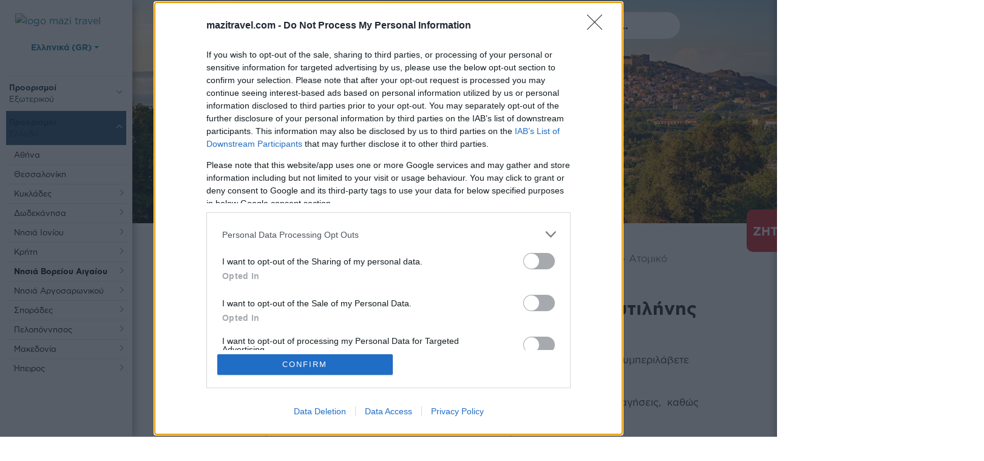

--- FILE ---
content_type: text/html; charset=utf-8
request_url: https://www.mazitravel.com/proorismoi-ellada/nisia-voreio-aigaio/lesvos/atomiko
body_size: 35387
content:
<!DOCTYPE HTML>
<html lang="el-gr" dir="ltr"  data-config='{"twitter":0,"plusone":0,"facebook":0,"style":"default"}'>
<head>
    <link rel="manifest" href="/manifest.json">
    <link rel="canonical" href="https://www.mazitravel.com/proorismoi-ellada/nisia-voreio-aigaio/lesvos/atomiko">


   

    <!-- InMobi Choice. Consent Manager Tag v3.0 (for TCF 2.2) -->
    <script type="text/javascript" >
        setTimeout(function(){
            (function() {
            var host = window.location.hostname;
            var element = document.createElement('script');
            var firstScript = document.getElementsByTagName('script')[0];
            var url = 'https://cmp.inmobi.com'
                .concat('/choice/', 'BnkPKxerRxeD1', '/', host, '/choice.js?tag_version=V3');
            var uspTries = 0;
            var uspTriesLimit = 3;
            element.async = true;
            element.type = 'text/javascript';
            element.src = url;

            firstScript.parentNode.insertBefore(element, firstScript);

            function makeStub() {
                var TCF_LOCATOR_NAME = '__tcfapiLocator';
                var queue = [];
                var win = window;
                var cmpFrame;

                function addFrame() {
                var doc = win.document;
                var otherCMP = !!(win.frames[TCF_LOCATOR_NAME]);

                if (!otherCMP) {
                    if (doc.body) {
                    var iframe = doc.createElement('iframe');

                    iframe.style.cssText = 'display:none';
                    iframe.name = TCF_LOCATOR_NAME;
                    doc.body.appendChild(iframe);
                    } else {
                    setTimeout(addFrame, 5);
                    }
                }
                return !otherCMP;
                }

                function tcfAPIHandler() {
                var gdprApplies;
                var args = arguments;

                if (!args.length) {
                    return queue;
                } else if (args[0] === 'setGdprApplies') {
                    if (
                    args.length > 3 &&
                    args[2] === 2 &&
                    typeof args[3] === 'boolean'
                    ) {
                    gdprApplies = args[3];
                    if (typeof args[2] === 'function') {
                        args[2]('set', true);
                    }
                    }
                } else if (args[0] === 'ping') {
                    var retr = {
                    gdprApplies: gdprApplies,
                    cmpLoaded: false,
                    cmpStatus: 'stub'
                    };

                    if (typeof args[2] === 'function') {
                    args[2](retr);
                    }
                } else {
                    if(args[0] === 'init' && typeof args[3] === 'object') {
                    args[3] = Object.assign(args[3], { tag_version: 'V3' });
                    }
                    queue.push(args);
                }
                }

                function postMessageEventHandler(event) {
                var msgIsString = typeof event.data === 'string';
                var json = {};

                try {
                    if (msgIsString) {
                    json = JSON.parse(event.data);
                    } else {
                    json = event.data;
                    }
                } catch (ignore) {}

                var payload = json.__tcfapiCall;

                if (payload) {
                    window.__tcfapi(
                    payload.command,
                    payload.version,
                    function(retValue, success) {
                        var returnMsg = {
                        __tcfapiReturn: {
                            returnValue: retValue,
                            success: success,
                            callId: payload.callId
                        }
                        };
                        if (msgIsString) {
                        returnMsg = JSON.stringify(returnMsg);
                        }
                        if (event && event.source && event.source.postMessage) {
                        event.source.postMessage(returnMsg, '*');
                        }
                    },
                    payload.parameter
                    );
                }
                }

                while (win) {
                try {
                    if (win.frames[TCF_LOCATOR_NAME]) {
                    cmpFrame = win;
                    break;
                    }
                } catch (ignore) {}

                if (win === window.top) {
                    break;
                }
                win = win.parent;
                }
                if (!cmpFrame) {
                addFrame();
                win.__tcfapi = tcfAPIHandler;
                win.addEventListener('message', postMessageEventHandler, false);
                }
            };

            makeStub();

            var uspStubFunction = function() {
                var arg = arguments;
                if (typeof window.__uspapi !== uspStubFunction) {
                setTimeout(function() {
                    if (typeof window.__uspapi !== 'undefined') {
                    window.__uspapi.apply(window.__uspapi, arg);
                    }
                }, 500);
                }
            };

            var checkIfUspIsReady = function() {
                uspTries++;
                if (window.__uspapi === uspStubFunction && uspTries < uspTriesLimit) {
                console.warn('USP is not accessible');
                } else {
                clearInterval(uspInterval);
                }
            };

            if (typeof window.__uspapi === 'undefined') {
                window.__uspapi = uspStubFunction;
                var uspInterval = setInterval(checkIfUspIsReady, 6000);
            }
            })();
        }, 3000);
    </script>
    <!-- End InMobi Choice. Consent Manager Tag v3.0 (for TCF 2.2) -->






    <!-- Google Tag Manager -->
        <script>(function(w,d,s,l,i){w[l]=w[l]||[];w[l].push({'gtm.start':
        new Date().getTime(),event:'gtm.js'});var f=d.getElementsByTagName(s)[0],
        j=d.createElement(s),dl=l!='dataLayer'?'&l='+l:'';j.async=true;j.src=
        'https://www.googletagmanager.com/gtm.js?id='+i+dl;f.parentNode.insertBefore(j,f);
        })(window,document,'script','dataLayer','GTM-5TPJDCM');</script>
    <!-- End Google Tag Manager -->
    <!-- Hotjar Tracking Code for https://www.mazitravel.com/ -->
    <script>
        (function(h,o,t,j,a,r){
            h.hj=h.hj||function(){(h.hj.q=h.hj.q||[]).push(arguments)};
            h._hjSettings={hjid:3148516,hjsv:6};
            a=o.getElementsByTagName('head')[0];
            r=o.createElement('script');r.async=1;
            r.src=t+h._hjSettings.hjid+j+h._hjSettings.hjsv;
            a.appendChild(r);
        })(window,document,'https://static.hotjar.com/c/hotjar-','.js?sv=');
    </script>

    <script type="text/javascript">
    _linkedin_partner_id = "4295660";
    window._linkedin_data_partner_ids = window._linkedin_data_partner_ids || [];
    window._linkedin_data_partner_ids.push(_linkedin_partner_id);
    </script><script type="text/javascript">
    (function(l) {
    if (!l){window.lintrk = function(a,b){window.lintrk.q.push([a,b])};
    window.lintrk.q=[]}
    var s = document.getElementsByTagName("script")[0];
    var b = document.createElement("script");
    b.type = "text/javascript";b.async = true;
    b.src = "https://snap.licdn.com/li.lms-analytics/insight.min.js";
    s.parentNode.insertBefore(b, s);})(window.lintrk);
    </script>
    
            <script src="https://www.gstatic.com/firebasejs/5.8.2/firebase.js"></script>
            <script src="https://www.gstatic.com/firebasejs/5.8.2/firebase-app.js"></script>
            <script src="https://www.gstatic.com/firebasejs/5.8.2/firebase-messaging.js"></script>
            <script>
            // Initialize Firebase
            var config = {
                apiKey: "AIzaSyBVQCi2fDyV6TaJWKdJqkPQHx09WJDUftM",
                authDomain: "mazi-travel.firebaseapp.com",
                databaseURL: "https://mazi-travel-default-rtdb.firebaseio.com",
                projectId: "mazi-travel",
                storageBucket: "mazi-travel.appspot.com",
                messagingSenderId: "471681664113"
            };
            firebase.initializeApp(config);

            // Retrieve Firebase Messaging object.
            const messaging = firebase.messaging();

            messaging.requestPermission().then(function() {

                messaging.getToken().then(function(currentToken) {

                    var isFirefox = typeof InstallTrigger !== 'undefined';
                    //var isChrome = !!window.chrome && (!!window.chrome.webstore || !!window.chrome.runtime);
                    //var isSafari = /constructor/i.test(window.HTMLElement) || (function (p) { return p.toString() === "[object SafariRemoteNotification]"; })(!window['safari'] || (typeof safari !== 'undefined' && safari.pushNotification));
                    var webtopic = isFirefox ? "ff" : "web";

                    subscribeTokenToTopic(currentToken, webtopic);

                    jQuery.get("https://ipinfo.io", function(response) {
                        if(response.country) {
                            subscribeTokenToTopic(currentToken, response.country);
                        }
                    }, "jsonp");

                }).catch(function(err) {
                    console.log('An error occurred while retrieving token. ', err);
                });

            }).catch(function(err) {
                console.log('Unable to get permission to notify.', err);
            });

            // [START receive_message]
            // Handle incoming messages. Called when:
            // - a message is received while the app has focus
            // - the user clicks on an app notification created by a service worker
            //   `messaging.setBackgroundMessageHandler` handler.
            messaging.onMessage(function(payload) {

                var isFirefox = typeof InstallTrigger !== 'undefined';

                if(isFirefox) {

                    var json = payload.notification;

                    var notification = new Notification(json["title"], {
                        icon: json["icon"],
                        body: json["body"],
                        image: json["image"]
                    });
                    notification.onclick = function () {
                        if(json["click_action"].length>0) {
                            window.open(json["click_action"]);
                        }
                    };

                } else {

                    var json = JSON.parse(payload.data["notification"]);

                    var notification = new Notification(json["title"], {
                        icon: payload.data["icon"],
                        body: json["body"],
                        image: payload.data["image"]
                    });
                    notification.onclick = function () {
                        if(json["click_action"].length>0) {
                            window.open(json["click_action"]);
                        }
                    };
                }
            });
            // [END receive_message]
            // [START refresh_token]
            // Callback fired if Instance ID token is updated.
            messaging.onTokenRefresh(function() {
                //console.log("token refreshed");
            });
            // [END refresh_token]


            function subscribeTokenToTopic(token, topic) {
                var config = {
                    apiKey: "AAAAbdJrBHE:APA91bEDYGsi_DzRLynRvCEPQekKnxPv5Cm58AKMxy53bqdC9itahFjoBd1M0epe6pXRDEQAP4HsqII8AFlKQv7Tga_V9XbS6-c4Oa4kt_IN45xVy7EtAF-HfDqXcivNvGNjIa9f_wp4"
                };
                fetch('https://iid.googleapis.com/iid/v1/'+token+'/rel/topics/'+topic, {
                    method: 'POST',
                    headers: new Headers({
                        'Authorization': 'key='+config.apiKey
                    })
                }).then(response => {
                    if (response.status < 200 || response.status >= 400) {
                        throw 'Error subscribing to topic: '+response.status + ' - ' + response.text();
                    }
                    //console.log('Subscribed to "'+topic+'"');
                }).catch(error => {
                    console.error(error);
                })
            }
            </script>
                <!-- Google Analytics -->
    <script>
        (function(i,s,o,g,r,a,m){i['GoogleAnalyticsObject']=r;i[r]=i[r]||function(){
        (i[r].q=i[r].q||[]).push(arguments)},i[r].l=1*new Date();a=s.createElement(o),
        m=s.getElementsByTagName(o)[0];a.async=1;a.src=g;m.parentNode.insertBefore(a,m)
        })(window,document,'script','https://www.google-analytics.com/analytics.js','ga');

        ga('create', 'UA-23331955-5', 'auto');
                    ga('require', 'ec');
                            ga('send', 'pageview');
                        </script>

	<script async src="https://www.googletagmanager.com/gtag/js?id=G-C23799BBK3"></script> 
    <script>
        window.dataLayer = window.dataLayer || []; 
        function gtag(){dataLayer.push(arguments);} 
        gtag('js', new Date()); 
        gtag('config', 'G-C23799BBK3');        
    </script>

    <!-- End Google Analytics -->
	<base href="https://www.mazitravel.com/proorismoi-ellada/nisia-voreio-aigaio/lesvos/atomiko" />
	<meta http-equiv="content-type" content="text/html; charset=utf-8" />
	<meta property="og:url" content="https://www.mazitravel.com/proorismoi-ellada/nisia-voreio-aigaio/lesvos/atomiko" />
	<meta property="og:image" content="https://www.mazitravel.com/cache/com_zoo/images/Lesvos-destination_d3c5b84dedd15cd0c5a180e92f44e1ae.jpg" />
	<meta property="og:description" content="Ανακαλύψτε την Λέσβο μέσα από τις προτάσεις μας! Κορυφαία αξιοθέατα και δραστηριότητες, ημερήσιες εκδρομές και προτεινόμενα ξενοδοχεία για να οργανώσετε καλύτερα το ταξίδι σας." />
	<meta property="og:title" content="Λέσβος- Ατομικό Ταξίδι, Αξιοθέατα &amp; Διαμονή | Mazi Travel" />
	<meta property="og:type" content="website" />
	<meta name="robots" content="index, follow" />
	<meta name="theme-color" content="#0c7da7" />
	<meta name="viewport" content="width=device-width, initial-scale=1" />
	<meta name="description" content="Ανακαλύψτε την Λέσβο μέσα από τις προτάσεις μας! Κορυφαία αξιοθέατα και δραστηριότητες, ημερήσιες εκδρομές και προτεινόμενα ξενοδοχεία για να οργανώσετε καλύτερα το ταξίδι σας." />
	<meta name="generator" content="Joomla! - Open Source Content Management" />
	<title>Λέσβος- Ατομικό Ταξίδι, Αξιοθέατα &amp; Διαμονή | Mazi Travel</title>
	<link href="https://www.mazitravel.com/component/search/?Itemid=997&amp;format=opensearch" rel="search" title="Αναζήτηση Mazi Travel" type="application/opensearchdescription+xml" />
	<link href="/images/folder/logos/favicon-32x32.ico" rel="shortcut icon" type="image/vnd.microsoft.icon" />
	<link href="/media/com_rstbox/css/engagebox.css?v=3.4.7" rel="stylesheet" type="text/css" />
	<link href="/media/com_acymailing/css/module_default.css?v=1595238213" rel="stylesheet" type="text/css" />
	<link href="/templates/look4website/css/bootstrap.min.css?ver=1643974048" rel="stylesheet" type="text/css" />
	<link href="/templates/look4website/css/custom-min.css?ver=1758096436" rel="stylesheet" type="text/css" />
	<link href="/templates/look4website/css/owl.carousel.min.css?ver=1524230530" rel="stylesheet" type="text/css" />
	<link href="/templates/look4website/css/owl.theme.default.min.css?ver=1524230530" rel="stylesheet" type="text/css" />
	<link href="/media/mod_languages/css/template.css" rel="stylesheet" type="text/css" />
	<link href="/components/com_rsform/assets/css/front.css" rel="stylesheet" type="text/css" />
	<style type="text/css">

		#rstbox_2 .rstbox-close:hover {
			color: rgba(128, 128, 128, 1) !important;
		}	
	
		#rstbox_3 .rstbox-close:hover {
			color: rgba(201, 201, 201, 1) !important;
		}	
			.dj-hideitem { display: none !important; }

	</style>
	<script src="/media/jui/js/jquery.min.js" type="text/javascript"></script>
	<script src="/media/jui/js/jquery-migrate.min.js" type="text/javascript"></script>
	<script src="/media/zoo/assets/js/responsive.js?ver=20180507" type="text/javascript"></script>
	<script src="/components/com_zoo/assets/js/default.js?ver=20180507" type="text/javascript"></script>
	<script src="/media/com_rstbox/js/velocity.js?v=3.4.7" type="text/javascript"></script>
	<script src="/media/com_rstbox/js/velocity.ui.js?v=3.4.7" type="text/javascript"></script>
	<script src="/media/com_rstbox/js/engagebox.js?v=3.4.7" type="text/javascript"></script>
	<script src="https://www.mazitravel.com/media/system/js/core.js?v=1525673806" type="text/javascript"></script>
	<script src="/media/com_acymailing/js/acymailing_module.js?v=581" type="text/javascript" async="async"></script>
	<script src="/components/com_rsform/assets/js/script.js" type="text/javascript"></script>
	<script type="text/javascript">
	if(typeof acymailing == 'undefined'){
					var acymailing = Array();
				}
				acymailing['NAMECAPTION'] = 'Ονοματεπώνυμο';
				acymailing['NAME_MISSING'] = 'Εισάγετε το ονοματεπώνυμό σας';
				acymailing['EMAILCAPTION'] = 'Εγγραφή στο Newsletter';
				acymailing['VALID_EMAIL'] = 'Εισάγετε μια σωστή ηλεκτρονική διεύθυνση';
				acymailing['ACCEPT_TERMS'] = 'Δείτε τους Όρους και τους Περιορισμούς';
				acymailing['CAPTCHA_MISSING'] = 'Εισάγετε τον κωδικό ασφαλείας που φαίνεται στην εικόνα';
				acymailing['NO_LIST_SELECTED'] = 'Επιλέξτε τις λίστες που θέλετε να εγγραφείτε';
		
		acymailing['level'] = 'enterprise';
		acymailing['reqFieldsformAcymailing92161'] = Array('name','html');
		acymailing['validFieldsformAcymailing92161'] = Array('Εισάγετε μια τιμή για το πεδίο Ονοματεπώνυμο','Εισάγετε μια τιμή για το πεδίο Λήψη');
acymailing['excludeValuesformAcymailing92161'] = Array();
acymailing['excludeValuesformAcymailing92161']['email'] = 'Εγγραφή στο Newsletter';

					var RSFormProReCAPTCHAv2 = {
						loaders: [],
						onLoad: function() {
							window.setTimeout(function(){
								for (var i = 0; i < RSFormProReCAPTCHAv2.loaders.length; i++) {
									var func = RSFormProReCAPTCHAv2.loaders[i];
									if (typeof func == "function") {
										func();
									}
								}
							}, 500)
						}
					};
					
					var RSFormProReCAPTCHAv2onLoad = RSFormProReCAPTCHAv2.onLoad;
				
					RSFormProReCAPTCHAv2.loaders.push(function(){
						grecaptcha.render('g-recaptcha-334', {
							'sitekey': '6LcrjuIZAAAAACHzmLPQ9pnOxfQtR2nrasxv-vfN',
							'theme': 'light',
							'type': 'image',
							'size': 'normal'
						});
					});
				
	</script>
	<meta http-equiv="X-UA-Compatible" content="IE=edge">
	<link rel="apple-touch-icon-precomposed" href="/">
	<script src="/templates/look4website/layouts/async.min.js?ver=1586414927" data-enablewebpush="yes"></script>
	<script src="/helpdesk/mailchimp/mcscript.js?ver=1660807526" ></script>
	<script defer src="/templates/look4website/js/owl.carousel.min.js?ver=1524230530"></script>
	<script src="/templates/look4website/js/popper.min.js?ver=1570104873"></script>
	<script src="/templates/look4website/js/bootstrap.min.js?ver=1550069270"></script>
	<script type="text/javascript" src="https://www.google.com/recaptcha/api.js?onload=RSFormProReCAPTCHAv2onLoad&amp;render=explicit" defer async></script>
	<meta name="viewport" content="width=device-width, initial-scale=1.0">


<!-- <script data-account="aojDXcifFM" src="https://cdn.userway.org/widget.js"></script> -->
    


<script>
    !function(f,b,e,v,n,t,s){if(f.fbq)return;n=f.fbq=function(){n.callMethod?
        n.callMethod.apply(n,arguments):n.queue.push(arguments)};if(!f._fbq)f._fbq=n;
        n.push=n;n.loaded=!0;n.version='2.0';n.queue=[];t=b.createElement(e);t.async=!0;
        t.src=v;s=b.getElementsByTagName(e)[0];s.parentNode.insertBefore(t,s)}(window,
            document,'script','https://connect.facebook.net/en_US/fbevents.js');
fbq('init', '591231591605969');
fbq('track', 'PageView');
  
</script>
<script>
    let r = (Math.random() + 1).toString(36).substring(2);
    var postData = {
        "eventID" : r,
        "eventType": "PageView",
        "event_source_url": "https://www.mazitravel.com/proorismoi-ellada/nisia-voreio-aigaio/lesvos/atomiko",
    };
    jQuery.ajax({

        url: 'https://www.mazitravel.com/helpdesk/facebook/fb_conversion.php',
        type: 'POST',
        data: postData,
        success: function(result) {
            console.log (result); // Here, you need to use response by PHP file.
        },
        error: function() {
            console.log('error');
        }
    }); 
</script>

    <script id="mcjs">!function(c,h,i,m,p){m=c.createElement(h),p=c.getElementsByTagName(h)[0],m.async=1,m.src=i,p.parentNode.insertBefore(m,p)}(document,"script","https://chimpstatic.com/mcjs-connected/js/users/1b0d08dfdae39723059fe5dbe/446a53d27fcced503d21f117a.js");</script>
    
<!-- Global site tag (gtag.js) - Google Ads: 360464235 -->
<script async src="https://www.googletagmanager.com/gtag/js?id=AW-360464235"></script>
<script>
  window.dataLayer = window.dataLayer || [];
  function gtag(){dataLayer.push(arguments);}

  gtag('js', new Date());

  gtag('config', 'AW-360464235');
</script>

    <style>
        .cust-sidebar-logo img {
            width: 175px;
        }
        /* .cust-sidebar-menu > ul > li {
            margin-bottom: 15px;
        }
        @media(max-width: 1680px){
            .cust-sidebar-menu > ul > li {
                margin-bottom: 12px;
            }
        }
        @media(max-width: 1440px){
            .cust-sidebar-menu > ul > li {
                margin-bottom: 7px;
            }
        } */
    </style>




</head>

<body id="mainbd" class="tm-noblog  tm-body-background "><div class="dj-offcanvas-wrapper"><div class="dj-offcanvas-pusher"><div class="dj-offcanvas-pusher-in">
<noscript>
    <img height="1" width="1" style="display:none;" alt="" src="https://px.ads.linkedin.com/collect/?pid=4295660&fmt=gif" />
    </noscript>
<!-- Google Tag Manager (noscript) -->
<noscript><iframe src="https://www.googletagmanager.com/ns.html?id=GTM-5TPJDCM" height="0" width="0" style="display:none;visibility:hidden"></iframe></noscript>
<!-- End Google Tag Manager (noscript) -->

<script>(function(d){var s = d.createElement("script");s.setAttribute("data-account", "K7H05moEZb");s.setAttribute("src", "https://cdn.userway.org/widget.js");(d.body || d.head).appendChild(s);})(document)</script><noscript>Please ensure Javascript is enabled for purposes of <a href="https://userway.org">website accessibility</a></noscript>

<noscript><img alt="fb-image" height="1" width="1" style="display:none" src="https://www.facebook.com/tr?id=591231591605969&ev=PageView&noscript=1"/></noscript>

    <div class="tm-page ">

		
                            <div class="tm-dropdown-overlay " >

                <div class="cust-fixed-menu-left">

                </div>

                <!-- <nav id="tm-navbar " class="tm-navbar navbar navbar-expand-lg navbar-light bg-light">
                    <div class="container-fluid">
                                            <a class="navbar-brand " href="https://www.mazitravel.com/el"><img class="logotop" src="/images/folder/logoapp.png"></a>
                    
                                            <div class="" id="navbarToggleExternalContent" >
<div id="dj-megamenu342mobileWrap"></div>
</div>
                    
                    
                    
                                            </div>
                </nav> -->
            </div>
                <div class="tm-container container-fluid center tm-container-large">
            <div class="tm-container-background">
                    <section id="tm-top-a" class="uk-grid uk-grid-collapse tm-block-divider uk-grid-divider row"><div class="col-12"><div class=" home-new-row">
	
	<!-- Load Facebook SDK for JavaScript -->
<div id="fb-root"></div>
<script>
  window.fbAsyncInit = function() {
    FB.init({
      xfbml: true,
      version: 'v6.0'
    });
  };

  (function(d, s, id) {
    var js, fjs = d.getElementsByTagName(s)[0];
    if (d.getElementById(id)) return;
    js = d.createElement(s); js.id = id;
    js.src = 'https://connect.facebook.net/el_GR/sdk/xfbml.customerchat.js';
    fjs.parentNode.insertBefore(js, fjs);
  }(document, 'script', 'facebook-jssdk'));
</script>

<!-- Your customer chat code -->
<div class="fb-customerchat"
  data-attribution="setup_tool"
  data-page_id="182814705213323"
  data-greeting_dialog_display="hide"
  data-theme_color="#0c7da7"
  data-logged_in_greeting="Γεια σας! Πως μπορούμε να σας εξυπηρετήσουμε;"
  data-logged_out_greeting="Γεια σας! Πως μπορούμε να σας εξυπηρετήσουμε;">
</div>
</div></div></section>

                
                
				<div class="onair-side-check">
	
<script language='javascript' type='text/javascript'>
//jQuery.noConflict();
jQuery(document).ready(function() {
       jQuery('.tm-main.uk-width-medium-1-2.uk-grid-collapse').css('width', '75%');
       jQuery('.tm-sidebar-a.uk-width-medium-1-4.tm-block-divider.tm-sidebar-divider').css('position', 'absolute');
       jQuery('.tm-sidebar-a.uk-width-medium-1-4.tm-block-divider.tm-sidebar-divider').css('top', '-9999px');
       jQuery('.tm-sidebar-a.uk-width-medium-1-4.tm-block-divider.tm-sidebar-divider').css('left', '-9999px');

});
</script>


                                    <div id="tm-middle" class="tm-middle row" >

                                                    <div class="tm-main uk-width-medium-1-1 ">
                                
                                
                                
                                    <div class="row d-flex flex-wrap justify-content-center w-100 mx-0">

                                    <div class="col-12 mobile-top-header Fixed">
                                        <div class="row w-100 mx-0 d-flex align-items-center justify-content-center py-3">
                                            <div class="col-4 text-center d-flex justify-content-center">
                                                <a href="#nav-mobile-menu"><div id="mobile-menu-trigger"><span class="d-none">mobile menu</span></div></a>
                                            </div>
                                            <div class="col-4 text-center">
                                                                                                <a href="/">
                                                    <img src="/images/folder/tds/assets/sidebar/mazi-travel-logo.svg?ver=2" alt="logo mazi travel" class="img-fluid">
                                                </a>
                                            </div>
                                            <div class="col-4 text-center">
                                                <a href="tel:00302310238025" class="d-flex align-items-center justify-content-center">
                                                    <img src="/images/folder/tds/assets/footer/icon-phone.svg" alt="Mazi Travel & Events" class="mob-call-top-head-img">
                                                </a>
                                            </div>
                                        </div>
                                    </div>

                                        <aside class="col-md-2 page-menu-aside">
                                            
                                            <div class="row mx-0 w-100 cust-sidebar-logo">
                                                <div class="col-xl-12 d-flex flex-wrap justify-content-center">
                                                                                                        <a href="/">
                                                        <img src="/images/folder/tds/assets/sidebar/mazi-travel-logo.svg?ver=2" alt="logo mazi travel">
                                                    </a>
                                                </div>
                                            </div>

                                            <div class="row mx-0 w-100 cust-sidebar-langsw">
                                                <div class="mod-languages">

	<div class="btn-group">
																										<button type="button" data-toggle="dropdown" class="btn dropdown-toggle" ><span class='lang-title'> &nbsp;Ελληνικά (GR)</span></button>
							<ul class="lang-block dropdown-menu" dir="ltr">
									<li class="" >
				<a href="/en/">
												English (EN)				</a>
				</li>
												</ul>
	</div>

</div>
                                            </div>

                                                                                                
                                           

                                           

                                            <div class="row mx-0 w-100 cust-sidebar-menu">
                                                

	<ul class="navbar-nav">
	<li class="nav-item nav-item-829 deeper parent"><span class="nav-header ">Προορισμοί Εξωτερικού</span>
<div class="nav-item dropdown"><div class="row dropdown"><div class="col-12"><ul class="navbar-nav"><li class="nav-item nav-item-837 deeper parent"><a href="/eksoteriko/europi" class="nav-link">Ευρώπη</a><div class="nav-item dropdown"><div class="row dropdown"><div class="col-12"><ul class="navbar-nav"><li class="nav-item nav-item-847 parent"><a href="/eksoteriko/europi/in-vasileio" class="nav-link">Ην. Βασίλειο</a></li><li class="nav-item nav-item-1639 parent"><a href="/eksoteriko/europi/irlandia" class="nav-link">Ιρλανδία</a></li><li class="nav-item nav-item-848 parent"><a href="/eksoteriko/europi/gallia" class="nav-link">Γαλλία</a></li><li class="nav-item nav-item-1554 parent"><a href="/eksoteriko/europi/monako" class="nav-link">Μονακό</a></li><li class="nav-item nav-item-849 parent"><a href="/eksoteriko/europi/italia" class="nav-link">Ιταλία</a></li><li class="nav-item nav-item-858 parent"><a href="/eksoteriko/europi/malta" class="nav-link">Μάλτα</a></li><li class="nav-item nav-item-1520 parent"><a href="/eksoteriko/europi/ispania" class="nav-link">Ισπανία</a></li><li class="nav-item nav-item-1576 parent"><a href="/eksoteriko/europi/portogalia" class="nav-link">Πορτογαλία</a></li><li class="nav-item nav-item-850 deeper parent"><a href="/eksoteriko/europi/germania" class="nav-link">Γερμανία</a><div class="nav-item dropdown"><div class="row dropdown"><div class="col-12"><ul class="navbar-nav"><li class="nav-item nav-item-1550 parent"><a href="/eksoteriko/europi/germania/proorismoi" class="nav-link">Γερμανία - Τοπ Προορισμοί</a></li></ul></div></div></div></li><li class="nav-item nav-item-851 parent"><a href="/eksoteriko/europi/afstria" class="nav-link">Αυστρία</a></li><li class="nav-item nav-item-860 parent"><a href="/eksoteriko/europi/elvetia" class="nav-link">Ελβετία</a></li><li class="nav-item nav-item-861 parent"><a href="/eksoteriko/europi/velgio" class="nav-link">Βέλγιο</a></li><li class="nav-item nav-item-1593 parent"><a href="/eksoteriko/europi/ollandia" class="nav-link">Ολλανδία</a></li><li class="nav-item nav-item-1595 parent"><a href="/eksoteriko/europi/louksemvoyrgo" class="nav-link">Λουξεμβούργο</a></li><li class="nav-item nav-item-1597 parent"><a href="/eksoteriko/europi/dania" class="nav-link">Δανία</a></li><li class="nav-item nav-item-859 parent"><a href="/eksoteriko/europi/souidia" class="nav-link">Σουηδία</a></li><li class="nav-item nav-item-1599 parent"><a href="/eksoteriko/europi/norvigia" class="nav-link">Νορβηγία</a></li><li class="nav-item nav-item-1643 parent"><a href="/eksoteriko/europi/finlandia" class="nav-link">Φινλανδία</a></li><li class="nav-item nav-item-1645 parent"><a href="/eksoteriko/europi/islandia" class="nav-link">Ισλανδία</a></li><li class="nav-item nav-item-1585 parent"><a href="/eksoteriko/europi/letonia" class="nav-link">Λετονία</a></li><li class="nav-item nav-item-1581 parent"><a href="/eksoteriko/europi/esthonia" class="nav-link">Εσθονία</a></li><li class="nav-item nav-item-1602 parent"><a href="/eksoteriko/europi/lithouania" class="nav-link">Λιθουανία</a></li><li class="nav-item nav-item-1657 parent"><a href="/eksoteriko/europi/oukrania" class="nav-link">Ουκρανία</a></li><li class="nav-item nav-item-1647 parent"><a href="/eksoteriko/europi/polonia" class="nav-link">Πολωνία</a></li><li class="nav-item nav-item-1649 parent"><a href="/eksoteriko/europi/tsexia" class="nav-link">Τσεχία</a></li><li class="nav-item nav-item-1651 parent"><a href="/eksoteriko/europi/slovakia" class="nav-link">Σλοβακία</a></li><li class="nav-item nav-item-1653 parent"><a href="/eksoteriko/europi/ouggaria" class="nav-link">Ουγγαρία</a></li><li class="nav-item nav-item-1655 parent"><a href="/eksoteriko/europi/slovenia" class="nav-link">Σλοβενία</a></li><li class="nav-item nav-item-1721 parent"><a href="/eksoteriko/europi/kroatia" class="nav-link">Κροατία</a></li><li class="nav-item nav-item-2503 parent"><a href="/eksoteriko/europi/lixtenstain" class="nav-link">Λιχτενστάιν</a></li></ul></div></div></div></li><li class="nav-item nav-item-838 deeper parent"><a href="/eksoteriko/valkania-tourkia" class="nav-link">Βαλκάνια - Τουρκία - Ρωσία</a><div class="nav-item dropdown"><div class="row dropdown"><div class="col-12"><ul class="navbar-nav"><li class="nav-item nav-item-1699 parent"><a href="/eksoteriko/valkania-tourkia/voulgaria" class="nav-link">Βουλγαρία</a></li><li class="nav-item nav-item-1705 parent"><a href="/eksoteriko/valkania-tourkia/roumania" class="nav-link">Ρουμανία</a></li><li class="nav-item nav-item-1709 parent"><a href="/eksoteriko/valkania-tourkia/servia" class="nav-link">Σερβία</a></li><li class="nav-item nav-item-1711 parent"><a href="/eksoteriko/valkania-tourkia/mavrovoynio" class="nav-link">Μαυροβούνιο</a></li><li class="nav-item nav-item-1730 parent"><a href="/eksoteriko/valkania-tourkia/alvania" class="nav-link">Αλβανία</a></li><li class="nav-item nav-item-1534 parent"><a href="/eksoteriko/valkania-tourkia/toyrkia" class="nav-link">Τουρκία</a></li><li class="nav-item nav-item-1535 parent"><a href="/eksoteriko/valkania-tourkia/rosia" class="nav-link">Ρωσία</a></li><li class="nav-item nav-item-2473 parent"><a href="/eksoteriko/valkania-tourkia/azermpaitzan" class="nav-link">Αζερμπαϊτζάν </a></li></ul></div></div></div></li><li class="nav-item nav-item-842 deeper parent"><a href="/eksoteriko/mesi-anatoli" class="nav-link">Μέση Ανατολή - Εμιράτα</a><div class="nav-item dropdown"><div class="row dropdown"><div class="col-12"><ul class="navbar-nav"><li class="nav-item nav-item-1744 parent"><a href="/eksoteriko/mesi-anatoli/inomena-aravika-emirata" class="nav-link">Ηνωμένα Αραβικά Εμιράτα</a></li><li class="nav-item nav-item-1750 parent"><a href="/eksoteriko/mesi-anatoli/katar" class="nav-link">Κατάρ</a></li><li class="nav-item nav-item-1754 parent"><a href="/eksoteriko/mesi-anatoli/israil" class="nav-link">Ισραήλ</a></li><li class="nav-item nav-item-1777 parent"><a href="/eksoteriko/mesi-anatoli/iordania" class="nav-link">Ιορδανία</a></li><li class="nav-item nav-item-3642 parent"><a href="/eksoteriko/mesi-anatoli/saoudiki-arabia" class="nav-link">Σαουδική Αραβία</a></li></ul></div></div></div></li><li class="nav-item nav-item-843 deeper parent"><a href="/eksoteriko/apo-anatoli" class="nav-link">Άπω Ανατολή - Ασία</a><div class="nav-item dropdown"><div class="row dropdown"><div class="col-12"><ul class="navbar-nav"><li class="nav-item nav-item-1764 parent"><a href="/eksoteriko/apo-anatoli/tailandi" class="nav-link">Ταϊλάνδη</a></li><li class="nav-item nav-item-1766 parent"><a href="/eksoteriko/apo-anatoli/malaisia" class="nav-link">Μαλαισία </a></li><li class="nav-item nav-item-1770 parent"><a href="/eksoteriko/apo-anatoli/sigkapoyri" class="nav-link">Σιγκαπούρη </a></li><li class="nav-item nav-item-1775 parent"><a href="/eksoteriko/apo-anatoli/indonisia" class="nav-link">Ινδονησία</a></li><li class="nav-item nav-item-1779 parent"><a href="/eksoteriko/apo-anatoli/kina" class="nav-link">Κίνα</a></li><li class="nav-item nav-item-1781 parent"><a href="/eksoteriko/apo-anatoli/iaponia" class="nav-link">Ιαπωνία</a></li><li class="nav-item nav-item-1783 parent"><a href="/eksoteriko/apo-anatoli/filippines" class="nav-link">Φιλιππίνες</a></li><li class="nav-item nav-item-1785 parent"><a href="/eksoteriko/apo-anatoli/notia-korea" class="nav-link">Νότια Κορέα</a></li><li class="nav-item nav-item-1787 parent"><a href="/eksoteriko/apo-anatoli/vietnam" class="nav-link">Βιετνάμ</a></li><li class="nav-item nav-item-2475 parent"><a href="/eksoteriko/apo-anatoli/nepal" class="nav-link">Νεπάλ</a></li><li class="nav-item nav-item-2477 parent"><a href="/eksoteriko/apo-anatoli/thivet" class="nav-link">Θιβέτ</a></li><li class="nav-item nav-item-2479 parent"><a href="/eksoteriko/apo-anatoli/kampotzi" class="nav-link">Καμπότζη</a></li><li class="nav-item nav-item-2481 parent"><a href="/eksoteriko/apo-anatoli/moggolia" class="nav-link">Μογγολία</a></li></ul></div></div></div></li><li class="nav-item nav-item-844 deeper parent"><a href="/eksoteriko/indiki-xersonisos" class="nav-link">Ινδική Χερσόνησος</a><div class="nav-item dropdown"><div class="row dropdown"><div class="col-12"><ul class="navbar-nav"><li class="nav-item nav-item-1822 parent"><a href="/eksoteriko/indiki-xersonisos/india" class="nav-link">Ινδία</a></li><li class="nav-item nav-item-1828 parent"><a href="/eksoteriko/indiki-xersonisos/sri-lanka" class="nav-link">Σρι Λάνκα</a></li><li class="nav-item nav-item-1832 parent"><a href="/eksoteriko/indiki-xersonisos/indikos-okeanos" class="nav-link">Ινδικός Ωκεανός</a></li></ul></div></div></div></li><li class="nav-item nav-item-839 deeper parent"><a href="/eksoteriko/v-ameriki" class="nav-link">Βόρεια Αμερική</a><div class="nav-item dropdown"><div class="row dropdown"><div class="col-12"><ul class="navbar-nav"><li class="nav-item nav-item-1975 parent"><a href="/eksoteriko/v-ameriki/ipa" class="nav-link">ΗΠΑ</a></li><li class="nav-item nav-item-1995 parent"><a href="/eksoteriko/v-ameriki/kanadas" class="nav-link">Καναδάς</a></li><li class="nav-item nav-item-3688 parent"><a href="/eksoteriko/v-ameriki/grilandia" class="nav-link">Γροιλανδία</a></li></ul></div></div></div></li><li class="nav-item nav-item-2994 deeper parent"><a href="/eksoteriko/kentriki-ameriki" class="nav-link">Κεντρική Αμερική</a><div class="nav-item dropdown"><div class="row dropdown"><div class="col-12"><ul class="navbar-nav"><li class="nav-item nav-item-1993 parent"><a href="/eksoteriko/kentriki-ameriki/meksiko" class="nav-link">Μεξικό</a></li><li class="nav-item nav-item-2940 parent"><a href="/eksoteriko/kentriki-ameriki/kosta-rika" class="nav-link">Κόστα Ρίκα</a></li></ul></div></div></div></li><li class="nav-item nav-item-840 deeper parent"><a href="/eksoteriko/latiniki-ameriki" class="nav-link">Λατινική Αμερική - Καραϊβική</a><div class="nav-item dropdown"><div class="row dropdown"><div class="col-12"><ul class="navbar-nav"><li class="nav-item nav-item-2003 parent"><a href="/eksoteriko/latiniki-ameriki/argentini" class="nav-link">Αργεντινή</a></li><li class="nav-item nav-item-2005 parent"><a href="/eksoteriko/latiniki-ameriki/xili" class="nav-link">Χιλή</a></li><li class="nav-item nav-item-2007 parent"><a href="/eksoteriko/latiniki-ameriki/peroy" class="nav-link">Περού</a></li><li class="nav-item nav-item-2009 parent"><a href="/eksoteriko/latiniki-ameriki/vrazilia" class="nav-link">Βραζιλία</a></li><li class="nav-item nav-item-2483 parent"><a href="/eksoteriko/latiniki-ameriki/venezouela" class="nav-link">Βενεζουέλα </a></li><li class="nav-item nav-item-2485 parent"><a href="/eksoteriko/latiniki-ameriki/kolomvia" class="nav-link">Κολομβία</a></li><li class="nav-item nav-item-2487 parent"><a href="/eksoteriko/latiniki-ameriki/ourougouai" class="nav-link">Ουρουγουάη</a></li><li class="nav-item nav-item-2015 parent"><a href="/eksoteriko/latiniki-ameriki/koyva" class="nav-link">Κούβα</a></li><li class="nav-item nav-item-2011 parent"><a href="/eksoteriko/latiniki-ameriki/baxames" class="nav-link">Μπαχάμες</a></li><li class="nav-item nav-item-3444 parent"><a href="/eksoteriko/latiniki-ameriki/nisos-barmpeintos" class="nav-link">Νήσος Μπαρμπέιντος</a></li><li class="nav-item nav-item-2013 parent"><a href="/eksoteriko/latiniki-ameriki/tzamaika" class="nav-link">Τζαμάικα</a></li><li class="nav-item nav-item-2174 parent"><a href="/eksoteriko/latiniki-ameriki/dominikani-dimokratia" class="nav-link">Δομινικανή Δημοκρατία</a></li><li class="nav-item nav-item-2634 parent"><a href="/eksoteriko/latiniki-ameriki/santa-loutsia" class="nav-link">Σάντα Λουτσία</a></li></ul></div></div></div></li><li class="nav-item nav-item-845 deeper parent"><a href="/eksoteriko/okeania-eirinikos" class="nav-link">Ωκεανία - Ειρηνικός</a><div class="nav-item dropdown"><div class="row dropdown"><div class="col-12"><ul class="navbar-nav"><li class="nav-item nav-item-2063 parent"><a href="/eksoteriko/okeania-eirinikos/afstralia" class="nav-link">Αυστραλία</a></li><li class="nav-item nav-item-2065 parent"><a href="/eksoteriko/okeania-eirinikos/galliki-polynisia" class="nav-link">Γαλλική Πολυνησία</a></li></ul></div></div></div></li><li class="nav-item nav-item-846 deeper parent"><a href="/eksoteriko/afriki" class="nav-link">Αφρική</a><div class="nav-item dropdown"><div class="row dropdown"><div class="col-12"><ul class="navbar-nav"><li class="nav-item nav-item-2105 parent"><a href="/eksoteriko/afriki/aigyptos" class="nav-link">Αίγυπτος</a></li><li class="nav-item nav-item-2109 parent"><a href="/eksoteriko/afriki/tynisia" class="nav-link">Τυνησία</a></li><li class="nav-item nav-item-2111 parent"><a href="/eksoteriko/afriki/algeria" class="nav-link">Αλγερία</a></li><li class="nav-item nav-item-2113 parent"><a href="/eksoteriko/afriki/maroko" class="nav-link">Μαρόκο</a></li><li class="nav-item nav-item-2115 parent"><a href="/eksoteriko/afriki/kenya" class="nav-link">Κένυα</a></li><li class="nav-item nav-item-2117 parent"><a href="/eksoteriko/afriki/tanzania" class="nav-link">Τανζανία</a></li><li class="nav-item nav-item-2119 parent"><a href="/eksoteriko/afriki/notia-afriki" class="nav-link">Νότια Αφρική</a></li><li class="nav-item nav-item-3681 parent"><a href="/eksoteriko/afriki/madagaskari" class="nav-link">Μαδαγασκάρη</a></li></ul></div></div></div></li></ul></div></div></div></li><li class="nav-item nav-item-830 active deeper parent"><span class="nav-header ">Προορισμοί Ελλάδα</span>
<div class="nav-item dropdown"><div class="row dropdown"><div class="col-12"><ul class="navbar-nav"><li class="nav-item nav-item-965 parent"><a href="/proorismoi-ellada/athina" class="nav-link">Αθήνα</a></li><li class="nav-item nav-item-967 parent"><a href="/proorismoi-ellada/thessaloniki" class="nav-link">Θεσσαλονίκη</a></li><li class="nav-item nav-item-890 deeper parent"><a href="/proorismoi-ellada/kyklades" class="nav-link">Κυκλάδες</a><div class="nav-item dropdown"><div class="row dropdown"><div class="col-12"><ul class="navbar-nav"><li class="nav-item nav-item-936 parent"><a href="/proorismoi-ellada/kyklades/mykonos" class="nav-link">Μύκονος</a></li><li class="nav-item nav-item-929 parent"><a href="/proorismoi-ellada/kyklades/santorini" class="nav-link">Σαντορίνη</a></li><li class="nav-item nav-item-963 parent"><a href="/proorismoi-ellada/kyklades/paros" class="nav-link">Πάρος</a></li><li class="nav-item nav-item-939 parent"><a href="/proorismoi-ellada/kyklades/milos" class="nav-link">Μήλος</a></li><li class="nav-item nav-item-938 parent"><a href="/proorismoi-ellada/kyklades/naksos" class="nav-link">Νάξος</a></li><li class="nav-item nav-item-957 parent"><a href="/proorismoi-ellada/kyklades/tinos" class="nav-link">Τήνος</a></li><li class="nav-item nav-item-976 parent"><a href="/proorismoi-ellada/kyklades/syros" class="nav-link">Σύρος</a></li><li class="nav-item nav-item-955 parent"><a href="/proorismoi-ellada/kyklades/sifnos" class="nav-link">Σίφνος </a></li><li class="nav-item nav-item-959 parent"><a href="/proorismoi-ellada/kyklades/serifos" class="nav-link">Σέριφος</a></li><li class="nav-item nav-item-940 parent"><a href="/proorismoi-ellada/kyklades/amorgos" class="nav-link">Αμοργός</a></li><li class="nav-item nav-item-951 parent"><a href="/proorismoi-ellada/kyklades/ios" class="nav-link">Ίος</a></li><li class="nav-item nav-item-941 parent"><a href="/proorismoi-ellada/kyklades/kimolos" class="nav-link">Κίμωλος</a></li><li class="nav-item nav-item-961 parent"><a href="/proorismoi-ellada/kyklades/antiparos" class="nav-link">Αντίπαρος</a></li><li class="nav-item nav-item-953 parent"><a href="/proorismoi-ellada/kyklades/anafi" class="nav-link">Ανάφη</a></li><li class="nav-item nav-item-949 parent"><a href="/proorismoi-ellada/kyklades/andros" class="nav-link">Άνδρος</a></li><li class="nav-item nav-item-2657 parent"><a href="/proorismoi-ellada/kyklades/kea" class="nav-link">Κέα</a></li><li class="nav-item nav-item-2659 parent"><a href="/proorismoi-ellada/kyklades/mikres-kyklades" class="nav-link">Μικρές Κυκλάδες</a></li><li class="nav-item nav-item-2718 parent"><a href="/proorismoi-ellada/kyklades/folegandros" class="nav-link">Φολέγανδρος</a></li><li class="nav-item nav-item-2720 parent"><a href="/proorismoi-ellada/kyklades/kythnos" class="nav-link">Κύθνος</a></li><li class="nav-item nav-item-2722 parent"><a href="/proorismoi-ellada/kyklades/sikinos" class="nav-link">Σίκινος</a></li></ul></div></div></div></li><li class="nav-item nav-item-889 deeper parent"><a href="/proorismoi-ellada/dodekanisa" class="nav-link">Δωδεκάνησα</a><div class="nav-item dropdown"><div class="row dropdown"><div class="col-12"><ul class="navbar-nav"><li class="nav-item nav-item-974 parent"><a href="/proorismoi-ellada/dodekanisa/rodos" class="nav-link">Ρόδος</a></li><li class="nav-item nav-item-978 parent"><a href="/proorismoi-ellada/dodekanisa/kos" class="nav-link">Κως</a></li><li class="nav-item nav-item-972 parent"><a href="/proorismoi-ellada/dodekanisa/patmos" class="nav-link">Πάτμος</a></li><li class="nav-item nav-item-970 parent"><a href="/proorismoi-ellada/dodekanisa/astypalaia" class="nav-link">Αστυπάλαια</a></li><li class="nav-item nav-item-980 parent"><a href="/proorismoi-ellada/dodekanisa/karpathos" class="nav-link">Κάρπαθος</a></li><li class="nav-item nav-item-2641 parent"><a href="/proorismoi-ellada/dodekanisa/kalimnos" class="nav-link">Κάλυμνος</a></li><li class="nav-item nav-item-2643 parent"><a href="/proorismoi-ellada/dodekanisa/leros" class="nav-link">Λέρος</a></li><li class="nav-item nav-item-2645 parent"><a href="/proorismoi-ellada/dodekanisa/arkoi-lipsi" class="nav-link">Αρκοί - Λειψοί</a></li><li class="nav-item nav-item-2647 parent"><a href="/proorismoi-ellada/dodekanisa/nisiros" class="nav-link">Νίσυρος</a></li><li class="nav-item nav-item-2649 parent"><a href="/proorismoi-ellada/dodekanisa/simi" class="nav-link">Σύμη</a></li><li class="nav-item nav-item-2651 parent"><a href="/proorismoi-ellada/dodekanisa/xalki" class="nav-link">Χάλκη</a></li><li class="nav-item nav-item-2653 parent"><a href="/proorismoi-ellada/dodekanisa/tilos" class="nav-link">Τήλος</a></li><li class="nav-item nav-item-2655 parent"><a href="/proorismoi-ellada/dodekanisa/kastelorizo" class="nav-link">Καστελόριζο</a></li></ul></div></div></div></li><li class="nav-item nav-item-888 deeper parent"><a href="/proorismoi-ellada/nisia-ioniou" class="nav-link">Νησιά Ιονίου</a><div class="nav-item dropdown"><div class="row dropdown"><div class="col-12"><ul class="navbar-nav"><li class="nav-item nav-item-990 parent"><a href="/proorismoi-ellada/nisia-ioniou/kerkyra" class="nav-link">Κέρκυρα</a></li><li class="nav-item nav-item-988 parent"><a href="/proorismoi-ellada/nisia-ioniou/lefkada" class="nav-link">Λευκάδα</a></li><li class="nav-item nav-item-992 parent"><a href="/proorismoi-ellada/nisia-ioniou/kefalonia" class="nav-link">Κεφαλονιά</a></li><li class="nav-item nav-item-986 parent"><a href="/proorismoi-ellada/nisia-ioniou/paksoi" class="nav-link">Παξοί</a></li><li class="nav-item nav-item-982 parent"><a href="/proorismoi-ellada/nisia-ioniou/zakynthos" class="nav-link">Ζάκυνθος</a></li><li class="nav-item nav-item-984 parent"><a href="/proorismoi-ellada/nisia-ioniou/ithaki" class="nav-link">Ιθάκη</a></li><li class="nav-item nav-item-994 parent"><a href="/proorismoi-ellada/nisia-ioniou/kythira" class="nav-link">Κύθηρα</a></li></ul></div></div></div></li><li class="nav-item nav-item-893 deeper parent"><a href="/proorismoi-ellada/kriti" class="nav-link">Κρήτη</a><div class="nav-item dropdown"><div class="row dropdown"><div class="col-12"><ul class="navbar-nav"><li class="nav-item nav-item-998 parent"><a href="/proorismoi-ellada/kriti/xania" class="nav-link">Χανιά</a></li><li class="nav-item nav-item-1006 parent"><a href="/proorismoi-ellada/kriti/rethymno" class="nav-link">Ρέθυμνο</a></li><li class="nav-item nav-item-1004 parent"><a href="/proorismoi-ellada/kriti/irakleio" class="nav-link">Ηράκλειο</a></li><li class="nav-item nav-item-1002 parent"><a href="/proorismoi-ellada/kriti/agios-nikolaos" class="nav-link">Άγιος Νικόλαος</a></li><li class="nav-item nav-item-1016 parent"><a href="/proorismoi-ellada/kriti/ierapetra" class="nav-link">Ιεράπετρα</a></li><li class="nav-item nav-item-1000 parent"><a href="/proorismoi-ellada/kriti/agia-galini" class="nav-link">Αγία Γαλήνη</a></li><li class="nav-item nav-item-1012 parent"><a href="/proorismoi-ellada/kriti/siteia" class="nav-link">Σητεία</a></li><li class="nav-item nav-item-1008 parent"><a href="/proorismoi-ellada/kriti/matala" class="nav-link">Μάταλα</a></li><li class="nav-item nav-item-1010 parent"><a href="/proorismoi-ellada/kriti/kissamos" class="nav-link">Κίσσαμος</a></li><li class="nav-item nav-item-1014 parent"><a href="/proorismoi-ellada/kriti/xersonisos" class="nav-link">Χερσόνησος</a></li></ul></div></div></div></li><li class="nav-item nav-item-892 active deeper parent"><a href="/proorismoi-ellada/nisia-voreio-aigaio" class="nav-link">Νησιά Βορείου Αιγαίου</a><div class="nav-item dropdown"><div class="row dropdown"><div class="col-12"><ul class="navbar-nav"><li class="nav-item nav-item-1018 parent"><a href="/proorismoi-ellada/nisia-voreio-aigaio/thasos" class="nav-link">Θάσος</a></li><li class="nav-item nav-item-1024 parent"><a href="/proorismoi-ellada/nisia-voreio-aigaio/samothraki" class="nav-link">Σαμοθράκη</a></li><li class="nav-item nav-item-1022 parent"><a href="/proorismoi-ellada/nisia-voreio-aigaio/limnos" class="nav-link">Λήμνος</a></li><li class="nav-item nav-item-996 active parent"><a href="/proorismoi-ellada/nisia-voreio-aigaio/lesvos" class="nav-link">Λέσβος</a></li><li class="nav-item nav-item-1028 parent"><a href="/proorismoi-ellada/nisia-voreio-aigaio/xios" class="nav-link">Χίος</a></li><li class="nav-item nav-item-1026 parent"><a href="/proorismoi-ellada/nisia-voreio-aigaio/samos" class="nav-link">Σάμος</a></li><li class="nav-item nav-item-1020 parent"><a href="/proorismoi-ellada/nisia-voreio-aigaio/ikaria" class="nav-link">Ικαρία</a></li><li class="nav-item nav-item-2639 parent"><a href="/proorismoi-ellada/nisia-voreio-aigaio/fournoi" class="nav-link">Φούρνοι</a></li></ul></div></div></div></li><li class="nav-item nav-item-1392 deeper parent"><a href="/proorismoi-ellada/nisia-argosaronikoy" class="nav-link">Νησιά Αργοσαρωνικού</a><div class="nav-item dropdown"><div class="row dropdown"><div class="col-12"><ul class="navbar-nav"><li class="nav-item nav-item-1393 parent"><a href="/proorismoi-ellada/nisia-argosaronikoy/aigina" class="nav-link">Αίγινα</a></li><li class="nav-item nav-item-1395 parent"><a href="/proorismoi-ellada/nisia-argosaronikoy/poros" class="nav-link">Πόρος </a></li><li class="nav-item nav-item-1397 parent"><a href="/proorismoi-ellada/nisia-argosaronikoy/spetses" class="nav-link">Σπέτσες</a></li><li class="nav-item nav-item-1399 parent"><a href="/proorismoi-ellada/nisia-argosaronikoy/ydra" class="nav-link">Ύδρα</a></li></ul></div></div></div></li><li class="nav-item nav-item-891 deeper parent"><a href="/proorismoi-ellada/sporades" class="nav-link">Σποράδες</a><div class="nav-item dropdown"><div class="row dropdown"><div class="col-12"><ul class="navbar-nav"><li class="nav-item nav-item-1403 parent"><a href="/proorismoi-ellada/sporades/skiathos" class="nav-link">Σκιάθος</a></li><li class="nav-item nav-item-1405 parent"><a href="/proorismoi-ellada/sporades/skopelos" class="nav-link">Σκόπελος</a></li><li class="nav-item nav-item-1401 parent"><a href="/proorismoi-ellada/sporades/alonnisos" class="nav-link">Αλόννησος</a></li><li class="nav-item nav-item-1407 parent"><a href="/proorismoi-ellada/sporades/skyros" class="nav-link">Σκύρος</a></li></ul></div></div></div></li><li class="nav-item nav-item-887 deeper parent"><a href="/proorismoi-ellada/peloponnisos" class="nav-link">Πελοπόννησος</a><div class="nav-item dropdown"><div class="row dropdown"><div class="col-12"><ul class="navbar-nav"><li class="nav-item nav-item-1414 parent"><a href="/proorismoi-ellada/peloponnisos/nayplio" class="nav-link">Ναύπλιο</a></li><li class="nav-item nav-item-1418 parent"><a href="/proorismoi-ellada/peloponnisos/patra" class="nav-link">Πάτρα</a></li><li class="nav-item nav-item-1409 parent"><a href="/proorismoi-ellada/peloponnisos/arxaia-olympia" class="nav-link">Αρχαία Ολυμπία</a></li><li class="nav-item nav-item-2576 parent"><a href="/proorismoi-ellada/peloponnisos/nemea" class="nav-link">Νεμέα</a></li><li class="nav-item nav-item-1424 parent"><a href="/proorismoi-ellada/peloponnisos/vytina" class="nav-link">Βυτίνα</a></li><li class="nav-item nav-item-2579 parent"><a href="/proorismoi-ellada/peloponnisos/porto-xeli" class="nav-link">Πόρτο Χέλι</a></li><li class="nav-item nav-item-1500 parent"><a href="/proorismoi-ellada/peloponnisos/sparti" class="nav-link">Σπάρτη</a></li><li class="nav-item nav-item-1498 parent"><a href="/proorismoi-ellada/peloponnisos/mani" class="nav-link">Μάνη </a></li><li class="nav-item nav-item-1416 parent"><a href="/proorismoi-ellada/peloponnisos/monemvasia" class="nav-link">Μονεμβασιά</a></li><li class="nav-item nav-item-1411 parent"><a href="/proorismoi-ellada/peloponnisos/kalamata" class="nav-link">Καλαμάτα</a></li><li class="nav-item nav-item-2567 parent"><a href="/proorismoi-ellada/peloponnisos/gytheio" class="nav-link">Γύθειο</a></li><li class="nav-item nav-item-2570 parent"><a href="/proorismoi-ellada/peloponnisos/kardamyli" class="nav-link">Καρδαμύλη</a></li><li class="nav-item nav-item-2572 parent"><a href="/proorismoi-ellada/peloponnisos/kyparissia" class="nav-link">Κυπαρισσία</a></li><li class="nav-item nav-item-2574 parent"><a href="/proorismoi-ellada/peloponnisos/methoni" class="nav-link">Μεθώνη</a></li><li class="nav-item nav-item-2622 parent"><a href="/proorismoi-ellada/peloponnisos/koroni" class="nav-link">Κορώνη</a></li><li class="nav-item nav-item-2716 parent"><a href="/proorismoi-ellada/peloponnisos/elafonisos" class="nav-link">Ελαφόνησος</a></li></ul></div></div></div></li><li class="nav-item nav-item-883 deeper parent"><a href="/proorismoi-ellada/makedonia" class="nav-link">Μακεδονία</a><div class="nav-item dropdown"><div class="row dropdown"><div class="col-12"><ul class="navbar-nav"><li class="nav-item nav-item-1420 parent"><a href="/proorismoi-ellada/makedonia/xalkidiki" class="nav-link">Χαλκιδική</a></li><li class="nav-item nav-item-1422 parent"><a href="/proorismoi-ellada/makedonia/kastoria" class="nav-link">Καστοριά</a></li><li class="nav-item nav-item-1428 parent"><a href="/proorismoi-ellada/makedonia/kavala" class="nav-link">Καβάλα </a></li><li class="nav-item nav-item-1430 parent"><a href="/proorismoi-ellada/makedonia/drama" class="nav-link">Δράμα</a></li><li class="nav-item nav-item-2578 parent"><a href="/proorismoi-ellada/makedonia/veria" class="nav-link">Βέροια</a></li><li class="nav-item nav-item-2582 parent"><a href="/proorismoi-ellada/makedonia/prespes" class="nav-link">Πρέσπες</a></li><li class="nav-item nav-item-2584 parent"><a href="/proorismoi-ellada/makedonia/grevena" class="nav-link">Γρεβενά</a></li><li class="nav-item nav-item-2586 parent"><a href="/proorismoi-ellada/makedonia/edessa" class="nav-link">Έδεσσα</a></li><li class="nav-item nav-item-3454 parent"><a href="/proorismoi-ellada/makedonia/agios-athanasios" class="nav-link">Άγιος Αθανάσιος </a></li><li class="nav-item nav-item-2590 parent"><a href="/proorismoi-ellada/makedonia/litoxoro" class="nav-link">Λιτόχωρο</a></li><li class="nav-item nav-item-2592 parent"><a href="/proorismoi-ellada/makedonia/naousa" class="nav-link">Νάουσα</a></li><li class="nav-item nav-item-2600 parent"><a href="/proorismoi-ellada/makedonia/florina" class="nav-link">Φλώρινα </a></li><li class="nav-item nav-item-2602 parent"><a href="/proorismoi-ellada/makedonia/nymfaio" class="nav-link">Νυμφαίο</a></li><li class="nav-item nav-item-2672 parent"><a href="/proorismoi-ellada/makedonia/kerkini" class="nav-link">Κερκίνη</a></li><li class="nav-item nav-item-2714 parent"><a href="/proorismoi-ellada/makedonia/goumenissa" class="nav-link">Γουμένισσα</a></li></ul></div></div></div></li><li class="nav-item nav-item-885 deeper parent"><a href="/proorismoi-ellada/ipeiros" class="nav-link">Ήπειρος</a><div class="nav-item dropdown"><div class="row dropdown"><div class="col-12"><ul class="navbar-nav"><li class="nav-item nav-item-1443 parent"><a href="/proorismoi-ellada/ipeiros/ioannina" class="nav-link">Ιωάννινα</a></li><li class="nav-item nav-item-1454 parent"><a href="/proorismoi-ellada/ipeiros/zagoroxoria" class="nav-link">Ζαγοροχώρια</a></li><li class="nav-item nav-item-1438 parent"><a href="/proorismoi-ellada/ipeiros/metsovo" class="nav-link">Μέτσοβο</a></li><li class="nav-item nav-item-3517 parent"><a href="/proorismoi-ellada/ipeiros/konitsa" class="nav-link">Κόνιτσα</a></li><li class="nav-item nav-item-1456 parent"><a href="/proorismoi-ellada/ipeiros/parga" class="nav-link">Πάργα</a></li><li class="nav-item nav-item-2596 parent"><a href="/proorismoi-ellada/ipeiros/syvota" class="nav-link">Σύβοτα</a></li><li class="nav-item nav-item-2598 parent"><a href="/proorismoi-ellada/ipeiros/tzoumerka" class="nav-link">Τζουμέρκα</a></li><li class="nav-item nav-item-3538 parent"><a href="/proorismoi-ellada/ipeiros/preveza" class="nav-link">Πρέβεζα</a></li></ul></div></div></div></li><li class="nav-item nav-item-882 deeper parent"><a href="/proorismoi-ellada/thraki" class="nav-link">Θράκη</a><div class="nav-item dropdown"><div class="row dropdown"><div class="col-12"><ul class="navbar-nav"><li class="nav-item nav-item-1468 parent"><a href="/proorismoi-ellada/thraki/ksanthi" class="nav-link">Ξάνθη</a></li><li class="nav-item nav-item-1474 parent"><a href="/proorismoi-ellada/thraki/aleksandroypoli" class="nav-link">Αλεξανδρούπολη</a></li></ul></div></div></div></li><li class="nav-item nav-item-884 deeper parent"><a href="/proorismoi-ellada/thessalia" class="nav-link">Θεσσαλία</a><div class="nav-item dropdown"><div class="row dropdown"><div class="col-12"><ul class="navbar-nav"><li class="nav-item nav-item-1482 parent"><a href="/proorismoi-ellada/thessalia/volos" class="nav-link">Βόλος</a></li><li class="nav-item nav-item-1488 parent"><a href="/proorismoi-ellada/thessalia/pilio" class="nav-link">Πήλιο</a></li><li class="nav-item nav-item-1486 parent"><a href="/proorismoi-ellada/thessalia/meteora" class="nav-link">Μετέωρα</a></li><li class="nav-item nav-item-1484 parent"><a href="/proorismoi-ellada/thessalia/limni-plastira" class="nav-link">Λίμνη Πλαστήρα </a></li><li class="nav-item nav-item-1490 parent"><a href="/proorismoi-ellada/thessalia/trikala" class="nav-link">Τρίκαλα</a></li><li class="nav-item nav-item-2594 parent"><a href="/proorismoi-ellada/thessalia/elati-pertoyli" class="nav-link">Ελάτη-Περτούλι</a></li></ul></div></div></div></li><li class="nav-item nav-item-886 deeper parent"><a href="/proorismoi-ellada/sterea-ellada" class="nav-link">Στερεά Ελλάδα</a><div class="nav-item dropdown"><div class="row dropdown"><div class="col-12"><ul class="navbar-nav"><li class="nav-item nav-item-1472 parent"><a href="/proorismoi-ellada/sterea-ellada/delfoi" class="nav-link">Δελφοί </a></li><li class="nav-item nav-item-1470 parent"><a href="/proorismoi-ellada/sterea-ellada/araxova" class="nav-link">Αράχωβα</a></li><li class="nav-item nav-item-1504 parent"><a href="/proorismoi-ellada/sterea-ellada/karpenisi" class="nav-link">Καρπενήσι</a></li><li class="nav-item nav-item-1506 parent"><a href="/proorismoi-ellada/sterea-ellada/naypaktos" class="nav-link">Ναύπακτος</a></li><li class="nav-item nav-item-3462 parent"><a href="/proorismoi-ellada/sterea-ellada/oreini-nafpaktia" class="nav-link">Ορεινή Ναυπακτία</a></li><li class="nav-item nav-item-1502 parent"><a href="/proorismoi-ellada/sterea-ellada/xalkida" class="nav-link">Χαλκίδα</a></li><li class="nav-item nav-item-2605 parent"><a href="/proorismoi-ellada/sterea-ellada/eretria" class="nav-link">Ερέτρια</a></li><li class="nav-item nav-item-2607 parent"><a href="/proorismoi-ellada/sterea-ellada/karystos" class="nav-link">Κάρυστος</a></li><li class="nav-item nav-item-2609 parent"><a href="/proorismoi-ellada/sterea-ellada/mesologgi" class="nav-link">Μεσολόγγι</a></li><li class="nav-item nav-item-2611 parent"><a href="/proorismoi-ellada/sterea-ellada/galaksidi" class="nav-link">Γαλαξίδι</a></li></ul></div></div></div></li></ul></div></div></div></li><li class="nav-item nav-item-1478 parent"><a href="/kypros" class="nav-link">Προορισμοί Κύπρος</a></li><li class="nav-item nav-item-834"><a href="/prosfores-epoxiaka" class="nav-link">Περίοδος Εκδρομών Προσφορές</a></li><li class="nav-item nav-item-3414 deeper parent"><span class="nav-header ">Τιμοκατάλογοι</span>
<div class="nav-item dropdown"><div class="row dropdown"><div class="col-12"><ul class="navbar-nav"><li class="nav-item nav-item-3545"><a href="/timokatalogoi/anaxoriseis-apo-athina" class="nav-link">Αναχωρήσεις από Αθήνα</a></li><li class="nav-item nav-item-3546"><a href="/timokatalogoi/anaxoriseis-apo-thessaloniki" class="nav-link">Αναχωρήσεις από Θεσσαλονίκη</a></li></ul></div></div></div></li><li class="nav-item nav-item-833 deeper parent"><span class="nav-header ">Ομαδικές Εκδρομές</span>
<div class="nav-item dropdown"><div class="row dropdown"><div class="col-12"><ul class="navbar-nav"><li class="nav-item nav-item-3449"><a href="/omadikes-ekdromes/anaxoriseis-apo-tin-athina" class="nav-link">Αναχωρήσεις από Αθήνα</a></li><li class="nav-item nav-item-3450"><a href="/omadikes-ekdromes/anaxoriseis-apo-thessaloniki" class="nav-link">Αναχωρήσεις από Θεσσαλονίκη</a></li></ul></div></div></div></li><li class="nav-item nav-item-3661"><a href="/atomika-taksidia" class="nav-link">Ατομικά Ταξίδια</a></li><li class="nav-item nav-item-832 deeper parent"><span class="nav-header ">Θεματικά Ταξίδια</span>
<div class="nav-item dropdown"><div class="row dropdown"><div class="col-12"><ul class="navbar-nav"><li class="nav-item nav-item-3497"><a href="/thematika-taksidia/diakopes" class="nav-link">Διακοπές</a></li><li class="nav-item nav-item-1573"><a href="/thematika-taksidia/gamilia" class="nav-link">Γαμήλια ταξίδια</a></li><li class="nav-item nav-item-3456"><a href="/thematika-taksidia/city-breaks" class="nav-link">City Breaks</a></li><li class="nav-item nav-item-901"><a href="/thematika-taksidia/sxolikes-neanikes-ekdromes" class="nav-link">Σχολικές Νεανικές Εκδρομές</a></li><li class="nav-item nav-item-904"><a href="/thematika-taksidia/road-trips" class="nav-link">Fly and Drive</a></li><li class="nav-item nav-item-899"><a href="/thematika-taksidia/krouazieres" class="nav-link">Κρουαζιέρες</a></li><li class="nav-item nav-item-3666"><a href="/thematika-taksidia/thriskeftikes-ekdromes" class="nav-link">Θρησκευτικές Εκδρομές</a></li><li class="nav-item nav-item-1528"><a href="/thematika-taksidia/oikogeneiaka-taksidia" class="nav-link">Οικογενειακά ταξίδια</a></li><li class="nav-item nav-item-912"><a href="/thematika-taksidia/eidika-taksidia" class="nav-link">Ειδικά ταξίδια</a></li><li class="nav-item nav-item-906"><a href="/thematika-taksidia/taksidia-pollaplon-drastiriotiton" class="nav-link">Ταξίδια πολλαπλών δραστηριοτήτων</a></li><li class="nav-item nav-item-911"><a href="/thematika-taksidia/aneksereynitoi-proorismoi" class="display: none;">Aνεξερεύνητοι προορισμοί</a></li></ul></div></div></div></li><li class="nav-item nav-item-831 deeper parent"><span class="nav-header ">Εταιρικά Ταξίδια</span>
<div class="nav-item dropdown"><div class="row dropdown"><div class="col-12"><ul class="navbar-nav"><li class="nav-item nav-item-917"><a href="/etairika-taksidia/kinitron" class="nav-link">Tαξίδια Κινήτρων</a></li><li class="nav-item nav-item-918"><a href="/etairika-taksidia/etairika-taxidia" class="nav-link">Εταιρικά Ταξίδια</a></li><li class="nav-item nav-item-919"><a href="/etairika-taksidia/e-synantiseis" class="nav-link">Εταιρικές Συναντήσεις</a></li><li class="nav-item nav-item-920"><a href="/etairika-taksidia/mazi-events" class="nav-link">Mazi Events</a></li><li class="nav-item nav-item-3633"><a href="/etairika-taksidia/marine-travel" class="nav-link">Marine Travel</a></li></ul></div></div></div></li><li class="nav-item nav-item-3616 deeper parent"><span class="nav-header ">Βιωσιμότητα</span>
<div class="nav-item dropdown"><div class="row dropdown"><div class="col-12"><ul class="navbar-nav"><li class="nav-item nav-item-3617"><a href="/viosimotita/politiki-viosimotitas" class="nav-link">Πολιτική Βιωσιμότητας</a></li><li class="nav-item nav-item-3618"><a href="/viosimotita/viosima-taxidia" class="nav-link">Βιώσιμα Ταξίδια</a></li><li class="nav-item nav-item-3607"><a href="/viosimotita/prasina-nea" class="nav-link">Πράσινα Νέα</a></li></ul></div></div></div></li><li class="nav-item nav-item-835 deeper parent"><a href="/travel-blog" class="travel-blog-menu-item">Travel Blog</a><div class="nav-item dropdown"><div class="row dropdown"><div class="col-12"><ul class="navbar-nav"><li class="nav-item nav-item-921"><a href="/travel-blog/nea-eidiseis" class="nav-link">Νέα &amp; Ειδήσεις</a></li><li class="nav-item nav-item-922"><a href="/travel-blog/odigoi-xoron" class="nav-link">Οδηγοί Χωρών</a></li><li class="nav-item nav-item-923"><a href="/travel-blog/topikes-geyseis" class="nav-link">Τοπικές Γεύσεις</a></li><li class="nav-item nav-item-924"><a href="/travel-blog/travel-inspiration" class="nav-link">Travel Inspiration</a></li></ul></div></div></div></li><li class="nav-item nav-item-836"><a href="/sxediase-to-taksidi-sou" class="nav-link">Σχεδίασε το ταξίδι σου</a></li><li class="nav-item nav-item-2564"><a href="/epikoinoniste-mazi-mas" class="nav-link">Επικοινωνήστε μαζί μας</a></li></ul>                                            </div>

                                        </aside>

                                        <main id="tm-content" class="tm-content col-md-10">
                                            
                                            <div id="system-message-container">
</div>

<div class="yoo-zoo product-uikit product-uikit-mytilini-atomiko">

	<div class="row mx-0 w-100 continent-breadcrumb">

		<div class="col-xl-12 px-0 continent-breadcrumb-ph">

			<div class="sect-slider-top-parts d-flex flex-wrap">
				
	
<div class="col-xl-6 sect-slider-top-left">
    Call us at <a class="cust-btn" href="tel:+302310238025">+30 2310 238025</a> or <a class="cust-btn" href="tel:+302106927000">+30 210 6927000</a>
</div>
<div class="col-xl-6 sect-slider-top-right" style="display: flex;">
    <div class="book-now" style="background: #971E1E;padding: 8px 44px;border-radius: 30px;color: #fff;font-weight: 600;position: absolute;right: 40%;">
        <a href="/book-now"><span>ONLINE BOOKING</span></a>
    </div>
    <!-- <div class="search-icon_box">
    </div> -->
    
<!-- <form id="search-" class="uk-search" action="" method="post" role="search" data-uk-search="{'source': '/component/search/?tmpl=raw&amp;type=json&amp;ordering=&amp;searchphrase=all', 'param': 'searchword', 'msgResultsHeader': '&Alpha;&pi;&omicron;&tau;&epsilon;&lambda;&#941;&sigma;&mu;&alpha;&tau;&alpha; &Alpha;&nu;&alpha;&zeta;&#942;&tau;&eta;&sigma;&eta;&sigmaf;', 'msgMoreResults': '&Pi;&epsilon;&rho;&iota;&sigma;&sigma;&#972;&tau;&epsilon;&rho;&alpha; &alpha;&pi;&omicron;&tau;&epsilon;&lambda;&#941;&sigma;&mu;&alpha;&tau;&alpha;', 'msgNoResults': '', flipDropdown: 1}"> -->
<form id="search-346" class="uk-search" action="/proorismoi-ellada/nisia-voreio-aigaio/lesvos/atomiko" method="post" role="search" data-uk-search="{'source': '/component/search/?tmpl=raw&amp;type=json&amp;ordering=&amp;searchphrase=all', 'param': 'searchword', 'msgResultsHeader': '&Alpha;&pi;&omicron;&tau;&epsilon;&lambda;&#941;&sigma;&mu;&alpha;&tau;&alpha; &Alpha;&nu;&alpha;&zeta;&#942;&tau;&eta;&sigma;&eta;&sigmaf;', 'msgMoreResults': '&Pi;&epsilon;&rho;&iota;&sigma;&sigma;&#972;&tau;&epsilon;&rho;&alpha; &alpha;&pi;&omicron;&tau;&epsilon;&lambda;&#941;&sigma;&mu;&alpha;&tau;&alpha;', 'msgNoResults': '&Delta;&epsilon;&nu; &upsilon;&pi;&#940;&rho;&chi;&omicron;&upsilon;&nu; &alpha;&pi;&omicron;&tau;&epsilon;&lambda;&#941;&sigma;&mu;&alpha;&tau;&alpha;', flipDropdown: 1}">
	<label for="cu_searchword">
	<span class="inside-label" style="display:none;">&Alpha;&nu;&alpha;&zeta;&#942;&tau;&eta;&sigma;&eta;... </span>
	
	<input class="uk-search-field" id="cu_searchword" type="search" name="searchword" placeholder="&Alpha;&nu;&alpha;&zeta;&#942;&tau;&eta;&sigma;&eta;...">
	</label>
	<input type="hidden" name="task" value="search">
	<input type="hidden" name="option" value="com_search">
	<input type="hidden" name="Itemid" value="997">
</form>
</div>

<script>
    jQuery(".search-icon_box").click(function () {
        jQuery("#search-346").toggleClass("show");
        jQuery("#search-346 #cu_searchword").focus();
    });

    jQuery("#search-346").focusout(function () {
        jQuery("#search-346").toggleClass("show");
    });

</script>			</div>

							 
	<img src="https://www.mazitravel.com/cache/com_zoo/images/Lesvos-destination_d3c5b84dedd15cd0c5a180e92f44e1ae.jpg" title="&Beta;&#972;&rho;&epsilon;&iota;&omicron; &Alpha;&iota;&gamma;&alpha;&#943;&omicron;, &Mu;&upsilon;&tau;&iota;&lambda;&#942;&nu;&eta;" class="img-fluid" alt="&Beta;&#972;&rho;&epsilon;&iota;&omicron; &Alpha;&iota;&gamma;&alpha;&#943;&omicron;, &Mu;&upsilon;&tau;&iota;&lambda;&#942;&nu;&eta;" width="1300" height="450"> 							
						<div class="continent-title-ph">
				<h1 class="text"> &Lambda;&#941;&sigma;&beta;&omicron;&sigmaf; </h1>
			</div>
			
		</div>

		<style>
			.yoo-zoo.product-uikit {
				margin-left: -15px !important;
				margin-right: -15px !important;
			}
		</style>

	</div>
	
	<div class="row mx-0 w-100 country-view continent-view">

		<div class="col-xl-12">

			<div class="country-view-tab-titles nav nav-tabs" role="tablist">
				
									<a class="country-tab-title" id="nav-tab-title-1" href="/proorismoi-ellada/nisia-voreio-aigaio/lesvos">
						<div class="text">&Sigma;&Chi;&Epsilon;&Tau;&Iota;&Kappa;&Alpha;</div>
					</a>
								
				
									<a class="country-tab-title active" id="nav-tab-title-2" href="#">
						<div class="text">&Alpha;&Tau;&Omicron;&Mu;&Iota;&Kappa;&Omicron;</div>
					</a>
				
															<a class="country-tab-title" id="nav-tab-title-3" href="/proorismoi-ellada/nisia-voreio-aigaio/lesvos/atomiko/../omadiko">
							<div class="text">&Omicron;&Mu;&Alpha;&Delta;&Iota;&Kappa;&Omicron;</div>
						</a>
												
													

						

			</div>

			<div class="tab-content tab-country-view" id="nav-home-sect1-tabs">

				
								<!-- Tab Start -->
				<div class="tab-pane fade show active" id="nav-tab-2" role="tabpanel" aria-labelledby="nav-tab-title-2">

					<div class="row mx-0 continent-breadcrumbs">
						<div class="col-xl-12">
							<ul class="uk-breadcrumb"><li><a href="/">&Alpha;&rho;&chi;&iota;&kappa;&#942;</a></li><li><span>&Pi;&rho;&omicron;&omicron;&rho;&iota;&sigma;&mu;&omicron;&#943; &Epsilon;&lambda;&lambda;&#940;&delta;&alpha;</span></li><li><a href="/proorismoi-ellada/nisia-voreio-aigaio">&Nu;&eta;&sigma;&iota;&#940; &Beta;&omicron;&rho;&epsilon;&#943;&omicron;&upsilon; &Alpha;&iota;&gamma;&alpha;&#943;&omicron;&upsilon;</a></li><li><a href="/proorismoi-ellada/nisia-voreio-aigaio/lesvos">&Lambda;&#941;&sigma;&beta;&omicron;&sigmaf;</a></li><li class="uk-active"><span>&Lambda;&#941;&sigma;&beta;&omicron;&sigmaf; - &Alpha;&tau;&omicron;&mu;&iota;&kappa;&#972;</span></li></ul>
<!--<pre style="display: none">
	</pre>-->

<script type="application/ld+json">
{
 "@context": "https://schema.org",
 "@type": "BreadcrumbList",
 "itemListElement": [{"@type":"ListItem","position":1,"item":{"@id":"https:\/\/www.mazitravel.com\/","name":"\u0391\u03c1\u03c7\u03b9\u03ba\u03ae"}},{"@type":"ListItem","position":2,"item":{"@id":"","name":"\u03a0\u03c1\u03bf\u03bf\u03c1\u03b9\u03c3\u03bc\u03bf\u03af \u0395\u03bb\u03bb\u03ac\u03b4\u03b1"}},{"@type":"ListItem","position":3,"item":{"@id":"https:\/\/www.mazitravel.com\/proorismoi-ellada\/nisia-voreio-aigaio","name":"\u039d\u03b7\u03c3\u03b9\u03ac \u0392\u03bf\u03c1\u03b5\u03af\u03bf\u03c5 \u0391\u03b9\u03b3\u03b1\u03af\u03bf\u03c5"}},{"@type":"ListItem","position":4,"item":{"@id":"https:\/\/www.mazitravel.com\/proorismoi-ellada\/nisia-voreio-aigaio\/lesvos","name":"\u039b\u03ad\u03c3\u03b2\u03bf\u03c2"}},{"@type":"ListItem","position":5,"item":{"@id":"https:\/\/www.mazitravel.com\/proorismoi-ellada\/nisia-voreio-aigaio\/lesvos\/atomiko","name":"\u039b\u03ad\u03c3\u03b2\u03bf\u03c2 - \u0391\u03c4\u03bf\u03bc\u03b9\u03ba\u03cc"}}] 
}
</script>						</div>
					</div>

					<div class="row w-100 d-flex flex-wrap justify-content-center mx-0 country-section-block">

						
						<div class="col-xl-10 country-section-title">
							<h2 class="text text-center"> &Epsilon;&pi;&iota;&sigma;&kappa;&epsilon;&phi;&tau;&epsilon;&#943;&tau;&epsilon; &tau;&alpha; &kappa;&omicron;&rho;&upsilon;&phi;&alpha;&#943;&alpha; &alpha;&xi;&iota;&omicron;&theta;&#941;&alpha;&tau;&alpha; &tau;&eta;&sigmaf; &Mu;&upsilon;&tau;&iota;&lambda;&#942;&nu;&eta;&sigmaf; </h2>
						</div>
						<div class="col-xl-10 row d-flex flex-wrap align-items-center destination-tab2-section-text mb-5">
							<div class="col text">
								 <p>&Eta; &Mu;&upsilon;&tau;&iota;&lambda;&#942;&nu;&eta; &delta;&iota;&alpha;&theta;&#941;&tau;&epsilon;&iota; &pi;&omicron;&lambda;&lambda;&#940; &alpha;&xi;&iota;&omicron;&theta;&#941;&alpha;&tau;&alpha; &pi;&omicron;&upsilon; &epsilon;&pi;&iota;&beta;&#940;&lambda;&lambda;&epsilon;&tau;&alpha;&iota; &nu;&alpha; &delta;&epsilon;&#943;&tau;&epsilon; &kappa;&alpha;&iota; &pi;&omicron;&upsilon; &theta;&alpha; &pi;&rho;&#941;&pi;&epsilon;&iota; &nu;&alpha; &sigma;&upsilon;&mu;&pi;&epsilon;&rho;&iota;&lambda;&#940;&beta;&epsilon;&tau;&epsilon; &sigma;&tau;&omicron; &tau;&alpha;&xi;&#943;&delta;&iota; &sigma;&alpha;&sigmaf; &epsilon;&#940;&nu; &theta;&#941;&lambda;&epsilon;&tau;&epsilon; &nu;&alpha; &zeta;&#942;&sigma;&epsilon;&tau;&epsilon; &tau;&eta;&nu; &alpha;&pi;&#943;&sigma;&tau;&epsilon;&upsilon;&tau;&eta; &mu;&alpha;&gamma;&epsilon;&upsilon;&tau;&iota;&kappa;&#942; &alpha;&tau;&mu;&#972;&sigma;&phi;&alpha;&iota;&rho;&alpha; &tau;&omicron;&upsilon; &nu;&eta;&sigma;&iota;&omicron;&#973;.</p>
<p>&Sigma;&tau;&eta;&nu; &sigma;&epsilon;&lambda;&#943;&delta;&alpha; &alpha;&upsilon;&tau;&#942; &mu;&pi;&omicron;&rho;&epsilon;&#943;&tau;&epsilon; &nu;&alpha; &kappa;&lambda;&epsilon;&#943;&sigma;&epsilon;&tau;&epsilon; &mu;&#972;&nu;&omicron;&iota; &sigma;&alpha;&sigmaf; &tau;&omicron; &xi;&epsilon;&nu;&omicron;&delta;&omicron;&chi;&epsilon;&#943;&omicron; &tau;&eta;&sigmaf; &epsilon;&pi;&iota;&lambda;&omicron;&gamma;&#942;&sigmaf; &sigma;&alpha;&sigmaf;, &xi;&epsilon;&nu;&alpha;&gamma;&#942;&sigma;&epsilon;&iota;&sigmaf;,&nbsp; &kappa;&alpha;&theta;&#974;&sigmaf; &kappa;&alpha;&iota; &eta;&mu;&epsilon;&rho;&#942;&sigma;&iota;&epsilon;&sigmaf; &epsilon;&kappa;&delta;&rho;&omicron;&mu;&#941;&sigmaf;.&nbsp;</p> 							</div>
							<div class="col-xl-4 text url d-none">
																<a href="https://www.mazitravel.com/proorismoi-ellada/nisia-voreio-aigaio/lesvos/atomiko/../omadiko/" class="destination-tab2-c2a">
								&Kappa;&Alpha;&Nu;&Tau;&Epsilon; &Kappa;&Rho;&Alpha;&Tau;&Eta;&Sigma;&Eta;								</a>
							</div>
						</div>
																		<div class="col-xl-10 blog-item-galery rel-items-attractions">
							<div class="w-100 owl-carousel owl-theme">
								 <div class="item rel-item-attraction">

		<div class="card w-100">

			 
	<img src="https://www.mazitravel.com/cache/com_zoo/images/Lesvos-Plomari-AdobeStock_204378908_530fbdee2157232586e18c621636b253.jpg" class="img-fluid" alt="North Aegean Islands - Lesvos - Plomari" width="382" height="254"> 
			<div class="card-body">

				<h3 class="card-title text-center"> &Pi;&lambda;&omega;&mu;&#940;&rho;&iota; </h3>
				 <p>&Tau;&omicron; &Pi;&lambda;&omega;&mu;&#940;&rho;&iota; &epsilon;&#943;&nu;&alpha;&iota; &eta; &delta;&epsilon;&#973;&tau;&epsilon;&rho;&eta; &sigma;&epsilon; &mu;&#941;&gamma;&epsilon;&theta;&omicron;&sigmaf; &pi;&#972;&lambda;&eta; &tau;&eta;&sigmaf;&nbsp;<strong>&Lambda;&#941;&sigma;&beta;&omicron;&upsilon;</strong>. &nbsp;&Epsilon;&delta;&#974; &#972;&mu;&omega;&sigmaf; &theta;&alpha; &beta;&rho;&epsilon;&#943;&tau;&epsilon; &kappa;&alpha;&iota; &pi;&omicron;&lambda;&lambda;&#941;&sigmaf; &pi;&omicron;&tau;&omicron;&pi;&omicron;&iota;&#943;&epsilon;&sigmaf; &mu;&epsilon; &mu;&epsilon;&gamma;&#940;&lambda;&eta; &pi;&alpha;&rho;&#940;&delta;&omicron;&sigma;&eta; &sigma;&tau;&eta;&nu; &pi;&alpha;&rho;&alpha;&gamma;&omega;&gamma;&#942; &omicron;&#973;&zeta;&omicron;&upsilon; &kappa;&alpha;&theta;&#974;&sigmaf; &kappa;&alpha;&iota; &tau;&omicron; &mu;&omicron;&upsilon;&sigma;&epsilon;&#943;&omicron; &omicron;&#973;&zeta;&omicron;&upsilon; &Pi;&lambda;&omega;&mu;&#940;&rho;&iota;.</p> 
			</div>

		</div>

		
	</div>


 <div class="item rel-item-attraction">

		<div class="card w-100">

			 
	<img src="https://www.mazitravel.com/cache/com_zoo/images/Lesvos-Molyvos-AdobeStock_398209098_a601b0025b7345bc8c622a99e796891c.jpg" class="img-fluid" alt="North Aegean Islands - Lesvos - Molyvos " width="382" height="255"> 
			<div class="card-body">

				<h3 class="card-title text-center"> &Mu;&#972;&lambda;&upsilon;&beta;&omicron;&sigmaf; </h3>
				 <p>&Omicron;&nbsp;&Mu;&#972;&lambda;&upsilon;&beta;&omicron;&sigmaf;&nbsp;&epsilon;&#943;&nu;&alpha;&iota; &#941;&nu;&alpha;&sigmaf; &alpha;&pi;&#972; &tau;&omicron;&upsilon;&sigmaf; &omicron;&mu;&omicron;&rho;&phi;&#972;&tau;&epsilon;&rho;&omicron;&upsilon;&sigmaf; &pi;&alpha;&rho;&alpha;&delta;&omicron;&sigma;&iota;&alpha;&kappa;&omicron;&#973;&sigmaf; &omicron;&iota;&kappa;&iota;&sigma;&mu;&omicron;&#973;&sigmaf;. &Tau;&omicron; &kappa;&alpha;&lambda;&omicron;&delta;&iota;&alpha;&tau;&eta;&rho;&eta;&mu;&#941;&nu;&omicron; &tau;&omicron;&upsilon; &kappa;&#940;&sigma;&tau;&rho;&omicron; &kappa;&alpha;&iota; &tau;&alpha; &sigma;&tau;&epsilon;&nu;&#940; &tau;&omicron;&upsilon; &alpha;&nu;&eta;&phi;&omicron;&rho;&iota;&kappa;&#940; &sigma;&omicron;&kappa;&#940;&kappa;&iota;&alpha; &mu;&epsilon; &tau;&alpha; &alpha;&rho;&chi;&omicron;&nu;&tau;&iota;&kappa;&#940; &theta;&alpha; &sigma;&alpha;&sigmaf; &mu;&alpha;&gamma;&#941;&psi;&omicron;&upsilon;&nu;.</p> 
			</div>

		</div>

		
	</div>


 <div class="item rel-item-attraction">

		<div class="card w-100">

			 
	<img src="https://www.mazitravel.com/cache/com_zoo/images/Lesvos-Monasteries-AdobeStock_190817532_413a10aa19afc7151df5b3a0526054c9.jpg" class="img-fluid" alt="North Aegean Islands - Lesvos - The monasteries" width="382" height="254"> 
			<div class="card-body">

				<h3 class="card-title text-center"> &Tau;&alpha; &mu;&omicron;&nu;&alpha;&sigma;&tau;&#942;&rho;&iota;&alpha; </h3>
				 <p>&Eta; &Lambda;&#941;&sigma;&beta;&omicron;&sigmaf; &epsilon;&#943;&nu;&alpha;&iota; &gamma;&nu;&omega;&sigma;&tau;&#942; &gamma;&iota;&alpha; &tau;&alpha; &pi;&omicron;&lambda;&lambda;&#940; &mu;&omicron;&nu;&alpha;&sigma;&tau;&#942;&rho;&iota;&alpha; &tau;&eta;&sigmaf; &gamma;&epsilon;&mu;&#940;&tau;&alpha; &mu;&epsilon; &kappa;&epsilon;&iota;&mu;&#942;&lambda;&iota;&alpha; &kappa;&alpha;&iota; &alpha;&nu;&epsilon;&kappa;&tau;&#943;&mu;&eta;&tau;&omicron;&iota; &theta;&eta;&sigma;&alpha;&upsilon;&rho;&omicron;&#943; &tau;&eta;&sigmaf; &Omicron;&rho;&theta;&omicron;&delta;&omicron;&xi;&#943;&alpha;&sigmaf;.&nbsp; &Epsilon;&pi;&iota;&sigma;&kappa;&epsilon;&phi;&theta;&epsilon;&#943;&tau;&epsilon; &kappa;&#940;&pi;&omicron;&iota;&alpha; &alpha;&pi;&#972; &alpha;&upsilon;&tau;&#940; &kappa;&alpha;&tau;&#940; &tau;&iota;&sigmaf; &pi;&epsilon;&rho;&iota;&eta;&gamma;&#942;&sigma;&epsilon;&iota;&sigmaf; &sigma;&alpha;&sigmaf; &sigma;&tau;&omicron; &nu;&eta;&sigma;&#943;.</p> 
			</div>

		</div>

		
	</div>


 <div class="item rel-item-attraction">

		<div class="card w-100">

			 
	<img src="https://www.mazitravel.com/cache/com_zoo/images/Lesvos-Petrified-Forest-AdobeStock_284867164_205d297b14d39ce18a988f716ef84cd7.jpg" class="img-fluid" alt="North Aegean Islands - Lesvos - Petrified Forest" width="382" height="255"> 
			<div class="card-body">

				<h3 class="card-title text-center"> &Alpha;&pi;&omicron;&lambda;&iota;&theta;&omega;&mu;&#941;&nu;&omicron; &delta;&#940;&sigma;&omicron;&sigmaf; </h3>
				 <p>&Omega;&sigmaf; &#941;&nu;&alpha; &alpha;&pi;&#972; &tau;&alpha; &delta;&#973;&omicron; &mu;&epsilon;&gamma;&alpha;&lambda;&#973;&tau;&epsilon;&rho;&alpha; &alpha;&pi;&omicron;&lambda;&iota;&theta;&omega;&mu;&#941;&nu;&alpha; &delta;&#940;&sigma;&eta; &sigma;&tau;&omicron;&nu; &kappa;&#972;&sigma;&mu;&omicron;, &alpha;&upsilon;&tau;&#972;&sigmaf; o 20 &epsilon;&kappa;&alpha;&tau;&omicron;&mu;&mu;&upsilon;&rho;&#943;&omega;&nu; &epsilon;&tau;&#974;&nu; &tau;&#972;&pi;&omicron;&sigmaf; &delta;&#943;&nu;&epsilon;&iota; &pi;&omicron;&lambda;&#973;&tau;&iota;&mu;&epsilon;&sigmaf; &pi;&lambda;&eta;&rho;&omicron;&phi;&omicron;&rho;&#943;&epsilon;&sigmaf; &gamma;&iota;&alpha; &tau;&eta;&nu; &eta;&phi;&alpha;&iota;&sigma;&tau;&epsilon;&iota;&alpha;&kappa;&#942; &delta;&rho;&alpha;&sigma;&tau;&eta;&rho;&iota;&#972;&tau;&eta;&tau;&alpha; &tau;&omicron;&upsilon; &nu;&eta;&sigma;&iota;&omicron;&#973; &pi;&rho;&iota;&nu; &alpha;&pi;&#972; &epsilon;&kappa;&alpha;&tau;&omicron;&mu;&mu;&#973;&rho;&iota;&alpha; &chi;&rho;&#972;&nu;&iota;&alpha;.</p> 
			</div>

		</div>

		
	</div>


 <div class="item rel-item-attraction">

		<div class="card w-100">

			 
	<img src="https://www.mazitravel.com/cache/com_zoo/images/Lesvos-bird-983941_1920-pixabay_e4bb1549310679f5e3dd7b9e42e28358.jpg" class="img-fluid" alt="North Aegean Islands - Lesvos - Birdwatching" width="382" height="254"> 
			<div class="card-body">

				<h3 class="card-title text-center"> &Pi;&alpha;&rho;&alpha;&tau;&#942;&rho;&eta;&sigma;&eta; &pi;&omicron;&upsilon;&lambda;&iota;&#974;&nu; </h3>
				 <p>&Eta; &pi;&alpha;&rho;&alpha;&tau;&#942;&rho;&eta;&sigma;&eta; &pi;&omicron;&upsilon;&lambda;&iota;&#974;&nu; &epsilon;&#943;&nu;&alpha;&iota; &pi;&omicron;&lambda;&#973; &delta;&eta;&mu;&omicron;&phi;&iota;&lambda;&#942;&sigmaf; &sigma;&tau;&eta; &Lambda;&#941;&sigma;&beta;&omicron;. &Pi;&alpha;&rho;&#972;&lambda;&omicron; &pi;&omicron;&upsilon; &upsilon;&pi;&#940;&rho;&chi;&omicron;&upsilon;&nu; &pi;&omicron;&lambda;&lambda;&#940; &sigma;&eta;&mu;&epsilon;&#943;&alpha; &pi;&alpha;&rho;&alpha;&kappa;&omicron;&lambda;&omicron;&#973;&theta;&eta;&sigma;&eta;&sigmaf; &pi;&omicron;&upsilon;&lambda;&iota;&#974;&nu; &sigma;&epsilon; &#972;&lambda;&omicron; &tau;&omicron; &nu;&eta;&sigma;&#943;, &tau;&omicron; &pi;&iota;&omicron; &gamma;&nu;&omega;&sigma;&tau;&#972; &epsilon;&#943;&nu;&alpha;&iota; &omicron;&iota; &alpha;&lambda;&mu;&upsilon;&rho;&#941;&sigmaf; &lambda;&#943;&mu;&nu;&epsilon;&sigmaf; &kappa;&omicron;&nu;&tau;&#940; &sigma;&tau;&eta;&nu; &Kappa;&alpha;&lambda;&lambda;&omicron;&nu;&#942;.</p> 
			</div>

		</div>

		
	</div>


 							</div>

							<script>
							
								jQuery(document).ready(function() {
									jQuery('.blog-item-galery .owl-carousel').owlCarousel({
										loop:false,
										rewind: true,
										margin: 0,
										nav: true,
										dots: false,
										responsive:{
											0:{
												items:1,
												stagePadding: 30
											},
											600:{
												items:2
											},
											1000:{
												items:3
											},
											1600:{
												items:4
											}
										}
									});
								});
							
							</script>

						</div>


						<div class="col-xl-10 mt-5 country-section-title">
							<h2 class="text text-center"> &Kappa;&lambda;&epsilon;&#943;&sigma;&tau;&epsilon; &tau;&omicron; &xi;&epsilon;&nu;&omicron;&delta;&omicron;&chi;&epsilon;&#943;&omicron; &sigma;&alpha;&sigmaf; &sigma;&tau;&eta;&nu; &Mu;&upsilon;&tau;&iota;&lambda;&#942;&nu;&eta; </h2>
						</div>
							
						<script>
							jQuery(document).ready(function() {
								jQuery('.hotels-related .owl-carousel').owlCarousel({
									loop:true,
									// margin:15,
									nav: true,
									dots: false,
									stagePadding: 30,
									responsive:{
										0:{
											items:1,
											margin: 5
										},
										600:{
											items:2,
											margin: 15
										},
										1000:{
											items:3,
											margin: 15
										},
										1550:{
											items:4,
											margin: 15
										}
									}
								});
							});
						</script>
						<div class="col-xl-10 mt-5 country-section-data">
							<div class="country-section-text text-center" style="overflow: hidden;">
								 <p>&Epsilon;&pi;&iota;&lambda;&#941;&xi;&tau;&epsilon;&nbsp; &tau;&omicron; &xi;&epsilon;&nu;&omicron;&delta;&omicron;&chi;&epsilon;&#943;&omicron; &pi;&omicron;&upsilon; &sigma;&alpha;&sigmaf; &tau;&alpha;&iota;&rho;&iota;&#940;&zeta;&epsilon;&iota; &kappa;&alpha;&iota; &kappa;&#940;&nu;&tau;&epsilon; &epsilon;&#973;&kappa;&omicron;&lambda;&alpha; &tau;&eta;&nu; &kappa;&rho;&#940;&tau;&eta;&sigma;&eta; &sigma;&alpha;&sigmaf;.</p>
<p>&nbsp;</p>
<p><a href="https://hotels.mazitravel.com/hotel/greece/mytilene/?q=181073&amp;dates=07.06.2023-08.06.2023&amp;guests=2&amp;popup=form&amp;price=one&amp;sid=66d0369a-8773-45a9-bcc4-cea200ad16ba" target="_blank" rel="noopener"><img src="/images/folder/tds/Ratehawk-demo2.jpg" alt="Ratehawk demo2" width="1300" height="350"></a></p> 							</div>
						</div>
						
						

												

																			<div class="country-section-cta">
								<a class="cta" href="https://hotels.mazitravel.com/hotel/greece/mytilene/?q=181073&amp;dates=07.06.2023-08.06.2023&amp;guests=2&amp;popup=form&amp;price=one&amp;sid=66d0369a-8773-45a9-bcc4-cea200ad16ba%20">
									&Delta;&Epsilon;&Iota;&Tau;&Epsilon; &Pi;&Epsilon;&Rho;&Iota;&Sigma;&Sigma;&Omicron;&Tau;&Epsilon;&Rho;&Alpha;								</a>
							</div>
							
						<div class="col-xl-10 mt-5 country-section-title">
															<h2 class="text text-center"> K&lambda;&epsilon;&#943;&sigma;&tau;&epsilon; &tau;&omicron; &alpha;&kappa;&tau;&omicron;&pi;&lambda;&omicron;&#970;&kappa;&#972; &sigma;&alpha;&sigmaf; &epsilon;&iota;&sigma;&iota;&tau;&#942;&rho;&iota;&omicron; </h2>
													</div>

						<div class="col-xl-10 mt-5 country-section-data">
																					<div class="text-center" style="min-height: 250px">
							 <meta charset="UTF-8">
<script src="https://unpkg.com/react@16/umd/react.development.js" crossorigin></script>
<script src="https://unpkg.com/react-dom@16/umd/react-dom.development.js" crossorigin></script>
<script src="https://unpkg.com/babel-standalone@6/babel.min.js"></script>
<script id="crsLiknossLandingPage" token="dFlwdS9uYVhlNDBWNjRSYXM0eDhzMFVvU2J6bVNCYkJO" language="en" src="https://landingpage.liknoss.com/crsLiknossLandingPage.js" type="text/babel"></script>
<script src="https://use.fontawesome.com/releases/v5.0.8/js/all.js"></script>
<script src="https://code.jquery.com/jquery-3.1.1.min.js"></script>
<script src="https://code.jquery.com/ui/1.12.1/jquery-ui.min.js" integrity="sha256-VazP97ZCwtekAsvgPBSUwPFKdrwD3unUfSGVYrahUqU=" crossorigin="anonymous"></script>
<link rel="stylesheet" href="https://code.jquery.com/ui/1.12.1/themes/base/jquery-ui.css">
<link rel="stylesheet" type="text/css" href="https://landingpage.liknoss.com/crsLiknossLandingPage.css">
<link rel="stylesheet" type="text/css" href="https://landingpage.liknoss.com/datepicker.css">
<div id="parentElementOfWidget">
<div id="crsLiknossLandingPageContainer"></div>
</div>
 															</div>
																				</div>
						

						
						<div class="col-xl-10 mt-5 country-section-data">
							<div class="country-section-text text-center">
															</div>
																				</div>


						
						<div class="col-xl-10 mt-5 country-section-data">
																										</div>

						<!-- Destinations/atomiko extra 2 widgets sections Start -->
													<div class="row w-100 d-flex flex-wrap justify-content-center mx-0 country-section-block destinations-atomiko-extra-widgets-section">
																	<div class="col-xl-10 country-section-title"><h2 class="text text-center"> &Epsilon;&nu;&omicron;&iota;&kappa;&iota;&#940;&sigma;&tau;&epsilon; &tau;&omicron; &alpha;&upsilon;&tau;&omicron;&kappa;&#943;&nu;&eta;&tau;&#972; &sigma;&alpha;&sigmaf; </h2></div>
								
								
																	<div class="col-xl-10 destination-atomiko-extra-widget text-center"> <script id="rc-connect" src="https://www.rentalcars.com/partners/integrations/connect/connect.js" data-container="rc-connect-container" data-preflang="gr" data-enable-return-checkbox="true" data-rcid="mazitravel" data-button-size="large" data-hide-header="false"></script> </div>
								
								
							</div>
											
													<div class="row w-100 d-flex flex-wrap justify-content-center mx-0 country-section-block destinations-atomiko-extra-widgets-section">
																	<div class="col-xl-10 country-section-title"><h2 class="text text-center"> M&epsilon;&tau;&alpha;&phi;&omicron;&rho;&#941;&sigmaf; &alpha;&pi;&#972; &alpha;&epsilon;&rho;&omicron;&delta;&rho;&#972;&mu;&iota;&omicron; / &lambda;&iota;&mu;&#940;&nu;&iota; &sigma;&epsilon; &pi;&rho;&omicron;&omicron;&rho;&iota;&sigma;&mu;&#972; </h2></div>
								
																	<div class="col-xl-10 country-section-text"> <p><a href="https://liknoss.book-online-transfers.com/?sub_affiliate_id=4596"><img src="/images/folder/tds/transfer-Liknoss-2.jpg" alt="transfer Liknoss 2" width="1300" height="474"></a></p> </div>
								
								
															</div>
						

						<!-- Destinations/atomiko extra 2 widgets sections End -->
						

						<!-- Destinations/atomiko Pdf files & Links(url - video) section Start -->					
												<!-- Destinations/atomiko Pdf files section End -->

					</div>




				</div>
				<!-- Tab End -->
				

				

				

				

			</div>

		</div>

	</div>


	    
	
</div>

                                            <section id="tm-bottom-c" class="tm-block-alternative">
                                                <div class="row-fluid">
                                                    <div class="col-12 tm-margin-xlarge">
                                                        
	
	

<!-- <div class="row w-100 d-flex flex-wrap cust-footer-newsletter justify-content-center">

	<div class="col-xl-12">	

		<div class="row cust-footer-news-text">

			<div class="col-md-6 mt-5">
				<div class="row d-flex flex-wrap justify-content-center section-title">

					<div class="col-xl-12">

						<div class="text">Μπορούμε να οργανώσουμε<br> το ταξίδι σας <strong>mazi</strong></div>

					</div>

				</div>
			</div>

			<div class="col-md-6">

				<div class="row d-flex flex-wrap flex-column justify-content-center section-items">

					<div class="col-12 d-flex align-items-center">
						<img class="img-fluid" src="/images/folder/tds/assets/footer/icon-phone.svg" alt="mazi travel">
						<p class="text">Από Θεσσαλονίκη καλέστε μας στο <a href="tel:+302310238025">+30 2310 238 025</a><br>Από Αθήνα καλέστε μας στο <a href="tel:+302106927000">+30 210 6927000</a></p>
					</div>

					<div class="col-12 d-flex align-items-center my-4">
						<img class="img-fluid" src="/images/folder/tds/assets/footer/icon-mail.svg" alt="mazi travel">
						<p class="text">Στείλτε μας email <a href="mailto:info@mazitravel.com">info@mazitravel.com</a></p>						
					</div>

					<div class="col-12 d-flex align-items-center">
						<img class="img-fluid" src="/images/folder/tds/assets/footer/icon-mouse.svg" alt="mazi travel">
						<p class="text appointment-link"><a href="/rantevoy-me-vinteokliseis">Ζητήστε ραντεβού με βιντεοκλήση</a></p>
						<!- - <div class="w-100 sect-news-icon">
						</div>
						<div class="w-100 sect-news-title">
						</div> - ->
					</div>

				</div>

			</div>

		</div>

	</div>

</div> -->


   <div class="cust-footer-organisations awards-split">
      <div class="inner-container first">
         <div class="inner-wrapper section-title">
            <p class="text">Είμαστε μέλη</p>
         </div>

         <div class="inner-wrapper">
            <img  src="/images/folder/tds/assets/footer/memberof-new.png" alt="mazitravel-organisation-cooperations" class="img-fluid">
         </div>
      </div>
      <div class="inner-container cust-ml-auto">
         <div class="inner-wrapper section-title">
            <p class="text">Βραβεία</p>
         </div>
         <div class="inner-wrapper awards_wrap">
            					<img class="award-img img-fluid" src="/images/folder/tourism-awards.png" alt="mazitravel-organisation-cooperations">				  
									<img class="award-img img-fluid" src="/images/folder/awards/2023_Silver.png" alt="mazitravel-organisation-cooperations">				  
									<img class="award-img img-fluid" src="/images/folder/awards/2023_Gold.png" alt="mazitravel-organisation-cooperations">				  
				
				<a href="https://www.mazitravel.com/travel-blog/nea-eidiseis/to-mazi-travel-vraveytike-apo-to-tripadvisor-me-to-tripadvisor-travelers-choice-awards-gia-to-2025" style="flex: 0 0 100%; max-width: 100%;">
					<img class="award-img img-fluid" src="/images/folder/awards/TCBR_instagram_badge_LL_1080_x_1080_2025-1.png" alt="mazitravel-organisation-cooperations">
				</a>
         </div>
      </div>
      <div class="inner-container cust-ml-auto">
         <div class="inner-wrapper section-title">
            <p class="text">
               Πιστοποιήσεις Βιωσιμότητας            </p>
         </div>

         <div class="inner-wrapper d-flex justify-content-around">
            <img  src="/images/folder/tds/assets/footer/travelife.png" alt="mazitravel-organisation-cooperations" class="img-fluid sustainability" style="object-fit: contain;width: 29%;">
            <img  src="/images/folder/tds/assets/footer/CRTFCTN_GREEKBIKESPECIALIST.png" alt="mazitravel-organisation-cooperations" class="img-fluid sustainability" style="object-fit: contain;width: 29%;">
            <img  src="/images/folder/tds/assets/footer/GreenPassPro_shma.jpg" alt="mazitravel-organisation-cooperations" class="img-fluid sustainability" style="object-fit: contain;width: 29%;">
						<a href="/travel-blog/nea-eidiseis/i-mazi-travel-agkaliazei-to-pact-for-skills">
            	<img src="/images/folder/tds/assets/footer/PFS-Leader-Badge-Full-Colour-01.png" alt="mazitravel-organisation-cooperations" class="img-fluid sustainability" style="max-width: 200px;">
			</a>
         </div>
      </div>
   </div>



<div class="row w-100 d-flex flex-wrap cust-footer-widgets justify-content-center">

	<div class="col-xl-11">

		<div class="row w-100 d-flex flex-wrap footer-ph-row">

			<div class="col-lg-3 footer-ph-logo">
				<div class="footer-logo-inner">
					<a href="/">
						
					<img class="img-fluid logo" src="/images/folder/logo-mazi%20travel-35b.png" alt="Το λογότυπο της mazitravel">



					</a>
					               				</div>				
				<div class="footer-address-inner">
					<h4 class="text">Τα γραφεία μας</h4>
					<p><strong>Αθήνα:</strong> Ιπποκράτους 58<br /> Κολωνάκι, 2ος όροφος, ΤΚ. 10680<br /> Τηλ: <a href="tel:2106927000">210 6927 000<br /></a>Email: <a href="mailto:info@mazitravel.com">info@mazitravel.com</a><br /> <br /> <strong>Θεσσαλονίκη:</strong> Τσιμισκή 85<br />7ος όροφος, ΤΚ. 54622<br />Τηλ: <a href="tel:2310238025">2310 238 025</a><br />Email: <a href="mailto:info@mazitravel.com">info@mazitravel.com</a></p>
<p><strong>MAZI TRAVEL SERVICES ΙΚΕ&nbsp;<br /></strong>ΕΟΤ:&nbsp;0933Ε60000175001</p>
<p>Αρ. ΓΕΜΗ: 129214006000</p>				</div>
				<div class="cust-footer-news-module">
					<div class="acymailing_module" id="acymailing_module_formAcymailing92161">
	<div class="acymailing_fulldiv" id="acymailing_fulldiv_formAcymailing92161"  >
		<form id="formAcymailing92161" action="/proorismoi-ellada/nisia-voreio-aigaio/lesvos/atomiko" onsubmit="return submitacymailingform('optin','formAcymailing92161')" method="post" name="formAcymailing92161"  >
		<div class="acymailing_module_form" >
			<div class="acymailing_introtext"><span>νέα, προσφορές</span><br />
Μείνετε ενημερωμένοι!</div>			<div class="acymailing_form">
					<p class="onefield fieldacyemail" id="field_email_formAcymailing92161">								<span class="acyfield_email acy_requiredField">
								<input id="user_email_formAcymailing92161"  style="width:80%" onfocus="if(this.value == 'Εγγραφή στο Newsletter') this.value = '';" onblur="if(this.value=='') this.value='Εγγραφή στο Newsletter';" type="text" class="inputbox required" name="user[email]" value="Εγγραφή στο Newsletter" title="Εγγραφή στο Newsletter"/>								</span>
								</p>
								
					
					<p class="acysubbuttons">
												<input class="button subbutton btn btn-primary" type="submit" value="Εγγραφή" name="Submit" onclick="try{ return submitacymailingform('optin','formAcymailing92161'); }catch(err){alert('The form could not be submitted '+err);return false;}"/>
											</p>
				</div>
						<input type="hidden" name="ajax" value="1"/>
			<input type="hidden" name="acy_source" value="module_347" />
			<input type="hidden" name="ctrl" value="sub"/>
			<input type="hidden" name="task" value="notask"/>
			<input type="hidden" name="redirect" value="https%3A%2F%2Fwww.mazitravel.com%2Fproorismoi-ellada%2Fnisia-voreio-aigaio%2Flesvos%2Fatomiko"/>
			<input type="hidden" name="redirectunsub" value="https%3A%2F%2Fwww.mazitravel.com%2Fproorismoi-ellada%2Fnisia-voreio-aigaio%2Flesvos%2Fatomiko"/>
			<input type="hidden" name="option" value="com_acymailing"/>
						<input type="hidden" name="hiddenlists" value="1"/>
			<input type="hidden" name="acyformname" value="formAcymailing92161" />
									</div>
		</form>
	</div>
	</div>
				</div>
			</div>	

			<div class="col-lg-3 footer-search-mobile">
				<div class="cust-footer-news-module">
									</div>
			</div>


			<div class="col-lg-3  d-flex flex-wrap align-items-start footer-ph-menu">
				<div class="w-100 widget-title" data-target="#footer-list1">
					<h4 class="text" data-aftercontent="+">Γενικά</h4>
				</div>
				<div id="footer-list1" class="w-100 d-flex flex-wrap widget-content footer_list">
					

	<ul class="navbar-nav">
	<li class="nav-item nav-item-2266"><a href="/etairia" class="nav-link">Η Εταιρεία</a></li><li class="nav-item nav-item-2267"><a href="/i-omada-mazi" class="nav-link">Η ομάδα mazi</a></li><li class="nav-item nav-item-2268"><a href="/oi-ypiresies-mas" class="nav-link">Οι υπηρεσίες μας</a></li><li class="nav-item nav-item-2269"><a href="/o-stolos-mas" class="nav-link">Ο στόλος μας</a></li><li class="nav-item nav-item-2270"><a href="/giati-na-epilekso-to-mazi-tr" class="nav-link">Γιατί να επιλέξετε να ταξιδέψετε mazi μας</a></li><li class="nav-item nav-item-3608"><a href="/viosimotita/politiki-viosimotitas" >Πολιτική Βιωσιμότητας</a></li><li class="nav-item nav-item-3474"><a href="/mazi-travel-coordinator-participant-in-eu-projects" class="nav-link">Mazi travel – Participation in EU projects</a></li><li class="nav-item nav-item-2017"><a href="/politiki-poiotitas" class="nav-link">Πολιτική Ποιότητας</a></li><li class="nav-item nav-item-2798"><a href="/asfaleia-synallagon" class="nav-link">Ασφάλεια συναλλαγών</a></li><li class="nav-item nav-item-2019"><a href="/politiki-prostasias-prosopikon-dedomenon" class="nav-link">Πολιτική Προστασίας Προσωπικών Δεδομένων</a></li><li class="nav-item nav-item-3631"><a href="/forma-paraponon" class="nav-link">Φόρμα παραπόνων</a></li><li class="nav-item nav-item-2273"><a href="/ergasia-sto-mazi-travel" class="nav-link">Eργαστείτε mazi μας</a></li><li class="nav-item nav-item-2274"><a href="/agent-login" class="nav-link">Agent login</a></li></ul>				</div>
			</div>

			<div class="col-lg-3 d-flex flex-wrap align-items-start footer-ph-menu">
				<div class="w-100 widget-title" data-target="#footer-list2">
					<h4 class="text" data-aftercontent="+">Η διαφορά στο ταξίδι</h4>
				</div>
				<div id="footer-list2" class="w-100 d-flex flex-wrap widget-content footer_list">
					

	<ul class="navbar-nav">
	<li class="nav-item nav-item-2301"><a href="/rantevoy-me-vinteokliseis" class="nav-link">Ραντεβού με βιντεοκλήση</a></li><li class="nav-item nav-item-2302"><a href="/mazi-i-diafora-sto-taksidi" class="nav-link">mazi η διαφορά στο ταξίδι</a></li><li class="nav-item nav-item-2303"><a href="/covid-asfali-taksidia" class="nav-link">COVID - Ασφαλή Ταξίδια</a></li><li class="nav-item nav-item-2304"><a href="/nees-texnologies-sxetika-me-to-taksidi" class="nav-link">Νέες τεχνολογίες σχετικά με το ταξίδι</a></li><li class="nav-item nav-item-2305"><a href="/reviews-apo-pelates" class="nav-link">Reviews από πελάτες</a></li><li class="nav-item nav-item-2306"><a href="/taksidepste-dorean" class="nav-link">Ταξιδέψτε δωρεάν</a></li><li class="nav-item nav-item-2041"><a href="/mazi-perivallon" class="nav-link">Mazi &amp; Περιβάλλον</a></li><li class="nav-item nav-item-2307"><a href="/kerdiste-pontous-taksideyontas" class="nav-link">Κερδίστε ταξιδεύοντας</a></li><li class="nav-item nav-item-2040"><a href="/book-with-confidence" class="nav-link">Book with Confidence</a></li><li class="nav-item nav-item-2308"><a href="/travel-with-confidence" class="nav-link">Travel with Confidence</a></li><li class="nav-item nav-item-3619"><a href="/viosimotita/viosima-taxidia" >Βιώσιμα ταξίδια</a></li></ul>				</div>
			</div>

			<div class="col-lg-3 d-flex flex-wrap align-items-start footer-ph-last-menus">
				<div class="w-100 widget-title" data-target="#footer-list3">
					<h4 class="text" data-aftercontent="+">Σχετικά με το ταξίδι</h4>
				</div>
				<div id="footer-list3" class="w-100 d-flex flex-wrap widget-content footer_list">
					

	<ul class="navbar-nav">
	<li class="nav-item nav-item-2055"><a href="/ta-entypa-mas" class="nav-link">Τα έντυπα μας</a></li><li class="nav-item nav-item-2018"><a href="/genikoi-oroi" class="nav-link">Γενικοί Όροι</a></li><li class="nav-item nav-item-2797"><a href="/tropoi-pliromis" class="nav-link">Τρόποι πληρωμής</a></li><li class="nav-item nav-item-2020"><a href="/asfalistikes-kalypseis" class="nav-link">Ασφαλιστικές καλύψεις</a></li><li class="nav-item nav-item-3703"><a href="/new-european-entry" class="nav-link">Νέο Ευρωπαϊκό Σύστημα Εισόδου/Εξόδου (EES)</a></li><li class="nav-item nav-item-2271"><a href="/syxnes-erotiseis" class="nav-link">Συχνές ερωτήσεις</a></li><li class="nav-item nav-item-2316"><a href="/book-online" class="nav-link">Book online</a></li><li class="nav-item nav-item-2317"><a href="/mikra-group-megales-empeiries" class="nav-link">Μικρά Γκρουπ .. μεγάλες εμπειρίες</a></li><li class="nav-item nav-item-2318"><a href="/what-exactly-is-a-tour" class="nav-link">Τι σημαίνει οργανωμένη εκδρομή</a></li><li class="nav-item nav-item-2320"><a href="/lista-dorou-kante-ena-taksidi-doro" class="nav-link">Λίστα Γάμου-Κάντε ένα ταξίδι Δώρο</a></li><li class="nav-item nav-item-3547"><a href="/login-pelati" class="nav-link">Login Πελάτη</a></li></ul>				</div>
				

				<!-- <div class="w-100 d-flex flex-wrap widget-content agent-login">
					<a href="#">
						<div class="agent-login-btn">
							<span>Agent Login</span>
						</div>
					</a>
				</div> -->
			</div>

		</div>
		
	</div>
	
</div>

<div class="row w-100 d-flex flex-wrap justify-content-center footer-ph-copyrights">
	<div class="col-xl-11">		
		<div class="row align-items-center">
			<div class="col-lg-3 col-md-4 text-left footer-copyright">&copy; Copyright 2026. All Rights Reserved</div>
			<div class="col-lg-6 col-md-4 d-flex align-items-center justify-content-center handcrafted-wrapper">
				<div class="row">
					<div class="col-12 d-flex flex-wrap align-items-center justify-content-center">
						<p class="m-0">Handcrafted with hard work and love by #3dsteam <span style="color: #f00;">❤</span></p>
						<a href="https://www.3ds.gr/" target="_blank" title="3ds.gr">

						<svg xmlns="http://www.w3.org/2000/svg" xmlns:xlink="http://www.w3.org/1999/xlink" width="104.442" height="80" viewBox="0 0 104.442 80">
						<defs>
							<linearGradient id="linear-gradient" x1="0.074" y1="1" x2="1" y2="0.139" gradientUnits="objectBoundingBox">
							<stop offset="0" stop-color="#004cfa"/>
							<stop offset="1" stop-color="#004cfa"/>
							</linearGradient>
						</defs>
						<path id="LOGO" d="M303.338,300a40.05,40.05,0,0,0-39.927,37.616,12.487,12.487,0,0,0-6.7-2.657h-.056l8.581-13.748L247.28,334.966a4.024,4.024,0,0,0-.99,5.239l.493.773,4.5,0c4.529,0,7.493,2.256,7.493,5.263,0,3.114-2.768,5.274-6.536,5.416a12.571,12.571,0,0,1-2.681-.187c-.2-.037-.4-.081-.595-.129l-.667-.191-1.859-.532a6.341,6.341,0,0,0-7.541,3.278,13.894,13.894,0,0,0,1.429,1.381,18.069,18.069,0,0,0,11.685,3.908c4.585,0,8.275-1.235,11.015-3.759a13.283,13.283,0,0,0,2.361-2.781A40,40,0,1,0,303.338,300Zm0,77.2a37.228,37.228,0,0,1-32.528-19.167,11.792,11.792,0,0,0,5.159,1.113c3.5,0,6.224-1.373,6.915-3.321v2.922h.013a6.724,6.724,0,0,0,6.856-6.585V324.9l-6.869,2.989v11.468c-.691-1.948-3.411-3.321-6.915-3.321a11.092,11.092,0,0,0-8.252,3.365,11.893,11.893,0,0,0-1.267,1.531c-.079.113-.155.227-.229.343-.022-.048-.044-.1-.067-.145-.011-.375-.019-.75-.019-1.128a37.2,37.2,0,1,1,37.2,37.2ZM271.313,347.59a5.147,5.147,0,0,1,1.705-3.941,5.789,5.789,0,0,1,4.2-1.638,5.93,5.93,0,0,1,4.287,1.638,5.08,5.08,0,0,1,1.8,3.941,5.236,5.236,0,0,1-1.8,3.985,6.086,6.086,0,0,1-4.287,1.594,5.94,5.94,0,0,1-4.2-1.594A5.307,5.307,0,0,1,271.313,347.59Zm-29.292-19.8-3.064-6.585h9.012a6.747,6.747,0,0,1,6.874,6.585Zm71.049,25.9a3.3,3.3,0,0,1-3.362,3.229,3.346,3.346,0,0,1-3.224-2.317c-2.543,5.8-12.663,5.288-16.96,2.638a6.613,6.613,0,0,0,1.984-4.928v-.645c2.385,2.156,9.067,2.75,9.067.012,0-.443-.346-.8-.853-1.063a12.145,12.145,0,0,0-2.78-.885c-1.383-.31-2.378-.62-3.07-.841a8.455,8.455,0,0,1-2.365-1.161V337.276a9.731,9.731,0,0,1,6.052-1.753,10.975,10.975,0,0,1,7.845,2.878l-3.273,4.339a7.12,7.12,0,0,0-4.887-1.638c-1.475,0-2.3.576-2.3,1.417,0,.576.23.886.968,1.2.876.354,2.812.664,5.394,1.55,3.826,1.24,5.77,3.365,5.77,6.332,0,.033,0,.066,0,.1a3.405,3.405,0,0,1,2.637-1.23A3.3,3.3,0,0,1,313.07,353.694Z" transform="translate(-238.896 -300)" fill="url(#linear-gradient)"/>
						</svg>
						</a>
					</div>
					<div class="col-12 d-flex flex-wrap align-items-center justify-content-center">
						<div class="cards-image">
							<img src="/images/folder/bank/Horizontal_Banner_White_trans.png" alt="AlphaBank cards" class="img-fluid">
						</div>
					</div>
				</div>			
			</div>
			<div class="col-lg-3 col-md-4 text-left">
				<div class="footer-social-inner">
					<div class="footer-social-title">Stay Connected</div>
					<div class="footer-social-icons">
						
	<div class="icons-header" >

				<span>
				<a href="https://www.facebook.com/MaziTravel/"  target='_blank'  style='margin-left:20px;'>
							<img alt="Facebook" class='weburl-img' src="/images/apps/icons-dark/fb.svg" style='width:20px; height:auto;' width='20' height='20' />
			      		</a>
					</span>
								<span>
				<a href="https://www.instagram.com/mazi_travel/"  target='_blank'  style='margin-left:20px;'>
							<img alt="Instagram" class='weburl-img' src="/images/apps/icons-dark/insta.svg" style='width:20px; height:auto;' width='20' height='20' />
			      		</a>
					</span>
								<span>
				<a href="https://www.youtube.com/channel/UCj07Q3l5-kYyFfwEPes4B3A"  target='_blank'  style='margin-left:20px;'>
							<img alt="Youtube" class='weburl-img' src="/images/apps/icons-dark/youtube.svg" style='width:20px; height:auto;' width='20' height='20' />
			      		</a>
					</span>
								<span>
				<a href="https://www.linkedin.com/company/mazi-travel-events/ "  target='_blank'  style='margin-left:20px;'>
							<img alt="LinkedIn" class='weburl-img' src="/images/apps/icons-dark/linkedin.svg" style='width:20px; height:auto;' width='20' height='20' />
			      		</a>
					</span>
				</div>
					</div>
				</div>
			</div>
		</div>
	</div>
</div>

<script type="text/javascript">

	//collapse footer lists on mobile
		
	jQuery(document).ready(function(){

		jQuery('.widget-title').addClass('footer_inactive');
		if (jQuery(window).width() < 992) {
			jQuery('.footer_list ul').addClass('collapse_footer_list');
			jQuery('.widget-title').removeClass('footer_inactive');
		}
		jQuery(window).resize(function(){
			if (jQuery(window).width() < 992) {
				jQuery('.footer_list ul').addClass('collapse_footer_list');
				jQuery('.widget-title').removeClass('footer_inactive');
			}
			else {
				jQuery('.footer_list ul').removeClass('collapse_footer_list');
				jQuery('.widget-title').addClass('footer_inactive');
			}
		});


		jQuery('.widget-title').click(function(){
		
			var x = jQuery(this).data();
			var y = jQuery(this);
			if(jQuery(x.target).prop('clientHeight') !== 0){
				jQuery('.footer_list ul').slideUp();
				y.find(".text").attr("aftercontent", "+");	
			} else {
				jQuery('.footer_list ul').slideUp();
				jQuery(x.target + " ul").slideDown();
				jQuery('.widget-title').find(".text").attr("aftercontent", "+");
				y.find(".text").attr("aftercontent", "-");
			}
			
		});

	});

</script>
                                                    </div>
                                                </div>
                                            </section>


                                        </main>

                                    </div>


                                                                
	
	<div class="section6-container"> <div class="bannergroup">


</div>
</div>
                                                                
                            </div>
                        




												

                    </div>
                </div>
                
                
                            </div>
        </div>

                
            </div>
    
<script>

jQuery(document).ready(function() {

    
    // jQuery('#gdpr_privacy_policy_checkbox').remove();

    if (jQuery(window).width() <= 1024 && jQuery(window).width() > 600) {
        var topHeaderHeight = jQuery('.mobile-top-header').outerHeight();
        jQuery('div#tm-middle').css('margin-top', topHeaderHeight+'px');

        
        // jQuery("#mobile-menu-trigger").click(function(){
        //     jQuery('.page-menu-aside').toggleClass('mob-menu-opened');
        // });
    }



    if(jQuery('.country-view-tab-titles[role="tablist"]').length) {
        var distance = jQuery('.country-view-tab-titles[role="tablist"]').offset().top,
        $window = jQuery(window);

        $window.scroll(function() {
            if ( $window.scrollTop() >= distance ) {
                // Your div has reached the top
                jQuery('.country-view-tab-titles[role="tablist"]').addClass('fixed-tabs');
            } else {
                jQuery('.country-view-tab-titles[role="tablist"]').removeClass('fixed-tabs');
            }
        });
    }
    

    /* Desktop Menu */
    do_sidebar_first_words();
    thread_menu_events();


    /* Custom Filters */
    thread_custom_filters();

    /* Footer */
    do_footer_newsletter_sub();

    jQuery( ".cust-sidebar-menu .nav-item.dropdown .nav-item.parent ul.navbar-nav" ).wrap( "<div class='wrap-submenu'></div>" );

    jQuery('.nav-item-3402, .nav-item-1478').removeClass('parent');


});


function thread_menu_events() {

    /* Scroll Events */
    jQuery(window).on('scroll', function (e){
	    jQuery("aside.page-menu-aside").css("top", jQuery(window).scrollTop()+"px");
    });

    /* Click Events */
    jQuery(".cust-sidebar-menu > ul.navbar-nav > li.nav-item.parent").click(function(event) {
        
        //if this item doesn't have class nav-item-1478
        if(!jQuery(this).hasClass('nav-item-1478') && !jQuery(this).hasClass('nav-item-3402')){
            event.preventDefault();
        }
        
       
        if( jQuery(this).hasClass("active") ) {

            if( jQuery(this).hasClass("nav-item-835") ) {
                var href = jQuery(this).find('a').attr('href');     
                window.location.href = href;            
            }
            if( jQuery(this).hasClass("nav-item-2764") ) {
                var href = jQuery(this).find('a').attr('href');     
                window.location.href = href;            
            }
             
            jQuery(this).removeClass("active");
        }
        else {
            jQuery(this).addClass("active");
        }

    });

    jQuery(".cust-sidebar-menu > ul.navbar-nav > li.nav-item.parent > div.dropdown > div.dropdown > div.col-12 > ul.navbar-nav > li > a ").click(function(event) {
        event.stopPropagation();
    });

    /* Stop Propagation of Click Events */
    jQuery(".cust-sidebar-menu .nav-item.dropdown .nav-item.parent ul.navbar-nav").click(function(e) {
        e.stopPropagation();
    });

}


function do_footer_newsletter_sub() {
    jQuery(".acymailing_form").append("<div class=\"newsletter-c2a\" onclick=\"jQuery('.subbutton').trigger('click');\">Εγγραφή <img class=\"img-fluid\"src=\"/images/folder/tds/home/slider/assets/icon-slider-hdot.svg\" alt='mazi travel'></div>");
}


function do_sidebar_first_words() {

    setTimeout(() => {

        // jQuery('.cust-sidebar-menu > ul.navbar-nav > li.nav-item:not(:last-of-type) > .nav-link').html(function (i, t) {
        jQuery('.cust-sidebar-menu > ul.navbar-nav > li.nav-item > .nav-link, .cust-sidebar-menu > ul.navbar-nav > li.nav-item > .nav-header ').html(function (i, t) {
            var hhNumber = jQuery(this).attr('data-hl-words');
            var hhNumber = 1;
            var words = t.split(/\s+/)
            return "<span class='hl-words'>" + words.slice(0,hhNumber).join(" ") + "</span> " + words.slice(hhNumber).join(" ");
        });

        // jQuery('.cust-sidebar-menu > ul.navbar-nav > li.nav-item:last-of-type > .nav-link').html(function (i, t) {
        //     var hhNumber = jQuery(this).attr('data-hl-words');
        //     var hhNumber = 3;
        //     var words = t.split(/\s+/)
        //     return "<span class='hl-words'>" + words.slice(0,hhNumber).join(" ") + "</span> " + words.slice(hhNumber).join(" ");
        // });

    }, 10);
    


}


function thread_custom_filters() {

    do_cu_flt_search_populator();

    if( jQuery(".country-view").length ) {

        jQuery("#form-flt-search-01").keyup(function() {

            /* Filter by Name */
            if( jQuery(this).val() != "" ) {

                jQuery(".country-tab-related-items").addClass("loading");
                jQuery(".country-tab-related-items").addClass("filtered");

                /* Cleanup *Results* */
                do_cu_flt_cleanup();

                setTimeout(() => {

                    /* Grab - Show *New* Results */
                    jQuery(".country-tab-related-items").find(".destination-item[data-attr-flt-01^='"+jQuery(this).val().toLowerCase()+"']").removeClass("cu_flt_hidden");

                    jQuery(".country-tab-related-items").removeClass("loading");

                }, 800);

            }
            else {
                do_cu_flt_empty_cleanup();
            }
            
        });

    }

}

function do_cu_flt_cleanup() {

    jQuery(".destination-item").each(function( index ) {
        /* Hiding - Filtering - All items */
        jQuery(this).addClass("cu_flt_hidden");
    });

}

function do_cu_flt_empty_cleanup() {

    jQuery(".destination-item").each(function( index ) {
        /* Hiding - Filtering - All items */
        jQuery(this).removeClass("cu_flt_hidden");
    });

    /* Request finished */
    setTimeout(() => {
        jQuery(".country-tab-related-items").removeClass("loading");
    }, 750);

}

function do_cu_flt_search_populator(attr, input) {

    var tmp_elements = [];

    jQuery(".form-group[data-search-on='data-attr-flt-02'] .dropdown-menu").html("");
    jQuery(".form-group[data-search-on='data-attr-flt-03'] .dropdown-menu").html("");

    jQuery(".country-tab-related-items .destination-item").each(function( index ) {

        /* Filter 02 */
        jQuery(this).attr("data-attr-flt-02").split(',').forEach(function(option) {
            option = option.trim();
            option = option.charAt(0).toUpperCase() + option.slice(1);
            if ( !(jQuery(".form-group[data-search-on='data-attr-flt-02'] .dropdown-menu").html().indexOf(">"+option+"<") > -1) ) {
                jQuery(".form-group[data-search-on='data-attr-flt-02'] .dropdown-menu").append("<a class='dropdown-item' onclick='do_cu_flt_search_for(\""+option+"\")'>"+option+"</a>");
            }
        });

        /* Filter 03 */
        jQuery(this).attr("data-attr-flt-03").split(',').forEach(function(option) {
            option = option.trim();
            option = option.charAt(0).toUpperCase() + option.slice(1);
            if ( !(jQuery(".form-group[data-search-on='data-attr-flt-03'] .dropdown-menu").html().indexOf(">"+option+"<") > -1) ) {
                jQuery(".form-group[data-search-on='data-attr-flt-03'] .dropdown-menu").append("<a class='dropdown-item' onclick='do_cu_flt_search_for(\""+option+"\")'>"+option+"</a>");
            }
        });

    });


}

function do_cu_flt_search_for(input) {

    event.preventDefault();

    jQuery(".country-tab-related-items").addClass("loading");
    jQuery(".country-tab-related-items").addClass("filtered");

    /* Cleanup *Results* */
    do_cu_flt_cleanup();

    setTimeout(() => {

        /* Grab - Show *New* Results */
        jQuery(".country-tab-related-items").find(".destination-item[data-attr-flt-02*='"+input.toLowerCase()+"']").removeClass("cu_flt_hidden");
        jQuery(".country-tab-related-items").find(".destination-item[data-attr-flt-03*='"+input.toLowerCase()+"']").removeClass("cu_flt_hidden");

        jQuery(".country-tab-related-items").removeClass("loading");

    }, 800);

    console.log("Searching for: "+input);

}

function cust_scroll_booking() {
    jQuery('html, body').animate({
        scrollTop: jQuery("#custom-booking-form").offset().top - 250
    }, 1000);
}

function cust_scroll_details() {
    jQuery('html, body').animate({
        scrollTop: jQuery(".related-days").offset().top - 120
    }, 1000);
}

/*
html5slider - a JS implementation of <input type=range> for Firefox 16 and up
https://github.com/fryn/html5slider

Copyright (c) 2010-2013 Frank Yan, <http://frankyan.com>

Permission is hereby granted, free of charge, to any person obtaining a copy
of this software and associated documentation files (the "Software"), to deal
in the Software without restriction, including without limitation the rights
to use, copy, modify, merge, publish, distribute, sublicense, and/or sell
copies of the Software, and to permit persons to whom the Software is
furnished to do so, subject to the following conditions:

The above copyright notice and this permission notice shall be included in
all copies or substantial portions of the Software.

THE SOFTWARE IS PROVIDED "AS IS", WITHOUT WARRANTY OF ANY KIND, EXPRESS OR
IMPLIED, INCLUDING BUT NOT LIMITED TO THE WARRANTIES OF MERCHANTABILITY,
FITNESS FOR A PARTICULAR PURPOSE AND NONINFRINGEMENT. IN NO EVENT SHALL THE
AUTHORS OR COPYRIGHT HOLDERS BE LIABLE FOR ANY CLAIM, DAMAGES OR OTHER
LIABILITY, WHETHER IN AN ACTION OF CONTRACT, TORT OR OTHERWISE, ARISING FROM,
OUT OF OR IN CONNECTION WITH THE SOFTWARE OR THE USE OR OTHER DEALINGS IN
THE SOFTWARE.
*/

(function() {

// test for native support
var test = document.createElement('input');
try {
  test.type = 'range';
  if (test.type == 'range')
    return;
} catch (e) {
  return;
}

// test for required property support
test.style.background = 'linear-gradient(red, red)';
if (!test.style.backgroundImage || !('MozAppearance' in test.style))
  return;

var scale;
var isMac = navigator.platform == 'MacIntel';
var thumb = {
  radius: isMac ? 9 : 6,
  width: isMac ? 22 : 12,
  height: isMac ? 16 : 20
};
var track = 'linear-gradient(transparent ' + (isMac ?
  '6px, #999 6px, #999 7px, #ccc 8px, #bbb 9px, #bbb 10px, transparent 10px' :
  '9px, #999 9px, #bbb 10px, #fff 11px, transparent 11px') +
  ', transparent)';
var styles = {
  'min-width': thumb.width + 'px',
  'min-height': thumb.height + 'px',
  'max-height': thumb.height + 'px',
  padding: '0 0 ' + (isMac ? '2px' : '1px'),
  border: 0,
  'border-radius': 0,
  cursor: 'default',
  'text-indent': '-999999px' // -moz-user-select: none; breaks mouse capture
};
var options = {
  attributes: true,
  attributeFilter: ['min', 'max', 'step', 'value']
};
var onInput = document.createEvent('HTMLEvents');
onInput.initEvent('input', true, false);
var onChange = document.createEvent('HTMLEvents');
onChange.initEvent('change', true, false);

if (document.readyState == 'loading')
  document.addEventListener('DOMContentLoaded', initialize, true);
else
  initialize();
addEventListener('pageshow', recreate, true);

function initialize() {
  // create initial sliders
  recreate();
  // create sliders on-the-fly
  new MutationObserver(function(mutations) {
    mutations.forEach(function(mutation) {
      if (mutation.addedNodes)
        Array.forEach(mutation.addedNodes, function(node) {
          if (!(node instanceof Element))
            ;
          else if (node.childElementCount)
            Array.forEach(node.querySelectorAll('input[type=range]'), check);
          else if (node.mozMatchesSelector('input[type=range]'))
            check(node);
        });
    });
  }).observe(document, { childList: true, subtree: true });
}

function recreate() {
  Array.forEach(document.querySelectorAll('input[type=range]'), check);
}

function check(input) {
  if (input.type != 'range')
    transform(input);
}

function transform(slider) {

  var isValueSet, areAttrsSet, isUI, isClick, prevValue, rawValue, prevX;
  var min, max, step, range, value = slider.value;

  // lazily create shared slider affordance
  if (!scale) {
    scale = document.body.appendChild(document.createElement('hr'));
    style(scale, {
      '-moz-appearance': isMac ? 'scale-horizontal' : 'scalethumb-horizontal',
      display: 'block',
      visibility: 'visible',
      opacity: 1,
      position: 'fixed',
      top: '-999999px'
    });
    document.mozSetImageElement('__sliderthumb__', scale);
  }

  // reimplement value and type properties
  var getValue = function() { return '' + value; };
  var setValue = function setValue(val) {
    value = '' + val;
    isValueSet = true;
    draw();
    delete slider.value;
    slider.value = value;
    slider.__defineGetter__('value', getValue);
    slider.__defineSetter__('value', setValue);
  };
  slider.__defineGetter__('value', getValue);
  slider.__defineSetter__('value', setValue);
  Object.defineProperty(slider, 'type', {
    get: function() { return 'range'; }
  });

  // sync properties with attributes
  ['min', 'max', 'step'].forEach(function(name) {
    if (slider.hasAttribute(name))
      areAttrsSet = true;
    Object.defineProperty(slider, name, {
      get: function() {
        return this.hasAttribute(name) ? this.getAttribute(name) : '';
      },
      set: function(val) {
        val === null ?
          this.removeAttribute(name) :
          this.setAttribute(name, val);
      }
    });
  });

  // initialize slider
  slider.readOnly = true;
  style(slider, styles);
  update();

  new MutationObserver(function(mutations) {
    mutations.forEach(function(mutation) {
      if (mutation.attributeName != 'value') {
        update();
        areAttrsSet = true;
      }
      // note that value attribute only sets initial value
      else if (!isValueSet) {
        value = slider.getAttribute('value');
        draw();
      }
    });
  }).observe(slider, options);

  slider.addEventListener('mousedown', onDragStart, true);
  slider.addEventListener('keydown', onKeyDown, true);
  slider.addEventListener('focus', onFocus, true);
  slider.addEventListener('blur', onBlur, true);

  function onDragStart(e) {
    isClick = true;
    setTimeout(function() { isClick = false; }, 0);
    if (e.button || !range)
      return;
    var width = parseFloat(getComputedStyle(this).width);
    var multiplier = (width - thumb.width) / range;
    if (!multiplier)
      return;
    // distance between click and center of thumb
    var dev = e.clientX - this.getBoundingClientRect().left - thumb.width / 2 -
              (value - min) * multiplier;
    // if click was not on thumb, move thumb to click location
    if (Math.abs(dev) > thumb.radius) {
      isUI = true;
      this.value -= -dev / multiplier;
    }
    rawValue = value;
    prevX = e.clientX;
    this.addEventListener('mousemove', onDrag, true);
    this.addEventListener('mouseup', onDragEnd, true);
  }

  function onDrag(e) {
    var width = parseFloat(getComputedStyle(this).width);
    var multiplier = (width - thumb.width) / range;
    if (!multiplier)
      return;
    rawValue += (e.clientX - prevX) / multiplier;
    prevX = e.clientX;
    isUI = true;
    this.value = rawValue;
  }

  function onDragEnd() {
    this.removeEventListener('mousemove', onDrag, true);
    this.removeEventListener('mouseup', onDragEnd, true);
    slider.dispatchEvent(onInput);
    slider.dispatchEvent(onChange);
  }

  function onKeyDown(e) {
    if (e.keyCode > 36 && e.keyCode < 41) { // 37-40: left, up, right, down
      onFocus.call(this);
      isUI = true;
      this.value = value + (e.keyCode == 38 || e.keyCode == 39 ? step : -step);
    }
  }

  function onFocus() {
    if (!isClick)
      this.style.boxShadow = !isMac ? '0 0 0 2px #fb0' :
        'inset 0 0 20px rgba(0,127,255,.1), 0 0 1px rgba(0,127,255,.4)';
  }

  function onBlur() {
    this.style.boxShadow = '';
  }

  // determines whether value is valid number in attribute form
  function isAttrNum(value) {
    return !isNaN(value) && +value == parseFloat(value);
  }

  // validates min, max, and step attributes and redraws
  function update() {
    min = isAttrNum(slider.min) ? +slider.min : 0;
    max = isAttrNum(slider.max) ? +slider.max : 100;
    if (max < min)
      max = min > 100 ? min : 100;
    step = isAttrNum(slider.step) && slider.step > 0 ? +slider.step : 1;
    range = max - min;
    draw(true);
  }

  // recalculates value property
  function calc() {
    if (!isValueSet && !areAttrsSet)
      value = slider.getAttribute('value');
    if (!isAttrNum(value))
      value = (min + max) / 2;;
    // snap to step intervals (WebKit sometimes does not - bug?)
    value = Math.round((value - min) / step) * step + min;
    if (value < min)
      value = min;
    else if (value > max)
      value = min + ~~(range / step) * step;
  }

  // renders slider using CSS background ;)
  function draw(attrsModified) {
    calc();
    var wasUI = isUI;
    isUI = false;
    if (wasUI && value != prevValue)
      slider.dispatchEvent(onInput);
    if (!attrsModified && value == prevValue)
      return;
    prevValue = value;
    var position = range ? (value - min) / range * 100 : 0;
    var bg = '-moz-element(#__sliderthumb__) ' + position + '% no-repeat, ';
    style(slider, { background: bg + track });
  }

}

function style(element, styles) {
  for (var prop in styles)
    element.style.setProperty(prop, styles[prop], 'important');
}

})();





</script>


</div></div></div>
<div class="rstboxes" data-t="1b1487782d7a060ce5f3cc4878769969" data-baseurl="https://www.mazitravel.com/" data-site="1343c6cd8f0d64e0edd46e35cd15e1ab" data-debug="0" >

	
	
	<div id="rstbox_2"  class="rstbox rstbox_bottom-center rstbox_custom    rstbox_shd_1 formVer" data-settings='{"delay":"300","transitionin":"rstbox.slideUpIn","transitionout":"rstbox.slideUpOut","duration":"400","autohide":"1","closeopened":"0","preventpagescroll":false,"log":1,"testmode":"0","autoclose":false}' data-trigger="pageload" data-cookietype="session" data-cookie="30" data-title="ΕΣΠΑ Banner EL" style="max-width:400px;height:auto;background-color:rgba(255, 255, 255, 1);color:rgba(51, 51, 51, 1);border:none 15px rgba(46, 198, 100, 1);border-radius:0px;padding:13px;z-index:99999">
		
		
<span data-ebox-cmd="closeKeep" class="rstbox-close" aria-label="Close" style="color:rgba(174, 174, 174, 1);font-size:22px">
			<span aria-hidden="true">&times;</span>
	</span>
	

		<div class="rstbox-container">
						<div class="rstbox-content">
				<p><a class="banner-gr" href="/images/folder/banner/antagonistikotita_web.pdf" target="_blank"><img src="/images/folder/banner/BANNER-GR.jpg" alt="banner gr" /></a></p>			</div>
		</div>
			</div>	
	
	<div id="rstbox_3"  class="rstbox rstbox_center rstbox_custom    rstbox_shd_1 formVer" data-settings='{"overlay":"rgba(36, 36, 36, 0.8):1","delay":"7000","transitionin":"rstbox.slideUpIn","transitionout":"rstbox.slideUpOut","duration":"400","autohide":"1","closeopened":"0","preventpagescroll":false,"log":1,"testmode":"0","autoclose":false}' data-trigger="pageload" data-cookietype="session" data-cookie="30" data-title="Newsletter" style="max-width:700px;height:515px;background-color:rgba(255, 255, 255, 1);color:rgba(51, 51, 51, 1);border:none 15px rgba(46, 198, 100, 1);border-radius:0px;padding:0;z-index:99999">
		
		
<span data-ebox-cmd="closeKeep" class="rstbox-close" aria-label="Close" style="color:rgba(255, 255, 255, 1);font-size:28px">
			<span aria-hidden="true">&times;</span>
	</span>
	

		<div class="rstbox-container">
						<div class="rstbox-content">
				
<div class="newsletter-popup">
    <div class="subscribe">
        <div id="userForm" class="formResponsive">
            <div id="rsform_error_34" style="display: none;"></div>
            <!-- Do not remove this ID, it is used to identify the page so that the pagination script can work correctly -->
            <fieldset class="formHorizontal formContainer sub-form-wrap" id="rsform_34_page_0">
                <div class="sub-inside">
                    <div class="formBody">
                        <label for="email" style="opacity: 0; width: 5px; height:5px;">Το Email σου</label>
                        <input type="text" value="" size="20" name="form[email]" id="email" class="rsform-input-box"
                            placeholder="Το Email σου">
                        <span class="formValidation">
                            <span id="component298" class="formNoError"></span>
                        </span>
                    </div>
                    <div class="formBody">
                        <input type="submit" value="Εγγραφή" style="color: white;padding: 0 12px;"
                            name="form[subscribe]" id="subscribe" class="popup-submit-button">
                        <span class="formValidation"></span>
                    </div>
                </div>

                <div class="formBody sub_text"><input name="form[subscribeme][]" type="checkbox"
                        value="Θέλω να λαμβάνω εκπτώσεις, προσφορές και ενημερωτικά μηνύματα στο email μου."
                        id="subscribeme0" required><label for="subscribeme0">Θέλω να λαμβάνω εκπτώσεις, προσφορές και
                        ενημερωτικά
                        μηνύματα στο email μου.</label></div>
                <div class="rsform-block rsform-block-formtype">
                    <div class="formControlLabel"></div>
                    <div class="formControls">
                        <div class="formBody"><input type="hidden" name="form[formType]" id="formType"
                                value="Popup Eggrafi Newsletter"><span class="formValidation"></span></div>
                        <p class="formDescription"></p>
                    </div>
                </div>
            </fieldset>
            <input type="hidden" name="form[formId]" value="34">
        </div>
    </div>
</div>

<script>
    jQuery(".sub-inside input[type='text']").attr("placeholder", "Το Email σου");
</script>			</div>
		</div>
			</div>	
	</div>

</body>

    <script>    
        jQuery(document).ready(function(){    
            jQuery('#referralpage').val(window.location.href);
            jQuery(".custom-form-cta").click(function(){
                jQuery("#custom-form-sidebar").toggleClass("active-form-sidebar");
            });
        });
    </script>
    <style>
        div#custom-form-sidebar {
            position: fixed;
            z-index: 999999;
            top: 40%;
            right: -450px;
            width: calc(100% - 30px);
            background: #fff;
            box-shadow: 1px 1px 15px rgba(0, 0, 0, .45);
            transform: translateY(-40%);
            max-width: 450px;
            padding: 45px;
            transition: right .4s;
        }
        div#custom-form-sidebar.active-form-sidebar {
            right: 0;
            z-index: 9999999999999;            
        }
        #custom-form-sidebar fieldset > div {
            flex-wrap: wrap;
            flex: 0 0 100%;
            max-width: 100%;
            justify-content: start;
            display: flex;
            margin-bottom: 10px;
        }
        #custom-form-sidebar fieldset > div > div {
            flex: 0 0 100%;
            max-width: 100%;
            margin: 0;
        }
        #custom-form-sidebar fieldset > div > div .formBody input, #custom-form-sidebar fieldset > div > div .formBody textarea {
            width: 100%;
        }
        #custom-form-sidebar fieldset > div > div .formBody input {
            height: 45px;
        }
        .custom-form-cta {
            position: absolute;
            top: 50%;
            left: -50px;
            transform: translateY(-50%);
            writing-mode: sideways-lr;
            background: #CE2029;
            color: #fff;
            padding: 10px;
            border-top-left-radius: 10px;
            border-bottom-left-radius: 10px;
            cursor: pointer;
            font-size: 20px;
            font-weight: 700;
            line-height: 30px;
            padding: 20px 10px;
        }
        .custom-form-title {
            text-align: center;
            margin-bottom: 25px;
        }
        #custom-form-sidebar fieldset > div > div .formBody {
            flex-direction: column;
        }
        #custom-form-sidebar fieldset > div > div .formBody #Submit {
            background: #53a2de;
            text-shadow: none !important;
            border: none !important;
            box-shadow: none !important;
        }
        #custom-form-sidebar fieldset > div > div .formBody #Submit:hover {
            background: #1e4a6c;
        }
        #custom-form-sidebar .formControls {
            display: flex;
            flex-direction: column-reverse;
        }
        #custom-form-sidebar .formControls p.formDescription {
            font-size: 13px;
            margin-bottom: 5px;
            margin-top: 0;
        }
        .rsform-block.rsform-block-recap .formControlLabel,
        .rsform-block.rsform-block-recap p.formDescription {
            display: none;
        }
        div#custom-form-sidebar div[id*=g-recaptcha] {
            margin-top: 0;
        }
        div#custom-form-sidebar fieldset .formBody select {
            width: 100%;
            height: 40px;
        }
        @media(max-width: 800px) {
            .custom-form-cta {
                height: max-content;
            }
            div#custom-form-sidebar {
                z-index: 9999999999999;
                width: calc(100% - 50px);
                padding: 15px;
                right: calc(-100% + 50px);
            }
            div#custom-form-sidebar {
                height: 95dvh !important;
            }
            div#custom-form-sidebar .formContainer {
                height: 90dvh !important;
                overflow-y: auto;
                overflow-x: hidden;
                display: block;
            }
            div#custom-form-sidebar .formContainer > div {
                margin-bottom: 10px;
            }
            #custom-form-sidebar .formControls p.formDescription {
                margin-top: 0;
                font-size: 12px;
            }
            #custom-form-sidebar fieldset > div > div .formBody input {
                height: 30px;
                margin: 0;
            }
            div#custom-form-sidebar fieldset .formBody select {
                height: 30px;
            }
            .custom-form-title {
                margin-bottom: 8px;
                font-size: 14px;
            }
            #custom-form-sidebar .formControls {
                justify-content: flex-end;
            }
            .rsform-block.rsform-block-submit .formControlLabel {
                display: none;
            }
            #custom-form-sidebar .formResponsive textarea {
                height: 65px;
            }

        }
    </style>
    <div id="custom-form-sidebar"><div class="custom-form-cta">ΖΗΤΗΣΤΕ ΤΗΝ ΠΡΟΤΑΣΗ ΜΑΣ</div><div class="custom-form-title">Ζητήστε την Πρότασή μας</div>
	<p><form method="post"  id="userForm" class="formResponsive" action="https://www.mazitravel.com/proorismoi-ellada/nisia-voreio-aigaio/lesvos/atomiko"><div id="rsform_error_38" style="display: none;"><p class="formRed">Παρακαλούμε συμπληρώστε όλα τα απαραίτητα στοιχεία.</p></div>
<!-- Do not remove this ID, it is used to identify the page so that the pagination script can work correctly -->
<fieldset class="formHorizontal formContainer" id="rsform_38_page_0">
	<div class="rsform-block rsform-block-name">
		
		<div class="formControls">
		<div class="formBody"><input type="text" value="" size="20"  name="form[Name]" id="Name"  class="rsform-input-box"/><span class="formValidation"><span id="component328" class="formNoError">Παρακαλούμε συμπληρώστε το ονοματεπώνυμο σας.</span></span></div>
		<p class="formDescription">Όνοματεπώνυμο</p>
		</div>
	</div>
	<div class="rsform-block rsform-block-email">
		
		<div class="formControls">
		<div class="formBody"><input type="text" value="" size="20"  name="form[Email]" id="Email"  class="rsform-input-box"/><span class="formValidation"><span id="component329" class="formNoError">Συμπληρώστε μια έγκυρη διεύθυνση E-mail.</span></span></div>
		<p class="formDescription">Email</p>
		</div>
	</div>
	<div class="rsform-block rsform-block-telephone">
		
		<div class="formControls">
		<div class="formBody"><input type="text" value="" size="20"  name="form[Telephone]" id="Telephone"  class="rsform-input-box"/><span class="formValidation"><span id="component330" class="formNoError">Συμπληρώστε το τηλέφωνο σας</span></span></div>
		<p class="formDescription">Τηλέφωνο Επικοινωνίας</p>
		</div>
	</div>

	<div class="rsform-block rsform-block-contacthours">
		
		<div class="formControls">
		<div class="formBody"><input type="text" value="" size="20"  name="form[ContactHours]" id="ContactHours"  class="rsform-input-box"/><span class="formValidation"><span id="component332" class="formNoError"></span></span></div>
		<p class="formDescription">Προτεινόμενη ώρα επικοινωνίας</p>
		</div>
	</div>
	<div class="rsform-block rsform-block-departuretext">
		
		<div class="formControls">
		<div class="formBody"><input type="text" value="" size="20"  name="form[DepartureText]" id="DepartureText"  class="rsform-input-box"/><span class="formValidation"><span id="component338" class="formNoError">Invalid Input</span></span></div>
		<p class="formDescription">Αναχώρηση από</p>
		</div>
	</div>
	<div class="rsform-block rsform-block-subject">
		
		<div class="formControls">
		<div class="formBody"><textarea cols="50" rows="5" name="form[Subject]" id="Subject"  class="rsform-text-box"></textarea><span class="formValidation"><span id="component331" class="formNoError">Παρακαλούμε συμπληρώστε το μήνυμα σας</span></span></div>
		<p class="formDescription">Πείτε μας τον αριθμό των ατόμων, την περίοδο που επιθυμείτε να ταξιδέψετε, αεροδρόμιο αναχώρησης & περισσότερες λεπτομέρειες</p>
		</div>
	</div>
	<div class="rsform-block rsform-block-referralpage" style="display:none;">		
		<div class="formControls">
		<div class="formBody"><input type="text" value="" size="200"  name="form[referralpage]" id="referralpage"  class="rsform-input-box"/><span class="formValidation"><span id="component336" class="formNoError">Invalid Input</span></span></div>
		<p class="formDescription"></p>
		</div>
	</div>
	<div class="rsform-block rsform-block-recap">
		<div class="formControlLabel"></div>
		<div class="formControls">
		<div class="formBody"><div id="g-recaptcha-334"></div>
					<noscript>
					  <div style="width: 302px; height: 352px;">
						<div style="width: 302px; height: 352px; position: relative;">
						  <div style="width: 302px; height: 352px; position: absolute;">
							<iframe src="https://www.google.com/recaptcha/api/fallback?k=6LcrjuIZAAAAACHzmLPQ9pnOxfQtR2nrasxv-vfN" frameborder="0" scrolling="no" style="width: 302px; height:352px; border-style: none;"></iframe>
						  </div>
						  <div style="width: 250px; height: 80px; position: absolute; border-style: none; bottom: 21px; left: 25px; margin: 0px; padding: 0px; right: 25px;">
							<textarea id="g-recaptcha-response" name="g-recaptcha-response" class="g-recaptcha-response" style="width: 250px; height: 80px; border: 1px solid #c1c1c1; margin: 0px; padding: 0px; resize: none;" value=""></textarea>
						  </div>
						</div>
					  </div>
					</noscript><span class="formValidation"><span id="component334" class="formNoError">Απαραίτητο πεδίο</span></span></div>
		<p class="formDescription"></p>
		</div>
	</div>
	<div class="rsform-block rsform-block-submit">
		<div class="formControlLabel"></div>
		<div class="formControls">
		<div class="formBody"><input type="submit" value="&Alpha;&pi;&omicron;&sigma;&tau;&omicron;&lambda;ή" name="form[Submit]" id="Submit"  class="rsform-submit-button" /><span class="formValidation"></span></div>
		<p class="formDescription"></p>
		</div>
	</div>
</fieldset>
<input type="hidden" name="form[formId]" value="38"/></form><script type="text/javascript">var rsfp_ajax_url = '/component/rsform/?task=ajaxValidate';</script><script type="text/javascript">rsfp_addEvent(window, 'load', function(){var form = rsfp_getForm(38); form.onsubmit = ajaxValidation;});</script><script type="text/javascript">ajaxExtraValidationScript[38] = function(task, formId, data) {var formComponents = {};formComponents[328]='Name';formComponents[329]='Email';formComponents[330]='Telephone';formComponents[331]='Subject';formComponents[332]='ContactHours';formComponents[338]='DepartureText';formComponents[334]='recap';formComponents[336]='referralpage';if (task == 'afterSend') {
		var ids = data.response[0].split(',');
		for (var i=0; i<ids.length; i++) {
			var id = parseInt(ids[i]);
			if (!isNaN(id) && typeof formComponents[id] != 'undefined') {
				var formComponent = rsfp_getFieldsByName(formId, formComponents[id]);
				if (formComponent && formComponent.length > 0) {
					for (var j=0; j<formComponent.length; j++) {
						if (formComponent[j]) {
							formComponent[j].className = formComponent[j].className.replace(' rsform-error', '');
						}
					}
				}
			}
		}
		var ids = data.response[1].split(',');
		for (var i=0; i<ids.length; i++) {
			var id = parseInt(ids[i]);
			if (!isNaN(id) && typeof formComponents[id] != 'undefined') {
				var formComponent = rsfp_getFieldsByName(formId, formComponents[id]);
				if (formComponent && formComponent.length > 0) {
					for (var j=0; j<formComponent.length; j++) {
						if (formComponent[j]) {
							formComponent[j].className = formComponent[j].className.replace(' rsform-error', '') + ' rsform-error';
						}
					}
				}
			}
		}
		}
}</script></p></div></html>


--- FILE ---
content_type: text/html; charset=utf-8
request_url: https://www.google.com/recaptcha/api2/anchor?ar=1&k=6LcrjuIZAAAAACHzmLPQ9pnOxfQtR2nrasxv-vfN&co=aHR0cHM6Ly93d3cubWF6aXRyYXZlbC5jb206NDQz&hl=en&type=image&v=PoyoqOPhxBO7pBk68S4YbpHZ&theme=light&size=normal&anchor-ms=20000&execute-ms=30000&cb=mc8tvuwlbsc8
body_size: 49414
content:
<!DOCTYPE HTML><html dir="ltr" lang="en"><head><meta http-equiv="Content-Type" content="text/html; charset=UTF-8">
<meta http-equiv="X-UA-Compatible" content="IE=edge">
<title>reCAPTCHA</title>
<style type="text/css">
/* cyrillic-ext */
@font-face {
  font-family: 'Roboto';
  font-style: normal;
  font-weight: 400;
  font-stretch: 100%;
  src: url(//fonts.gstatic.com/s/roboto/v48/KFO7CnqEu92Fr1ME7kSn66aGLdTylUAMa3GUBHMdazTgWw.woff2) format('woff2');
  unicode-range: U+0460-052F, U+1C80-1C8A, U+20B4, U+2DE0-2DFF, U+A640-A69F, U+FE2E-FE2F;
}
/* cyrillic */
@font-face {
  font-family: 'Roboto';
  font-style: normal;
  font-weight: 400;
  font-stretch: 100%;
  src: url(//fonts.gstatic.com/s/roboto/v48/KFO7CnqEu92Fr1ME7kSn66aGLdTylUAMa3iUBHMdazTgWw.woff2) format('woff2');
  unicode-range: U+0301, U+0400-045F, U+0490-0491, U+04B0-04B1, U+2116;
}
/* greek-ext */
@font-face {
  font-family: 'Roboto';
  font-style: normal;
  font-weight: 400;
  font-stretch: 100%;
  src: url(//fonts.gstatic.com/s/roboto/v48/KFO7CnqEu92Fr1ME7kSn66aGLdTylUAMa3CUBHMdazTgWw.woff2) format('woff2');
  unicode-range: U+1F00-1FFF;
}
/* greek */
@font-face {
  font-family: 'Roboto';
  font-style: normal;
  font-weight: 400;
  font-stretch: 100%;
  src: url(//fonts.gstatic.com/s/roboto/v48/KFO7CnqEu92Fr1ME7kSn66aGLdTylUAMa3-UBHMdazTgWw.woff2) format('woff2');
  unicode-range: U+0370-0377, U+037A-037F, U+0384-038A, U+038C, U+038E-03A1, U+03A3-03FF;
}
/* math */
@font-face {
  font-family: 'Roboto';
  font-style: normal;
  font-weight: 400;
  font-stretch: 100%;
  src: url(//fonts.gstatic.com/s/roboto/v48/KFO7CnqEu92Fr1ME7kSn66aGLdTylUAMawCUBHMdazTgWw.woff2) format('woff2');
  unicode-range: U+0302-0303, U+0305, U+0307-0308, U+0310, U+0312, U+0315, U+031A, U+0326-0327, U+032C, U+032F-0330, U+0332-0333, U+0338, U+033A, U+0346, U+034D, U+0391-03A1, U+03A3-03A9, U+03B1-03C9, U+03D1, U+03D5-03D6, U+03F0-03F1, U+03F4-03F5, U+2016-2017, U+2034-2038, U+203C, U+2040, U+2043, U+2047, U+2050, U+2057, U+205F, U+2070-2071, U+2074-208E, U+2090-209C, U+20D0-20DC, U+20E1, U+20E5-20EF, U+2100-2112, U+2114-2115, U+2117-2121, U+2123-214F, U+2190, U+2192, U+2194-21AE, U+21B0-21E5, U+21F1-21F2, U+21F4-2211, U+2213-2214, U+2216-22FF, U+2308-230B, U+2310, U+2319, U+231C-2321, U+2336-237A, U+237C, U+2395, U+239B-23B7, U+23D0, U+23DC-23E1, U+2474-2475, U+25AF, U+25B3, U+25B7, U+25BD, U+25C1, U+25CA, U+25CC, U+25FB, U+266D-266F, U+27C0-27FF, U+2900-2AFF, U+2B0E-2B11, U+2B30-2B4C, U+2BFE, U+3030, U+FF5B, U+FF5D, U+1D400-1D7FF, U+1EE00-1EEFF;
}
/* symbols */
@font-face {
  font-family: 'Roboto';
  font-style: normal;
  font-weight: 400;
  font-stretch: 100%;
  src: url(//fonts.gstatic.com/s/roboto/v48/KFO7CnqEu92Fr1ME7kSn66aGLdTylUAMaxKUBHMdazTgWw.woff2) format('woff2');
  unicode-range: U+0001-000C, U+000E-001F, U+007F-009F, U+20DD-20E0, U+20E2-20E4, U+2150-218F, U+2190, U+2192, U+2194-2199, U+21AF, U+21E6-21F0, U+21F3, U+2218-2219, U+2299, U+22C4-22C6, U+2300-243F, U+2440-244A, U+2460-24FF, U+25A0-27BF, U+2800-28FF, U+2921-2922, U+2981, U+29BF, U+29EB, U+2B00-2BFF, U+4DC0-4DFF, U+FFF9-FFFB, U+10140-1018E, U+10190-1019C, U+101A0, U+101D0-101FD, U+102E0-102FB, U+10E60-10E7E, U+1D2C0-1D2D3, U+1D2E0-1D37F, U+1F000-1F0FF, U+1F100-1F1AD, U+1F1E6-1F1FF, U+1F30D-1F30F, U+1F315, U+1F31C, U+1F31E, U+1F320-1F32C, U+1F336, U+1F378, U+1F37D, U+1F382, U+1F393-1F39F, U+1F3A7-1F3A8, U+1F3AC-1F3AF, U+1F3C2, U+1F3C4-1F3C6, U+1F3CA-1F3CE, U+1F3D4-1F3E0, U+1F3ED, U+1F3F1-1F3F3, U+1F3F5-1F3F7, U+1F408, U+1F415, U+1F41F, U+1F426, U+1F43F, U+1F441-1F442, U+1F444, U+1F446-1F449, U+1F44C-1F44E, U+1F453, U+1F46A, U+1F47D, U+1F4A3, U+1F4B0, U+1F4B3, U+1F4B9, U+1F4BB, U+1F4BF, U+1F4C8-1F4CB, U+1F4D6, U+1F4DA, U+1F4DF, U+1F4E3-1F4E6, U+1F4EA-1F4ED, U+1F4F7, U+1F4F9-1F4FB, U+1F4FD-1F4FE, U+1F503, U+1F507-1F50B, U+1F50D, U+1F512-1F513, U+1F53E-1F54A, U+1F54F-1F5FA, U+1F610, U+1F650-1F67F, U+1F687, U+1F68D, U+1F691, U+1F694, U+1F698, U+1F6AD, U+1F6B2, U+1F6B9-1F6BA, U+1F6BC, U+1F6C6-1F6CF, U+1F6D3-1F6D7, U+1F6E0-1F6EA, U+1F6F0-1F6F3, U+1F6F7-1F6FC, U+1F700-1F7FF, U+1F800-1F80B, U+1F810-1F847, U+1F850-1F859, U+1F860-1F887, U+1F890-1F8AD, U+1F8B0-1F8BB, U+1F8C0-1F8C1, U+1F900-1F90B, U+1F93B, U+1F946, U+1F984, U+1F996, U+1F9E9, U+1FA00-1FA6F, U+1FA70-1FA7C, U+1FA80-1FA89, U+1FA8F-1FAC6, U+1FACE-1FADC, U+1FADF-1FAE9, U+1FAF0-1FAF8, U+1FB00-1FBFF;
}
/* vietnamese */
@font-face {
  font-family: 'Roboto';
  font-style: normal;
  font-weight: 400;
  font-stretch: 100%;
  src: url(//fonts.gstatic.com/s/roboto/v48/KFO7CnqEu92Fr1ME7kSn66aGLdTylUAMa3OUBHMdazTgWw.woff2) format('woff2');
  unicode-range: U+0102-0103, U+0110-0111, U+0128-0129, U+0168-0169, U+01A0-01A1, U+01AF-01B0, U+0300-0301, U+0303-0304, U+0308-0309, U+0323, U+0329, U+1EA0-1EF9, U+20AB;
}
/* latin-ext */
@font-face {
  font-family: 'Roboto';
  font-style: normal;
  font-weight: 400;
  font-stretch: 100%;
  src: url(//fonts.gstatic.com/s/roboto/v48/KFO7CnqEu92Fr1ME7kSn66aGLdTylUAMa3KUBHMdazTgWw.woff2) format('woff2');
  unicode-range: U+0100-02BA, U+02BD-02C5, U+02C7-02CC, U+02CE-02D7, U+02DD-02FF, U+0304, U+0308, U+0329, U+1D00-1DBF, U+1E00-1E9F, U+1EF2-1EFF, U+2020, U+20A0-20AB, U+20AD-20C0, U+2113, U+2C60-2C7F, U+A720-A7FF;
}
/* latin */
@font-face {
  font-family: 'Roboto';
  font-style: normal;
  font-weight: 400;
  font-stretch: 100%;
  src: url(//fonts.gstatic.com/s/roboto/v48/KFO7CnqEu92Fr1ME7kSn66aGLdTylUAMa3yUBHMdazQ.woff2) format('woff2');
  unicode-range: U+0000-00FF, U+0131, U+0152-0153, U+02BB-02BC, U+02C6, U+02DA, U+02DC, U+0304, U+0308, U+0329, U+2000-206F, U+20AC, U+2122, U+2191, U+2193, U+2212, U+2215, U+FEFF, U+FFFD;
}
/* cyrillic-ext */
@font-face {
  font-family: 'Roboto';
  font-style: normal;
  font-weight: 500;
  font-stretch: 100%;
  src: url(//fonts.gstatic.com/s/roboto/v48/KFO7CnqEu92Fr1ME7kSn66aGLdTylUAMa3GUBHMdazTgWw.woff2) format('woff2');
  unicode-range: U+0460-052F, U+1C80-1C8A, U+20B4, U+2DE0-2DFF, U+A640-A69F, U+FE2E-FE2F;
}
/* cyrillic */
@font-face {
  font-family: 'Roboto';
  font-style: normal;
  font-weight: 500;
  font-stretch: 100%;
  src: url(//fonts.gstatic.com/s/roboto/v48/KFO7CnqEu92Fr1ME7kSn66aGLdTylUAMa3iUBHMdazTgWw.woff2) format('woff2');
  unicode-range: U+0301, U+0400-045F, U+0490-0491, U+04B0-04B1, U+2116;
}
/* greek-ext */
@font-face {
  font-family: 'Roboto';
  font-style: normal;
  font-weight: 500;
  font-stretch: 100%;
  src: url(//fonts.gstatic.com/s/roboto/v48/KFO7CnqEu92Fr1ME7kSn66aGLdTylUAMa3CUBHMdazTgWw.woff2) format('woff2');
  unicode-range: U+1F00-1FFF;
}
/* greek */
@font-face {
  font-family: 'Roboto';
  font-style: normal;
  font-weight: 500;
  font-stretch: 100%;
  src: url(//fonts.gstatic.com/s/roboto/v48/KFO7CnqEu92Fr1ME7kSn66aGLdTylUAMa3-UBHMdazTgWw.woff2) format('woff2');
  unicode-range: U+0370-0377, U+037A-037F, U+0384-038A, U+038C, U+038E-03A1, U+03A3-03FF;
}
/* math */
@font-face {
  font-family: 'Roboto';
  font-style: normal;
  font-weight: 500;
  font-stretch: 100%;
  src: url(//fonts.gstatic.com/s/roboto/v48/KFO7CnqEu92Fr1ME7kSn66aGLdTylUAMawCUBHMdazTgWw.woff2) format('woff2');
  unicode-range: U+0302-0303, U+0305, U+0307-0308, U+0310, U+0312, U+0315, U+031A, U+0326-0327, U+032C, U+032F-0330, U+0332-0333, U+0338, U+033A, U+0346, U+034D, U+0391-03A1, U+03A3-03A9, U+03B1-03C9, U+03D1, U+03D5-03D6, U+03F0-03F1, U+03F4-03F5, U+2016-2017, U+2034-2038, U+203C, U+2040, U+2043, U+2047, U+2050, U+2057, U+205F, U+2070-2071, U+2074-208E, U+2090-209C, U+20D0-20DC, U+20E1, U+20E5-20EF, U+2100-2112, U+2114-2115, U+2117-2121, U+2123-214F, U+2190, U+2192, U+2194-21AE, U+21B0-21E5, U+21F1-21F2, U+21F4-2211, U+2213-2214, U+2216-22FF, U+2308-230B, U+2310, U+2319, U+231C-2321, U+2336-237A, U+237C, U+2395, U+239B-23B7, U+23D0, U+23DC-23E1, U+2474-2475, U+25AF, U+25B3, U+25B7, U+25BD, U+25C1, U+25CA, U+25CC, U+25FB, U+266D-266F, U+27C0-27FF, U+2900-2AFF, U+2B0E-2B11, U+2B30-2B4C, U+2BFE, U+3030, U+FF5B, U+FF5D, U+1D400-1D7FF, U+1EE00-1EEFF;
}
/* symbols */
@font-face {
  font-family: 'Roboto';
  font-style: normal;
  font-weight: 500;
  font-stretch: 100%;
  src: url(//fonts.gstatic.com/s/roboto/v48/KFO7CnqEu92Fr1ME7kSn66aGLdTylUAMaxKUBHMdazTgWw.woff2) format('woff2');
  unicode-range: U+0001-000C, U+000E-001F, U+007F-009F, U+20DD-20E0, U+20E2-20E4, U+2150-218F, U+2190, U+2192, U+2194-2199, U+21AF, U+21E6-21F0, U+21F3, U+2218-2219, U+2299, U+22C4-22C6, U+2300-243F, U+2440-244A, U+2460-24FF, U+25A0-27BF, U+2800-28FF, U+2921-2922, U+2981, U+29BF, U+29EB, U+2B00-2BFF, U+4DC0-4DFF, U+FFF9-FFFB, U+10140-1018E, U+10190-1019C, U+101A0, U+101D0-101FD, U+102E0-102FB, U+10E60-10E7E, U+1D2C0-1D2D3, U+1D2E0-1D37F, U+1F000-1F0FF, U+1F100-1F1AD, U+1F1E6-1F1FF, U+1F30D-1F30F, U+1F315, U+1F31C, U+1F31E, U+1F320-1F32C, U+1F336, U+1F378, U+1F37D, U+1F382, U+1F393-1F39F, U+1F3A7-1F3A8, U+1F3AC-1F3AF, U+1F3C2, U+1F3C4-1F3C6, U+1F3CA-1F3CE, U+1F3D4-1F3E0, U+1F3ED, U+1F3F1-1F3F3, U+1F3F5-1F3F7, U+1F408, U+1F415, U+1F41F, U+1F426, U+1F43F, U+1F441-1F442, U+1F444, U+1F446-1F449, U+1F44C-1F44E, U+1F453, U+1F46A, U+1F47D, U+1F4A3, U+1F4B0, U+1F4B3, U+1F4B9, U+1F4BB, U+1F4BF, U+1F4C8-1F4CB, U+1F4D6, U+1F4DA, U+1F4DF, U+1F4E3-1F4E6, U+1F4EA-1F4ED, U+1F4F7, U+1F4F9-1F4FB, U+1F4FD-1F4FE, U+1F503, U+1F507-1F50B, U+1F50D, U+1F512-1F513, U+1F53E-1F54A, U+1F54F-1F5FA, U+1F610, U+1F650-1F67F, U+1F687, U+1F68D, U+1F691, U+1F694, U+1F698, U+1F6AD, U+1F6B2, U+1F6B9-1F6BA, U+1F6BC, U+1F6C6-1F6CF, U+1F6D3-1F6D7, U+1F6E0-1F6EA, U+1F6F0-1F6F3, U+1F6F7-1F6FC, U+1F700-1F7FF, U+1F800-1F80B, U+1F810-1F847, U+1F850-1F859, U+1F860-1F887, U+1F890-1F8AD, U+1F8B0-1F8BB, U+1F8C0-1F8C1, U+1F900-1F90B, U+1F93B, U+1F946, U+1F984, U+1F996, U+1F9E9, U+1FA00-1FA6F, U+1FA70-1FA7C, U+1FA80-1FA89, U+1FA8F-1FAC6, U+1FACE-1FADC, U+1FADF-1FAE9, U+1FAF0-1FAF8, U+1FB00-1FBFF;
}
/* vietnamese */
@font-face {
  font-family: 'Roboto';
  font-style: normal;
  font-weight: 500;
  font-stretch: 100%;
  src: url(//fonts.gstatic.com/s/roboto/v48/KFO7CnqEu92Fr1ME7kSn66aGLdTylUAMa3OUBHMdazTgWw.woff2) format('woff2');
  unicode-range: U+0102-0103, U+0110-0111, U+0128-0129, U+0168-0169, U+01A0-01A1, U+01AF-01B0, U+0300-0301, U+0303-0304, U+0308-0309, U+0323, U+0329, U+1EA0-1EF9, U+20AB;
}
/* latin-ext */
@font-face {
  font-family: 'Roboto';
  font-style: normal;
  font-weight: 500;
  font-stretch: 100%;
  src: url(//fonts.gstatic.com/s/roboto/v48/KFO7CnqEu92Fr1ME7kSn66aGLdTylUAMa3KUBHMdazTgWw.woff2) format('woff2');
  unicode-range: U+0100-02BA, U+02BD-02C5, U+02C7-02CC, U+02CE-02D7, U+02DD-02FF, U+0304, U+0308, U+0329, U+1D00-1DBF, U+1E00-1E9F, U+1EF2-1EFF, U+2020, U+20A0-20AB, U+20AD-20C0, U+2113, U+2C60-2C7F, U+A720-A7FF;
}
/* latin */
@font-face {
  font-family: 'Roboto';
  font-style: normal;
  font-weight: 500;
  font-stretch: 100%;
  src: url(//fonts.gstatic.com/s/roboto/v48/KFO7CnqEu92Fr1ME7kSn66aGLdTylUAMa3yUBHMdazQ.woff2) format('woff2');
  unicode-range: U+0000-00FF, U+0131, U+0152-0153, U+02BB-02BC, U+02C6, U+02DA, U+02DC, U+0304, U+0308, U+0329, U+2000-206F, U+20AC, U+2122, U+2191, U+2193, U+2212, U+2215, U+FEFF, U+FFFD;
}
/* cyrillic-ext */
@font-face {
  font-family: 'Roboto';
  font-style: normal;
  font-weight: 900;
  font-stretch: 100%;
  src: url(//fonts.gstatic.com/s/roboto/v48/KFO7CnqEu92Fr1ME7kSn66aGLdTylUAMa3GUBHMdazTgWw.woff2) format('woff2');
  unicode-range: U+0460-052F, U+1C80-1C8A, U+20B4, U+2DE0-2DFF, U+A640-A69F, U+FE2E-FE2F;
}
/* cyrillic */
@font-face {
  font-family: 'Roboto';
  font-style: normal;
  font-weight: 900;
  font-stretch: 100%;
  src: url(//fonts.gstatic.com/s/roboto/v48/KFO7CnqEu92Fr1ME7kSn66aGLdTylUAMa3iUBHMdazTgWw.woff2) format('woff2');
  unicode-range: U+0301, U+0400-045F, U+0490-0491, U+04B0-04B1, U+2116;
}
/* greek-ext */
@font-face {
  font-family: 'Roboto';
  font-style: normal;
  font-weight: 900;
  font-stretch: 100%;
  src: url(//fonts.gstatic.com/s/roboto/v48/KFO7CnqEu92Fr1ME7kSn66aGLdTylUAMa3CUBHMdazTgWw.woff2) format('woff2');
  unicode-range: U+1F00-1FFF;
}
/* greek */
@font-face {
  font-family: 'Roboto';
  font-style: normal;
  font-weight: 900;
  font-stretch: 100%;
  src: url(//fonts.gstatic.com/s/roboto/v48/KFO7CnqEu92Fr1ME7kSn66aGLdTylUAMa3-UBHMdazTgWw.woff2) format('woff2');
  unicode-range: U+0370-0377, U+037A-037F, U+0384-038A, U+038C, U+038E-03A1, U+03A3-03FF;
}
/* math */
@font-face {
  font-family: 'Roboto';
  font-style: normal;
  font-weight: 900;
  font-stretch: 100%;
  src: url(//fonts.gstatic.com/s/roboto/v48/KFO7CnqEu92Fr1ME7kSn66aGLdTylUAMawCUBHMdazTgWw.woff2) format('woff2');
  unicode-range: U+0302-0303, U+0305, U+0307-0308, U+0310, U+0312, U+0315, U+031A, U+0326-0327, U+032C, U+032F-0330, U+0332-0333, U+0338, U+033A, U+0346, U+034D, U+0391-03A1, U+03A3-03A9, U+03B1-03C9, U+03D1, U+03D5-03D6, U+03F0-03F1, U+03F4-03F5, U+2016-2017, U+2034-2038, U+203C, U+2040, U+2043, U+2047, U+2050, U+2057, U+205F, U+2070-2071, U+2074-208E, U+2090-209C, U+20D0-20DC, U+20E1, U+20E5-20EF, U+2100-2112, U+2114-2115, U+2117-2121, U+2123-214F, U+2190, U+2192, U+2194-21AE, U+21B0-21E5, U+21F1-21F2, U+21F4-2211, U+2213-2214, U+2216-22FF, U+2308-230B, U+2310, U+2319, U+231C-2321, U+2336-237A, U+237C, U+2395, U+239B-23B7, U+23D0, U+23DC-23E1, U+2474-2475, U+25AF, U+25B3, U+25B7, U+25BD, U+25C1, U+25CA, U+25CC, U+25FB, U+266D-266F, U+27C0-27FF, U+2900-2AFF, U+2B0E-2B11, U+2B30-2B4C, U+2BFE, U+3030, U+FF5B, U+FF5D, U+1D400-1D7FF, U+1EE00-1EEFF;
}
/* symbols */
@font-face {
  font-family: 'Roboto';
  font-style: normal;
  font-weight: 900;
  font-stretch: 100%;
  src: url(//fonts.gstatic.com/s/roboto/v48/KFO7CnqEu92Fr1ME7kSn66aGLdTylUAMaxKUBHMdazTgWw.woff2) format('woff2');
  unicode-range: U+0001-000C, U+000E-001F, U+007F-009F, U+20DD-20E0, U+20E2-20E4, U+2150-218F, U+2190, U+2192, U+2194-2199, U+21AF, U+21E6-21F0, U+21F3, U+2218-2219, U+2299, U+22C4-22C6, U+2300-243F, U+2440-244A, U+2460-24FF, U+25A0-27BF, U+2800-28FF, U+2921-2922, U+2981, U+29BF, U+29EB, U+2B00-2BFF, U+4DC0-4DFF, U+FFF9-FFFB, U+10140-1018E, U+10190-1019C, U+101A0, U+101D0-101FD, U+102E0-102FB, U+10E60-10E7E, U+1D2C0-1D2D3, U+1D2E0-1D37F, U+1F000-1F0FF, U+1F100-1F1AD, U+1F1E6-1F1FF, U+1F30D-1F30F, U+1F315, U+1F31C, U+1F31E, U+1F320-1F32C, U+1F336, U+1F378, U+1F37D, U+1F382, U+1F393-1F39F, U+1F3A7-1F3A8, U+1F3AC-1F3AF, U+1F3C2, U+1F3C4-1F3C6, U+1F3CA-1F3CE, U+1F3D4-1F3E0, U+1F3ED, U+1F3F1-1F3F3, U+1F3F5-1F3F7, U+1F408, U+1F415, U+1F41F, U+1F426, U+1F43F, U+1F441-1F442, U+1F444, U+1F446-1F449, U+1F44C-1F44E, U+1F453, U+1F46A, U+1F47D, U+1F4A3, U+1F4B0, U+1F4B3, U+1F4B9, U+1F4BB, U+1F4BF, U+1F4C8-1F4CB, U+1F4D6, U+1F4DA, U+1F4DF, U+1F4E3-1F4E6, U+1F4EA-1F4ED, U+1F4F7, U+1F4F9-1F4FB, U+1F4FD-1F4FE, U+1F503, U+1F507-1F50B, U+1F50D, U+1F512-1F513, U+1F53E-1F54A, U+1F54F-1F5FA, U+1F610, U+1F650-1F67F, U+1F687, U+1F68D, U+1F691, U+1F694, U+1F698, U+1F6AD, U+1F6B2, U+1F6B9-1F6BA, U+1F6BC, U+1F6C6-1F6CF, U+1F6D3-1F6D7, U+1F6E0-1F6EA, U+1F6F0-1F6F3, U+1F6F7-1F6FC, U+1F700-1F7FF, U+1F800-1F80B, U+1F810-1F847, U+1F850-1F859, U+1F860-1F887, U+1F890-1F8AD, U+1F8B0-1F8BB, U+1F8C0-1F8C1, U+1F900-1F90B, U+1F93B, U+1F946, U+1F984, U+1F996, U+1F9E9, U+1FA00-1FA6F, U+1FA70-1FA7C, U+1FA80-1FA89, U+1FA8F-1FAC6, U+1FACE-1FADC, U+1FADF-1FAE9, U+1FAF0-1FAF8, U+1FB00-1FBFF;
}
/* vietnamese */
@font-face {
  font-family: 'Roboto';
  font-style: normal;
  font-weight: 900;
  font-stretch: 100%;
  src: url(//fonts.gstatic.com/s/roboto/v48/KFO7CnqEu92Fr1ME7kSn66aGLdTylUAMa3OUBHMdazTgWw.woff2) format('woff2');
  unicode-range: U+0102-0103, U+0110-0111, U+0128-0129, U+0168-0169, U+01A0-01A1, U+01AF-01B0, U+0300-0301, U+0303-0304, U+0308-0309, U+0323, U+0329, U+1EA0-1EF9, U+20AB;
}
/* latin-ext */
@font-face {
  font-family: 'Roboto';
  font-style: normal;
  font-weight: 900;
  font-stretch: 100%;
  src: url(//fonts.gstatic.com/s/roboto/v48/KFO7CnqEu92Fr1ME7kSn66aGLdTylUAMa3KUBHMdazTgWw.woff2) format('woff2');
  unicode-range: U+0100-02BA, U+02BD-02C5, U+02C7-02CC, U+02CE-02D7, U+02DD-02FF, U+0304, U+0308, U+0329, U+1D00-1DBF, U+1E00-1E9F, U+1EF2-1EFF, U+2020, U+20A0-20AB, U+20AD-20C0, U+2113, U+2C60-2C7F, U+A720-A7FF;
}
/* latin */
@font-face {
  font-family: 'Roboto';
  font-style: normal;
  font-weight: 900;
  font-stretch: 100%;
  src: url(//fonts.gstatic.com/s/roboto/v48/KFO7CnqEu92Fr1ME7kSn66aGLdTylUAMa3yUBHMdazQ.woff2) format('woff2');
  unicode-range: U+0000-00FF, U+0131, U+0152-0153, U+02BB-02BC, U+02C6, U+02DA, U+02DC, U+0304, U+0308, U+0329, U+2000-206F, U+20AC, U+2122, U+2191, U+2193, U+2212, U+2215, U+FEFF, U+FFFD;
}

</style>
<link rel="stylesheet" type="text/css" href="https://www.gstatic.com/recaptcha/releases/PoyoqOPhxBO7pBk68S4YbpHZ/styles__ltr.css">
<script nonce="SfC1_G77Sl26fkwwTvm3Kw" type="text/javascript">window['__recaptcha_api'] = 'https://www.google.com/recaptcha/api2/';</script>
<script type="text/javascript" src="https://www.gstatic.com/recaptcha/releases/PoyoqOPhxBO7pBk68S4YbpHZ/recaptcha__en.js" nonce="SfC1_G77Sl26fkwwTvm3Kw">
      
    </script></head>
<body><div id="rc-anchor-alert" class="rc-anchor-alert"></div>
<input type="hidden" id="recaptcha-token" value="[base64]">
<script type="text/javascript" nonce="SfC1_G77Sl26fkwwTvm3Kw">
      recaptcha.anchor.Main.init("[\x22ainput\x22,[\x22bgdata\x22,\x22\x22,\[base64]/[base64]/[base64]/[base64]/[base64]/[base64]/KGcoTywyNTMsTy5PKSxVRyhPLEMpKTpnKE8sMjUzLEMpLE8pKSxsKSksTykpfSxieT1mdW5jdGlvbihDLE8sdSxsKXtmb3IobD0odT1SKEMpLDApO08+MDtPLS0pbD1sPDw4fFooQyk7ZyhDLHUsbCl9LFVHPWZ1bmN0aW9uKEMsTyl7Qy5pLmxlbmd0aD4xMDQ/[base64]/[base64]/[base64]/[base64]/[base64]/[base64]/[base64]\\u003d\x22,\[base64]\x22,\[base64]/DqcOAwqbCtcKKDizDq2jDusO3DMO8w4FYb0UabwXDq39Vwq/Dm0lubMOjwqHCh8OOXh4fwrIowqTDuzrDqGMHwo8ZesOWMB93w57DilDCnx1cc0XCpwxhbsKsLMOXwpTDoVMcwpd0WcOrw4jDp8KjC8KMw4rDhsKpw5JFw6EtacKQwr/DtsKOIxlpWMOVcMOIBcO9wqZ4ZWdBwpkAw5cofgQ4LyTDuVV5AcKhem8JW2k/[base64]/woR2w7LCtnbCpcKgGhMgZ8OhesOod8KlT1ZZwp3DpV4Bw7QUWATCt8OnwqU3fHFvw5ccwoPCksKmGcKgHCESbWPCk8KQW8OlYsOmWmkLE3TDtcK1dMOvw4TDnhbDvmNRSU7DrjIqSWw+w77DuSfDhTnDrUXCisOFwq/DiMOkO8O+PcOywqh6X39kRsKGw5zCksK0UMOzDUJkJsOZw7VZw7zDlXJewo7DjsOUwqQgwr1uw4fCvg/DglzDt0rCh8KhRcKzVApAwrHDp2bDvBw6SkvCoQjCtcOswqvDh8ODT2xiwpzDicKRVVPCmsOfw7dLw59DUcK5IcOfH8K2woVbe8Okw7xRw7XDnEtqHCxkKsOLw5tKC8OEWzYuJUArdsKVccOzwp42w6MowrdvZ8OyOsKkJ8OicVHCuCNhw5hYw5vCjcK6VxpwdsK/wqAJO0XDpkvCtDjDuwJAMiDCgzcvW8KDOcKzTV/[base64]/DhWPCpMK9M8KJwrtZPcKgIMOacMOEwoLDpVhawo/ChMOfw7gPw5rCjMOxw4nDumjCucOPw5wMKRjDocO+RjJ4JMKVw4MVw5cKXC52woY/wpJgZhzDvVABIsKbPsO0UMK8wp4Uw481wr3DjEpdYlDDlXg/w6BpPXhbI8KKw6/[base64]/CuwDCtDfDkhYiw5MAGMOLw7bDlcKDw6vDkwXDuwwgHMKlUwRAw6/Dg8OgZ8Olw55swqFiwovChyXDusOTDcKPdEhOw7Vkw6cIWlMtwrN8w5rCgxktwo1bf8OJw4PDrMO6wpc1YMOhSgZIwootHcOyw5XDkSTDlHklPy1Xwrg5wp/DtsKkw5PDh8Kfw7jDncKvWMOpw7jDnG8FMMKwH8KiwrVcw4LDv8OUWnzDs8OjFAvCtcO5cMOVDWR5w4/CiAzDhEfDhMOpw5fDrMOmayMmfcOfw7hmGhFcwo7CtDAdNMOJw4fCusOwRlLDszc+XwHDhl3CoMKBwpXDrBnCqMKlwrTCulXDkWHDp3sDHMOZGF1jF23CknwHS0xfwq3CtcKqU29IK2TCtMKZwph0MRIfBQ/CisOPwpLCt8Ozw5vCrlTDo8OMw4nCsFl0wobDucOOw4HCt8KjdXzDgsKDwrFFw6R5wrjDv8O/w5VXw4QvAR9OScOpAhLCsS/CvMOBDsOVE8Osw7zDosOOFcKyw7piDcOcBWLChQUNw6APdsOEcMKHW0c9w6YiBcKCOkbDtcKhBj/DtMKnIsOfW0DCk3dINh/CmSLCoHJuPsOOVENDw7HDuifCk8OBwoQsw7JHwo/DrMOpw6p3RlPDi8OhwoDDpmvDp8KNc8Ktw6fDv3zCvn7DiMOUw63DuxBcP8KNAh3CjzDDnMORw6rCkTo2U0rColLDnsOMIMKPw4rDpQrCrFDCmC5Ww7zCnsKab0HCpxArZT7DpsOpesK6IE/DjwfDlMKYbcKmMMOKw7LDm38Qw6DDg8KbOzMyw7bDrCzDk09pwoViwoDDgENJEwzCgjbCtD8YAVTDriXDsX7CjS/DtysGNRdtF2jDr1kYLWwQw61oQMOjYnssbXrDqWJNwrNxXcOWSMOWdF5PQ8OMwrTCr2ZDVsKZfsOER8O0w4sBw7xLw7zCilAUwrlOwqnDhA3CicOgMS/ChS0Tw77CnsO3w6Fpw59Tw5JOO8KPwr5Dw6XDqWDDilI7eBh5wqjCvsKZZsOxQsOnScOQw6HDs3PCqi/CucKnYWw/[base64]/CrMKAQEhMwqLDp3bDj0jDiHUyw6rDscO4wojCgzllw7twfcOUOcKww6/CvMODQsO4TsOKwo7DscOuAMOMGsOgOcOGwq7CgMKuw6MCwrvDuTs2w7tgwr5Hw50rwo/CnB3Dpx7CkMKUwrrChGoPwoXDjsOFEVJMwqDDvznCqSrDlmTDvHd4wowVw5Amw7AtTBJoGVx/IMOpWsOCwocJwp7CkFJydCgsw4bCqMOQKcOBUkcGw7vDu8OGw5fChcOrwokKwr/Dm8KpGcOnw63ChsOMNT9/w5vDl3fCiCTDvnzCszzDrm7CgHMEA0sxwqZ8wrTDkWJlw77Cp8OYw57DhcOGwrkRwpIoAcOtwoRtdFYnw5ghI8O9w7s/wohaXiNVwowmIQDDpMOkPC5pwoHDugTDkMK3wqPCjcKvwrjDqcKKP8KhBsKkwrs6dTxjCH/Cl8OICsKPWsKqLMKuw63DgjHCrB7DpF13R1YtPsK1WSXCtlDDv1zDgMOoHcOeLMO7woQTV2DDk8O6w4jDlMKPBcKowohXw4jDm13CvgxHLyh9wrTCs8OEw73CnMKnwq82w4FNLsKXHnnCpcK3w6UtwpHCkXfCjwI/w4zCg3dEecKmw4TCnFpRwrc8IsKxw79LICNZUzVrP8KyQ0UQScKqwpYCSShTw6dPw7HDm8K0V8Okw6vDqhnDn8KrDcKiwqs3ccKNw4BdwpgOZMOeV8OaTj3DuGbDjnvClMKuesOqwopzVsKXwrQ+Y8OjI8OTeCnDmMOoXBvCnS/CssKvRyfDhQRAwrtZwpfDn8OjZgnDrcKOwpx1w7/Cn2nDnSvCq8K+YSMnSMKfQsKrwq/CosKtfMOueBhtBDk4wrHCsmDCqcK/wqzCucOVBsK4TSDClRl1wpbCp8OGwqXDqsKYGCjCvkArw5TCg8KXw7syXATCmQoIw4lnw7/DnAt6IMO0az/[base64]/Co2cgwplsJDPCvQIsGlzCgQ/CrkcJwokNw5LDnUliU8O2W8K0ChnCvcK3wo/[base64]/DoArDo3IlwpzCmsOSBMOFM0LDlSNcw7Ffwq7DoMKxVQDCiXZgFsO1wrDDr8KKHMOJw7nCvkTDrQtIUsKLbSl8VsKUVMK6wqtYwowXwr/DhMO7w4rCm3Urw6/CnVBEQcOmwr9mIMKiOB8cQcOSw4fDuMOrw5fCsUrClMKzwqHDmxrDv0/DgDPDk8KQBHDCvynCjg/[base64]/LFsTTcKCJlPDmTlXS8O7woAsw7ERwqfClAXCvcKGAwLDhMKnwrQ/w64tAMO0wqHCl1NbMMK6w7ZrbWfCqiZqw6/[base64]/CjMKfw6ViTjsuwpXCty/[base64]/Dp8Kowp90w4DDq8KxA0HCm1XCti05OsKRwqMLworCtE8cdngXG08nwoINJU0PLsO/[base64]/DjD3CicK7PsKvw6oGw6HDuRgkXhjClMKTTEl3FMOrAzVpLx7DuQHDmsOfw5rDiTMcISUBNiXDjcKaa8KGXx89wr8RCsOsw5dyW8OPRMOmwrpER1t3woPCg8OKGwvCq8KewpdLwpfDicKbwqbCoBvDpMOSw7FnDMO4VQHCisOqw57Dvjl/H8O6w4F4wobDkzYSw5DDhsKQw4vDncKLw4QZw5zCuMObwoF1XQZkF1ccMgnCoRlpH2ciRixKwpADw4UAWsOWw4ITFDvDp8KaMcKDwrQHw60Bw6nCv8KRXjdBDHXDkmw+wqLDkw85wobChsKMEcK8dzjDjMOfO0fDm1R1WmDCl8OGw5M1eMKowp0Tw6Q2wqpew4PDpcK/W8OVwrggw68rR8OtIcKBw6TDqMKIDnMKw6fChXUIQWl7CcKSUz5TwpnDikfCky8+SsKqRMKfbH/CsWPDkMOFw6/CuMO5w4YGBF7CsjN+wp9CeE4TIcKmT0NiKnvClRR/YxdrSX5kQ34EPzLCrxwLBsKbw6NXwrXClMOwCsOPw5sdw7lZbnjClMOHwqBDBz/CoTF2wrvDtMKACMOdwoF1DMKqwpjDv8Orw5/DuhzCnsKhw5YMMzPChsK7N8KDI8KIPhNZIUB8GzDDvsKXw5LCpR7DrMKAwrdyB8OGwpBZNcKYUcOEE8OEIUnDkzrDjcOvNnHCm8OwBnIeR8O+IxdHFsOGNAnDm8Kaw4E9w7jCjsKIwpszwpMhwozCul7Dg3/CisKyP8KuKxLCqsKSBWfCqsKwNMOhw6M4w6NIXEI0wr0qFhbCocKDwonDqAZrw7FAM8KLYMOjL8KHw4wNCFEuw6TDr8KkXsKcw7/CqcKEaUVtScK2w5XDlcKlw7DCnMK2MUXCpMOWw7LDsF7DuyjCnFE/Sz/DpsKQwokDPcK7w7sHAsOOR8KRw5A5SU/[base64]/CrB0oL8KVUcKlVCQ/w6LDuQ5ZYsKOw7liwrUAwqNowpw4w7PDj8OqVMKPfsKhSmRHwoJew6sPwqbDlWotNU/DlGY6N1QewqJsFjVzwpB6Zl7DtsK9AlkhF2MYw4TCtyRAR8Kmw44ow5TCscOxEDtfw4/DmGR4w7o5A17CsWRXGcOYw71Cw6LCrMOsVMK+EzrDl159wrbCgsKKXFtBw6nCmWhNw6DDgl/CrcK+wp4NAcKhwrhdBcOOLQ/DsR0RwoBCw5VKwrPCkBrDlsKrLHfDs2nDogzDhXTCsRtew6EIfQ/DvGnDvU4nEMKgw5HCqcKfAwvDiUpew57CisOFwrFBbkLDqsKhGcK9MsOsw7B9GjXCn8KVQibDrsKAA19hTcOow5vCgx7ClsKNw5HCgTTCjxldw7rDo8KWQMK4w4/CqsKGw5nCll3CiSIEIsOAPT3ClkbDsVQGGMK1BR0iw4VCMiV1ecKGwrjCp8KpIsKsw5HDmgccw64fw7/Cjg/DtMKZwrdKw5LCuDDDkUnCi0xQQsK9EXrCqlPDoSHClcKpwrsjw6bDgsODa3jDsCJNw7RYc8K5Mk/DqR0KQjvDq8O2AEoawoM1w419wqpSwo12dsO1DMOkw5w1wrIIM8KjScOdw641w7zDnFRbwoRUwpDDl8Okw5vCkAlVw5HCp8O7OMKHw6bCqcOMw540Uj8wDMOKbsO/[base64]/[base64]/ChwLDpcONwrHCgEDCg8KCwoxjwodXwow/[base64]/ChzvCnMKBTkHDlcKvw6vClsKIPsOsw6TDrMO3w4XCvEvCq30XwprCnMO4wpolw60Qw5fCs8Kxw5gFDsKDDMO7GsKNw6XDlCAcbnFcw5rCsiRzwpfCrsKCwptkEMOwwohgw4fCi8OrwrpEwrNqEzhOOcOWwrNAwqQ6RVbDk8KeKBo/w6w7ClTCtsOMw5FKI8Ofwr3DiHMPwp1wwrbCtU3DsEROw4PDnj8tAFtcEHx1RMKCwoIQwpgXVsOcwpQAwrlCRC/ClMKMw7Bnw7InC8KqwofCgw8pwqjDkEXDrBtVNFE9w4IOZsKlWMOlw6ICw6sIEMK/w7HCjGjCjirDtsOaw6LCoMODeBjCkHDCh34vwohZw6seLRIGw7fDo8KiF20yVsOhw69XEEc5wpZ/[base64]/[base64]/Dr23Dq3gxwrdrwoUiw4lYwrnCgibCpSrCiyxEw6Yiw4g3w5PDpsKzwoTChcOYPHTDv8O8aR0ew7NXwrk4wopww7dWaVFQwpLDlcKLw7zDjsKvwp0+KWpiw5MAdn/CrsKlw7LCi8Kuw78Bw40NXF1gOzkvSFxRw6BrwpfCmMK+wo/[base64]/CtGXDuwXChUE3w6YuPXtww7XDmXHCjcOqw4DCpATDlsOIAsOGGsK5w6oCREYdw40+wqltcSvCp3/CnUvCjSjCtC/DvcKtLsOCwogNwqrDjR3Dk8K0wpUuwq3DpMOCU3dUC8KeOsKHwpcbw7JLw5YhBHLDhh/DmsOifxvDpcOYREwMw5VgaMK5w4ICw7xHJ2U4w4bDpRDDn3nDn8OrEsOTJUDDhXNAB8KBw67DuMONwqzCih9xICbDjWvCkMK2w4nDgnjCpmLCscOfXjjDrTHDlXjDi2PDhm7CucObwqgES8KXR1/CiGtPLjXCqsK4w685w6sPa8Obw5J+wpzCoMKCw5UOwrbDlcKxw6HCimTCmTdywqfDlA/CgwE0Z3FBVVwqwr1iZ8O6wp97w4Bxwp3CqyPDrmtWIAhnw53CrsO0ICMEwo7Du8Khw6zCuMODBxDClcKHbmPCvjTDgHbDl8O4w7nCkg5pwpYTfwxINcKyDU7DrXUIXkbDgsK/w4nDusOifXzDvMOiw4o3CcKKw6fDp8OKw6bCrsOzVsOewpZaw4E4wpfCscKUwpXDiMKZw7DDl8KjwrPCtR55SzLCjsORAsKDJVUtwqJCwr3ClMK7w63DpRfClsK6wq3DmA9MBEElLFfCmW/[base64]/dHnDtsO5WMOlwpvCgyzDvjllwrzCkMKYw5XCg37DiR7Du8O/FMKdPk9GNMKKwpXDnsKCwp0Gw6jDpMOwVsOdw6tIwqAmdmXDrcKWw5UZczNxwrRwHDTCkHHCjynClEpUw5c1csO/wq3DmjpNwrwuFVPDtDjCt8KCAWdRw5UhbsKHwqAaW8KZw448P3HChUnCpjRgwrTDkMKMwrAmw5VdFBnDlMO3wofDtAEYw5HCjWXDucOFOV96w7F1IsOiw4RfLsOoQsKFWcKFwrfClcKrwpEFJ8OKw5saCz3CsxkRNlvDoQkaIcOFQ8OkKAMdw651wrPDvsOnacO/w7/DqcOqfcKyU8OYBsOjwpXDs27DoUQ6RB99wrXCosKZEMKMw7fCrcKSIX4/SWBLOMOkVljDhcKsF27Cgjd3WsKbwobDpcOYw6F/[base64]/[base64]/e3vDoBZZwpHCm8OTTMK3wrAgYsOeJMKBNsKBaHpHbR1HHAHDoCENwpNRw4/DmVpSV8KGw5LDt8OpIMKtwpZpKU8HG8OKwr3CvU3DlR7CisOuZ29pwoYIwpZ1VcOqdBbCosOTw7bCgwXDo0Ncw6vDtUTCjw7CkRkLwp/DvsOmw6Mow50LQcKmK2bCmsKbHsOzwrHDiBcYw53Dp8KfEjEHVMO1Znw4ZsO4SGfDscKow53DrkVOJhUYw5/CvcOHw493woXDgU7CpBVhw7PDvFNOwrNUEjgqd3zCjcK2w7PClsKzw7JvIS7CsABpwpRsUcK9bMK/[base64]/CpcKswoXCjFrCkWkuwrYQw5BMw7TClHTCqcOWEsKZw69bNsK/a8Kpw7Y7RsOaw615w5jDqsKLw5bDoAbCjVJOSsOZw5BnOirCjMOKE8K4cMKfThsRckjCn8OeCjcDPsKJUcOKwpsqE2/DqHoVIhFawr5wwrkVYsK/fsOow7fDmhDCiFZVQ2/Coh7DjMK2JcKRfxs2wpAUeyXCm1A9wp8Ow7TCtMK+al/DqEfCmsK1FcK3VsObwr8/[base64]/DjnvDpyt7wqZvw4w+wrF6FcOXw6rDqsO8XMKUw6HCuXPDq8OsTsKcwpbCg8OQw4fCmMK4w7lPw5QAw5t3AATChA7Dll4TVcKXfMKAZ8K9w43DlAB+w55VelDCrUoEwpkCPizDvsKrwrjDkcKQwq7DlSNTw4fCjMKSJMKKw7oDw5kXasKtw51qMcKtwqTDiQHCjsOQw7/[base64]/[base64]/w6DDh8KNwrLClcOOw4vCh1dWRBsQMQdmdylNw5vCkcKHIcOfdzDCuiHDpsO4wq3CujLCpcK1w4tZJB7Dii1zwo0PAMO5wrg2wrk5blfCrcOAUcO5wqR8Sw0zw7DCqMOxOwbCssOQw5/DvQvDv8KUViIPwolvwpoEaMKUw7FAQn3Dnj1ywq8yY8OQZm3CoR/DtzPCt3RvLsKQNMKjX8OrGMOaS8Kbw6MUIlNUCj/CgsK0S2nDm8OBw7TCoxjCrcO0wrx4AD7CsXXDoHkjwrx/WMOXWsOkwoQ5YW4xEcOHw6Jkf8KAeSXDqR/DiCMlJxE2RcKqwodzJMKWwoFww6hywqDDtQ5Hw59TBQXDi8OKLcOyAhPCoglLXxXDhn3Cn8K/[base64]/DvDfClsOFM8KIwoR5wo7DtMKMwpDDiEgTCsOmHwHCrHXClkfCj1HDuH0BwoIYFsK7w5zCmsK5wqB1O2vCsXwbPVTClMK9dsKcIW1iw5IEW8OUQ8ONwpXDjsOSCA/Dl8KEwojDtjNqwr/CvsOISMOCUcOgIR7Dt8ODT8OzLAILw7RNwqzCncOqecOGGcODwo/CgQTChUpaw5XDnxjDrCBqwozDuVQtw6JydH4Aw7Qjw4lQJmvCgRXCpMKJw6vCvEPCmsKoO8O3LhJ0NMKtHcOewrTDiWXChcKWFsKVNBrCt8Oqwp7CqsKRLBPDnMOKJMOKwqYYwqjDucOgwqrCocOBEy/Cg0PCs8Kzw74dwprCksKQPD4tNW9EwpnCvUxcB3LCnldHwpfDt8Ouw70XVsOYwoVDwod/wqMYSjXCgcKnwqwrUsKowpUKbMKPwrhtwrrCoCJAHcK/wrvChMO1w7JYwq3DgybDinUqEAt9fFLDusKDw6h6XQc7w4fDnsK+w47DvmbDg8OeQGoZwpjCjW9/BsKYw67DsMO/aMKlIsKcwqvCoQ1uHHbDkB/[base64]/Comw6I8Kww4cqw4fClEXDsMKsEn3Cv2PDocO8RsORPsKew4fCv0Mgw6kSwp8CTMKEwpRVwqzDnUTDnMK5M0HCtxsCOsOQVljDpggWNGhrZsKxwp/CjsOmw5d+A1XCvsKmVXtkw5YaV3DCkWrCh8K7XcKmTsOFHcKlw7vCv1HDtk3CkcKCw6tJw7pRFsKewrjCii/DjBXDuXjDg2nDsC/Ckm7DhyAJcmnDoSonRAlTHcKESBbDhcO9wpfDo8Kswp5lw7wUw5/[base64]/Dk2Yfd8OKRFcMDMKdY8KiPCTDr8KnGMOiwoTDtMK/[base64]/Cgj4eH0EKwogfU2fDs3lJw5DCq8KKwrwBwovCh8OOwrrCusKyPmvChkfChxjDucKZw7pZcMKdW8KrwppDFjrCv0PCmVQ3wrh/OTbCgMKfw4DCpAAuWzgYwrcYw7xawqdMAhnDhFzDpXlhwod6w4cdwpAiw47DjGbDl8KnwrPDosO3fT8+wo/Dlw7DrsKvwq7CsT3DvFgoUDpiw5rDmyrDm118LcO0OcORw6gnNMOPw63Cu8KzPsKZF1d/aAMDVcKdQsKWwrRZJkDCsMO8wqQsERIbw4A2YR3Cj3fCiUg1w5LDq8KoEzHCuAEhRsOkJsORw5rCiAA4w4EVw5zCjhhEP8O/wovCpMO4wpHDp8Kgwod+I8Kqw58VwrbClhl4QVgDIcKkwqzDgMKSwq/CncOJE1EOblZcLcKkwptNw5htwqbDpsO3w4PCpVdWw4JAwrDDscOuwpbCpMKeIggfwogTGwc4w6vDtRh9wpJYwpzCgcKCwoNLIVU1cMOGw41/woUwawlNXsO8w5QVbXEffArCoW3Dlxonw6rChlrDg8OSPyJEZ8KwwoPDuXDCpywIIjbDqsOuwrk4wrxsO8KUw4fDtMK4wqLDucOsw6jCvMKvDsO7wpbCvQ3DvMKTwqErdsKoKXklwqTCisOfw77CqCfDgk1+w7rDllE2wrxqw4PCgMKkEy/CnsKBw75QwoPCmUUhXzLCujPDrsKVw5nCjsKXM8Otw5BAGcOuw6zCqsK2agTDjhfCnWtJwpnDswTCv8KtJjtHK2/CnMOfAsKSWATCgADCgMOvwrslwqvCrCvDmjBzw4nDjn/CvDrDqsKXTcKbwrDDgwQzIlPCmWEPDsKQPMOkCQQNG3jDlHUxVkbCpQkow5Zwwq3CkcKpccO/wr7DmMOWwrrDoCVoC8KuV2HCnw4nw4PClsKSdWMpTcKrwpwdw4QGBCnDgMKZd8KBQ0HChU7DlsOGwoRZJ18ffGtyw4duwq5UwrXDo8KBwp7CpwfClVxIdMKgwps8JD3DocK0wqoXdyB/wq9TacKdd1XCri44woLDry/CuTEIdWwPRz/DpA8mwqXDt8O0AUt+PMODw71lbMKDw4fDu2U6EmU8UcOWbMKswpHDhMOHwpEsw6rDghLCusKswqskw59ew7cAT0zDkFNow6nCknTDicKqX8K4wokfwrTCvcK1SsORTsKEwr1EVErCmBxfLsKsYMKEBcKdwpxTIUvChsK/S8Kdw53CpMOTwpMceAlTw5vCvMK5DsOXwpoXV1DDmxLCo8OGAMODOGZXw4XCo8OzwrxjVcO1w4FEFcONwpBVecKIwpp3ccOAOD8ywo0Zw7XCh8KIw5/Cv8KweMKCwp/[base64]/HWXDkW0mEjRJDH4Kw7Iow7nCr2XClMOLwrTCqVESwoXDvkIIw7jCiQ49ZCDCkWPCu8KJwqMrw4zCksK+w7vDrMK7w7xjXQhPOsKDEX8wwpfCvsOCKcOFCsKDHcKpw4/Ciy09AcK+cMKywo1Gw5vDkRbDjw7DpsKCw7nCnil8M8KNHW51IyTCr8OwwqAuw7XCkcKjB1vClFIGFMOXw6B+w4Uxwq5UwqjDv8KaZ1rDqMKiwq7CknzDkcK8HMO1w69Mw57Cti/[base64]/[base64]/CkWo6fcKiQ8OxDsK0w7xPwoYVwoHDnsOZwoXCgysHVEjCnMK5w5h3wqEgAATDsjbDh8OsJzjDjcKYwpfCpcKYw7DDlikRUktMw5NVwpjChsKkw48pPMOEw4rDpi50wqbCt3bDtyfDvcO+w4oJwpQJZHZUwqBpFsK/wp0ibVHCqhbCqkh5w5BPwqVOOG3DszDDjMKSw4dmA8Kewp/[base64]/Cs0EJPUBpw6R2wpLCiRJYw4BjwrhgZQzDt8OKHMOnw4zCsnQiOFxoPkTDgsOMwq7ClMKSw4xfP8OPSTAuwpzDlBAjw7TCtMKfPxbDlsKMw5Y2JlXChiJ1w5N1woDDg09tf8Ozfx9gwqsFG8K2woMtwqt7dsOSWcO3w6hGLQjDgH7DqsKQKcK/[base64]/[base64]/Don3CrMKpCsKbJ8Obw7sGdMOmw6pWwovDgcOAe24mbMKQw5RjUMK7R2PDpcO7wrlSesKHw5zCghDDtQw8wrV1wox4dsKfX8KLJFTDhFB+b8KUwpnDisKsw6LDv8Kfw7nDvCfCsD3CvcK2wq/CusKGw7HCniDChcKbCsKJSXrDjcOWwpDDvMOBw5LCuMOZwrArbsKSwqpKXgkywooWwqMYKcK3wovDrXHDoMK6w4/CocOHF15Rw5MTwqXCusKIwq0oMsK9HFnDqcOcwr3CrcKcwpPChDnDgDzCo8KDw5fCtcOpw5gcw69eY8OXwpVVw5FwVcKEw6MWRsK6w61/RsKmw7Ruw4Ziw6PCqCTDjUnCpWfCisK8McOFw44LwrnDv8OUVMObPi1UEMKnRjhPX8OcZ8KeeMO6EMO2wr3DqTLDk8Kuw4HDnx/DhyVDRwDCiyUMw7Rqw7UJwoDCjADDiE3DsMKRNMO1wqpIwpDDjcK1w4fCvFlFYMKoDsKsw6/[base64]/eAR0w6bDv2XDjMOywpcZS3vCuMOwbjhrwprDl8KVw78Ew5nCgDN6w5MpwqRuOQDDgQ4ywq/[base64]/[base64]/w6seGygbbMOPwrjDt8Ofwqxow6Eaw7/[base64]/ChsKyfF5pw6vDrsO2wrx9w4rCmsOEwrgtwqnCiMK6cltjNypoBMKdwrHDt1U6w5YlPXLDh8OXSsKjCcO1cRlnw53DuTJdw6PCsT3CtsObw7UcSsOawohRTsKpacKqw6EHw7bDj8KLQxTCicKbw5bDusOcwq/Do8K9XDxHwqAjUlfDqsKdwpHCncOHw6PCrsOnwo/Cpw3DhWNKwrfDicKxHQgGKCfDlGFqwpbCgcORw5vDtH/CjcKmw41swpPCgsKGw7ZyUsOvwqvCtDrDrhbDiWd7dg3ChGMlLzsmwqJbcMOfXWUtbQ/CksOjwpBrw6l8w6vDuy7DpE3DgMKZwp7CnsKZwoB0DsOfcsOdd049PMKzw6nDsR9pMljDucKCRnfChcKmwoMOw5LChTvCjHzCvH/[base64]/IcOww6nCnMKqwqHCj2/[base64]/CpHHCnMKywq3DnMOfVsODbAPCsBFnw5vDpkfDlcOgw6Euw5bDosO5B1nDgUs8w5HDqShOIxvDrMOkw5pfw4/DnjJ4DsKhw6Jmw6TDnsKBw6XDlX1Vw6zCqcKHw79GwpxcX8O/[base64]/wpvCnxZ+wofDs8KIw5zCu3PCuwNPPjTDhsO5w70dJkNOPsKYw6jDuD3DhRNDPynCqcKdwpjCpMO0RsO0w4fCnzMxw7xkdnEDDXzDksOKb8Kdw61Sw5rDlQ/Dn1HCtGRSb8ObQTN/[base64]/wq3DlsKXw5PDpsKSw4ZwwofCqMOKV8OnGMObw753wocxwqY3CG7DmMOKUMOuw5YOwrlcwoUhBQVfwpRmw4F9BcO1IkdcwpjCrMOyw77DncK6Yx7Djg3DswfDt13Cv8KHFsOtNSnDu8OoC8KNw5piEhjDr3fDijvCqSkzwq7Cjjc/w7HCh8KAwrV9wqRIcwDDosKYw4YAGEJfVMKqw63DgsKLC8OIH8K4woE/NsOZw4rDtsKvFEBLw4bCpC9gLjZuw7XDgsOQEsOCXy/Cpm1+wpxGMEXCn8Ofw5YUcxBjGcOwwrUTeMKpL8KHwpluw4FYZiDCh1VAwonCuMK3P0A+w7Y/w7AVSsKjw7bCqVXDjcOmV8O8wobCpD9QNT/Dp8OzwrDCq03DpHMew71aIkvCvsOgw403QcOLdsOmC1hPw6jDk1QMw4BofHTDoMONDnBMwqpsw5rCtcO3w4MWw7TCgsKAVcK+w6g4akJcBiZyQMODPcOzwpQQw4g3wqxsdsOTXxh3LBEFw5rDuBjDiMOjFC0aTUE/w4DCvU9jaUZ3AEnDu3TClgACdF8MwoLDo3nCvi5dWTwJBlokMsKLw7kJZCXCq8KmwoA5wqA3B8OxPcKSSSxNX8K8wqdxwrVKw7nCr8OCHcOBDiPChMOEI8K+w6LCiDYIw7DDiWDCnyzCh8K/w63DisOnwqE5wrUTGA4Dwqwmex5UwpTDv8OWbMK0w5XCucKzwp8JOcKVFzZFw6kHI8KBw64hw4tcXcKLw6hbw5A+woXCucK9Xw/DgCvCt8O/[base64]/DkMO0XcKOdcOmwpHDqcKLwoDCvHR9w7vCj8KXfyoHK8KvfyLDnRnCkDrCoMKiX8Kzw7/DpcOHSBHChsO/w7E/A8Kbw4jDtHTCl8KvOVDDuXbCtCPDl3PDncOmw5JLwqzChBbCmVU1wpMPw4RwEMKcPMOuw4ZtwoFew63DjHbDiXxIw77Cpn3DiVTDjjRfwpjDvcKewqFBfz/CoiPCosOBwoMmw4XCr8OOwqzCiRbCv8OTwrfDrMOow6o3BgPCjkjDphsNEmnDinkOw4AXw5rCgnDCt0XCoMK+wpTCqR8rwo3Cn8KrwpQ7TMOewrNNKX/Dn0F+H8KZw7Mtw5HCn8Ogw7TCu8OIezHDp8KVw77CswnDqsKJAMKpw77CicKowrnCoU8jF8K+MnxVw6FbwpUowo89wqhfw7XDmkgNCsOnwrVfw5hSdDcDwojDgxrDmcKiwrzCmzzDk8Ovw4fDucOWQVAcPlZkNkpFGsOXw4/CnsKRwq9xIV4ERMKGwqI/N1XDimoZP07CqnpjG1J2woHDhMKUFi4pw6o1w4Amwo7CjULDrcOcSGLDu8ORwqV5wqoTw6YowqXDjVF1YcKlOsOdwqlqwogwO8OwEhlxGSDCnAvDqcOXw6bDpn1cw4jDrH3DmcOGG0XCksOKMcO3w5VHWUvCuiY+TlHDkcKwWcOLwoo/wosJcAx7w5DCjcKkBcKZwqZZwovCpMOld8OgTzkRwq0lXcKswpDCnQzCisOfdcKMc2TDoF5SIsKXwq1bwqfChMOMBQ8fG2Qcw6dgwrgMTMKWw6cQw5bDul1Sw5/[base64]/CkD9sZcKHFsK7woQTSnAHKnoifcK6w5vClgLDlMKowqPCogUtHAdtbwd7w7Atw4PDhHd0wrnDghfCtUPDuMOGBMKmC8KtwqUDRQPDgsOrB3nDncKOwrPDqU3DpwQcw7PCgCk0wrDDmjbDrMOXw6QXwpjDq8O0w6hIw4AGwp9LwrQ/B8OvV8OoZXfCosKIIwBTdMKJw6pxw7TDqWPDrQdUw6fDvMOuwrRDXsKscmHCrsO4DcOjcxbChmLDp8K9dShIFBjDgsKEdWXCmsKHwqzDkFTDoEfDpMKRw6tMNm5RDsOBUg9Dw786wqExcsOKwqIfenLCgMOVw7/Dp8OBYcOHwqQSRxLDlE/ChMO8SsOuw5zDrMKhwr7Ci8K6wonCqWZ3wrQqQE3CoQReXmfDvQDCkMKDwp/[base64]/Cp8KCZcKMbcKJwoHCtk1nEXXCp8OZw6Now7V0IiHCmyZiXgRpwpw8FQ4Yw6c4w7PCk8OfwoVlP8OWwqFrUFpBVwnDl8KsDsKSB8ONAX83wqhzAcKobUNowrcQw6g/[base64]/wqlhwq8lX3McKATCtzzChz3DllnCosOyUcO9ZsKlKm/DrMKQSRjDtSxrUVzDvsKfI8O2wpgFEV4+VMOldMK0wrYeYsKcw6PDuEAxEC/CqARzwoIIwrPCrF3DqC1vw7VhwpnDimjCjcK5VcKqwoPClW5swq3DqFpecMO+eWIfwq5Qw7wmwoNswpsyNsO0LsOMCcOAc8OAbcKDw6/DmRfCjlHCs8KHwovDgcKnbELDqDsBwrHCoMOfwqvCr8KrNDlOwqJmwrPCpRIeAsOnw6TCtRUzwrRpw7A+S8OhwrXDp0sYV3h4PcKdA8O5wqsiQsOpWW3DvMOTE8O5KsOkwrwnXcOgaMKNw4VKSB/[base64]/CuSt0w4fChsORwoTDr8Kqw4sXXsOEISXCoMO9wrggw6zDtwvDr8OaTcOef8OyXMKKb2RRw5B4KMOGMkzCisOBZDTCo2HDhisHRMOFw7AXwr9dwp18w4x6w41OwoxYIw0mw51dw4AUbXbDmsK8V8KGU8KOE8KxbsOmcH3DowsywpZsWA/Ck8ONNmcsasKCRGPDt8KFQ8O0wpnDmMO/SBfDg8KMADXCp8O8w4vCgsOGw7UvVcOFw7UTAj7DmgjCkUjCjMOzbsKKe8OZLkJ3wp/Dtjwuwq/ClhMOQcOCw41vJloRw5vCj8OCE8OpLy8bLHPDqMKzwotnw67DpnbClFLCsy3Dgk9+worDv8Ozw7QMIcONw6DChMKDw5YyXcKowoTCocK0EcKSZcOjw41AFD1mwoTDhV7Dt8ORU8OZw6USwqxQQsKicMOGwrEmw4I3UhzDpwVpw5HCuykww5YHETDCg8Kow6/CtGvCqTlJQcOhVyrCicOBwoHCi8OJwoLCqlY/[base64]/DtXPCjcOKwo7DssOkM0kdXcKuNBXCmcKJw71cw6LCsMKwEMK7wq/DqcOFwq8+VcOTwpQHGjvDnyxbT8Khw6vCvsObw78SAHTCuSjCisOYBHTCnileesOWEjjDqsKHWcOYQMKowqAbYcKuw7rCiMKAw4LDnA4Zcw/DgVpKw6lXw4FaWMKywpzDtMO1w7gQwpfCog1awpnCs8KHw6/CrTIEwoRGwqpIGsKlw5DCsCDCiwPCoMOgQsKYw6jDqcKvTMORwrTCg8OmwrVtw6Rpen3DsMKPMiFxwpLCs8OCwoTDpsKCwqlKw6vDtcOawqQVw4/CqsOowrXCl8OrczErYzbDocO4WcOPcQTDm1gFEG/DsDZJw53Ctw3CkMOJwpIFwpsifVpPbMKnwpQNDkZywoTChDVhw7rDn8OXTBdYwogfw5HDlcO4GcOSw6vDu0clw6DDncK9IlvClcKqw4bCljdFBw9pwo5jEMOPZA/[base64]/[base64]/IsKWV8OYIsKfB8OGOcO5wrvDuMOyJ1XCqgsBw6zCt8O5bsKlwoRYwpnDu8K9BmFoRsKJwp/[base64]/DgcOuJcKUwokVwqfCjHXCssK3w4TDngfCqMKuSD0nw43DmA8lZxNrNDkbeBxaw7LDsQZQG8OjHMKWB2ZEOMOew5/Cmk9WdzHCiwdZHl4/BSDDkWDDnlXCqi7ChsKTPcOmd8OkHcK/NcORTEIQbhB9RcOlDEItwqvDjMOVSMOYwodawqtkw5TDmsOuw58GwqjDnTvClMOgM8OkwoNfYlE4BX/DpS1EBgHChyvCun8nwoQzw6nClxYoHcKGQcO7c8KSw6XDrgliL3jCksOwwog6w6UUwojCjMKdw4ZVVFAzBMKUUsKzwpJTw6hRwqk1asKtwpxKw7ZlwqcCwrjDgcKWdMK8RVZSwp/CmcKUHcK1ERjCiMK/w5fDpMOswpIQdsKhw4TCiDrDlMOqw4/DpsO2HMO4wqjCscOnQsKWwrTDpcOeU8OHwrdqTcKqwpTDkcOTQ8OFF8OTLDLCrVUmw5RWw4/ChsKcFcKvw6rDuXBtwpzCvMKRwrxFfjnCqsOJdMKRwo7CoCrCkz8/w4YfwpwZwox6YQXDl14aw4HCvsK/[base64]/CmHzDmMO0w7s1wqvCkCnDowsXfQ7DjHsaUMOnF8KzPMKMXMO2O8OBZFnDvcOiEcKyw4bCg8Ojd8Oww4lWWy7CpSrDkHvCocOEw64KHBDCk2/[base64]/CoEbCm8ORwrt3CR8+wrg+w7xiw4/Cs8O5w4HDpcKxV8KZECsSw5hTwotFwocAw6rDksOYciLDqMKNZzvCrjbDsDfDpsOewqfDocOwX8KwFsOlw4Q2bMOVIMKfw5Ubfn3Dj2/DnsO4w7DDqVsSCsKYw4gDaCMSQyYow7/CqAvCt2IpKADDqVLCpMKlw4rDhsOAw4PCv3tOwpbDi1HDqcOlw57Do2AZw7ZHHMOzw4nCk2IHwp/DrMK3w7tzwp/Dq3XDuk/[base64]/w7vDtMOBLsKcZsOVYhjDgcKaeSjCgcKeCHd8N8Odw43Cow7DiG0lG8OVbQPCt8KRYiM4UcOCwoLDksOYMVNJwr7DmT/DucK0wprCq8K+wpZiwrHCtCl5w68Iwp0zw5oxanXCisKlwqwYwodVIRE0w7oSEsOzw4HDiHxDKcORCsK0PsK4wrzDn8OVWMOhN8Klw6rDuCvDqm/DpibDqcK9w77CjMKBIQbDknc9LsOewqvDmzZTWCFqRkpJYsOiwqtTM0IkIEhEw70Jw5ATwplcPcKVwrIUIMOGwo0lwrbCkMOmHSxSOh/CpwR/wq0\\u003d\x22],null,[\x22conf\x22,null,\x226LcrjuIZAAAAACHzmLPQ9pnOxfQtR2nrasxv-vfN\x22,0,null,null,null,1,[21,125,63,73,95,87,41,43,42,83,102,105,109,121],[1017145,333],0,null,null,null,null,0,null,0,1,700,1,null,0,\[base64]/76lBhnEnQkZnOKMAhmv8xEZ\x22,0,0,null,null,1,null,0,0,null,null,null,0],\x22https://www.mazitravel.com:443\x22,null,[1,1,1],null,null,null,0,3600,[\x22https://www.google.com/intl/en/policies/privacy/\x22,\x22https://www.google.com/intl/en/policies/terms/\x22],\x22TQAV5w5fVN18eg5cQ7jXZ1JjueFCxNZpo8SBRfaFEg8\\u003d\x22,0,0,null,1,1769024855028,0,0,[70,181,135],null,[194,185,18],\x22RC-7J1_yGxEPlb6ww\x22,null,null,null,null,null,\x220dAFcWeA4hyK0Y2nrpygfK6XSGX0NYgjEBBkbIubdebXNtkTIxdS2MD32B5DcHcOt1uZTfTZplaRkOpfwfd3UDU8HcTjAcKPw-Jw\x22,1769107655281]");
    </script></body></html>

--- FILE ---
content_type: text/html; charset=UTF-8
request_url: https://landingpage.liknoss.com/api/crsLiknossLandingPage/dFlwdS9uYVhlNDBWNjRSYXM0eDhzMFVvU2J6bVNCYkJO/en
body_size: 36560
content:
{"url":"https:\/\/mazitravel.liknoss.com","accept":true,"days_limit":"0","PORTS":[{"idOrCode":"AEG","name":"Aegina","country":{"idOrCode":"GR","name":"Greece","telephonePrefix":[],"minPhoneLength":0,"maxPhoneLength":0},"locationType":"HARBOUR","latitude":37.74486922,"longitude":23.42591465,"locationLanguages":[],"areas":[{"idOrCode":"AKS","name":"ARGOSARONIKOS"},{"idOrCode":"EGI","name":"AEGINA ISLAND"}]},{"idOrCode":"AES","name":"Ag. Efstratios","country":{"idOrCode":"GR","name":"Greece","telephonePrefix":[],"minPhoneLength":0,"maxPhoneLength":0},"locationType":"HARBOUR","latitude":39.539475089,"longitude":24.988325377,"locationLanguages":[],"areas":[{"idOrCode":"NAE","name":"NORTH & EAST AEGEAN"}]},{"idOrCode":"AGK","name":"Saint Kyrikos (Ikaria)","country":{"idOrCode":"GR","name":"Greece","telephonePrefix":[],"minPhoneLength":0,"maxPhoneLength":0},"locationType":"HARBOUR","latitude":37.612273288,"longitude":26.29546898,"locationLanguages":[],"areas":[{"idOrCode":"NAE","name":"NORTH & EAST AEGEAN"},{"idOrCode":"IKA","name":"IKARIA"}]},{"idOrCode":"AGS","name":"Agistri (Skala)","country":{"idOrCode":"GR","name":"Greece","telephonePrefix":[],"minPhoneLength":0,"maxPhoneLength":0},"locationType":"HARBOUR","latitude":37.71374487207259,"longitude":23.346550254363386,"locationLanguages":[],"areas":[{"idOrCode":"AKS","name":"ARGOSARONIKOS"},{"idOrCode":"AGG","name":"AGISTRI-MYLI"}]},{"idOrCode":"AIG","name":"Amorgos (Aegiali)","country":{"idOrCode":"GR","name":"Greece","telephonePrefix":[],"minPhoneLength":0,"maxPhoneLength":0},"locationType":"HARBOUR","latitude":36.901613825,"longitude":25.975791886,"locationLanguages":[],"areas":[{"idOrCode":"AMR","name":"AMORGOS"}]},{"idOrCode":"AKT","name":"Antikythera","country":{"idOrCode":"GR","name":"Greece","telephonePrefix":[],"minPhoneLength":0,"maxPhoneLength":0},"locationType":"HARBOUR","latitude":35.882330568,"longitude":23.290016208,"locationLanguages":[],"areas":[]},{"idOrCode":"ALO","name":"Alonnisos","country":{"idOrCode":"GR","name":"Greece","telephonePrefix":[],"minPhoneLength":0,"maxPhoneLength":0},"locationType":"HARBOUR","latitude":39.144051328885254,"longitude":23.86454143992225,"locationLanguages":[],"areas":[{"idOrCode":"SPR","name":"SPORADES"}]},{"idOrCode":"AMO","name":"Amorgos (Katapola)","country":{"idOrCode":"GR","name":"Greece","telephonePrefix":[],"minPhoneLength":0,"maxPhoneLength":0},"locationType":"HARBOUR","latitude":36.82742880669796,"longitude":25.862727110315944,"locationLanguages":[],"areas":[{"idOrCode":"AMR","name":"AMORGOS"}]},{"idOrCode":"ANA","name":"Anafi","country":{"idOrCode":"GR","name":"Greece","telephonePrefix":[],"minPhoneLength":0,"maxPhoneLength":0},"locationType":"HARBOUR","latitude":36.343530973063324,"longitude":25.769054603842353,"locationLanguages":[],"areas":[]},{"idOrCode":"ANC","name":"Ancona","country":{"idOrCode":"IT","name":"Italy","telephonePrefix":[],"minPhoneLength":0,"maxPhoneLength":0},"locationType":"HARBOUR","latitude":43.622067977113275,"longitude":13.507506094926333,"locationLanguages":[],"areas":[{"idOrCode":"ITA","name":"ITALY"}]},{"idOrCode":"AND","name":"Andros","country":{"idOrCode":"GR","name":"Greece","telephonePrefix":[],"minPhoneLength":0,"maxPhoneLength":0},"locationType":"HARBOUR","latitude":37.884555,"longitude":24.735696,"locationLanguages":[],"areas":[]},{"idOrCode":"ANP","name":"ANTIPAROS","country":{"idOrCode":"GR","name":"Greece","telephonePrefix":[],"minPhoneLength":0,"maxPhoneLength":0},"locationType":"HARBOUR","latitude":37.0403398,"longitude":25.0814153,"locationLanguages":[],"areas":[]},{"idOrCode":"AOK","name":"Karpathos","country":{"idOrCode":"GR","name":"Greece","telephonePrefix":[],"minPhoneLength":0,"maxPhoneLength":0},"locationType":"HARBOUR","latitude":35.50970935834793,"longitude":27.215321591276222,"locationLanguages":[],"areas":[{"idOrCode":"MDS","name":"DODEKANISSA"}]},{"idOrCode":"AST","name":"Astakos","country":{"idOrCode":"GR","name":"Greece","telephonePrefix":[],"minPhoneLength":0,"maxPhoneLength":0},"locationType":"HARBOUR","latitude":38.533824698,"longitude":21.081357125,"locationLanguages":[],"areas":[]},{"idOrCode":"AXL","name":"Alexandroupolis","country":{"idOrCode":"GR","name":"Greece","telephonePrefix":[],"minPhoneLength":0,"maxPhoneLength":0},"locationType":"HARBOUR","latitude":40.84377939827482,"longitude":25.882353149479762,"locationLanguages":[],"areas":[]},{"idOrCode":"BAR","name":"Bari","country":{"idOrCode":"IT","name":"Italy","telephonePrefix":[],"minPhoneLength":0,"maxPhoneLength":0},"locationType":"HARBOUR","latitude":41.13418194498583,"longitude":16.864901426213322,"locationLanguages":[],"areas":[{"idOrCode":"ITA","name":"ITALY"}]},{"idOrCode":"BRI","name":"Brindisi","country":{"idOrCode":"IT","name":"Italy","telephonePrefix":[],"minPhoneLength":0,"maxPhoneLength":0},"locationType":"HARBOUR","latitude":40.647173008580154,"longitude":17.962236864393486,"locationLanguages":[],"areas":[{"idOrCode":"ITA","name":"ITALY"}]},{"idOrCode":"BXN","name":"Bodrum","country":{"idOrCode":"TR","name":"Turkey","telephonePrefix":[],"minPhoneLength":0,"maxPhoneLength":0},"locationType":"HARBOUR","latitude":37.024035207,"longitude":27.436244482,"locationLanguages":[],"areas":[{"idOrCode":"WTR","name":"WESTERN TURKEY"},{"idOrCode":"TRK","name":"TURKEY"}]},{"idOrCode":"CFU","name":"Corfu","country":{"idOrCode":"GR","name":"Greece","telephonePrefix":[],"minPhoneLength":0,"maxPhoneLength":0},"locationType":"HARBOUR","latitude":39.63026146926585,"longitude":19.901719203212487,"locationLanguages":[],"areas":[{"idOrCode":"WGR","name":"WESTERN GREECE"}]},{"idOrCode":"CHA","name":"Chania (Crete)","country":{"idOrCode":"GR","name":"Greece","telephonePrefix":[],"minPhoneLength":0,"maxPhoneLength":0},"locationType":"HARBOUR","latitude":35.518733234107486,"longitude":24.019935703973843,"locationLanguages":[],"areas":[{"idOrCode":"KRI","name":"CRETE"},{"idOrCode":"CRE","name":"CRETE"}]},{"idOrCode":"CHI","name":"Chios","country":{"idOrCode":"GR","name":"Greece","telephonePrefix":[],"minPhoneLength":0,"maxPhoneLength":0},"locationType":"HARBOUR","latitude":38.369059248414246,"longitude":26.138266161644133,"locationLanguages":[],"areas":[{"idOrCode":"NAE","name":"NORTH & EAST AEGEAN"}]},{"idOrCode":"CHL","name":"Chalki","country":{"idOrCode":"GR","name":"Greece","telephonePrefix":[],"minPhoneLength":0,"maxPhoneLength":0},"locationType":"HARBOUR","latitude":36.22211297275386,"longitude":27.612688995823504,"locationLanguages":[],"areas":[{"idOrCode":"MDS","name":"DODEKANISSA"}]},{"idOrCode":"DFN","name":"Diafani","country":{"idOrCode":"GR","name":"Greece","telephonePrefix":[],"minPhoneLength":0,"maxPhoneLength":0},"locationType":"HARBOUR","latitude":35.755479189,"longitude":27.213702287,"locationLanguages":[],"areas":[{"idOrCode":"MDS","name":"DODEKANISSA"}]},{"idOrCode":"DON","name":"Donoussa","country":{"idOrCode":"GR","name":"Greece","telephonePrefix":[],"minPhoneLength":0,"maxPhoneLength":0},"locationType":"HARBOUR","latitude":37.09994705221675,"longitude":25.794725567481088,"locationLanguages":[],"areas":[]},{"idOrCode":"ERM","name":"Ermioni","country":{"idOrCode":"GR","name":"Greece","telephonePrefix":[],"minPhoneLength":0,"maxPhoneLength":0},"locationType":"HARBOUR","latitude":37.386042272362694,"longitude":23.249526110852198,"locationLanguages":[],"areas":[]},{"idOrCode":"EYD","name":"Ikaria (Evdilos)","country":{"idOrCode":"GR","name":"Greece","telephonePrefix":[],"minPhoneLength":0,"maxPhoneLength":0},"locationType":"HARBOUR","latitude":37.630877609,"longitude":26.178539892,"locationLanguages":[],"areas":[{"idOrCode":"IKA","name":"IKARIA"},{"idOrCode":"NAE","name":"NORTH & EAST AEGEAN"}]},{"idOrCode":"FOL","name":"Folegandros","country":{"idOrCode":"GR","name":"Greece","telephonePrefix":[],"minPhoneLength":0,"maxPhoneLength":0},"locationType":"HARBOUR","latitude":36.61435747386078,"longitude":24.950376679674243,"locationLanguages":[],"areas":[]},{"idOrCode":"FOU","name":"Fourni","country":{"idOrCode":"GR","name":"Greece","telephonePrefix":[],"minPhoneLength":0,"maxPhoneLength":0},"locationType":"HARBOUR","latitude":37.57783035305467,"longitude":26.47977517142384,"locationLanguages":[],"areas":[{"idOrCode":"NAE","name":"NORTH & EAST AEGEAN"}]},{"idOrCode":"GLO","name":"Glossa Skopelos","country":{"idOrCode":"GR","name":"Greece","telephonePrefix":[],"minPhoneLength":0,"maxPhoneLength":0},"locationType":"HARBOUR","latitude":39.165775826,"longitude":23.613397542,"locationLanguages":[],"areas":[{"idOrCode":"SKO","name":"SKOPELOS"},{"idOrCode":"SKP","name":"SKOPELOS ISLAND"},{"idOrCode":"SPR","name":"SPORADES"}]},{"idOrCode":"GRA","name":"Patras","country":{"idOrCode":"GR","name":"Greece","telephonePrefix":[],"minPhoneLength":0,"maxPhoneLength":0},"locationType":"HARBOUR","latitude":38.22624892046238,"longitude":21.719064513318564,"locationLanguages":[],"areas":[{"idOrCode":"WGR","name":"WESTERN GREECE"}]},{"idOrCode":"GYT","name":"Gythio","country":{"idOrCode":"GR","name":"Greece","telephonePrefix":[],"minPhoneLength":0,"maxPhoneLength":0},"locationType":"HARBOUR","latitude":36.75954641716668,"longitude":22.569828169848243,"locationLanguages":[],"areas":[]},{"idOrCode":"HEL","name":"Helsinki","country":{"idOrCode":"FI","name":"Finland","telephonePrefix":[],"minPhoneLength":0,"maxPhoneLength":0},"locationType":"HARBOUR","latitude":60.16401052206411,"longitude":24.965894361363524,"locationLanguages":[],"areas":[]},{"idOrCode":"HER","name":"Heraklion Crete","country":{"idOrCode":"GR","name":"Greece","telephonePrefix":[],"minPhoneLength":0,"maxPhoneLength":0},"locationType":"HARBOUR","latitude":35.34382433527697,"longitude":25.142860766667248,"locationLanguages":[],"areas":[{"idOrCode":"CRE","name":"CRETE"},{"idOrCode":"KRI","name":"CRETE"}]},{"idOrCode":"HYD","name":"Ydra","country":{"idOrCode":"GR","name":"Greece","telephonePrefix":[],"minPhoneLength":0,"maxPhoneLength":0},"locationType":"HARBOUR","latitude":37.350994722626,"longitude":23.466577826764794,"locationLanguages":[],"areas":[{"idOrCode":"AKS","name":"ARGOSARONIKOS"}]},{"idOrCode":"IGO","name":"Igoumenitsa","country":{"idOrCode":"GR","name":"Greece","telephonePrefix":[],"minPhoneLength":0,"maxPhoneLength":0},"locationType":"HARBOUR","latitude":39.48757134976791,"longitude":20.256638968531398,"locationLanguages":[],"areas":[{"idOrCode":"WGR","name":"WESTERN GREECE"}]},{"idOrCode":"INO","name":"Oinousses","country":{"idOrCode":"GR","name":"Greece","telephonePrefix":[],"minPhoneLength":0,"maxPhoneLength":0},"locationType":"HARBOUR","latitude":38.515027757,"longitude":26.215503191,"locationLanguages":[],"areas":[]},{"idOrCode":"IOS","name":"Ios","country":{"idOrCode":"GR","name":"Greece","telephonePrefix":[],"minPhoneLength":0,"maxPhoneLength":0},"locationType":"HARBOUR","latitude":36.72206824880374,"longitude":25.272735937404427,"locationLanguages":[],"areas":[]},{"idOrCode":"IRK","name":"Iraklia","country":{"idOrCode":"GR","name":"Greece","telephonePrefix":[],"minPhoneLength":0,"maxPhoneLength":0},"locationType":"HARBOUR","latitude":36.86322914569957,"longitude":25.470271408999217,"locationLanguages":[],"areas":[]},{"idOrCode":"JMK","name":"Mykonos","country":{"idOrCode":"GR","name":"Greece","telephonePrefix":[],"minPhoneLength":0,"maxPhoneLength":0},"locationType":"HARBOUR","latitude":37.46459046784564,"longitude":25.32442933886901,"locationLanguages":[],"areas":[]},{"idOrCode":"JNX","name":"Naxos","country":{"idOrCode":"GR","name":"Greece","telephonePrefix":[],"minPhoneLength":0,"maxPhoneLength":0},"locationType":"HARBOUR","latitude":37.10618015771479,"longitude":25.371436227507832,"locationLanguages":[],"areas":[]},{"idOrCode":"JSH","name":"Crete (Sitia)","country":{"idOrCode":"GR","name":"Greece","telephonePrefix":[],"minPhoneLength":0,"maxPhoneLength":0},"locationType":"HARBOUR","latitude":35.2124293086606,"longitude":26.11154322401267,"locationLanguages":[],"areas":[{"idOrCode":"CRE","name":"CRETE"},{"idOrCode":"KRI","name":"CRETE"}]},{"idOrCode":"JSI","name":"Skiathos","country":{"idOrCode":"GR","name":"Greece","telephonePrefix":[],"minPhoneLength":0,"maxPhoneLength":0},"locationType":"HARBOUR","latitude":39.1626627,"longitude":23.4909759,"locationLanguages":[],"areas":[{"idOrCode":"SPR","name":"SPORADES"}]},{"idOrCode":"JSY","name":"Syros","country":{"idOrCode":"GR","name":"Greece","telephonePrefix":[],"minPhoneLength":0,"maxPhoneLength":0},"locationType":"HARBOUR","latitude":37.440712279248835,"longitude":24.941214707904184,"locationLanguages":[],"areas":[]},{"idOrCode":"JTR","name":"Santorini (Thira)","country":{"idOrCode":"GR","name":"Greece","telephonePrefix":[],"minPhoneLength":0,"maxPhoneLength":0},"locationType":"HARBOUR","latitude":36.38629259298246,"longitude":25.429465698096458,"locationLanguages":[],"areas":[]},{"idOrCode":"JTY","name":"Astypalaia","country":{"idOrCode":"GR","name":"Greece","telephonePrefix":[],"minPhoneLength":0,"maxPhoneLength":0},"locationType":"HARBOUR","latitude":36.547248087273175,"longitude":26.355407209546446,"locationLanguages":[],"areas":[{"idOrCode":"MDS","name":"DODEKANISSA"}]},{"idOrCode":"KAL","name":"Kalymnos","country":{"idOrCode":"GR","name":"Greece","telephonePrefix":[],"minPhoneLength":0,"maxPhoneLength":0},"locationType":"HARBOUR","latitude":36.94769098970513,"longitude":26.986269192895662,"locationLanguages":[],"areas":[{"idOrCode":"MDS","name":"DODEKANISSA"}]},{"idOrCode":"KAR","name":"Samos (Karlovassi)","country":{"idOrCode":"GR","name":"Greece","telephonePrefix":[],"minPhoneLength":0,"maxPhoneLength":0},"locationType":"HARBOUR","latitude":37.79486989847442,"longitude":26.68351031217624,"locationLanguages":[],"areas":[{"idOrCode":"NAE","name":"NORTH & EAST AEGEAN"},{"idOrCode":"SMS","name":"SAMOS"}]},{"idOrCode":"KAV","name":"Kavala","country":{"idOrCode":"GR","name":"Greece","telephonePrefix":[],"minPhoneLength":0,"maxPhoneLength":0},"locationType":"HARBOUR","latitude":40.9339982577763,"longitude":24.411462697482513,"locationLanguages":[],"areas":[]},{"idOrCode":"KEA","name":"Kea","country":{"idOrCode":"GR","name":"Greece","telephonePrefix":[],"minPhoneLength":0,"maxPhoneLength":0},"locationType":"HARBOUR","latitude":37.660467986442555,"longitude":24.31209474269445,"locationLanguages":[],"areas":[]},{"idOrCode":"KGS","name":"Kos","country":{"idOrCode":"GR","name":"Greece","telephonePrefix":[],"minPhoneLength":0,"maxPhoneLength":0},"locationType":"HARBOUR","latitude":36.898503591509844,"longitude":27.290329907170875,"locationLanguages":[],"areas":[{"idOrCode":"MDS","name":"DODEKANISSA"}]},{"idOrCode":"KIL","name":"Kyllini","country":{"idOrCode":"GR","name":"Greece","telephonePrefix":[],"minPhoneLength":0,"maxPhoneLength":0},"locationType":"HARBOUR","latitude":37.93754655659394,"longitude":21.148055218260215,"locationLanguages":[],"areas":[]},{"idOrCode":"KIS","name":"Kissamos","country":{"idOrCode":"GR","name":"Greece","telephonePrefix":[],"minPhoneLength":0,"maxPhoneLength":0},"locationType":"HARBOUR","latitude":35.51756015964754,"longitude":23.63730388968735,"locationLanguages":[],"areas":[]},{"idOrCode":"KMS","name":"Kimolos","country":{"idOrCode":"GR","name":"Greece","telephonePrefix":[],"minPhoneLength":0,"maxPhoneLength":0},"locationType":"HARBOUR","latitude":36.78538882695965,"longitude":24.580755292399658,"locationLanguages":[],"areas":[]},{"idOrCode":"KOU","name":"Koufonissi","country":{"idOrCode":"GR","name":"Greece","telephonePrefix":[],"minPhoneLength":0,"maxPhoneLength":0},"locationType":"HARBOUR","latitude":36.929519525370814,"longitude":25.600634326667766,"locationLanguages":[],"areas":[]},{"idOrCode":"KSJ","name":"Kasos","country":{"idOrCode":"GR","name":"Greece","telephonePrefix":[],"minPhoneLength":0,"maxPhoneLength":0},"locationType":"HARBOUR","latitude":35.418769800592024,"longitude":26.924698396036156,"locationLanguages":[],"areas":[{"idOrCode":"MDS","name":"DODEKANISSA"}]},{"idOrCode":"KTH","name":"Kythira","country":{"idOrCode":"GR","name":"Greece","telephonePrefix":[],"minPhoneLength":0,"maxPhoneLength":0},"locationType":"HARBOUR","latitude":36.269928112,"longitude":23.078645249,"locationLanguages":[],"areas":[]},{"idOrCode":"KYT","name":"Kythnos","country":{"idOrCode":"GR","name":"Greece","telephonePrefix":[],"minPhoneLength":0,"maxPhoneLength":0},"locationType":"HARBOUR","latitude":37.390862637145396,"longitude":24.396386017397216,"locationLanguages":[],"areas":[]},{"idOrCode":"LAV","name":"Lavrio","country":{"idOrCode":"GR","name":"Greece","telephonePrefix":[],"minPhoneLength":0,"maxPhoneLength":0},"locationType":"HARBOUR","latitude":37.71233948,"longitude":24.063263652,"locationLanguages":[],"areas":[{"idOrCode":"ATH","name":"ATHENS (ATH)"}]},{"idOrCode":"LER","name":"Leros","country":{"idOrCode":"GR","name":"Greece","telephonePrefix":[],"minPhoneLength":0,"maxPhoneLength":0},"locationType":"HARBOUR","latitude":37.127866592568374,"longitude":26.849217341236024,"locationLanguages":[],"areas":[{"idOrCode":"MDS","name":"DODEKANISSA"}]},{"idOrCode":"LES","name":"Lesvos (Mytilene)","country":{"idOrCode":"GR","name":"Greece","telephonePrefix":[],"minPhoneLength":0,"maxPhoneLength":0},"locationType":"HARBOUR","latitude":39.10406067266549,"longitude":26.56062714854416,"locationLanguages":[],"areas":[{"idOrCode":"NAE","name":"NORTH & EAST AEGEAN"}]},{"idOrCode":"LIP","name":"Lipsi","country":{"idOrCode":"GR","name":"Greece","telephonePrefix":[],"minPhoneLength":0,"maxPhoneLength":0},"locationType":"HARBOUR","latitude":37.2946468967076,"longitude":26.76785073915194,"locationLanguages":[],"areas":[{"idOrCode":"MDS","name":"DODEKANISSA"}]},{"idOrCode":"LMN","name":"Limnos","country":{"idOrCode":"GR","name":"Greece","telephonePrefix":[],"minPhoneLength":0,"maxPhoneLength":0},"locationType":"HARBOUR","latitude":39.87371395,"longitude":25.05666018,"locationLanguages":[],"areas":[{"idOrCode":"NAE","name":"NORTH & EAST AEGEAN"}]},{"idOrCode":"MAR","name":"Marmaris","country":{"idOrCode":"TR","name":"Turkey","telephonePrefix":[],"minPhoneLength":0,"maxPhoneLength":0},"locationType":"HARBOUR","latitude":36.848789267,"longitude":28.281997161,"locationLanguages":[],"areas":[{"idOrCode":"TRK","name":"TURKEY"}]},{"idOrCode":"MAS","name":"Mastihari (Kos)","country":{"idOrCode":"GR","name":"Greece","telephonePrefix":[],"minPhoneLength":0,"maxPhoneLength":0},"locationType":"HARBOUR","latitude":36.851239518,"longitude":27.075881806,"locationLanguages":[],"areas":[{"idOrCode":"KGS","name":"KOS"},{"idOrCode":"MDS","name":"DODEKANISSA"}]},{"idOrCode":"MET","name":"Methana","country":{"idOrCode":"GR","name":"Greece","telephonePrefix":[],"minPhoneLength":0,"maxPhoneLength":0},"locationType":"HARBOUR","latitude":37.580098677144576,"longitude":23.393579481756355,"locationLanguages":[],"areas":[{"idOrCode":"AKS","name":"ARGOSARONIKOS"}]},{"idOrCode":"MLO","name":"Milos","country":{"idOrCode":"GR","name":"Greece","telephonePrefix":[],"minPhoneLength":0,"maxPhoneLength":0},"locationType":"HARBOUR","latitude":36.72343050219634,"longitude":24.444996135050726,"locationLanguages":[],"areas":[]},{"idOrCode":"NIS","name":"Nisyros","country":{"idOrCode":"GR","name":"Greece","telephonePrefix":[],"minPhoneLength":0,"maxPhoneLength":0},"locationType":"HARBOUR","latitude":36.61411722661949,"longitude":27.13874166796575,"locationLanguages":[],"areas":[{"idOrCode":"MDS","name":"DODEKANISSA"}]},{"idOrCode":"PAS","name":"Paros","country":{"idOrCode":"GR","name":"Greece","telephonePrefix":[],"minPhoneLength":0,"maxPhoneLength":0},"locationType":"HARBOUR","latitude":37.08693128370269,"longitude":25.149336055292036,"locationLanguages":[],"areas":[]},{"idOrCode":"PAX","name":"Paxos","country":{"idOrCode":"GR","name":"Greece","telephonePrefix":[],"minPhoneLength":0,"maxPhoneLength":0},"locationType":"HARBOUR","latitude":39.19743355919724,"longitude":20.18624622592807,"locationLanguages":[],"areas":[]},{"idOrCode":"PHA","name":"Psara","country":{"idOrCode":"GR","name":"Greece","telephonePrefix":[],"minPhoneLength":0,"maxPhoneLength":0},"locationType":"HARBOUR","latitude":38.53903222231406,"longitude":25.566041814028246,"locationLanguages":[],"areas":[{"idOrCode":"NAE","name":"NORTH & EAST AEGEAN"}]},{"idOrCode":"PHE","name":"Porto Heli","country":{"idOrCode":"GR","name":"Greece","telephonePrefix":[],"minPhoneLength":0,"maxPhoneLength":0},"locationType":"HARBOUR","latitude":37.32581604414382,"longitude":23.14383918836001,"locationLanguages":[],"areas":[]},{"idOrCode":"PIR","name":"Piraeus","country":{"idOrCode":"GR","name":"Greece","telephonePrefix":[],"minPhoneLength":0,"maxPhoneLength":0},"locationType":"HARBOUR","latitude":37.94483549662747,"longitude":23.640263764283436,"locationLanguages":[],"areas":[{"idOrCode":"ATH","name":"ATHENS (ATH)"}]},{"idOrCode":"PKE","name":"Kefalonia Poros","country":{"idOrCode":"GR","name":"Greece","telephonePrefix":[],"minPhoneLength":0,"maxPhoneLength":0},"locationType":"HARBOUR","latitude":38.147583392766165,"longitude":20.782980138304314,"locationLanguages":[],"areas":[{"idOrCode":"OCC192","name":"KEFALLONIA"},{"idOrCode":"KEF","name":"KEFALONIA"}]},{"idOrCode":"PMS","name":"Patmos","country":{"idOrCode":"GR","name":"Greece","telephonePrefix":[],"minPhoneLength":0,"maxPhoneLength":0},"locationType":"HARBOUR","latitude":37.3232999169928,"longitude":26.544832776288832,"locationLanguages":[],"areas":[{"idOrCode":"MDS","name":"DODEKANISSA"}]},{"idOrCode":"POR","name":"Poros","country":{"idOrCode":"GR","name":"Greece","telephonePrefix":[],"minPhoneLength":0,"maxPhoneLength":0},"locationType":"HARBOUR","latitude":37.49992159770126,"longitude":23.451286020891732,"locationLanguages":[],"areas":[{"idOrCode":"AKS","name":"ARGOSARONIKOS"}]},{"idOrCode":"PSA","name":"Pisaetos (Ithaca)","country":{"idOrCode":"GR","name":"Greece","telephonePrefix":[],"minPhoneLength":0,"maxPhoneLength":0},"locationType":"HARBOUR","latitude":38.347524515506805,"longitude":20.685316916484393,"locationLanguages":[],"areas":[{"idOrCode":"ITH","name":"ITHAKI"}]},{"idOrCode":"RAF","name":"Rafina","country":{"idOrCode":"GR","name":"Greece","telephonePrefix":[],"minPhoneLength":0,"maxPhoneLength":0},"locationType":"HARBOUR","latitude":38.02284139849965,"longitude":24.010344380432315,"locationLanguages":[],"areas":[{"idOrCode":"ATH","name":"ATHENS (ATH)"}]},{"idOrCode":"RHO","name":"Rhodes","country":{"idOrCode":"GR","name":"Greece","telephonePrefix":[],"minPhoneLength":0,"maxPhoneLength":0},"locationType":"HARBOUR","latitude":36.44728067552819,"longitude":28.232634398359497,"locationLanguages":[],"areas":[{"idOrCode":"MDS","name":"DODEKANISSA"}]},{"idOrCode":"RNO","name":"Crete (Rethymnon)","country":{"idOrCode":"GR","name":"Greece","telephonePrefix":[],"minPhoneLength":0,"maxPhoneLength":0},"locationType":"HARBOUR","latitude":35.36951901019573,"longitude":24.480921383869504,"locationLanguages":[],"areas":[{"idOrCode":"KRI","name":"CRETE"},{"idOrCode":"CRE","name":"CRETE"}]},{"idOrCode":"SAM","name":"Samothrace","country":{"idOrCode":"GR","name":"Greece","telephonePrefix":[],"minPhoneLength":0,"maxPhoneLength":0},"locationType":"HARBOUR","latitude":40.47432074434263,"longitude":25.471447824674552,"locationLanguages":[],"areas":[]},{"idOrCode":"SER","name":"Serifos","country":{"idOrCode":"GR","name":"Greece","telephonePrefix":[],"minPhoneLength":0,"maxPhoneLength":0},"locationType":"HARBOUR","latitude":37.141704122098496,"longitude":24.518744641811345,"locationLanguages":[],"areas":[]},{"idOrCode":"SIF","name":"Sifnos","country":{"idOrCode":"GR","name":"Greece","telephonePrefix":[],"minPhoneLength":0,"maxPhoneLength":0},"locationType":"HARBOUR","latitude":36.990308343994684,"longitude":24.674147097790048,"locationLanguages":[],"areas":[]},{"idOrCode":"SIK","name":"Sikinos","country":{"idOrCode":"GR","name":"Greece","telephonePrefix":[],"minPhoneLength":0,"maxPhoneLength":0},"locationType":"HARBOUR","latitude":36.674534254408776,"longitude":25.14375461831776,"locationLanguages":[],"areas":[]},{"idOrCode":"SKG","name":"Thessaloniki","country":{"idOrCode":"GR","name":"Greece","telephonePrefix":[],"minPhoneLength":0,"maxPhoneLength":0},"locationType":"HARBOUR","latitude":40.635358205367076,"longitude":22.932859779838235,"locationLanguages":[],"areas":[]},{"idOrCode":"SMI","name":"Sami (Kefalonia)","country":{"idOrCode":"GR","name":"Greece","telephonePrefix":[],"minPhoneLength":0,"maxPhoneLength":0},"locationType":"HARBOUR","latitude":38.25421618233748,"longitude":20.64765159762003,"locationLanguages":[],"areas":[{"idOrCode":"KEF","name":"KEFALONIA"},{"idOrCode":"OCC192","name":"KEFALLONIA"}]},{"idOrCode":"SPE","name":"Spetses","country":{"idOrCode":"GR","name":"Greece","telephonePrefix":[],"minPhoneLength":0,"maxPhoneLength":0},"locationType":"HARBOUR","latitude":37.269165482661435,"longitude":23.15465092354811,"locationLanguages":[],"areas":[{"idOrCode":"AKS","name":"ARGOSARONIKOS"}]},{"idOrCode":"SXI","name":"Schinousa","country":{"idOrCode":"GR","name":"Greece","telephonePrefix":[],"minPhoneLength":0,"maxPhoneLength":0},"locationType":"HARBOUR","latitude":36.870482025934564,"longitude":25.510099330671434,"locationLanguages":[],"areas":[]},{"idOrCode":"SYM","name":"Symi","country":{"idOrCode":"GR","name":"Greece","telephonePrefix":[],"minPhoneLength":0,"maxPhoneLength":0},"locationType":"HARBOUR","latitude":36.61577035582229,"longitude":27.83856880714819,"locationLanguages":[],"areas":[{"idOrCode":"MDS","name":"DODEKANISSA"}]},{"idOrCode":"THL","name":"Tilos","country":{"idOrCode":"GR","name":"Greece","telephonePrefix":[],"minPhoneLength":0,"maxPhoneLength":0},"locationType":"HARBOUR","latitude":36.41728435502728,"longitude":27.386145881600026,"locationLanguages":[],"areas":[{"idOrCode":"MDS","name":"DODEKANISSA"}]},{"idOrCode":"TIN","name":"Tinos","country":{"idOrCode":"GR","name":"Greece","telephonePrefix":[],"minPhoneLength":0,"maxPhoneLength":0},"locationType":"HARBOUR","latitude":37.53857771714244,"longitude":25.157838265339862,"locationLanguages":[],"areas":[]},{"idOrCode":"VEN","name":"Venice","country":{"idOrCode":"IT","name":"Italy","telephonePrefix":[],"minPhoneLength":0,"maxPhoneLength":0},"locationType":"HARBOUR","latitude":45.43839691407581,"longitude":12.307152018416367,"locationLanguages":[],"areas":[{"idOrCode":"ITA","name":"ITALY"}]},{"idOrCode":"VOL","name":"Volos","country":{"idOrCode":"GR","name":"Greece","telephonePrefix":[],"minPhoneLength":0,"maxPhoneLength":0},"locationType":"HARBOUR","latitude":39.357615193459274,"longitude":22.943582001719534,"locationLanguages":[],"areas":[]},{"idOrCode":"ZTH","name":"Zante","country":{"idOrCode":"GR","name":"Greece","telephonePrefix":[],"minPhoneLength":0,"maxPhoneLength":0},"locationType":"HARBOUR","latitude":37.77981650415443,"longitude":20.902302366512487,"locationLanguages":[],"areas":[]},{"idOrCode":"TAL","name":"Tallinn","country":{"idOrCode":"EE","name":"Estonia","telephonePrefix":[],"minPhoneLength":0,"maxPhoneLength":0},"locationType":"HARBOUR","latitude":59.44810087474239,"longitude":24.76329168406256,"locationLanguages":[],"areas":[]},{"idOrCode":"PSE","name":"Pserimos","country":{"idOrCode":"GR","name":"Greece","telephonePrefix":[],"minPhoneLength":0,"maxPhoneLength":0},"locationType":"HARBOUR","latitude":36.93182783150599,"longitude":27.13364258763096,"locationLanguages":[],"areas":[]},{"idOrCode":"AGG","name":"Agistri (Myli)","country":{"idOrCode":"GR","name":"Greece","telephonePrefix":[],"minPhoneLength":0,"maxPhoneLength":0},"locationType":"HARBOUR","latitude":37.71380482745064,"longitude":23.34659434633804,"locationLanguages":[],"areas":[{"idOrCode":"AGS","name":"AGISTRI"}]},{"idOrCode":"ANS","name":"Skopelos (Agnontas)","country":{"idOrCode":"GR","name":"Greece","telephonePrefix":[],"minPhoneLength":0,"maxPhoneLength":0},"locationType":"HARBOUR","latitude":39.123834404368395,"longitude":23.729409307351297,"locationLanguages":[],"areas":[{"idOrCode":"SKP","name":"SKOPELOS ISLAND"},{"idOrCode":"SKO","name":"SKOPELOS"}]},{"idOrCode":"SKO","name":"Skopelos","country":{"idOrCode":"GR","name":"Greece","telephonePrefix":[],"minPhoneLength":0,"maxPhoneLength":0},"locationType":"HARBOUR","latitude":39.123862904286135,"longitude":23.72935711614009,"locationLanguages":[],"areas":[{"idOrCode":"SKP","name":"SKOPELOS ISLAND"},{"idOrCode":"SPR","name":"SPORADES"}]},{"idOrCode":"BRC","name":"Barcelona","country":{"idOrCode":"ES","name":"Spain","telephonePrefix":[],"minPhoneLength":0,"maxPhoneLength":0},"locationType":"HARBOUR","latitude":41.373934281680356,"longitude":2.1781521846488197,"locationLanguages":[],"areas":[]},{"idOrCode":"CES","name":"Cesme","country":{"idOrCode":"TR","name":"Turkey","telephonePrefix":[],"minPhoneLength":0,"maxPhoneLength":0},"locationType":"HARBOUR","latitude":38.325036751,"longitude":26.29428307,"locationLanguages":[],"areas":[{"idOrCode":"TRK","name":"TURKEY"}]},{"idOrCode":"CIV","name":"Civitavecchia","country":{"idOrCode":"IT","name":"Italy","telephonePrefix":[],"minPhoneLength":0,"maxPhoneLength":0},"locationType":"HARBOUR","latitude":42.0976960051252,"longitude":11.780266211259997,"locationLanguages":[],"areas":[]},{"idOrCode":"OLB","name":"Olbia Sardinia","country":{"idOrCode":"IT","name":"Italy","telephonePrefix":[],"minPhoneLength":0,"maxPhoneLength":0},"locationType":"HARBOUR","latitude":40.922600162901574,"longitude":9.524775985940304,"locationLanguages":[],"areas":[]},{"idOrCode":"PLE","name":"Palermo Sicily","country":{"idOrCode":"IT","name":"Italy","telephonePrefix":[],"minPhoneLength":0,"maxPhoneLength":0},"locationType":"HARBOUR","latitude":38.128781154302736,"longitude":13.367254369532066,"locationLanguages":[],"areas":[]},{"idOrCode":"KAZ","name":"Kastellorizo","country":{"idOrCode":"GR","name":"Greece","telephonePrefix":[],"minPhoneLength":0,"maxPhoneLength":0},"locationType":"HARBOUR","latitude":36.150168115,"longitude":29.592250599,"locationLanguages":[],"areas":[{"idOrCode":"MDS","name":"DODEKANISSA"}]},{"idOrCode":"TUN","name":"Tunis","country":{"idOrCode":"TN","name":"Tunisia","telephonePrefix":[],"minPhoneLength":0,"maxPhoneLength":0},"locationType":"HARBOUR","latitude":36.80758771750352,"longitude":10.299025589867748,"locationLanguages":[],"areas":[]},{"idOrCode":"NAP","name":"Naples","country":{"idOrCode":"IT","name":"Italy","telephonePrefix":[],"minPhoneLength":0,"maxPhoneLength":0},"locationType":"HARBOUR","latitude":40.840850941,"longitude":14.261187706,"locationLanguages":[],"areas":[]},{"idOrCode":"LIV","name":"Livorno","country":{"idOrCode":"IT","name":"Italy","telephonePrefix":[],"minPhoneLength":0,"maxPhoneLength":0},"locationType":"HARBOUR","latitude":43.551111168,"longitude":10.301176667,"locationLanguages":[],"areas":[]},{"idOrCode":"PTO","name":"Porto Torres Sardinia","country":{"idOrCode":"IT","name":"Italy","telephonePrefix":[],"minPhoneLength":0,"maxPhoneLength":0},"locationType":"HARBOUR","latitude":40.844995251,"longitude":8.394193488,"locationLanguages":[],"areas":[]},{"idOrCode":"SAL","name":"Salerno","country":{"idOrCode":"IT","name":"Italy","telephonePrefix":[],"minPhoneLength":0,"maxPhoneLength":0},"locationType":"HARBOUR","latitude":40.67364138255931,"longitude":14.75198733846,"locationLanguages":[],"areas":[]},{"idOrCode":"FET","name":"Fethiye","country":{"idOrCode":"TR","name":"Turkey","telephonePrefix":[],"minPhoneLength":0,"maxPhoneLength":0},"locationType":"HARBOUR","latitude":36.63589333272246,"longitude":29.120465689703988,"locationLanguages":[],"areas":[{"idOrCode":"TRK","name":"TURKEY"}]},{"idOrCode":"KUS","name":"Kusadasi","country":{"idOrCode":"TR","name":"Turkey","telephonePrefix":[],"minPhoneLength":0,"maxPhoneLength":0},"locationType":"HARBOUR","latitude":37.864706249,"longitude":27.253953333,"locationLanguages":[],"areas":[{"idOrCode":"TRK","name":"TURKEY"},{"idOrCode":"WTR","name":"WESTERN TURKEY"}]},{"idOrCode":"BTH","name":"Samos (Vathi)","country":{"idOrCode":"GR","name":"Greece","telephonePrefix":[],"minPhoneLength":0,"maxPhoneLength":0},"locationType":"HARBOUR","latitude":37.757228702,"longitude":26.970495705,"locationLanguages":[],"areas":[{"idOrCode":"NAE","name":"NORTH & EAST AEGEAN"},{"idOrCode":"SMS","name":"SAMOS"}]},{"idOrCode":"MTI","name":"Mantoudi","country":{"idOrCode":"GR","name":"Greece","telephonePrefix":[],"minPhoneLength":0,"maxPhoneLength":0},"locationType":"HARBOUR","latitude":38.809024317033,"longitude":23.524525280175695,"locationLanguages":[],"areas":[]},{"idOrCode":"AAM","name":"Aegina (Ag. Marina)","country":{"idOrCode":"GR","name":"Greece","telephonePrefix":[],"minPhoneLength":0,"maxPhoneLength":0},"locationType":"HARBOUR","latitude":37.743606353,"longitude":23.538555225,"locationLanguages":[],"areas":[{"idOrCode":"EGI","name":"AEGINA ISLAND"},{"idOrCode":"AEG","name":"AEGINA"}]},{"idOrCode":"1EV","name":"Eleftherios Venizelos","country":{"idOrCode":"GR","name":"Greece","telephonePrefix":[],"minPhoneLength":0,"maxPhoneLength":0},"locationType":"HARBOUR","latitude":0,"longitude":0,"locationLanguages":[],"areas":[{"idOrCode":"ATH","name":"ATHENS (ATH)"}]},{"idOrCode":"TKU","name":"Turku","country":{"idOrCode":"FI","name":"Finland","telephonePrefix":[],"minPhoneLength":0,"maxPhoneLength":0},"locationType":"HARBOUR","latitude":60.436524292,"longitude":22.219139945,"locationLanguages":[],"areas":[[]]},{"idOrCode":"LNG","name":"L\u00e5ngn\u00e4s","country":{"idOrCode":"FI","name":"Finland","telephonePrefix":[],"minPhoneLength":0,"maxPhoneLength":0},"locationType":"HARBOUR","latitude":60.11762749213169,"longitude":20.296021130182037,"locationLanguages":[],"areas":[[]]},{"idOrCode":"MHQ","name":"Mariehamn","country":{"idOrCode":"FI","name":"Finland","telephonePrefix":[],"minPhoneLength":0,"maxPhoneLength":0},"locationType":"HARBOUR","latitude":60.09204031,"longitude":19.928939817,"locationLanguages":[],"areas":[[]]},{"idOrCode":"STC","name":"Stockholm","country":{"idOrCode":"SE","name":"Sweden","telephonePrefix":[],"minPhoneLength":0,"maxPhoneLength":0},"locationType":"HARBOUR","latitude":58.901446653,"longitude":17.953469266,"locationLanguages":[],"areas":[[]]},{"idOrCode":"ATX","name":"Arbatax Sardinia","country":{"idOrCode":"IT","name":"Italy","telephonePrefix":[],"minPhoneLength":0,"maxPhoneLength":0},"locationType":"HARBOUR","latitude":39.942260545,"longitude":9.704926505,"locationLanguages":[],"areas":[[]]},{"idOrCode":"CGA","name":"Cagliari Sardinia","country":{"idOrCode":"IT","name":"Italy","telephonePrefix":[],"minPhoneLength":0,"maxPhoneLength":0},"locationType":"HARBOUR","latitude":39.2076815867577,"longitude":9.10661161590257,"locationLanguages":[],"areas":[[]]},{"idOrCode":"ERK","name":"Ereikoussa","country":{"idOrCode":"GR","name":"Greece","telephonePrefix":[],"minPhoneLength":0,"maxPhoneLength":0},"locationType":"HARBOUR","latitude":39.878037861,"longitude":19.579478077,"locationLanguages":[],"areas":[[]]},{"idOrCode":"MTR","name":"Mathraki","country":{"idOrCode":"GR","name":"Greece","telephonePrefix":[],"minPhoneLength":0,"maxPhoneLength":0},"locationType":"HARBOUR","latitude":39.780392878,"longitude":19.519516306,"locationLanguages":[],"areas":[[]]},{"idOrCode":"OTH","name":"Othonoi","country":{"idOrCode":"GR","name":"Greece","telephonePrefix":[],"minPhoneLength":0,"maxPhoneLength":0},"locationType":"HARBOUR","latitude":39.841807316,"longitude":19.401927039,"locationLanguages":[],"areas":[[]]},{"idOrCode":"VBY","name":"Visby","country":{"idOrCode":"SE","name":"Sweden","telephonePrefix":[],"minPhoneLength":0,"maxPhoneLength":0},"locationType":"HARBOUR","latitude":57.6347,"longitude":18.299167,"locationLanguages":[],"areas":[[]]},{"idOrCode":"CN3","name":"Costa Navarino","country":{"idOrCode":"GR","name":"Greece","telephonePrefix":[],"minPhoneLength":0,"maxPhoneLength":0},"locationType":"HARBOUR","latitude":36.995592,"longitude":21.653002,"locationLanguages":[],"areas":[[]]},{"idOrCode":"JM3","name":"Mykonos (Opuntia)","country":{"idOrCode":"GR","name":"Greece","telephonePrefix":[],"minPhoneLength":0,"maxPhoneLength":0},"locationType":"HARBOUR","latitude":0,"longitude":0,"locationLanguages":[],"areas":[{"idOrCode":"JMK","name":"MYKONOS"}]},{"idOrCode":"BT2","name":"Samos (airport)","country":{"idOrCode":"GR","name":"Greece","telephonePrefix":[],"minPhoneLength":0,"maxPhoneLength":0},"locationType":"HARBOUR","latitude":0,"longitude":0,"locationLanguages":[],"areas":[{"idOrCode":"SMS","name":"SAMOS"}]},{"idOrCode":"JN2","name":"Naxos (airport)","country":{"idOrCode":"GR","name":"Greece","telephonePrefix":[],"minPhoneLength":0,"maxPhoneLength":0},"locationType":"HARBOUR","latitude":0,"longitude":0,"locationLanguages":[],"areas":[{"idOrCode":"JNX","name":"NAXOS"}]}],"URL":"https:\/\/mazitravel.liknoss.com"}

--- FILE ---
content_type: text/css
request_url: https://landingpage.liknoss.com/crsLiknossLandingPage.css
body_size: 11595
content:
.formStyle {
    color: hsl(0, 0%, 50%);
    font-family: "Gotham-Greek", Helvetica, Arial, sans-serif;
    padding-left: 50px;
    padding-right: 50px;
}

.rowButtons {
    display: flex;
    flex-direction: row;
    flex-wrap: wrap;
    justify-content: flex-start;
    color: hsl(0, 0%, 50%);
    font-family: "Gotham-Greek", Helvetica, Arial, sans-serif;
}

.flexInputs {
    flex-basis: 0;
    flex-shrink: 1;
    flex-grow: 1;
}

.inputContainer {
    position: relative;
    box-sizing: border-box;
    margin-left: 1px;
    margin-right: 1px;
}

.inputDiv {
    background-color: #f7f7f7;
    border-color: hsl(0, 0%, 80%);
    border-style: solid;
    border-width: 1px;
    box-shadow: none;
    cursor: default;
    display: flex;
    align-items: center;
    min-height: 38px;
    flex: 1 0;
    outline: 0;
    position: relative;
    transition: all 100ms;
    font-weight: bold;
    padding: 8px 5px 9px 15px;
    border-top-width: 0px;
    border-left-width: 0;
    border-right-width: 0;
}

input.inputField {
    box-sizing: content-box !important;
    background: 0px center !important;
    border: 0px !important;
    opacity: 1 !important;
    outline: 0px !important;
    padding: 0px !important;
    width: -webkit-fill-available !important;
    font-size: inherit !important;
    font-weight: 600 !important;
    color: #000 !important;
    margin-left: 8px;
}

input[type="number"].inputField {
    width: inherit !important;
}

.inputPlaceholder {
    color: hsl(0, 0%, 40%);
    margin-left: 8px;
    margin-right: 2px;
    position: absolute;
    cursor: text;
    top: 50%;
    -webkit-transform: translateY(-50%);
    -ms-transform: translateY(-50%);
    transform: translateY(-50%);
    box-sizing: border-box;
}

.formIcon {
    color: hsl(0, 0%, 60%);
    height: 25px;
    width: 25px;
    z-index: 1;
}

.formIconRight {
    display: inline-block;
    transition: all .3s;
    -webkit-transition: all .3s;
    height: 100%;
    color: hsl(0, 0%, 60%);
    text-align: center;
    width: 25px;
    margin-right: 25px;
    line-height: 40px;
    font-style: normal;
    font-weight: 400;
    font-feature-settings: normal;
    font-variant: normal;
    text-transform: none;
    vertical-align: baseline;
    -webkit-font-smoothing: antialiased;
    cursor: pointer;
}

.inputDivSearchButton {
    background: #00A1E4;
    border-color: #00A1E4;
    border-style: solid;
    border-width: 1px;
    box-shadow: none;
    cursor: pointer;
    display: flex;
    justify-content: center;
    min-height: 38px;
    outline: 0;
    position: relative;
    transition: all 100ms;
    font-weight: bold;
    padding: 8px 5px 9px 8px;
    border-top-width: 0px;
    border-left-width: 0;
    border-right-width: 0;
}

.searchButton {
    background: #00A1E4;
    border-color: #00A1E4;
    color: white;
    font-size: 14px;
    font-weight: 600;
    min-width: 100px;
    border: none;
    cursor: pointer;
    float: right;
}

.searchButton:focus {
    outline: none;
}

.tripKindButton {
    color: white;
    font-size: 12px;
    font-weight: 600;
    min-width: 114px;
    padding: 10px 15px;
    margin-bottom: 20px;
    margin-right: 5px;
    cursor: pointer;
    float: right;
    box-sizing: content-box;
    background: 0px center;
    border: 0px;
    opacity: 1;
    outline: 0px;
}

.tripKindButtonNotSelected {
    padding: 10px 15px;
    border: 1px solid;
}

.tripKindButtonSelected {
    padding: 10px 15px;
    background: #00A1E4;
    border-color: #00A1E4;
}

.separator {
    display: flex;
    width: 100%;
    align-items: center;
}

.flex-group {
    width: 100%;
    height: auto;
    padding: 0;
    margin-bottom: 15px;
    display: -webkit-flexbox;
    flex-wrap: wrap;
    -webkit-flex-pack: start;
    -moz-justify-content: flex-start;
    justify-content: flex-start;
    -moz-align-items: stretch;
    align-items: stretch;
    align-content: stretch;
}

.dd-list {
    z-index: 10;
    margin-top: 5px;
    position: absolute;
    border-top: none;
    border-bottom-right-radius: 3px;
    border-bottom-left-radius: 3px;
    background-color: white;
    box-shadow: 0 2px 5px -1px rgb(232, 232, 232);
    font-weight: 500;
    padding: 0px 0px 0px 0px;
    max-height: 215px;
    overflow-y: scroll;
    overflow-x: hidden;
    -webkit-overflow-scrolling: touch;

}

.dd-list-item {
    width: 100%;
    line-height: 1.6rem;
    cursor: default;
    display: inline-block;
    text-overflow: ellipsis;
    color: #000;
    padding-bottom: 10px;
    padding-top: 10px;
    padding-right: 10px;
    padding-left: 10px;
}

.dd-list-item::selection {
    background-color: #d0f1ff;
}

.dd-list-item:hover {
    background-color: #d0f1ff;
}

.datepicker:before {
    content: attr(placeholder);
    font-size: 16px;
    font-weight: 600;
    color: hsl(0, 0%, 50%);
    font-family: "Gotham-Greek", Helvetica, Arial, sans-serif;
}

::-webkit-datetime-edit-text {
    padding: 2px;
}

::-webkit-datetime-edit-month-field {
    text-transform: uppercase;
}

::-webkit-datetime-edit-day-field {
    text-transform: uppercase;
}

::-webkit-datetime-edit-year-field {
    text-transform: uppercase;
}

::-webkit-calendar-picker-indicator {
    background: transparent;
}

.multi-actions {

    color: white;
    font-size: 12px;
    font-weight: 600;
    min-width: 114px;
    padding: 10px 15px;
    margin-bottom: 20px;
    margin-right: 5px;
    cursor: pointer;
    float: right;
    box-sizing: content-box;
    background: 0px center;
    border: 0px;
    opacity: 1;
    outline: 0px;

}

.search .multi-actions button {
    position: relative;
    background: none;
    border-radius: 50%;
    background-clip: padding-box;
    color: #ffffff;
    padding: 5px;
    border: none;
    margin: 0 0.5rem 0 0;
    font-size: 14px;
    font-size: 0.875rem;
    font-weight: 500;
}


.inputDiv:after {
    content: "";
    position: absolute;
    top: 15%;
    right: -2px;
    bottom: 0;
    left: auto;
    height: 70%;
    width: 6px;
    background: #f7f7f7;
}



@media (min-width: 940px) {

    .veh,
    .pass {
        max-width: 70px;

    }

    .flex-group {
        width: 100%;
        height: auto;
        padding: 0;
        margin-bottom: 15px;
        display: -webkit-flexbox;
        display: flex;
        -moz-flex-direction: row;
        flex-direction: row;
        flex-wrap: wrap;
        -webkit-flex-pack: start;
        -moz-justify-content: flex-start;
        justify-content: flex-start;
        -moz-align-items: stretch;
        align-items: stretch;
        align-content: stretch;
    }
}

@media (max-width: 940px) {

    .veh,
    .pass {
        min-width: 100%;
        max-width: 100%;

    }

    .flex-group {
        width: 100%;
        height: auto;
        padding: 0;
        margin-bottom: 15px;
        display: -webkit-flexbox;
        display: block;
        -moz-flex-direction: row;
        flex-direction: row;
        flex-wrap: wrap;
        -webkit-flex-pack: start;
        -moz-justify-content: flex-start;
        justify-content: flex-start;
        -moz-align-items: stretch;
        align-items: stretch;
        align-content: stretch;
    }

    .inputDiv:after {
        content: "";
        position: absolute;
        top: 15%;
        right: -6px;
        bottom: 0;
        left: auto;
        height: 70%;
        width: 0px;
        background: #f7f7f7;
    }
}



/* DatePicker Container */
.ui-datepicker {
    width: 280px !important;
    height: auto;
    margin: 5px auto 0;
    font: 9pt Arial, sans-serif;
    -webkit-box-shadow: 0px 0px 10px 0px rgba(0, 0, 0, .5);
    -moz-box-shadow: 0px 0px 10px 0px rgba(0, 0, 0, .5);
    box-shadow: 0px 0px 10px 0px rgba(0, 0, 0, .5);
}

.ui-datepicker a {
    text-decoration: none;
}

/* DatePicker Table */
.ui-datepicker table {
    width: 100%;
}

.ui-datepicker-title {
    text-align: center;
}

.ui-datepicker-prev,
.ui-datepicker-next {
    display: inline-block;
    width: 30px;
    height: 30px;
    text-align: center;
    cursor: pointer;
    background-image: url('../img/arrow.png');
    background-repeat: no-repeat;
    line-height: 600%;
    overflow: hidden;
}

.ui-datepicker-prev {
    float: left;
    background-position: center -30px;
}

.ui-datepicker-next {
    float: right;
    background-position: center 0px;
}

.ui-datepicker thead {
    background-color: #f7f7f7;

    border-bottom: 1px solid #bbb;
}

.ui-datepicker th {
    text-transform: uppercase;
    font-size: 0.8em;
    padding: 5px 0;
    color: #666666;
}

.ui-datepicker tbody td {
    padding: 0;
    border-right: 1px solid #bbb;
}

.ui-datepicker tbody td:last-child {
    border-right: 0px;
}

.ui-datepicker tbody tr {
    border-bottom: 1px solid #bbb;
}

.ui-datepicker tbody tr:last-child {
    border-bottom: 0px;
}

.ui-datepicker td span,
.ui-datepicker td a {
    display: inline-block;
    font-weight: bold;
    text-align: center;
    width: 30px;
    height: 30px;
    line-height: 30px;
    color: #666666;
}

.ui-datepicker-calendar .ui-state-default {
    background: #ededed;

}

.ui-datepicker-calendar .ui-state-hover {
    background: #fbfbfb;
}

.ui-datepicker-calendar .ui-state-active {
    background: #00A1E4 !important;

    color: #ffffff !important;

    border: 1px solid #00A1E4 !important;
    position: relative !important;

}

.ui-datepicker-unselectable .ui-state-default {
    background: #f4f4f4;
    color: #b4b3b3;
}

.ui-datepicker-calendar td:first-child .ui-state-active {
    width: 29px;
    margin-left: 0;
}

.ui-datepicker-calendar td:last-child .ui-state-active {
    width: 29px;
    margin-right: 0;
}

.ui-datepicker-calendar tr:last-child .ui-state-active {
    height: 29px;
    margin-bottom: 0;
}

.ui-datepicker select.ui-datepicker-month,
.ui-datepicker select.ui-datepicker-year {
    width: 45% !important;
    border: 0 !important;
    font-size: 1.5em !important;
}

.ui-datepicker table {
    width: 100% !important;
    font-size: 1.2em !important;
    border-collapse: collapse !important;
    margin: 0 0 .4em !important;
}


.ui-datepicker-header {
    background-color: #fff;
    color: #454545;
    font-size: 1.8em;
    font-weight: 500 !important;
    -webkit-box-shadow: inset 0px 1px 1px 0px rgba(250, 250, 250, 1);
    -moz-box-shadow: inset 0px 1px 1px 0px rgba(250, 250, 250, .2);
    box-shadow: inset 0px 1px 1px 0px rgba(250, 250, 250, .2);
    text-shadow: none !important;
    filter: dropshadow(color=#000, offx=1, offy=-1);
    line-height: 30px;
    border-width: 1px 0 0 0;
    border-style: solid;
    border-color: #fff;
}

ui-state-default,
.ui-widget-content .ui-state-default,
.ui-widget-header .ui-state-default,
.ui-button,
html .ui-button.ui-state-disabled:hover,
html .ui-button.ui-state-disabled:active {
    border: 1px solid #c5c5c5;
    /*background-color: #f7f7f7!important;*/
    font-weight: normal;
    color: #454545;
}

.ui-datepicker tbody td {
    padding: 0;
    border-right: 0px !important;
}

.ui-datepicker tbody tr {
    border-bottom: 0px !important;
}

ui-state-default,
.ui-widget-content .ui-state-default,
.ui-widget-header .ui-state-default,
.ui-button,
html .ui-button.ui-state-disabled:hover,
html .ui-button.ui-state-disabled:active {
    /* border: 1px solid #c5c5c5; */
    background-color: #f7f7f7;
    font-weight: normal;
    color: #454545;
}



.ui-datepicker-calendar .ui-state-default {
    background: #f6f6f6;

}

input {
    border: 0px;
    background-color: #f7f7f7;
    font-weight: 600 !important;
}


.ui-datepicker thead {
    background-color: #fff;
    border-bottom: 1px solid #fff;
}

--- FILE ---
content_type: application/javascript
request_url: https://landingpage.liknoss.com/crsLiknossLandingPage.js
body_size: 117597
content:
// @ts-nocheck
"use strict";

//IF ON LIVE ENVIRONMENT
const landingEnvironment = "https://landingpage.liknoss.com";
//ELSE
// const landingEnvironment = "https://landingpagetest.liknoss.com";

class CrsLiknossLandingPage extends React.Component {
  constructor(props) {
    super(props);

    this.landingPageForm = React.createRef();
    this.fromPortsContainer = React.createRef();
    this.toPortsContainer = React.createRef();

    let id = document
      .getElementById("crsLiknossLandingPage")
      .getAttribute("agentID");
      
    let lang = document
      .getElementById("crsLiknossLandingPage")
      .getAttribute("language");

    if (lang === undefined || lang === "") lang = "el";

    this.state = {
      fromListOpen: false,
      fromListOpenL2: false,
      fromListOpenL3: false,
      fromListOpenL4: false,
      toListOpen: false,
      toListOpenL2: false,
      toListOpenL3: false,
      toListOpenL4: false,
      showFromPlaceholder: true,
      showToPlaceholder: true,
      showFromPlaceholderL2: true,
      showToPlaceholderL2: true,
      showFromPlaceholderL3: true,
      showToPlaceholderL3: true,
      showFromPlaceholderL4: true,
      showToPlaceholderL4: true,
      showSpinner: false,
      agentID: id,
      language: lang,
      tripKind: 1,
      passengers: 1,
      vehicles: 0,
      width: 0,
      height: 0,
      daysLimit: "0",
      fromPortListWidth: 0,
      toPortListWidth: 0,
      formDirection: "row",
      fromPort: { value: "", display: "" },
      toPort: { value: "", display: "" },
      fromPortL2: { value: "", display: "" },
      toPortL2: { value: "", display: "" },
      fromPortL3: { value: "", display: "" },
      toPortL3: { value: "", display: "" },
      fromPortL4: { value: "", display: "" },
      toPortL4: { value: "", display: "" },
      fromPorts: [],
      toPorts: [],
      token: "",
      multitrip: false,
      multiRoute: 0,
      validAgent: true,
      agentURL: "",
    };
  }

  componentDidMount = () => {
    let token = document
      .getElementById("crsLiknossLandingPage")
      .getAttribute("token");
    this.setState({ token });

    let portsUrl =
      landingEnvironment +
      "/api/crsLiknossLandingPage/" +
      token +
      "/" +
      this.state.language;
    fetch(portsUrl)
      .then((response) => response.json())
      .then((data) => {
        console.log(data);

        if (data != false) {
          this.setState({ fromPorts: data.PORTS });
          this.setState({ validAgent: true });
          this.setState({ agentURL: data.URL + "/app" });
          if (data.days_limit === "") data.days_limit = "0";
          this.setState({ daysLimit: data.days_limit }, () => {
            $("#tripDateLeg1").datepicker("option", {
              minDate: this.state.daysLimit,
            });
          });
        } else {
          this.setState({ validAgent: false });
        }
      });
    this.updateWindowDimensions();
    window.addEventListener("resize", this.updateWindowDimensions);

    $.datepicker.regional["el"] = {
      closeText: "Κλείσιμο",
      prevText: "Προηγούμενος",
      nextText: "Επόμενος",
      currentText: "Τρέχων Μήνας",
      monthNames: [
        "Ιανουάριος",
        "Φεβρουάριος",
        "Μάρτιος",
        "Απρίλιος",
        "Μάιος",
        "Ιούνιος",
        "Ιούλιος",
        "Αύγουστος",
        "Σεπτέμβριος",
        "Οκτώβριος",
        "Νοέμβριος",
        "Δεκέμβριος",
      ],
      monthNamesShort: [
        "Ιαν",
        "Φεβ",
        "Μαρ",
        "Απρ",
        "Μαι",
        "Ιουν",
        "Ιουλ",
        "Αυγ",
        "Σεπ",
        "Οκτ",
        "Νοε",
        "Δεκ",
      ],
      dayNames: [
        "Κυριακή",
        "Δευτέρα",
        "Τρίτη",
        "Τετάρτη",
        "Πέμπτη",
        "Παρασκευή",
        "Σάββατο",
      ],
      dayNamesShort: ["Κυρ", "Δευ", "Τρι", "Τετ", "Πεμ", "Παρ", "Σαβ"],
      dayNamesMin: ["Κυ", "Δε", "Τρ", "Τε", "Πε", "Πα", "Σα"],
      weekHeader: "Εβδ",
    };

    $.datepicker.regional["it"] = {
      closeText: "Chiudi", // set a close button text
      currentText: "Oggi", // set today text
      monthNames: [
        "Gennaio",
        "Febbraio",
        "Marzo",
        "Aprile",
        "Maggio",
        "Giugno",
        "Luglio",
        "Agosto",
        "Settembre",
        "Ottobre",
        "Novembre",
        "Dicembre",
      ], // set month names
      monthNamesShort: [
        "Gen",
        "Feb",
        "Mar",
        "Apr",
        "Mag",
        "Giu",
        "Lug",
        "Ago",
        "Set",
        "Ott",
        "Nov",
        "Dic",
      ], // set short month names
      dayNames: [
        "Domenica",
        "Luned&#236",
        "Marted&#236",
        "Mercoled&#236",
        "Gioved&#236",
        "Venerd&#236",
        "Sabato",
      ], // set days names
      dayNamesShort: ["Dom", "Lun", "Mar", "Mer", "Gio", "Ven", "Sab"], // set short day names
      dayNamesMin: ["Do", "Lu", "Ma", "Me", "Gio", "Ve", "Sa"], // set more short days names
    };

    $.datepicker.regional["fr"] = {
      closeText: "Fermer",
      prevText: "Précédent",
      nextText: "Suivant",
      currentText: "Aujourd'hui",
      monthNames: [
        "Janvier",
        "Février",
        "Mars",
        "Avril",
        "Mai",
        "Juin",
        "Juillet",
        "Août",
        "Septembre",
        "Octobre",
        "Novembre",
        "Décembre",
      ],
      monthNamesShort: [
        "Janv.",
        "Févr.",
        "Mars",
        "Avril",
        "Mai",
        "Juin",
        "Juil.",
        "Août",
        "Sept.",
        "Oct.",
        "Nov.",
        "Déc.",
      ],
      dayNames: [
        "Dimanche",
        "Lundi",
        "Mardi",
        "Mercredi",
        "Jeudi",
        "Vendredi",
        "Samedi",
      ],
      dayNamesShort: ["Dim.", "Lun.", "Mar.", "Mer.", "Jeu.", "Ven.", "Sam."],
      dayNamesMin: ["D", "L", "M", "M", "J", "V", "S"],
      weekHeader: "Sem.",
    };

    $.datepicker.regional["es"] = {
      closeText: "Cerrar",
      prevText: "&#x3C;Ant",
      nextText: "Sig&#x3E;",
      currentText: "Hoy",
      monthNames: [
        "Enero",
        "Febrero",
        "Marzo",
        "Abril",
        "Mayo",
        "Junio",
        "Julio",
        "Agosto",
        "Septiembre",
        "Octubre",
        "Noviembre",
        "Diciembre",
      ],
      monthNamesShort: [
        "Ene",
        "Feb",
        "Mar",
        "Abr",
        "May",
        "Jun",
        "Jul",
        "Ago",
        "Sep",
        "Oct",
        "Nov",
        "Dic",
      ],
      dayNames: [
        "Domingo",
        "Lunes",
        "Martes",
        "Miércoles",
        "Jueves",
        "Viernes",
        "Sábado",
      ],
      dayNamesShort: ["Dom", "Lun", "Mar", "Mié", "Juv", "Vie", "Sáb"],
      dayNamesMin: ["Do", "Lu", "Ma", "Mi", "Ju", "Vi", "Sá"],
      weekHeader: "Sm",
    };

    $.datepicker.regional["de"] = {
      closeText: "schließen",
      prevText: "&#x3C;zurück",
      nextText: "Vor&#x3E;",
      currentText: "heute",
      monthNames: [
        "Januar",
        "Februar",
        "März",
        "April",
        "Mai",
        "Juni",
        "Juli",
        "August",
        "September",
        "Oktober",
        "November",
        "Dezember",
      ],
      monthNamesShort: [
        "Jan",
        "Feb",
        "Mär",
        "Apr",
        "Mai",
        "Jun",
        "Jul",
        "Aug",
        "Sep",
        "Okt",
        "Nov",
        "Dez",
      ],
      dayNames: [
        "Sonntag",
        "Montag",
        "Dienstag",
        "Mittwoch",
        "Donnerstag",
        "Freitag",
        "Samstag",
      ],
      dayNamesShort: ["So", "Mo", "Di", "Mi", "Do", "Fr", "Sa"],
      dayNamesMin: ["So", "Mo", "Di", "Mi", "Do", "Fr", "Sa"],
      weekHeader: "KW",
    };

    $.datepicker.regional["al"] = {
      closeText: "Mbylle",
      prevText: "&#x3C;Mbrapa",
      nextText: "Përpara&#x3E;",
      currentText: "Sot",
      monthNames: [
        "Janar",
        "Shkurt",
        "Mars",
        "Prill",
        "Maj",
        "Qershor",
        "Korrik",
        "Gusht",
        "Shtator",
        "Tetor",
        "Nëntor",
        "Dhjetor",
      ],
      monthNamesShort: [
        "Jan",
        "Shk",
        "Mar",
        "Pri",
        "Maj",
        "Qer",
        "Kor",
        "Gus",
        "Sht",
        "Tet",
        "Nën",
        "Dhj",
      ],
      dayNames: [
        "E Diel",
        "E Hënë",
        "E Martë",
        "E Mërkurë",
        "E Enjte",
        "E Premte",
        "E Shtunë",
      ],
      dayNamesShort: ["Di", "Hë", "Ma", "Më", "En", "Pr", "Sht"],
      dayNamesMin: ["Di", "Hë", "Ma", "Më", "En", "Pr", "Sht"],
      weekHeader: "Ja",
    };

    $.datepicker.setDefaults($.datepicker.regional[this.state.language]);

    $("#tripDateLeg1").datepicker({
      dateFormat: "dd-mm-yy",
      minDate: "0",
      showOn: "focus",
      firstDay: 1,
      onSelect: function () {
        var min = $(this).datepicker("getDate") || "0";
        $("#tripDateLeg2").datepicker("option", { minDate: min });
      },
    });

    $("#tripDateLeg1").attr(
      "placeholder",
      Literals[this.state.language]["date_placeholder"]
    );
  };

  componentWillUnmount() {
    window.removeEventListener("resize", this.updateWindowDimensions);
  }

  updateWindowDimensions = () => {
    this.setState(
      { width: window.innerWidth, height: window.innerHeight },
      () => {
        if (this.state.width < 940) {
          this.setState({ formDirection: "column" });
        } else {
          this.setState({ formDirection: "row" });
        }
      }
    );
    this.setState({
      fromPortListWidth: this.fromPortsContainer.current.clientWidth,
    });
    this.setState({
      toPortListWidth: this.toPortsContainer.current.clientWidth,
    });
  };

  closeOpenLists = () => {
    if (this.state.fromListOpen) this.setState({ fromListOpen: false });
    if (this.state.toListOpen) this.setState({ toListOpen: false });
    if (this.state.fromListOpenL2) this.setState({ fromListOpenL2: false });
    if (this.state.toListOpenL2) this.setState({ toListOpenL2: false });
    if (this.state.fromListOpenL3) this.setState({ fromListOpenL3: false });
    if (this.state.toListOpenL3) this.setState({ toListOpenL3: false });
    if (this.state.fromListOpenL4) this.setState({ fromListOpenL4: false });
    if (this.state.toListOpenL4) this.setState({ toListOpenL4: false });
  };

  toggleFromList = () => {
    this.setState((prevState) => ({
      fromListOpen: !prevState.fromListOpen,
    }));
  };

  toggleToList = () => {
    if (this.state.toPorts.length > 0)
      this.setState((prevState) => ({
        toListOpen: !prevState.toListOpen,
      }));
  };

  toggleFromListL2 = () => {
    this.setState((prevState) => ({
      fromListOpenL2: !prevState.fromListOpenL2,
    }));
  };

  toggleToListL2 = () => {
    if (this.state.toPorts.length > 0)
      this.setState((prevState) => ({
        toListOpenL2: !prevState.toListOpenL2,
      }));
  };

  toggleFromListL3 = () => {
    this.setState((prevState) => ({
      fromListOpenL3: !prevState.fromListOpenL3,
    }));
  };

  toggleToListL3 = () => {
    if (this.state.toPorts.length > 0)
      this.setState((prevState) => ({
        toListOpenL3: !prevState.toListOpenL3,
      }));
  };

  toggleFromListL4 = () => {
    this.setState((prevState) => ({
      fromListOpenL4: !prevState.fromListOpenL4,
    }));
  };

  toggleToListL4 = () => {
    if (this.state.toPorts.length > 0)
      this.setState((prevState) => ({
        toListOpenL4: !prevState.toListOpenL4,
      }));
  };

  HandleBlurFromList = () => {
    this.setState({
      fromListOpen: false,
    });
  };

  HandleBlurToList = () => {
    if (this.state.toPorts.length > 0)
      this.setState({
        toListOpen: false,
      });
  };

  HandleBlurFromListL2 = () => {
    this.setState({
      fromListOpenL2: false,
    });
  };

  HandleBlurToListL2 = () => {
    if (this.state.toPorts.length > 0)
      this.setState({
        toListOpenL2: false,
      });
  };

  HandleBlurFromListL3 = () => {
    this.setState({
      fromListOpenL3: false,
    });
  };

  HandleBlurToListL3 = () => {
    if (this.state.toPorts.length > 0)
      this.setState({
        toListOpenL3: false,
      });
  };

  HandleBlurFromListL4 = () => {
    this.setState({
      fromListOpenL4: false,
    });
  };

  HandleBlurToListL4 = () => {
    if (this.state.toPorts.length > 0)
      this.setState({
        toListOpenL4: false,
      });
  };

  onChangePassengers = (event) => {
    this.setState({ passengers: event.target.value });
  };

  onChangeVehicles = (event) => {
    this.setState({ vehicles: event.target.value });
  };

  onSelectFromPortL2 = (idOrCode, fromInputDisplay, shouldToggleFromList) => {
    let toggleFromList = shouldToggleFromList;

    let from = { value: idOrCode, display: fromInputDisplay };
    this.setState({ fromPortL2: from });
    this.setState({ showFromPlaceholderL2: false });

    let to = { value: "", display: "" };
    this.setState({ toPortL2: to });
    if (idOrCode.length > 2) {
      let portsUrl =
        landingEnvironment +
        "/api/crsLiknossLandingPageTo/" +
        idOrCode +
        "/" +
        this.state.token +
        "/" +
        this.state.language;
      fetch(portsUrl)
        .then((response) => response.json())
        .then((data) => {
          if (data !== [] && data[0].routes[0]) {
            let inputDisplay =
              data[0].routes[0].origin.name +
              ", " +
              data[0].routes[0].origin.country.name +
              ", (" +
              data[0].routes[0].origin.idOrCode +
              ")";

            let from = {
              value: idOrCode,
              display: inputDisplay,
            };

            this.setState(
              {
                fromPortL2: from,
                toPorts: data[0].routes[0].destinations,
              },
              () => {
                if (toggleFromList) {
                  this.toggleFromListL2();
                }
              }
            );
          }
        });
    }
  };

  onSelectFromPortL3 = (idOrCode, fromInputDisplay, shouldToggleFromList) => {
    let toggleFromList = shouldToggleFromList;

    let from = { value: idOrCode, display: fromInputDisplay };
    this.setState({ fromPortL3: from });
    this.setState({ showFromPlaceholderL3: false });

    let to = { value: "", display: "" };
    this.setState({ toPortL3: to });
    if (idOrCode.length > 2) {
      let portsUrl =
        landingEnvironment +
        "/api/crsLiknossLandingPageTo/" +
        idOrCode +
        "/" +
        this.state.token +
        "/" +
        this.state.language;
      fetch(portsUrl)
        .then((response) => response.json())
        .then((data) => {
          if (data !== [] && data[0].routes[0]) {
            let inputDisplay =
              data[0].routes[0].origin.name +
              ", " +
              data[0].routes[0].origin.country.name +
              ", (" +
              data[0].routes[0].origin.idOrCode +
              ")";

            let from = {
              value: idOrCode,
              display: inputDisplay,
            };

            this.setState(
              {
                fromPortL3: from,
                toPorts: data[0].routes[0].destinations,
              },
              () => {
                if (toggleFromList) {
                  this.toggleFromListL3();
                }
              }
            );
          }
        });
    }
  };

  onSelectFromPortL4 = (idOrCode, fromInputDisplay, shouldToggleFromList) => {
    let toggleFromList = shouldToggleFromList;

    let from = { value: idOrCode, display: fromInputDisplay };
    this.setState({ fromPortL4: from });
    this.setState({ showFromPlaceholderL4: false });

    let to = { value: "", display: "" };
    this.setState({ toPortL4: to });
    if (idOrCode.length > 2) {
      let portsUrl =
        landingEnvironment +
        "/api/crsLiknossLandingPageTo/" +
        idOrCode +
        "/" +
        this.state.token +
        "/" +
        this.state.language;
      fetch(portsUrl)
        .then((response) => response.json())
        .then((data) => {
          if (data !== [] && data[0].routes[0]) {
            let inputDisplay =
              data[0].routes[0].origin.name +
              ", " +
              data[0].routes[0].origin.country.name +
              ", (" +
              data[0].routes[0].origin.idOrCode +
              ")";

            let from = {
              value: idOrCode,
              display: inputDisplay,
            };

            this.setState(
              {
                fromPortL4: from,
                toPorts: data[0].routes[0].destinations,
              },
              () => {
                if (toggleFromList) {
                  this.toggleFromListL4();
                }
              }
            );
          }
        });
    }
  };

  onSelectToPort = (idOrCode, toInputDisplay) => {
    let to = { value: idOrCode, display: toInputDisplay };

    if (to.display.includes("(")) {
      if (this.state.toPort.display.length === 0) {
        this.setState({ toPort: to });
      } else if (to.display.length < this.state.toPort.display.length)
        this.setState({ toPort: to });
      else if (!this.state.toPort.display.includes("("))
        this.setState({ toPort: to });
    } else {
      this.setState({ toPort: to });
    }

    this.setState({ showToPlaceholder: false });
  };

  onSelectToPortL2 = (idOrCode, toInputDisplay) => {
    let to = { value: idOrCode, display: toInputDisplay };

    if (to.display.includes("(")) {
      if (this.state.toPortL2.display.length === 0) {
        this.setState({ toPortL2: to });
      } else if (to.display.length < this.state.toPortL2.display.length)
        this.setState({ toPortL2: to });
      else if (!this.state.toPortL2.display.includes("("))
        this.setState({ toPortL2: to });
    } else {
      this.setState({ toPortL2: to });
    }

    this.setState({ showToPlaceholderL2: false });
  };

  onSelectToPortL3 = (idOrCode, toInputDisplay) => {
    let to = { value: idOrCode, display: toInputDisplay };

    if (to.display.includes("(")) {
      if (this.state.toPortL3.display.length === 0) {
        this.setState({ toPortL3: to });
      } else if (to.display.length < this.state.toPortL3.display.length)
        this.setState({ toPortL3: to });
      else if (!this.state.toPortL3.display.includes("("))
        this.setState({ toPortL3: to });
    } else {
      this.setState({ toPortL3: to });
    }

    this.setState({ showToPlaceholderL3: false });
  };

  onSelectToPortL4 = (idOrCode, toInputDisplay) => {
    let to = { value: idOrCode, display: toInputDisplay };

    if (to.display.includes("(")) {
      if (this.state.toPortL4.display.length === 0) {
        this.setState({ toPortL4: to });
      } else if (to.display.length < this.state.toPortL4.display.length)
        this.setState({ toPortL4: to });
      else if (!this.state.toPortL4.display.includes("("))
        this.setState({ toPortL4: to });
    } else {
      this.setState({ toPortL4: to });
    }

    this.setState({ showToPlaceholderL4: false });
  };

  handleSubmit = (event) => {
    if (!this.state.multitrip) {
      let leg1Date = $("#tripDateLeg1").val();
      let leg2Date = $("#tripDateLeg2").val();

      if (
        this.state.fromPort.value != "" &&
        this.state.toPort.value != "" &&
        leg1Date != ""
      ) {
        if (this.state.tripKind == 2 && leg2Date == "") {
          event.preventDefault();
          alert(Literals[this.state.language]["leg2Date_missing"]);
          return;
        }
        event.preventDefault();
        let from = {
          value: this.state.fromPort.value,
          display: this.state.fromPort.value,
        };

        let to = {
          value: this.state.toPort.value,
          display: this.state.toPort.value,
        };

        this.setState({ showSpinner: true, fromPort: from, toPort: to }, () => {
          if (
            this.state.fromPort.display.length === 3 &&
            this.state.toPort.display.length === 3
          )
            this.landingPageForm.current.submit();
          else this.setState({ showSpinner: false });
        });
      } else {
        event.preventDefault();
        if (this.state.fromPort.value == "") {
          alert(Literals[this.state.language]["from_port_missing"]);
        } else if (this.state.toPort.value == "") {
          alert(Literals[this.state.language]["to_port_missing"]);
        } else if (leg1Date == "") {
          alert(Literals[this.state.language]["leg1Date_missing"]);
        }
      }
    } else {
      let leg1Date = $("#tripDateLeg1").val();
      let leg2Date = $("#tripDateL2").val();

      if (
        this.state.fromPort.value != "" &&
        this.state.toPort.value != "" &&
        leg1Date != "" &&
        this.state.fromPortL2.value != "" &&
        this.state.toPortL2.value != "" &&
        leg2Date != ""
      ) {
        event.preventDefault();

        let from = {
          value: this.state.fromPort.value,
          display: this.state.fromPort.value,
        };

        let to = {
          value: this.state.toPort.value,
          display: this.state.toPort.value,
        };

        let fromL2 = {
          value: this.state.fromPortL2.value,
          display: this.state.fromPortL2.value,
        };

        let toL2 = {
          value: this.state.toPortL2.value,
          display: this.state.toPortL2.value,
        };

        let fromL3 = {
          value: this.state.fromPortL3.value,
          display: this.state.fromPortL3.value,
        };

        let toL3 = {
          value: this.state.toPortL3.value,
          display: this.state.toPortL3.value,
        };

        let fromL4 = {
          value: this.state.fromPortL4.value,
          display: this.state.fromPortL4.value,
        };

        let toL4 = {
          value: this.state.toPortL4.value,
          display: this.state.toPortL4.value,
        };

        this.setState(
          {
            showSpinner: true,
            fromPort: from,
            toPort: to,
            fromPortL2: fromL2,
            toPortL2: toL2,
            fromPortL3: fromL3,
            toPortL3: toL3,
            fromPortL4: fromL4,
            toPortL4: toL4,
          },
          () => {
            if (
              this.state.fromPort.display.length === 3 &&
              this.state.toPort.display.length === 3 &&
              this.state.fromPortL2.display.length === 3 &&
              this.state.toPortL2.display.length === 3
            )
              this.landingPageForm.current.submit();
            else this.setState({ showSpinner: false });
          }
        );
      } else {
        event.preventDefault();
        if (this.state.fromPort.value == "") {
          alert(Literals[this.state.language]["from_port_missing"]);
        } else if (this.state.toPort.value == "") {
          alert(Literals[this.state.language]["to_port_missing"]);
        } else if (this.state.fromPortL2.value == "") {
          alert(Literals[this.state.language]["from_port_missing"]);
        } else if (this.state.toPortL2.value == "") {
          alert(Literals[this.state.language]["to_port_missing"]);
        } else if (leg1Date == "") {
          alert(Literals[this.state.language]["leg1Date_missing"]);
        } else if (leg2Date == "") {
          alert(Literals[this.state.language]["leg2Date_missing"]);
        }
      }
    }
  };

  datePicker = (trips) => {
    $("#tripDateLeg1").datepicker({
      dateFormat: "dd-mm-yy",
      minDate: this.state.daysLimit,
      showOn: "focus",
      firstDay: 1,
      beforeShow: function () {
        var min;
        if (trips > 1) {
          min =
            $("#tripDateLeg1").datepicker("getDate") ||
            $("#tripDateLeg1").datepicker("option", "minDate");
          $("#tripDateLeg2").datepicker("option", { minDate: min });
        }
      },
      onSelect: function () {
        var min = $(this).datepicker("getDate") || "0";
        $("#tripDateLeg2").datepicker("option", { minDate: min });
        if (trips > 2) {
          $("#tripDateL2").datepicker("option", { minDate: min });
          $("#tripDateL3").datepicker("option", { minDate: min });
          $("#tripDateL4").datepicker("option", { minDate: min });
        }
      },
    });

    $("#tripDateLeg1").attr(
      "placeholder",
      Literals[this.state.language]["date_placeholder"]
    );

    if (trips === 2) {
      $("#tripDateLeg2").datepicker({
        dateFormat: "dd-mm-yy",
        minDate: this.state.daysLimit,
        showOn: "focus",
        firstDay: 1,
        beforeShow: function () {
          var min;
          min =
            $("#tripDateLeg1").datepicker("getDate") ||
            $("#tripDateLeg1").datepicker("option", "minDate");
          $("#tripDateLeg2").datepicker("option", { minDate: min });
        },
      });

      $("#tripDateLeg2").attr(
        "placeholder",
        Literals[this.state.language]["date_placeholder"]
      );
    } else if (trips > 2) {
      $("#tripDateL2").datepicker({
        dateFormat: "dd-mm-yy",
        minDate: this.state.daysLimit,
        showOn: "focus",
        firstDay: 1,
        beforeShow: function () {
          var min;
          min =
            $("#tripDateLeg1").datepicker("getDate") ||
            $("#tripDateLeg1").datepicker("option", "minDate");
          $("#tripDateL2").datepicker("option", { minDate: min });
        },
        onSelect: function () {
          var min = $(this).datepicker("getDate") || this.state.daysLimit;
          $("#tripDateL3").datepicker("option", { minDate: min });
          $("#tripDateL4").datepicker("option", { minDate: min });
        },
      });

      $("#tripDateL2").attr(
        "placeholder",
        Literals[this.state.language]["date_placeholder"]
      );

      $("#tripDateL3").datepicker({
        dateFormat: "dd-mm-yy",
        minDate: this.state.daysLimit,
        showOn: "focus",
        firstDay: 1,
        beforeShow: function () {
          var min;
          min =
            $("#tripDateL2").datepicker("getDate") ||
            $("#tripDateL2").datepicker("option", "minDate");
          $("#tripDateL3").datepicker("option", { minDate: min });
        },
        onSelect: function () {
          var min = $(this).datepicker("getDate") || this.state.daysLimit;
          $("#tripDateL4").datepicker("option", { minDate: min });
        },
      });

      $("#tripDateL3").attr(
        "placeholder",
        Literals[this.state.language]["date_placeholder"]
      );

      $("#tripDateL4").datepicker({
        dateFormat: "dd-mm-yy",
        minDate: this.state.daysLimit,
        showOn: "focus",
        firstDay: 1,
        beforeShow: function () {
          var min;
          min =
            $("#tripDateL3").datepicker("getDate") ||
            $("#tripDateL3").datepicker("option", "minDate");
          $("#tripDateL4").datepicker("option", { minDate: min });
        },
      });

      $("#tripDateL4").attr(
        "placeholder",
        Literals[this.state.language]["date_placeholder"]
      );
    }
  };

  changeTripKind = (tripKind) => {
    let multitrip = false;
    this.setState({ tripKind: tripKind }, () => this.datePicker(tripKind));

    if (tripKind >= 3) {
      multitrip = true;
    }
    this.setState({ multitrip });
    this.setState({ multiRoute: tripKind });
  };

  addRoute = () => {
    if (this.state.multiRoute < 4) {
      let multiRoute = this.state.multiRoute + 1;
      this.setState({ multiRoute });
      this.changeTripKind(multiRoute);
    }
  };

  reduceRoute = () => {
    if (this.state.multiRoute > 2) {
      let multiRoute = this.state.multiRoute - 1;
      this.setState({ multiRoute });
    }
  };

  onSelectFromPort = (idOrCode, fromInputDisplay, shouldToggleFromList) => {
    let toggleFromList = shouldToggleFromList;

    let from = { value: idOrCode, display: fromInputDisplay };
    this.setState({ fromPort: from });
    this.setState({ showFromPlaceholder: false });

    let to = { value: "", display: "" };
    this.setState({ toPort: to });
    if (idOrCode.length > 2) {
      let portsUrl =
        landingEnvironment +
        "/api/crsLiknossLandingPageTo/" +
        idOrCode +
        "/" +
        this.state.token +
        "/" +
        this.state.language;
      fetch(portsUrl)
        .then((response) => response.json())
        .then((data) => {
          if (data !== [] && data[0].routes[0]) {
            const matchingRoute = data[0].routes.find(route => route.origin.idOrCode === idOrCode);

            if (matchingRoute) {
              let inputDisplay =
                matchingRoute.origin.name +
                ", " +
                matchingRoute.origin.country.name +
                ", (" +
                matchingRoute.origin.idOrCode +
                ")";

              let from = {
                value: idOrCode,
                display: inputDisplay,
              };

              this.setState(
                {
                  fromPort: from,
                  toPorts: matchingRoute.destinations,
                },
                () => {
                  if (toggleFromList) {
                    this.toggleFromList();
                  }
                }
              );
            }
          }
        });
    }
  };

  onChangeFromPort = (event) => {
    let fromPort = event.target.value;

    if (fromPort === "") {
      this.setState({ showFromPlaceholder: true });
    } else {
      this.setState({ showFromPlaceholder: false });
    }

    let from = {
      value: fromPort,
      display: fromPort.toUpperCase(),
    };

    if (fromPort.includes("(")) {
      if (fromPort.length < this.state.fromPort.display.length)
        this.setState({ fromPort: from });
    } else {
      this.setState({ fromPort: from });
    }

    for (let i = 0; i < this.state.fromPorts.length; i++) {
      if (this.state.fromPorts[i].idOrCode === fromPort.toUpperCase()) {
        let fromInputDisplay =
          this.state.fromPorts[i].name +
          ", " +
          this.state.fromPorts[i].country.name +
          ", (" +
          this.state.fromPorts[i].idOrCode +
          ")";
        this.onSelectFromPort(fromPort.toUpperCase(), fromInputDisplay, false);
        this.toggleFromList();
      }
    }
  };

  onChangeFromPortL2 = (event) => {
    let fromPort = event.target.value;

    if (fromPort === "") {
      this.setState({ showFromPlaceholderL2: true });
    } else {
      this.setState({ showFromPlaceholderL2: false });
    }

    let from = {
      value: fromPort,
      display: fromPort.toUpperCase(),
    };

    if (fromPort.includes("(")) {
      if (fromPort.length < this.state.fromPortL2.display.length)
        this.setState({ fromPortL2: from });
    } else {
      this.setState({ fromPortL2: from });
    }

    for (let i = 0; i < this.state.fromPorts.length; i++) {
      if (this.state.fromPorts[i].idOrCode === fromPort.toUpperCase()) {
        let fromInputDisplay =
          this.state.fromPorts[i].name +
          ", " +
          this.state.fromPorts[i].country.name +
          ", (" +
          this.state.fromPorts[i].idOrCode +
          ")";
        this.onSelectFromPortL2(
          fromPort.toUpperCase(),
          fromInputDisplay,
          false
        );
        this.toggleFromListL2();
      }
    }
  };

  onChangeFromPortL3 = (event) => {
    let fromPort = event.target.value;
    if (fromPort === "") {
      this.setState({ showFromPlaceholderL3: true });
    } else {
      this.setState({ showFromPlaceholderL3: false });
    }

    let from = {
      value: fromPort,
      display: fromPort.toUpperCase(),
    };

    if (fromPort.includes("(")) {
      if (fromPort.length < this.state.fromPortL3.display.length)
        this.setState({ fromPortL3: from });
    } else {
      this.setState({ fromPortL3: from });
    }

    for (let i = 0; i < this.state.fromPorts.length; i++) {
      if (this.state.fromPorts[i].idOrCode === fromPort.toUpperCase()) {
        let fromInputDisplay =
          this.state.fromPorts[i].name +
          ", " +
          this.state.fromPorts[i].country.name +
          ", (" +
          this.state.fromPorts[i].idOrCode +
          ")";
        this.onSelectFromPortL3(
          fromPort.toUpperCase(),
          fromInputDisplay,
          false
        );
        this.toggleFromListL3();
      }
    }
  };

  onChangeFromPortL4 = (event) => {
    let fromPort = event.target.value;
    if (fromPort === "") {
      this.setState({ showFromPlaceholderL4: true });
    } else {
      this.setState({ showFromPlaceholderL4: false });
    }

    let from = {
      value: fromPort,
      display: fromPort.toUpperCase(),
    };

    if (fromPort.includes("(")) {
      if (fromPort.length < this.state.fromPortL4.display.length)
        this.setState({ fromPortL4: from });
    } else {
      this.setState({ fromPortL4: from });
    }

    for (let i = 0; i < this.state.fromPorts.length; i++) {
      if (this.state.fromPorts[i].idOrCode === fromPort.toUpperCase()) {
        let fromInputDisplay =
          this.state.fromPorts[i].name +
          ", " +
          this.state.fromPorts[i].country.name +
          ", (" +
          this.state.fromPorts[i].idOrCode +
          ")";
        this.onSelectFromPortL4(
          fromPort.toUpperCase(),
          fromInputDisplay,
          false
        );
        this.toggleFromListL4();
      }
    }
  };

  onChangeToPort = (event) => {
    let toPort = event.target.value;
    this.onSelectToPort(toPort.toUpperCase(), toPort.toUpperCase());

    for (let i = 0; i < this.state.toPorts.length; i++) {
      if (this.state.toPorts[i].idOrCode === toPort.toUpperCase()) {
        let toInputDisplay =
          this.state.toPorts[i].name +
          ", " +
          this.state.toPorts[i].country.name +
          ", (" +
          this.state.toPorts[i].idOrCode +
          ")";
        this.onSelectToPort(toPort.toUpperCase(), toInputDisplay);
        this.toggleToList();
      }
    }
  };

  onChangeToPortL2 = (event) => {
    let toPort = event.target.value;
    this.onSelectToPortL2(toPort.toUpperCase(), toPort.toUpperCase());

    for (let i = 0; i < this.state.toPorts.length; i++) {
      if (this.state.toPorts[i].idOrCode === toPort.toUpperCase()) {
        let toInputDisplay =
          this.state.toPorts[i].name +
          ", " +
          this.state.toPorts[i].country.name +
          ", (" +
          this.state.toPorts[i].idOrCode +
          ")";
        this.onSelectToPortL2(toPort.toUpperCase(), toInputDisplay);
        this.toggleToListL2();
      }
    }
  };

  onChangeToPortL3 = (event) => {
    let toPort = event.target.value;
    this.onSelectToPortL3(toPort.toUpperCase(), toPort.toUpperCase());

    for (let i = 0; i < this.state.toPorts.length; i++) {
      if (this.state.toPorts[i].idOrCode === toPort.toUpperCase()) {
        let toInputDisplay =
          this.state.toPorts[i].name +
          ", " +
          this.state.toPorts[i].country.name +
          ", (" +
          this.state.toPorts[i].idOrCode +
          ")";
        this.onSelectToPortL3(toPort.toUpperCase(), toInputDisplay);
        this.toggleToListL3();
      }
    }
  };

  onChangeToPortL4 = (event) => {
    let toPort = event.target.value;
    this.onSelectToPortL4(toPort.toUpperCase(), toPort.toUpperCase());

    for (let i = 0; i < this.state.toPorts.length; i++) {
      if (this.state.toPorts[i].idOrCode === toPort.toUpperCase()) {
        let toInputDisplay =
          this.state.toPorts[i].name +
          ", " +
          this.state.toPorts[i].country.name +
          ", (" +
          this.state.toPorts[i].idOrCode +
          ")";
        this.onSelectToPortL4(toPort.toUpperCase(), toInputDisplay);
        this.toggleToListL4();
      }
    }
  };

  onClearFromPort = () => {
    this.setState({ fromPort: { value: "", display: "" }, toPort: { value: "", display: "" }, showFromPlaceholder: true, showToPlaceholder: true });
  };

  onClearToPort = () => {
    this.setState({ toPort: { value: "", display: "" }, showToPlaceholder: true });
  };

  onClearFromPortL2 = () => {
    this.setState({ fromPortL2: { value: "", display: "" }, toPortL2: { value: "", display: "" }, showFromPlaceholderL2: true, showToPlaceholderL2: true });
  };

  onClearToPortL2 = () => {
    this.setState({ toPortL2: { value: "", display: "" }, showToPlaceholderL2: true });
  };

  onClearFromPortL3 = () => {
    this.setState({ fromPortL3: { value: "", display: "" }, toPortL3: { value: "", display: "" }, showFromPlaceholderL3: true, showToPlaceholderL3: true });
  };

  onClearToPortL3 = () => {
    this.setState({ toPortL3: { value: "", display: "" }, showToPlaceholderL3: true });
  };

  onClearFromPortL4 = () => {
    this.setState({ fromPortL4: { value: "", display: "" }, toPortL4: { value: "", display: "" }, showFromPlaceholderL4: true, showToPlaceholderL4: true });
  };

  onClearToPortL4 = () => {
    this.setState({ toPortL4: { value: "", display: "" }, showToPlaceholderL4: true });
  };

  onClearLeg1Date = () => {
    $("#tripDateLeg1").val("");
  };

  onClearRoundTripDate = () => {
    $("#tripDateLeg1").val("");
    $("#tripDateLeg2").val("");
  };

  onClearLeg2Date = () => {
    $("#tripDateL2").val("");
    $("#tripDateLeg2").val("");
  };

  onClearLeg3Date = () => {
    $("#tripDateL3").val("");
  };

  onClearLeg4Date = () => {
    $("#tripDateL4").val("");
  };

  watchLeg1Date = () => {
    return $("#tripDateLeg1").val() && $("#tripDateLeg1").val().length > 0;
  };

  watchLeg2Date = () => {
    return $("#tripDateLeg2").val() && $("#tripDateLeg2").val().length > 0;
  };

  watchL2Date = () => {
    return $("#tripDateL2").val() && $("#tripDateL2").val().length > 0;
  };

  watchL3Date = () => {
    return $("#tripDateL3").val() && $("#tripDateL3").val().length > 0;
  };

  watchL4Date = () => {
    return $("#tripDateL4").val() && $("#tripDateL4").val().length > 0;
  };

  render() {
    return (
      <div>
        {this.state.validAgent && (
          <form
            ref={this.landingPageForm}
            className="formStyle"
            method="get"
            action={this.state.agentURL}
            onSubmit={this.handleSubmit}
            onClick={this.closeOpenLists}
            style={{
              backgroundColor: "transparent",
              paddingTop: 10,
              paddingRight: 10,
              paddingBottom: 40,
              paddingLeft: 10,
            }}
          >
            <input type="hidden" name="lang" value={this.state.language} />
            <div className="rowButtons">
              <button
                type="button"
                className="tripKindButton"
                onClick={() => {
                  this.changeTripKind(1);
                }}
              >
                {this.state.tripKind === 1 ? (
                  <span className="tripKindButtonSelected">
                    {Literals[this.state.language]["single_trip"]}
                  </span>
                ) : (
                  <span className="tripKindButtonNotSelected">
                    {Literals[this.state.language]["single_trip"]}
                  </span>
                )}
              </button>
              <button
                type="button"
                className="tripKindButton"
                onClick={() => {
                  this.changeTripKind(2);
                }}
              >
                {this.state.tripKind === 2 ? (
                  <span className="tripKindButtonSelected">
                    {Literals[this.state.language]["round_trip"]}
                  </span>
                ) : (
                  <span className="tripKindButtonNotSelected">
                    {Literals[this.state.language]["round_trip"]}
                  </span>
                )}
              </button>
              <button
                type="button"
                className="tripKindButton"
                onClick={() => {
                  this.changeTripKind(3);
                }}
              >
                {this.state.tripKind === 3 ? (
                  <span className="tripKindButtonSelected">
                    {Literals[this.state.language]["multi_trip"]}
                  </span>
                ) : (
                  <span className="tripKindButtonNotSelected">
                    {Literals[this.state.language]["multi_trip"]}
                  </span>
                )}
              </button>
            </div>
            {!this.state.multitrip && (
              <div
                style={{
                  display: "flex",
                  flexDirection: this.state.formDirection,
                  flexWrap: "wrap",
                }}
              >
                <div
                  ref={this.fromPortsContainer}
                  className="flexInputs"
                  onClick={() => this.toggleFromList()}
                >
                  <div className="inputContainer">
                    <div className="inputDiv">
                      <i className="fas fa-map-marker-alt formIcon"></i>
                      <div className="separator">
                        <div
                          className="inputPlaceholder"
                          style={{
                            visibility: this.state.showFromPlaceholder
                              ? "visible"
                              : "hidden",
                          }}
                        >
                          {Literals[this.state.language]["from"]}
                        </div>
                        <input
                          autoCapitalize="none"
                          autoComplete="off"
                          autoCorrect="off"
                          spellCheck="false"
                          tabIndex="0"
                          type="text"
                          name="from"
                          className="inputField"
                          onChange={this.onChangeFromPort}
                          value={this.state.fromPort.display}
                        ></input>
                        {this.state.fromPort.display ? (
                          <div onClick={this.onClearFromPort}>
                            <i className="far fa-times-circle formIconRight"></i>
                          </div>
                        ) : null}
                      </div>
                    </div>
                  </div>
                  {this.state.fromListOpen || this.state.fromPort.value ? (
                    <ul
                      style={{
                        width: this.state.fromPortListWidth,
                      }}
                      className="dd-list"
                    >
                      {this.state.fromPorts
                        .filter(
                          (port) =>
                            normalizeGreek(port.name).includes(
                              this.state.fromPort.display
                            ) ||
                            port.areas.filter((area) => {
                              if (area.name) {
                                if (area.idOrCode) {
                                  area.idOrCode = normalizeGreek(
                                    area.idOrCode
                                  );
                                  let fromPort = normalizeGreek(
                                    this.state.fromPort.display
                                  );
                                  if (area.idOrCode.includes(fromPort)) {
                                    return true;
                                  }
                                }
                                area.name = normalizeGreek(area.name);
                                let fromPort = normalizeGreek(
                                  this.state.fromPort.display
                                );
                                return area.name.includes(fromPort);
                              } else {
                                return false;
                              }
                            }).length > 0
                        )
                        .map((port) => (
                          <li
                            className="dd-list-item"
                            key={port.idOrCode}
                            value={port.idOrCode}
                            onClick={() => {
                              let fromInputDisplay =
                                port.name +
                                ", " +
                                port.country.name +
                                ", (" +
                                port.idOrCode +
                                ")";
                              this.onSelectFromPort(
                                port.idOrCode,
                                fromInputDisplay,
                                true
                              );
                            }}
                            data={
                              port.name +
                              ", " +
                              port.country.name +
                              ", (" +
                              port.idOrCode +
                              ")"
                            }
                          >
                            {port.name}
                            {", "}
                            {port.country.name}
                            {", ("}
                            {port.idOrCode}
                            {")"}
                          </li>
                        ))}
                    </ul>
                  ) : null}
                </div>
                <div
                  ref={this.toPortsContainer}
                  className="flexInputs"
                  onClick={() => this.toggleToList()}
                >
                  <div className="inputContainer">
                    <div className="inputDiv">
                      <i className="far fa-dot-circle formIcon"></i>
                      <div className="separator">
                        <div
                          className="inputPlaceholder"
                          style={{
                            visibility: this.state.showToPlaceholder
                              ? "visible"
                              : "hidden",
                          }}
                        >
                          {Literals[this.state.language]["to"]}
                        </div>
                        <input
                          autoCapitalize="none"
                          autoComplete="off"
                          autoCorrect="off"
                          spellCheck="false"
                          tabIndex="0"
                          type="text"
                          name="to"
                          className="inputField"
                          onChange={this.onChangeToPort}
                          value={this.state.toPort.display}
                        ></input>
                        {this.state.toPort.display ? (
                          <div onClick={this.onClearToPort}>
                            <i className="far fa-times-circle formIconRight"></i>
                          </div>
                        ) : null}
                      </div>
                    </div>
                  </div>
                  {this.state.toListOpen || this.state.toPort.value ? (
                    <ul
                      style={{
                        width: this.state.toPortListWidth,
                      }}
                      className="dd-list"
                    >
                      {this.state.toPorts
                        .filter(
                          (port) =>
                            normalizeGreek(port.name).includes(
                              this.state.toPort.display
                            ) ||
                            port.areas.filter((area) => {
                              if (area.name) {
                                area.name = normalizeGreek(area.name);
                                let toPort = normalizeGreek(
                                  this.state.toPort.display
                                );
                                return area.name.includes(toPort);
                              } else {
                                return false;
                              }
                            }).length > 0
                        )
                        .map((port) => (
                          <li
                            className="dd-list-item"
                            key={port.idOrCode}
                            value={port.idOrCode}
                            onClick={() => {
                              let toInputDisplay =
                                port.name +
                                ", " +
                                port.country.name +
                                ", (" +
                                port.idOrCode +
                                ")";
                              this.onSelectToPort(
                                port.idOrCode,
                                toInputDisplay,
                                true
                              );
                            }}
                          >
                            {port.name}
                            {", "}
                            {port.country.name}
                            {", ("}
                            {port.idOrCode}
                            {")"}
                          </li>
                        ))}
                    </ul>
                  ) : null}
                </div>
                <div className="flexInputs">
                  <div className="inputContainer">
                    <div className="inputDiv" 
                      style = {{
                          flexDirection: this.state.tripKind === 2 && this.state.width < 640 ? "column" : null,
                      }}
                    >
                      <div className="separator" style={{ minHeight: "38px" }}>
                        <i className="fas fa-calendar-alt formIcon"></i>
                        <input
                          autoCapitalize="none"
                          autoComplete="off"
                          autoCorrect="off"
                          spellCheck="false"
                          tabIndex="0"
                          readOnly={true}
                          type="text"
                          name="date"
                          className="inputField datepicker"
                          id="tripDateLeg1"
                        ></input>
                        {this.watchLeg1Date ? (
                          <div onClick={this.onClearLeg1Date}>
                            <i className="far fa-times-circle formIconRight"></i>
                          </div>
                        ) : null}
                      </div>
                      {this.state.tripKind === 2 ? (
                        <div className="separator" style={{ minHeight: "38px" }}>
                          <i className="fas fa-calendar-alt formIcon"></i>
                          <input
                            autoCapitalize="none"
                            autoComplete="off"
                            autoCorrect="off"
                            spellCheck="false"
                            tabIndex="0"
                            type="text"
                            name="dateEnd"
                            readOnly={true}
                            className="inputField datepicker"
                            id="tripDateLeg2"
                          ></input>
                          {this.watchLeg2Date ? (
                            <div onClick={this.onClearLeg2Date}>
                              <i className="far fa-times-circle formIconRight"></i>
                            </div>
                          ) : null}
                        </div>
                      ) : null}
                    </div>
                  </div>
                </div>
                <div className="flexInputs pass">
                  <div className="inputContainer">
                    <div className="inputDiv">
                      <i className="fas fa-user formIcon"></i>
                      <div className="separator">
                        <input
                          className="inputField"
                          autoCapitalize="none"
                          autoComplete="off"
                          autoCorrect="off"
                          spellCheck="false"
                          tabIndex="0"
                          type="number"
                          name="passengers"
                          placeholder=""
                          min="1"
                          max="9"
                          value={this.state.passengers}
                          onChange={this.onChangePassengers}
                        ></input>
                      </div>
                    </div>
                  </div>
                </div>
                <div className="flexInputs veh">
                  <div className="inputContainer">
                    <div className="inputDiv">
                      <i className="fas fa-car formIcon"></i>
                      <div className="separator">
                        <input
                          className="inputField"
                          autoCapitalize="none"
                          autoComplete="off"
                          autoCorrect="off"
                          spellCheck="false"
                          tabIndex="0"
                          type="number"
                          name="vehicles"
                          placeholder=""
                          min="0"
                          max="4"
                          value={this.state.vehicles}
                          onChange={this.onChangeVehicles}
                        ></input>
                      </div>
                    </div>
                  </div>
                </div>

                <div className="flexInputs" onClick={this.handleSubmit}>
                  <div className="inputContainer">
                    <div className="inputDivSearchButton">
                      <button type="submit" className="searchButton">
                        {this.state.showSpinner ? (
                          <i className="fas fa-spinner fa-spin"></i>
                        ) : (
                          <span>{Literals[this.state.language]["search"]}</span>
                        )}
                      </button>
                    </div>
                  </div>
                </div>
              </div>
            )}
            {this.state.multitrip && (
              <div
                style={{
                  display: "flex",
                  flexDirection: this.state.formDirection,
                  flexWrap: "wrap",
                }}
              >
                <div className="flex-group search__multiple-row">
                  <div
                    ref={this.fromPortsContainer}
                    className="flexInputs"
                    onClick={() => this.toggleFromList()}
                  >
                    <div className="inputContainer">
                      <div className="inputDiv">
                        <i className="fas fa-map-marker-alt formIcon"></i>
                        <div className="separator">
                          <div
                            className="inputPlaceholder"
                            style={{
                              visibility: this.state.showFromPlaceholder
                                ? "visible"
                                : "hidden",
                            }}
                          >
                            {Literals[this.state.language]["from"]}
                          </div>
                          <input
                            autoCapitalize="none"
                            autoComplete="off"
                            autoCorrect="off"
                            spellCheck="false"
                            tabIndex="0"
                            type="text"
                            name="from"
                            className="inputField"
                            onChange={this.onChangeFromPort}
                            value={this.state.fromPort.display}
                          ></input>
                          {this.state.fromPort.display ? (
                            <div onClick={this.onClearFromPort}>
                              <i className="far fa-times-circle formIconRight"></i>
                            </div>
                          ) : null}
                        </div>
                      </div>
                    </div>
                    {this.state.fromListOpen || this.state.fromPort.value ? (
                      <ul
                        style={{
                          width: this.state.fromPortListWidth,
                        }}
                        className="dd-list"
                      >
                        {this.state.fromPorts
                          .filter(
                            (port) =>
                              normalizeGreek(port.name).includes(
                                this.state.fromPort.display
                              ) ||
                              port.areas.filter((area) => {
                                if (area.name) {
                                  if (area.idOrCode) {
                                    area.idOrCode = normalizeGreek(
                                      area.idOrCode
                                    );
                                    let fromPort = normalizeGreek(
                                      this.state.fromPort.display
                                    );
                                    if (area.idOrCode.includes(fromPort)) {
                                      return true;
                                    }
                                  }
                                  area.name = normalizeGreek(area.name);
                                  let fromPort = normalizeGreek(
                                    this.state.fromPort.display
                                  );
                                  return area.name.includes(fromPort);
                                } else {
                                  return false;
                                }
                              }).length > 0
                          )
                          .map((port) => (
                            <li
                              className="dd-list-item"
                              key={port.idOrCode}
                              value={port.idOrCode}
                              onClick={() => {
                                let fromInputDisplay =
                                  port.name +
                                  ", " +
                                  port.country.name +
                                  ", (" +
                                  port.idOrCode +
                                  ")";
                                this.onSelectFromPort(
                                  port.idOrCode,
                                  fromInputDisplay,
                                  true
                                );
                              }}
                              data={
                                port.name +
                                ", " +
                                port.country.name +
                                ", (" +
                                port.idOrCode +
                                ")"
                              }
                            >
                              {port.name}
                              {", "}
                              {port.country.name}
                              {", ("}
                              {port.idOrCode}
                              {")"}
                            </li>
                          ))}
                      </ul>
                    ) : null}
                  </div>
                  <div
                    ref={this.toPortsContainer}
                    className="flexInputs"
                    onClick={() => this.toggleToList()}
                  >
                    <div className="inputContainer">
                      <div className="inputDiv">
                        <i className="far fa-dot-circle formIcon"></i>
                        <div className="separator">
                          <div
                            className="inputPlaceholder"
                            style={{
                              visibility: this.state.showToPlaceholder
                                ? "visible"
                                : "hidden",
                            }}
                          >
                            {Literals[this.state.language]["to"]}
                          </div>
                          <input
                            autoCapitalize="none"
                            autoComplete="off"
                            autoCorrect="off"
                            spellCheck="false"
                            tabIndex="0"
                            type="text"
                            name="to"
                            className="inputField"
                            onChange={this.onChangeToPort}
                            value={this.state.toPort.display}
                          ></input>
                          {this.state.toPort.display ? (
                            <div onClick={this.onClearToPort}>
                              <i className="far fa-times-circle formIconRight"></i>
                            </div>
                          ) : null}
                        </div>
                      </div>
                    </div>
                    {this.state.toListOpen || this.state.toPort.value ? (
                      <ul
                        style={{
                          width: this.state.toPortListWidth,
                        }}
                        className="dd-list"
                      >
                        {this.state.toPorts
                          .filter(
                            (port) =>
                              normalizeGreek(port.name).includes(
                                this.state.toPort.display
                              ) ||
                              port.areas.filter((area) => {
                                if (area.name) {
                                  area.name = normalizeGreek(area.name);
                                  let toPort = normalizeGreek(
                                    this.state.toPort.display
                                  );
                                  return area.name.includes(toPort);
                                } else {
                                  return false;
                                }
                              }).length > 0
                          )
                          .map((port) => (
                            <li
                              className="dd-list-item"
                              key={port.idOrCode}
                              value={port.idOrCode}
                              onClick={() => {
                                let toInputDisplay =
                                  port.name +
                                  ", " +
                                  port.country.name +
                                  ", (" +
                                  port.idOrCode +
                                  ")";
                                this.onSelectToPort(
                                  port.idOrCode,
                                  toInputDisplay,
                                  true
                                );
                              }}
                            >
                              {port.name}
                              {", "}
                              {port.country.name}
                              {", ("}
                              {port.idOrCode}
                              {")"}
                            </li>
                          ))}
                      </ul>
                    ) : null}
                  </div>
                  <div className="flexInputs">
                    <div className="inputContainer">
                      <div className="inputDiv">
                        <i className="fas fa-calendar-alt formIcon"></i>
                        <div className="separator">
                          <input
                            autoCapitalize="none"
                            autoComplete="off"
                            autoCorrect="off"
                            spellCheck="false"
                            tabIndex="0"
                            type="text"
                            readOnly={true}
                            type="text"
                            name="date"
                            className="inputField datepicker"
                            id="tripDateLeg1"
                          ></input>
                          {this.watchLeg1Date ? (
                            <div onClick={this.onClearLeg1Date}>
                              <i className="far fa-times-circle formIconRight"></i>
                            </div>
                          ) : null}
                        </div>
                      </div>
                    </div>
                  </div>
                  <div className="flexInputs pass">
                    <div className="inputContainer">
                      <div className="inputDiv">
                        <i className="fas fa-user formIcon"></i>
                        <div className="separator">
                          <input
                            className="inputField"
                            autoCapitalize="none"
                            autoComplete="off"
                            autoCorrect="off"
                            spellCheck="false"
                            tabIndex="0"
                            type="number"
                            name="passengers"
                            placeholder=""
                            min="1"
                            max="9"
                            value={this.state.passengers}
                            onChange={this.onChangePassengers}
                          ></input>
                        </div>
                      </div>
                    </div>
                  </div>
                  <div className="flexInputs veh">
                    <div className="inputContainer">
                      <div className="inputDiv">
                        <i className="fas fa-car formIcon"></i>
                        <div className="separator">
                          <input
                            className="inputField"
                            autoCapitalize="none"
                            autoComplete="off"
                            autoCorrect="off"
                            spellCheck="false"
                            tabIndex="0"
                            type="number"
                            name="vehicles"
                            placeholder=""
                            min="0"
                            max="4"
                            value={this.state.vehicles}
                            onChange={this.onChangeVehicles}
                          ></input>
                        </div>
                      </div>
                    </div>
                  </div>
                  <div className="flexInputs" onClick={this.handleSubmit}>
                    <div className="inputContainer">
                      <div
                        className="tripKindButton"
                        style={{ textAlign: "center" }}
                      ></div>
                    </div>
                  </div>
                </div>

                {/* LEG2 */}
                <div className="flex-group search__multiple-row">
                  <div
                    ref={this.fromPortsContainer}
                    className="flexInputs"
                    onClick={() => this.toggleFromListL2()}
                  >
                    <div className="inputContainer">
                      <div className="inputDiv">
                        <i className="fas fa-map-marker-alt formIcon"></i>
                        <div className="separator">
                          <div
                            className="inputPlaceholder"
                            style={{
                              visibility: this.state.showFromPlaceholderL2
                                ? "visible"
                                : "hidden",
                            }}
                          >
                            {Literals[this.state.language]["from"]}
                          </div>
                          <input
                            autoCapitalize="none"
                            autoComplete="off"
                            autoCorrect="off"
                            spellCheck="false"
                            tabIndex="0"
                            type="text"
                            name="from"
                            className="inputField"
                            onChange={this.onChangeFromPortL2}
                            value={this.state.fromPortL2.display}
                          ></input>
                          {this.state.fromPortL2.display ? (
                            <div onClick={this.onClearFromPortL2}>
                              <i className="far fa-times-circle formIconRight"></i>
                            </div>
                          ) : null}
                        </div>
                      </div>
                    </div>
                    {this.state.fromListOpenL2 || this.state.fromPortL2.value ? (
                      <ul
                        style={{
                          width: this.state.fromPortListWidth,
                        }}
                        className="dd-list"
                      >
                        {this.state.fromPorts
                          .filter(
                            (port) =>
                              normalizeGreek(port.name).includes(
                                this.state.fromPortL2.display
                              ) ||
                              port.areas.filter((area) => {
                                if (area.name) {
                                  if (area.idOrCode) {
                                    area.idOrCode = normalizeGreek(
                                      area.idOrCode
                                    );
                                    let fromPort = normalizeGreek(
                                      this.state.fromPortL2.display
                                    );
                                    if (area.idOrCode.includes(fromPort)) {
                                      return true;
                                    }
                                  }
                                  area.name = normalizeGreek(area.name);
                                  let fromPort = normalizeGreek(
                                    this.state.fromPortL2.display
                                  );
                                  return area.name.includes(fromPort);
                                } else {
                                  return false;
                                }
                              }).length > 0
                          )
                          .map((port) => (
                            <li
                              className="dd-list-item"
                              key={port.idOrCode}
                              value={port.idOrCode}
                              onClick={() => {
                                let fromInputDisplay =
                                  port.name +
                                  ", " +
                                  port.country.name +
                                  ", (" +
                                  port.idOrCode +
                                  ")";
                                this.onSelectFromPortL2(
                                  port.idOrCode,
                                  fromInputDisplay,
                                  true
                                );
                              }}
                              data={
                                port.name +
                                ", " +
                                port.country.name +
                                ", (" +
                                port.idOrCode +
                                ")"
                              }
                            >
                              {port.name}
                              {", "}
                              {port.country.name}
                              {", ("}
                              {port.idOrCode}
                              {")"}
                            </li>
                          ))}
                      </ul>
                    ) : null}
                  </div>
                  <div
                    ref={this.toPortsContainer}
                    className="flexInputs"
                    onClick={() => this.toggleToListL2()}
                  >
                    <div className="inputContainer">
                      <div className="inputDiv">
                        <i className="far fa-dot-circle formIcon"></i>
                        <div className="separator">
                          <div
                            className="inputPlaceholder"
                            style={{
                              visibility: this.state.showToPlaceholderL2
                                ? "visible"
                                : "hidden",
                            }}
                          >
                            {Literals[this.state.language]["to"]}
                          </div>
                          <input
                            autoCapitalize="none"
                            autoComplete="off"
                            autoCorrect="off"
                            spellCheck="false"
                            tabIndex="0"
                            type="text"
                            name="to"
                            className="inputField"
                            onChange={this.onChangeToPortL2}
                            value={this.state.toPortL2.display}
                          ></input>
                          {this.state.toPortL2.display ? (
                            <div onClick={this.onClearToPortL2}>
                              <i className="far fa-times-circle formIconRight"></i>
                            </div>
                          ) : null}
                        </div>
                      </div>
                    </div>
                    {this.state.toListOpenL2 || this.state.toPortL2.value ? (
                      <ul
                        style={{
                          width: this.state.toPortListWidth,
                        }}
                        className="dd-list"
                      >
                        {this.state.toPorts
                          .filter(
                            (port) =>
                              normalizeGreek(port.name).includes(
                                this.state.toPortL2.display
                              ) ||
                              port.areas.filter((area) => {
                                if (area.name) {
                                  area.name = normalizeGreek(area.name);
                                  let toPort = normalizeGreek(
                                    this.state.toPortL2.display
                                  );
                                  return area.name.includes(toPort);
                                } else {
                                  return false;
                                }
                              }).length > 0
                          )
                          .map((port) => (
                            <li
                              className="dd-list-item"
                              key={port.idOrCode}
                              value={port.idOrCode}
                              onClick={() => {
                                let toInputDisplay =
                                  port.name +
                                  ", " +
                                  port.country.name +
                                  ", (" +
                                  port.idOrCode +
                                  ")";
                                this.onSelectToPortL2(
                                  port.idOrCode,
                                  toInputDisplay,
                                  true
                                );
                              }}
                            >
                              {port.name}
                              {", "}
                              {port.country.name}
                              {", ("}
                              {port.idOrCode}
                              {")"}
                            </li>
                          ))}
                      </ul>
                    ) : null}
                  </div>
                  <div className="flexInputs">
                    <div className="inputContainer">
                      <div className="inputDiv">
                        <i className="fas fa-calendar-alt formIcon"></i>
                        <div className="separator">
                          <input
                            autoCapitalize="none"
                            autoComplete="off"
                            autoCorrect="off"
                            spellCheck="false"
                            tabIndex="0"
                            type="text"
                            readOnly={true}
                            type="text"
                            name="date"
                            className="inputField datepicker"
                            id="tripDateL2"
                          ></input>
                          {this.watchL2Date ? (
                            <div onClick={this.onClearLeg2Date}>
                              <i className="far fa-times-circle formIconRight"></i>
                            </div>
                          ) : null}
                        </div>
                      </div>
                    </div>
                  </div>
                  <div className="flexInputs pass">
                    <div className="inputContainer">
                      <div className="inputDiv">
                        <i className="fas fa-user formIcon"></i>
                        <div className="separator">
                          <input
                            className="inputField"
                            autoCapitalize="none"
                            autoComplete="off"
                            autoCorrect="off"
                            spellCheck="false"
                            tabIndex="0"
                            type="number"
                            placeholder=""
                            min="1"
                            max="9"
                            value={this.state.passengers}
                            onChange={this.onChangePassengers}
                          ></input>
                        </div>
                      </div>
                    </div>
                  </div>
                  <div className="flexInputs veh">
                    <div className="inputContainer">
                      <div className="inputDiv">
                        <i className="fas fa-car formIcon"></i>
                        <div className="separator">
                          <input
                            className="inputField"
                            autoCapitalize="none"
                            autoComplete="off"
                            autoCorrect="off"
                            spellCheck="false"
                            tabIndex="0"
                            type="number"
                            placeholder=""
                            min="0"
                            max="4"
                            value={this.state.vehicles}
                            onChange={this.onChangeVehicles}
                          ></input>
                        </div>
                      </div>
                    </div>
                  </div>
                  {this.state.multiRoute === 2 ? (
                    <div className="flexInputs" onClick={this.handleSubmit}>
                      <div className="inputContainer">
                        <div className="inputDivSearchButton">
                          <button type="submit" className="searchButton">
                            {this.state.showSpinner ? (
                              <i className="fas fa-spinner fa-spin"></i>
                            ) : (
                              <span>
                                {Literals[this.state.language]["search"]}
                              </span>
                            )}
                          </button>
                        </div>
                      </div>
                    </div>
                  ) : (
                    <div className="flexInputs" onClick={this.handleSubmit}>
                      <div className="inputContainer">
                        <div
                          className="tripKindButton"
                          style={{
                            textAlign: "center",
                          }}
                        ></div>
                      </div>
                    </div>
                  )}
                </div>

                {/*LEG3*/}

                {this.state.multiRoute >= 3 ? (
                  <div className="flex-group search__multiple-row">
                    <div
                      ref={this.fromPortsContainer}
                      className="flexInputs"
                      onClick={() => this.toggleFromListL3()}
                    >
                      <div className="inputContainer">
                        <div className="inputDiv">
                          <i className="fas fa-map-marker-alt formIcon"></i>
                          <div className="separator">
                            <div
                              className="inputPlaceholder"
                              style={{
                                visibility: this.state.showFromPlaceholderL3
                                  ? "visible"
                                  : "hidden",
                              }}
                            >
                              {Literals[this.state.language]["from"]}
                            </div>
                            <input
                              autoCapitalize="none"
                              autoComplete="off"
                              autoCorrect="off"
                              spellCheck="false"
                              tabIndex="0"
                              type="text"
                              name="from"
                              className="inputField"
                              onChange={this.onChangeFromPortL3}
                              value={this.state.fromPortL3.display}
                            ></input>
                            {this.state.fromPortL3.display ? (
                              <div onClick={this.onClearFromPortL3}>
                                <i className="far fa-times-circle formIconRight"></i>
                              </div>
                            ) : null}
                          </div>
                        </div>
                      </div>
                      {this.state.fromListOpenL3 || this.state.fromPortL3.value ? (
                        <ul
                          style={{
                            width: this.state.fromPortListWidth,
                          }}
                          className="dd-list"
                        >
                          {this.state.fromPorts
                            .filter(
                              (port) =>
                                normalizeGreek(port.name).includes(
                                  this.state.fromPortL3.display
                                ) ||
                                port.areas.filter((area) => {
                                  if (area.name) {
                                    if (area.idOrCode) {
                                      area.idOrCode = normalizeGreek(
                                        area.idOrCode
                                      );
                                      let fromPort = normalizeGreek(
                                        this.state.fromPortL3.display
                                      );
                                      if (area.idOrCode.includes(fromPort)) {
                                        return true;
                                      }
                                    }
                                    area.name = normalizeGreek(area.name);
                                    let fromPort = normalizeGreek(
                                      this.state.fromPortL3.display
                                    );
                                    return area.name.includes(fromPort);
                                  } else {
                                    return false;
                                  }
                                }).length > 0
                            )
                            .map((port) => (
                              <li
                                className="dd-list-item"
                                key={port.idOrCode}
                                value={port.idOrCode}
                                onClick={() => {
                                  let fromInputDisplay =
                                    port.name +
                                    ", " +
                                    port.country.name +
                                    ", (" +
                                    port.idOrCode +
                                    ")";
                                  this.onSelectFromPortL3(
                                    port.idOrCode,
                                    fromInputDisplay,
                                    true
                                  );
                                }}
                                data={
                                  port.name +
                                  ", " +
                                  port.country.name +
                                  ", (" +
                                  port.idOrCode +
                                  ")"
                                }
                              >
                                {port.name}
                                {", "}
                                {port.country.name}
                                {", ("}
                                {port.idOrCode}
                                {")"}
                              </li>
                            ))}
                        </ul>
                      ) : null}
                    </div>
                    <div
                      ref={this.toPortsContainer}
                      className="flexInputs"
                      onClick={() => this.toggleToListL3()}
                    >
                      <div className="inputContainer">
                        <div className="inputDiv">
                          <i className="far fa-dot-circle formIcon"></i>
                          <div className="separator">
                            <div
                              className="inputPlaceholder"
                              style={{
                                visibility: this.state.showToPlaceholderL3
                                  ? "visible"
                                  : "hidden",
                              }}
                            >
                              {Literals[this.state.language]["to"]}
                            </div>
                            <input
                              autoCapitalize="none"
                              autoComplete="off"
                              autoCorrect="off"
                              spellCheck="false"
                              tabIndex="0"
                              type="text"
                              name="to"
                              className="inputField"
                              onChange={this.onChangeToPortL3}
                              value={this.state.toPortL3.display}
                            ></input>
                            {this.state.toPortL3.display ? (
                              <div onClick={this.onClearToPortL3}>
                                <i className="far fa-times-circle formIconRight"></i>
                              </div>
                            ) : null}
                          </div>
                        </div>
                      </div>
                      {this.state.toListOpenL3 || this.state.toPortL3.value ? (
                        <ul
                          style={{
                            width: this.state.toPortListWidth,
                          }}
                          className="dd-list"
                        >
                          {this.state.toPorts
                            .filter(
                              (port) =>
                                normalizeGreek(port.name).includes(
                                  this.state.toPortL3.display
                                ) ||
                                port.areas.filter((area) => {
                                  if (area.name) {
                                    area.name = normalizeGreek(area.name);
                                    let toPort = normalizeGreek(
                                      this.state.toPortL3.display
                                    );
                                    return area.name.includes(toPort);
                                  } else {
                                    return false;
                                  }
                                }).length > 0
                            )
                            .map((port) => (
                              <li
                                className="dd-list-item"
                                key={port.idOrCode}
                                value={port.idOrCode}
                                onClick={() => {
                                  let toInputDisplay =
                                    port.name +
                                    ", " +
                                    port.country.name +
                                    ", (" +
                                    port.idOrCode +
                                    ")";
                                  this.onSelectToPortL3(
                                    port.idOrCode,
                                    toInputDisplay,
                                    true
                                  );
                                }}
                              >
                                {port.name}
                                {", "}
                                {port.country.name}
                                {", ("}
                                {port.idOrCode}
                                {")"}
                              </li>
                            ))}
                        </ul>
                      ) : null}
                    </div>
                    <div className="flexInputs">
                      <div className="inputContainer">
                        <div className="inputDiv">
                          <i className="fas fa-calendar-alt formIcon"></i>
                          <div className="separator">
                            <input
                              autoCapitalize="none"
                              autoComplete="off"
                              autoCorrect="off"
                              spellCheck="false"
                              tabIndex="0"
                              type="text"
                              readOnly={true}
                              type="text"
                              name="date"
                              className="inputField datepicker"
                              id="tripDateL3"
                            ></input>
                            {this.watchL3Date ? (
                              <div onClick={this.onClearLeg3Date}>
                                <i className="far fa-times-circle formIconRight"></i>
                              </div>
                            ) : null}
                          </div>
                        </div>
                      </div>
                    </div>
                    <div className="flexInputs pass">
                      <div className="inputContainer">
                        <div className="inputDiv">
                          <i className="fas fa-user formIcon"></i>
                          <div className="separator">
                            <input
                              className="inputField"
                              autoCapitalize="none"
                              autoComplete="off"
                              autoCorrect="off"
                              spellCheck="false"
                              tabIndex="0"
                              type="number"
                              placeholder=""
                              min="1"
                              max="9"
                              value={this.state.passengers}
                              onChange={this.onChangePassengers}
                            ></input>
                          </div>
                        </div>
                      </div>
                    </div>
                    <div className="flexInputs veh">
                      <div className="inputContainer">
                        <div className="inputDiv">
                          <i className="fas fa-car formIcon"></i>
                          <div className="separator">
                            <input
                              className="inputField"
                              autoCapitalize="none"
                              autoComplete="off"
                              autoCorrect="off"
                              spellCheck="false"
                              tabIndex="0"
                              type="number"
                              placeholder=""
                              min="0"
                              max="4"
                              value={this.state.vehicles}
                              onChange={this.onChangeVehicles}
                            ></input>
                          </div>
                        </div>
                      </div>
                    </div>
                    {this.state.multiRoute === 3 ? (
                      <div className="flexInputs" onClick={this.handleSubmit}>
                        <div className="inputContainer">
                          <div className="inputDivSearchButton">
                            <button type="submit" className="searchButton">
                              {this.state.showSpinner ? (
                                <i className="fas fa-spinner fa-spin"></i>
                              ) : (
                                <span>
                                  {Literals[this.state.language]["search"]}
                                </span>
                              )}
                            </button>
                          </div>
                        </div>
                      </div>
                    ) : (
                      <div className="flexInputs" onClick={this.handleSubmit}>
                        <div className="inputContainer">
                          <div
                            className="tripKindButton"
                            style={{
                              textAlign: "center",
                            }}
                          ></div>
                        </div>
                      </div>
                    )}
                  </div>
                ) : null}

                {/* LEG 4*/}
                {this.state.multiRoute === 4 ? (
                  <div className="flex-group search__multiple-row">
                    <div
                      ref={this.fromPortsContainer}
                      className="flexInputs"
                      onClick={() => this.toggleFromListL4()}
                    >
                      <div className="inputContainer">
                        <div className="inputDiv">
                          <i className="fas fa-map-marker-alt formIcon"></i>
                          <div className="separator">
                            <div
                              className="inputPlaceholder"
                              style={{
                                visibility: this.state.showFromPlaceholderL4
                                  ? "visible"
                                  : "hidden",
                              }}
                            >
                              {Literals[this.state.language]["from"]}
                            </div>
                            <input
                              autoCapitalize="none"
                              autoComplete="off"
                              autoCorrect="off"
                              spellCheck="false"
                              tabIndex="0"
                              type="text"
                              name="from"
                              className="inputField"
                              onChange={this.onChangeFromPortL4}
                              value={this.state.fromPortL4.display}
                            ></input>
                            {this.state.fromPortL4.display ? (
                              <div onClick={this.onClearFromPortL4}>
                                <i className="far fa-times-circle formIconRight"></i>
                              </div>
                            ) : null}
                          </div>
                        </div>
                      </div>
                      {this.state.fromListOpenL4 || this.state.fromPortL4.value ? (
                        <ul
                          style={{
                            width: this.state.fromPortListWidth,
                          }}
                          className="dd-list"
                        >
                          {this.state.fromPorts
                            .filter(
                              (port) =>
                                normalizeGreek(port.name).includes(
                                  this.state.fromPortL4.display
                                ) ||
                                port.areas.filter((area) => {
                                  if (area.name) {
                                    if (area.idOrCode) {
                                      area.idOrCode = normalizeGreek(
                                        area.idOrCode
                                      );
                                      let fromPort = normalizeGreek(
                                        this.state.fromPortL4.display
                                      );
                                      if (area.idOrCode.includes(fromPort)) {
                                        return true;
                                      }
                                    }
                                    area.name = normalizeGreek(area.name);
                                    let fromPort = normalizeGreek(
                                      this.state.fromPortL4.display
                                    );
                                    return area.name.includes(fromPort);
                                  } else {
                                    return false;
                                  }
                                }).length > 0
                            )
                            .map((port) => (
                              <li
                                className="dd-list-item"
                                key={port.idOrCode}
                                value={port.idOrCode}
                                onClick={() => {
                                  let fromInputDisplay =
                                    port.name +
                                    ", " +
                                    port.country.name +
                                    ", (" +
                                    port.idOrCode +
                                    ")";
                                  this.onSelectFromPortL4(
                                    port.idOrCode,
                                    fromInputDisplay,
                                    true
                                  );
                                }}
                                data={
                                  port.name +
                                  ", " +
                                  port.country.name +
                                  ", (" +
                                  port.idOrCode +
                                  ")"
                                }
                              >
                                {port.name}
                                {", "}
                                {port.country.name}
                                {", ("}
                                {port.idOrCode}
                                {")"}
                              </li>
                            ))}
                        </ul>
                      ) : null}
                    </div>
                    <div
                      ref={this.toPortsContainer}
                      className="flexInputs"
                      onClick={() => this.toggleToListL4()}
                    >
                      <div className="inputContainer">
                        <div className="inputDiv">
                          <i className="far fa-dot-circle formIcon"></i>
                          <div className="separator">
                            <div
                              className="inputPlaceholder"
                              style={{
                                visibility: this.state.showToPlaceholderL4
                                  ? "visible"
                                  : "hidden",
                              }}
                            >
                              {Literals[this.state.language]["to"]}
                            </div>
                            <input
                              autoCapitalize="none"
                              autoComplete="off"
                              autoCorrect="off"
                              spellCheck="false"
                              tabIndex="0"
                              type="text"
                              name="to"
                              className="inputField"
                              onChange={this.onChangeToPortL4}
                              value={this.state.toPortL4.display}
                            ></input>
                            {this.state.toPortL4.display ? (
                              <div onClick={this.onClearToPortL4}>
                                <i className="far fa-times-circle formIconRight"></i>
                              </div>
                            ) : null}
                          </div>
                        </div>
                      </div>
                      {this.state.toListOpenL4 || this.state.toPortL4.value ? (
                        <ul
                          style={{
                            width: this.state.toPortListWidth,
                          }}
                          className="dd-list"
                        >
                          {this.state.toPorts
                            .filter(
                              (port) =>
                                normalizeGreek(port.name).includes(
                                  this.state.toPortL4.display
                                ) ||
                                port.areas.filter((area) => {
                                  if (area.name) {
                                    area.name = normalizeGreek(area.name);
                                    let toPort = normalizeGreek(
                                      this.state.toPortL4.display
                                    );
                                    return area.name.includes(toPort);
                                  } else {
                                    return false;
                                  }
                                }).length > 0
                            )
                            .map((port) => (
                              <li
                                className="dd-list-item"
                                key={port.idOrCode}
                                value={port.idOrCode}
                                onClick={() => {
                                  let toInputDisplay =
                                    port.name +
                                    ", " +
                                    port.country.name +
                                    ", (" +
                                    port.idOrCode +
                                    ")";
                                  this.onSelectToPortL4(
                                    port.idOrCode,
                                    toInputDisplay,
                                    true
                                  );
                                }}
                              >
                                {port.name}
                                {", "}
                                {port.country.name}
                                {", ("}
                                {port.idOrCode}
                                {")"}
                              </li>
                            ))}
                        </ul>
                      ) : null}
                    </div>
                    <div className="flexInputs">
                      <div className="inputContainer">
                        <div className="inputDiv">
                          <i className="fas fa-calendar-alt formIcon"></i>
                          <div className="separator">
                            <input
                              autoCapitalize="none"
                              autoComplete="off"
                              autoCorrect="off"
                              spellCheck="false"
                              tabIndex="0"
                              type="text"
                              readOnly={true}
                              type="text"
                              name="date"
                              className="inputField datepicker"
                              id="tripDateL4"
                            ></input>
                            {this.watchL4Date ? (
                              <div onClick={this.onClearLeg4Date}>
                                <i className="far fa-times-circle formIconRight"></i>
                              </div>
                            ) : null}
                          </div>
                        </div>
                      </div>
                    </div>
                    <div className="flexInputs pass">
                      <div className="inputContainer">
                        <div className="inputDiv">
                          <i className="fas fa-user formIcon"></i>
                          <div className="separator">
                            <input
                              className="inputField"
                              autoCapitalize="none"
                              autoComplete="off"
                              autoCorrect="off"
                              spellCheck="false"
                              tabIndex="0"
                              type="number"
                              placeholder=""
                              min="1"
                              max="9"
                              value={this.state.passengers}
                              onChange={this.onChangePassengers}
                            ></input>
                          </div>
                        </div>
                      </div>
                    </div>
                    <div className="flexInputs veh">
                      <div className="inputContainer">
                        <div className="inputDiv">
                          <i className="fas fa-car formIcon"></i>
                          <div className="separator">
                            <input
                              className="inputField"
                              autoCapitalize="none"
                              autoComplete="off"
                              autoCorrect="off"
                              spellCheck="false"
                              tabIndex="0"
                              type="number"
                              placeholder=""
                              min="0"
                              max="4"
                              value={this.state.vehicles}
                              onChange={this.onChangeVehicles}
                            ></input>
                          </div>
                        </div>
                      </div>
                    </div>
                    <div className="flexInputs" onClick={this.handleSubmit}>
                      <div className="inputContainer">
                        <div className="inputDivSearchButton">
                          <button type="submit" className="searchButton">
                            {this.state.showSpinner ? (
                              <i className="fas fa-spinner fa-spin"></i>
                            ) : (
                              <span>
                                {Literals[this.state.language]["search"]}
                              </span>
                            )}
                          </button>
                        </div>
                      </div>
                    </div>
                  </div>
                ) : null}
                <div className="multi-actions">
                  <button
                    type="button"
                    className="button-add tripKindButton"
                    onClick={this.addRoute}
                  >
                    <span className="tripKindButtonNotSelected">
                      {Literals[this.state.language]["add_trip"]}
                    </span>
                  </button>
                  <button
                    type="button"
                    className="button-remove tripKindButton"
                    onClick={this.reduceRoute}
                  >
                    <span className="tripKindButtonNotSelected">
                      {Literals[this.state.language]["remove_trip"]}
                    </span>
                  </button>
                </div>
              </div>
            )}
          </form>
        )}
        {!this.state.validAgent && (
          <div>You are not allowed to use this plugin.</div>
        )}
      </div>
    );
  }
}

function normalizeGreek(text) {
  return text
    .normalize("NFD")
    .replace(/[\u0300-\u036f]/g, "")
    .toUpperCase()
    .trim();
}

const Literals = {
  // greek translation
  el: {
    single_trip: "ΑΠΛΗ ΜΕΤΑΒΑΣΗ",
    round_trip: "ΜΕ ΕΠΙΣΤΡΟΦΗ",
    multi_trip: "ΠΟΛΛΑΠΛΕΣ ΔΙΑΔΡΟΜΕΣ",
    from: "Από",
    to: "Πρός",
    add_trip: "Προσθήκη Διαδρομής",
    remove_trip: "Αφαίρεση Διαδρομής",
    search: "Αναζήτηση",
    from_port_missing: "Επιλέξτε λιμάνι αναχώρησης",
    to_port_missing: "Επιλέξτε λιμάνι άφιξης",
    date_placeholder: "Ημερομηνία",
    leg1Date_missing:
      "Συμπληρώστε όλα τα πεδία για να συνεχίσετε την αναζήτησή",
    leg2Date_missing:
      "Συμπληρώστε όλα τα πεδία για να συνεχίσετε την αναζήτησή",
  },
  // english translation
  en: {
    single_trip: "SINGLE TRIP",
    round_trip: "ROUND TRIP",
    multi_trip: "MULTI TRIP",
    from: "From",
    to: "To",
    add_trip: "Add Trip",
    remove_trip: "Remove Trip",
    search: "Search",
    from_port_missing: "Select departure port",
    to_port_missing: "Select arrival port",
    date_placeholder: "Date",
    leg1Date_missing: "Fill in all the fields to continue the search",
    leg2Date_missing: "Fill in all the fields to continue the search",
  },
  // italian translation
  it: {
    single_trip: "Solo andata",
    round_trip: "Andata e Ritorno",
    multi_trip: "Multi tratta",
    from: "Da",
    to: "A",
    add_trip: "Aggiungi tratta",
    remove_trip: "Rimuovi tratta",
    search: "Cerca",
    from_port_missing: "Seleziona porto di partenza",
    to_port_missing: "Seleziona la porta di arrivo",
    date_placeholder: "Data",
    leg1Date_missing: "Compila tutti i campi per continuare la ricerca",
    leg2Date_missing: "Compila tutti i campi per continuare la ricerca",
  },
  // french translation
  fr: {
    single_trip: "Itinéraire unique",
    round_trip: "Itinéraire aller-retour",
    multi_trip: "Plusieurs itinéraires",
    from: "De",
    to: "À",
    add_trip: "Ajouter un itinéraire",
    remove_trip: "Retirer un itinéraire",
    search: "Recherche",
    from_port_missing: "Sélectionnez le port de départ",
    to_port_missing: "Sélectionnez le port d'arrivée",
    date_placeholder: "Date",
    leg1Date_missing: "Remplissez tous les champs pour continuer la recherche",
    leg2Date_missing: "Remplissez tous les champs pour continuer la recherche",
  },
  // spanish translation
  es: {
    single_trip: "Solo ida",
    round_trip: "Viaje ida y vuelta",
    multi_trip: "Multi Viaje",
    from: "De",
    to: "A",
    add_trip: "Agregar Viaje",
    remove_trip: "Eliminar Viaje",
    search: "Rechercher une destination",
    from_port_missing: "Seleccionar puerto de salida",
    to_port_missing: "Seleccionar puerto de llegada",
    date_placeholder: "Fecha",
    date_leg2_placeholder: "(One Way)",
    leg1Date_missing: "Rellene todos los campos para continuar la búsqueda",
    leg2Date_missing: "Rellene todos los campos para continuar la búsqueda",
  },
  // german translation
  de: {
    single_trip: "Einfache Überfahrt",
    round_trip: "Hin- Und Rückfahrt",
    multi_trip: "Multiple Strecken",
    from: "Von",
    to: "Nach",
    add_trip: "Route Hinzufügen",
    remove_trip: "Route Löschen",
    search: "Suchen",
    from_port_missing: "Abflughafen auswählen",
    to_port_missing: "Ankunftshafen auswählen",
    date_placeholder: "Datum",
    date_leg2_placeholder: "(One Way)",
    leg1Date_missing: "Füllen Sie alle Felder aus, um die Suche fortzusetzen",
    leg2Date_missing: "Füllen Sie alle Felder aus, um die Suche fortzusetzen",
  },
  // albanian translation
  al: {
    single_trip: "Një njësitë",
    round_trip: "Një njësitë me rikthim",
    multi_trip: "Multi njësitë",
    from: "Nga",
    to: "Te",
    add_trip: "Shto njësitë",
    remove_trip: "Hiq njësitë",
    search: "Kërko",
    from_port_missing: "Zgjidh portën e fillimit",
    to_port_missing: "Zgjidh portën e marrjes",
    date_placeholder: "Data",
    leg1Date_missing: "Futni të gjitha fushat për të vazhduar kërkesën",
    leg2Date_missing: "Futni të gjitha fushat për të vazhduar kërkesën",
  }
};

const domContainer = document.querySelector("#crsLiknossLandingPageContainer");
ReactDOM.render(<CrsLiknossLandingPage />, domContainer);


--- FILE ---
content_type: text/javascript; charset=UTF-8
request_url: https://www.gstatic.com/firebasejs/5.8.2/firebase.js
body_size: 216955
content:
!function(t,e){"object"==typeof exports&&"undefined"!=typeof module?module.exports=e():"function"==typeof define&&define.amd?define(e):t.firebase=e()}(this,function(){"use strict";!function(t){if(!t.fetch){var e={searchParams:"URLSearchParams"in t,iterable:"Symbol"in t&&"iterator"in Symbol,blob:"FileReader"in t&&"Blob"in t&&function(){try{return new Blob,!0}catch(t){return!1}}(),formData:"FormData"in t,arrayBuffer:"ArrayBuffer"in t};if(e.arrayBuffer)var n=["[object Int8Array]","[object Uint8Array]","[object Uint8ClampedArray]","[object Int16Array]","[object Uint16Array]","[object Int32Array]","[object Uint32Array]","[object Float32Array]","[object Float64Array]"],r=function(t){return t&&DataView.prototype.isPrototypeOf(t)},i=ArrayBuffer.isView||function(t){return t&&n.indexOf(Object.prototype.toString.call(t))>-1};h.prototype.append=function(t,e){t=a(t),e=u(e);var n=this.map[t];this.map[t]=n?n+","+e:e},h.prototype.delete=function(t){delete this.map[a(t)]},h.prototype.get=function(t){return t=a(t),this.has(t)?this.map[t]:null},h.prototype.has=function(t){return this.map.hasOwnProperty(a(t))},h.prototype.set=function(t,e){this.map[a(t)]=u(e)},h.prototype.forEach=function(t,e){for(var n in this.map)this.map.hasOwnProperty(n)&&t.call(e,this.map[n],n,this)},h.prototype.keys=function(){var t=[];return this.forEach(function(e,n){t.push(n)}),c(t)},h.prototype.values=function(){var t=[];return this.forEach(function(e){t.push(e)}),c(t)},h.prototype.entries=function(){var t=[];return this.forEach(function(e,n){t.push([n,e])}),c(t)},e.iterable&&(h.prototype[Symbol.iterator]=h.prototype.entries);var o=["DELETE","GET","HEAD","OPTIONS","POST","PUT"];m.prototype.clone=function(){return new m(this,{body:this._bodyInit})},y.call(m.prototype),y.call(v.prototype),v.prototype.clone=function(){return new v(this._bodyInit,{status:this.status,statusText:this.statusText,headers:new h(this.headers),url:this.url})},v.error=function(){var t=new v(null,{status:0,statusText:""});return t.type="error",t};var s=[301,302,303,307,308];v.redirect=function(t,e){if(-1===s.indexOf(e))throw new RangeError("Invalid status code");return new v(null,{status:e,headers:{location:t}})},t.Headers=h,t.Request=m,t.Response=v,t.fetch=function(t,n){return new Promise(function(r,i){var o=new m(t,n),s=new XMLHttpRequest;s.onload=function(){var t,e,n={status:s.status,statusText:s.statusText,headers:(t=s.getAllResponseHeaders()||"",e=new h,t.replace(/\r?\n[\t ]+/g," ").split(/\r?\n/).forEach(function(t){var n=t.split(":"),r=n.shift().trim();if(r){var i=n.join(":").trim();e.append(r,i)}}),e)};n.url="responseURL"in s?s.responseURL:n.headers.get("X-Request-URL");var i="response"in s?s.response:s.responseText;r(new v(i,n))},s.onerror=function(){i(new TypeError("Network request failed"))},s.ontimeout=function(){i(new TypeError("Network request failed"))},s.open(o.method,o.url,!0),"include"===o.credentials?s.withCredentials=!0:"omit"===o.credentials&&(s.withCredentials=!1),"responseType"in s&&e.blob&&(s.responseType="blob"),o.headers.forEach(function(t,e){s.setRequestHeader(e,t)}),s.send(void 0===o._bodyInit?null:o._bodyInit)})},t.fetch.polyfill=!0}function a(t){if("string"!=typeof t&&(t=String(t)),/[^a-z0-9\-#$%&'*+.\^_`|~]/i.test(t))throw new TypeError("Invalid character in header field name");return t.toLowerCase()}function u(t){return"string"!=typeof t&&(t=String(t)),t}function c(t){var n={next:function(){var e=t.shift();return{done:void 0===e,value:e}}};return e.iterable&&(n[Symbol.iterator]=function(){return n}),n}function h(t){this.map={},t instanceof h?t.forEach(function(t,e){this.append(e,t)},this):Array.isArray(t)?t.forEach(function(t){this.append(t[0],t[1])},this):t&&Object.getOwnPropertyNames(t).forEach(function(e){this.append(e,t[e])},this)}function l(t){if(t.bodyUsed)return Promise.reject(new TypeError("Already read"));t.bodyUsed=!0}function f(t){return new Promise(function(e,n){t.onload=function(){e(t.result)},t.onerror=function(){n(t.error)}})}function p(t){var e=new FileReader,n=f(e);return e.readAsArrayBuffer(t),n}function d(t){if(t.slice)return t.slice(0);var e=new Uint8Array(t.byteLength);return e.set(new Uint8Array(t)),e.buffer}function y(){return this.bodyUsed=!1,this._initBody=function(t){if(this._bodyInit=t,t)if("string"==typeof t)this._bodyText=t;else if(e.blob&&Blob.prototype.isPrototypeOf(t))this._bodyBlob=t;else if(e.formData&&FormData.prototype.isPrototypeOf(t))this._bodyFormData=t;else if(e.searchParams&&URLSearchParams.prototype.isPrototypeOf(t))this._bodyText=t.toString();else if(e.arrayBuffer&&e.blob&&r(t))this._bodyArrayBuffer=d(t.buffer),this._bodyInit=new Blob([this._bodyArrayBuffer]);else{if(!e.arrayBuffer||!ArrayBuffer.prototype.isPrototypeOf(t)&&!i(t))throw new Error("unsupported BodyInit type");this._bodyArrayBuffer=d(t)}else this._bodyText="";this.headers.get("content-type")||("string"==typeof t?this.headers.set("content-type","text/plain;charset=UTF-8"):this._bodyBlob&&this._bodyBlob.type?this.headers.set("content-type",this._bodyBlob.type):e.searchParams&&URLSearchParams.prototype.isPrototypeOf(t)&&this.headers.set("content-type","application/x-www-form-urlencoded;charset=UTF-8"))},e.blob&&(this.blob=function(){var t=l(this);if(t)return t;if(this._bodyBlob)return Promise.resolve(this._bodyBlob);if(this._bodyArrayBuffer)return Promise.resolve(new Blob([this._bodyArrayBuffer]));if(this._bodyFormData)throw new Error("could not read FormData body as blob");return Promise.resolve(new Blob([this._bodyText]))},this.arrayBuffer=function(){return this._bodyArrayBuffer?l(this)||Promise.resolve(this._bodyArrayBuffer):this.blob().then(p)}),this.text=function(){var t,e,n,r=l(this);if(r)return r;if(this._bodyBlob)return t=this._bodyBlob,e=new FileReader,n=f(e),e.readAsText(t),n;if(this._bodyArrayBuffer)return Promise.resolve(function(t){for(var e=new Uint8Array(t),n=new Array(e.length),r=0;r<e.length;r++)n[r]=String.fromCharCode(e[r]);return n.join("")}(this._bodyArrayBuffer));if(this._bodyFormData)throw new Error("could not read FormData body as text");return Promise.resolve(this._bodyText)},e.formData&&(this.formData=function(){return this.text().then(g)}),this.json=function(){return this.text().then(JSON.parse)},this}function m(t,e){var n,r,i=(e=e||{}).body;if(t instanceof m){if(t.bodyUsed)throw new TypeError("Already read");this.url=t.url,this.credentials=t.credentials,e.headers||(this.headers=new h(t.headers)),this.method=t.method,this.mode=t.mode,i||null==t._bodyInit||(i=t._bodyInit,t.bodyUsed=!0)}else this.url=String(t);if(this.credentials=e.credentials||this.credentials||"omit",!e.headers&&this.headers||(this.headers=new h(e.headers)),this.method=(n=e.method||this.method||"GET",r=n.toUpperCase(),o.indexOf(r)>-1?r:n),this.mode=e.mode||this.mode||null,this.referrer=null,("GET"===this.method||"HEAD"===this.method)&&i)throw new TypeError("Body not allowed for GET or HEAD requests");this._initBody(i)}function g(t){var e=new FormData;return t.trim().split("&").forEach(function(t){if(t){var n=t.split("="),r=n.shift().replace(/\+/g," "),i=n.join("=").replace(/\+/g," ");e.append(decodeURIComponent(r),decodeURIComponent(i))}}),e}function v(t,e){e||(e={}),this.type="default",this.status=void 0===e.status?200:e.status,this.ok=this.status>=200&&this.status<300,this.statusText="statusText"in e?e.statusText:"OK",this.headers=new h(e.headers),this.url=e.url||"",this._initBody(t)}}("undefined"!=typeof self?self:void 0);var t="undefined"!=typeof window?window:"undefined"!=typeof global?global:"undefined"!=typeof self?self:{};function e(t,e){return t(e={exports:{}},e.exports),e.exports}var n=setTimeout;function r(){}function i(t){if(!(this instanceof i))throw new TypeError("Promises must be constructed via new");if("function"!=typeof t)throw new TypeError("not a function");this._state=0,this._handled=!1,this._value=void 0,this._deferreds=[],c(t,this)}function o(t,e){for(;3===t._state;)t=t._value;0!==t._state?(t._handled=!0,i._immediateFn(function(){var n=1===t._state?e.onFulfilled:e.onRejected;if(null!==n){var r;try{r=n(t._value)}catch(t){return void a(e.promise,t)}s(e.promise,r)}else(1===t._state?s:a)(e.promise,t._value)})):t._deferreds.push(e)}function s(t,e){try{if(e===t)throw new TypeError("A promise cannot be resolved with itself.");if(e&&("object"==typeof e||"function"==typeof e)){var n=e.then;if(e instanceof i)return t._state=3,t._value=e,void u(t);if("function"==typeof n)return void c((r=n,o=e,function(){r.apply(o,arguments)}),t)}t._state=1,t._value=e,u(t)}catch(e){a(t,e)}var r,o}function a(t,e){t._state=2,t._value=e,u(t)}function u(t){2===t._state&&0===t._deferreds.length&&i._immediateFn(function(){t._handled||i._unhandledRejectionFn(t._value)});for(var e=0,n=t._deferreds.length;e<n;e++)o(t,t._deferreds[e]);t._deferreds=null}function c(t,e){var n=!1;try{t(function(t){n||(n=!0,s(e,t))},function(t){n||(n=!0,a(e,t))})}catch(t){if(n)return;n=!0,a(e,t)}}i.prototype.catch=function(t){return this.then(null,t)},i.prototype.then=function(t,e){var n=new this.constructor(r);return o(this,new function(t,e,n){this.onFulfilled="function"==typeof t?t:null,this.onRejected="function"==typeof e?e:null,this.promise=n}(t,e,n)),n},i.prototype.finally=function(t){var e=this.constructor;return this.then(function(n){return e.resolve(t()).then(function(){return n})},function(n){return e.resolve(t()).then(function(){return e.reject(n)})})},i.all=function(t){return new i(function(e,n){if(!t||void 0===t.length)throw new TypeError("Promise.all accepts an array");var r=Array.prototype.slice.call(t);if(0===r.length)return e([]);var i=r.length;function o(t,s){try{if(s&&("object"==typeof s||"function"==typeof s)){var a=s.then;if("function"==typeof a)return void a.call(s,function(e){o(t,e)},n)}r[t]=s,0==--i&&e(r)}catch(t){n(t)}}for(var s=0;s<r.length;s++)o(s,r[s])})},i.resolve=function(t){return t&&"object"==typeof t&&t.constructor===i?t:new i(function(e){e(t)})},i.reject=function(t){return new i(function(e,n){n(t)})},i.race=function(t){return new i(function(e,n){for(var r=0,i=t.length;r<i;r++)t[r].then(e,n)})},i._immediateFn="function"==typeof setImmediate&&function(t){setImmediate(t)}||function(t){n(t,0)},i._unhandledRejectionFn=function(t){"undefined"!=typeof console&&console&&console.warn("Possible Unhandled Promise Rejection:",t)};var h=function(){if("undefined"!=typeof self)return self;if("undefined"!=typeof window)return window;if(void 0!==t)return t;throw new Error("unable to locate global object")}();h.Promise||(h.Promise=i);var l=e(function(t){var e=t.exports="undefined"!=typeof window&&window.Math==Math?window:"undefined"!=typeof self&&self.Math==Math?self:Function("return this")();"number"==typeof __g&&(__g=e)}),f=e(function(t){var e=t.exports={version:"2.5.5"};"number"==typeof __e&&(__e=e)}),p=(f.version,function(t){return"object"==typeof t?null!==t:"function"==typeof t}),d=function(t){if(!p(t))throw TypeError(t+" is not an object!");return t},y=function(t){try{return!!t()}catch(t){return!0}},m=!y(function(){return 7!=Object.defineProperty({},"a",{get:function(){return 7}}).a}),g=l.document,v=p(g)&&p(g.createElement),b=function(t){return v?g.createElement(t):{}},_=!m&&!y(function(){return 7!=Object.defineProperty(b("div"),"a",{get:function(){return 7}}).a}),w=function(t,e){if(!p(t))return t;var n,r;if(e&&"function"==typeof(n=t.toString)&&!p(r=n.call(t)))return r;if("function"==typeof(n=t.valueOf)&&!p(r=n.call(t)))return r;if(!e&&"function"==typeof(n=t.toString)&&!p(r=n.call(t)))return r;throw TypeError("Can't convert object to primitive value")},E=Object.defineProperty,T={f:m?Object.defineProperty:function(t,e,n){if(d(t),e=w(e,!0),d(n),_)try{return E(t,e,n)}catch(t){}if("get"in n||"set"in n)throw TypeError("Accessors not supported!");return"value"in n&&(t[e]=n.value),t}},S=function(t,e){return{enumerable:!(1&t),configurable:!(2&t),writable:!(4&t),value:e}},I=m?function(t,e,n){return T.f(t,e,S(1,n))}:function(t,e,n){return t[e]=n,t},C={}.hasOwnProperty,N=function(t,e){return C.call(t,e)},D=0,A=Math.random(),R=function(t){return"Symbol(".concat(void 0===t?"":t,")_",(++D+A).toString(36))},k=e(function(t){var e=R("src"),n=Function.toString,r=(""+n).split("toString");f.inspectSource=function(t){return n.call(t)},(t.exports=function(t,n,i,o){var s="function"==typeof i;s&&(N(i,"name")||I(i,"name",n)),t[n]!==i&&(s&&(N(i,e)||I(i,e,t[n]?""+t[n]:r.join(String(n)))),t===l?t[n]=i:o?t[n]?t[n]=i:I(t,n,i):(delete t[n],I(t,n,i)))})(Function.prototype,"toString",function(){return"function"==typeof this&&this[e]||n.call(this)})}),O=function(t,e,n){if(function(t){if("function"!=typeof t)throw TypeError(t+" is not a function!")}(t),void 0===e)return t;switch(n){case 1:return function(n){return t.call(e,n)};case 2:return function(n,r){return t.call(e,n,r)};case 3:return function(n,r,i){return t.call(e,n,r,i)}}return function(){return t.apply(e,arguments)}},P=function(t,e,n){var r,i,o,s,a=t&P.F,u=t&P.G,c=t&P.S,h=t&P.P,p=t&P.B,d=u?l:c?l[e]||(l[e]={}):(l[e]||{}).prototype,y=u?f:f[e]||(f[e]={}),m=y.prototype||(y.prototype={});for(r in u&&(n=e),n)o=((i=!a&&d&&void 0!==d[r])?d:n)[r],s=p&&i?O(o,l):h&&"function"==typeof o?O(Function.call,o):o,d&&k(d,r,o,t&P.U),y[r]!=o&&I(y,r,s),h&&m[r]!=o&&(m[r]=o)};l.core=f,P.F=1,P.G=2,P.S=4,P.P=8,P.B=16,P.W=32,P.U=64,P.R=128;var L=P,M={}.toString,x=function(t){return M.call(t).slice(8,-1)},F=Object("z").propertyIsEnumerable(0)?Object:function(t){return"String"==x(t)?t.split(""):Object(t)},U=function(t){if(void 0==t)throw TypeError("Can't call method on  "+t);return t},q=function(t){return Object(U(t))},B=Math.ceil,V=Math.floor,W=function(t){return isNaN(t=+t)?0:(t>0?V:B)(t)},j=Math.min,K=function(t){return t>0?j(W(t),9007199254740991):0},Q=Array.isArray||function(t){return"Array"==x(t)},H=l["__core-js_shared__"]||(l["__core-js_shared__"]={}),G=function(t){return H[t]||(H[t]={})},z=e(function(t){var e=G("wks"),n=l.Symbol,r="function"==typeof n;(t.exports=function(t){return e[t]||(e[t]=r&&n[t]||(r?n:R)("Symbol."+t))}).store=e}),Y=z("species"),X=function(t,e){return new(function(t){var e;return Q(t)&&("function"!=typeof(e=t.constructor)||e!==Array&&!Q(e.prototype)||(e=void 0),p(e)&&null===(e=e[Y])&&(e=void 0)),void 0===e?Array:e}(t))(e)},J=function(t,e){var n=1==t,r=2==t,i=3==t,o=4==t,s=6==t,a=5==t||s,u=e||X;return function(e,c,h){for(var l,f,p=q(e),d=F(p),y=O(c,h,3),m=K(d.length),g=0,v=n?u(e,m):r?u(e,0):void 0;m>g;g++)if((a||g in d)&&(f=y(l=d[g],g,p),t))if(n)v[g]=f;else if(f)switch(t){case 3:return!0;case 5:return l;case 6:return g;case 2:v.push(l)}else if(o)return!1;return s?-1:i||o?o:v}},$=z("unscopables"),Z=Array.prototype;void 0==Z[$]&&I(Z,$,{});var tt=function(t){Z[$][t]=!0},et=J(5),nt=!0;"find"in[]&&Array(1).find(function(){nt=!1}),L(L.P+L.F*nt,"Array",{find:function(t){return et(this,t,arguments.length>1?arguments[1]:void 0)}}),tt("find");f.Array.find;var rt=J(6),it=!0;"findIndex"in[]&&Array(1).findIndex(function(){it=!1}),L(L.P+L.F*it,"Array",{findIndex:function(t){return rt(this,t,arguments.length>1?arguments[1]:void 0)}}),tt("findIndex");f.Array.findIndex;var ot,st=function(t){return F(U(t))},at=Math.max,ut=Math.min,ct=G("keys"),ht=function(t){return ct[t]||(ct[t]=R(t))},lt=(ot=!1,function(t,e,n){var r,i=st(t),o=K(i.length),s=function(t,e){return(t=W(t))<0?at(t+e,0):ut(t,e)}(n,o);if(ot&&e!=e){for(;o>s;)if((r=i[s++])!=r)return!0}else for(;o>s;s++)if((ot||s in i)&&i[s]===e)return ot||s||0;return!ot&&-1}),ft=ht("IE_PROTO"),pt=function(t,e){var n,r=st(t),i=0,o=[];for(n in r)n!=ft&&N(r,n)&&o.push(n);for(;e.length>i;)N(r,n=e[i++])&&(~lt(o,n)||o.push(n));return o},dt="constructor,hasOwnProperty,isPrototypeOf,propertyIsEnumerable,toLocaleString,toString,valueOf".split(","),yt=Object.keys||function(t){return pt(t,dt)},mt={f:Object.getOwnPropertySymbols},gt={f:{}.propertyIsEnumerable},vt=Object.assign,bt=!vt||y(function(){var t={},e={},n=Symbol(),r="abcdefghijklmnopqrst";return t[n]=7,r.split("").forEach(function(t){e[t]=t}),7!=vt({},t)[n]||Object.keys(vt({},e)).join("")!=r})?function(t,e){for(var n=q(t),r=arguments.length,i=1,o=mt.f,s=gt.f;r>i;)for(var a,u=F(arguments[i++]),c=o?yt(u).concat(o(u)):yt(u),h=c.length,l=0;h>l;)s.call(u,a=c[l++])&&(n[a]=u[a]);return n}:vt;L(L.S+L.F,"Object",{assign:bt});f.Object.assign;var _t=z("match"),wt=function(t,e,n){if(p(r=e)&&(void 0!==(i=r[_t])?i:"RegExp"==x(r)))throw TypeError("String#"+n+" doesn't accept regex!");var r,i;return String(U(t))},Et=z("match"),Tt="".startsWith;L(L.P+L.F*function(t){var e=/./;try{"/./"[t](e)}catch(n){try{return e[Et]=!1,!"/./"[t](e)}catch(t){}}return!0}("startsWith"),"String",{startsWith:function(t){var e=wt(this,t,"startsWith"),n=K(Math.min(arguments.length>1?arguments[1]:void 0,e.length)),r=String(t);return Tt?Tt.call(e,r,n):e.slice(n,n+r.length)===r}});f.String.startsWith;L(L.P,"String",{repeat:function(t){var e=String(U(this)),n="",r=W(t);if(r<0||r==1/0)throw RangeError("Count can't be negative");for(;r>0;(r>>>=1)&&(e+=e))1&r&&(n+=e);return n}});f.String.repeat;var St=e(function(t){var e=R("meta"),n=T.f,r=0,i=Object.isExtensible||function(){return!0},o=!y(function(){return i(Object.preventExtensions({}))}),s=function(t){n(t,e,{value:{i:"O"+ ++r,w:{}}})},a=t.exports={KEY:e,NEED:!1,fastKey:function(t,n){if(!p(t))return"symbol"==typeof t?t:("string"==typeof t?"S":"P")+t;if(!N(t,e)){if(!i(t))return"F";if(!n)return"E";s(t)}return t[e].i},getWeak:function(t,n){if(!N(t,e)){if(!i(t))return!0;if(!n)return!1;s(t)}return t[e].w},onFreeze:function(t){return o&&a.NEED&&i(t)&&!N(t,e)&&s(t),t}}}),It=(St.KEY,St.NEED,St.fastKey,St.getWeak,St.onFreeze,T.f),Ct=z("toStringTag"),Nt=function(t,e,n){t&&!N(t=n?t:t.prototype,Ct)&&It(t,Ct,{configurable:!0,value:e})},Dt={f:z},At=T.f,Rt=function(t){var e=f.Symbol||(f.Symbol=l.Symbol||{});"_"==t.charAt(0)||t in e||At(e,t,{value:Dt.f(t)})},kt=m?Object.defineProperties:function(t,e){d(t);for(var n,r=yt(e),i=r.length,o=0;i>o;)T.f(t,n=r[o++],e[n]);return t},Ot=l.document,Pt=Ot&&Ot.documentElement,Lt=ht("IE_PROTO"),Mt=function(){},xt=function(){var t,e=b("iframe"),n=dt.length;for(e.style.display="none",Pt.appendChild(e),e.src="javascript:",(t=e.contentWindow.document).open(),t.write("<script>document.F=Object<\/script>"),t.close(),xt=t.F;n--;)delete xt.prototype[dt[n]];return xt()},Ft=Object.create||function(t,e){var n;return null!==t?(Mt.prototype=d(t),n=new Mt,Mt.prototype=null,n[Lt]=t):n=xt(),void 0===e?n:kt(n,e)},Ut=dt.concat("length","prototype"),qt={f:Object.getOwnPropertyNames||function(t){return pt(t,Ut)}},Bt=qt.f,Vt={}.toString,Wt="object"==typeof window&&window&&Object.getOwnPropertyNames?Object.getOwnPropertyNames(window):[],jt={f:function(t){return Wt&&"[object Window]"==Vt.call(t)?function(t){try{return Bt(t)}catch(t){return Wt.slice()}}(t):Bt(st(t))}},Kt=Object.getOwnPropertyDescriptor,Qt={f:m?Kt:function(t,e){if(t=st(t),e=w(e,!0),_)try{return Kt(t,e)}catch(t){}if(N(t,e))return S(!gt.f.call(t,e),t[e])}},Ht=St.KEY,Gt=Qt.f,zt=T.f,Yt=jt.f,Xt=l.Symbol,Jt=l.JSON,$t=Jt&&Jt.stringify,Zt=z("_hidden"),te=z("toPrimitive"),ee={}.propertyIsEnumerable,ne=G("symbol-registry"),re=G("symbols"),ie=G("op-symbols"),oe=Object.prototype,se="function"==typeof Xt,ae=l.QObject,ue=!ae||!ae.prototype||!ae.prototype.findChild,ce=m&&y(function(){return 7!=Ft(zt({},"a",{get:function(){return zt(this,"a",{value:7}).a}})).a})?function(t,e,n){var r=Gt(oe,e);r&&delete oe[e],zt(t,e,n),r&&t!==oe&&zt(oe,e,r)}:zt,he=function(t){var e=re[t]=Ft(Xt.prototype);return e._k=t,e},le=se&&"symbol"==typeof Xt.iterator?function(t){return"symbol"==typeof t}:function(t){return t instanceof Xt},fe=function(t,e,n){return t===oe&&fe(ie,e,n),d(t),e=w(e,!0),d(n),N(re,e)?(n.enumerable?(N(t,Zt)&&t[Zt][e]&&(t[Zt][e]=!1),n=Ft(n,{enumerable:S(0,!1)})):(N(t,Zt)||zt(t,Zt,S(1,{})),t[Zt][e]=!0),ce(t,e,n)):zt(t,e,n)},pe=function(t,e){d(t);for(var n,r=function(t){var e=yt(t),n=mt.f;if(n)for(var r,i=n(t),o=gt.f,s=0;i.length>s;)o.call(t,r=i[s++])&&e.push(r);return e}(e=st(e)),i=0,o=r.length;o>i;)fe(t,n=r[i++],e[n]);return t},de=function(t){var e=ee.call(this,t=w(t,!0));return!(this===oe&&N(re,t)&&!N(ie,t))&&(!(e||!N(this,t)||!N(re,t)||N(this,Zt)&&this[Zt][t])||e)},ye=function(t,e){if(t=st(t),e=w(e,!0),t!==oe||!N(re,e)||N(ie,e)){var n=Gt(t,e);return!n||!N(re,e)||N(t,Zt)&&t[Zt][e]||(n.enumerable=!0),n}},me=function(t){for(var e,n=Yt(st(t)),r=[],i=0;n.length>i;)N(re,e=n[i++])||e==Zt||e==Ht||r.push(e);return r},ge=function(t){for(var e,n=t===oe,r=Yt(n?ie:st(t)),i=[],o=0;r.length>o;)!N(re,e=r[o++])||n&&!N(oe,e)||i.push(re[e]);return i};se||(k((Xt=function(){if(this instanceof Xt)throw TypeError("Symbol is not a constructor!");var t=R(arguments.length>0?arguments[0]:void 0),e=function(n){this===oe&&e.call(ie,n),N(this,Zt)&&N(this[Zt],t)&&(this[Zt][t]=!1),ce(this,t,S(1,n))};return m&&ue&&ce(oe,t,{configurable:!0,set:e}),he(t)}).prototype,"toString",function(){return this._k}),Qt.f=ye,T.f=fe,qt.f=jt.f=me,gt.f=de,mt.f=ge,m&&k(oe,"propertyIsEnumerable",de,!0),Dt.f=function(t){return he(z(t))}),L(L.G+L.W+L.F*!se,{Symbol:Xt});for(var ve="hasInstance,isConcatSpreadable,iterator,match,replace,search,species,split,toPrimitive,toStringTag,unscopables".split(","),be=0;ve.length>be;)z(ve[be++]);for(var _e=yt(z.store),we=0;_e.length>we;)Rt(_e[we++]);L(L.S+L.F*!se,"Symbol",{for:function(t){return N(ne,t+="")?ne[t]:ne[t]=Xt(t)},keyFor:function(t){if(!le(t))throw TypeError(t+" is not a symbol!");for(var e in ne)if(ne[e]===t)return e},useSetter:function(){ue=!0},useSimple:function(){ue=!1}}),L(L.S+L.F*!se,"Object",{create:function(t,e){return void 0===e?Ft(t):pe(Ft(t),e)},defineProperty:fe,defineProperties:pe,getOwnPropertyDescriptor:ye,getOwnPropertyNames:me,getOwnPropertySymbols:ge}),Jt&&L(L.S+L.F*(!se||y(function(){var t=Xt();return"[null]"!=$t([t])||"{}"!=$t({a:t})||"{}"!=$t(Object(t))})),"JSON",{stringify:function(t){for(var e,n,r=[t],i=1;arguments.length>i;)r.push(arguments[i++]);if(n=e=r[1],(p(e)||void 0!==t)&&!le(t))return Q(e)||(e=function(t,e){if("function"==typeof n&&(e=n.call(this,t,e)),!le(e))return e}),r[1]=e,$t.apply(Jt,r)}}),Xt.prototype[te]||I(Xt.prototype,te,Xt.prototype.valueOf),Nt(Xt,"Symbol"),Nt(Math,"Math",!0),Nt(l.JSON,"JSON",!0);var Ee=z("toStringTag"),Te="Arguments"==x(function(){return arguments}()),Se={};Se[z("toStringTag")]="z",Se+""!="[object z]"&&k(Object.prototype,"toString",function(){return"[object "+(void 0===(t=this)?"Undefined":null===t?"Null":"string"==typeof(n=function(t,e){try{return t[e]}catch(t){}}(e=Object(t),Ee))?n:Te?x(e):"Object"==(r=x(e))&&"function"==typeof e.callee?"Arguments":r)+"]";var t,e,n,r},!0),Rt("asyncIterator"),Rt("observable");f.Symbol;var Ie={},Ce={};I(Ce,z("iterator"),function(){return this});var Ne,De=function(t,e,n){t.prototype=Ft(Ce,{next:S(1,n)}),Nt(t,e+" Iterator")},Ae=ht("IE_PROTO"),Re=Object.prototype,ke=Object.getPrototypeOf||function(t){return t=q(t),N(t,Ae)?t[Ae]:"function"==typeof t.constructor&&t instanceof t.constructor?t.constructor.prototype:t instanceof Object?Re:null},Oe=z("iterator"),Pe=!([].keys&&"next"in[].keys()),Le=function(){return this},Me=function(t,e,n,r,i,o,s){De(n,e,r);var a,u,c,h=function(t){if(!Pe&&t in d)return d[t];switch(t){case"keys":case"values":return function(){return new n(this,t)}}return function(){return new n(this,t)}},l=e+" Iterator",f="values"==i,p=!1,d=t.prototype,y=d[Oe]||d["@@iterator"]||i&&d[i],m=y||h(i),g=i?f?h("entries"):m:void 0,v="Array"==e&&d.entries||y;if(v&&(c=ke(v.call(new t)))!==Object.prototype&&c.next&&(Nt(c,l,!0),"function"!=typeof c[Oe]&&I(c,Oe,Le)),f&&y&&"values"!==y.name&&(p=!0,m=function(){return y.call(this)}),(Pe||p||!d[Oe])&&I(d,Oe,m),Ie[e]=m,Ie[l]=Le,i)if(a={values:f?m:h("values"),keys:o?m:h("keys"),entries:g},s)for(u in a)u in d||k(d,u,a[u]);else L(L.P+L.F*(Pe||p),e,a);return a},xe=(Ne=!0,function(t,e){var n,r,i=String(U(t)),o=W(e),s=i.length;return o<0||o>=s?Ne?"":void 0:(n=i.charCodeAt(o))<55296||n>56319||o+1===s||(r=i.charCodeAt(o+1))<56320||r>57343?Ne?i.charAt(o):n:Ne?i.slice(o,o+2):r-56320+(n-55296<<10)+65536});Me(String,"String",function(t){this._t=String(t),this._i=0},function(){var t,e=this._t,n=this._i;return n>=e.length?{value:void 0,done:!0}:(t=xe(e,n),this._i+=t.length,{value:t,done:!1})});var Fe=function(t,e){return{value:e,done:!!t}},Ue=Me(Array,"Array",function(t,e){this._t=st(t),this._i=0,this._k=e},function(){var t=this._t,e=this._k,n=this._i++;return!t||n>=t.length?(this._t=void 0,Fe(1)):Fe(0,"keys"==e?n:"values"==e?t[n]:[n,t[n]])},"values");Ie.Arguments=Ie.Array,tt("keys"),tt("values"),tt("entries");for(var qe=z("iterator"),Be=z("toStringTag"),Ve=Ie.Array,We={CSSRuleList:!0,CSSStyleDeclaration:!1,CSSValueList:!1,ClientRectList:!1,DOMRectList:!1,DOMStringList:!1,DOMTokenList:!0,DataTransferItemList:!1,FileList:!1,HTMLAllCollection:!1,HTMLCollection:!1,HTMLFormElement:!1,HTMLSelectElement:!1,MediaList:!0,MimeTypeArray:!1,NamedNodeMap:!1,NodeList:!0,PaintRequestList:!1,Plugin:!1,PluginArray:!1,SVGLengthList:!1,SVGNumberList:!1,SVGPathSegList:!1,SVGPointList:!1,SVGStringList:!1,SVGTransformList:!1,SourceBufferList:!1,StyleSheetList:!0,TextTrackCueList:!1,TextTrackList:!1,TouchList:!1},je=yt(We),Ke=0;Ke<je.length;Ke++){var Qe,He=je[Ke],Ge=We[He],ze=l[He],Ye=ze&&ze.prototype;if(Ye&&(Ye[qe]||I(Ye,qe,Ve),Ye[Be]||I(Ye,Be,He),Ie[He]=Ve,Ge))for(Qe in Ue)Ye[Qe]||k(Ye,Qe,Ue[Qe],!0)}Dt.f("iterator");var Xe=Object.setPrototypeOf||{__proto__:[]}instanceof Array&&function(t,e){t.__proto__=e}||function(t,e){for(var n in e)e.hasOwnProperty(n)&&(t[n]=e[n])};function Je(t,e){function n(){this.constructor=t}Xe(t,e),t.prototype=null===e?Object.create(e):(n.prototype=e.prototype,new n)}var $e=Object.assign||function(t){for(var e,n=1,r=arguments.length;n<r;n++)for(var i in e=arguments[n])Object.prototype.hasOwnProperty.call(e,i)&&(t[i]=e[i]);return t};function Ze(t,e,n,r){return new(n||(n=Promise))(function(i,o){function s(t){try{u(r.next(t))}catch(t){o(t)}}function a(t){try{u(r.throw(t))}catch(t){o(t)}}function u(t){t.done?i(t.value):new n(function(e){e(t.value)}).then(s,a)}u((r=r.apply(t,e||[])).next())})}function tn(t,e){var n,r,i,o,s={label:0,sent:function(){if(1&i[0])throw i[1];return i[1]},trys:[],ops:[]};return o={next:a(0),throw:a(1),return:a(2)},"function"==typeof Symbol&&(o[Symbol.iterator]=function(){return this}),o;function a(o){return function(a){return function(o){if(n)throw new TypeError("Generator is already executing.");for(;s;)try{if(n=1,r&&(i=r[2&o[0]?"return":o[0]?"throw":"next"])&&!(i=i.call(r,o[1])).done)return i;switch(r=0,i&&(o=[0,i.value]),o[0]){case 0:case 1:i=o;break;case 4:return s.label++,{value:o[1],done:!1};case 5:s.label++,r=o[1],o=[0];continue;case 7:o=s.ops.pop(),s.trys.pop();continue;default:if(!(i=(i=s.trys).length>0&&i[i.length-1])&&(6===o[0]||2===o[0])){s=0;continue}if(3===o[0]&&(!i||o[1]>i[0]&&o[1]<i[3])){s.label=o[1];break}if(6===o[0]&&s.label<i[1]){s.label=i[1],i=o;break}if(i&&s.label<i[2]){s.label=i[2],s.ops.push(o);break}i[2]&&s.ops.pop(),s.trys.pop();continue}o=e.call(t,s)}catch(t){o=[6,t],r=0}finally{n=i=0}if(5&o[0])throw o[1];return{value:o[0]?o[1]:void 0,done:!0}}([o,a])}}}var en=!1,nn=!1,rn="${JSCORE_VERSION}",on=function(t,e){if(!t)throw sn(e)},sn=function(t){return new Error("Firebase Database ("+rn+") INTERNAL ASSERT FAILED: "+t)},an=function(t){for(var e=[],n=0,r=0;r<t.length;r++){var i=t.charCodeAt(r);i<128?e[n++]=i:i<2048?(e[n++]=i>>6|192,e[n++]=63&i|128):55296==(64512&i)&&r+1<t.length&&56320==(64512&t.charCodeAt(r+1))?(i=65536+((1023&i)<<10)+(1023&t.charCodeAt(++r)),e[n++]=i>>18|240,e[n++]=i>>12&63|128,e[n++]=i>>6&63|128,e[n++]=63&i|128):(e[n++]=i>>12|224,e[n++]=i>>6&63|128,e[n++]=63&i|128)}return e},un={byteToCharMap_:null,charToByteMap_:null,byteToCharMapWebSafe_:null,charToByteMapWebSafe_:null,ENCODED_VALS_BASE:"ABCDEFGHIJKLMNOPQRSTUVWXYZabcdefghijklmnopqrstuvwxyz0123456789",get ENCODED_VALS(){return this.ENCODED_VALS_BASE+"+/="},get ENCODED_VALS_WEBSAFE(){return this.ENCODED_VALS_BASE+"-_."},HAS_NATIVE_SUPPORT:"function"==typeof atob,encodeByteArray:function(t,e){if(!Array.isArray(t))throw Error("encodeByteArray takes an array as a parameter");this.init_();for(var n=e?this.byteToCharMapWebSafe_:this.byteToCharMap_,r=[],i=0;i<t.length;i+=3){var o=t[i],s=i+1<t.length,a=s?t[i+1]:0,u=i+2<t.length,c=u?t[i+2]:0,h=o>>2,l=(3&o)<<4|a>>4,f=(15&a)<<2|c>>6,p=63&c;u||(p=64,s||(f=64)),r.push(n[h],n[l],n[f],n[p])}return r.join("")},encodeString:function(t,e){return this.HAS_NATIVE_SUPPORT&&!e?btoa(t):this.encodeByteArray(an(t),e)},decodeString:function(t,e){return this.HAS_NATIVE_SUPPORT&&!e?atob(t):function(t){for(var e=[],n=0,r=0;n<t.length;){var i=t[n++];if(i<128)e[r++]=String.fromCharCode(i);else if(i>191&&i<224){var o=t[n++];e[r++]=String.fromCharCode((31&i)<<6|63&o)}else if(i>239&&i<365){var s=((7&i)<<18|(63&(o=t[n++]))<<12|(63&(a=t[n++]))<<6|63&t[n++])-65536;e[r++]=String.fromCharCode(55296+(s>>10)),e[r++]=String.fromCharCode(56320+(1023&s))}else{o=t[n++];var a=t[n++];e[r++]=String.fromCharCode((15&i)<<12|(63&o)<<6|63&a)}}return e.join("")}(this.decodeStringToByteArray(t,e))},decodeStringToByteArray:function(t,e){this.init_();for(var n=e?this.charToByteMapWebSafe_:this.charToByteMap_,r=[],i=0;i<t.length;){var o=n[t.charAt(i++)],s=i<t.length?n[t.charAt(i)]:0,a=++i<t.length?n[t.charAt(i)]:64,u=++i<t.length?n[t.charAt(i)]:64;if(++i,null==o||null==s||null==a||null==u)throw Error();var c=o<<2|s>>4;if(r.push(c),64!=a){var h=s<<4&240|a>>2;if(r.push(h),64!=u){var l=a<<6&192|u;r.push(l)}}}return r},init_:function(){if(!this.byteToCharMap_){this.byteToCharMap_={},this.charToByteMap_={},this.byteToCharMapWebSafe_={},this.charToByteMapWebSafe_={};for(var t=0;t<this.ENCODED_VALS.length;t++)this.byteToCharMap_[t]=this.ENCODED_VALS.charAt(t),this.charToByteMap_[this.byteToCharMap_[t]]=t,this.byteToCharMapWebSafe_[t]=this.ENCODED_VALS_WEBSAFE.charAt(t),this.charToByteMapWebSafe_[this.byteToCharMapWebSafe_[t]]=t,t>=this.ENCODED_VALS_BASE.length&&(this.charToByteMap_[this.ENCODED_VALS_WEBSAFE.charAt(t)]=t,this.charToByteMapWebSafe_[this.ENCODED_VALS.charAt(t)]=t)}}},cn=function(t){try{return un.decodeString(t,!0)}catch(t){console.error("base64Decode failed: ",t)}return null};function hn(t){return ln(void 0,t)}function ln(t,e){if(!(e instanceof Object))return e;switch(e.constructor){case Date:return new Date(e.getTime());case Object:void 0===t&&(t={});break;case Array:t=[];break;default:return e}for(var n in e)e.hasOwnProperty(n)&&(t[n]=ln(t[n],e[n]));return t}function fn(t,e,n){t[e]=n}var pn=function(){function t(){var t=this;this.promise=new Promise(function(e,n){t.resolve=e,t.reject=n})}return t.prototype.wrapCallback=function(t){var e=this;return function(n,r){n?e.reject(n):e.resolve(r),"function"==typeof t&&(e.promise.catch(function(){}),1===t.length?t(n):t(n,r))}},t}(),dn=function(){return"undefined"!=typeof window&&!!(window.cordova||window.phonegap||window.PhoneGap)&&/ios|iphone|ipod|ipad|android|blackberry|iemobile/i.test("undefined"!=typeof navigator&&"string"==typeof navigator.userAgent?navigator.userAgent:"")},yn=function(){return"object"==typeof navigator&&"ReactNative"===navigator.product},mn=function(){return!0===en||!0===nn},gn="FirebaseError",vn=Error.captureStackTrace,bn=function(){return function(t,e){if(this.code=t,this.message=e,vn)vn(this,_n.prototype.create);else try{throw Error.apply(this,arguments)}catch(t){this.name=gn,Object.defineProperty(this,"stack",{get:function(){return t.stack}})}}}();bn.prototype=Object.create(Error.prototype),bn.prototype.constructor=bn,bn.prototype.name=gn;var _n=function(){function t(t,e,n){this.service=t,this.serviceName=e,this.errors=n,this.pattern=/\{\$([^}]+)}/g}return t.prototype.create=function(t,e){void 0===e&&(e={});var n,r=this.errors[t],i=this.service+"/"+t;n=void 0===r?"Error":r.replace(this.pattern,function(t,n){var r=e[n];return void 0!==r?r.toString():"<"+n+"?>"}),n=this.serviceName+": "+n+" ("+i+").";var o=new bn(i,n);for(var s in e)e.hasOwnProperty(s)&&"_"!==s.slice(-1)&&(o[s]=e[s]);return o},t}();function wn(t){return JSON.parse(t)}function En(t){return JSON.stringify(t)}var Tn=function(t){var e={},n={},r={},i="";try{var o=t.split(".");e=wn(cn(o[0])||""),n=wn(cn(o[1])||""),i=o[2],r=n.d||{},delete n.d}catch(t){}return{header:e,claims:n,data:r,signature:i}},Sn=function(t,e){return Object.prototype.hasOwnProperty.call(t,e)},In=function(t,e){if(Object.prototype.hasOwnProperty.call(t,e))return t[e]},Cn=function(t,e){for(var n in t)Object.prototype.hasOwnProperty.call(t,n)&&e(n,t[n])},Nn=function(t){return e={},Cn(t,function(t,n){e[t]=n}),e;var e},Dn=function(t){for(var e in t)return!1;return!0},An=function(t){var e=0;for(var n in t)e++;return e},Rn=function(t,e,n){var r={};for(var i in t)r[i]=e.call(n,t[i],i,t);return r},kn=function(t,e,n){for(var r in t)if(e.call(n,t[r],r,t))return r},On=function(t){for(var e in t)return e},Pn=function(t){function e(){var e=t.call(this)||this;e.chain_=[],e.buf_=[],e.W_=[],e.pad_=[],e.inbuf_=0,e.total_=0,e.blockSize=64,e.pad_[0]=128;for(var n=1;n<e.blockSize;++n)e.pad_[n]=0;return e.reset(),e}return Je(e,t),e.prototype.reset=function(){this.chain_[0]=1732584193,this.chain_[1]=4023233417,this.chain_[2]=2562383102,this.chain_[3]=271733878,this.chain_[4]=3285377520,this.inbuf_=0,this.total_=0},e.prototype.compress_=function(t,e){e||(e=0);var n=this.W_;if("string"==typeof t)for(var r=0;r<16;r++)n[r]=t.charCodeAt(e)<<24|t.charCodeAt(e+1)<<16|t.charCodeAt(e+2)<<8|t.charCodeAt(e+3),e+=4;else for(r=0;r<16;r++)n[r]=t[e]<<24|t[e+1]<<16|t[e+2]<<8|t[e+3],e+=4;for(r=16;r<80;r++){var i=n[r-3]^n[r-8]^n[r-14]^n[r-16];n[r]=4294967295&(i<<1|i>>>31)}var o,s,a=this.chain_[0],u=this.chain_[1],c=this.chain_[2],h=this.chain_[3],l=this.chain_[4];for(r=0;r<80;r++){r<40?r<20?(o=h^u&(c^h),s=1518500249):(o=u^c^h,s=1859775393):r<60?(o=u&c|h&(u|c),s=2400959708):(o=u^c^h,s=3395469782);i=(a<<5|a>>>27)+o+l+s+n[r]&4294967295;l=h,h=c,c=4294967295&(u<<30|u>>>2),u=a,a=i}this.chain_[0]=this.chain_[0]+a&4294967295,this.chain_[1]=this.chain_[1]+u&4294967295,this.chain_[2]=this.chain_[2]+c&4294967295,this.chain_[3]=this.chain_[3]+h&4294967295,this.chain_[4]=this.chain_[4]+l&4294967295},e.prototype.update=function(t,e){if(null!=t){void 0===e&&(e=t.length);for(var n=e-this.blockSize,r=0,i=this.buf_,o=this.inbuf_;r<e;){if(0==o)for(;r<=n;)this.compress_(t,r),r+=this.blockSize;if("string"==typeof t){for(;r<e;)if(i[o]=t.charCodeAt(r),++r,++o==this.blockSize){this.compress_(i),o=0;break}}else for(;r<e;)if(i[o]=t[r],++r,++o==this.blockSize){this.compress_(i),o=0;break}}this.inbuf_=o,this.total_+=e}},e.prototype.digest=function(){var t=[],e=8*this.total_;this.inbuf_<56?this.update(this.pad_,56-this.inbuf_):this.update(this.pad_,this.blockSize-(this.inbuf_-56));for(var n=this.blockSize-1;n>=56;n--)this.buf_[n]=255&e,e/=256;this.compress_(this.buf_);var r=0;for(n=0;n<5;n++)for(var i=24;i>=0;i-=8)t[r]=this.chain_[n]>>i&255,++r;return t},e}(function(){return function(){this.blockSize=-1}}());function Ln(t,e){var n=new Mn(t,e);return n.subscribe.bind(n)}var Mn=function(){function t(t,e){var n=this;this.observers=[],this.unsubscribes=[],this.observerCount=0,this.task=Promise.resolve(),this.finalized=!1,this.onNoObservers=e,this.task.then(function(){t(n)}).catch(function(t){n.error(t)})}return t.prototype.next=function(t){this.forEachObserver(function(e){e.next(t)})},t.prototype.error=function(t){this.forEachObserver(function(e){e.error(t)}),this.close(t)},t.prototype.complete=function(){this.forEachObserver(function(t){t.complete()}),this.close()},t.prototype.subscribe=function(t,e,n){var r,i=this;if(void 0===t&&void 0===e&&void 0===n)throw new Error("Missing Observer.");void 0===(r=function(t,e){if("object"!=typeof t||null===t)return!1;for(var n=0,r=e;n<r.length;n++){var i=r[n];if(i in t&&"function"==typeof t[i])return!0}return!1}(t,["next","error","complete"])?t:{next:t,error:e,complete:n}).next&&(r.next=xn),void 0===r.error&&(r.error=xn),void 0===r.complete&&(r.complete=xn);var o=this.unsubscribeOne.bind(this,this.observers.length);return this.finalized&&this.task.then(function(){try{i.finalError?r.error(i.finalError):r.complete()}catch(t){}}),this.observers.push(r),o},t.prototype.unsubscribeOne=function(t){void 0!==this.observers&&void 0!==this.observers[t]&&(delete this.observers[t],this.observerCount-=1,0===this.observerCount&&void 0!==this.onNoObservers&&this.onNoObservers(this))},t.prototype.forEachObserver=function(t){if(!this.finalized)for(var e=0;e<this.observers.length;e++)this.sendOne(e,t)},t.prototype.sendOne=function(t,e){var n=this;this.task.then(function(){if(void 0!==n.observers&&void 0!==n.observers[t])try{e(n.observers[t])}catch(t){"undefined"!=typeof console&&console.error&&console.error(t)}})},t.prototype.close=function(t){var e=this;this.finalized||(this.finalized=!0,void 0!==t&&(this.finalError=t),this.task.then(function(){e.observers=void 0,e.onNoObservers=void 0}))},t}();function xn(){}var Fn=function(t,e,n,r){var i;if(r<e?i="at least "+e:r>n&&(i=0===n?"none":"no more than "+n),i)throw new Error(t+" failed: Was called with "+r+(1===r?" argument.":" arguments.")+" Expects "+i+".")};function Un(t,e,n){var r="";switch(e){case 1:r=n?"first":"First";break;case 2:r=n?"second":"Second";break;case 3:r=n?"third":"Third";break;case 4:r=n?"fourth":"Fourth";break;default:throw new Error("errorPrefix called with argumentNumber > 4.  Need to update it?")}var i=t+" failed: ";return i+=r+" argument "}function qn(t,e,n,r){if((!r||n)&&"function"!=typeof n)throw new Error(Un(t,e,r)+"must be a valid function.")}function Bn(t,e,n,r){if((!r||n)&&("object"!=typeof n||null===n))throw new Error(Un(t,e,r)+"must be a valid context object.")}var Vn=function(t){for(var e=0,n=0;n<t.length;n++){var r=t.charCodeAt(n);r<128?e++:r<2048?e+=2:r>=55296&&r<=56319?(e+=4,n++):e+=3}return e},Wn=function(t,e){return Object.prototype.hasOwnProperty.call(t,e)},jn="[DEFAULT]",Kn=[],Qn=function(){function t(t,e,n){this.firebase_=n,this.isDeleted_=!1,this.services_={},this.name_=e.name,this._automaticDataCollectionEnabled=e.automaticDataCollectionEnabled||!1,this.options_=hn(t),this.INTERNAL={getUid:function(){return null},getToken:function(){return Promise.resolve(null)},addAuthTokenListener:function(t){Kn.push(t),setTimeout(function(){return t(null)},0)},removeAuthTokenListener:function(t){Kn=Kn.filter(function(e){return e!==t})}}}return Object.defineProperty(t.prototype,"automaticDataCollectionEnabled",{get:function(){return this.checkDestroyed_(),this._automaticDataCollectionEnabled},set:function(t){this.checkDestroyed_(),this._automaticDataCollectionEnabled=t},enumerable:!0,configurable:!0}),Object.defineProperty(t.prototype,"name",{get:function(){return this.checkDestroyed_(),this.name_},enumerable:!0,configurable:!0}),Object.defineProperty(t.prototype,"options",{get:function(){return this.checkDestroyed_(),this.options_},enumerable:!0,configurable:!0}),t.prototype.delete=function(){var t=this;return new Promise(function(e){t.checkDestroyed_(),e()}).then(function(){t.firebase_.INTERNAL.removeApp(t.name_);var e=[];return Object.keys(t.services_).forEach(function(n){Object.keys(t.services_[n]).forEach(function(r){e.push(t.services_[n][r])})}),Promise.all(e.map(function(t){return t.INTERNAL.delete()}))}).then(function(){t.isDeleted_=!0,t.services_={}})},t.prototype._getService=function(t,e){if(void 0===e&&(e=jn),this.checkDestroyed_(),this.services_[t]||(this.services_[t]={}),!this.services_[t][e]){var n=e!==jn?e:void 0,r=this.firebase_.INTERNAL.factories[t](this,this.extendApp.bind(this),n);this.services_[t][e]=r}return this.services_[t][e]},t.prototype.extendApp=function(t){var e=this;ln(this,t),t.INTERNAL&&t.INTERNAL.addAuthTokenListener&&(Kn.forEach(function(t){e.INTERNAL.addAuthTokenListener(t)}),Kn=[])},t.prototype.checkDestroyed_=function(){this.isDeleted_&&Hn("app-deleted",{name:this.name_})},t}();function Hn(t,e){throw zn.create(t,e)}Qn.prototype.name&&Qn.prototype.options||Qn.prototype.delete||console.log("dc");var Gn,zn=new _n("app","Firebase",{"no-app":"No Firebase App '{$name}' has been created - call Firebase App.initializeApp()","bad-app-name":"Illegal App name: '{$name}","duplicate-app":"Firebase App named '{$name}' already exists","app-deleted":"Firebase App named '{$name}' already deleted","duplicate-service":"Firebase service named '{$name}' already registered","sa-not-supported":"Initializing the Firebase SDK with a service account is only allowed in a Node.js environment. On client devices, you should instead initialize the SDK with an api key and auth domain","invalid-app-argument":"firebase.{$name}() takes either no argument or a Firebase App instance."}),Yn=function t(){var e={},n={},r={},i={__esModule:!0,initializeApp:function(t,n){if(void 0===n&&(n={}),"object"!=typeof n||null===n){var r=n;n={name:r}}var o=n;void 0===o.name&&(o.name=jn);var s=o.name;"string"==typeof s&&s||Hn("bad-app-name",{name:s+""}),Wn(e,s)&&Hn("duplicate-app",{name:s});var u=new Qn(t,o,i);return e[s]=u,a(u,"create"),u},app:o,apps:null,Promise:Promise,SDK_VERSION:"5.8.2",INTERNAL:{registerService:function(t,e,a,u,c){n[t]&&Hn("duplicate-service",{name:t}),n[t]=e,u&&(r[t]=u,s().forEach(function(t){u("create",t)}));var h=function(e){return void 0===e&&(e=o()),"function"!=typeof e[t]&&Hn("invalid-app-argument",{name:t}),e[t]()};return void 0!==a&&ln(h,a),i[t]=h,Qn.prototype[t]=function(){for(var e=[],n=0;n<arguments.length;n++)e[n]=arguments[n];return this._getService.bind(this,t).apply(this,c?e:[])},h},createFirebaseNamespace:t,extendNamespace:function(t){ln(i,t)},createSubscribe:Ln,ErrorFactory:_n,removeApp:function(t){a(e[t],"delete"),delete e[t]},factories:n,useAsService:u,Promise:Promise,deepExtend:ln}};function o(t){return Wn(e,t=t||jn)||Hn("no-app",{name:t}),e[t]}function s(){return Object.keys(e).map(function(t){return e[t]})}function a(t,e){Object.keys(n).forEach(function(n){var i=u(t,n);null!==i&&r[i]&&r[i](e,t)})}function u(t,e){if("serverAuth"===e)return null;var n=e;return t.options,n}return fn(i,"default",i),Object.defineProperty(i,"apps",{get:s}),fn(o,"App",Qn),i}();(function(){var t,e=e||{},n=this;function r(t){return"string"==typeof t}function i(t){return"boolean"==typeof t}function o(){}function s(t){var e=typeof t;if("object"==e){if(!t)return"null";if(t instanceof Array)return"array";if(t instanceof Object)return e;var n=Object.prototype.toString.call(t);if("[object Window]"==n)return"object";if("[object Array]"==n||"number"==typeof t.length&&void 0!==t.splice&&void 0!==t.propertyIsEnumerable&&!t.propertyIsEnumerable("splice"))return"array";if("[object Function]"==n||void 0!==t.call&&void 0!==t.propertyIsEnumerable&&!t.propertyIsEnumerable("call"))return"function"}else if("function"==e&&void 0===t.call)return"object";return e}function a(t){return null===t}function u(t){return"array"==s(t)}function c(t){var e=s(t);return"array"==e||"object"==e&&"number"==typeof t.length}function h(t){return"function"==s(t)}function l(t){var e=typeof t;return"object"==e&&null!=t||"function"==e}var f="closure_uid_"+(1e9*Math.random()>>>0),p=0;function d(t,e,n){return t.call.apply(t.bind,arguments)}function y(t,e,n){if(!t)throw Error();if(2<arguments.length){var r=Array.prototype.slice.call(arguments,2);return function(){var n=Array.prototype.slice.call(arguments);return Array.prototype.unshift.apply(n,r),t.apply(e,n)}}return function(){return t.apply(e,arguments)}}function m(t,e,n){return(m=Function.prototype.bind&&-1!=Function.prototype.bind.toString().indexOf("native code")?d:y).apply(null,arguments)}function g(t,e){var n=Array.prototype.slice.call(arguments,1);return function(){var e=n.slice();return e.push.apply(e,arguments),t.apply(this,e)}}var v=Date.now||function(){return+new Date};function b(t,e){function n(){}n.prototype=e.prototype,t.ob=e.prototype,t.prototype=new n,t.prototype.constructor=t,t.ed=function(t,n,r){for(var i=Array(arguments.length-2),o=2;o<arguments.length;o++)i[o-2]=arguments[o];return e.prototype[n].apply(t,i)}}function _(t){t.prototype.then=t.prototype.then,t.prototype.$goog_Thenable=!0}function w(t){if(!t)return!1;try{return!!t.$goog_Thenable}catch(t){return!1}}function E(t){if(Error.captureStackTrace)Error.captureStackTrace(this,E);else{var e=Error().stack;e&&(this.stack=e)}t&&(this.message=String(t))}function T(t,e){for(var n="",r=(t=t.split("%s")).length-1,i=0;i<r;i++)n+=t[i]+(i<e.length?e[i]:"%s");E.call(this,n+t[r])}function S(t,e){throw new T("Failure"+(t?": "+t:""),Array.prototype.slice.call(arguments,1))}function I(t,e){this.c=t,this.f=e,this.b=0,this.a=null}function C(t,e){t.f(e),100>t.b&&(t.b++,e.next=t.a,t.a=e)}function N(){this.b=this.a=null}b(E,Error),E.prototype.name="CustomError",b(T,E),T.prototype.name="AssertionError",I.prototype.get=function(){if(0<this.b){this.b--;var t=this.a;this.a=t.next,t.next=null}else t=this.c();return t};var D=new I(function(){return new R},function(t){t.reset()});function A(){var t=ft,e=null;return t.a&&(e=t.a,t.a=t.a.next,t.a||(t.b=null),e.next=null),e}function R(){this.next=this.b=this.a=null}N.prototype.add=function(t,e){var n=D.get();n.set(t,e),this.b?this.b.next=n:this.a=n,this.b=n},R.prototype.set=function(t,e){this.a=t,this.b=e,this.next=null},R.prototype.reset=function(){this.next=this.b=this.a=null};var k=Array.prototype.indexOf?function(t,e){return Array.prototype.indexOf.call(t,e,void 0)}:function(t,e){if(r(t))return r(e)&&1==e.length?t.indexOf(e,0):-1;for(var n=0;n<t.length;n++)if(n in t&&t[n]===e)return n;return-1},O=Array.prototype.forEach?function(t,e,n){Array.prototype.forEach.call(t,e,n)}:function(t,e,n){for(var i=t.length,o=r(t)?t.split(""):t,s=0;s<i;s++)s in o&&e.call(n,o[s],s,t)};var P=Array.prototype.map?function(t,e){return Array.prototype.map.call(t,e,void 0)}:function(t,e){for(var n=t.length,i=Array(n),o=r(t)?t.split(""):t,s=0;s<n;s++)s in o&&(i[s]=e.call(void 0,o[s],s,t));return i},L=Array.prototype.some?function(t,e){return Array.prototype.some.call(t,e,void 0)}:function(t,e){for(var n=t.length,i=r(t)?t.split(""):t,o=0;o<n;o++)if(o in i&&e.call(void 0,i[o],o,t))return!0;return!1};function M(t,e){return 0<=k(t,e)}function x(t,e){var n;return(n=0<=(e=k(t,e)))&&Array.prototype.splice.call(t,e,1),n}function F(t,e){!function(t,e){var n=t.length,i=r(t)?t.split(""):t;for(--n;0<=n;--n)n in i&&e.call(void 0,i[n],n,t)}(t,function(n,r){e.call(void 0,n,r,t)&&1==Array.prototype.splice.call(t,r,1).length&&0})}function U(t){return Array.prototype.concat.apply([],arguments)}function q(t){var e=t.length;if(0<e){for(var n=Array(e),r=0;r<e;r++)n[r]=t[r];return n}return[]}function B(t,e){for(var n=t.split("%s"),r="",i=Array.prototype.slice.call(arguments,1);i.length&&1<n.length;)r+=n.shift()+i.shift();return r+n.join("%s")}var V=String.prototype.trim?function(t){return t.trim()}:function(t){return/^[\s\xa0]*([\s\S]*?)[\s\xa0]*$/.exec(t)[1]};function W(t){return X.test(t)?(-1!=t.indexOf("&")&&(t=t.replace(K,"&amp;")),-1!=t.indexOf("<")&&(t=t.replace(Q,"&lt;")),-1!=t.indexOf(">")&&(t=t.replace(H,"&gt;")),-1!=t.indexOf('"')&&(t=t.replace(G,"&quot;")),-1!=t.indexOf("'")&&(t=t.replace(z,"&#39;")),-1!=t.indexOf("\0")&&(t=t.replace(Y,"&#0;")),t):t}var j,K=/&/g,Q=/</g,H=/>/g,G=/"/g,z=/'/g,Y=/\x00/g,X=/[\x00&<>"']/;function J(t,e){return-1!=t.indexOf(e)}function $(t,e){return t<e?-1:t>e?1:0}t:{var Z=n.navigator;if(Z){var tt=Z.userAgent;if(tt){j=tt;break t}}j=""}function et(t){return J(j,t)}function nt(t,e){for(var n in t)e.call(void 0,t[n],n,t)}function rt(t){for(var e in t)return!1;return!0}function it(t){var e,n={};for(e in t)n[e]=t[e];return n}var ot,st,at="constructor hasOwnProperty isPrototypeOf propertyIsEnumerable toLocaleString toString valueOf".split(" ");function ut(t,e){for(var n,r,i=1;i<arguments.length;i++){for(n in r=arguments[i])t[n]=r[n];for(var o=0;o<at.length;o++)n=at[o],Object.prototype.hasOwnProperty.call(r,n)&&(t[n]=r[n])}}function ct(t){n.setTimeout(function(){throw t},0)}function ht(t,e){st||function(){if(n.Promise&&n.Promise.resolve){var t=n.Promise.resolve(void 0);st=function(){t.then(pt)}}else st=function(){var t=pt;!h(n.setImmediate)||n.Window&&n.Window.prototype&&!et("Edge")&&n.Window.prototype.setImmediate==n.setImmediate?(ot||(ot=function(){var t=n.MessageChannel;if(void 0===t&&"undefined"!=typeof window&&window.postMessage&&window.addEventListener&&!et("Presto")&&(t=function(){var t=document.createElement("IFRAME");t.style.display="none",t.src="",document.documentElement.appendChild(t);var e=t.contentWindow;(t=e.document).open(),t.write(""),t.close();var n="callImmediate"+Math.random(),r="file:"==e.location.protocol?"*":e.location.protocol+"//"+e.location.host;t=m(function(t){"*"!=r&&t.origin!=r||t.data!=n||this.port1.onmessage()},this),e.addEventListener("message",t,!1),this.port1={},this.port2={postMessage:function(){e.postMessage(n,r)}}}),void 0!==t&&!et("Trident")&&!et("MSIE")){var e=new t,r={},i=r;return e.port1.onmessage=function(){if(void 0!==r.next){var t=(r=r.next).wb;r.wb=null,t()}},function(t){i.next={wb:t},i=i.next,e.port2.postMessage(0)}}return"undefined"!=typeof document&&"onreadystatechange"in document.createElement("SCRIPT")?function(t){var e=document.createElement("SCRIPT");e.onreadystatechange=function(){e.onreadystatechange=null,e.parentNode.removeChild(e),e=null,t(),t=null},document.documentElement.appendChild(e)}:function(t){n.setTimeout(t,0)}}()),ot(t)):n.setImmediate(t)}}(),lt||(st(),lt=!0),ft.add(t,e)}var lt=!1,ft=new N;function pt(){for(var t;t=A();){try{t.a.call(t.b)}catch(t){ct(t)}C(D,t)}lt=!1}function dt(t,e){if(this.a=yt,this.i=void 0,this.f=this.b=this.c=null,this.g=this.h=!1,t!=o)try{var n=this;t.call(e,function(t){Nt(n,mt,t)},function(t){if(!(t instanceof Lt))try{if(t instanceof Error)throw t;throw Error("Promise rejected.")}catch(t){}Nt(n,gt,t)})}catch(t){Nt(this,gt,t)}}var yt=0,mt=2,gt=3;function vt(){this.next=this.f=this.b=this.g=this.a=null,this.c=!1}vt.prototype.reset=function(){this.f=this.b=this.g=this.a=null,this.c=!1};var bt=new I(function(){return new vt},function(t){t.reset()});function _t(t,e,n){var r=bt.get();return r.g=t,r.b=e,r.f=n,r}function wt(t){if(t instanceof dt)return t;var e=new dt(o);return Nt(e,mt,t),e}function Et(t){return new dt(function(e,n){n(t)})}function Tt(t,e,n){Dt(t,e,n,null)||ht(g(e,t))}function St(t){return new dt(function(e){var n=t.length,r=[];if(n)for(var i=function(t,i,o){n--,r[t]=i?{Db:!0,value:o}:{Db:!1,reason:o},0==n&&e(r)},o=0;o<t.length;o++)Tt(t[o],g(i,o,!0),g(i,o,!1));else e(r)})}function It(t,e){t.b||t.a!=mt&&t.a!=gt||At(t),t.f?t.f.next=e:t.b=e,t.f=e}function Ct(t,e,n,r){var i=_t(null,null,null);return i.a=new dt(function(t,o){i.g=e?function(n){try{var i=e.call(r,n);t(i)}catch(t){o(t)}}:t,i.b=n?function(e){try{var i=n.call(r,e);void 0===i&&e instanceof Lt?o(e):t(i)}catch(t){o(t)}}:o}),i.a.c=t,It(t,i),i.a}function Nt(t,e,n){t.a==yt&&(t===n&&(e=gt,n=new TypeError("Promise cannot resolve to itself")),t.a=1,Dt(n,t.Nc,t.Oc,t)||(t.i=n,t.a=e,t.c=null,At(t),e!=gt||n instanceof Lt||function(t,e){t.g=!0,ht(function(){t.g&&Pt.call(null,e)})}(t,n)))}function Dt(t,e,n,r){if(t instanceof dt)return It(t,_t(e||o,n||null,r)),!0;if(w(t))return t.then(e,n,r),!0;if(l(t))try{var i=t.then;if(h(i))return function(t,e,n,r,i){function o(t){s||(s=!0,r.call(i,t))}var s=!1;try{e.call(t,function(t){s||(s=!0,n.call(i,t))},o)}catch(t){o(t)}}(t,i,e,n,r),!0}catch(t){return n.call(r,t),!0}return!1}function At(t){t.h||(t.h=!0,ht(t.Yb,t))}function Rt(t){var e=null;return t.b&&(e=t.b,t.b=e.next,e.next=null),t.b||(t.f=null),e}function kt(t,e,n,r){if(n==gt&&e.b&&!e.c)for(;t&&t.g;t=t.c)t.g=!1;if(e.a)e.a.c=null,Ot(e,n,r);else try{e.c?e.g.call(e.f):Ot(e,n,r)}catch(t){Pt.call(null,t)}C(bt,e)}function Ot(t,e,n){e==mt?t.g.call(t.f,n):t.b&&t.b.call(t.f,n)}dt.prototype.then=function(t,e,n){return Ct(this,h(t)?t:null,h(e)?e:null,n)},_(dt),(t=dt.prototype).ia=function(t,e){return(t=_t(t,t,e)).c=!0,It(this,t),this},t.s=function(t,e){return Ct(this,null,t,e)},t.cancel=function(t){this.a==yt&&ht(function(){!function t(e,n){if(e.a==yt)if(e.c){var r=e.c;if(r.b){for(var i=0,o=null,s=null,a=r.b;a&&(a.c||(i++,a.a==e&&(o=a),!(o&&1<i)));a=a.next)o||(s=a);o&&(r.a==yt&&1==i?t(r,n):(s?((i=s).next==r.f&&(r.f=i),i.next=i.next.next):Rt(r),kt(r,o,gt,n)))}e.c=null}else Nt(e,gt,n)}(this,new Lt(t))},this)},t.Nc=function(t){this.a=yt,Nt(this,mt,t)},t.Oc=function(t){this.a=yt,Nt(this,gt,t)},t.Yb=function(){for(var t;t=Rt(this);)kt(this,t,this.a,this.i);this.h=!1};var Pt=ct;function Lt(t){E.call(this,t)}function Mt(){0!=xt&&(Ft[this[f]||(this[f]=++p)]=this),this.qa=this.qa,this.ja=this.ja}b(Lt,E),Lt.prototype.name="cancel";var xt=0,Ft={};function Ut(t){if(!t.qa&&(t.qa=!0,t.va(),0!=xt)){var e=t[f]||(t[f]=++p);if(0!=xt&&t.ja&&0<t.ja.length)throw Error(t+" did not empty its onDisposeCallbacks queue. This probably means it overrode dispose() or disposeInternal() without calling the superclass' method.");delete Ft[e]}}function qt(t){return qt[" "](t),t}Mt.prototype.qa=!1,Mt.prototype.va=function(){if(this.ja)for(;this.ja.length;)this.ja.shift()()},qt[" "]=o;var Bt,Vt,Wt=et("Opera"),jt=et("Trident")||et("MSIE"),Kt=et("Edge"),Qt=Kt||jt,Ht=et("Gecko")&&!(J(j.toLowerCase(),"webkit")&&!et("Edge"))&&!(et("Trident")||et("MSIE"))&&!et("Edge"),Gt=J(j.toLowerCase(),"webkit")&&!et("Edge");function zt(){var t=n.document;return t?t.documentMode:void 0}t:{var Yt="",Xt=(Vt=j,Ht?/rv:([^\);]+)(\)|;)/.exec(Vt):Kt?/Edge\/([\d\.]+)/.exec(Vt):jt?/\b(?:MSIE|rv)[: ]([^\);]+)(\)|;)/.exec(Vt):Gt?/WebKit\/(\S+)/.exec(Vt):Wt?/(?:Version)[ \/]?(\S+)/.exec(Vt):void 0);if(Xt&&(Yt=Xt?Xt[1]:""),jt){var Jt=zt();if(null!=Jt&&Jt>parseFloat(Yt)){Bt=String(Jt);break t}}Bt=Yt}var $t,Zt={};function te(t){return function(t,e){var n=Zt;return Object.prototype.hasOwnProperty.call(n,t)?n[t]:n[t]=e(t)}(t,function(){for(var e=0,n=V(String(Bt)).split("."),r=V(String(t)).split("."),i=Math.max(n.length,r.length),o=0;0==e&&o<i;o++){var s=n[o]||"",a=r[o]||"";do{if(s=/(\d*)(\D*)(.*)/.exec(s)||["","","",""],a=/(\d*)(\D*)(.*)/.exec(a)||["","","",""],0==s[0].length&&0==a[0].length)break;e=$(0==s[1].length?0:parseInt(s[1],10),0==a[1].length?0:parseInt(a[1],10))||$(0==s[2].length,0==a[2].length)||$(s[2],a[2]),s=s[3],a=a[3]}while(0==e)}return 0<=e})}var ee=n.document;$t=ee&&jt?zt()||("CSS1Compat"==ee.compatMode?parseInt(Bt,10):5):void 0;var ne=Object.freeze||function(t){return t},re=!jt||9<=Number($t),ie=jt&&!te("9"),oe=function(){if(!n.addEventListener||!Object.defineProperty)return!1;var t=!1,e=Object.defineProperty({},"passive",{get:function(){t=!0}});return n.addEventListener("test",o,e),n.removeEventListener("test",o,e),t}();function se(t,e){this.type=t,this.b=this.target=e,this.Kb=!0}function ae(t,e){if(se.call(this,t?t.type:""),this.relatedTarget=this.b=this.target=null,this.button=this.screenY=this.screenX=this.clientY=this.clientX=0,this.key="",this.metaKey=this.shiftKey=this.altKey=this.ctrlKey=!1,this.pointerId=0,this.pointerType="",this.a=null,t){var n=this.type=t.type,i=t.changedTouches?t.changedTouches[0]:null;if(this.target=t.target||t.srcElement,this.b=e,e=t.relatedTarget){if(Ht){t:{try{qt(e.nodeName);var o=!0;break t}catch(t){}o=!1}o||(e=null)}}else"mouseover"==n?e=t.fromElement:"mouseout"==n&&(e=t.toElement);this.relatedTarget=e,null===i?(this.clientX=void 0!==t.clientX?t.clientX:t.pageX,this.clientY=void 0!==t.clientY?t.clientY:t.pageY,this.screenX=t.screenX||0,this.screenY=t.screenY||0):(this.clientX=void 0!==i.clientX?i.clientX:i.pageX,this.clientY=void 0!==i.clientY?i.clientY:i.pageY,this.screenX=i.screenX||0,this.screenY=i.screenY||0),this.button=t.button,this.key=t.key||"",this.ctrlKey=t.ctrlKey,this.altKey=t.altKey,this.shiftKey=t.shiftKey,this.metaKey=t.metaKey,this.pointerId=t.pointerId||0,this.pointerType=r(t.pointerType)?t.pointerType:ue[t.pointerType]||"",this.a=t,t.defaultPrevented&&this.preventDefault()}}se.prototype.preventDefault=function(){this.Kb=!1},b(ae,se);var ue=ne({2:"touch",3:"pen",4:"mouse"});ae.prototype.preventDefault=function(){ae.ob.preventDefault.call(this);var t=this.a;if(t.preventDefault)t.preventDefault();else if(t.returnValue=!1,ie)try{(t.ctrlKey||112<=t.keyCode&&123>=t.keyCode)&&(t.keyCode=-1)}catch(t){}},ae.prototype.f=function(){return this.a};var ce="closure_listenable_"+(1e6*Math.random()|0),he=0;function le(t){t.oa=!0,t.listener=null,t.proxy=null,t.src=null,t.La=null}function fe(t){this.src=t,this.a={},this.b=0}function pe(t,e){var n=e.type;n in t.a&&x(t.a[n],e)&&(le(e),0==t.a[n].length&&(delete t.a[n],t.b--))}function de(t,e,n,r){for(var i=0;i<t.length;++i){var o=t[i];if(!o.oa&&o.listener==e&&o.capture==!!n&&o.La==r)return i}return-1}fe.prototype.add=function(t,e,n,r,i){var o=t.toString();(t=this.a[o])||(t=this.a[o]=[],this.b++);var s=de(t,e,r,i);return-1<s?(e=t[s],n||(e.Ia=!1)):((e=new function(t,e,n,r,i){this.listener=t,this.proxy=null,this.src=e,this.type=n,this.capture=!!r,this.La=i,this.key=++he,this.oa=this.Ia=!1}(e,this.src,o,!!r,i)).Ia=n,t.push(e)),e};var ye="closure_lm_"+(1e6*Math.random()|0),me={};function ge(t,e,n,r,i){if(r&&r.once)be(t,e,n,r,i);else if(u(e))for(var o=0;o<e.length;o++)ge(t,e[o],n,r,i);else n=De(n),t&&t[ce]?Re(t,e,n,l(r)?!!r.capture:!!r,i):ve(t,e,n,!1,r,i)}function ve(t,e,n,r,i,o){if(!e)throw Error("Invalid event type");var s=l(i)?!!i.capture:!!i,a=Ce(t);if(a||(t[ye]=a=new fe(t)),!(n=a.add(e,n,r,s,o)).proxy)if(r=function(){var t=Ie,e=re?function(n){return t.call(e.src,e.listener,n)}:function(n){if(!(n=t.call(e.src,e.listener,n)))return n};return e}(),n.proxy=r,r.src=t,r.listener=n,t.addEventListener)oe||(i=s),void 0===i&&(i=!1),t.addEventListener(e.toString(),r,i);else if(t.attachEvent)t.attachEvent(Ee(e.toString()),r);else{if(!t.addListener||!t.removeListener)throw Error("addEventListener and attachEvent are unavailable.");t.addListener(r)}}function be(t,e,n,r,i){if(u(e))for(var o=0;o<e.length;o++)be(t,e[o],n,r,i);else n=De(n),t&&t[ce]?ke(t,e,n,l(r)?!!r.capture:!!r,i):ve(t,e,n,!0,r,i)}function _e(t,e,n,r,i){if(u(e))for(var o=0;o<e.length;o++)_e(t,e[o],n,r,i);else r=l(r)?!!r.capture:!!r,n=De(n),t&&t[ce]?(t=t.l,(e=String(e).toString())in t.a&&(-1<(n=de(o=t.a[e],n,r,i))&&(le(o[n]),Array.prototype.splice.call(o,n,1),0==o.length&&(delete t.a[e],t.b--)))):t&&(t=Ce(t))&&(e=t.a[e.toString()],t=-1,e&&(t=de(e,n,r,i)),(n=-1<t?e[t]:null)&&we(n))}function we(t){if("number"!=typeof t&&t&&!t.oa){var e=t.src;if(e&&e[ce])pe(e.l,t);else{var n=t.type,r=t.proxy;e.removeEventListener?e.removeEventListener(n,r,t.capture):e.detachEvent?e.detachEvent(Ee(n),r):e.addListener&&e.removeListener&&e.removeListener(r),(n=Ce(e))?(pe(n,t),0==n.b&&(n.src=null,e[ye]=null)):le(t)}}}function Ee(t){return t in me?me[t]:me[t]="on"+t}function Te(t,e,n,r){var i=!0;if((t=Ce(t))&&(e=t.a[e.toString()]))for(e=e.concat(),t=0;t<e.length;t++){var o=e[t];o&&o.capture==n&&!o.oa&&(o=Se(o,r),i=i&&!1!==o)}return i}function Se(t,e){var n=t.listener,r=t.La||t.src;return t.Ia&&we(t),n.call(r,e)}function Ie(t,e){if(t.oa)return!0;if(!re){if(!e)t:{e=["window","event"];for(var r=n,i=0;i<e.length;i++)if(null==(r=r[e[i]])){e=null;break t}e=r}if(e=new ae(i=e,this),r=!0,!(0>i.keyCode||void 0!=i.returnValue)){t:{var o=!1;if(0==i.keyCode)try{i.keyCode=-1;break t}catch(t){o=!0}(o||void 0==i.returnValue)&&(i.returnValue=!0)}for(i=[],o=e.b;o;o=o.parentNode)i.push(o);for(t=t.type,o=i.length-1;0<=o;o--){e.b=i[o];var s=Te(i[o],t,!0,e);r=r&&s}for(o=0;o<i.length;o++)e.b=i[o],s=Te(i[o],t,!1,e),r=r&&s}return r}return Se(t,new ae(e,this))}function Ce(t){return(t=t[ye])instanceof fe?t:null}var Ne="__closure_events_fn_"+(1e9*Math.random()>>>0);function De(t){return h(t)?t:(t[Ne]||(t[Ne]=function(e){return t.handleEvent(e)}),t[Ne])}function Ae(){Mt.call(this),this.l=new fe(this),this.Rb=this,this.Va=null}function Re(t,e,n,r,i){t.l.add(String(e),n,!1,r,i)}function ke(t,e,n,r,i){t.l.add(String(e),n,!0,r,i)}function Oe(t,e,n,r){if(!(e=t.l.a[String(e)]))return!0;e=e.concat();for(var i=!0,o=0;o<e.length;++o){var s=e[o];if(s&&!s.oa&&s.capture==n){var a=s.listener,u=s.La||s.src;s.Ia&&pe(t.l,s),i=!1!==a.call(u,r)&&i}}return i&&0!=r.Kb}function Pe(t,e,r){if(h(t))r&&(t=m(t,r));else{if(!t||"function"!=typeof t.handleEvent)throw Error("Invalid listener argument");t=m(t.handleEvent,t)}return 2147483647<Number(e)?-1:n.setTimeout(t,e||0)}function Le(t){var e=null;return new dt(function(n,r){-1==(e=Pe(function(){n(void 0)},t))&&r(Error("Failed to schedule timer."))}).s(function(t){throw n.clearTimeout(e),t})}function Me(t){if(t.S&&"function"==typeof t.S)return t.S();if(r(t))return t.split("");if(c(t)){for(var e=[],n=t.length,i=0;i<n;i++)e.push(t[i]);return e}for(i in e=[],n=0,t)e[n++]=t[i];return e}function xe(t){if(t.U&&"function"==typeof t.U)return t.U();if(!t.S||"function"!=typeof t.S){if(c(t)||r(t)){var e=[];t=t.length;for(var n=0;n<t;n++)e.push(n);return e}for(var i in e=[],n=0,t)e[n++]=i;return e}}function Fe(t,e){this.b={},this.a=[],this.c=0;var n=arguments.length;if(1<n){if(n%2)throw Error("Uneven number of arguments");for(var r=0;r<n;r+=2)this.set(arguments[r],arguments[r+1])}else if(t)if(t instanceof Fe)for(n=t.U(),r=0;r<n.length;r++)this.set(n[r],t.get(n[r]));else for(r in t)this.set(r,t[r])}function Ue(t){if(t.c!=t.a.length){for(var e=0,n=0;e<t.a.length;){var r=t.a[e];qe(t.b,r)&&(t.a[n++]=r),e++}t.a.length=n}if(t.c!=t.a.length){var i={};for(n=e=0;e<t.a.length;)qe(i,r=t.a[e])||(t.a[n++]=r,i[r]=1),e++;t.a.length=n}}function qe(t,e){return Object.prototype.hasOwnProperty.call(t,e)}b(Ae,Mt),Ae.prototype[ce]=!0,Ae.prototype.addEventListener=function(t,e,n,r){ge(this,t,e,n,r)},Ae.prototype.removeEventListener=function(t,e,n,r){_e(this,t,e,n,r)},Ae.prototype.dispatchEvent=function(t){var e,n=this.Va;if(n)for(e=[];n;n=n.Va)e.push(n);n=this.Rb;var i=t.type||t;if(r(t))t=new se(t,n);else if(t instanceof se)t.target=t.target||n;else{var o=t;ut(t=new se(i,n),o)}if(o=!0,e)for(var s=e.length-1;0<=s;s--){var a=t.b=e[s];o=Oe(a,i,!0,t)&&o}if(o=Oe(a=t.b=n,i,!0,t)&&o,o=Oe(a,i,!1,t)&&o,e)for(s=0;s<e.length;s++)o=Oe(a=t.b=e[s],i,!1,t)&&o;return o},Ae.prototype.va=function(){if(Ae.ob.va.call(this),this.l){var t,e=this.l;for(t in e.a){for(var n=e.a[t],r=0;r<n.length;r++)le(n[r]);delete e.a[t],e.b--}}this.Va=null},(t=Fe.prototype).S=function(){Ue(this);for(var t=[],e=0;e<this.a.length;e++)t.push(this.b[this.a[e]]);return t},t.U=function(){return Ue(this),this.a.concat()},t.clear=function(){this.b={},this.c=this.a.length=0},t.get=function(t,e){return qe(this.b,t)?this.b[t]:e},t.set=function(t,e){qe(this.b,t)||(this.c++,this.a.push(t)),this.b[t]=e},t.forEach=function(t,e){for(var n=this.U(),r=0;r<n.length;r++){var i=n[r],o=this.get(i);t.call(e,o,i,this)}};var Be=/^(?:([^:/?#.]+):)?(?:\/\/(?:([^/?#]*)@)?([^/#?]*?)(?::([0-9]+))?(?=[/#?]|$))?([^?#]+)?(?:\?([^#]*))?(?:#([\s\S]*))?$/;function Ve(t,e){if(this.b=this.l=this.c="",this.i=null,this.h=this.g="",this.f=!1,t instanceof Ve){this.f=void 0!==e?e:t.f,We(this,t.c),this.l=t.l,this.b=t.b,je(this,t.i),this.g=t.g,e=t.a;var n=new rn;n.c=e.c,e.a&&(n.a=new Fe(e.a),n.b=e.b),Ke(this,n),this.h=t.h}else t&&(n=String(t).match(Be))?(this.f=!!e,We(this,n[1]||"",!0),this.l=Ye(n[2]||""),this.b=Ye(n[3]||"",!0),je(this,n[4]),this.g=Ye(n[5]||"",!0),Ke(this,n[6]||"",!0),this.h=Ye(n[7]||"")):(this.f=!!e,this.a=new rn(null,this.f))}function We(t,e,n){t.c=n?Ye(e,!0):e,t.c&&(t.c=t.c.replace(/:$/,""))}function je(t,e){if(e){if(e=Number(e),isNaN(e)||0>e)throw Error("Bad port number "+e);t.i=e}else t.i=null}function Ke(t,e,n){e instanceof rn?(t.a=e,function(t,e){e&&!t.f&&(on(t),t.c=null,t.a.forEach(function(t,e){var n=e.toLowerCase();e!=n&&(an(this,e),cn(this,n,t))},t)),t.f=e}(t.a,t.f)):(n||(e=Xe(e,en)),t.a=new rn(e,t.f))}function Qe(t,e,n){t.a.set(e,n)}function He(t,e){return t.a.get(e)}function Ge(t){return t instanceof Ve?new Ve(t):new Ve(t,void 0)}function ze(t,e){var n=new Ve(null,void 0);return We(n,"https"),t&&(n.b=t),e&&(n.g=e),n}function Ye(t,e){return t?e?decodeURI(t.replace(/%25/g,"%2525")):decodeURIComponent(t):""}function Xe(t,e,n){return r(t)?(t=encodeURI(t).replace(e,Je),n&&(t=t.replace(/%25([0-9a-fA-F]{2})/g,"%$1")),t):null}function Je(t){return"%"+((t=t.charCodeAt(0))>>4&15).toString(16)+(15&t).toString(16)}Ve.prototype.toString=function(){var t=[],e=this.c;e&&t.push(Xe(e,$e,!0),":");var n=this.b;return(n||"file"==e)&&(t.push("//"),(e=this.l)&&t.push(Xe(e,$e,!0),"@"),t.push(encodeURIComponent(String(n)).replace(/%25([0-9a-fA-F]{2})/g,"%$1")),null!=(n=this.i)&&t.push(":",String(n))),(n=this.g)&&(this.b&&"/"!=n.charAt(0)&&t.push("/"),t.push(Xe(n,"/"==n.charAt(0)?tn:Ze,!0))),(n=this.a.toString())&&t.push("?",n),(n=this.h)&&t.push("#",Xe(n,nn)),t.join("")};var $e=/[#\/\?@]/g,Ze=/[#\?:]/g,tn=/[#\?]/g,en=/[#\?@]/g,nn=/#/g;function rn(t,e){this.b=this.a=null,this.c=t||null,this.f=!!e}function on(t){t.a||(t.a=new Fe,t.b=0,t.c&&function(t,e){if(t){t=t.split("&");for(var n=0;n<t.length;n++){var r=t[n].indexOf("="),i=null;if(0<=r){var o=t[n].substring(0,r);i=t[n].substring(r+1)}else o=t[n];e(o,i?decodeURIComponent(i.replace(/\+/g," ")):"")}}}(t.c,function(e,n){t.add(decodeURIComponent(e.replace(/\+/g," ")),n)}))}function sn(t){var e=xe(t);if(void 0===e)throw Error("Keys are undefined");var n=new rn(null,void 0);t=Me(t);for(var r=0;r<e.length;r++){var i=e[r],o=t[r];u(o)?cn(n,i,o):n.add(i,o)}return n}function an(t,e){on(t),e=hn(t,e),qe(t.a.b,e)&&(t.c=null,t.b-=t.a.get(e).length,qe((t=t.a).b,e)&&(delete t.b[e],t.c--,t.a.length>2*t.c&&Ue(t)))}function un(t,e){return on(t),e=hn(t,e),qe(t.a.b,e)}function cn(t,e,n){an(t,e),0<n.length&&(t.c=null,t.a.set(hn(t,e),q(n)),t.b+=n.length)}function hn(t,e){return e=String(e),t.f&&(e=e.toLowerCase()),e}(t=rn.prototype).add=function(t,e){on(this),this.c=null,t=hn(this,t);var n=this.a.get(t);return n||this.a.set(t,n=[]),n.push(e),this.b+=1,this},t.clear=function(){this.a=this.c=null,this.b=0},t.forEach=function(t,e){on(this),this.a.forEach(function(n,r){O(n,function(n){t.call(e,n,r,this)},this)},this)},t.U=function(){on(this);for(var t=this.a.S(),e=this.a.U(),n=[],r=0;r<e.length;r++)for(var i=t[r],o=0;o<i.length;o++)n.push(e[r]);return n},t.S=function(t){on(this);var e=[];if(r(t))un(this,t)&&(e=U(e,this.a.get(hn(this,t))));else{t=this.a.S();for(var n=0;n<t.length;n++)e=U(e,t[n])}return e},t.set=function(t,e){return on(this),this.c=null,un(this,t=hn(this,t))&&(this.b-=this.a.get(t).length),this.a.set(t,[e]),this.b+=1,this},t.get=function(t,e){return 0<(t=t?this.S(t):[]).length?String(t[0]):e},t.toString=function(){if(this.c)return this.c;if(!this.a)return"";for(var t=[],e=this.a.U(),n=0;n<e.length;n++){var r=e[n],i=encodeURIComponent(String(r));r=this.S(r);for(var o=0;o<r.length;o++){var s=i;""!==r[o]&&(s+="="+encodeURIComponent(String(r[o]))),t.push(s)}}return this.c=t.join("&")};var ln=!jt||9<=Number($t);function fn(){this.a="",this.b=dn}function pn(t){return t instanceof fn&&t.constructor===fn&&t.b===dn?t.a:(S("expected object of type Const, got '"+t+"'"),"type_error:Const")}fn.prototype.na=!0,fn.prototype.ma=function(){return this.a},fn.prototype.toString=function(){return"Const{"+this.a+"}"};var dn={};function yn(t){var e=new fn;return e.a=t,e}function mn(){this.a="",this.b=wn}function gn(t){return t instanceof mn&&t.constructor===mn&&t.b===wn?t.a:(S("expected object of type TrustedResourceUrl, got '"+t+"' of type "+s(t)),"type_error:TrustedResourceUrl")}function vn(t,e){var n=pn(t);if(!_n.test(n))throw Error("Invalid TrustedResourceUrl format: "+n);return function(t){var e=new mn;return e.a=t,e}(t=n.replace(bn,function(t,r){if(!Object.prototype.hasOwnProperty.call(e,r))throw Error('Found marker, "'+r+'", in format string, "'+n+'", but no valid label mapping found in args: '+JSON.stringify(e));return(t=e[r])instanceof fn?pn(t):encodeURIComponent(String(t))}))}yn(""),mn.prototype.na=!0,mn.prototype.ma=function(){return this.a},mn.prototype.toString=function(){return"TrustedResourceUrl{"+this.a+"}"};var bn=/%{(\w+)}/g,_n=/^(?:https:)?\/\/[0-9a-z.:[\]-]+\/|^\/[^\/\\]|^about:blank#/i,wn={};function En(){this.a="",this.b=Cn}function Tn(t){return t instanceof En&&t.constructor===En&&t.b===Cn?t.a:(S("expected object of type SafeUrl, got '"+t+"' of type "+s(t)),"type_error:SafeUrl")}En.prototype.na=!0,En.prototype.ma=function(){return this.a},En.prototype.toString=function(){return"SafeUrl{"+this.a+"}"};var Sn=/^(?:(?:https?|mailto|ftp):|[^:/?#]*(?:[/?#]|$))/i;function In(t){return t instanceof En?t:(t=t.na?t.ma():String(t),Sn.test(t)||(t="about:invalid#zClosurez"),Nn(t))}var Cn={};function Nn(t){var e=new En;return e.a=t,e}function Dn(){this.a="",this.b=An}Nn("about:blank"),Dn.prototype.na=!0,Dn.prototype.ma=function(){return this.a},Dn.prototype.toString=function(){return"SafeHtml{"+this.a+"}"};var An={};function Rn(t){var e=new Dn;return e.a=t,e}function kn(t){var e=document;return r(t)?e.getElementById(t):t}function On(t,e){nt(e,function(e,n){e&&e.na&&(e=e.ma()),"style"==n?t.style.cssText=e:"class"==n?t.className=e:"for"==n?t.htmlFor=e:Pn.hasOwnProperty(n)?t.setAttribute(Pn[n],e):0==n.lastIndexOf("aria-",0)||0==n.lastIndexOf("data-",0)?t.setAttribute(n,e):t[n]=e})}Rn("<!DOCTYPE html>"),Rn(""),Rn("<br>");var Pn={cellpadding:"cellPadding",cellspacing:"cellSpacing",colspan:"colSpan",frameborder:"frameBorder",height:"height",maxlength:"maxLength",nonce:"nonce",role:"role",rowspan:"rowSpan",type:"type",usemap:"useMap",valign:"vAlign",width:"width"};function Ln(t,e,n){var i=arguments,o=document,s=String(i[0]),a=i[1];if(!ln&&a&&(a.name||a.type)){if(s=["<",s],a.name&&s.push(' name="',W(a.name),'"'),a.type){s.push(' type="',W(a.type),'"');var h={};ut(h,a),delete h.type,a=h}s.push(">"),s=s.join("")}return s=o.createElement(s),a&&(r(a)?s.className=a:u(a)?s.className=a.join(" "):On(s,a)),2<i.length&&function(t,e,n){function i(n){n&&e.appendChild(r(n)?t.createTextNode(n):n)}for(var o=2;o<n.length;o++){var s=n[o];!c(s)||l(s)&&0<s.nodeType?i(s):O(Mn(s)?q(s):s,i)}}(o,s,i),s}function Mn(t){if(t&&"number"==typeof t.length){if(l(t))return"function"==typeof t.item||"string"==typeof t.item;if(h(t))return"function"==typeof t.item}return!1}function xn(t){var e=[];return function t(e,n,r){if(null==n)r.push("null");else{if("object"==typeof n){if(u(n)){var i=n;n=i.length,r.push("[");for(var o="",s=0;s<n;s++)r.push(o),t(e,i[s],r),o=",";return void r.push("]")}if(!(n instanceof String||n instanceof Number||n instanceof Boolean)){for(i in r.push("{"),o="",n)Object.prototype.hasOwnProperty.call(n,i)&&("function"!=typeof(s=n[i])&&(r.push(o),qn(i,r),r.push(":"),t(e,s,r),o=","));return void r.push("}")}n=n.valueOf()}switch(typeof n){case"string":qn(n,r);break;case"number":r.push(isFinite(n)&&!isNaN(n)?String(n):"null");break;case"boolean":r.push(String(n));break;case"function":r.push("null");break;default:throw Error("Unknown type: "+typeof n)}}}(new function(){},t,e),e.join("")}var Fn={'"':'\\"',"\\":"\\\\","/":"\\/","\b":"\\b","\f":"\\f","\n":"\\n","\r":"\\r","\t":"\\t","\v":"\\u000b"},Un=/\uffff/.test("￿")?/[\\"\x00-\x1f\x7f-\uffff]/g:/[\\"\x00-\x1f\x7f-\xff]/g;function qn(t,e){e.push('"',t.replace(Un,function(t){var e=Fn[t];return e||(e="\\u"+(65536|t.charCodeAt(0)).toString(16).substr(1),Fn[t]=e),e}),'"')}function Bn(){var t=sr();return jt&&!!$t&&11==$t||/Edge\/\d+/.test(t)}function Vn(){return n.window&&n.window.location.href||self&&self.location&&self.location.href||""}function Wn(t,e){e=e||n.window;var r="about:blank";t&&(r=Tn(In(t))),e.location.href=r}function jn(t){return!!((t=(t||sr()).toLowerCase()).match(/android/)||t.match(/webos/)||t.match(/iphone|ipad|ipod/)||t.match(/blackberry/)||t.match(/windows phone/)||t.match(/iemobile/))}function Kn(t){t=t||n.window;try{t.close()}catch(t){}}function Qn(t,e,n){var r=Math.floor(1e9*Math.random()).toString();e=e||500,n=n||600;var i=(window.screen.availHeight-n)/2,o=(window.screen.availWidth-e)/2;for(a in e={width:e,height:n,top:0<i?i:0,left:0<o?o:0,location:!0,resizable:!0,statusbar:!0,toolbar:!1},n=sr().toLowerCase(),r&&(e.target=r,J(n,"crios/")&&(e.target="_blank")),rr(sr())==er&&(t=t||"http://localhost",e.scrollbars=!0),n=t||"",(t=e)||(t={}),r=window,e=n instanceof En?n:In(void 0!==n.href?n.href:String(n)),n=t.target||n.target,i=[],t)switch(a){case"width":case"height":case"top":case"left":i.push(a+"="+t[a]);break;case"target":case"noopener":case"noreferrer":break;default:i.push(a+"="+(t[a]?1:0))}var a=i.join(",");if((et("iPhone")&&!et("iPod")&&!et("iPad")||et("iPad")||et("iPod"))&&r.navigator&&r.navigator.standalone&&n&&"_self"!=n?(a=r.document.createElement("A"),e instanceof En||e instanceof En||(e=e.na?e.ma():String(e),Sn.test(e)||(e="about:invalid#zClosurez"),e=Nn(e)),a.href=Tn(e),a.setAttribute("target",n),t.noreferrer&&a.setAttribute("rel","noreferrer"),(t=document.createEvent("MouseEvent")).initMouseEvent("click",!0,!0,r,1),a.dispatchEvent(t),a={}):t.noreferrer?(a=r.open("",n,a),t=Tn(e),a&&(Qt&&J(t,";")&&(t="'"+t.replace(/'/g,"%27")+"'"),a.opener=null,yn("b/12014412, meta tag with sanitized URL"),t=Rn(t='<meta name="referrer" content="no-referrer"><meta http-equiv="refresh" content="0; url='+W(t)+'">'),a.document.write(function(t){return t instanceof Dn&&t.constructor===Dn&&t.b===An?t.a:(S("expected object of type SafeHtml, got '"+t+"' of type "+s(t)),"type_error:SafeHtml")}(t)),a.document.close())):(a=r.open(Tn(e),n,a))&&t.noopener&&(a.opener=null),a)try{a.focus()}catch(t){}return a}var Hn=/^\d{1,3}\.\d{1,3}\.\d{1,3}\.\d{1,3}$/,Gn=/^[^@]+@[^@]+$/;function zn(){var t=null;return new dt(function(e){"complete"==n.document.readyState?e():(t=function(){e()},be(window,"load",t))}).s(function(e){throw _e(window,"load",t),e})}function Xn(t){return t=t||sr(),!("file:"!==lr()||!t.toLowerCase().match(/iphone|ipad|ipod|android/))}function Jn(){var t=n.window;try{return!(!t||t==t.top)}catch(t){return!1}}function $n(){return"object"!=typeof n.window&&"function"==typeof n.importScripts}function Zn(){return Yn.INTERNAL.hasOwnProperty("reactNative")?"ReactNative":Yn.INTERNAL.hasOwnProperty("node")?"Node":$n()?"Worker":"Browser"}function tr(){var t=Zn();return"ReactNative"===t||"Node"===t}var er="Firefox",nr="Chrome";function rr(t){var e=t.toLowerCase();return J(e,"opera/")||J(e,"opr/")||J(e,"opios/")?"Opera":J(e,"iemobile")?"IEMobile":J(e,"msie")||J(e,"trident/")?"IE":J(e,"edge/")?"Edge":J(e,"firefox/")?er:J(e,"silk/")?"Silk":J(e,"blackberry")?"Blackberry":J(e,"webos")?"Webos":!J(e,"safari/")||J(e,"chrome/")||J(e,"crios/")||J(e,"android")?!J(e,"chrome/")&&!J(e,"crios/")||J(e,"edge/")?J(e,"android")?"Android":(t=t.match(/([a-zA-Z\d\.]+)\/[a-zA-Z\d\.]*$/))&&2==t.length?t[1]:"Other":nr:"Safari"}var ir={Uc:"FirebaseCore-web",Wc:"FirebaseUI-web"};function or(t,e){e=e||[];var n,r=[],i={};for(n in ir)i[ir[n]]=!0;for(n=0;n<e.length;n++)void 0!==i[e[n]]&&(delete i[e[n]],r.push(e[n]));return r.sort(),(e=r).length||(e=["FirebaseCore-web"]),"Browser"===(r=Zn())?r=rr(i=sr()):"Worker"===r&&(r=rr(i=sr())+"-"+r),r+"/JsCore/"+t+"/"+e.join(",")}function sr(){return n.navigator&&n.navigator.userAgent||""}function ar(t,e){t=t.split("."),e=e||n;for(var r=0;r<t.length&&"object"==typeof e&&null!=e;r++)e=e[t[r]];return r!=t.length&&(e=void 0),e}function ur(){try{var t=n.localStorage,e=mr();if(t)return t.setItem(e,"1"),t.removeItem(e),!Bn()||!!n.indexedDB}catch(t){return $n()&&!!n.indexedDB}return!1}function cr(){return(hr()||"chrome-extension:"===lr()||Xn())&&!tr()&&ur()&&!$n()}function hr(){return"http:"===lr()||"https:"===lr()}function lr(){return n.location&&n.location.protocol||null}function fr(t){return!jn(t=t||sr())&&rr(t)!=er}function pr(t){return void 0===t?null:xn(t)}function dr(t){var e,n={};for(e in t)t.hasOwnProperty(e)&&null!==t[e]&&void 0!==t[e]&&(n[e]=t[e]);return n}function yr(t){if(null!==t)return JSON.parse(t)}function mr(t){return t||Math.floor(1e9*Math.random()).toString()}function gr(t){return"Safari"!=rr(t=t||sr())&&!t.toLowerCase().match(/iphone|ipad|ipod/)}function vr(){var t=n.___jsl;if(t&&t.H)for(var e in t.H)if(t.H[e].r=t.H[e].r||[],t.H[e].L=t.H[e].L||[],t.H[e].r=t.H[e].L.concat(),t.CP)for(var r=0;r<t.CP.length;r++)t.CP[r]=null}function br(t,e){if(t>e)throw Error("Short delay should be less than long delay!");this.a=t,this.c=e,t=sr(),e=Zn(),this.b=jn(t)||"ReactNative"===e}function _r(){var t=n.document;return!t||void 0===t.visibilityState||"visible"==t.visibilityState}function wr(t){try{var e=new Date(parseInt(t,10));if(!isNaN(e.getTime())&&!/[^0-9]/.test(t))return e.toUTCString()}catch(t){}return null}function Er(){return!(!ar("fireauth.oauthhelper",n)&&!ar("fireauth.iframe",n))}br.prototype.get=function(){var t=n.navigator;return!t||"boolean"!=typeof t.onLine||!hr()&&"chrome-extension:"!==lr()&&void 0===t.connection||t.onLine?this.b?this.c:this.a:Math.min(5e3,this.a)};var Tr,Sr={};function Ir(t){Sr[t]||(Sr[t]=!0,"undefined"!=typeof console&&"function"==typeof console.warn&&console.warn(t))}try{var Cr={};Object.defineProperty(Cr,"abcd",{configurable:!0,enumerable:!0,value:1}),Object.defineProperty(Cr,"abcd",{configurable:!0,enumerable:!0,value:2}),Tr=2==Cr.abcd}catch(Vt){Tr=!1}function Nr(t,e,n){Tr?Object.defineProperty(t,e,{configurable:!0,enumerable:!0,value:n}):t[e]=n}function Dr(t,e){if(e)for(var n in e)e.hasOwnProperty(n)&&Nr(t,n,e[n])}function Ar(t){var e={};return Dr(e,t),e}function Rr(t){var e=t;if("object"==typeof t&&null!=t)for(var n in e="length"in t?[]:{},t)Nr(e,n,Rr(t[n]));return e}var kr="EMAIL_SIGNIN",Or="email",Pr="newEmail",Lr="requestType",Mr="email",xr="fromEmail",Fr="data",Ur="operation";function qr(t,e){this.code=Vr+t,this.message=e||Wr[t]||""}function Br(t){var e=t&&t.code;return e?new qr(e.substring(Vr.length),t.message):null}b(qr,Error),qr.prototype.C=function(){return{code:this.code,message:this.message}},qr.prototype.toJSON=function(){return this.C()};var Vr="auth/",Wr={"argument-error":"","app-not-authorized":"This app, identified by the domain where it's hosted, is not authorized to use Firebase Authentication with the provided API key. Review your key configuration in the Google API console.","app-not-installed":"The requested mobile application corresponding to the identifier (Android package name or iOS bundle ID) provided is not installed on this device.","captcha-check-failed":"The reCAPTCHA response token provided is either invalid, expired, already used or the domain associated with it does not match the list of whitelisted domains.","code-expired":"The SMS code has expired. Please re-send the verification code to try again.","cordova-not-ready":"Cordova framework is not ready.","cors-unsupported":"This browser is not supported.","credential-already-in-use":"This credential is already associated with a different user account.","custom-token-mismatch":"The custom token corresponds to a different audience.","requires-recent-login":"This operation is sensitive and requires recent authentication. Log in again before retrying this request.","dynamic-link-not-activated":"Please activate Dynamic Links in the Firebase Console and agree to the terms and conditions.","email-already-in-use":"The email address is already in use by another account.","expired-action-code":"The action code has expired. ","cancelled-popup-request":"This operation has been cancelled due to another conflicting popup being opened.","internal-error":"An internal error has occurred.","invalid-app-credential":"The phone verification request contains an invalid application verifier. The reCAPTCHA token response is either invalid or expired.","invalid-app-id":"The mobile app identifier is not registed for the current project.","invalid-user-token":"This user's credential isn't valid for this project. This can happen if the user's token has been tampered with, or if the user isn't for the project associated with this API key.","invalid-auth-event":"An internal error has occurred.","invalid-verification-code":"The SMS verification code used to create the phone auth credential is invalid. Please resend the verification code sms and be sure use the verification code provided by the user.","invalid-continue-uri":"The continue URL provided in the request is invalid.","invalid-cordova-configuration":"The following Cordova plugins must be installed to enable OAuth sign-in: cordova-plugin-buildinfo, cordova-universal-links-plugin, cordova-plugin-browsertab, cordova-plugin-inappbrowser and cordova-plugin-customurlscheme.","invalid-custom-token":"The custom token format is incorrect. Please check the documentation.","invalid-dynamic-link-domain":"The provided dynamic link domain is not configured or authorized for the current project.","invalid-email":"The email address is badly formatted.","invalid-api-key":"Your API key is invalid, please check you have copied it correctly.","invalid-cert-hash":"The SHA-1 certificate hash provided is invalid.","invalid-credential":"The supplied auth credential is malformed or has expired.","invalid-persistence-type":"The specified persistence type is invalid. It can only be local, session or none.","invalid-message-payload":"The email template corresponding to this action contains invalid characters in its message. Please fix by going to the Auth email templates section in the Firebase Console.","invalid-oauth-provider":"EmailAuthProvider is not supported for this operation. This operation only supports OAuth providers.","invalid-oauth-client-id":"The OAuth client ID provided is either invalid or does not match the specified API key.","unauthorized-domain":"This domain is not authorized for OAuth operations for your Firebase project. Edit the list of authorized domains from the Firebase console.","invalid-action-code":"The action code is invalid. This can happen if the code is malformed, expired, or has already been used.","wrong-password":"The password is invalid or the user does not have a password.","invalid-phone-number":"The format of the phone number provided is incorrect. Please enter the phone number in a format that can be parsed into E.164 format. E.164 phone numbers are written in the format [+][country code][subscriber number including area code].","invalid-provider-id":"The specified provider ID is invalid.","invalid-recipient-email":"The email corresponding to this action failed to send as the provided recipient email address is invalid.","invalid-sender":"The email template corresponding to this action contains an invalid sender email or name. Please fix by going to the Auth email templates section in the Firebase Console.","invalid-verification-id":"The verification ID used to create the phone auth credential is invalid.","missing-android-pkg-name":"An Android Package Name must be provided if the Android App is required to be installed.","auth-domain-config-required":"Be sure to include authDomain when calling firebase.initializeApp(), by following the instructions in the Firebase console.","missing-app-credential":"The phone verification request is missing an application verifier assertion. A reCAPTCHA response token needs to be provided.","missing-verification-code":"The phone auth credential was created with an empty SMS verification code.","missing-continue-uri":"A continue URL must be provided in the request.","missing-iframe-start":"An internal error has occurred.","missing-ios-bundle-id":"An iOS Bundle ID must be provided if an App Store ID is provided.","missing-or-invalid-nonce":"The OIDC ID token requires a valid unhashed nonce.","missing-phone-number":"To send verification codes, provide a phone number for the recipient.","missing-verification-id":"The phone auth credential was created with an empty verification ID.","app-deleted":"This instance of FirebaseApp has been deleted.","account-exists-with-different-credential":"An account already exists with the same email address but different sign-in credentials. Sign in using a provider associated with this email address.","network-request-failed":"A network error (such as timeout, interrupted connection or unreachable host) has occurred.","no-auth-event":"An internal error has occurred.","no-such-provider":"User was not linked to an account with the given provider.","null-user":"A null user object was provided as the argument for an operation which requires a non-null user object.","operation-not-allowed":"The given sign-in provider is disabled for this Firebase project. Enable it in the Firebase console, under the sign-in method tab of the Auth section.","operation-not-supported-in-this-environment":'This operation is not supported in the environment this application is running on. "location.protocol" must be http, https or chrome-extension and web storage must be enabled.',"popup-blocked":"Unable to establish a connection with the popup. It may have been blocked by the browser.","popup-closed-by-user":"The popup has been closed by the user before finalizing the operation.","provider-already-linked":"User can only be linked to one identity for the given provider.","quota-exceeded":"The project's quota for this operation has been exceeded.","redirect-cancelled-by-user":"The redirect operation has been cancelled by the user before finalizing.","redirect-operation-pending":"A redirect sign-in operation is already pending.","rejected-credential":"The request contains malformed or mismatching credentials.",timeout:"The operation has timed out.","user-token-expired":"The user's credential is no longer valid. The user must sign in again.","too-many-requests":"We have blocked all requests from this device due to unusual activity. Try again later.","unauthorized-continue-uri":"The domain of the continue URL is not whitelisted.  Please whitelist the domain in the Firebase console.","unsupported-persistence-type":"The current environment does not support the specified persistence type.","user-cancelled":"User did not grant your application the permissions it requested.","user-not-found":"There is no user record corresponding to this identifier. The user may have been deleted.","user-disabled":"The user account has been disabled by an administrator.","user-mismatch":"The supplied credentials do not correspond to the previously signed in user.","user-signed-out":"","weak-password":"The password must be 6 characters long or more.","web-storage-unsupported":"This browser is not supported or 3rd party cookies and data may be disabled."};function jr(t){var e=t[zr];if(void 0===e)throw new qr("missing-continue-uri");if("string"!=typeof e||"string"==typeof e&&!e.length)throw new qr("invalid-continue-uri");this.h=e,this.b=this.a=null,this.g=!1;var n=t[Kr];if(n&&"object"==typeof n){e=n[Jr];var r=n[Yr];if(n=n[Xr],"string"==typeof e&&e.length){if(this.a=e,void 0!==r&&"boolean"!=typeof r)throw new qr("argument-error",Yr+" property must be a boolean when specified.");if(this.g=!!r,void 0!==n&&("string"!=typeof n||"string"==typeof n&&!n.length))throw new qr("argument-error",Xr+" property must be a non empty string when specified.");this.b=n||null}else{if(void 0!==e)throw new qr("argument-error",Jr+" property must be a non empty string when specified.");if(void 0!==r||void 0!==n)throw new qr("missing-android-pkg-name")}}else if(void 0!==n)throw new qr("argument-error",Kr+" property must be a non null object when specified.");if(this.f=null,(e=t[Gr])&&"object"==typeof e){if("string"==typeof(e=e[$r])&&e.length)this.f=e;else if(void 0!==e)throw new qr("argument-error",$r+" property must be a non empty string when specified.")}else if(void 0!==e)throw new qr("argument-error",Gr+" property must be a non null object when specified.");if(void 0!==(e=t[Hr])&&"boolean"!=typeof e)throw new qr("argument-error",Hr+" property must be a boolean when specified.");if(this.c=!!e,void 0!==(t=t[Qr])&&("string"!=typeof t||"string"==typeof t&&!t.length))throw new qr("argument-error",Qr+" property must be a non empty string when specified.");this.i=t||null}var Kr="android",Qr="dynamicLinkDomain",Hr="handleCodeInApp",Gr="iOS",zr="url",Yr="installApp",Xr="minimumVersion",Jr="packageName",$r="bundleId";function Zr(t){var e={};for(var n in e.continueUrl=t.h,e.canHandleCodeInApp=t.c,(e.androidPackageName=t.a)&&(e.androidMinimumVersion=t.b,e.androidInstallApp=t.g),e.iOSBundleId=t.f,e.dynamicLinkDomain=t.i,e)null===e[n]&&delete e[n];return e}var ti=null,ei=null;function ni(t){var e="";return function(t,e){function n(e){for(;r<t.length;){var n=t.charAt(r++),i=ei[n];if(null!=i)return i;if(!/^[\s\xa0]*$/.test(n))throw Error("Unknown base64 encoding at char: "+n)}return e}!function(){if(!ti){ti={},ei={};for(var t=0;65>t;t++)ti[t]="ABCDEFGHIJKLMNOPQRSTUVWXYZabcdefghijklmnopqrstuvwxyz0123456789+/=".charAt(t),ei[ti[t]]=t,62<=t&&(ei["ABCDEFGHIJKLMNOPQRSTUVWXYZabcdefghijklmnopqrstuvwxyz0123456789-_.".charAt(t)]=t)}}();for(var r=0;;){var i=n(-1),o=n(0),s=n(64),a=n(64);if(64===a&&-1===i)break;e(i<<2|o>>4),64!=s&&(e(o<<4&240|s>>2),64!=a&&e(s<<6&192|a))}}(t,function(t){e+=String.fromCharCode(t)}),e}function ri(t){this.c=t.sub,this.a=t.provider_id||t.firebase&&t.firebase.sign_in_provider||null,this.b=!!t.is_anonymous||"anonymous"==this.a}function ii(t){return(t=oi(t))&&t.sub&&t.iss&&t.aud&&t.exp?new ri(t):null}function oi(t){if(!t)return null;if(3!=(t=t.split(".")).length)return null;for(var e=(4-(t=t[1]).length%4)%4,n=0;n<e;n++)t+=".";try{return JSON.parse(ni(t))}catch(t){}return null}ri.prototype.f=function(){return this.b};var si,ai={$c:{ab:"https://www.googleapis.com/identitytoolkit/v3/relyingparty/",ib:"https://securetoken.googleapis.com/v1/token",id:"p"},bd:{ab:"https://staging-www.sandbox.googleapis.com/identitytoolkit/v3/relyingparty/",ib:"https://staging-securetoken.sandbox.googleapis.com/v1/token",id:"s"},cd:{ab:"https://www-googleapis-test.sandbox.google.com/identitytoolkit/v3/relyingparty/",ib:"https://test-securetoken.sandbox.googleapis.com/v1/token",id:"t"}};function ui(t){for(var e in ai)if(ai[e].id===t)return{firebaseEndpoint:(t=ai[e]).ab,secureTokenEndpoint:t.ib};return null}si=ui("__EID__")?"__EID__":void 0;var ci="oauth_consumer_key oauth_nonce oauth_signature oauth_signature_method oauth_timestamp oauth_token oauth_version".split(" "),hi=["client_id","response_type","scope","redirect_uri","state"],li={Vc:{Ma:"locale",Ba:500,Aa:600,Na:"facebook.com",hb:hi},Xc:{Ma:null,Ba:500,Aa:620,Na:"github.com",hb:hi},Yc:{Ma:"hl",Ba:515,Aa:680,Na:"google.com",hb:hi},dd:{Ma:"lang",Ba:485,Aa:705,Na:"twitter.com",hb:ci}};function fi(t){for(var e in li)if(li[e].Na==t)return li[e];return null}function pi(t){var e={};e["facebook.com"]=vi,e["google.com"]=_i,e["github.com"]=bi,e["twitter.com"]=wi;var n=t&&t[yi];try{if(n)return e[n]?new e[n](t):new gi(t);if(void 0!==t[di])return new mi(t)}catch(t){}return null}var di="idToken",yi="providerId";function mi(t){var e=t[yi];if(!e&&t[di]){var n=ii(t[di]);n&&n.a&&(e=n.a)}if(!e)throw Error("Invalid additional user info!");"anonymous"!=e&&"custom"!=e||(e=null),n=!1,void 0!==t.isNewUser?n=!!t.isNewUser:"identitytoolkit#SignupNewUserResponse"===t.kind&&(n=!0),Nr(this,"providerId",e),Nr(this,"isNewUser",n)}function gi(t){mi.call(this,t),Nr(this,"profile",Rr((t=yr(t.rawUserInfo||"{}"))||{}))}function vi(t){if(gi.call(this,t),"facebook.com"!=this.providerId)throw Error("Invalid provider ID!")}function bi(t){if(gi.call(this,t),"github.com"!=this.providerId)throw Error("Invalid provider ID!");Nr(this,"username",this.profile&&this.profile.login||null)}function _i(t){if(gi.call(this,t),"google.com"!=this.providerId)throw Error("Invalid provider ID!")}function wi(t){if(gi.call(this,t),"twitter.com"!=this.providerId)throw Error("Invalid provider ID!");Nr(this,"username",t.screenName||null)}function Ei(t){var e=Ge(t),n=He(e,"link"),r=He(Ge(n),"link");return He(Ge(e=He(e,"deep_link_id")),"link")||e||r||n||t}function Ti(t,e){return t.then(function(t){if(t[os]){var n=ii(t[os]);if(!n||e!=n.c)throw new qr("user-mismatch");return t}throw new qr("user-mismatch")}).s(function(t){throw t&&t.code&&t.code==Vr+"user-not-found"?new qr("user-mismatch"):t})}function Si(t,e){if(!e)throw new qr("internal-error","failed to construct a credential");this.a=e,Nr(this,"providerId",t),Nr(this,"signInMethod",t)}function Ii(t){return{pendingToken:t.a,requestUri:"http://localhost"}}function Ci(t,e,n){if(this.a=null,e.idToken||e.accessToken)e.idToken&&Nr(this,"idToken",e.idToken),e.accessToken&&Nr(this,"accessToken",e.accessToken),e.nonce&&!e.pendingToken&&Nr(this,"nonce",e.nonce),e.pendingToken&&(this.a=e.pendingToken);else{if(!e.oauthToken||!e.oauthTokenSecret)throw new qr("internal-error","failed to construct a credential");Nr(this,"accessToken",e.oauthToken),Nr(this,"secret",e.oauthTokenSecret)}Nr(this,"providerId",t),Nr(this,"signInMethod",n)}function Ni(t){var e={};return t.idToken&&(e.id_token=t.idToken),t.accessToken&&(e.access_token=t.accessToken),t.secret&&(e.oauth_token_secret=t.secret),e.providerId=t.providerId,t.nonce&&!t.a&&(e.nonce=t.nonce),e={postBody:sn(e).toString(),requestUri:"http://localhost"},t.a&&(delete e.postBody,e.pendingToken=t.a),e}function Di(t,e){this.Dc=e||[],Dr(this,{providerId:t,isOAuthProvider:!0}),this.yb={},this.cb=(fi(t)||{}).Ma||null,this.$a=null}function Ai(t){if("string"!=typeof t||0!=t.indexOf("saml."))throw new qr("argument-error",'SAML provider IDs must be prefixed with "saml."');Di.call(this,t,[])}function Ri(t){Di.call(this,t,hi),this.a=[]}function ki(){Ri.call(this,"facebook.com")}function Oi(t){if(!t)throw new qr("argument-error","credential failed: expected 1 argument (the OAuth access token).");var e=t;return l(t)&&(e=t.accessToken),(new ki).credential(null,e)}function Pi(){Ri.call(this,"github.com")}function Li(t){if(!t)throw new qr("argument-error","credential failed: expected 1 argument (the OAuth access token).");var e=t;return l(t)&&(e=t.accessToken),(new Pi).credential(null,e)}function Mi(){Ri.call(this,"google.com"),this.ua("profile")}function xi(t,e){var n=t;return l(t)&&(n=t.idToken,e=t.accessToken),(new Mi).credential(n,e)}function Fi(){Di.call(this,"twitter.com",ci)}function Ui(t,e){var n=t;if(l(n)||(n={oauthToken:t,oauthTokenSecret:e}),!n.oauthToken||!n.oauthTokenSecret)throw new qr("argument-error","credential failed: expected 2 arguments (the OAuth access token and secret).");return new Ci("twitter.com",n,"twitter.com")}function qi(t,e,n){this.a=t,this.c=e,Nr(this,"providerId","password"),Nr(this,"signInMethod",n===Bi.EMAIL_LINK_SIGN_IN_METHOD?Bi.EMAIL_LINK_SIGN_IN_METHOD:Bi.EMAIL_PASSWORD_SIGN_IN_METHOD)}function Bi(){Dr(this,{providerId:"password",isOAuthProvider:!1})}function Vi(t,e){if(!(e=Wi(e)))throw new qr("argument-error","Invalid email link!");return new qi(t,e,Bi.EMAIL_LINK_SIGN_IN_METHOD)}function Wi(t){var e=He((t=new function(t){this.a=Ge(t)}(t=Ei(t))).a,"oobCode")||null;return"signIn"===(He(t.a,"mode")||null)&&e?e:null}function ji(t){if(!(t.Ta&&t.Sa||t.Fa&&t.$))throw new qr("internal-error");this.a=t,Nr(this,"providerId","phone"),Nr(this,"signInMethod","phone")}function Ki(t){return t.a.Fa&&t.a.$?{temporaryProof:t.a.Fa,phoneNumber:t.a.$}:{sessionInfo:t.a.Ta,code:t.a.Sa}}function Qi(t){try{this.a=t||Yn.auth()}catch(t){throw new qr("argument-error","Either an instance of firebase.auth.Auth must be passed as an argument to the firebase.auth.PhoneAuthProvider constructor, or the default firebase App instance must be initialized via firebase.initializeApp().")}Dr(this,{providerId:"phone",isOAuthProvider:!1})}function Hi(t,e){if(!t)throw new qr("missing-verification-id");if(!e)throw new qr("missing-verification-code");return new ji({Ta:t,Sa:e})}function Gi(t){if(t.temporaryProof&&t.phoneNumber)return new ji({Fa:t.temporaryProof,$:t.phoneNumber});var e=t&&t.providerId;if(!e||"password"===e)return null;var n=t&&t.oauthAccessToken,r=t&&t.oauthTokenSecret,i=t&&t.nonce,o=t&&t.oauthIdToken,s=t&&t.pendingToken;try{switch(e){case"google.com":return xi(o,n);case"facebook.com":return Oi(n);case"github.com":return Li(n);case"twitter.com":return Ui(n,r);default:return n||r||o||s?s?0==e.indexOf("saml.")?new Si(e,s):new Ci(e,{pendingToken:s,idToken:t.oauthIdToken,accessToken:t.oauthAccessToken},e):new Ri(e).credential(o,n,i):null}}catch(t){return null}}function zi(t){if(!t.isOAuthProvider)throw new qr("invalid-oauth-provider")}function Yi(t,e,n,r,i,o){if(this.b=t,this.c=e||null,this.f=n||null,this.g=r||null,this.h=o||null,this.a=i||null,!this.f&&!this.a)throw new qr("invalid-auth-event");if(this.f&&this.a)throw new qr("invalid-auth-event");if(this.f&&!this.g)throw new qr("invalid-auth-event")}function Xi(t){return(t=t||{}).type?new Yi(t.type,t.eventId,t.urlResponse,t.sessionId,t.error&&Br(t.error),t.postBody):null}function Ji(){this.b=null,this.a=[]}b(gi,mi),b(vi,gi),b(bi,gi),b(_i,gi),b(wi,gi),Si.prototype.la=function(t){return Ts(t,Ii(this))},Si.prototype.b=function(t,e){var n=Ii(this);return n.idToken=e,Ss(t,n)},Si.prototype.f=function(t,e){return Ti(Is(t,Ii(this)),e)},Si.prototype.C=function(){return{providerId:this.providerId,signInMethod:this.signInMethod,pendingToken:this.a}},Ci.prototype.la=function(t){return Ts(t,Ni(this))},Ci.prototype.b=function(t,e){var n=Ni(this);return n.idToken=e,Ss(t,n)},Ci.prototype.f=function(t,e){return Ti(Is(t,Ni(this)),e)},Ci.prototype.C=function(){var t={providerId:this.providerId,signInMethod:this.signInMethod};return this.idToken&&(t.oauthIdToken=this.idToken),this.accessToken&&(t.oauthAccessToken=this.accessToken),this.secret&&(t.oauthTokenSecret=this.secret),this.nonce&&(t.nonce=this.nonce),this.a&&(t.pendingToken=this.a),t},Di.prototype.Da=function(t){return this.yb=it(t),this},b(Ai,Di),b(Ri,Di),Ri.prototype.ua=function(t){return M(this.a,t)||this.a.push(t),this},Ri.prototype.Eb=function(){return q(this.a)},Ri.prototype.credential=function(t,e,n){if(!t&&!e)throw new qr("argument-error","credential failed: must provide the ID token and/or the access token.");return new Ci(this.providerId,{idToken:t||null,accessToken:e||null,nonce:n||null},this.providerId)},b(ki,Ri),Nr(ki,"PROVIDER_ID","facebook.com"),Nr(ki,"FACEBOOK_SIGN_IN_METHOD","facebook.com"),b(Pi,Ri),Nr(Pi,"PROVIDER_ID","github.com"),Nr(Pi,"GITHUB_SIGN_IN_METHOD","github.com"),b(Mi,Ri),Nr(Mi,"PROVIDER_ID","google.com"),Nr(Mi,"GOOGLE_SIGN_IN_METHOD","google.com"),b(Fi,Di),Nr(Fi,"PROVIDER_ID","twitter.com"),Nr(Fi,"TWITTER_SIGN_IN_METHOD","twitter.com"),qi.prototype.la=function(t){return this.signInMethod==Bi.EMAIL_LINK_SIGN_IN_METHOD?ta(t,Ps,{email:this.a,oobCode:this.c}):ta(t,Xs,{email:this.a,password:this.c})},qi.prototype.b=function(t,e){return this.signInMethod==Bi.EMAIL_LINK_SIGN_IN_METHOD?ta(t,Ls,{idToken:e,email:this.a,oobCode:this.c}):ta(t,Ks,{idToken:e,email:this.a,password:this.c})},qi.prototype.f=function(t,e){return Ti(this.la(t),e)},qi.prototype.C=function(){return{email:this.a,password:this.c,signInMethod:this.signInMethod}},Dr(Bi,{PROVIDER_ID:"password"}),Dr(Bi,{EMAIL_LINK_SIGN_IN_METHOD:"emailLink"}),Dr(Bi,{EMAIL_PASSWORD_SIGN_IN_METHOD:"password"}),ji.prototype.la=function(t){return t.Ua(Ki(this))},ji.prototype.b=function(t,e){var n=Ki(this);return n.idToken=e,ta(t,$s,n)},ji.prototype.f=function(t,e){var n=Ki(this);return n.operation="REAUTH",Ti(t=ta(t,Zs,n),e)},ji.prototype.C=function(){var t={providerId:"phone"};return this.a.Ta&&(t.verificationId=this.a.Ta),this.a.Sa&&(t.verificationCode=this.a.Sa),this.a.Fa&&(t.temporaryProof=this.a.Fa),this.a.$&&(t.phoneNumber=this.a.$),t},Qi.prototype.Ua=function(t,e){var n=this.a.b;return wt(e.verify()).then(function(i){if(!r(i))throw new qr("argument-error","An implementation of firebase.auth.ApplicationVerifier.prototype.verify() must return a firebase.Promise that resolves with a string.");switch(e.type){case"recaptcha":return function(t,e){return ta(t,Ws,e)}(n,{phoneNumber:t,recaptchaToken:i}).then(function(t){return"function"==typeof e.reset&&e.reset(),t},function(t){throw"function"==typeof e.reset&&e.reset(),t});default:throw new qr("argument-error",'Only firebase.auth.ApplicationVerifiers with type="recaptcha" are currently supported.')}})},Dr(Qi,{PROVIDER_ID:"phone"}),Dr(Qi,{PHONE_SIGN_IN_METHOD:"phone"}),Yi.prototype.C=function(){return{type:this.b,eventId:this.c,urlResponse:this.f,sessionId:this.g,postBody:this.h,error:this.a&&this.a.C()}};var $i,Zi=null;function to(t){var e="unauthorized-domain",n=void 0,r=Ge(t);t=r.b,"chrome-extension"==(r=r.c)?n=B("This chrome extension ID (chrome-extension://%s) is not authorized to run this operation. Add it to the OAuth redirect domains list in the Firebase console -> Auth section -> Sign in method tab.",t):"http"==r||"https"==r?n=B("This domain (%s) is not authorized to run this operation. Add it to the OAuth redirect domains list in the Firebase console -> Auth section -> Sign in method tab.",t):e="operation-not-supported-in-this-environment",qr.call(this,e,n)}function eo(t,e,n){qr.call(this,t,n),(t=e||{}).zb&&Nr(this,"email",t.zb),t.$&&Nr(this,"phoneNumber",t.$),t.credential&&Nr(this,"credential",t.credential)}function no(t){if(t.code){var e=t.code||"";0==e.indexOf(Vr)&&(e=e.substring(Vr.length));var n={credential:Gi(t)};if(t.email)n.zb=t.email;else if(t.phoneNumber)n.$=t.phoneNumber;else if(!n.credential)return new qr(e,t.message||void 0);return new eo(e,n,t.message)}return null}function ro(){}function io(t){return t.c||(t.c=t.b())}function oo(){}function so(t){if(!t.f&&"undefined"==typeof XMLHttpRequest&&"undefined"!=typeof ActiveXObject){for(var e=["MSXML2.XMLHTTP.6.0","MSXML2.XMLHTTP.3.0","MSXML2.XMLHTTP","Microsoft.XMLHTTP"],n=0;n<e.length;n++){var r=e[n];try{return new ActiveXObject(r),t.f=r}catch(t){}}throw Error("Could not create ActiveXObject. ActiveX might be disabled, or MSXML might not be installed")}return t.f}function ao(){}function uo(){this.a=new XDomainRequest,this.readyState=0,this.onreadystatechange=null,this.responseText="",this.status=-1,this.statusText="",this.a.onload=m(this.ec,this),this.a.onerror=m(this.Fb,this),this.a.onprogress=m(this.fc,this),this.a.ontimeout=m(this.ic,this)}function co(t,e){t.readyState=e,t.onreadystatechange&&t.onreadystatechange()}function ho(t,e,n){this.reset(t,e,n,void 0,void 0)}function lo(t){this.f=t,this.b=this.c=this.a=null}function fo(t,e){this.name=t,this.value=e}Ji.prototype.subscribe=function(t){var e=this;this.a.push(t),this.b||(this.b=function(t){for(var n=0;n<e.a.length;n++)e.a[n](t)},"function"==typeof(t=ar("universalLinks.subscribe",n))&&t(null,this.b))},Ji.prototype.unsubscribe=function(t){F(this.a,function(e){return e==t})},b(to,qr),b(eo,qr),eo.prototype.C=function(){var t={code:this.code,message:this.message};this.email&&(t.email=this.email),this.phoneNumber&&(t.phoneNumber=this.phoneNumber);var e=this.credential&&this.credential.C();return e&&ut(t,e),t},eo.prototype.toJSON=function(){return this.C()},ro.prototype.c=null,b(oo,ro),oo.prototype.a=function(){var t=so(this);return t?new ActiveXObject(t):new XMLHttpRequest},oo.prototype.b=function(){var t={};return so(this)&&(t[0]=!0,t[1]=!0),t},$i=new oo,b(ao,ro),ao.prototype.a=function(){var t=new XMLHttpRequest;if("withCredentials"in t)return t;if("undefined"!=typeof XDomainRequest)return new uo;throw Error("Unsupported browser")},ao.prototype.b=function(){return{}},(t=uo.prototype).open=function(t,e,n){if(null!=n&&!n)throw Error("Only async requests are supported.");this.a.open(t,e)},t.send=function(t){if(t){if("string"!=typeof t)throw Error("Only string data is supported");this.a.send(t)}else this.a.send()},t.abort=function(){this.a.abort()},t.setRequestHeader=function(){},t.getResponseHeader=function(t){return"content-type"==t.toLowerCase()?this.a.contentType:""},t.ec=function(){this.status=200,this.responseText=this.a.responseText,co(this,4)},t.Fb=function(){this.status=500,this.responseText="",co(this,4)},t.ic=function(){this.Fb()},t.fc=function(){this.status=200,co(this,1)},t.getAllResponseHeaders=function(){return"content-type: "+this.a.contentType},ho.prototype.a=null,ho.prototype.reset=function(t,e,n,r,i){delete this.a},fo.prototype.toString=function(){return this.name};var po=new fo("SEVERE",1e3),yo=new fo("WARNING",900),mo=new fo("CONFIG",700),go=new fo("FINE",500);lo.prototype.log=function(t,e,n){if(t.value>=function t(e){return e.c?e.c:e.a?t(e.a):(S("Root logger has no level set."),null)}(this).value)for(h(e)&&(e=e()),t=new ho(t,String(e),this.f),n&&(t.a=n),n=this;n;)n=n.a};var vo={},bo=null;function _o(t){var e;if(bo||(bo=new lo(""),vo[""]=bo,bo.c=mo),!(e=vo[t])){e=new lo(t);var n=t.lastIndexOf("."),r=t.substr(n+1);(n=_o(t.substr(0,n))).b||(n.b={}),n.b[r]=e,e.a=n,vo[t]=e}return e}function wo(t,e){t&&t.log(go,e,void 0)}function Eo(t){this.f=t}function To(t){Ae.call(this),this.i=t,this.readyState=So,this.status=0,this.responseText=this.statusText="",this.onreadystatechange=null,this.g=new Headers,this.b=null,this.h="GET",this.c="",this.a=!1,this.f=_o("goog.net.FetchXmlHttp")}b(Eo,ro),Eo.prototype.a=function(){return new To(this.f)},Eo.prototype.b=function(t){return function(){return t}}({}),b(To,Ae);var So=0;function Io(t){t.onreadystatechange&&t.onreadystatechange.call(t)}function Co(t){Ae.call(this),this.headers=new Fe,this.D=t||null,this.c=!1,this.w=this.a=null,this.h=this.N=this.m="",this.f=this.I=this.i=this.G=!1,this.g=0,this.u=null,this.o=No,this.v=this.O=!1}(t=To.prototype).open=function(t,e){if(this.readyState!=So)throw this.abort(),Error("Error reopening a connection");this.h=t,this.c=e,this.readyState=1,Io(this)},t.send=function(t){if(1!=this.readyState)throw this.abort(),Error("need to call open() first. ");this.a=!0;var e={headers:this.g,method:this.h,credentials:void 0,cache:void 0};t&&(e.body=t),this.i.fetch(new Request(this.c,e)).then(this.hc.bind(this),this.Gb.bind(this))},t.abort=function(){this.responseText="",this.g=new Headers,this.status=0,1<=this.readyState&&this.a&&4!=this.readyState&&(this.readyState=4,this.a=!1,Io(this)),this.readyState=So},t.hc=function(t){this.a&&(this.b||(this.b=t.headers,this.readyState=2,Io(this)),this.a&&(this.readyState=3,Io(this),this.a&&t.text().then(this.gc.bind(this,t),this.Gb.bind(this))))},t.gc=function(t,e){this.a&&(this.status=t.status,this.statusText=t.statusText,this.responseText=e,this.readyState=4,Io(this))},t.Gb=function(t){var e=this.f;e&&e.log(yo,"Failed to fetch url "+this.c,t instanceof Error?t:Error(t)),this.a&&(this.readyState=4,Io(this))},t.setRequestHeader=function(t,e){this.g.append(t,e)},t.getResponseHeader=function(t){return this.b?this.b.get(t.toLowerCase())||"":((t=this.f)&&t.log(yo,"Attempting to get response header but no headers have been received for url: "+this.c,void 0),"")},t.getAllResponseHeaders=function(){if(!this.b){var t=this.f;return t&&t.log(yo,"Attempting to get all response headers but no headers have been received for url: "+this.c,void 0),""}t=[];for(var e=this.b.entries(),n=e.next();!n.done;)n=n.value,t.push(n[0]+": "+n[1]),n=e.next();return t.join("\r\n")},b(Co,Ae);var No="";Co.prototype.b=_o("goog.net.XhrIo");var Do=/^https?$/i,Ao=["POST","PUT"];function Ro(t,e,i,o,s){if(t.a)throw Error("[goog.net.XhrIo] Object is active with another request="+t.m+"; newUri="+e);i=i?i.toUpperCase():"GET",t.m=e,t.h="",t.N=i,t.G=!1,t.c=!0,t.a=t.D?t.D.a():$i.a(),t.w=t.D?io(t.D):io($i),t.a.onreadystatechange=m(t.Jb,t);try{wo(t.b,qo(t,"Opening Xhr")),t.I=!0,t.a.open(i,String(e),!0),t.I=!1}catch(e){return wo(t.b,qo(t,"Error opening Xhr: "+e.message)),void Oo(t,e)}e=o||"";var a=new Fe(t.headers);s&&function(t,e){if(t.forEach&&"function"==typeof t.forEach)t.forEach(e,void 0);else if(c(t)||r(t))O(t,e,void 0);else for(var n=xe(t),i=Me(t),o=i.length,s=0;s<o;s++)e.call(void 0,i[s],n&&n[s],t)}(s,function(t,e){a.set(e,t)}),s=function(t){t:{for(var e=ko,n=t.length,i=r(t)?t.split(""):t,o=0;o<n;o++)if(o in i&&e.call(void 0,i[o],o,t)){e=o;break t}e=-1}return 0>e?null:r(t)?t.charAt(e):t[e]}(a.U()),o=n.FormData&&e instanceof n.FormData,!M(Ao,i)||s||o||a.set("Content-Type","application/x-www-form-urlencoded;charset=utf-8"),a.forEach(function(t,e){this.a.setRequestHeader(e,t)},t),t.o&&(t.a.responseType=t.o),"withCredentials"in t.a&&t.a.withCredentials!==t.O&&(t.a.withCredentials=t.O);try{xo(t),0<t.g&&(t.v=function(t){return jt&&te(9)&&"number"==typeof t.timeout&&void 0!==t.ontimeout}(t.a),wo(t.b,qo(t,"Will abort after "+t.g+"ms if incomplete, xhr2 "+t.v)),t.v?(t.a.timeout=t.g,t.a.ontimeout=m(t.Ga,t)):t.u=Pe(t.Ga,t.g,t)),wo(t.b,qo(t,"Sending request")),t.i=!0,t.a.send(e),t.i=!1}catch(e){wo(t.b,qo(t,"Send error: "+e.message)),Oo(t,e)}}function ko(t){return"content-type"==t.toLowerCase()}function Oo(t,e){t.c=!1,t.a&&(t.f=!0,t.a.abort(),t.f=!1),t.h=e,Po(t),Mo(t)}function Po(t){t.G||(t.G=!0,t.dispatchEvent("complete"),t.dispatchEvent("error"))}function Lo(t){if(t.c&&void 0!==e)if(t.w[1]&&4==Fo(t)&&2==Uo(t))wo(t.b,qo(t,"Local request error detected and ignored"));else if(t.i&&4==Fo(t))Pe(t.Jb,0,t);else if(t.dispatchEvent("readystatechange"),4==Fo(t)){wo(t.b,qo(t,"Request complete")),t.c=!1;try{var r,i=Uo(t);t:switch(i){case 200:case 201:case 202:case 204:case 206:case 304:case 1223:var o=!0;break t;default:o=!1}if(!(r=o)){var s;if(s=0===i){var a=String(t.m).match(Be)[1]||null;if(!a&&n.self&&n.self.location){var u=n.self.location.protocol;a=u.substr(0,u.length-1)}s=!Do.test(a?a.toLowerCase():"")}r=s}if(r)t.dispatchEvent("complete"),t.dispatchEvent("success");else{try{var c=2<Fo(t)?t.a.statusText:""}catch(e){wo(t.b,"Can not get status: "+e.message),c=""}t.h=c+" ["+Uo(t)+"]",Po(t)}}finally{Mo(t)}}}function Mo(t,e){if(t.a){xo(t);var n=t.a,r=t.w[0]?o:null;t.a=null,t.w=null,e||t.dispatchEvent("ready");try{n.onreadystatechange=r}catch(e){(t=t.b)&&t.log(po,"Problem encountered resetting onreadystatechange: "+e.message,void 0)}}}function xo(t){t.a&&t.v&&(t.a.ontimeout=null),t.u&&(n.clearTimeout(t.u),t.u=null)}function Fo(t){return t.a?t.a.readyState:0}function Uo(t){try{return 2<Fo(t)?t.a.status:-1}catch(t){return-1}}function qo(t,e){return e+" ["+t.N+" "+t.m+" "+Uo(t)+"]"}function Bo(t,e){this.g=[],this.v=t,this.u=e||null,this.f=this.a=!1,this.c=void 0,this.m=this.w=this.i=!1,this.h=0,this.b=null,this.l=0}function Vo(t,e,n){t.a=!0,t.c=n,t.f=!e,Qo(t)}function Wo(t){if(t.a){if(!t.m)throw new Ho(t);t.m=!1}}function jo(t,e,n,r){t.g.push([e,n,r]),t.a&&Qo(t)}function Ko(t){return L(t.g,function(t){return h(t[1])})}function Qo(t){if(t.h&&t.a&&Ko(t)){var e=t.h,r=Yo[e];r&&(n.clearTimeout(r.a),delete Yo[e]),t.h=0}t.b&&(t.b.l--,delete t.b),e=t.c;for(var i=r=!1;t.g.length&&!t.i;){var o=t.g.shift(),s=o[0],a=o[1];if(o=o[2],s=t.f?a:s)try{var u=s.call(o||t.u,e);void 0!==u&&(t.f=t.f&&(u==e||u instanceof Error),t.c=e=u),(w(e)||"function"==typeof n.Promise&&e instanceof n.Promise)&&(i=!0,t.i=!0)}catch(n){e=n,t.f=!0,Ko(t)||(r=!0)}}t.c=e,i&&(u=m(t.o,t,!0),i=m(t.o,t,!1),e instanceof Bo?(jo(e,u,i),e.w=!0):e.then(u,i)),r&&(e=new zo(e),Yo[e.a]=e,t.h=e.a)}function Ho(){E.call(this)}function Go(){E.call(this)}function zo(t){this.a=n.setTimeout(m(this.c,this),0),this.b=t}(t=Co.prototype).Ga=function(){void 0!==e&&this.a&&(this.h="Timed out after "+this.g+"ms, aborting",wo(this.b,qo(this,this.h)),this.dispatchEvent("timeout"),this.abort(8))},t.abort=function(){this.a&&this.c&&(wo(this.b,qo(this,"Aborting")),this.c=!1,this.f=!0,this.a.abort(),this.f=!1,this.dispatchEvent("complete"),this.dispatchEvent("abort"),Mo(this))},t.va=function(){this.a&&(this.c&&(this.c=!1,this.f=!0,this.a.abort(),this.f=!1),Mo(this,!0)),Co.ob.va.call(this)},t.Jb=function(){this.qa||(this.I||this.i||this.f?Lo(this):this.wc())},t.wc=function(){Lo(this)},t.getResponse=function(){try{if(!this.a)return null;if("response"in this.a)return this.a.response;switch(this.o){case No:case"text":return this.a.responseText;case"arraybuffer":if("mozResponseArrayBuffer"in this.a)return this.a.mozResponseArrayBuffer}var t=this.b;return t&&t.log(po,"Response type "+this.o+" is not supported on this browser",void 0),null}catch(t){return wo(this.b,"Can not get response: "+t.message),null}},Bo.prototype.cancel=function(t){if(this.a)this.c instanceof Bo&&this.c.cancel();else{if(this.b){var e=this.b;delete this.b,t?e.cancel(t):(e.l--,0>=e.l&&e.cancel())}this.v?this.v.call(this.u,this):this.m=!0,this.a||(t=new Go(this),Wo(this),Vo(this,!1,t))}},Bo.prototype.o=function(t,e){this.i=!1,Vo(this,t,e)},Bo.prototype.D=function(){Wo(this),Vo(this,!0,null)},Bo.prototype.then=function(t,e,n){var r,i,o=new dt(function(t,e){r=t,i=e});return jo(this,r,function(t){t instanceof Go?o.cancel():i(t)}),o.then(t,e,n)},_(Bo),b(Ho,E),Ho.prototype.message="Deferred has already fired",Ho.prototype.name="AlreadyCalledError",b(Go,E),Go.prototype.message="Deferred was canceled",Go.prototype.name="CanceledError",zo.prototype.c=function(){throw delete Yo[this.a],this.b};var Yo={};function Xo(t){var e={},n=e.document||document,r=gn(t),i=document.createElement("SCRIPT"),o={Lb:i,Ga:void 0},s=new Bo(Jo,o),a=null,u=null!=e.timeout?e.timeout:5e3;return 0<u&&(a=window.setTimeout(function(){$o(i,!0);var t=new es(ts,"Timeout reached for loading script "+r);Wo(s),Vo(s,!1,t)},u),o.Ga=a),i.onload=i.onreadystatechange=function(){i.readyState&&"loaded"!=i.readyState&&"complete"!=i.readyState||($o(i,e.fd||!1,a),s.D())},i.onerror=function(){$o(i,!0,a);var t=new es(Zo,"Error while loading script "+r);Wo(s),Vo(s,!1,t)},ut(o=e.attributes||{},{type:"text/javascript",charset:"UTF-8"}),On(i,o),i.src=gn(t),function(t){var e;return(e=(t||document).getElementsByTagName("HEAD"))&&0!=e.length?e[0]:t.documentElement}(n).appendChild(i),s}function Jo(){if(this&&this.Lb){var t=this.Lb;t&&"SCRIPT"==t.tagName&&$o(t,!0,this.Ga)}}function $o(t,e,r){null!=r&&n.clearTimeout(r),t.onload=o,t.onerror=o,t.onreadystatechange=o,e&&window.setTimeout(function(){t&&t.parentNode&&t.parentNode.removeChild(t)},0)}var Zo=0,ts=1;function es(t,e){var n="Jsloader error (code #"+t+")";e&&(n+=": "+e),E.call(this,n),this.code=t}function ns(t){this.f=t}function rs(t,e,r){if(this.b=t,t=e||{},this.i=t.secureTokenEndpoint||"https://securetoken.googleapis.com/v1/token",this.l=t.secureTokenTimeout||ss,this.f=it(t.secureTokenHeaders||as),this.g=t.firebaseEndpoint||"https://www.googleapis.com/identitytoolkit/v3/relyingparty/",this.h=t.firebaseTimeout||us,this.a=it(t.firebaseHeaders||cs),r&&(this.a["X-Client-Version"]=r,this.f["X-Client-Version"]=r),r="Node"==Zn(),!(r=n.XMLHttpRequest||r&&Yn.INTERNAL.node&&Yn.INTERNAL.node.XMLHttpRequest)&&!$n())throw new qr("internal-error","The XMLHttpRequest compatibility library was not found.");this.c=void 0,$n()?this.c=new Eo(self):tr()?this.c=new ns(r):this.c=new ao}b(es,E),b(ns,ro),ns.prototype.a=function(){return new this.f},ns.prototype.b=function(){return{}};var is,os="idToken",ss=new br(3e4,6e4),as={"Content-Type":"application/x-www-form-urlencoded"},us=new br(3e4,6e4),cs={"Content-Type":"application/json"};function hs(t,e){e?t.a["X-Firebase-Locale"]=e:delete t.a["X-Firebase-Locale"]}function ls(t,e){e?(t.a["X-Client-Version"]=e,t.f["X-Client-Version"]=e):(delete t.a["X-Client-Version"],delete t.f["X-Client-Version"])}function fs(t,e,r,i,o,s,a){(function(){var t=sr();return!((t=rr(t)!=nr?null:(t=t.match(/\sChrome\/(\d+)/i))&&2==t.length?parseInt(t[1],10):null)&&30>t||jt&&$t&&!(9<$t))})()||$n()?t=m(t.o,t):(is||(is=new dt(function(t,e){!function(t,e){if(((window.gapi||{}).client||{}).request)t();else{n[ds]=function(){((window.gapi||{}).client||{}).request?t():e(Error("CORS_UNSUPPORTED"))};var r=vn(ps,{onload:ds});!function(t,e){jo(t,null,e,void 0)}(Xo(r),function(){e(Error("CORS_UNSUPPORTED"))})}}(t,e)})),t=m(t.m,t)),t(e,r,i,o,s,a)}rs.prototype.o=function(t,e,r,i,o,s){if($n()&&(void 0===n.fetch||void 0===n.Headers||void 0===n.Request))throw new qr("operation-not-supported-in-this-environment","fetch, Headers and Request native APIs or equivalent Polyfills must be available to support HTTP requests from a Worker environment.");var a=new Co(this.c);if(s){a.g=Math.max(0,s);var u=setTimeout(function(){a.dispatchEvent("timeout")},s)}Re(a,"complete",function(){u&&clearTimeout(u);var t=null;try{t=JSON.parse(function(t){try{return t.a?t.a.responseText:""}catch(e){return wo(t.b,"Can not get responseText: "+e.message),""}}(this))||null}catch(e){t=null}e&&e(t)}),ke(a,"ready",function(){u&&clearTimeout(u),Ut(this)}),ke(a,"timeout",function(){u&&clearTimeout(u),Ut(this),e&&e(null)}),Ro(a,t,r,i,o)};var ps=yn("https://apis.google.com/js/client.js?onload=%{onload}"),ds="__fcb"+Math.floor(1e6*Math.random()).toString();function ys(t){if(!r(t=t.email)||!Gn.test(t))throw new qr("invalid-email")}function ms(t){"email"in t&&ys(t)}function gs(t){if(!t[os])throw new qr("internal-error")}function vs(t){if(t.phoneNumber||t.temporaryProof){if(!t.phoneNumber||!t.temporaryProof)throw new qr("internal-error")}else{if(!t.sessionInfo)throw new qr("missing-verification-id");if(!t.code)throw new qr("missing-verification-code")}}rs.prototype.m=function(t,e,n,r,i){var o=this;is.then(function(){window.gapi.client.setApiKey(o.b);var s=window.gapi.auth.getToken();window.gapi.auth.setToken(null),window.gapi.client.request({path:t,method:n,body:r,headers:i,authType:"none",callback:function(t){window.gapi.auth.setToken(s),e&&e(t)}})}).s(function(t){e&&e({error:{message:t&&t.message||"CORS_UNSUPPORTED"}})})},rs.prototype.Qa=function(){return ta(this,Qs,{})},rs.prototype.pb=function(t,e){return ta(this,js,{idToken:t,email:e})},rs.prototype.qb=function(t,e){return ta(this,Ks,{idToken:t,password:e})};var bs={displayName:"DISPLAY_NAME",photoUrl:"PHOTO_URL"};function _s(t){if(!t.requestUri||!t.sessionId&&!t.postBody&&!t.pendingToken)throw new qr("internal-error")}function ws(t,e){return e.oauthIdToken&&e.providerId&&0==e.providerId.indexOf("oidc.")&&!e.pendingToken&&(t.sessionId?e.nonce=t.sessionId:t.postBody&&(un(t=new rn(t.postBody),"nonce")&&(e.nonce=t.get("nonce")))),e}function Es(t){var e=null;if(t.needConfirmation?(t.code="account-exists-with-different-credential",e=no(t)):"FEDERATED_USER_ID_ALREADY_LINKED"==t.errorMessage?(t.code="credential-already-in-use",e=no(t)):"EMAIL_EXISTS"==t.errorMessage?(t.code="email-already-in-use",e=no(t)):t.errorMessage&&(e=ea(t.errorMessage)),e)throw e;if(!t[os])throw new qr("internal-error")}function Ts(t,e){return e.returnIdpCredential=!0,ta(t,Hs,e)}function Ss(t,e){return e.returnIdpCredential=!0,ta(t,zs,e)}function Is(t,e){return e.returnIdpCredential=!0,e.autoCreate=!1,ta(t,Gs,e)}function Cs(t){if(!t.oobCode)throw new qr("invalid-action-code")}(t=rs.prototype).rb=function(t,e){var n={idToken:t},r=[];return nt(bs,function(t,i){var o=e[i];null===o?r.push(t):i in e&&(n[i]=o)}),r.length&&(n.deleteAttribute=r),ta(this,js,n)},t.kb=function(t,e){return ut(t={requestType:"PASSWORD_RESET",email:t},e),ta(this,Us,t)},t.lb=function(t,e){return ut(t={requestType:"EMAIL_SIGNIN",email:t},e),ta(this,xs,t)},t.jb=function(t,e){return ut(t={requestType:"VERIFY_EMAIL",idToken:t},e),ta(this,Fs,t)},t.Ua=function(t){return ta(this,Js,t)},t.Za=function(t,e){return ta(this,Vs,{oobCode:t,newPassword:e})},t.Ja=function(t){return ta(this,Ds,{oobCode:t})},t.Wa=function(t){return ta(this,Ns,{oobCode:t})};var Ns={endpoint:"setAccountInfo",B:Cs,da:"email"},Ds={endpoint:"resetPassword",B:Cs,J:function(t){var e=t.requestType;if(!e||!t.email&&"EMAIL_SIGNIN"!=e)throw new qr("internal-error")}},As={endpoint:"signupNewUser",B:function(t){if(ys(t),!t.password)throw new qr("weak-password")},J:gs,R:!0},Rs={endpoint:"createAuthUri"},ks={endpoint:"deleteAccount",T:["idToken"]},Os={endpoint:"setAccountInfo",T:["idToken","deleteProvider"],B:function(t){if(!u(t.deleteProvider))throw new qr("internal-error")}},Ps={endpoint:"emailLinkSignin",T:["email","oobCode"],B:ys,J:gs,R:!0},Ls={endpoint:"emailLinkSignin",T:["idToken","email","oobCode"],B:ys,J:gs,R:!0},Ms={endpoint:"getAccountInfo"},xs={endpoint:"getOobConfirmationCode",T:["requestType"],B:function(t){if("EMAIL_SIGNIN"!=t.requestType)throw new qr("internal-error");ys(t)},da:"email"},Fs={endpoint:"getOobConfirmationCode",T:["idToken","requestType"],B:function(t){if("VERIFY_EMAIL"!=t.requestType)throw new qr("internal-error")},da:"email"},Us={endpoint:"getOobConfirmationCode",T:["requestType"],B:function(t){if("PASSWORD_RESET"!=t.requestType)throw new qr("internal-error");ys(t)},da:"email"},qs={ub:!0,endpoint:"getProjectConfig",Ib:"GET"},Bs={ub:!0,endpoint:"getRecaptchaParam",Ib:"GET",J:function(t){if(!t.recaptchaSiteKey)throw new qr("internal-error")}},Vs={endpoint:"resetPassword",B:Cs,da:"email"},Ws={endpoint:"sendVerificationCode",T:["phoneNumber","recaptchaToken"],da:"sessionInfo"},js={endpoint:"setAccountInfo",T:["idToken"],B:ms,R:!0},Ks={endpoint:"setAccountInfo",T:["idToken"],B:function(t){if(ms(t),!t.password)throw new qr("weak-password")},J:gs,R:!0},Qs={endpoint:"signupNewUser",J:gs,R:!0},Hs={endpoint:"verifyAssertion",B:_s,Oa:ws,J:Es,R:!0},Gs={endpoint:"verifyAssertion",B:_s,Oa:ws,J:function(t){if(t.errorMessage&&"USER_NOT_FOUND"==t.errorMessage)throw new qr("user-not-found");if(t.errorMessage)throw ea(t.errorMessage);if(!t[os])throw new qr("internal-error")},R:!0},zs={endpoint:"verifyAssertion",B:function(t){if(_s(t),!t.idToken)throw new qr("internal-error")},Oa:ws,J:Es,R:!0},Ys={endpoint:"verifyCustomToken",B:function(t){if(!t.token)throw new qr("invalid-custom-token")},J:gs,R:!0},Xs={endpoint:"verifyPassword",B:function(t){if(ys(t),!t.password)throw new qr("wrong-password")},J:gs,R:!0},Js={endpoint:"verifyPhoneNumber",B:vs,J:gs},$s={endpoint:"verifyPhoneNumber",B:function(t){if(!t.idToken)throw new qr("internal-error");vs(t)},J:function(t){if(t.temporaryProof)throw t.code="credential-already-in-use",no(t);gs(t)}},Zs={Xb:{USER_NOT_FOUND:"user-not-found"},endpoint:"verifyPhoneNumber",B:vs,J:gs};function ta(t,e,n){if(!function(t,e){if(!e||!e.length)return!0;if(!t)return!1;for(var n=0;n<e.length;n++){var r=t[e[n]];if(void 0===r||null===r||""===r)return!1}return!0}(n,e.T))return Et(new qr("internal-error"));var r,i=e.Ib||"POST";return wt(n).then(e.B).then(function(){return e.R&&(n.returnSecureToken=!0),function(t,e,n,r,i,o){var s=Ge(t.g+e);Qe(s,"key",t.b),o&&Qe(s,"cb",v().toString());var a="GET"==n;if(a)for(var u in r)r.hasOwnProperty(u)&&Qe(s,u,r[u]);return new dt(function(e,o){fs(t,s.toString(),function(t){t?t.error?o(na(t,i||{})):e(t):o(new qr("network-request-failed"))},n,a?void 0:xn(dr(r)),t.a,t.h.get())})}(t,e.endpoint,i,n,e.Xb,e.ub||!1)}).then(function(t){return r=t,e.Oa?e.Oa(n,r):r}).then(e.J).then(function(){if(!e.da)return r;if(!(e.da in r))throw new qr("internal-error");return r[e.da]})}function ea(t){return na({error:{errors:[{message:t}],code:400,message:t}})}function na(t,e){var n=(t.error&&t.error.errors&&t.error.errors[0]||{}).reason||"",r={keyInvalid:"invalid-api-key",ipRefererBlocked:"app-not-authorized"};if(n=r[n]?new qr(r[n]):null)return n;for(var i in n=t.error&&t.error.message||"",ut(r={INVALID_CUSTOM_TOKEN:"invalid-custom-token",CREDENTIAL_MISMATCH:"custom-token-mismatch",MISSING_CUSTOM_TOKEN:"internal-error",INVALID_IDENTIFIER:"invalid-email",MISSING_CONTINUE_URI:"internal-error",INVALID_EMAIL:"invalid-email",INVALID_PASSWORD:"wrong-password",USER_DISABLED:"user-disabled",MISSING_PASSWORD:"internal-error",EMAIL_EXISTS:"email-already-in-use",PASSWORD_LOGIN_DISABLED:"operation-not-allowed",INVALID_IDP_RESPONSE:"invalid-credential",INVALID_PENDING_TOKEN:"invalid-credential",FEDERATED_USER_ID_ALREADY_LINKED:"credential-already-in-use",MISSING_OR_INVALID_NONCE:"missing-or-invalid-nonce",INVALID_MESSAGE_PAYLOAD:"invalid-message-payload",INVALID_RECIPIENT_EMAIL:"invalid-recipient-email",INVALID_SENDER:"invalid-sender",EMAIL_NOT_FOUND:"user-not-found",RESET_PASSWORD_EXCEED_LIMIT:"too-many-requests",EXPIRED_OOB_CODE:"expired-action-code",INVALID_OOB_CODE:"invalid-action-code",MISSING_OOB_CODE:"internal-error",INVALID_PROVIDER_ID:"invalid-provider-id",CREDENTIAL_TOO_OLD_LOGIN_AGAIN:"requires-recent-login",INVALID_ID_TOKEN:"invalid-user-token",TOKEN_EXPIRED:"user-token-expired",USER_NOT_FOUND:"user-token-expired",CORS_UNSUPPORTED:"cors-unsupported",DYNAMIC_LINK_NOT_ACTIVATED:"dynamic-link-not-activated",INVALID_APP_ID:"invalid-app-id",TOO_MANY_ATTEMPTS_TRY_LATER:"too-many-requests",WEAK_PASSWORD:"weak-password",OPERATION_NOT_ALLOWED:"operation-not-allowed",USER_CANCELLED:"user-cancelled",CAPTCHA_CHECK_FAILED:"captcha-check-failed",INVALID_APP_CREDENTIAL:"invalid-app-credential",INVALID_CODE:"invalid-verification-code",INVALID_PHONE_NUMBER:"invalid-phone-number",INVALID_SESSION_INFO:"invalid-verification-id",INVALID_TEMPORARY_PROOF:"invalid-credential",MISSING_APP_CREDENTIAL:"missing-app-credential",MISSING_CODE:"missing-verification-code",MISSING_PHONE_NUMBER:"missing-phone-number",MISSING_SESSION_INFO:"missing-verification-id",QUOTA_EXCEEDED:"quota-exceeded",SESSION_EXPIRED:"code-expired",REJECTED_CREDENTIAL:"rejected-credential",INVALID_CONTINUE_URI:"invalid-continue-uri",MISSING_ANDROID_PACKAGE_NAME:"missing-android-pkg-name",MISSING_IOS_BUNDLE_ID:"missing-ios-bundle-id",UNAUTHORIZED_DOMAIN:"unauthorized-continue-uri",INVALID_DYNAMIC_LINK_DOMAIN:"invalid-dynamic-link-domain",INVALID_OAUTH_CLIENT_ID:"invalid-oauth-client-id",INVALID_CERT_HASH:"invalid-cert-hash"},e||{}),e=(e=n.match(/^[^\s]+\s*:\s*(.*)$/))&&1<e.length?e[1]:void 0,r)if(0===n.indexOf(i))return new qr(r[i],e);return!e&&t&&(e=pr(t)),new qr("internal-error",e)}function ra(t){this.b=t,this.a=null,this.fb=function(t){return(aa||(aa=new dt(function(t,e){function r(){vr(),ar("gapi.load")("gapi.iframes",{callback:t,ontimeout:function(){vr(),e(Error("Network Error"))},timeout:oa.get()})}if(ar("gapi.iframes.Iframe"))t();else if(ar("gapi.load"))r();else{var i="__iframefcb"+Math.floor(1e6*Math.random()).toString();n[i]=function(){ar("gapi.load")?r():e(Error("Network Error"))},wt(Xo(i=vn(ia,{onload:i}))).s(function(){e(Error("Network Error"))})}}).s(function(t){throw aa=null,t}))).then(function(){return new dt(function(e,n){ar("gapi.iframes.getContext")().open({where:document.body,url:t.b,messageHandlersFilter:ar("gapi.iframes.CROSS_ORIGIN_IFRAMES_FILTER"),attributes:{style:{position:"absolute",top:"-100px",width:"1px",height:"1px"}},dontclear:!0},function(r){function i(){clearTimeout(o),e()}t.a=r,t.a.restyle({setHideOnLeave:!1});var o=setTimeout(function(){n(Error("Network Error"))},sa.get());r.ping(i).then(i,function(){n(Error("Network Error"))})})})})}(this)}var ia=yn("https://apis.google.com/js/api.js?onload=%{onload}"),oa=new br(3e4,6e4),sa=new br(5e3,15e3),aa=null;function ua(t,e,n){this.i=t,this.g=e,this.h=n,this.f=null,this.a=ze(this.i,"/__/auth/iframe"),Qe(this.a,"apiKey",this.g),Qe(this.a,"appName",this.h),this.b=null,this.c=[]}function ca(t,e,n,r,i){this.o=t,this.m=e,this.c=n,this.l=r,this.h=this.g=this.i=null,this.a=i,this.f=null}function ha(t){try{return Yn.app(t).auth().ya()}catch(t){return[]}}function la(t,e,n,r,i){this.m=t,this.f=e,this.b=n,this.c=r||null,this.h=i||null,this.o=this.u=this.v=null,this.g=[],this.l=this.a=null}function fa(t){var e=Vn();return function(t){return ta(t,qs,{}).then(function(t){return t.authorizedDomains||[]})}(t).then(function(t){t:{var n=Ge(e),r=n.c;n=n.b;for(var i=0;i<t.length;i++){var o=t[i],s=n,a=r;if(0==o.indexOf("chrome-extension://")?s=Ge(o).b==s&&"chrome-extension"==a:"http"!=a&&"https"!=a?s=!1:Hn.test(o)?s=s==o:(o=o.split(".").join("\\."),s=new RegExp("^(.+\\."+o+"|"+o+")$","i").test(s)),s){t=!0;break t}}t=!1}if(!t)throw new to(Vn())})}function pa(t){return t.l?t.l:(t.l=zn().then(function(){if(!t.u){var e=t.c,n=t.h,r=ha(t.b),i=new ua(t.m,t.f,t.b);i.f=e,i.b=n,i.c=q(r||[]),t.u=i.toString()}t.i=new ra(t.u),function(t){if(!t.i)throw Error("IfcHandler must be initialized!");!function(t,e){t.fb.then(function(){t.a.register("authEvent",e,ar("gapi.iframes.CROSS_ORIGIN_IFRAMES_FILTER"))})}(t.i,function(e){var n={};if(e&&e.authEvent){var r=!1;for(e=Xi(e.authEvent),n=0;n<t.g.length;n++)r=t.g[n](e)||r;return(n={}).status=r?"ACK":"ERROR",wt(n)}return n.status="ERROR",wt(n)})}(t)}),t.l)}function da(t){return t.o||(t.v=t.c?or(t.c,ha(t.b)):null,t.o=new rs(t.f,ui(t.h),t.v)),t.o}function ya(t,e,n,r,i,o,s,a,u,c){return(t=new ca(t,e,n,r,i)).i=o,t.g=s,t.h=a,t.b=it(u||null),t.f=c,t.toString()}function ma(t){if(this.a=t||Yn.INTERNAL.reactNative&&Yn.INTERNAL.reactNative.AsyncStorage,!this.a)throw new qr("internal-error","The React Native compatibility library was not found.");this.type="asyncStorage"}function ga(t){this.b=t,this.a={},this.c=m(this.f,this)}ua.prototype.toString=function(){return this.f?Qe(this.a,"v",this.f):an(this.a.a,"v"),this.b?Qe(this.a,"eid",this.b):an(this.a.a,"eid"),this.c.length?Qe(this.a,"fw",this.c.join(",")):an(this.a.a,"fw"),this.a.toString()},ca.prototype.toString=function(){var t=ze(this.o,"/__/auth/handler");if(Qe(t,"apiKey",this.m),Qe(t,"appName",this.c),Qe(t,"authType",this.l),this.a.isOAuthProvider){var e=this.a;try{var n=Yn.app(this.c).auth().ea()}catch(t){n=null}for(var r in e.$a=n,Qe(t,"providerId",this.a.providerId),n=dr((e=this.a).yb))n[r]=n[r].toString();r=e.Dc,n=it(n);for(var i=0;i<r.length;i++){var o=r[i];o in n&&delete n[o]}e.cb&&e.$a&&!n[e.cb]&&(n[e.cb]=e.$a),rt(n)||Qe(t,"customParameters",pr(n))}if("function"==typeof this.a.Eb&&((e=this.a.Eb()).length&&Qe(t,"scopes",e.join(","))),this.i?Qe(t,"redirectUrl",this.i):an(t.a,"redirectUrl"),this.g?Qe(t,"eventId",this.g):an(t.a,"eventId"),this.h?Qe(t,"v",this.h):an(t.a,"v"),this.b)for(var s in this.b)this.b.hasOwnProperty(s)&&!He(t,s)&&Qe(t,s,this.b[s]);return this.f?Qe(t,"eid",this.f):an(t.a,"eid"),(s=ha(this.c)).length&&Qe(t,"fw",s.join(",")),t.toString()},(t=la.prototype).Ea=function(t,e,n){var r=new qr("popup-closed-by-user"),i=new qr("web-storage-unsupported"),o=this,s=!1;return this.ga().then(function(){(function(t){var e={type:"webStorageSupport"};return pa(t).then(function(){return function(t,e){return t.fb.then(function(){return new dt(function(n){t.a.send(e.type,e,n,ar("gapi.iframes.CROSS_ORIGIN_IFRAMES_FILTER"))})})}(t.i,e)}).then(function(t){if(t&&t.length&&void 0!==t[0].webStorageSupport)return t[0].webStorageSupport;throw Error()})})(o).then(function(n){n||(t&&Kn(t),e(i),s=!0)})}).s(function(){}).then(function(){if(!s)return function(t){return new dt(function(e){return function n(){Le(2e3).then(function(){if(t&&!t.closed)return n();e()})}()})}(t)}).then(function(){if(!s)return Le(n).then(function(){e(r)})})},t.Mb=function(){var t=sr();return!fr(t)&&!gr(t)},t.Hb=function(){return!1},t.Cb=function(t,e,n,r,i,o,s){if(!t)return Et(new qr("popup-blocked"));if(s&&!fr())return this.ga().s(function(e){Kn(t),i(e)}),r(),wt();this.a||(this.a=fa(da(this)));var a=this;return this.a.then(function(){var e=a.ga().s(function(e){throw Kn(t),i(e),e});return r(),e}).then(function(){(zi(n),s)||Wn(ya(a.m,a.f,a.b,e,n,null,o,a.c,void 0,a.h),t)}).s(function(t){throw"auth/network-request-failed"==t.code&&(a.a=null),t})},t.Ca=function(t,e,n){this.a||(this.a=fa(da(this)));var r=this;return this.a.then(function(){zi(e),Wn(ya(r.m,r.f,r.b,t,e,Vn(),n,r.c,void 0,r.h))}).s(function(t){throw"auth/network-request-failed"==t.code&&(r.a=null),t})},t.ga=function(){var t=this;return pa(this).then(function(){return t.i.fb}).s(function(){throw t.a=null,new qr("network-request-failed")})},t.Qb=function(){return!0},t.wa=function(t){this.g.push(t)},t.Ka=function(t){F(this.g,function(e){return e==t})},(t=ma.prototype).get=function(t){return wt(this.a.getItem(t)).then(function(t){return t&&yr(t)})},t.set=function(t,e){return wt(this.a.setItem(t,pr(e)))},t.P=function(t){return wt(this.a.removeItem(t))},t.Y=function(){},t.ca=function(){};var va,ba=[];function _a(t){this.a=t}function wa(t){this.c=t,this.b=!1,this.a=[]}function Ea(t,e,n,r){var i,o,s,a,u=n||{},c=null;if(t.b)return Et(Error("connection_unavailable"));var h=r?800:50,l="undefined"!=typeof MessageChannel?new MessageChannel:null;return new dt(function(n,r){l?(i=Math.floor(Math.random()*Math.pow(10,20)).toString(),l.port1.start(),s=setTimeout(function(){r(Error("unsupported_event"))},h),c={messageChannel:l,onMessage:o=function(t){t.data.eventId===i&&("ack"===t.data.status?(clearTimeout(s),a=setTimeout(function(){r(Error("timeout"))},3e3)):"done"===t.data.status?(clearTimeout(a),void 0!==t.data.response?n(t.data.response):r(Error("unknown_error"))):(clearTimeout(s),clearTimeout(a),r(Error("invalid_response"))))}},t.a.push(c),l.port1.addEventListener("message",o),t.c.postMessage({eventType:e,eventId:i,data:u},[l.port2])):r(Error("connection_unavailable"))}).then(function(e){return Ta(t,c),e}).s(function(e){throw Ta(t,c),e})}function Ta(t,e){if(e){var n=e.messageChannel,r=e.onMessage;n&&(n.port1.removeEventListener("message",r),n.port1.close()),F(t.a,function(t){return t==e})}}function Sa(){if(!Na())throw new qr("web-storage-unsupported");this.c={},this.a=[],this.b=0,this.m=n.indexedDB,this.type="indexedDB",this.g=this.l=this.f=this.i=null,this.u=!1,this.h=null;var t=this;$n()&&self?(this.l=function(){var t=$n()?self:null;if(O(ba,function(n){n.b==t&&(e=n)}),!e){var e=new ga(t);ba.push(e)}return e}(),this.l.subscribe("keyChanged",function(e,n){return Oa(t).then(function(e){return 0<e.length&&O(t.a,function(t){t(e)}),{keyProcessed:M(e,n.key)}})}),this.l.subscribe("ping",function(){return wt(["keyChanged"])})):function(){var t=n.navigator;return t&&t.serviceWorker?wt().then(function(){return t.serviceWorker.ready}).then(function(t){return t.active||null}).s(function(){return null}):wt(null)}().then(function(e){(t.h=e)&&(t.g=new wa(new _a(e)),Ea(t.g,"ping",null,!0).then(function(e){e[0].fulfilled&&M(e[0].value,"keyChanged")&&(t.u=!0)}).s(function(){}))})}function Ia(t){return new dt(function(e,n){var r=t.m.open("firebaseLocalStorageDb",1);r.onerror=function(t){try{t.preventDefault()}catch(t){}n(Error(t.target.error))},r.onupgradeneeded=function(t){t=t.target.result;try{t.createObjectStore("firebaseLocalStorage",{keyPath:"fbase_key"})}catch(t){n(t)}},r.onsuccess=function(r){(r=r.target.result).objectStoreNames.contains("firebaseLocalStorage")?e(r):function(t){return new dt(function(e,n){var r=t.m.deleteDatabase("firebaseLocalStorageDb");r.onsuccess=function(){e()},r.onerror=function(t){n(Error(t.target.error))}})}(t).then(function(){return Ia(t)}).then(function(t){e(t)}).s(function(t){n(t)})}})}function Ca(t){return t.o||(t.o=Ia(t)),t.o}function Na(){try{return!!n.indexedDB}catch(t){return!1}}function Da(t){return t.objectStore("firebaseLocalStorage")}function Aa(t,e){return t.transaction(["firebaseLocalStorage"],e?"readwrite":"readonly")}function Ra(t){return new dt(function(e,n){t.onsuccess=function(t){t&&t.target?e(t.target.result):e()},t.onerror=function(t){n(t.target.error)}})}function ka(t,e){return t.g&&t.h&&function(){var t=n.navigator;return t&&t.serviceWorker&&t.serviceWorker.controller||null}()===t.h?Ea(t.g,"keyChanged",{key:e},t.u).then(function(){}).s(function(){}):wt()}function Oa(t){return Ca(t).then(function(t){var e=Da(Aa(t,!1));return e.getAll?Ra(e.getAll()):new dt(function(t,n){var r=[],i=e.openCursor();i.onsuccess=function(e){(e=e.target.result)?(r.push(e.value),e.continue()):t(r)},i.onerror=function(t){n(t.target.error)}})}).then(function(e){var n={},r=[];if(0==t.b){for(r=0;r<e.length;r++)n[e[r].fbase_key]=e[r].value;r=function t(e,n){var r,i=[];for(r in e)r in n?typeof e[r]!=typeof n[r]?i.push(r):"object"==typeof e[r]&&null!=e[r]&&null!=n[r]?0<t(e[r],n[r]).length&&i.push(r):e[r]!==n[r]&&i.push(r):i.push(r);for(r in n)r in e||i.push(r);return i}(t.c,n),t.c=n}return r})}function Pa(t){t.i&&t.i.cancel("STOP_EVENT"),t.f&&(clearTimeout(t.f),t.f=null)}function La(t){var e=this,n=null;this.a=[],this.type="indexedDB",this.c=t,this.b=wt().then(function(){if(Na()){var t=mr(),r="__sak"+t;return va||(va=new Sa),(n=va).set(r,t).then(function(){return n.get(r)}).then(function(e){if(e!==t)throw Error("indexedDB not supported!");return n.P(r)}).then(function(){return n}).s(function(){return e.c})}return e.c}).then(function(t){return e.type=t.type,t.Y(function(t){O(e.a,function(e){e(t)})}),t})}function Ma(){this.a={},this.type="inMemory"}function xa(){if(!function(){var t="Node"==Zn();if(!(t=Fa()||t&&Yn.INTERNAL.node&&Yn.INTERNAL.node.localStorage))return!1;try{return t.setItem("__sak","1"),t.removeItem("__sak"),!0}catch(t){return!1}}()){if("Node"==Zn())throw new qr("internal-error","The LocalStorage compatibility library was not found.");throw new qr("web-storage-unsupported")}this.a=Fa()||Yn.INTERNAL.node.localStorage,this.type="localStorage"}function Fa(){try{var t=n.localStorage,e=mr();return t&&(t.setItem(e,"1"),t.removeItem(e)),t}catch(t){return null}}function Ua(){this.type="nullStorage"}function qa(){if(!function(){var t="Node"==Zn();if(!(t=Ba()||t&&Yn.INTERNAL.node&&Yn.INTERNAL.node.sessionStorage))return!1;try{return t.setItem("__sak","1"),t.removeItem("__sak"),!0}catch(t){return!1}}()){if("Node"==Zn())throw new qr("internal-error","The SessionStorage compatibility library was not found.");throw new qr("web-storage-unsupported")}this.a=Ba()||Yn.INTERNAL.node.sessionStorage,this.type="sessionStorage"}function Ba(){try{var t=n.sessionStorage,e=mr();return t&&(t.setItem(e,"1"),t.removeItem(e)),t}catch(t){return null}}ga.prototype.f=function(t){var e=t.data.eventType,n=t.data.eventId,r=this.a[e];if(r&&0<r.length){t.ports[0].postMessage({status:"ack",eventId:n,eventType:e,response:null});var i=[];O(r,function(e){i.push(wt().then(function(){return e(t.origin,t.data.data)}))}),St(i).then(function(r){var i=[];O(r,function(t){i.push({fulfilled:t.Db,value:t.value,reason:t.reason?t.reason.message:void 0})}),O(i,function(t){for(var e in t)void 0===t[e]&&delete t[e]}),t.ports[0].postMessage({status:"done",eventId:n,eventType:e,response:i})})}},ga.prototype.subscribe=function(t,e){rt(this.a)&&this.b.addEventListener("message",this.c),void 0===this.a[t]&&(this.a[t]=[]),this.a[t].push(e)},ga.prototype.unsubscribe=function(t,e){void 0!==this.a[t]&&e?(F(this.a[t],function(t){return t==e}),0==this.a[t].length&&delete this.a[t]):e||delete this.a[t],rt(this.a)&&this.b.removeEventListener("message",this.c)},_a.prototype.postMessage=function(t,e){this.a.postMessage(t,e)},wa.prototype.close=function(){for(;0<this.a.length;)Ta(this,this.a[0]);this.b=!0},(t=Sa.prototype).set=function(t,e){var n,r=!1,i=this;return Ca(this).then(function(e){return Ra((e=Da(Aa(n=e,!0))).get(t))}).then(function(o){var s=Da(Aa(n,!0));return o?(o.value=e,Ra(s.put(o))):(i.b++,r=!0,(o={}).fbase_key=t,o.value=e,Ra(s.add(o)))}).then(function(){return i.c[t]=e,ka(i,t)}).ia(function(){r&&i.b--})},t.get=function(t){return Ca(this).then(function(e){return Ra(Da(Aa(e,!1)).get(t))}).then(function(t){return t&&t.value})},t.P=function(t){var e=!1,n=this;return Ca(this).then(function(r){return e=!0,n.b++,Ra(Da(Aa(r,!0)).delete(t))}).then(function(){return delete n.c[t],ka(n,t)}).ia(function(){e&&n.b--})},t.Y=function(t){0==this.a.length&&function(t){Pa(t),function e(){t.f=setTimeout(function(){t.i=Oa(t).then(function(e){0<e.length&&O(t.a,function(t){t(e)})}).then(function(){e()}).s(function(t){"STOP_EVENT"!=t.message&&e()})},800)}()}(this),this.a.push(t)},t.ca=function(t){F(this.a,function(e){return e==t}),0==this.a.length&&Pa(this)},(t=La.prototype).get=function(t){return this.b.then(function(e){return e.get(t)})},t.set=function(t,e){return this.b.then(function(n){return n.set(t,e)})},t.P=function(t){return this.b.then(function(e){return e.P(t)})},t.Y=function(t){this.a.push(t)},t.ca=function(t){F(this.a,function(e){return e==t})},(t=Ma.prototype).get=function(t){return wt(this.a[t])},t.set=function(t,e){return this.a[t]=e,wt()},t.P=function(t){return delete this.a[t],wt()},t.Y=function(){},t.ca=function(){},(t=xa.prototype).get=function(t){var e=this;return wt().then(function(){return yr(e.a.getItem(t))})},t.set=function(t,e){var n=this;return wt().then(function(){var r=pr(e);null===r?n.P(t):n.a.setItem(t,r)})},t.P=function(t){var e=this;return wt().then(function(){e.a.removeItem(t)})},t.Y=function(t){n.window&&ge(n.window,"storage",t)},t.ca=function(t){n.window&&_e(n.window,"storage",t)},(t=Ua.prototype).get=function(){return wt(null)},t.set=function(){return wt()},t.P=function(){return wt()},t.Y=function(){},t.ca=function(){},(t=qa.prototype).get=function(t){var e=this;return wt().then(function(){return yr(e.a.getItem(t))})},t.set=function(t,e){var n=this;return wt().then(function(){var r=pr(e);null===r?n.P(t):n.a.setItem(t,r)})},t.P=function(t){var e=this;return wt().then(function(){e.a.removeItem(t)})},t.Y=function(){},t.ca=function(){};var Va,Wa,ja={A:xa,Ra:qa},Ka={A:xa,Ra:qa},Qa={A:ma,Ra:Ua},Ha={A:xa,Ra:Ua},Ga={Zc:"local",NONE:"none",ad:"session"};function za(){var t=!(gr(sr())||!Jn()),e=fr(),r=ur();this.o=t,this.h=e,this.l=r,this.a={},Va||(Va=new function(){var t={};t.Browser=ja,t.Node=Ka,t.ReactNative=Qa,t.Worker=Ha,this.a=t[Zn()]}),t=Va;try{this.g=!Bn()&&Er()||!n.indexedDB?new t.a.A:new La($n()?new Ma:new t.a.A)}catch(t){this.g=new Ma,this.h=!0}try{this.i=new t.a.Ra}catch(t){this.i=new Ma}this.m=new Ma,this.f=m(this.Pb,this),this.b={}}function Ya(){return Wa||(Wa=new za),Wa}function Xa(t,e){switch(e){case"session":return t.i;case"none":return t.m;default:return t.g}}function Ja(t,e){return"firebase:"+t.name+(e?":"+e:"")}function $a(t,e,n){return n=Ja(e,n),"local"==e.A&&(t.b[n]=null),Xa(t,e.A).P(n)}function Za(t){t.c&&(clearInterval(t.c),t.c=null)}(t=za.prototype).get=function(t,e){return Xa(this,t.A).get(Ja(t,e))},t.set=function(t,e,n){var r=Ja(t,n),i=this,o=Xa(this,t.A);return o.set(r,e).then(function(){return o.get(r)}).then(function(e){"local"==t.A&&(i.b[r]=e)})},t.addListener=function(t,e,r){t=Ja(t,e),this.l&&(this.b[t]=n.localStorage.getItem(t)),rt(this.a)&&(Xa(this,"local").Y(this.f),this.h||(Bn()||!Er())&&n.indexedDB||!this.l||function(t){Za(t),t.c=setInterval(function(){for(var e in t.a){var r=n.localStorage.getItem(e),i=t.b[e];r!=i&&(t.b[e]=r,r=new ae({type:"storage",key:e,target:window,oldValue:i,newValue:r,a:!0}),t.Pb(r))}},1e3)}(this)),this.a[t]||(this.a[t]=[]),this.a[t].push(r)},t.removeListener=function(t,e,n){t=Ja(t,e),this.a[t]&&(F(this.a[t],function(t){return t==n}),0==this.a[t].length&&delete this.a[t]),rt(this.a)&&(Xa(this,"local").ca(this.f),Za(this))},t.Pb=function(t){if(t&&t.f){var e=t.a.key;if(null==e)for(var r in this.a){var i=this.b[r];void 0===i&&(i=null);var o=n.localStorage.getItem(r);o!==i&&(this.b[r]=o,this.Xa(r))}else if(0==e.indexOf("firebase:")&&this.a[e]){if(void 0!==t.a.a?Xa(this,"local").ca(this.f):Za(this),this.o)if(r=n.localStorage.getItem(e),(i=t.a.newValue)!==r)null!==i?n.localStorage.setItem(e,i):n.localStorage.removeItem(e);else if(this.b[e]===i&&void 0===t.a.a)return;var s=this;r=function(){void 0===t.a.a&&s.b[e]===n.localStorage.getItem(e)||(s.b[e]=n.localStorage.getItem(e),s.Xa(e))},jt&&$t&&10==$t&&n.localStorage.getItem(e)!==t.a.newValue&&t.a.newValue!==t.a.oldValue?setTimeout(r,10):r()}}else O(t,m(this.Xa,this))},t.Xa=function(t){this.a[t]&&O(this.a[t],function(t){t()})};var tu,eu={name:"authEvent",A:"local"};function nu(t,e){this.b=ru,this.f=n.Uint8Array?new Uint8Array(this.b):Array(this.b),this.g=this.c=0,this.a=[],this.i=t,this.h=e,this.l=n.Int32Array?new Int32Array(64):Array(64),void 0!==tu||(tu=n.Int32Array?new Int32Array(hu):hu),this.reset()}b(nu,function(){this.b=-1});for(var ru=64,iu=ru-1,ou=[],su=0;su<iu;su++)ou[su]=0;var au=U(128,ou);function uu(t){for(var e=t.f,n=t.l,r=0,i=0;i<e.length;)n[r++]=e[i]<<24|e[i+1]<<16|e[i+2]<<8|e[i+3],i=4*r;for(e=16;64>e;e++){i=0|n[e-15],r=0|n[e-2];var o=(0|n[e-16])+((i>>>7|i<<25)^(i>>>18|i<<14)^i>>>3)|0,s=(0|n[e-7])+((r>>>17|r<<15)^(r>>>19|r<<13)^r>>>10)|0;n[e]=o+s|0}r=0|t.a[0],i=0|t.a[1];var a=0|t.a[2],u=0|t.a[3],c=0|t.a[4],h=0|t.a[5],l=0|t.a[6];for(o=0|t.a[7],e=0;64>e;e++){var f=((r>>>2|r<<30)^(r>>>13|r<<19)^(r>>>22|r<<10))+(r&i^r&a^i&a)|0;s=(o=o+((c>>>6|c<<26)^(c>>>11|c<<21)^(c>>>25|c<<7))|0)+((s=(s=c&h^~c&l)+(0|tu[e])|0)+(0|n[e])|0)|0,o=l,l=h,h=c,c=u+s|0,u=a,a=i,i=r,r=s+f|0}t.a[0]=t.a[0]+r|0,t.a[1]=t.a[1]+i|0,t.a[2]=t.a[2]+a|0,t.a[3]=t.a[3]+u|0,t.a[4]=t.a[4]+c|0,t.a[5]=t.a[5]+h|0,t.a[6]=t.a[6]+l|0,t.a[7]=t.a[7]+o|0}function cu(t,e,n){void 0===n&&(n=e.length);var i=0,o=t.c;if(r(e))for(;i<n;)t.f[o++]=e.charCodeAt(i++),o==t.b&&(uu(t),o=0);else{if(!c(e))throw Error("message must be string or array");for(;i<n;){var s=e[i++];if(!("number"==typeof s&&0<=s&&255>=s&&s==(0|s)))throw Error("message must be a byte array");t.f[o++]=s,o==t.b&&(uu(t),o=0)}}t.c=o,t.g+=n}nu.prototype.reset=function(){this.g=this.c=0,this.a=n.Int32Array?new Int32Array(this.h):q(this.h)};var hu=[1116352408,1899447441,3049323471,3921009573,961987163,1508970993,2453635748,2870763221,3624381080,310598401,607225278,1426881987,1925078388,2162078206,2614888103,3248222580,3835390401,4022224774,264347078,604807628,770255983,1249150122,1555081692,1996064986,2554220882,2821834349,2952996808,3210313671,3336571891,3584528711,113926993,338241895,666307205,773529912,1294757372,1396182291,1695183700,1986661051,2177026350,2456956037,2730485921,2820302411,3259730800,3345764771,3516065817,3600352804,4094571909,275423344,430227734,506948616,659060556,883997877,958139571,1322822218,1537002063,1747873779,1955562222,2024104815,2227730452,2361852424,2428436474,2756734187,3204031479,3329325298];function lu(){nu.call(this,8,fu)}b(lu,nu);var fu=[1779033703,3144134277,1013904242,2773480762,1359893119,2600822924,528734635,1541459225];function pu(t,e,n,r,i){this.m=t,this.i=e,this.l=n,this.o=r||null,this.u=i||null,this.h=e+":"+n,this.v=new function(){this.a=Ya()},this.g=new function(t){this.a=t,this.b=Ya()}(this.h),this.f=null,this.b=[],this.a=this.c=null}function du(t){return new qr("invalid-cordova-configuration",t)}function yu(t){var e=new lu;cu(e,t),t=[];var n=8*e.g;56>e.c?cu(e,au,56-e.c):cu(e,au,e.b-(e.c-56));for(var r=63;56<=r;r--)e.f[r]=255&n,n/=256;for(uu(e),r=n=0;r<e.i;r++)for(var i=24;0<=i;i-=8)t[n++]=e.a[r]>>i&255;return function(t){return P(t,function(t){return 1<(t=t.toString(16)).length?t:"0"+t}).join("")}(t)}function mu(t,e){for(var n=0;n<t.b.length;n++)try{t.b[n](e)}catch(t){}}function gu(t){return t.f||(t.f=t.ga().then(function(){return new dt(function(e){t.wa(function n(r){return e(r),t.Ka(n),!1}),function(t){function e(e){i=!0,o&&o.cancel(),vu(t).then(function(n){var i=r;if(n&&e&&e.url){var o=null;-1!=(i=Ei(e.url)).indexOf("/__/auth/callback")&&(o=(o="object"==typeof(o=yr(He(o=Ge(i),"firebaseError")||null))?Br(o):null)?new Yi(n.b,n.c,null,null,o):new Yi(n.b,n.c,i,n.g)),i=o||r}mu(t,i)})}var r=new Yi("unknown",null,null,null,new qr("no-auth-event")),i=!1,o=Le(500).then(function(){return vu(t).then(function(){i||mu(t,r)})}),s=n.handleOpenURL;n.handleOpenURL=function(t){if(0==t.toLowerCase().indexOf(ar("BuildInfo.packageName",n).toLowerCase()+"://")&&e({url:t}),"function"==typeof s)try{s(t)}catch(t){console.error(t)}},Zi||(Zi=new Ji),Zi.subscribe(e)}(t)})})),t.f}function vu(t){var e=null;return function(t){return t.b.get(eu,t.a).then(function(t){return Xi(t)})}(t.g).then(function(n){return e=n,$a((n=t.g).b,eu,n.a)}).then(function(){return e})}(t=pu.prototype).ga=function(){return this.za?this.za:this.za=(Xn(void 0)?zn().then(function(){return new dt(function(t,e){var r=n.document,i=setTimeout(function(){e(Error("Cordova framework is not ready."))},1e3);r.addEventListener("deviceready",function(){clearTimeout(i),t()},!1)})}):Et(Error("Cordova must run in an Android or iOS file scheme."))).then(function(){if("function"!=typeof ar("universalLinks.subscribe",n))throw du("cordova-universal-links-plugin-fix is not installed");if(void 0===ar("BuildInfo.packageName",n))throw du("cordova-plugin-buildinfo is not installed");if("function"!=typeof ar("cordova.plugins.browsertab.openUrl",n))throw du("cordova-plugin-browsertab is not installed");if("function"!=typeof ar("cordova.InAppBrowser.open",n))throw du("cordova-plugin-inappbrowser is not installed")},function(){throw new qr("cordova-not-ready")})},t.Ea=function(t,e){return e(new qr("operation-not-supported-in-this-environment")),wt()},t.Cb=function(){return Et(new qr("operation-not-supported-in-this-environment"))},t.Qb=function(){return!1},t.Mb=function(){return!0},t.Hb=function(){return!0},t.Ca=function(t,e,r){if(this.c)return Et(new qr("redirect-operation-pending"));var i=this,o=n.document,s=null,a=null,u=null,c=null;return this.c=wt().then(function(){return zi(e),gu(i)}).then(function(){return function(t,e,r,i){var o=function(){for(var t=20,e=[];0<t;)e.push("1234567890abcdefghijklmnopqrstuvwxyzABCDEFGHIJKLMNOPQRSTUVWXYZ".charAt(Math.floor(62*Math.random()))),t--;return e.join("")}(),s=new Yi(e,i,null,o,new qr("no-auth-event")),a=ar("BuildInfo.packageName",n);if("string"!=typeof a)throw new qr("invalid-cordova-configuration");var u=ar("BuildInfo.displayName",n),c={};if(sr().toLowerCase().match(/iphone|ipad|ipod/))c.ibi=a;else{if(!sr().toLowerCase().match(/android/))return Et(new qr("operation-not-supported-in-this-environment"));c.apn=a}u&&(c.appDisplayName=u),o=yu(o),c.sessionId=o;var h=ya(t.m,t.i,t.l,e,r,null,i,t.o,c,t.u);return t.ga().then(function(){var e=t.h;return t.v.a.set(eu,s.C(),e)}).then(function(){var e=ar("cordova.plugins.browsertab.isAvailable",n);if("function"!=typeof e)throw new qr("invalid-cordova-configuration");var r=null;e(function(e){if(e){if("function"!=typeof(r=ar("cordova.plugins.browsertab.openUrl",n)))throw new qr("invalid-cordova-configuration");r(h)}else{if("function"!=typeof(r=ar("cordova.InAppBrowser.open",n)))throw new qr("invalid-cordova-configuration");e=!(!(e=sr()).match(/(iPad|iPhone|iPod).*OS 7_\d/i)&&!e.match(/(iPad|iPhone|iPod).*OS 8_\d/i)),t.a=r(h,e?"_blank":"_system","location=yes")}})})}(i,t,e,r)}).then(function(){return new dt(function(t,e){a=function(){var e=ar("cordova.plugins.browsertab.close",n);return t(),"function"==typeof e&&e(),i.a&&"function"==typeof i.a.close&&(i.a.close(),i.a=null),!1},i.wa(a),u=function(){s||(s=Le(2e3).then(function(){e(new qr("redirect-cancelled-by-user"))}))},c=function(){_r()&&u()},o.addEventListener("resume",u,!1),sr().toLowerCase().match(/android/)||o.addEventListener("visibilitychange",c,!1)}).s(function(t){return vu(i).then(function(){throw t})})}).ia(function(){u&&o.removeEventListener("resume",u,!1),c&&o.removeEventListener("visibilitychange",c,!1),s&&s.cancel(),a&&i.Ka(a),i.c=null})},t.wa=function(t){this.b.push(t),gu(this).s(function(e){"auth/invalid-cordova-configuration"===e.code&&(e=new Yi("unknown",null,null,null,new qr("no-auth-event")),t(e))})},t.Ka=function(t){F(this.b,function(e){return e==t})};var bu={name:"pendingRedirect",A:"session"};function _u(t){return $a(t.b,bu,t.a)}function wu(t,e,n){this.u=t,this.l=e,this.m=n,this.h=[],this.f=!1,this.i=m(this.bb,this),this.b=new ku,this.o=new Mu,this.g=new function(t){this.a=t,this.b=Ya()}(this.l+":"+this.m),this.c={},this.c.unknown=this.b,this.c.signInViaRedirect=this.b,this.c.linkViaRedirect=this.b,this.c.reauthViaRedirect=this.b,this.c.signInViaPopup=this.o,this.c.linkViaPopup=this.o,this.c.reauthViaPopup=this.o,this.a=Eu(this.u,this.l,this.m,si)}function Eu(t,e,n,r){var i=Yn.SDK_VERSION||null;return Xn()?new pu(t,e,n,i,r):new la(t,e,n,i,r)}function Tu(t){t.f||(t.f=!0,t.a.wa(t.i));var e=t.a;return t.a.ga().s(function(n){throw t.a==e&&t.reset(),n})}function Su(t){t.a.Mb()&&Tu(t).s(function(e){var n=new Yi("unknown",null,null,null,new qr("operation-not-supported-in-this-environment"));Du(e)&&t.bb(n)}),t.a.Hb()||Ou(t.b)}(t=wu.prototype).reset=function(){this.f=!1,this.a.Ka(this.i),this.a=Eu(this.u,this.l,this.m)},t.Ya=function(){this.b.Ya()},t.subscribe=function(t){if(M(this.h,t)||this.h.push(t),!this.f){var e=this;(function(t){return t.b.get(bu,t.a).then(function(t){return"pending"==t})})(this.g).then(function(t){t?_u(e.g).then(function(){Tu(e).s(function(t){var n=new Yi("unknown",null,null,null,new qr("operation-not-supported-in-this-environment"));Du(t)&&e.bb(n)})}):Su(e)}).s(function(){Su(e)})}},t.unsubscribe=function(t){F(this.h,function(e){return e==t})},t.bb=function(t){if(!t)throw new qr("invalid-auth-event");for(var e=!1,n=0;n<this.h.length;n++){var r=this.h[n];if(r.vb(t.b,t.c)){(e=this.c[t.b])&&e.h(t,r),e=!0;break}}return Ou(this.b),e};var Iu=new br(2e3,1e4),Cu=new br(3e4,6e4);function Nu(t,e,n,r,i,o){return t.a.Cb(e,n,r,function(){t.f||(t.f=!0,t.a.wa(t.i))},function(){t.reset()},i,o)}function Du(t){return!(!t||"auth/cordova-not-ready"!=t.code)}wu.prototype.fa=function(){return this.b.fa()},wu.prototype.Ca=function(t,e,n){var r,i=this;return function(t){return t.b.set(bu,"pending",t.a)}(this.g).then(function(){return i.a.Ca(t,e,n).s(function(t){if(Du(t))throw new qr("operation-not-supported-in-this-environment");return r=t,_u(i.g).then(function(){throw r})}).then(function(){return i.a.Qb()?new dt(function(){}):_u(i.g).then(function(){return i.fa()}).then(function(){}).s(function(){})})})},wu.prototype.Ea=function(t,e,n,r){return this.a.Ea(n,function(n){t.ha(e,null,n,r)},Iu.get())};var Au={};function Ru(t,e,n){var r=e+":"+n;return Au[r]||(Au[r]=new wu(t,e,n)),Au[r]}function ku(){this.b=null,this.f=[],this.c=[],this.a=null,this.i=this.g=!1}function Ou(t){t.g||(t.g=!0,Lu(t,!1,null,null))}function Pu(t,e){if(t.b=function(){return wt(e)},t.f.length)for(var n=0;n<t.f.length;n++)t.f[n](e)}function Lu(t,e,n,r){e?r?function(t,e){if(t.b=function(){return Et(e)},t.c.length)for(var n=0;n<t.c.length;n++)t.c[n](e)}(t,r):Pu(t,n):Pu(t,{user:null}),t.f=[],t.c=[]}function Mu(){}function xu(){this.sb=!1,Object.defineProperty(this,"appVerificationDisabled",{get:function(){return this.sb},set:function(t){this.sb=t},enumerable:!1})}function Fu(t,e){this.a=e,Nr(this,"verificationId",t)}function Uu(t,e,n,r){return new Qi(t).Ua(e,n).then(function(t){return new Fu(t,r)})}function qu(t,e,n){if(this.h=t,this.i=e,this.g=n,this.c=3e4,this.f=96e4,this.b=null,this.a=this.c,this.f<this.c)throw Error("Proactive refresh lower bound greater than upper bound!")}function Bu(t){this.f=t,this.b=this.a=null,this.c=0}function Vu(t,e){var n=e[os],r=e.refreshToken;e=Wu(e.expiresIn),t.b=n,t.c=e,t.a=r}function Wu(t){return v()+1e3*parseInt(t,10)}function ju(t,e){return function(t,e){return new dt(function(n,r){"refresh_token"==e.grant_type&&e.refresh_token||"authorization_code"==e.grant_type&&e.code?fs(t,t.i+"?key="+encodeURIComponent(t.b),function(t){t?t.error?r(na(t)):t.access_token&&t.refresh_token?n(t):r(new qr("internal-error")):r(new qr("network-request-failed"))},"POST",sn(e).toString(),t.f,t.l.get()):r(new qr("internal-error"))})}(t.f,e).then(function(e){return t.b=e.access_token,t.c=Wu(e.expires_in),t.a=e.refresh_token,{accessToken:t.b,expirationTime:t.c,refreshToken:t.a}}).s(function(e){throw"auth/user-token-expired"==e.code&&(t.a=null),e})}function Ku(t,e){this.a=t||null,this.b=e||null,Dr(this,{lastSignInTime:wr(e||null),creationTime:wr(t||null)})}function Qu(t,e){for(var n in se.call(this,t),e)this[n]=e[n]}function Hu(t,e,n){this.G=[],this.m=t.apiKey,this.o=t.appName,this.u=t.authDomain||null,t=Yn.SDK_VERSION?or(Yn.SDK_VERSION):null,this.b=new rs(this.m,ui(si),t),this.h=new Bu(this.b),Zu(this,e[os]),Vu(this.h,e),Nr(this,"refreshToken",this.h.a),nc(this,n||{}),Ae.call(this),this.I=!1,this.u&&cr()&&(this.a=Ru(this.u,this.m,this.o)),this.N=[],this.i=null,this.w=function(t){return new qu(function(){return t.F(!0)},function(t){return!(!t||"auth/network-request-failed"!=t.code)},function(){var e=t.h.c-v()-3e5;return 0<e?e:0})}(this),this.V=m(this.Ha,this);var r=this;this.ka=null,this.ta=function(t){r.pa(t.g)},this.X=null,this.O=[],this.sa=function(t){zu(r,t.c)},this.W=null}function Gu(t,e){t.X&&_e(t.X,"languageCodeChanged",t.ta),(t.X=e)&&ge(e,"languageCodeChanged",t.ta)}function zu(t,e){t.O=e,ls(t.b,Yn.SDK_VERSION?or(Yn.SDK_VERSION,t.O):null)}function Yu(t,e){t.W&&_e(t.W,"frameworkChanged",t.sa),(t.W=e)&&ge(e,"frameworkChanged",t.sa)}function Xu(t){try{return Yn.app(t.o).auth()}catch(e){throw new qr("internal-error","No firebase.auth.Auth instance is available for the Firebase App '"+t.o+"'!")}}function Ju(t){t.D||t.w.b||(t.w.start(),_e(t,"tokenChanged",t.V),ge(t,"tokenChanged",t.V))}function $u(t){_e(t,"tokenChanged",t.V),t.w.stop()}function Zu(t,e){t.ra=e,Nr(t,"_lat",e)}function tc(t){for(var e=[],n=0;n<t.N.length;n++)e.push(t.N[n](t));return St(e).then(function(){return t})}function ec(t){t.a&&!t.I&&(t.I=!0,t.a.subscribe(t))}function nc(t,e){Dr(t,{uid:e.uid,displayName:e.displayName||null,photoURL:e.photoURL||null,email:e.email||null,emailVerified:e.emailVerified||!1,phoneNumber:e.phoneNumber||null,isAnonymous:e.isAnonymous||!1,metadata:new Ku(e.createdAt,e.lastLoginAt),providerData:[]})}function rc(){}function ic(t){return wt().then(function(){if(t.D)throw new qr("app-deleted")})}function oc(t){return P(t.providerData,function(t){return t.providerId})}function sc(t,e){e&&(ac(t,e.providerId),t.providerData.push(e))}function ac(t,e){F(t.providerData,function(t){return t.providerId==e})}function uc(t,e,n){("uid"!=e||n)&&t.hasOwnProperty(e)&&Nr(t,e,n)}function cc(t,e){t!=e&&(Dr(t,{uid:e.uid,displayName:e.displayName,photoURL:e.photoURL,email:e.email,emailVerified:e.emailVerified,phoneNumber:e.phoneNumber,isAnonymous:e.isAnonymous,providerData:[]}),e.metadata?Nr(t,"metadata",function(t){return new Ku(t.a,t.b)}(e.metadata)):Nr(t,"metadata",new Ku),O(e.providerData,function(e){sc(t,e)}),function(t,e){t.b=e.b,t.a=e.a,t.c=e.c}(t.h,e.h),Nr(t,"refreshToken",t.h.a))}function hc(t){return t.F().then(function(e){var n=t.isAnonymous;return function(t,e){return ta(t.b,Ms,{idToken:e}).then(m(t.xc,t))}(t,e).then(function(){return n||uc(t,"isAnonymous",!1),e})})}function lc(t,e){e[os]&&t.ra!=e[os]&&(Vu(t.h,e),t.dispatchEvent(new Qu("tokenChanged")),Zu(t,e[os]),uc(t,"refreshToken",t.h.a))}function fc(t,e){return hc(t).then(function(){if(M(oc(t),e))return tc(t).then(function(){throw new qr("provider-already-linked")})})}function pc(t,e,n){return Ar({user:t,credential:Gi(e),additionalUserInfo:e=pi(e),operationType:n})}function dc(t,e){return lc(t,e),t.reload().then(function(){return t})}function yc(t,e,n,r,i){if(!cr())return Et(new qr("operation-not-supported-in-this-environment"));if(t.i&&!i)return Et(t.i);var o=fi(n.providerId),s=mr(t.uid+":::"),a=null;(!fr()||Jn())&&t.u&&n.isOAuthProvider&&(a=ya(t.u,t.m,t.o,e,n,null,s,Yn.SDK_VERSION||null));var u=Qn(a,o&&o.Ba,o&&o.Aa);return r=r().then(function(){if(gc(t),!i)return t.F().then(function(){})}).then(function(){return Nu(t.a,u,e,n,s,!!a)}).then(function(){return new dt(function(n,r){t.ha(e,null,new qr("cancelled-popup-request"),t.g||null),t.f=n,t.v=r,t.g=s,t.c=t.a.Ea(t,e,u,s)})}).then(function(t){return u&&Kn(u),t?Ar(t):null}).s(function(t){throw u&&Kn(u),t}),vc(t,r,i)}function mc(t,e,n,r,i){if(!cr())return Et(new qr("operation-not-supported-in-this-environment"));if(t.i&&!i)return Et(t.i);var o=null,s=mr(t.uid+":::");return r=r().then(function(){if(gc(t),!i)return t.F().then(function(){})}).then(function(){return t.aa=s,tc(t)}).then(function(e){return t.ba&&(e=(e=t.ba).b.set(_c,t.C(),e.a)),e}).then(function(){return t.a.Ca(e,n,s)}).s(function(e){if(o=e,t.ba)return wc(t.ba);throw o}).then(function(){if(o)throw o}),vc(t,r,i)}function gc(t){if(!t.a||!t.I){if(t.a&&!t.I)throw new qr("internal-error");throw new qr("auth-domain-config-required")}}function vc(t,e,n){var r=function(t,e,n){return t.i&&!n?(e.cancel(),Et(t.i)):e.s(function(e){throw!e||"auth/user-disabled"!=e.code&&"auth/user-token-expired"!=e.code||(t.i||t.dispatchEvent(new Qu("userInvalidated")),t.i=e),e})}(t,e,n);return t.G.push(r),r.ia(function(){x(t.G,r)}),r}function bc(t){if(!t.apiKey)return null;var e={apiKey:t.apiKey,authDomain:t.authDomain,appName:t.appName},n={};if(!(t.stsTokenManager&&t.stsTokenManager.accessToken&&t.stsTokenManager.expirationTime))return null;n[os]=t.stsTokenManager.accessToken,n.refreshToken=t.stsTokenManager.refreshToken||null,n.expiresIn=(t.stsTokenManager.expirationTime-v())/1e3;var r=new Hu(e,n,t);return t.providerData&&O(t.providerData,function(t){t&&sc(r,Ar(t))}),t.redirectEventId&&(r.aa=t.redirectEventId),r}ku.prototype.reset=function(){this.b=null,this.a&&(this.a.cancel(),this.a=null)},ku.prototype.h=function(t,e){if(t){this.reset(),this.g=!0;var n=t.b,r=t.c,i=t.a&&"auth/web-storage-unsupported"==t.a.code,o=t.a&&"auth/operation-not-supported-in-this-environment"==t.a.code;this.i=!(!i&&!o),"unknown"!=n||i||o?t.a?(Lu(this,!0,null,t.a),wt()):e.xa(n,r)?function(t,e,n){n=n.xa(e.b,e.c);var r=e.f,i=e.g,o=e.h,s=!!e.b.match(/Redirect$/);n(r,i,o).then(function(e){Lu(t,s,e,null)}).s(function(e){Lu(t,s,null,e)})}(this,t,e):Et(new qr("invalid-auth-event")):(Lu(this,!1,null,null),wt())}else Et(new qr("invalid-auth-event"))},ku.prototype.Ya=function(){this.g&&!this.i&&Lu(this,!1,null,null)},ku.prototype.fa=function(){var t=this;return new dt(function(e,n){t.b?t.b().then(e,n):(t.f.push(e),t.c.push(n),function(t){var e=new qr("timeout");t.a&&t.a.cancel(),t.a=Le(Cu.get()).then(function(){t.b||(t.g=!0,Lu(t,!0,null,e))})}(t))})},Mu.prototype.h=function(t,e){if(t){var n=t.b,r=t.c;t.a?(e.ha(t.b,null,t.a,t.c),wt()):e.xa(n,r)?function(t,e){var n=t.c,r=t.b;e.xa(r,n)(t.f,t.g,t.h).then(function(t){e.ha(r,t,null,n)}).s(function(t){e.ha(r,null,t,n)})}(t,e):Et(new qr("invalid-auth-event"))}else Et(new qr("invalid-auth-event"))},Fu.prototype.confirm=function(t){return t=Hi(this.verificationId,t),this.a(t)},qu.prototype.start=function(){this.a=this.c,function t(e,r){e.stop();e.b=Le(function(t,e){return e?(t.a=t.c,t.g()):(e=t.a,t.a*=2,t.a>t.f&&(t.a=t.f),e)}(e,r)).then(function(){return t=n.document,e=null,_r()||!t?wt():new dt(function(n){e=function(){_r()&&(t.removeEventListener("visibilitychange",e,!1),n())},t.addEventListener("visibilitychange",e,!1)}).s(function(n){throw t.removeEventListener("visibilitychange",e,!1),n});var t,e}).then(function(){return e.h()}).then(function(){t(e,!0)}).s(function(n){e.i(n)&&t(e,!1)})}(this,!0)},qu.prototype.stop=function(){this.b&&(this.b.cancel(),this.b=null)},Bu.prototype.C=function(){return{apiKey:this.f.b,refreshToken:this.a,accessToken:this.b,expirationTime:this.c}},Bu.prototype.getToken=function(t){return t=!!t,this.b&&!this.a?Et(new qr("user-token-expired")):t||!this.b||v()>this.c-3e4?this.a?ju(this,{grant_type:"refresh_token",refresh_token:this.a}):wt(null):wt({accessToken:this.b,expirationTime:this.c,refreshToken:this.a})},Ku.prototype.C=function(){return{lastLoginAt:this.b,createdAt:this.a}},b(Qu,se),b(Hu,Ae),Hu.prototype.pa=function(t){this.ka=t,hs(this.b,t)},Hu.prototype.ea=function(){return this.ka},Hu.prototype.ya=function(){return q(this.O)},Hu.prototype.Ha=function(){this.w.b&&(this.w.stop(),this.w.start())},Nr(Hu.prototype,"providerId","firebase"),(t=Hu.prototype).reload=function(){var t=this;return vc(this,ic(this).then(function(){return hc(t).then(function(){return tc(t)}).then(rc)}))},t.dc=function(t){return this.F(t).then(function(t){return new function(t){var e=oi(t);if(!(e&&e.exp&&e.auth_time&&e.iat))throw new qr("internal-error","An internal error occurred. The token obtained by Firebase appears to be malformed. Please retry the operation.");Dr(this,{token:t,expirationTime:wr(1e3*e.exp),authTime:wr(1e3*e.auth_time),issuedAtTime:wr(1e3*e.iat),signInProvider:e.firebase&&e.firebase.sign_in_provider?e.firebase.sign_in_provider:null,claims:e})}(t)})},t.F=function(t){var e=this;return vc(this,ic(this).then(function(){return e.h.getToken(t)}).then(function(t){if(!t)throw new qr("internal-error");return t.accessToken!=e.ra&&(Zu(e,t.accessToken),e.dispatchEvent(new Qu("tokenChanged"))),uc(e,"refreshToken",t.refreshToken),t.accessToken}))},t.xc=function(t){if(!(t=t.users)||!t.length)throw new qr("internal-error");nc(this,{uid:(t=t[0]).localId,displayName:t.displayName,photoURL:t.photoUrl,email:t.email,emailVerified:!!t.emailVerified,phoneNumber:t.phoneNumber,lastLoginAt:t.lastLoginAt,createdAt:t.createdAt});for(var e=function(t){return(t=t.providerUserInfo)&&t.length?P(t,function(t){return new function(t,e,n,r,i,o){Dr(this,{uid:t,displayName:r||null,photoURL:i||null,email:n||null,phoneNumber:o||null,providerId:e})}(t.rawId,t.providerId,t.email,t.displayName,t.photoUrl,t.phoneNumber)}):[]}(t),n=0;n<e.length;n++)sc(this,e[n]);uc(this,"isAnonymous",!(this.email&&t.passwordHash||this.providerData&&this.providerData.length))},t.gb=function(t){var e=this,n=null;return vc(this,t.f(this.b,this.uid).then(function(t){return lc(e,t),n=pc(e,t,"reauthenticate"),e.i=null,e.reload()}).then(function(){return n}),!0)},t.yc=function(t){return Ir("firebase.User.prototype.reauthenticateWithCredential is deprecated. Please use firebase.User.prototype.reauthenticateAndRetrieveDataWithCredential instead."),this.gb(t).then(function(){})},t.eb=function(t){var e=this,n=null;return vc(this,fc(this,t.providerId).then(function(){return e.F()}).then(function(n){return t.b(e.b,n)}).then(function(t){return n=pc(e,t,"link"),dc(e,t)}).then(function(){return n}))},t.pc=function(t){return Ir("firebase.User.prototype.linkWithCredential is deprecated. Please use firebase.User.prototype.linkAndRetrieveDataWithCredential instead."),this.eb(t).then(function(t){return t.user})},t.qc=function(t,e){var n=this;return vc(this,fc(this,"phone").then(function(){return Uu(Xu(n),t,e,m(n.eb,n))}))},t.zc=function(t,e){var n=this;return vc(this,wt().then(function(){return Uu(Xu(n),t,e,m(n.gb,n))}),!0)},t.pb=function(t){var e=this;return vc(this,this.F().then(function(n){return e.b.pb(n,t)}).then(function(t){return lc(e,t),e.reload()}))},t.Rc=function(t){var e=this;return vc(this,this.F().then(function(n){return t.b(e.b,n)}).then(function(t){return lc(e,t),e.reload()}))},t.qb=function(t){var e=this;return vc(this,this.F().then(function(n){return e.b.qb(n,t)}).then(function(t){return lc(e,t),e.reload()}))},t.rb=function(t){if(void 0===t.displayName&&void 0===t.photoURL)return ic(this);var e=this;return vc(this,this.F().then(function(n){return e.b.rb(n,{displayName:t.displayName,photoUrl:t.photoURL})}).then(function(t){return lc(e,t),uc(e,"displayName",t.displayName||null),uc(e,"photoURL",t.photoUrl||null),O(e.providerData,function(t){"password"===t.providerId&&(Nr(t,"displayName",e.displayName),Nr(t,"photoURL",e.photoURL))}),tc(e)}).then(rc))},t.Pc=function(t){var e=this;return vc(this,hc(this).then(function(n){return M(oc(e),t)?function(t,e,n){return ta(t,Os,{idToken:e,deleteProvider:n})}(e.b,n,[t]).then(function(t){var n={};return O(t.providerUserInfo||[],function(t){n[t.providerId]=!0}),O(oc(e),function(t){n[t]||ac(e,t)}),n[Qi.PROVIDER_ID]||Nr(e,"phoneNumber",null),tc(e)}):tc(e).then(function(){throw new qr("no-such-provider")})}))},t.delete=function(){var t=this;return vc(this,this.F().then(function(e){return ta(t.b,ks,{idToken:e})}).then(function(){t.dispatchEvent(new Qu("userDeleted"))})).then(function(){for(var e=0;e<t.G.length;e++)t.G[e].cancel("app-deleted");Gu(t,null),Yu(t,null),t.G=[],t.D=!0,$u(t),Nr(t,"refreshToken",null),t.a&&t.a.unsubscribe(t)})},t.vb=function(t,e){return!!("linkViaPopup"==t&&(this.g||null)==e&&this.f||"reauthViaPopup"==t&&(this.g||null)==e&&this.f||"linkViaRedirect"==t&&(this.aa||null)==e||"reauthViaRedirect"==t&&(this.aa||null)==e)},t.ha=function(t,e,n,r){"linkViaPopup"!=t&&"reauthViaPopup"!=t||r!=(this.g||null)||(n&&this.v?this.v(n):e&&!n&&this.f&&this.f(e),this.c&&(this.c.cancel(),this.c=null),delete this.f,delete this.v)},t.xa=function(t,e){return"linkViaPopup"==t&&e==(this.g||null)?m(this.Ab,this):"reauthViaPopup"==t&&e==(this.g||null)?m(this.Bb,this):"linkViaRedirect"==t&&(this.aa||null)==e?m(this.Ab,this):"reauthViaRedirect"==t&&(this.aa||null)==e?m(this.Bb,this):null},t.rc=function(t){var e=this;return yc(this,"linkViaPopup",t,function(){return fc(e,t.providerId).then(function(){return tc(e)})},!1)},t.Ac=function(t){return yc(this,"reauthViaPopup",t,function(){return wt()},!0)},t.sc=function(t){var e=this;return mc(this,"linkViaRedirect",t,function(){return fc(e,t.providerId)},!1)},t.Bc=function(t){return mc(this,"reauthViaRedirect",t,function(){return wt()},!0)},t.Ab=function(t,e,n){var r=this;this.c&&(this.c.cancel(),this.c=null);var i=null;return vc(this,this.F().then(function(i){return Ss(r.b,{requestUri:t,postBody:n,sessionId:e,idToken:i})}).then(function(t){return i=pc(r,t,"link"),dc(r,t)}).then(function(){return i}))},t.Bb=function(t,e,n){var r=this;this.c&&(this.c.cancel(),this.c=null);var i=null;return vc(this,wt().then(function(){return Ti(Is(r.b,{requestUri:t,sessionId:e,postBody:n}),r.uid)}).then(function(t){return i=pc(r,t,"reauthenticate"),lc(r,t),r.i=null,r.reload()}).then(function(){return i}),!0)},t.jb=function(t){var e=this,n=null;return vc(this,this.F().then(function(e){return n=e,void 0===t||rt(t)?{}:Zr(new jr(t))}).then(function(t){return e.b.jb(n,t)}).then(function(t){if(e.email!=t)return e.reload()}).then(function(){}))},t.toJSON=function(){return this.C()},t.C=function(){var t={uid:this.uid,displayName:this.displayName,photoURL:this.photoURL,email:this.email,emailVerified:this.emailVerified,phoneNumber:this.phoneNumber,isAnonymous:this.isAnonymous,providerData:[],apiKey:this.m,appName:this.o,authDomain:this.u,stsTokenManager:this.h.C(),redirectEventId:this.aa||null};return this.metadata&&ut(t,this.metadata.C()),O(this.providerData,function(e){t.providerData.push(function(t){var e,n={};for(e in t)t.hasOwnProperty(e)&&(n[e]=t[e]);return n}(e))}),t};var _c={name:"redirectUser",A:"session"};function wc(t){return $a(t.b,_c,t.a)}function Ec(t){this.a=t,this.b=Ya(),this.c=null,this.f=function(t){var e=Ic("local"),r=Ic("session"),i=Ic("none");return function(t,e,r){var i=Ja(e,r),o=Xa(t,e.A);return t.get(e,r).then(function(s){var a=null;try{a=yr(n.localStorage.getItem(i))}catch(t){}if(a&&!s)return n.localStorage.removeItem(i),t.set(e,a,r);a&&s&&"localStorage"!=o.type&&n.localStorage.removeItem(i)})}(t.b,e,t.a).then(function(){return t.b.get(r,t.a)}).then(function(n){return n?r:t.b.get(i,t.a).then(function(n){return n?i:t.b.get(e,t.a).then(function(n){return n?e:t.b.get(Sc,t.a).then(function(t){return t?Ic(t):e})})})}).then(function(e){return t.c=e,Tc(t,e.A)}).s(function(){t.c||(t.c=e)})}(this),this.b.addListener(Ic("local"),this.a,m(this.g,this))}function Tc(t,e){var n,r=[];for(n in Ga)Ga[n]!==e&&r.push($a(t.b,Ic(Ga[n]),t.a));return r.push($a(t.b,Sc,t.a)),function(t){return new dt(function(e,n){var r=t.length,i=[];if(r)for(var o=function(t,n){r--,i[t]=n,0==r&&e(i)},s=function(t){n(t)},a=0;a<t.length;a++)Tt(t[a],g(o,a),s);else e(i)})}(r)}Ec.prototype.g=function(){var t=this,e=Ic("local");Ac(this,function(){return wt().then(function(){return t.c&&"local"!=t.c.A?t.b.get(e,t.a):null}).then(function(n){if(n)return Tc(t,"local").then(function(){t.c=e})})})};var Sc={name:"persistence",A:"session"};function Ic(t){return{name:"authUser",A:t}}function Cc(t,e){return Ac(t,function(){return t.b.set(t.c,e.C(),t.a)})}function Nc(t){return Ac(t,function(){return $a(t.b,t.c,t.a)})}function Dc(t,e){return Ac(t,function(){return t.b.get(t.c,t.a).then(function(t){return t&&e&&(t.authDomain=e),bc(t||{})})})}function Ac(t,e){return t.f=t.f.then(e,e),t.f}function Rc(t){if(this.m=!1,Nr(this,"settings",new xu),Nr(this,"app",t),!Fc(this).options||!Fc(this).options.apiKey)throw new qr("invalid-api-key");t=Yn.SDK_VERSION?or(Yn.SDK_VERSION):null,this.b=new rs(Fc(this).options&&Fc(this).options.apiKey,ui(si),t),this.N=[],this.o=[],this.I=[],this.Tb=Yn.INTERNAL.createSubscribe(m(this.mc,this)),this.O=void 0,this.Ub=Yn.INTERNAL.createSubscribe(m(this.nc,this)),Mc(this,null),this.h=new Ec(Fc(this).options.apiKey+":"+Fc(this).name),this.w=new function(t){this.a=t,this.b=Ya()}(Fc(this).options.apiKey+":"+Fc(this).name),this.V=Vc(this,function(t){var e=Fc(t).options.authDomain,n=function(t){var e=function(t,e){return t.b.get(_c,t.a).then(function(t){return t&&e&&(t.authDomain=e),bc(t||{})})}(t.w,Fc(t).options.authDomain).then(function(e){return(t.D=e)&&(e.ba=t.w),wc(t.w)});return Vc(t,e)}(t).then(function(){return Dc(t.h,e)}).then(function(e){return e?(e.ba=t.w,t.D&&(t.D.aa||null)==(e.aa||null)?e:e.reload().then(function(){return Cc(t.h,e).then(function(){return e})}).s(function(n){return"auth/network-request-failed"==n.code?e:Nc(t.h)})):null}).then(function(e){Mc(t,e||null)});return Vc(t,n)}(this)),this.i=Vc(this,function(t){return t.V.then(function(){return t.fa()}).s(function(){}).then(function(){if(!t.m)return t.ka()}).s(function(){}).then(function(){if(!t.m){t.X=!0;var e=t.h;e.b.addListener(Ic("local"),e.a,t.ka)}})}(this)),this.X=!1,this.ka=m(this.Mc,this),this.Ha=m(this.Z,this),this.ra=m(this.bc,this),this.sa=m(this.jc,this),this.ta=m(this.kc,this),function(t){var e=Fc(t).options.authDomain,n=Fc(t).options.apiKey;e&&cr()&&(t.Sb=t.V.then(function(){if(!t.m){if(t.a=Ru(e,n,Fc(t).name),t.a.subscribe(t),Uc(t)&&ec(Uc(t)),t.D){ec(t.D);var r=t.D;r.pa(t.ea()),Gu(r,t),zu(r=t.D,t.G),Yu(r,t),t.D=null}return t.a}}))}(this),this.INTERNAL={},this.INTERNAL.delete=m(this.delete,this),this.INTERNAL.logFramework=m(this.tc,this),this.u=0,Ae.call(this),function(t){Object.defineProperty(t,"lc",{get:function(){return this.ea()},set:function(t){this.pa(t)},enumerable:!1}),t.W=null}(this),this.G=[]}function kc(t){se.call(this,"languageCodeChanged"),this.g=t}function Oc(t){se.call(this,"frameworkChanged"),this.c=t}function Pc(t){return t.Sb||Et(new qr("auth-domain-config-required"))}function Lc(t,e){var n={};return n.apiKey=Fc(t).options.apiKey,n.authDomain=Fc(t).options.authDomain,n.appName=Fc(t).name,t.V.then(function(){return function(t,e,n,r){var i=new Hu(t,e);return n&&(i.ba=n),r&&zu(i,r),i.reload().then(function(){return i})}(n,e,t.w,t.ya())}).then(function(e){return Uc(t)&&e.uid==Uc(t).uid?(cc(Uc(t),e),t.Z(e)):(Mc(t,e),ec(e),t.Z(e))}).then(function(){Bc(t)})}function Mc(t,e){Uc(t)&&(function(t,e){F(t.N,function(t){return t==e})}(Uc(t),t.Ha),_e(Uc(t),"tokenChanged",t.ra),_e(Uc(t),"userDeleted",t.sa),_e(Uc(t),"userInvalidated",t.ta),$u(Uc(t))),e&&(e.N.push(t.Ha),ge(e,"tokenChanged",t.ra),ge(e,"userDeleted",t.sa),ge(e,"userInvalidated",t.ta),0<t.u&&Ju(e)),Nr(t,"currentUser",e),e&&(e.pa(t.ea()),Gu(e,t),zu(e,t.G),Yu(e,t))}function xc(t,e){var n=null,r=null;return Vc(t,e.then(function(e){return n=Gi(e),r=pi(e),Lc(t,e)}).then(function(){return Ar({user:Uc(t),credential:n,additionalUserInfo:r,operationType:"signIn"})}))}function Fc(t){return t.app}function Uc(t){return t.currentUser}function qc(t){return Uc(t)&&Uc(t)._lat||null}function Bc(t){if(t.X){for(var e=0;e<t.o.length;e++)t.o[e]&&t.o[e](qc(t));if(t.O!==t.getUid()&&t.I.length)for(t.O=t.getUid(),e=0;e<t.I.length;e++)t.I[e]&&t.I[e](qc(t))}}function Vc(t,e){return t.N.push(e),e.ia(function(){x(t.N,e)}),e}function Wc(){}function jc(){this.a={},this.b=1e12}Ec.prototype.mb=function(t){var e=null,n=this;return function(t){var e=new qr("invalid-persistence-type"),n=new qr("unsupported-persistence-type");t:{for(r in Ga)if(Ga[r]==t){var r=!0;break t}r=!1}if(!r||"string"!=typeof t)throw e;switch(Zn()){case"ReactNative":if("session"===t)throw n;break;case"Node":if("none"!==t)throw n;break;default:if(!ur()&&"none"!==t)throw n}}(t),Ac(this,function(){return t!=n.c.A?n.b.get(n.c,n.a).then(function(r){return e=r,Tc(n,t)}).then(function(){if(n.c=Ic(t),e)return n.b.set(n.c,e,n.a)}):wt()})},b(Rc,Ae),b(kc,se),b(Oc,se),(t=Rc.prototype).mb=function(t){return Vc(this,t=this.h.mb(t))},t.pa=function(t){this.W===t||this.m||(this.W=t,hs(this.b,this.W),this.dispatchEvent(new kc(this.ea())))},t.ea=function(){return this.W},t.Sc=function(){var t=n.navigator;this.pa(t&&(t.languages&&t.languages[0]||t.language||t.userLanguage)||null)},t.tc=function(t){this.G.push(t),ls(this.b,Yn.SDK_VERSION?or(Yn.SDK_VERSION,this.G):null),this.dispatchEvent(new Oc(this.G))},t.ya=function(){return q(this.G)},t.toJSON=function(){return{apiKey:Fc(this).options.apiKey,authDomain:Fc(this).options.authDomain,appName:Fc(this).name,currentUser:Uc(this)&&Uc(this).C()}},t.vb=function(t,e){switch(t){case"unknown":case"signInViaRedirect":return!0;case"signInViaPopup":return this.g==e&&!!this.f;default:return!1}},t.ha=function(t,e,n,r){"signInViaPopup"==t&&this.g==r&&(n&&this.v?this.v(n):e&&!n&&this.f&&this.f(e),this.c&&(this.c.cancel(),this.c=null),delete this.f,delete this.v)},t.xa=function(t,e){return"signInViaRedirect"==t||"signInViaPopup"==t&&this.g==e&&this.f?m(this.ac,this):null},t.ac=function(t,e,n){var r=this;t={requestUri:t,postBody:n,sessionId:e},this.c&&(this.c.cancel(),this.c=null);var i=null,o=null,s=Ts(r.b,t).then(function(t){return i=Gi(t),o=pi(t),t});return Vc(this,t=r.V.then(function(){return s}).then(function(t){return Lc(r,t)}).then(function(){return Ar({user:Uc(r),credential:i,additionalUserInfo:o,operationType:"signIn"})}))},t.Kc=function(t){if(!cr())return Et(new qr("operation-not-supported-in-this-environment"));var e=this,n=fi(t.providerId),r=mr(),i=null;(!fr()||Jn())&&Fc(this).options.authDomain&&t.isOAuthProvider&&(i=ya(Fc(this).options.authDomain,Fc(this).options.apiKey,Fc(this).name,"signInViaPopup",t,null,r,Yn.SDK_VERSION||null));var o=Qn(i,n&&n.Ba,n&&n.Aa);return Vc(this,n=Pc(this).then(function(e){return Nu(e,o,"signInViaPopup",t,r,!!i)}).then(function(){return new dt(function(t,n){e.ha("signInViaPopup",null,new qr("cancelled-popup-request"),e.g),e.f=t,e.v=n,e.g=r,e.c=e.a.Ea(e,"signInViaPopup",o,r)})}).then(function(t){return o&&Kn(o),t?Ar(t):null}).s(function(t){throw o&&Kn(o),t}))},t.Lc=function(t){if(!cr())return Et(new qr("operation-not-supported-in-this-environment"));var e=this;return Vc(this,Pc(this).then(function(){return Ac(t=e.h,function(){return t.b.set(Sc,t.c.A,t.a)});var t}).then(function(){return e.a.Ca("signInViaRedirect",t)}))},t.fa=function(){if(!cr())return Et(new qr("operation-not-supported-in-this-environment"));var t=this;return Vc(this,Pc(this).then(function(){return t.a.fa()}).then(function(t){return t?Ar(t):null}))},t.Qc=function(t){if(!t)return Et(new qr("null-user"));var e=this,n={};n.apiKey=Fc(this).options.apiKey,n.authDomain=Fc(this).options.authDomain,n.appName=Fc(this).name;var r=function(t,e,n,r){e=e||{apiKey:t.m,authDomain:t.u,appName:t.o};var i=t.h,o={};return o[os]=i.b,o.refreshToken=i.a,o.expiresIn=(i.c-v())/1e3,e=new Hu(e,o),n&&(e.ba=n),r&&zu(e,r),cc(e,t),e}(t,n,e.w,e.ya());return Vc(this,this.i.then(function(){if(Fc(e).options.apiKey!=t.m)return r.reload()}).then(function(){return Uc(e)&&t.uid==Uc(e).uid?(cc(Uc(e),t),e.Z(t)):(Mc(e,r),ec(r),e.Z(r))}).then(function(){Bc(e)}))},t.nb=function(){var t=this;return Vc(this,this.i.then(function(){return Uc(t)?(Mc(t,null),Nc(t.h).then(function(){Bc(t)})):wt()}))},t.Mc=function(){var t=this;return Dc(this.h,Fc(this).options.authDomain).then(function(e){if(!t.m){var n;if(n=Uc(t)&&e){n=Uc(t).uid;var r=e.uid;n=void 0!==n&&null!==n&&""!==n&&void 0!==r&&null!==r&&""!==r&&n==r}if(n)return cc(Uc(t),e),Uc(t).F();(Uc(t)||e)&&(Mc(t,e),e&&(ec(e),e.ba=t.w),t.a&&t.a.subscribe(t),Bc(t))}})},t.Z=function(t){return Cc(this.h,t)},t.bc=function(){Bc(this),this.Z(Uc(this))},t.jc=function(){this.nb()},t.kc=function(){this.nb()},t.mc=function(t){var e=this;this.addAuthTokenListener(function(){t.next(Uc(e))})},t.nc=function(t){var e=this;!function(t,e){t.I.push(e),Vc(t,t.i.then(function(){!t.m&&M(t.I,e)&&t.O!==t.getUid()&&(t.O=t.getUid(),e(qc(t)))}))}(this,function(){t.next(Uc(e))})},t.vc=function(t,e,n){var r=this;return this.X&&Yn.Promise.resolve().then(function(){h(t)?t(Uc(r)):h(t.next)&&t.next(Uc(r))}),this.Tb(t,e,n)},t.uc=function(t,e,n){var r=this;return this.X&&Yn.Promise.resolve().then(function(){r.O=r.getUid(),h(t)?t(Uc(r)):h(t.next)&&t.next(Uc(r))}),this.Ub(t,e,n)},t.cc=function(t){var e=this;return Vc(this,this.i.then(function(){return Uc(e)?Uc(e).F(t).then(function(t){return{accessToken:t}}):null}))},t.Nb=function(t){var e=this;return this.i.then(function(){return xc(e,ta(e.b,Ys,{token:t}))}).then(function(t){var n=t.user;return uc(n,"isAnonymous",!1),e.Z(n),t})},t.Ec=function(t){return Ir("firebase.auth.Auth.prototype.signInAndRetrieveDataWithCustomToken is deprecated. Please use firebase.auth.Auth.prototype.signInWithCustomToken instead."),this.Nb(t)},t.Fc=function(t,e){return Ir("firebase.auth.Auth.prototype.signInAndRetrieveDataWithEmailAndPassword is deprecated. Please use firebase.auth.Auth.prototype.signInWithEmailAndPassword instead."),this.Ob(t,e)},t.Ob=function(t,e){var n=this;return this.i.then(function(){return xc(n,ta(n.b,Xs,{email:t,password:e}))})},t.xb=function(t,e){var n=this;return this.i.then(function(){return xc(n,ta(n.b,As,{email:t,password:e}))})},t.Wb=function(t,e){return Ir("firebase.auth.Auth.prototype.createUserAndRetrieveDataWithEmailAndPassword is deprecated. Please use firebase.auth.Auth.prototype.createUserWithEmailAndPassword instead."),this.xb(t,e)},t.Hc=function(t){return Ir("firebase.auth.Auth.prototype.signInWithCredential is deprecated. Please use firebase.auth.Auth.prototype.signInAndRetrieveDataWithCredential instead."),this.Pa(t).then(function(t){return t.user})},t.Pa=function(t){var e=this;return this.i.then(function(){return xc(e,t.la(e.b))})},t.Qa=function(){var t=this;return this.i.then(function(){var e=Uc(t);return e&&e.isAnonymous?Ar({user:e,credential:null,additionalUserInfo:Ar({providerId:null,isNewUser:!1}),operationType:"signIn"}):xc(t,t.b.Qa()).then(function(e){var n=e.user;return uc(n,"isAnonymous",!0),t.Z(n),e})})},t.Gc=function(){return Ir("firebase.auth.Auth.prototype.signInAnonymouslyAndRetrieveData is deprecated. Please use firebase.auth.Auth.prototype.signInAnonymously instead."),this.Qa()},t.getUid=function(){return Uc(this)&&Uc(this).uid||null},t.Vb=function(t){this.addAuthTokenListener(t),this.u++,0<this.u&&Uc(this)&&Ju(Uc(this))},t.Cc=function(t){var e=this;O(this.o,function(n){n==t&&e.u--}),0>this.u&&(this.u=0),0==this.u&&Uc(this)&&$u(Uc(this)),this.removeAuthTokenListener(t)},t.addAuthTokenListener=function(t){var e=this;this.o.push(t),Vc(this,this.i.then(function(){e.m||M(e.o,t)&&t(qc(e))}))},t.removeAuthTokenListener=function(t){F(this.o,function(e){return e==t})},t.delete=function(){this.m=!0;for(var t=0;t<this.N.length;t++)this.N[t].cancel("app-deleted");return this.N=[],this.h&&(t=this.h).b.removeListener(Ic("local"),t.a,this.ka),this.a&&(this.a.unsubscribe(this),this.a.Ya()),Yn.Promise.resolve()},t.Zb=function(t){return Ir("firebase.auth.Auth.prototype.fetchProvidersForEmail is deprecated. Please use firebase.auth.Auth.prototype.fetchSignInMethodsForEmail instead."),Vc(this,function(t,e){return ta(t,Rs,{identifier:e,continueUri:hr()?Vn():"http://localhost"}).then(function(t){return t.allProviders||[]})}(this.b,t))},t.$b=function(t){return Vc(this,function(t,e){return ta(t,Rs,{identifier:e,continueUri:hr()?Vn():"http://localhost"}).then(function(t){return t.signinMethods||[]})}(this.b,t))},t.oc=function(t){return!!Wi(t)},t.lb=function(t,e){var n=this;return Vc(this,wt().then(function(){var t=new jr(e);if(!t.c)throw new qr("argument-error",Hr+" must be true when sending sign in link to email");return Zr(t)}).then(function(e){return n.b.lb(t,e)}).then(function(){}))},t.Tc=function(t){return this.Ja(t).then(function(t){return t.data.email})},t.Za=function(t,e){return Vc(this,this.b.Za(t,e).then(function(){}))},t.Ja=function(t){return Vc(this,this.b.Ja(t).then(function(t){return new function(t){var e={},n=t[Or],r=t[Pr];if(!(t=t[Lr])||t!=kr&&!n)throw Error("Invalid provider user info!");e[xr]=r||null,e[Mr]=n||null,Nr(this,Ur,t),Nr(this,Fr,Rr(e))}(t)}))},t.Wa=function(t){return Vc(this,this.b.Wa(t).then(function(){}))},t.kb=function(t,e){var n=this;return Vc(this,wt().then(function(){return void 0===e||rt(e)?{}:Zr(new jr(e))}).then(function(e){return n.b.kb(t,e)}).then(function(){}))},t.Jc=function(t,e){return Vc(this,Uu(this,t,e,m(this.Pa,this)))},t.Ic=function(t,e){var n=this;return Vc(this,wt().then(function(){var r=Vi(t,e||Vn());return n.Pa(r)}))},Wc.prototype.render=function(){},Wc.prototype.reset=function(){},Wc.prototype.getResponse=function(){},Wc.prototype.execute=function(){};var Kc=null;function Qc(t,e){return(e=Hc(e))&&t.a[e]||null}function Hc(t){return(t=void 0===t?1e12:t)?t.toString():null}function Gc(t,e){this.g=!1,this.c=e,this.a=this.b=null,this.h="invisible"!==this.c.size,this.f=kn(t);var n=this;this.i=function(){n.execute()},this.h?this.execute():ge(this.f,"click",this.i)}function zc(t){if(t.g)throw Error("reCAPTCHA mock was already deleted!")}function Yc(){}jc.prototype.render=function(t,e){return this.a[this.b.toString()]=new Gc(t,e),this.b++},jc.prototype.reset=function(t){var e=Qc(this,t);t=Hc(t),e&&t&&(e.delete(),delete this.a[t])},jc.prototype.getResponse=function(t){return(t=Qc(this,t))?t.getResponse():null},jc.prototype.execute=function(t){(t=Qc(this,t))&&t.execute()},Gc.prototype.getResponse=function(){return zc(this),this.b},Gc.prototype.execute=function(){zc(this);var t=this;this.a||(this.a=setTimeout(function(){t.b=function(){for(var t=50,e=[];0<t;)e.push("1234567890abcdefghijklmnopqrstuvwxyzABCDEFGHIJKLMNOPQRSTUVWXYZ".charAt(Math.floor(62*Math.random()))),t--;return e.join("")}();var e=t.c.callback,n=t.c["expired-callback"];if(e)try{e(t.b)}catch(t){}t.a=setTimeout(function(){if(t.a=null,t.b=null,n)try{n()}catch(t){}t.h&&t.execute()},6e4)},500))},Gc.prototype.delete=function(){zc(this),this.g=!0,clearTimeout(this.a),this.a=null,_e(this.f,"click",this.i)},Yc.prototype.g=function(){return Kc||(Kc=new jc),wt(Kc)},Yc.prototype.c=function(){};var Xc=null;function Jc(){this.b=n.grecaptcha?1/0:0,this.f=null,this.a="__rcb"+Math.floor(1e6*Math.random()).toString()}var $c=yn("https://www.google.com/recaptcha/api.js?onload=%{onload}&render=explicit&hl=%{hl}"),Zc=new br(3e4,6e4);Jc.prototype.g=function(t){var e=this;return new dt(function(r,i){var o=setTimeout(function(){i(new qr("network-request-failed"))},Zc.get());!n.grecaptcha||t!==e.f&&!e.b?(n[e.a]=function(){if(n.grecaptcha){e.f=t;var s=n.grecaptcha.render;n.grecaptcha.render=function(t,n){return t=s(t,n),e.b++,t},clearTimeout(o),r(n.grecaptcha)}else clearTimeout(o),i(new qr("internal-error"));delete n[e.a]},wt(Xo(vn($c,{onload:e.a,hl:t||""}))).s(function(){clearTimeout(o),i(new qr("internal-error","Unable to load external reCAPTCHA dependencies!"))})):(clearTimeout(o),r(n.grecaptcha))})},Jc.prototype.c=function(){this.b--};var th=null;function eh(t,e,r,i,o,s,a){if(Nr(this,"type","recaptcha"),this.c=this.f=null,this.D=!1,this.m=e,this.g=null,a?(Xc||(Xc=new Yc),a=Xc):(th||(th=new Jc),a=th),this.o=a,this.a=r||{theme:"light",type:"image"},this.h=[],this.a[ih])throw new qr("argument-error","sitekey should not be provided for reCAPTCHA as one is automatically provisioned for the current project.");if(this.i="invisible"===this.a[oh],!n.document)throw new qr("operation-not-supported-in-this-environment","RecaptchaVerifier is only supported in a browser HTTP/HTTPS environment with DOM support.");if(!kn(e)||!this.i&&kn(e).hasChildNodes())throw new qr("argument-error","reCAPTCHA container is either not found or already contains inner elements!");this.u=new rs(t,s||null,o||null),this.v=i||function(){return null};var u=this;this.l=[];var c=this.a[nh];this.a[nh]=function(t){if(sh(u,t),"function"==typeof c)c(t);else if("string"==typeof c){var e=ar(c,n);"function"==typeof e&&e(t)}};var h=this.a[rh];this.a[rh]=function(){if(sh(u,null),"function"==typeof h)h();else if("string"==typeof h){var t=ar(h,n);"function"==typeof t&&t()}}}var nh="callback",rh="expired-callback",ih="sitekey",oh="size";function sh(t,e){for(var n=0;n<t.l.length;n++)try{t.l[n](e)}catch(t){}}function ah(t,e){return t.h.push(e),e.ia(function(){x(t.h,e)}),e}function uh(t){if(t.D)throw new qr("internal-error","RecaptchaVerifier instance has been destroyed.")}function ch(t,e,n){var r=!1;try{this.b=n||Yn.app()}catch(t){throw new qr("argument-error","No firebase.app.App instance is currently initialized.")}if(!this.b.options||!this.b.options.apiKey)throw new qr("invalid-api-key");n=this.b.options.apiKey;var i=this,o=null;try{o=this.b.auth().ya()}catch(t){}try{r=this.b.auth().settings.appVerificationDisabledForTesting}catch(t){}o=Yn.SDK_VERSION?or(Yn.SDK_VERSION,o):null,eh.call(this,n,t,e,function(){try{var t=i.b.auth().ea()}catch(e){t=null}return t},o,ui(si),r)}function hh(t,e,n,r){t:{n=Array.prototype.slice.call(n);for(var i=0,o=!1,s=0;s<e.length;s++)if(e[s].optional)o=!0;else{if(o)throw new qr("internal-error","Argument validator encountered a required argument after an optional argument.");i++}if(o=e.length,n.length<i||o<n.length)r="Expected "+(i==o?1==i?"1 argument":i+" arguments":i+"-"+o+" arguments")+" but got "+n.length+".";else{for(i=0;i<n.length;i++)if(o=e[i].optional&&void 0===n[i],!e[i].M(n[i])&&!o){if(e=e[i],0>i||i>=lh.length)throw new qr("internal-error","Argument validator received an unsupported number of arguments.");n=lh[i],r=(r?"":n+" argument ")+(e.name?'"'+e.name+'" ':"")+"must be "+e.K+".";break t}r=null}}if(r)throw new qr("argument-error",t+" failed: "+r)}(t=eh.prototype).za=function(){var t=this;return this.f?this.f:this.f=ah(this,wt().then(function(){if(hr()&&!$n())return zn();throw new qr("operation-not-supported-in-this-environment","RecaptchaVerifier is only supported in a browser HTTP/HTTPS environment.")}).then(function(){return t.o.g(t.v())}).then(function(e){return t.g=e,ta(t.u,Bs,{})}).then(function(e){t.a[ih]=e.recaptchaSiteKey}).s(function(e){throw t.f=null,e}))},t.render=function(){uh(this);var t=this;return ah(this,this.za().then(function(){if(null===t.c){var e=t.m;if(!t.i){var n=kn(e);e=Ln("DIV"),n.appendChild(e)}t.c=t.g.render(e,t.a)}return t.c}))},t.verify=function(){uh(this);var t=this;return ah(this,this.render().then(function(e){return new dt(function(n){var r=t.g.getResponse(e);if(r)n(r);else{var i=function(e){e&&(function(t,e){F(t.l,function(t){return t==e})}(t,i),n(e))};t.l.push(i),t.i&&t.g.execute(t.c)}})}))},t.reset=function(){uh(this),null!==this.c&&this.g.reset(this.c)},t.clear=function(){uh(this),this.D=!0,this.o.c();for(var t=0;t<this.h.length;t++)this.h[t].cancel("RecaptchaVerifier instance has been destroyed.");if(!this.i){t=kn(this.m);for(var e;e=t.firstChild;)t.removeChild(e)}},b(ch,eh);var lh="First Second Third Fourth Fifth Sixth Seventh Eighth Ninth".split(" ");function fh(t,e){return{name:t||"",K:"a valid string",optional:!!e,M:r}}function ph(t,e){return{name:t||"",K:"a boolean",optional:!!e,M:i}}function dh(t,e){return{name:t||"",K:"a valid object",optional:!!e,M:l}}function yh(t,e){return{name:t||"",K:"a function",optional:!!e,M:h}}function mh(t,e){return{name:t||"",K:"null",optional:!!e,M:a}}function gh(t){return{name:t?t+"Credential":"credential",K:t?"a valid "+t+" credential":"a valid credential",optional:!1,M:function(e){if(!e)return!1;var n=!t||e.providerId===t;return!(!e.la||!n)}}}function vh(){return{name:"applicationVerifier",K:"an implementation of firebase.auth.ApplicationVerifier",optional:!1,M:function(t){return!!(t&&r(t.type)&&h(t.verify))}}}function bh(t,e,n,r){return{name:n||"",K:t.K+" or "+e.K,optional:!!r,M:function(n){return t.M(n)||e.M(n)}}}function _h(t,e){for(var n in e){var r=e[n].name;t[r]=Th(r,t[n],e[n].j)}}function wh(t,e){for(var n in e){var r=e[n].name;r!==n&&Object.defineProperty(t,r,{get:g(function(t){return this[t]},n),set:g(function(t,e,n,r){hh(t,[n],[r],!0),this[e]=r},r,n,e[n].tb),enumerable:!0})}}function Eh(t,e,n,r){t[e]=Th(e,n,r)}function Th(t,e,n){function r(){var t=Array.prototype.slice.call(arguments);return hh(o,n,t),e.apply(this,t)}if(!n)return e;var i,o=function(t){return(t=t.split("."))[t.length-1]}(t);for(i in e)r[i]=e[i];for(i in e.prototype)r.prototype[i]=e.prototype[i];return r}_h(Rc.prototype,{Wa:{name:"applyActionCode",j:[fh("code")]},Ja:{name:"checkActionCode",j:[fh("code")]},Za:{name:"confirmPasswordReset",j:[fh("code"),fh("newPassword")]},xb:{name:"createUserWithEmailAndPassword",j:[fh("email"),fh("password")]},Wb:{name:"createUserAndRetrieveDataWithEmailAndPassword",j:[fh("email"),fh("password")]},Zb:{name:"fetchProvidersForEmail",j:[fh("email")]},$b:{name:"fetchSignInMethodsForEmail",j:[fh("email")]},fa:{name:"getRedirectResult",j:[]},oc:{name:"isSignInWithEmailLink",j:[fh("emailLink")]},uc:{name:"onAuthStateChanged",j:[bh(dh(),yh(),"nextOrObserver"),yh("opt_error",!0),yh("opt_completed",!0)]},vc:{name:"onIdTokenChanged",j:[bh(dh(),yh(),"nextOrObserver"),yh("opt_error",!0),yh("opt_completed",!0)]},kb:{name:"sendPasswordResetEmail",j:[fh("email"),bh(dh("opt_actionCodeSettings",!0),mh(null,!0),"opt_actionCodeSettings",!0)]},lb:{name:"sendSignInLinkToEmail",j:[fh("email"),dh("actionCodeSettings")]},mb:{name:"setPersistence",j:[fh("persistence")]},Pa:{name:"signInAndRetrieveDataWithCredential",j:[gh()]},Qa:{name:"signInAnonymously",j:[]},Gc:{name:"signInAnonymouslyAndRetrieveData",j:[]},Hc:{name:"signInWithCredential",j:[gh()]},Nb:{name:"signInWithCustomToken",j:[fh("token")]},Ec:{name:"signInAndRetrieveDataWithCustomToken",j:[fh("token")]},Ob:{name:"signInWithEmailAndPassword",j:[fh("email"),fh("password")]},Ic:{name:"signInWithEmailLink",j:[fh("email"),fh("emailLink",!0)]},Fc:{name:"signInAndRetrieveDataWithEmailAndPassword",j:[fh("email"),fh("password")]},Jc:{name:"signInWithPhoneNumber",j:[fh("phoneNumber"),vh()]},Kc:{name:"signInWithPopup",j:[{name:"authProvider",K:"a valid Auth provider",optional:!1,M:function(t){return!!(t&&t.providerId&&t.hasOwnProperty&&t.hasOwnProperty("isOAuthProvider"))}}]},Lc:{name:"signInWithRedirect",j:[{name:"authProvider",K:"a valid Auth provider",optional:!1,M:function(t){return!!(t&&t.providerId&&t.hasOwnProperty&&t.hasOwnProperty("isOAuthProvider"))}}]},Qc:{name:"updateCurrentUser",j:[bh({name:"user",K:"an instance of Firebase User",optional:!1,M:function(t){return!!(t&&t instanceof Hu)}},mh(),"user")]},nb:{name:"signOut",j:[]},toJSON:{name:"toJSON",j:[fh(null,!0)]},Sc:{name:"useDeviceLanguage",j:[]},Tc:{name:"verifyPasswordResetCode",j:[fh("code")]}}),wh(Rc.prototype,{lc:{name:"languageCode",tb:bh(fh(),mh(),"languageCode")}}),Rc.Persistence=Ga,Rc.Persistence.LOCAL="local",Rc.Persistence.SESSION="session",Rc.Persistence.NONE="none",_h(Hu.prototype,{delete:{name:"delete",j:[]},dc:{name:"getIdTokenResult",j:[ph("opt_forceRefresh",!0)]},F:{name:"getIdToken",j:[ph("opt_forceRefresh",!0)]},eb:{name:"linkAndRetrieveDataWithCredential",j:[gh()]},pc:{name:"linkWithCredential",j:[gh()]},qc:{name:"linkWithPhoneNumber",j:[fh("phoneNumber"),vh()]},rc:{name:"linkWithPopup",j:[{name:"authProvider",K:"a valid Auth provider",optional:!1,M:function(t){return!!(t&&t.providerId&&t.hasOwnProperty&&t.hasOwnProperty("isOAuthProvider"))}}]},sc:{name:"linkWithRedirect",j:[{name:"authProvider",K:"a valid Auth provider",optional:!1,M:function(t){return!!(t&&t.providerId&&t.hasOwnProperty&&t.hasOwnProperty("isOAuthProvider"))}}]},gb:{name:"reauthenticateAndRetrieveDataWithCredential",j:[gh()]},yc:{name:"reauthenticateWithCredential",j:[gh()]},zc:{name:"reauthenticateWithPhoneNumber",j:[fh("phoneNumber"),vh()]},Ac:{name:"reauthenticateWithPopup",j:[{name:"authProvider",K:"a valid Auth provider",optional:!1,M:function(t){return!!(t&&t.providerId&&t.hasOwnProperty&&t.hasOwnProperty("isOAuthProvider"))}}]},Bc:{name:"reauthenticateWithRedirect",j:[{name:"authProvider",K:"a valid Auth provider",optional:!1,M:function(t){return!!(t&&t.providerId&&t.hasOwnProperty&&t.hasOwnProperty("isOAuthProvider"))}}]},reload:{name:"reload",j:[]},jb:{name:"sendEmailVerification",j:[bh(dh("opt_actionCodeSettings",!0),mh(null,!0),"opt_actionCodeSettings",!0)]},toJSON:{name:"toJSON",j:[fh(null,!0)]},Pc:{name:"unlink",j:[fh("provider")]},pb:{name:"updateEmail",j:[fh("email")]},qb:{name:"updatePassword",j:[fh("password")]},Rc:{name:"updatePhoneNumber",j:[gh("phone")]},rb:{name:"updateProfile",j:[dh("profile")]}}),_h(jc.prototype,{execute:{name:"execute"},render:{name:"render"},reset:{name:"reset"},getResponse:{name:"getResponse"}}),_h(Wc.prototype,{execute:{name:"execute"},render:{name:"render"},reset:{name:"reset"},getResponse:{name:"getResponse"}}),_h(dt.prototype,{ia:{name:"finally"},s:{name:"catch"},then:{name:"then"}}),wh(xu.prototype,{appVerificationDisabled:{name:"appVerificationDisabledForTesting",tb:ph("appVerificationDisabledForTesting")}}),_h(Fu.prototype,{confirm:{name:"confirm",j:[fh("verificationCode")]}}),Eh(Bi,"credential",function(t,e){return new qi(t,e)},[fh("email"),fh("password")]),_h(ki.prototype,{ua:{name:"addScope",j:[fh("scope")]},Da:{name:"setCustomParameters",j:[dh("customOAuthParameters")]}}),Eh(ki,"credential",Oi,[bh(fh(),dh(),"token")]),Eh(Bi,"credentialWithLink",Vi,[fh("email"),fh("emailLink")]),_h(Pi.prototype,{ua:{name:"addScope",j:[fh("scope")]},Da:{name:"setCustomParameters",j:[dh("customOAuthParameters")]}}),Eh(Pi,"credential",Li,[bh(fh(),dh(),"token")]),_h(Mi.prototype,{ua:{name:"addScope",j:[fh("scope")]},Da:{name:"setCustomParameters",j:[dh("customOAuthParameters")]}}),Eh(Mi,"credential",xi,[bh(fh(),bh(dh(),mh()),"idToken"),bh(fh(),mh(),"accessToken",!0)]),_h(Fi.prototype,{Da:{name:"setCustomParameters",j:[dh("customOAuthParameters")]}}),Eh(Fi,"credential",Ui,[bh(fh(),dh(),"token"),fh("secret",!0)]),_h(Ri.prototype,{ua:{name:"addScope",j:[fh("scope")]},credential:{name:"credential",j:[bh(fh(),mh(),"idToken",!0),bh(fh(),mh(),"accessToken",!0),bh(fh(),mh(),"nonce",!0)]},Da:{name:"setCustomParameters",j:[dh("customOAuthParameters")]}}),Eh(Qi,"credential",Hi,[fh("verificationId"),fh("verificationCode")]),_h(Qi.prototype,{Ua:{name:"verifyPhoneNumber",j:[fh("phoneNumber"),vh()]}}),_h(qr.prototype,{toJSON:{name:"toJSON",j:[fh(null,!0)]}}),_h(eo.prototype,{toJSON:{name:"toJSON",j:[fh(null,!0)]}}),_h(to.prototype,{toJSON:{name:"toJSON",j:[fh(null,!0)]}}),_h(ch.prototype,{clear:{name:"clear",j:[]},render:{name:"render",j:[]},verify:{name:"verify",j:[]}}),function(){if(void 0===Yn||!Yn.INTERNAL||!Yn.INTERNAL.registerService)throw Error("Cannot find the firebase namespace; be sure to include firebase-app.js before this library.");var t={Auth:Rc,Error:qr};Eh(t,"EmailAuthProvider",Bi,[]),Eh(t,"FacebookAuthProvider",ki,[]),Eh(t,"GithubAuthProvider",Pi,[]),Eh(t,"GoogleAuthProvider",Mi,[]),Eh(t,"TwitterAuthProvider",Fi,[]),Eh(t,"OAuthProvider",Ri,[fh("providerId")]),Eh(t,"SAMLAuthProvider",Ai,[fh("providerId")]),Eh(t,"PhoneAuthProvider",Qi,[{name:"auth",K:"an instance of Firebase Auth",optional:!0,M:function(t){return!!(t&&t instanceof Rc)}}]),Eh(t,"RecaptchaVerifier",ch,[bh(fh(),{name:"",K:"an HTML element",optional:!1,M:function(t){return!!(t&&t instanceof Element)}},"recaptchaContainer"),dh("recaptchaParameters",!0),{name:"app",K:"an instance of Firebase App",optional:!0,M:function(t){return!!(t&&t instanceof Yn.app.App)}}]),Yn.INTERNAL.registerService("auth",function(t,e){return e({INTERNAL:{getUid:m((t=new Rc(t)).getUid,t),getToken:m(t.cc,t),addAuthTokenListener:m(t.Vb,t),removeAuthTokenListener:m(t.Cc,t)}}),t},t,function(t,e){if("create"===t)try{e.auth()}catch(t){}}),Yn.INTERNAL.extendNamespace({User:Hu})}()}).apply("undefined"!=typeof global?global:"undefined"!=typeof self?self:"undefined"!=typeof window?window:{}),function(t){t[t.DEBUG=0]="DEBUG",t[t.VERBOSE=1]="VERBOSE",t[t.INFO=2]="INFO",t[t.WARN=3]="WARN",t[t.ERROR=4]="ERROR",t[t.SILENT=5]="SILENT"}(Gn||(Gn={}));var Xn=Gn.INFO,Jn=function(t,e){for(var n=[],r=2;r<arguments.length;r++)n[r-2]=arguments[r];if(!(e<t.logLevel)){var i=(new Date).toISOString();switch(e){case Gn.DEBUG:case Gn.VERBOSE:console.log.apply(console,["["+i+"]  "+t.name+":"].concat(n));break;case Gn.INFO:console.info.apply(console,["["+i+"]  "+t.name+":"].concat(n));break;case Gn.WARN:console.warn.apply(console,["["+i+"]  "+t.name+":"].concat(n));break;case Gn.ERROR:console.error.apply(console,["["+i+"]  "+t.name+":"].concat(n));break;default:throw new Error("Attempted to log a message with an invalid logType (value: "+e+")")}}},$n=function(){function t(t){this.name=t,this._logLevel=Xn,this._logHandler=Jn}return Object.defineProperty(t.prototype,"logLevel",{get:function(){return this._logLevel},set:function(t){if(!(t in Gn))throw new TypeError("Invalid value assigned to `logLevel`");this._logLevel=t},enumerable:!0,configurable:!0}),Object.defineProperty(t.prototype,"logHandler",{get:function(){return this._logHandler},set:function(t){if("function"!=typeof t)throw new TypeError("Value assigned to `logHandler` must be a function");this._logHandler=t},enumerable:!0,configurable:!0}),t.prototype.debug=function(){for(var t=[],e=0;e<arguments.length;e++)t[e]=arguments[e];this._logHandler.apply(this,[this,Gn.DEBUG].concat(t))},t.prototype.log=function(){for(var t=[],e=0;e<arguments.length;e++)t[e]=arguments[e];this._logHandler.apply(this,[this,Gn.VERBOSE].concat(t))},t.prototype.info=function(){for(var t=[],e=0;e<arguments.length;e++)t[e]=arguments[e];this._logHandler.apply(this,[this,Gn.INFO].concat(t))},t.prototype.warn=function(){for(var t=[],e=0;e<arguments.length;e++)t[e]=arguments[e];this._logHandler.apply(this,[this,Gn.WARN].concat(t))},t.prototype.error=function(){for(var t=[],e=0;e<arguments.length;e++)t[e]=arguments[e];this._logHandler.apply(this,[this,Gn.ERROR].concat(t))},t}(),Zn=function(){function t(t){this.domStorage_=t,this.prefix_="firebase:"}return t.prototype.set=function(t,e){null==e?this.domStorage_.removeItem(this.prefixedName_(t)):this.domStorage_.setItem(this.prefixedName_(t),En(e))},t.prototype.get=function(t){var e=this.domStorage_.getItem(this.prefixedName_(t));return null==e?null:wn(e)},t.prototype.remove=function(t){this.domStorage_.removeItem(this.prefixedName_(t))},t.prototype.prefixedName_=function(t){return this.prefix_+t},t.prototype.toString=function(){return this.domStorage_.toString()},t}(),tr=function(){function t(){this.cache_={},this.isInMemoryStorage=!0}return t.prototype.set=function(t,e){null==e?delete this.cache_[t]:this.cache_[t]=e},t.prototype.get=function(t){return Sn(this.cache_,t)?this.cache_[t]:null},t.prototype.remove=function(t){delete this.cache_[t]},t}(),er=function(t){try{if("undefined"!=typeof window&&void 0!==window[t]){var e=window[t];return e.setItem("firebase:sentinel","cache"),e.removeItem("firebase:sentinel"),new Zn(e)}}catch(t){}return new tr},nr=er("localStorage"),rr=er("sessionStorage"),ir=new $n("@firebase/database"),or=function(){var t=1;return function(){return t++}}(),sr=function(t){var e=function(t){for(var e=[],n=0,r=0;r<t.length;r++){var i=t.charCodeAt(r);if(i>=55296&&i<=56319){var o=i-55296;on(++r<t.length,"Surrogate pair missing trail surrogate."),i=65536+(o<<10)+(t.charCodeAt(r)-56320)}i<128?e[n++]=i:i<2048?(e[n++]=i>>6|192,e[n++]=63&i|128):i<65536?(e[n++]=i>>12|224,e[n++]=i>>6&63|128,e[n++]=63&i|128):(e[n++]=i>>18|240,e[n++]=i>>12&63|128,e[n++]=i>>6&63|128,e[n++]=63&i|128)}return e}(t),n=new Pn;n.update(e);var r=n.digest();return un.encodeByteArray(r)},ar=function(){for(var t=[],e=0;e<arguments.length;e++)t[e]=arguments[e];for(var n="",r=0;r<t.length;r++)Array.isArray(t[r])||t[r]&&"object"==typeof t[r]&&"number"==typeof t[r].length?n+=ar.apply(null,t[r]):"object"==typeof t[r]?n+=En(t[r]):n+=t[r],n+=" ";return n},ur=null,cr=!0,hr=function(t,e){on(!e||!0===t||!1===t,"Can't turn on custom loggers persistently."),!0===t?(ir.logLevel=Gn.VERBOSE,ur=ir.log.bind(ir),e&&rr.set("logging_enabled",!0)):"function"==typeof t?ur=t:(ur=null,rr.remove("logging_enabled"))},lr=function(){for(var t=[],e=0;e<arguments.length;e++)t[e]=arguments[e];if(!0===cr&&(cr=!1,null===ur&&!0===rr.get("logging_enabled")&&hr(!0)),ur){var n=ar.apply(null,t);ur(n)}},fr=function(t){return function(){for(var e=[],n=0;n<arguments.length;n++)e[n]=arguments[n];lr.apply(void 0,[t].concat(e))}},pr=function(){for(var t=[],e=0;e<arguments.length;e++)t[e]=arguments[e];var n="FIREBASE INTERNAL ERROR: "+ar.apply(void 0,t);ir.error(n)},dr=function(){for(var t=[],e=0;e<arguments.length;e++)t[e]=arguments[e];var n="FIREBASE FATAL ERROR: "+ar.apply(void 0,t);throw ir.error(n),new Error(n)},yr=function(){for(var t=[],e=0;e<arguments.length;e++)t[e]=arguments[e];var n="FIREBASE WARNING: "+ar.apply(void 0,t);ir.warn(n)},mr=function(t){return"number"==typeof t&&(t!=t||t==Number.POSITIVE_INFINITY||t==Number.NEGATIVE_INFINITY)},gr="[MIN_NAME]",vr="[MAX_NAME]",br=function(t,e){if(t===e)return 0;if(t===gr||e===vr)return-1;if(e===gr||t===vr)return 1;var n=Nr(t),r=Nr(e);return null!==n?null!==r?n-r==0?t.length-e.length:n-r:-1:null!==r?1:t<e?-1:1},_r=function(t,e){return t===e?0:t<e?-1:1},wr=function(t,e){if(e&&t in e)return e[t];throw new Error("Missing required key ("+t+") in object: "+En(e))},Er=function(t){if("object"!=typeof t||null===t)return En(t);var e=[];for(var n in t)e.push(n);e.sort();for(var r="{",i=0;i<e.length;i++)0!==i&&(r+=","),r+=En(e[i]),r+=":",r+=Er(t[e[i]]);return r+="}"},Tr=function(t,e){var n=t.length;if(n<=e)return[t];for(var r=[],i=0;i<n;i+=e)i+e>n?r.push(t.substring(i,n)):r.push(t.substring(i,i+e));return r},Sr=function(t,e){if(Array.isArray(t))for(var n=0;n<t.length;++n)e(n,t[n]);else Cn(t,function(t,n){return e(n,t)})},Ir=function(t){on(!mr(t),"Invalid JSON number");var e,n,r,i,o,s,a;for(0===t?(n=0,r=0,e=1/t==-1/0?1:0):(e=t<0,(t=Math.abs(t))>=Math.pow(2,-1022)?(n=(i=Math.min(Math.floor(Math.log(t)/Math.LN2),1023))+1023,r=Math.round(t*Math.pow(2,52-i)-Math.pow(2,52))):(n=0,r=Math.round(t/Math.pow(2,-1074)))),s=[],o=52;o;o-=1)s.push(r%2?1:0),r=Math.floor(r/2);for(o=11;o;o-=1)s.push(n%2?1:0),n=Math.floor(n/2);s.push(e?1:0),s.reverse(),a=s.join("");var u="";for(o=0;o<64;o+=8){var c=parseInt(a.substr(o,8),2).toString(16);1===c.length&&(c="0"+c),u+=c}return u.toLowerCase()},Cr=new RegExp("^-?\\d{1,10}$"),Nr=function(t){if(Cr.test(t)){var e=Number(t);if(e>=-2147483648&&e<=2147483647)return e}return null},Dr=function(t){try{t()}catch(t){setTimeout(function(){var e=t.stack||"";throw yr("Exception was thrown by user callback.",e),t},Math.floor(0))}},Ar=function(){return("object"==typeof window&&window.navigator&&window.navigator.userAgent||"").search(/googlebot|google webmaster tools|bingbot|yahoo! slurp|baiduspider|yandexbot|duckduckbot/i)>=0},Rr=function(t,e){var n=setTimeout(t,e);return"object"==typeof n&&n.unref&&n.unref(),n},kr=function(){function t(t,e){if(void 0===e){this.pieces_=t.split("/");for(var n=0,r=0;r<this.pieces_.length;r++)this.pieces_[r].length>0&&(this.pieces_[n]=this.pieces_[r],n++);this.pieces_.length=n,this.pieceNum_=0}else this.pieces_=t,this.pieceNum_=e}return Object.defineProperty(t,"Empty",{get:function(){return new t("")},enumerable:!0,configurable:!0}),t.prototype.getFront=function(){return this.pieceNum_>=this.pieces_.length?null:this.pieces_[this.pieceNum_]},t.prototype.getLength=function(){return this.pieces_.length-this.pieceNum_},t.prototype.popFront=function(){var e=this.pieceNum_;return e<this.pieces_.length&&e++,new t(this.pieces_,e)},t.prototype.getBack=function(){return this.pieceNum_<this.pieces_.length?this.pieces_[this.pieces_.length-1]:null},t.prototype.toString=function(){for(var t="",e=this.pieceNum_;e<this.pieces_.length;e++)""!==this.pieces_[e]&&(t+="/"+this.pieces_[e]);return t||"/"},t.prototype.toUrlEncodedString=function(){for(var t="",e=this.pieceNum_;e<this.pieces_.length;e++)""!==this.pieces_[e]&&(t+="/"+encodeURIComponent(String(this.pieces_[e])));return t||"/"},t.prototype.slice=function(t){return void 0===t&&(t=0),this.pieces_.slice(this.pieceNum_+t)},t.prototype.parent=function(){if(this.pieceNum_>=this.pieces_.length)return null;for(var e=[],n=this.pieceNum_;n<this.pieces_.length-1;n++)e.push(this.pieces_[n]);return new t(e,0)},t.prototype.child=function(e){for(var n=[],r=this.pieceNum_;r<this.pieces_.length;r++)n.push(this.pieces_[r]);if(e instanceof t)for(r=e.pieceNum_;r<e.pieces_.length;r++)n.push(e.pieces_[r]);else{var i=e.split("/");for(r=0;r<i.length;r++)i[r].length>0&&n.push(i[r])}return new t(n,0)},t.prototype.isEmpty=function(){return this.pieceNum_>=this.pieces_.length},t.relativePath=function(e,n){var r=e.getFront(),i=n.getFront();if(null===r)return n;if(r===i)return t.relativePath(e.popFront(),n.popFront());throw new Error("INTERNAL ERROR: innerPath ("+n+") is not within outerPath ("+e+")")},t.comparePaths=function(t,e){for(var n=t.slice(),r=e.slice(),i=0;i<n.length&&i<r.length;i++){var o=br(n[i],r[i]);if(0!==o)return o}return n.length===r.length?0:n.length<r.length?-1:1},t.prototype.equals=function(t){if(this.getLength()!==t.getLength())return!1;for(var e=this.pieceNum_,n=t.pieceNum_;e<=this.pieces_.length;e++,n++)if(this.pieces_[e]!==t.pieces_[n])return!1;return!0},t.prototype.contains=function(t){var e=this.pieceNum_,n=t.pieceNum_;if(this.getLength()>t.getLength())return!1;for(;e<this.pieces_.length;){if(this.pieces_[e]!==t.pieces_[n])return!1;++e,++n}return!0},t}(),Or=function(){function t(t,e){this.errorPrefix_=e,this.parts_=t.slice(),this.byteLength_=Math.max(1,this.parts_.length);for(var n=0;n<this.parts_.length;n++)this.byteLength_+=Vn(this.parts_[n]);this.checkValid_()}return Object.defineProperty(t,"MAX_PATH_DEPTH",{get:function(){return 32},enumerable:!0,configurable:!0}),Object.defineProperty(t,"MAX_PATH_LENGTH_BYTES",{get:function(){return 768},enumerable:!0,configurable:!0}),t.prototype.push=function(t){this.parts_.length>0&&(this.byteLength_+=1),this.parts_.push(t),this.byteLength_+=Vn(t),this.checkValid_()},t.prototype.pop=function(){var t=this.parts_.pop();this.byteLength_-=Vn(t),this.parts_.length>0&&(this.byteLength_-=1)},t.prototype.checkValid_=function(){if(this.byteLength_>t.MAX_PATH_LENGTH_BYTES)throw new Error(this.errorPrefix_+"has a key path longer than "+t.MAX_PATH_LENGTH_BYTES+" bytes ("+this.byteLength_+").");if(this.parts_.length>t.MAX_PATH_DEPTH)throw new Error(this.errorPrefix_+"path specified exceeds the maximum depth that can be written ("+t.MAX_PATH_DEPTH+") or object contains a cycle "+this.toErrorString())},t.prototype.toErrorString=function(){return 0==this.parts_.length?"":"in property '"+this.parts_.join(".")+"'"},t}(),Pr="long_polling",Lr=function(){function t(t,e,n,r,i){void 0===i&&(i=""),this.secure=e,this.namespace=n,this.webSocketOnly=r,this.persistenceKey=i,this.host=t.toLowerCase(),this.domain=this.host.substr(this.host.indexOf(".")+1),this.internalHost=nr.get("host:"+t)||this.host}return t.prototype.needsQueryParam=function(){return this.host!==this.internalHost||this.isCustomHost()},t.prototype.isCacheableHost=function(){return"s-"===this.internalHost.substr(0,2)},t.prototype.isDemoHost=function(){return"firebaseio-demo.com"===this.domain},t.prototype.isCustomHost=function(){return"firebaseio.com"!==this.domain&&"firebaseio-demo.com"!==this.domain},t.prototype.updateHost=function(t){t!==this.internalHost&&(this.internalHost=t,this.isCacheableHost()&&nr.set("host:"+this.host,this.internalHost))},t.prototype.connectionURL=function(t,e){var n;if(on("string"==typeof t,"typeof type must == string"),on("object"==typeof e,"typeof params must == object"),"websocket"===t)n=(this.secure?"wss://":"ws://")+this.internalHost+"/.ws?";else{if(t!==Pr)throw new Error("Unknown connection type: "+t);n=(this.secure?"https://":"http://")+this.internalHost+"/.lp?"}this.needsQueryParam()&&(e.ns=this.namespace);var r=[];return Cn(e,function(t,e){r.push(t+"="+e)}),n+r.join("&")},t.prototype.toString=function(){var t=this.toURLString();return this.persistenceKey&&(t+="<"+this.persistenceKey+">"),t},t.prototype.toURLString=function(){return(this.secure?"https://":"http://")+this.host},t}();var Mr,xr,Fr,Ur,qr,Br=function(t){var e=Vr(t),n=e.subdomain;"firebase"===e.domain&&dr(e.host+" is no longer supported. Please use <YOUR FIREBASE>.firebaseio.com instead"),n&&"undefined"!=n||"localhost"===e.domain||dr("Cannot parse Firebase url. Please use https://<YOUR FIREBASE>.firebaseio.com"),e.secure||"undefined"!=typeof window&&window.location&&window.location.protocol&&-1!==window.location.protocol.indexOf("https:")&&yr("Insecure Firebase access from a secure page. Please use https in calls to new Firebase().");var r="ws"===e.scheme||"wss"===e.scheme;return{repoInfo:new Lr(e.host,e.secure,n,r),path:new kr(e.pathString)}},Vr=function(t){var e="",n="",r="",i="",o=!0,s="https",a=443;if("string"==typeof t){var u=t.indexOf("//");u>=0&&(s=t.substring(0,u-1),t=t.substring(u+2));var c=t.indexOf("/");-1===c&&(c=t.length);var h=t.indexOf("?");-1===h&&(h=t.length),e=t.substring(0,Math.min(c,h)),c<h&&(i=function(t){for(var e="",n=t.split("/"),r=0;r<n.length;r++)if(n[r].length>0){var i=n[r];try{i=decodeURIComponent(i.replace(/\+/g," "))}catch(t){}e+="/"+i}return e}(t.substring(c,h)));var l=function(t){var e={};"?"===t.charAt(0)&&(t=t.substring(1));for(var n=0,r=t.split("&");n<r.length;n++){var i=r[n];if(0!==i.length){var o=i.split("=");2===o.length?e[decodeURIComponent(o[0])]=decodeURIComponent(o[1]):yr("Invalid query segment '"+i+"' in query '"+t+"'")}}return e}(t.substring(Math.min(t.length,h)));(u=e.indexOf(":"))>=0?(o="https"===s||"wss"===s,a=parseInt(e.substring(u+1),10)):u=t.length;var f=e.split(".");3===f.length?(n=f[1],r=f[0].toLowerCase()):2===f.length?n=f[0]:"localhost"===f[0].slice(0,u).toLowerCase()&&(n="localhost"),""===r&&"ns"in l&&(r=l.ns)}return{host:e,port:a,domain:n,subdomain:r,secure:o,scheme:s,pathString:i}},Wr=/[\[\].#$\/\u0000-\u001F\u007F]/,jr=/[\[\].#$\u0000-\u001F\u007F]/,Kr=function(t){return"string"==typeof t&&0!==t.length&&!Wr.test(t)},Qr=function(t){return"string"==typeof t&&0!==t.length&&!jr.test(t)},Hr=function(t){return null===t||"string"==typeof t||"number"==typeof t&&!mr(t)||t&&"object"==typeof t&&Sn(t,".sv")},Gr=function(t,e,n,r,i){i&&void 0===n||zr(Un(t,e,i),n,r)},zr=function(t,e,n){var r=n instanceof kr?new Or(n,t):n;if(void 0===e)throw new Error(t+"contains undefined "+r.toErrorString());if("function"==typeof e)throw new Error(t+"contains a function "+r.toErrorString()+" with contents = "+e.toString());if(mr(e))throw new Error(t+"contains "+e.toString()+" "+r.toErrorString());if("string"==typeof e&&e.length>10485760/3&&Vn(e)>10485760)throw new Error(t+"contains a string greater than 10485760 utf8 bytes "+r.toErrorString()+" ('"+e.substring(0,50)+"...')");if(e&&"object"==typeof e){var i=!1,o=!1;if(Cn(e,function(e,n){if(".value"===e)i=!0;else if(".priority"!==e&&".sv"!==e&&(o=!0,!Kr(e)))throw new Error(t+" contains an invalid key ("+e+") "+r.toErrorString()+'.  Keys must be non-empty strings and can\'t contain ".", "#", "$", "/", "[", or "]"');r.push(e),zr(t,n,r),r.pop()}),i&&o)throw new Error(t+' contains ".value" child '+r.toErrorString()+" in addition to actual children.")}},Yr=function(t,e,n,r,i){if(!i||void 0!==n){var o=Un(t,e,i);if(!n||"object"!=typeof n||Array.isArray(n))throw new Error(o+" must be an object containing the children to replace.");var s=[];Cn(n,function(t,e){var n=new kr(t);if(zr(o,e,r.child(n)),".priority"===n.getBack()&&!Hr(e))throw new Error(o+"contains an invalid value for '"+n.toString()+"', which must be a valid Firebase priority (a string, finite number, server value, or null).");s.push(n)}),function(t,e){var n,r;for(n=0;n<e.length;n++)for(var i=(r=e[n]).slice(),o=0;o<i.length;o++)if(".priority"===i[o]&&o===i.length-1);else if(!Kr(i[o]))throw new Error(t+"contains an invalid key ("+i[o]+") in path "+r.toString()+'. Keys must be non-empty strings and can\'t contain ".", "#", "$", "/", "[", or "]"');e.sort(kr.comparePaths);var s=null;for(n=0;n<e.length;n++){if(r=e[n],null!==s&&s.contains(r))throw new Error(t+"contains a path "+s.toString()+" that is ancestor of another path "+r.toString());s=r}}(o,s)}},Xr=function(t,e,n,r){if(!r||void 0!==n){if(mr(n))throw new Error(Un(t,e,r)+"is "+n.toString()+", but must be a valid Firebase priority (a string, finite number, server value, or null).");if(!Hr(n))throw new Error(Un(t,e,r)+"must be a valid Firebase priority (a string, finite number, server value, or null).")}},Jr=function(t,e,n,r){if(!r||void 0!==n)switch(n){case"value":case"child_added":case"child_removed":case"child_changed":case"child_moved":break;default:throw new Error(Un(t,e,r)+'must be a valid event type = "value", "child_added", "child_removed", "child_changed", or "child_moved".')}},$r=function(t,e,n,r){if(!(r&&void 0===n||Kr(n)))throw new Error(Un(t,e,r)+'was an invalid key = "'+n+'".  Firebase keys must be non-empty strings and can\'t contain ".", "#", "$", "/", "[", or "]").')},Zr=function(t,e,n,r){if(!(r&&void 0===n||Qr(n)))throw new Error(Un(t,e,r)+'was an invalid path = "'+n+'". Paths must be non-empty strings and can\'t contain ".", "#", "$", "[", or "]"')},ti=function(t,e){if(".info"===e.getFront())throw new Error(t+" failed = Can't modify data under /.info/")},ei=function(t,e,n){var r=n.path.toString();if("string"!=typeof n.repoInfo.host||0===n.repoInfo.host.length||!Kr(n.repoInfo.namespace)&&"localhost"!==n.repoInfo.host.split(":")[0]||0!==r.length&&!function(t){return t&&(t=t.replace(/^\/*\.info(\/|$)/,"/")),Qr(t)}(r))throw new Error(Un(t,e,!1)+'must be a valid firebase URL and the path can\'t contain ".", "#", "$", "[", or "]".')},ni=function(){function t(t,e){this.repo_=t,this.path_=e}return t.prototype.cancel=function(t){Fn("OnDisconnect.cancel",0,1,arguments.length),qn("OnDisconnect.cancel",1,t,!0);var e=new pn;return this.repo_.onDisconnectCancel(this.path_,e.wrapCallback(t)),e.promise},t.prototype.remove=function(t){Fn("OnDisconnect.remove",0,1,arguments.length),ti("OnDisconnect.remove",this.path_),qn("OnDisconnect.remove",1,t,!0);var e=new pn;return this.repo_.onDisconnectSet(this.path_,null,e.wrapCallback(t)),e.promise},t.prototype.set=function(t,e){Fn("OnDisconnect.set",1,2,arguments.length),ti("OnDisconnect.set",this.path_),Gr("OnDisconnect.set",1,t,this.path_,!1),qn("OnDisconnect.set",2,e,!0);var n=new pn;return this.repo_.onDisconnectSet(this.path_,t,n.wrapCallback(e)),n.promise},t.prototype.setWithPriority=function(t,e,n){Fn("OnDisconnect.setWithPriority",2,3,arguments.length),ti("OnDisconnect.setWithPriority",this.path_),Gr("OnDisconnect.setWithPriority",1,t,this.path_,!1),Xr("OnDisconnect.setWithPriority",2,e,!1),qn("OnDisconnect.setWithPriority",3,n,!0);var r=new pn;return this.repo_.onDisconnectSetWithPriority(this.path_,t,e,r.wrapCallback(n)),r.promise},t.prototype.update=function(t,e){if(Fn("OnDisconnect.update",1,2,arguments.length),ti("OnDisconnect.update",this.path_),Array.isArray(t)){for(var n={},r=0;r<t.length;++r)n[""+r]=t[r];t=n,yr("Passing an Array to firebase.database.onDisconnect().update() is deprecated. Use set() if you want to overwrite the existing data, or an Object with integer keys if you really do want to only update some of the children.")}Yr("OnDisconnect.update",1,t,this.path_,!1),qn("OnDisconnect.update",2,e,!0);var i=new pn;return this.repo_.onDisconnectUpdate(this.path_,t,i.wrapCallback(e)),i.promise},t}(),ri=function(){function t(t,e){this.committed=t,this.snapshot=e}return t.prototype.toJSON=function(){return Fn("TransactionResult.toJSON",0,1,arguments.length),{committed:this.committed,snapshot:this.snapshot.toJSON()}},t}(),ii=(Mr="-0123456789ABCDEFGHIJKLMNOPQRSTUVWXYZ_abcdefghijklmnopqrstuvwxyz",xr=0,Fr=[],function(t){var e,n=t===xr;xr=t;var r=new Array(8);for(e=7;e>=0;e--)r[e]=Mr.charAt(t%64),t=Math.floor(t/64);on(0===t,"Cannot push at time == 0");var i=r.join("");if(n){for(e=11;e>=0&&63===Fr[e];e--)Fr[e]=0;Fr[e]++}else for(e=0;e<12;e++)Fr[e]=Math.floor(64*Math.random());for(e=0;e<12;e++)i+=Mr.charAt(Fr[e]);return on(20===i.length,"nextPushId: Length should be 20."),i}),oi=function(){function t(t,e){this.name=t,this.node=e}return t.Wrap=function(e,n){return new t(e,n)},t}(),si=function(){function t(){}return t.prototype.getCompare=function(){return this.compare.bind(this)},t.prototype.indexedValueChanged=function(t,e){var n=new oi(gr,t),r=new oi(gr,e);return 0!==this.compare(n,r)},t.prototype.minPost=function(){return oi.MIN},t}(),ai=function(t){function e(){return null!==t&&t.apply(this,arguments)||this}return Je(e,t),Object.defineProperty(e,"__EMPTY_NODE",{get:function(){return Ur},set:function(t){Ur=t},enumerable:!0,configurable:!0}),e.prototype.compare=function(t,e){return br(t.name,e.name)},e.prototype.isDefinedOn=function(t){throw sn("KeyIndex.isDefinedOn not expected to be called.")},e.prototype.indexedValueChanged=function(t,e){return!1},e.prototype.minPost=function(){return oi.MIN},e.prototype.maxPost=function(){return new oi(vr,Ur)},e.prototype.makePost=function(t,e){return on("string"==typeof t,"KeyIndex indexValue must always be a string."),new oi(t,Ur)},e.prototype.toString=function(){return".key"},e}(si),ui=new ai;var ci,hi,li,fi=function(t){return"number"==typeof t?"number:"+Ir(t):"string:"+t},pi=function(t){if(t.isLeafNode()){var e=t.val();on("string"==typeof e||"number"==typeof e||"object"==typeof e&&Sn(e,".sv"),"Priority must be a string or number.")}else on(t===qr||t.isEmpty(),"priority of unexpected type.");on(t===qr||t.getPriority().isEmpty(),"Priority nodes can't have a priority of their own.")},di=function(){function t(e,n){void 0===n&&(n=t.__childrenNodeConstructor.EMPTY_NODE),this.value_=e,this.priorityNode_=n,this.lazyHash_=null,on(void 0!==this.value_&&null!==this.value_,"LeafNode shouldn't be created with null/undefined value."),pi(this.priorityNode_)}return Object.defineProperty(t,"__childrenNodeConstructor",{get:function(){return ci},set:function(t){ci=t},enumerable:!0,configurable:!0}),t.prototype.isLeafNode=function(){return!0},t.prototype.getPriority=function(){return this.priorityNode_},t.prototype.updatePriority=function(e){return new t(this.value_,e)},t.prototype.getImmediateChild=function(e){return".priority"===e?this.priorityNode_:t.__childrenNodeConstructor.EMPTY_NODE},t.prototype.getChild=function(e){return e.isEmpty()?this:".priority"===e.getFront()?this.priorityNode_:t.__childrenNodeConstructor.EMPTY_NODE},t.prototype.hasChild=function(){return!1},t.prototype.getPredecessorChildName=function(t,e){return null},t.prototype.updateImmediateChild=function(e,n){return".priority"===e?this.updatePriority(n):n.isEmpty()&&".priority"!==e?this:t.__childrenNodeConstructor.EMPTY_NODE.updateImmediateChild(e,n).updatePriority(this.priorityNode_)},t.prototype.updateChild=function(e,n){var r=e.getFront();return null===r?n:n.isEmpty()&&".priority"!==r?this:(on(".priority"!==r||1===e.getLength(),".priority must be the last token in a path"),this.updateImmediateChild(r,t.__childrenNodeConstructor.EMPTY_NODE.updateChild(e.popFront(),n)))},t.prototype.isEmpty=function(){return!1},t.prototype.numChildren=function(){return 0},t.prototype.forEachChild=function(t,e){return!1},t.prototype.val=function(t){return t&&!this.getPriority().isEmpty()?{".value":this.getValue(),".priority":this.getPriority().val()}:this.getValue()},t.prototype.hash=function(){if(null===this.lazyHash_){var t="";this.priorityNode_.isEmpty()||(t+="priority:"+fi(this.priorityNode_.val())+":");var e=typeof this.value_;t+=e+":",t+="number"===e?Ir(this.value_):this.value_,this.lazyHash_=sr(t)}return this.lazyHash_},t.prototype.getValue=function(){return this.value_},t.prototype.compareTo=function(e){return e===t.__childrenNodeConstructor.EMPTY_NODE?1:e instanceof t.__childrenNodeConstructor?-1:(on(e.isLeafNode(),"Unknown node type"),this.compareToLeafNode_(e))},t.prototype.compareToLeafNode_=function(e){var n=typeof e.value_,r=typeof this.value_,i=t.VALUE_TYPE_ORDER.indexOf(n),o=t.VALUE_TYPE_ORDER.indexOf(r);return on(i>=0,"Unknown leaf type: "+n),on(o>=0,"Unknown leaf type: "+r),i===o?"object"===r?0:this.value_<e.value_?-1:this.value_===e.value_?0:1:o-i},t.prototype.withIndex=function(){return this},t.prototype.isIndexed=function(){return!0},t.prototype.equals=function(t){if(t===this)return!0;if(t.isLeafNode()){var e=t;return this.value_===e.value_&&this.priorityNode_.equals(e.priorityNode_)}return!1},t.VALUE_TYPE_ORDER=["object","boolean","number","string"],t}();var yi,mi,gi=new(function(t){function e(){return null!==t&&t.apply(this,arguments)||this}return Je(e,t),e.prototype.compare=function(t,e){var n=t.node.getPriority(),r=e.node.getPriority(),i=n.compareTo(r);return 0===i?br(t.name,e.name):i},e.prototype.isDefinedOn=function(t){return!t.getPriority().isEmpty()},e.prototype.indexedValueChanged=function(t,e){return!t.getPriority().equals(e.getPriority())},e.prototype.minPost=function(){return oi.MIN},e.prototype.maxPost=function(){return new oi(vr,new di("[PRIORITY-POST]",li))},e.prototype.makePost=function(t,e){var n=hi(t);return new oi(e,new di("[PRIORITY-POST]",n))},e.prototype.toString=function(){return".priority"},e}(si)),vi=function(){function t(t,e,n,r,i){void 0===i&&(i=null),this.isReverse_=r,this.resultGenerator_=i,this.nodeStack_=[];for(var o=1;!t.isEmpty();)if(t=t,o=e?n(t.key,e):1,r&&(o*=-1),o<0)t=this.isReverse_?t.left:t.right;else{if(0===o){this.nodeStack_.push(t);break}this.nodeStack_.push(t),t=this.isReverse_?t.right:t.left}}return t.prototype.getNext=function(){if(0===this.nodeStack_.length)return null;var t,e=this.nodeStack_.pop();if(t=this.resultGenerator_?this.resultGenerator_(e.key,e.value):{key:e.key,value:e.value},this.isReverse_)for(e=e.left;!e.isEmpty();)this.nodeStack_.push(e),e=e.right;else for(e=e.right;!e.isEmpty();)this.nodeStack_.push(e),e=e.left;return t},t.prototype.hasNext=function(){return this.nodeStack_.length>0},t.prototype.peek=function(){if(0===this.nodeStack_.length)return null;var t=this.nodeStack_[this.nodeStack_.length-1];return this.resultGenerator_?this.resultGenerator_(t.key,t.value):{key:t.key,value:t.value}},t}(),bi=function(){function t(e,n,r,i,o){this.key=e,this.value=n,this.color=null!=r?r:t.RED,this.left=null!=i?i:wi.EMPTY_NODE,this.right=null!=o?o:wi.EMPTY_NODE}return t.prototype.copy=function(e,n,r,i,o){return new t(null!=e?e:this.key,null!=n?n:this.value,null!=r?r:this.color,null!=i?i:this.left,null!=o?o:this.right)},t.prototype.count=function(){return this.left.count()+1+this.right.count()},t.prototype.isEmpty=function(){return!1},t.prototype.inorderTraversal=function(t){return this.left.inorderTraversal(t)||t(this.key,this.value)||this.right.inorderTraversal(t)},t.prototype.reverseTraversal=function(t){return this.right.reverseTraversal(t)||t(this.key,this.value)||this.left.reverseTraversal(t)},t.prototype.min_=function(){return this.left.isEmpty()?this:this.left.min_()},t.prototype.minKey=function(){return this.min_().key},t.prototype.maxKey=function(){return this.right.isEmpty()?this.key:this.right.maxKey()},t.prototype.insert=function(t,e,n){var r,i;return(i=(r=n(t,(i=this).key))<0?i.copy(null,null,null,i.left.insert(t,e,n),null):0===r?i.copy(null,e,null,null,null):i.copy(null,null,null,null,i.right.insert(t,e,n))).fixUp_()},t.prototype.removeMin_=function(){if(this.left.isEmpty())return wi.EMPTY_NODE;var t=this;return t.left.isRed_()||t.left.left.isRed_()||(t=t.moveRedLeft_()),(t=t.copy(null,null,null,t.left.removeMin_(),null)).fixUp_()},t.prototype.remove=function(t,e){var n,r;if(e(t,(n=this).key)<0)n.left.isEmpty()||n.left.isRed_()||n.left.left.isRed_()||(n=n.moveRedLeft_()),n=n.copy(null,null,null,n.left.remove(t,e),null);else{if(n.left.isRed_()&&(n=n.rotateRight_()),n.right.isEmpty()||n.right.isRed_()||n.right.left.isRed_()||(n=n.moveRedRight_()),0===e(t,n.key)){if(n.right.isEmpty())return wi.EMPTY_NODE;r=n.right.min_(),n=n.copy(r.key,r.value,null,null,n.right.removeMin_())}n=n.copy(null,null,null,null,n.right.remove(t,e))}return n.fixUp_()},t.prototype.isRed_=function(){return this.color},t.prototype.fixUp_=function(){var t=this;return t.right.isRed_()&&!t.left.isRed_()&&(t=t.rotateLeft_()),t.left.isRed_()&&t.left.left.isRed_()&&(t=t.rotateRight_()),t.left.isRed_()&&t.right.isRed_()&&(t=t.colorFlip_()),t},t.prototype.moveRedLeft_=function(){var t=this.colorFlip_();return t.right.left.isRed_()&&(t=(t=(t=t.copy(null,null,null,null,t.right.rotateRight_())).rotateLeft_()).colorFlip_()),t},t.prototype.moveRedRight_=function(){var t=this.colorFlip_();return t.left.left.isRed_()&&(t=(t=t.rotateRight_()).colorFlip_()),t},t.prototype.rotateLeft_=function(){var e=this.copy(null,null,t.RED,null,this.right.left);return this.right.copy(null,null,this.color,e,null)},t.prototype.rotateRight_=function(){var e=this.copy(null,null,t.RED,this.left.right,null);return this.left.copy(null,null,this.color,null,e)},t.prototype.colorFlip_=function(){var t=this.left.copy(null,null,!this.left.color,null,null),e=this.right.copy(null,null,!this.right.color,null,null);return this.copy(null,null,!this.color,t,e)},t.prototype.checkMaxDepth_=function(){var t=this.check_();return Math.pow(2,t)<=this.count()+1},t.prototype.check_=function(){var t;if(this.isRed_()&&this.left.isRed_())throw new Error("Red node has red child("+this.key+","+this.value+")");if(this.right.isRed_())throw new Error("Right child of ("+this.key+","+this.value+") is red");if((t=this.left.check_())!==this.right.check_())throw new Error("Black depths differ");return t+(this.isRed_()?0:1)},t.RED=!0,t.BLACK=!1,t}(),_i=function(){function t(){}return t.prototype.copy=function(t,e,n,r,i){return this},t.prototype.insert=function(t,e,n){return new bi(t,e,null)},t.prototype.remove=function(t,e){return this},t.prototype.count=function(){return 0},t.prototype.isEmpty=function(){return!0},t.prototype.inorderTraversal=function(t){return!1},t.prototype.reverseTraversal=function(t){return!1},t.prototype.minKey=function(){return null},t.prototype.maxKey=function(){return null},t.prototype.check_=function(){return 0},t.prototype.isRed_=function(){return!1},t}(),wi=function(){function t(e,n){void 0===n&&(n=t.EMPTY_NODE),this.comparator_=e,this.root_=n}return t.prototype.insert=function(e,n){return new t(this.comparator_,this.root_.insert(e,n,this.comparator_).copy(null,null,bi.BLACK,null,null))},t.prototype.remove=function(e){return new t(this.comparator_,this.root_.remove(e,this.comparator_).copy(null,null,bi.BLACK,null,null))},t.prototype.get=function(t){for(var e,n=this.root_;!n.isEmpty();){if(0===(e=this.comparator_(t,n.key)))return n.value;e<0?n=n.left:e>0&&(n=n.right)}return null},t.prototype.getPredecessorKey=function(t){for(var e,n=this.root_,r=null;!n.isEmpty();){if(0===(e=this.comparator_(t,n.key))){if(n.left.isEmpty())return r?r.key:null;for(n=n.left;!n.right.isEmpty();)n=n.right;return n.key}e<0?n=n.left:e>0&&(r=n,n=n.right)}throw new Error("Attempted to find predecessor key for a nonexistent key.  What gives?")},t.prototype.isEmpty=function(){return this.root_.isEmpty()},t.prototype.count=function(){return this.root_.count()},t.prototype.minKey=function(){return this.root_.minKey()},t.prototype.maxKey=function(){return this.root_.maxKey()},t.prototype.inorderTraversal=function(t){return this.root_.inorderTraversal(t)},t.prototype.reverseTraversal=function(t){return this.root_.reverseTraversal(t)},t.prototype.getIterator=function(t){return new vi(this.root_,null,this.comparator_,!1,t)},t.prototype.getIteratorFrom=function(t,e){return new vi(this.root_,t,this.comparator_,!1,e)},t.prototype.getReverseIteratorFrom=function(t,e){return new vi(this.root_,t,this.comparator_,!0,e)},t.prototype.getReverseIterator=function(t){return new vi(this.root_,null,this.comparator_,!0,t)},t.EMPTY_NODE=new _i,t}(),Ei=Math.log(2),Ti=function(){function t(t){var e;this.count=(e=t+1,parseInt(Math.log(e)/Ei,10)),this.current_=this.count-1;var n,r=(n=this.count,parseInt(Array(n+1).join("1"),2));this.bits_=t+1&r}return t.prototype.nextBitIsOne=function(){var t=!(this.bits_&1<<this.current_);return this.current_--,t},t}(),Si=function(t,e,n,r){t.sort(e);var i=function(e,r){var o,s,a=r-e;if(0==a)return null;if(1==a)return o=t[e],s=n?n(o):o,new bi(s,o.node,bi.BLACK,null,null);var u=parseInt(a/2,10)+e,c=i(e,u),h=i(u+1,r);return o=t[u],s=n?n(o):o,new bi(s,o.node,bi.BLACK,c,h)},o=function(e){for(var r=null,o=null,s=t.length,a=function(e,r){var o=s-e,a=s;s-=e;var c=i(o+1,a),h=t[o],l=n?n(h):h;u(new bi(l,h.node,r,null,c))},u=function(t){r?(r.left=t,r=t):(o=t,r=t)},c=0;c<e.count;++c){var h=e.nextBitIsOne(),l=Math.pow(2,e.count-(c+1));h?a(l,bi.BLACK):(a(l,bi.BLACK),a(l,bi.RED))}return o}(new Ti(t.length));return new wi(r||e,o)},Ii={},Ci=function(){function t(t,e){this.indexes_=t,this.indexSet_=e}return Object.defineProperty(t,"Default",{get:function(){return on(Ii&&gi,"ChildrenNode.ts has not been loaded"),yi=yi||new t({".priority":Ii},{".priority":gi})},enumerable:!0,configurable:!0}),t.prototype.get=function(t){var e=In(this.indexes_,t);if(!e)throw new Error("No index defined for "+t);return e===Ii?null:e},t.prototype.hasIndex=function(t){return Sn(this.indexSet_,t.toString())},t.prototype.addIndex=function(e,n){on(e!==ui,"KeyIndex always exists and isn't meant to be added to the IndexMap.");for(var r,i=[],o=!1,s=n.getIterator(oi.Wrap),a=s.getNext();a;)o=o||e.isDefinedOn(a.node),i.push(a),a=s.getNext();r=o?Si(i,e.getCompare()):Ii;var u=e.toString(),c=Nn(this.indexSet_);c[u]=e;var h=Nn(this.indexes_);return h[u]=r,new t(h,c)},t.prototype.addToIndexes=function(e,n){var r=this;return new t(Rn(this.indexes_,function(t,i){var o=In(r.indexSet_,i);if(on(o,"Missing index implementation for "+i),t===Ii){if(o.isDefinedOn(e.node)){for(var s=[],a=n.getIterator(oi.Wrap),u=a.getNext();u;)u.name!=e.name&&s.push(u),u=a.getNext();return s.push(e),Si(s,o.getCompare())}return Ii}var c=n.get(e.name),h=t;return c&&(h=h.remove(new oi(e.name,c))),h.insert(e,e.node)}),this.indexSet_)},t.prototype.removeFromIndexes=function(e,n){return new t(Rn(this.indexes_,function(t){if(t===Ii)return t;var r=n.get(e.name);return r?t.remove(new oi(e.name,r)):t}),this.indexSet_)},t}();function Ni(t,e){return br(t.name,e.name)}function Di(t,e){return br(t,e)}var Ai=function(){function t(t,e,n){this.children_=t,this.priorityNode_=e,this.indexMap_=n,this.lazyHash_=null,this.priorityNode_&&pi(this.priorityNode_),this.children_.isEmpty()&&on(!this.priorityNode_||this.priorityNode_.isEmpty(),"An empty node cannot have a priority")}return Object.defineProperty(t,"EMPTY_NODE",{get:function(){return mi||(mi=new t(new wi(Di),null,Ci.Default))},enumerable:!0,configurable:!0}),t.prototype.isLeafNode=function(){return!1},t.prototype.getPriority=function(){return this.priorityNode_||mi},t.prototype.updatePriority=function(e){return this.children_.isEmpty()?this:new t(this.children_,e,this.indexMap_)},t.prototype.getImmediateChild=function(t){if(".priority"===t)return this.getPriority();var e=this.children_.get(t);return null===e?mi:e},t.prototype.getChild=function(t){var e=t.getFront();return null===e?this:this.getImmediateChild(e).getChild(t.popFront())},t.prototype.hasChild=function(t){return null!==this.children_.get(t)},t.prototype.updateImmediateChild=function(e,n){if(on(n,"We should always be passing snapshot nodes"),".priority"===e)return this.updatePriority(n);var r=new oi(e,n),i=void 0,o=void 0;return n.isEmpty()?(i=this.children_.remove(e),o=this.indexMap_.removeFromIndexes(r,this.children_)):(i=this.children_.insert(e,n),o=this.indexMap_.addToIndexes(r,this.children_)),new t(i,i.isEmpty()?mi:this.priorityNode_,o)},t.prototype.updateChild=function(t,e){var n=t.getFront();if(null===n)return e;on(".priority"!==t.getFront()||1===t.getLength(),".priority must be the last token in a path");var r=this.getImmediateChild(n).updateChild(t.popFront(),e);return this.updateImmediateChild(n,r)},t.prototype.isEmpty=function(){return this.children_.isEmpty()},t.prototype.numChildren=function(){return this.children_.count()},t.prototype.val=function(e){if(this.isEmpty())return null;var n={},r=0,i=0,o=!0;if(this.forEachChild(gi,function(s,a){n[s]=a.val(e),r++,o&&t.INTEGER_REGEXP_.test(s)?i=Math.max(i,Number(s)):o=!1}),!e&&o&&i<2*r){var s=[];for(var a in n)s[a]=n[a];return s}return e&&!this.getPriority().isEmpty()&&(n[".priority"]=this.getPriority().val()),n},t.prototype.hash=function(){if(null===this.lazyHash_){var t="";this.getPriority().isEmpty()||(t+="priority:"+fi(this.getPriority().val())+":"),this.forEachChild(gi,function(e,n){var r=n.hash();""!==r&&(t+=":"+e+":"+r)}),this.lazyHash_=""===t?"":sr(t)}return this.lazyHash_},t.prototype.getPredecessorChildName=function(t,e,n){var r=this.resolveIndex_(n);if(r){var i=r.getPredecessorKey(new oi(t,e));return i?i.name:null}return this.children_.getPredecessorKey(t)},t.prototype.getFirstChildName=function(t){var e=this.resolveIndex_(t);if(e){var n=e.minKey();return n&&n.name}return this.children_.minKey()},t.prototype.getFirstChild=function(t){var e=this.getFirstChildName(t);return e?new oi(e,this.children_.get(e)):null},t.prototype.getLastChildName=function(t){var e=this.resolveIndex_(t);if(e){var n=e.maxKey();return n&&n.name}return this.children_.maxKey()},t.prototype.getLastChild=function(t){var e=this.getLastChildName(t);return e?new oi(e,this.children_.get(e)):null},t.prototype.forEachChild=function(t,e){var n=this.resolveIndex_(t);return n?n.inorderTraversal(function(t){return e(t.name,t.node)}):this.children_.inorderTraversal(e)},t.prototype.getIterator=function(t){return this.getIteratorFrom(t.minPost(),t)},t.prototype.getIteratorFrom=function(t,e){var n=this.resolveIndex_(e);if(n)return n.getIteratorFrom(t,function(t){return t});for(var r=this.children_.getIteratorFrom(t.name,oi.Wrap),i=r.peek();null!=i&&e.compare(i,t)<0;)r.getNext(),i=r.peek();return r},t.prototype.getReverseIterator=function(t){return this.getReverseIteratorFrom(t.maxPost(),t)},t.prototype.getReverseIteratorFrom=function(t,e){var n=this.resolveIndex_(e);if(n)return n.getReverseIteratorFrom(t,function(t){return t});for(var r=this.children_.getReverseIteratorFrom(t.name,oi.Wrap),i=r.peek();null!=i&&e.compare(i,t)>0;)r.getNext(),i=r.peek();return r},t.prototype.compareTo=function(t){return this.isEmpty()?t.isEmpty()?0:-1:t.isLeafNode()||t.isEmpty()?1:t===Ri?-1:0},t.prototype.withIndex=function(e){if(e===ui||this.indexMap_.hasIndex(e))return this;var n=this.indexMap_.addIndex(e,this.children_);return new t(this.children_,this.priorityNode_,n)},t.prototype.isIndexed=function(t){return t===ui||this.indexMap_.hasIndex(t)},t.prototype.equals=function(t){if(t===this)return!0;if(t.isLeafNode())return!1;var e=t;if(this.getPriority().equals(e.getPriority())){if(this.children_.count()===e.children_.count()){for(var n=this.getIterator(gi),r=e.getIterator(gi),i=n.getNext(),o=r.getNext();i&&o;){if(i.name!==o.name||!i.node.equals(o.node))return!1;i=n.getNext(),o=r.getNext()}return null===i&&null===o}return!1}return!1},t.prototype.resolveIndex_=function(t){return t===ui?null:this.indexMap_.get(t.toString())},t.INTEGER_REGEXP_=/^(0|[1-9]\d*)$/,t}(),Ri=new(function(t){function e(){return t.call(this,new wi(Di),Ai.EMPTY_NODE,Ci.Default)||this}return Je(e,t),e.prototype.compareTo=function(t){return t===this?0:1},e.prototype.equals=function(t){return t===this},e.prototype.getPriority=function(){return this},e.prototype.getImmediateChild=function(t){return Ai.EMPTY_NODE},e.prototype.isEmpty=function(){return!1},e}(Ai));Object.defineProperties(oi,{MIN:{value:new oi(gr,Ai.EMPTY_NODE)},MAX:{value:new oi(vr,Ri)}}),ai.__EMPTY_NODE=Ai.EMPTY_NODE,di.__childrenNodeConstructor=Ai,qr=Ri,function(t){li=t}(Ri);var ki=!0;function Oi(t,e){if(void 0===e&&(e=null),null===t)return Ai.EMPTY_NODE;if("object"==typeof t&&".priority"in t&&(e=t[".priority"]),on(null===e||"string"==typeof e||"number"==typeof e||"object"==typeof e&&".sv"in e,"Invalid priority type found: "+typeof e),"object"==typeof t&&".value"in t&&null!==t[".value"]&&(t=t[".value"]),"object"!=typeof t||".sv"in t)return new di(t,Oi(e));if(t instanceof Array||!ki){var n=Ai.EMPTY_NODE,r=t;return Cn(r,function(t,e){if(Sn(r,t)&&"."!==t.substring(0,1)){var i=Oi(e);!i.isLeafNode()&&i.isEmpty()||(n=n.updateImmediateChild(t,i))}}),n.updatePriority(Oi(e))}var i=[],o=!1,s=t;if(Cn(s,function(t,e){if("string"!=typeof t||"."!==t.substring(0,1)){var n=Oi(s[t]);n.isEmpty()||(o=o||!n.getPriority().isEmpty(),i.push(new oi(t,n)))}}),0==i.length)return Ai.EMPTY_NODE;var a=Si(i,Ni,function(t){return t.name},Di);if(o){var u=Si(i,gi.getCompare());return new Ai(a,Oi(e),new Ci({".priority":u},{".priority":gi}))}return new Ai(a,Oi(e),Ci.Default)}!function(t){hi=t}(Oi);var Pi,Li,Mi=new(function(t){function e(){return null!==t&&t.apply(this,arguments)||this}return Je(e,t),e.prototype.compare=function(t,e){var n=t.node.compareTo(e.node);return 0===n?br(t.name,e.name):n},e.prototype.isDefinedOn=function(t){return!0},e.prototype.indexedValueChanged=function(t,e){return!t.equals(e)},e.prototype.minPost=function(){return oi.MIN},e.prototype.maxPost=function(){return oi.MAX},e.prototype.makePost=function(t,e){var n=Oi(t);return new oi(e,n)},e.prototype.toString=function(){return".value"},e}(si)),xi=function(t){function e(e){var n=t.call(this)||this;return n.indexPath_=e,on(!e.isEmpty()&&".priority"!==e.getFront(),"Can't create PathIndex with empty path or .priority key"),n}return Je(e,t),e.prototype.extractChild=function(t){return t.getChild(this.indexPath_)},e.prototype.isDefinedOn=function(t){return!t.getChild(this.indexPath_).isEmpty()},e.prototype.compare=function(t,e){var n=this.extractChild(t.node),r=this.extractChild(e.node),i=n.compareTo(r);return 0===i?br(t.name,e.name):i},e.prototype.makePost=function(t,e){var n=Oi(t),r=Ai.EMPTY_NODE.updateChild(this.indexPath_,n);return new oi(e,r)},e.prototype.maxPost=function(){var t=Ai.EMPTY_NODE.updateChild(this.indexPath_,Ri);return new oi(vr,t)},e.prototype.toString=function(){return this.indexPath_.slice().join("/")},e}(si),Fi=function(){function t(t,e,n){this.node_=t,this.ref_=e,this.index_=n}return t.prototype.val=function(){return Fn("DataSnapshot.val",0,0,arguments.length),this.node_.val()},t.prototype.exportVal=function(){return Fn("DataSnapshot.exportVal",0,0,arguments.length),this.node_.val(!0)},t.prototype.toJSON=function(){return Fn("DataSnapshot.toJSON",0,1,arguments.length),this.exportVal()},t.prototype.exists=function(){return Fn("DataSnapshot.exists",0,0,arguments.length),!this.node_.isEmpty()},t.prototype.child=function(e){Fn("DataSnapshot.child",0,1,arguments.length),e=String(e),Zr("DataSnapshot.child",1,e,!1);var n=new kr(e),r=this.ref_.child(n);return new t(this.node_.getChild(n),r,gi)},t.prototype.hasChild=function(t){Fn("DataSnapshot.hasChild",1,1,arguments.length),Zr("DataSnapshot.hasChild",1,t,!1);var e=new kr(t);return!this.node_.getChild(e).isEmpty()},t.prototype.getPriority=function(){return Fn("DataSnapshot.getPriority",0,0,arguments.length),this.node_.getPriority().val()},t.prototype.forEach=function(e){var n=this;return Fn("DataSnapshot.forEach",1,1,arguments.length),qn("DataSnapshot.forEach",1,e,!1),!this.node_.isLeafNode()&&!!this.node_.forEachChild(this.index_,function(r,i){return e(new t(i,n.ref_.child(r),gi))})},t.prototype.hasChildren=function(){return Fn("DataSnapshot.hasChildren",0,0,arguments.length),!this.node_.isLeafNode()&&!this.node_.isEmpty()},Object.defineProperty(t.prototype,"key",{get:function(){return this.ref_.getKey()},enumerable:!0,configurable:!0}),t.prototype.numChildren=function(){return Fn("DataSnapshot.numChildren",0,0,arguments.length),this.node_.numChildren()},t.prototype.getRef=function(){return Fn("DataSnapshot.ref",0,0,arguments.length),this.ref_},Object.defineProperty(t.prototype,"ref",{get:function(){return this.getRef()},enumerable:!0,configurable:!0}),t}(),Ui=function(){function t(t,e,n,r){this.eventType=t,this.eventRegistration=e,this.snapshot=n,this.prevName=r}return t.prototype.getPath=function(){var t=this.snapshot.getRef();return"value"===this.eventType?t.path:t.getParent().path},t.prototype.getEventType=function(){return this.eventType},t.prototype.getEventRunner=function(){return this.eventRegistration.getEventRunner(this)},t.prototype.toString=function(){return this.getPath().toString()+":"+this.eventType+":"+En(this.snapshot.exportVal())},t}(),qi=function(){function t(t,e,n){this.eventRegistration=t,this.error=e,this.path=n}return t.prototype.getPath=function(){return this.path},t.prototype.getEventType=function(){return"cancel"},t.prototype.getEventRunner=function(){return this.eventRegistration.getEventRunner(this)},t.prototype.toString=function(){return this.path.toString()+":cancel"},t}(),Bi=function(){function t(t,e,n){this.callback_=t,this.cancelCallback_=e,this.context_=n}return t.prototype.respondsTo=function(t){return"value"===t},t.prototype.createEvent=function(t,e){var n=e.getQueryParams().getIndex();return new Ui("value",this,new Fi(t.snapshotNode,e.getRef(),n))},t.prototype.getEventRunner=function(t){var e=this.context_;if("cancel"===t.getEventType()){on(this.cancelCallback_,"Raising a cancel event on a listener with no cancel callback");var n=this.cancelCallback_;return function(){n.call(e,t.error)}}var r=this.callback_;return function(){r.call(e,t.snapshot)}},t.prototype.createCancelEvent=function(t,e){return this.cancelCallback_?new qi(this,t,e):null},t.prototype.matches=function(e){return e instanceof t&&(!e.callback_||!this.callback_||e.callback_===this.callback_&&e.context_===this.context_)},t.prototype.hasAnyCallback=function(){return null!==this.callback_},t}(),Vi=function(){function t(t,e,n){this.callbacks_=t,this.cancelCallback_=e,this.context_=n}return t.prototype.respondsTo=function(t){var e="children_added"===t?"child_added":t;return e="children_removed"===e?"child_removed":e,Sn(this.callbacks_,e)},t.prototype.createCancelEvent=function(t,e){return this.cancelCallback_?new qi(this,t,e):null},t.prototype.createEvent=function(t,e){on(null!=t.childName,"Child events should have a childName.");var n=e.getRef().child(t.childName),r=e.getQueryParams().getIndex();return new Ui(t.type,this,new Fi(t.snapshotNode,n,r),t.prevName)},t.prototype.getEventRunner=function(t){var e=this.context_;if("cancel"===t.getEventType()){on(this.cancelCallback_,"Raising a cancel event on a listener with no cancel callback");var n=this.cancelCallback_;return function(){n.call(e,t.error)}}var r=this.callbacks_[t.eventType];return function(){r.call(e,t.snapshot,t.prevName)}},t.prototype.matches=function(e){if(e instanceof t){if(!this.callbacks_||!e.callbacks_)return!0;if(this.context_===e.context_){var n=An(e.callbacks_);if(n===An(this.callbacks_)){if(1===n){var r=On(e.callbacks_),i=On(this.callbacks_);return!(i!==r||e.callbacks_[r]&&this.callbacks_[i]&&e.callbacks_[r]!==this.callbacks_[i])}return function(t,e){for(var n in t)if(Object.prototype.hasOwnProperty.call(t,n)&&!e(n,t[n]))return!1;return!0}(this.callbacks_,function(t,n){return e.callbacks_[t]===n})}}}return!1},t.prototype.hasAnyCallback=function(){return null!==this.callbacks_},t}(),Wi=function(){function t(t,e,n,r){this.repo=t,this.path=e,this.queryParams_=n,this.orderByCalled_=r}return Object.defineProperty(t,"__referenceConstructor",{get:function(){return on(Pi,"Reference.ts has not been loaded"),Pi},set:function(t){Pi=t},enumerable:!0,configurable:!0}),t.validateQueryEndpoints_=function(t){var e=null,n=null;if(t.hasStart()&&(e=t.getIndexStartValue()),t.hasEnd()&&(n=t.getIndexEndValue()),t.getIndex()===ui){var r="Query: When ordering by key, you may only pass one argument to startAt(), endAt(), or equalTo().",i="Query: When ordering by key, the argument passed to startAt(), endAt(),or equalTo() must be a string.";if(t.hasStart()){if(t.getIndexStartName()!=gr)throw new Error(r);if("string"!=typeof e)throw new Error(i)}if(t.hasEnd()){if(t.getIndexEndName()!=vr)throw new Error(r);if("string"!=typeof n)throw new Error(i)}}else if(t.getIndex()===gi){if(null!=e&&!Hr(e)||null!=n&&!Hr(n))throw new Error("Query: When ordering by priority, the first argument passed to startAt(), endAt(), or equalTo() must be a valid priority value (null, a number, or a string).")}else if(on(t.getIndex()instanceof xi||t.getIndex()===Mi,"unknown index type."),null!=e&&"object"==typeof e||null!=n&&"object"==typeof n)throw new Error("Query: First argument passed to startAt(), endAt(), or equalTo() cannot be an object.")},t.validateLimit_=function(t){if(t.hasStart()&&t.hasEnd()&&t.hasLimit()&&!t.hasAnchoredLimit())throw new Error("Query: Can't combine startAt(), endAt(), and limit(). Use limitToFirst() or limitToLast() instead.")},t.prototype.validateNoPreviousOrderByCall_=function(t){if(!0===this.orderByCalled_)throw new Error(t+": You can't combine multiple orderBy calls.")},t.prototype.getQueryParams=function(){return this.queryParams_},t.prototype.getRef=function(){return Fn("Query.ref",0,0,arguments.length),new t.__referenceConstructor(this.repo,this.path)},t.prototype.on=function(e,n,r,i){Fn("Query.on",2,4,arguments.length),Jr("Query.on",1,e,!1),qn("Query.on",2,n,!1);var o=t.getCancelAndContextArgs_("Query.on",r,i);if("value"===e)this.onValueEvent(n,o.cancel,o.context);else{var s={};s[e]=n,this.onChildEvent(s,o.cancel,o.context)}return n},t.prototype.onValueEvent=function(t,e,n){var r=new Bi(t,e||null,n||null);this.repo.addEventCallbackForQuery(this,r)},t.prototype.onChildEvent=function(t,e,n){var r=new Vi(t,e,n);this.repo.addEventCallbackForQuery(this,r)},t.prototype.off=function(t,e,n){Fn("Query.off",0,3,arguments.length),Jr("Query.off",1,t,!0),qn("Query.off",2,e,!0),Bn("Query.off",3,n,!0);var r=null,i=null;"value"===t?r=new Bi(e||null,null,n||null):t&&(e&&((i={})[t]=e),r=new Vi(i,null,n||null));this.repo.removeEventCallbackForQuery(this,r)},t.prototype.once=function(e,n,r,i){var o=this;Fn("Query.once",1,4,arguments.length),Jr("Query.once",1,e,!1),qn("Query.once",2,n,!0);var s=t.getCancelAndContextArgs_("Query.once",r,i),a=!0,u=new pn;u.promise.catch(function(){});var c=function(t){a&&(a=!1,o.off(e,c),n&&n.bind(s.context)(t),u.resolve(t))};return this.on(e,c,function(t){o.off(e,c),s.cancel&&s.cancel.bind(s.context)(t),u.reject(t)}),u.promise},t.prototype.limitToFirst=function(e){if(Fn("Query.limitToFirst",1,1,arguments.length),"number"!=typeof e||Math.floor(e)!==e||e<=0)throw new Error("Query.limitToFirst: First argument must be a positive integer.");if(this.queryParams_.hasLimit())throw new Error("Query.limitToFirst: Limit was already set (by another call to limit, limitToFirst, or limitToLast).");return new t(this.repo,this.path,this.queryParams_.limitToFirst(e),this.orderByCalled_)},t.prototype.limitToLast=function(e){if(Fn("Query.limitToLast",1,1,arguments.length),"number"!=typeof e||Math.floor(e)!==e||e<=0)throw new Error("Query.limitToLast: First argument must be a positive integer.");if(this.queryParams_.hasLimit())throw new Error("Query.limitToLast: Limit was already set (by another call to limit, limitToFirst, or limitToLast).");return new t(this.repo,this.path,this.queryParams_.limitToLast(e),this.orderByCalled_)},t.prototype.orderByChild=function(e){if(Fn("Query.orderByChild",1,1,arguments.length),"$key"===e)throw new Error('Query.orderByChild: "$key" is invalid.  Use Query.orderByKey() instead.');if("$priority"===e)throw new Error('Query.orderByChild: "$priority" is invalid.  Use Query.orderByPriority() instead.');if("$value"===e)throw new Error('Query.orderByChild: "$value" is invalid.  Use Query.orderByValue() instead.');Zr("Query.orderByChild",1,e,!1),this.validateNoPreviousOrderByCall_("Query.orderByChild");var n=new kr(e);if(n.isEmpty())throw new Error("Query.orderByChild: cannot pass in empty path.  Use Query.orderByValue() instead.");var r=new xi(n),i=this.queryParams_.orderBy(r);return t.validateQueryEndpoints_(i),new t(this.repo,this.path,i,!0)},t.prototype.orderByKey=function(){Fn("Query.orderByKey",0,0,arguments.length),this.validateNoPreviousOrderByCall_("Query.orderByKey");var e=this.queryParams_.orderBy(ui);return t.validateQueryEndpoints_(e),new t(this.repo,this.path,e,!0)},t.prototype.orderByPriority=function(){Fn("Query.orderByPriority",0,0,arguments.length),this.validateNoPreviousOrderByCall_("Query.orderByPriority");var e=this.queryParams_.orderBy(gi);return t.validateQueryEndpoints_(e),new t(this.repo,this.path,e,!0)},t.prototype.orderByValue=function(){Fn("Query.orderByValue",0,0,arguments.length),this.validateNoPreviousOrderByCall_("Query.orderByValue");var e=this.queryParams_.orderBy(Mi);return t.validateQueryEndpoints_(e),new t(this.repo,this.path,e,!0)},t.prototype.startAt=function(e,n){void 0===e&&(e=null),Fn("Query.startAt",0,2,arguments.length),Gr("Query.startAt",1,e,this.path,!0),$r("Query.startAt",2,n,!0);var r=this.queryParams_.startAt(e,n);if(t.validateLimit_(r),t.validateQueryEndpoints_(r),this.queryParams_.hasStart())throw new Error("Query.startAt: Starting point was already set (by another call to startAt or equalTo).");return void 0===e&&(e=null,n=null),new t(this.repo,this.path,r,this.orderByCalled_)},t.prototype.endAt=function(e,n){void 0===e&&(e=null),Fn("Query.endAt",0,2,arguments.length),Gr("Query.endAt",1,e,this.path,!0),$r("Query.endAt",2,n,!0);var r=this.queryParams_.endAt(e,n);if(t.validateLimit_(r),t.validateQueryEndpoints_(r),this.queryParams_.hasEnd())throw new Error("Query.endAt: Ending point was already set (by another call to endAt or equalTo).");return new t(this.repo,this.path,r,this.orderByCalled_)},t.prototype.equalTo=function(t,e){if(Fn("Query.equalTo",1,2,arguments.length),Gr("Query.equalTo",1,t,this.path,!1),$r("Query.equalTo",2,e,!0),this.queryParams_.hasStart())throw new Error("Query.equalTo: Starting point was already set (by another call to startAt or equalTo).");if(this.queryParams_.hasEnd())throw new Error("Query.equalTo: Ending point was already set (by another call to endAt or equalTo).");return this.startAt(t,e).endAt(t,e)},t.prototype.toString=function(){return Fn("Query.toString",0,0,arguments.length),this.repo.toString()+this.path.toUrlEncodedString()},t.prototype.toJSON=function(){return Fn("Query.toJSON",0,1,arguments.length),this.toString()},t.prototype.queryObject=function(){return this.queryParams_.getQueryObject()},t.prototype.queryIdentifier=function(){var t=this.queryObject(),e=Er(t);return"{}"===e?"default":e},t.prototype.isEqual=function(e){if(Fn("Query.isEqual",1,1,arguments.length),!(e instanceof t)){throw new Error("Query.isEqual failed: First argument must be an instance of firebase.database.Query.")}var n=this.repo===e.repo,r=this.path.equals(e.path),i=this.queryIdentifier()===e.queryIdentifier();return n&&r&&i},t.getCancelAndContextArgs_=function(t,e,n){var r={cancel:null,context:null};if(e&&n)r.cancel=e,qn(t,3,r.cancel,!0),r.context=n,Bn(t,4,r.context,!0);else if(e)if("object"==typeof e&&null!==e)r.context=e;else{if("function"!=typeof e)throw new Error(Un(t,3,!0)+" must either be a cancel callback or a context object.");r.cancel=e}return r},Object.defineProperty(t.prototype,"ref",{get:function(){return this.getRef()},enumerable:!0,configurable:!0}),t}(),ji=function(){function t(){this.set={}}return t.prototype.add=function(t,e){this.set[t]=null===e||e},t.prototype.contains=function(t){return Sn(this.set,t)},t.prototype.get=function(t){return this.contains(t)?this.set[t]:void 0},t.prototype.remove=function(t){delete this.set[t]},t.prototype.clear=function(){this.set={}},t.prototype.isEmpty=function(){return Dn(this.set)},t.prototype.count=function(){return An(this.set)},t.prototype.each=function(t){Cn(this.set,function(e,n){return t(e,n)})},t.prototype.keys=function(){var t=[];return Cn(this.set,function(e){t.push(e)}),t},t}(),Ki=function(){function t(){this.value_=null,this.children_=null}return t.prototype.find=function(t){if(null!=this.value_)return this.value_.getChild(t);if(t.isEmpty()||null==this.children_)return null;var e=t.getFront();return t=t.popFront(),this.children_.contains(e)?this.children_.get(e).find(t):null},t.prototype.remember=function(e,n){if(e.isEmpty())this.value_=n,this.children_=null;else if(null!==this.value_)this.value_=this.value_.updateChild(e,n);else{null==this.children_&&(this.children_=new ji);var r=e.getFront();this.children_.contains(r)||this.children_.add(r,new t);var i=this.children_.get(r);e=e.popFront(),i.remember(e,n)}},t.prototype.forget=function(t){if(t.isEmpty())return this.value_=null,this.children_=null,!0;if(null!==this.value_){if(this.value_.isLeafNode())return!1;var e=this.value_;this.value_=null;var n=this;return e.forEachChild(gi,function(t,e){n.remember(new kr(t),e)}),this.forget(t)}if(null!==this.children_){var r=t.getFront();if(t=t.popFront(),this.children_.contains(r))this.children_.get(r).forget(t)&&this.children_.remove(r);return!!this.children_.isEmpty()&&(this.children_=null,!0)}return!0},t.prototype.forEachTree=function(t,e){null!==this.value_?e(t,this.value_):this.forEachChild(function(n,r){var i=new kr(t.toString()+"/"+n);r.forEachTree(i,e)})},t.prototype.forEachChild=function(t){null!==this.children_&&this.children_.each(function(e,n){t(e,n)})},t}(),Qi=function(t,e){return t&&"object"==typeof t?(on(".sv"in t,"Unexpected leaf node or priority contents"),e[t[".sv"]]):t},Hi=function(t,e){var n,r=t.getPriority().val(),i=Qi(r,e);if(t.isLeafNode()){var o=t,s=Qi(o.getValue(),e);return s!==o.getValue()||i!==o.getPriority().val()?new di(s,Oi(i)):t}var a=t;return n=a,i!==a.getPriority().val()&&(n=n.updatePriority(new di(i))),a.forEachChild(gi,function(t,r){var i=Hi(r,e);i!==r&&(n=n.updateImmediateChild(t,i))}),n};!function(t){t[t.OVERWRITE=0]="OVERWRITE",t[t.MERGE=1]="MERGE",t[t.ACK_USER_WRITE=2]="ACK_USER_WRITE",t[t.LISTEN_COMPLETE=3]="LISTEN_COMPLETE"}(Li||(Li={}));var Gi,zi,Yi=function(){function t(t,e,n,r){this.fromUser=t,this.fromServer=e,this.queryId=n,this.tagged=r,on(!r||e,"Tagged queries must be from server.")}return t.User=new t(!0,!1,null,!1),t.Server=new t(!1,!0,null,!1),t.forServerTaggedQuery=function(e){return new t(!1,!0,e,!0)},t}(),Xi=function(){function t(t,e,n){this.path=t,this.affectedTree=e,this.revert=n,this.type=Li.ACK_USER_WRITE,this.source=Yi.User}return t.prototype.operationForChild=function(e){if(this.path.isEmpty()){if(null!=this.affectedTree.value)return on(this.affectedTree.children.isEmpty(),"affectedTree should not have overlapping affected paths."),this;var n=this.affectedTree.subtree(new kr(e));return new t(kr.Empty,n,this.revert)}return on(this.path.getFront()===e,"operationForChild called for unrelated child."),new t(this.path.popFront(),this.affectedTree,this.revert)},t}(),Ji=function(){return Gi||(Gi=new wi(_r)),Gi},$i=function(){function t(t,e){void 0===e&&(e=Ji()),this.value=t,this.children=e}return t.fromObject=function(e){var n=t.Empty;return Cn(e,function(t,e){n=n.set(new kr(t),e)}),n},t.prototype.isEmpty=function(){return null===this.value&&this.children.isEmpty()},t.prototype.findRootMostMatchingPathAndValue=function(t,e){if(null!=this.value&&e(this.value))return{path:kr.Empty,value:this.value};if(t.isEmpty())return null;var n=t.getFront(),r=this.children.get(n);if(null!==r){var i=r.findRootMostMatchingPathAndValue(t.popFront(),e);return null!=i?{path:new kr(n).child(i.path),value:i.value}:null}return null},t.prototype.findRootMostValueAndPath=function(t){return this.findRootMostMatchingPathAndValue(t,function(){return!0})},t.prototype.subtree=function(e){if(e.isEmpty())return this;var n=e.getFront(),r=this.children.get(n);return null!==r?r.subtree(e.popFront()):t.Empty},t.prototype.set=function(e,n){if(e.isEmpty())return new t(n,this.children);var r=e.getFront(),i=(this.children.get(r)||t.Empty).set(e.popFront(),n),o=this.children.insert(r,i);return new t(this.value,o)},t.prototype.remove=function(e){if(e.isEmpty())return this.children.isEmpty()?t.Empty:new t(null,this.children);var n=e.getFront(),r=this.children.get(n);if(r){var i=r.remove(e.popFront()),o=void 0;return o=i.isEmpty()?this.children.remove(n):this.children.insert(n,i),null===this.value&&o.isEmpty()?t.Empty:new t(this.value,o)}return this},t.prototype.get=function(t){if(t.isEmpty())return this.value;var e=t.getFront(),n=this.children.get(e);return n?n.get(t.popFront()):null},t.prototype.setTree=function(e,n){if(e.isEmpty())return n;var r=e.getFront(),i=(this.children.get(r)||t.Empty).setTree(e.popFront(),n),o=void 0;return o=i.isEmpty()?this.children.remove(r):this.children.insert(r,i),new t(this.value,o)},t.prototype.fold=function(t){return this.fold_(kr.Empty,t)},t.prototype.fold_=function(t,e){var n={};return this.children.inorderTraversal(function(r,i){n[r]=i.fold_(t.child(r),e)}),e(t,this.value,n)},t.prototype.findOnPath=function(t,e){return this.findOnPath_(t,kr.Empty,e)},t.prototype.findOnPath_=function(t,e,n){var r=!!this.value&&n(e,this.value);if(r)return r;if(t.isEmpty())return null;var i=t.getFront(),o=this.children.get(i);return o?o.findOnPath_(t.popFront(),e.child(i),n):null},t.prototype.foreachOnPath=function(t,e){return this.foreachOnPath_(t,kr.Empty,e)},t.prototype.foreachOnPath_=function(e,n,r){if(e.isEmpty())return this;this.value&&r(n,this.value);var i=e.getFront(),o=this.children.get(i);return o?o.foreachOnPath_(e.popFront(),n.child(i),r):t.Empty},t.prototype.foreach=function(t){this.foreach_(kr.Empty,t)},t.prototype.foreach_=function(t,e){this.children.inorderTraversal(function(n,r){r.foreach_(t.child(n),e)}),this.value&&e(t,this.value)},t.prototype.foreachChild=function(t){this.children.inorderTraversal(function(e,n){n.value&&t(e,n.value)})},t.Empty=new t(null),t}(),Zi=function(){function t(t,e){this.source=t,this.path=e,this.type=Li.LISTEN_COMPLETE}return t.prototype.operationForChild=function(e){return this.path.isEmpty()?new t(this.source,kr.Empty):new t(this.source,this.path.popFront())},t}(),to=function(){function t(t,e,n){this.source=t,this.path=e,this.snap=n,this.type=Li.OVERWRITE}return t.prototype.operationForChild=function(e){return this.path.isEmpty()?new t(this.source,kr.Empty,this.snap.getImmediateChild(e)):new t(this.source,this.path.popFront(),this.snap)},t}(),eo=function(){function t(t,e,n){this.source=t,this.path=e,this.children=n,this.type=Li.MERGE}return t.prototype.operationForChild=function(e){if(this.path.isEmpty()){var n=this.children.subtree(new kr(e));return n.isEmpty()?null:n.value?new to(this.source,kr.Empty,n.value):new t(this.source,kr.Empty,n)}return on(this.path.getFront()===e,"Can't get a merge for a child not on the path of the operation"),new t(this.source,this.path.popFront(),this.children)},t.prototype.toString=function(){return"Operation("+this.path+": "+this.source.toString()+" merge: "+this.children.toString()+")"},t}(),no=function(){function t(t,e,n){this.node_=t,this.fullyInitialized_=e,this.filtered_=n}return t.prototype.isFullyInitialized=function(){return this.fullyInitialized_},t.prototype.isFiltered=function(){return this.filtered_},t.prototype.isCompleteForPath=function(t){if(t.isEmpty())return this.isFullyInitialized()&&!this.filtered_;var e=t.getFront();return this.isCompleteForChild(e)},t.prototype.isCompleteForChild=function(t){return this.isFullyInitialized()&&!this.filtered_||this.node_.hasChild(t)},t.prototype.getNode=function(){return this.node_},t}(),ro=function(){function t(t,e){this.eventCache_=t,this.serverCache_=e}return t.prototype.updateEventSnap=function(e,n,r){return new t(new no(e,n,r),this.serverCache_)},t.prototype.updateServerSnap=function(e,n,r){return new t(this.eventCache_,new no(e,n,r))},t.prototype.getEventCache=function(){return this.eventCache_},t.prototype.getCompleteEventSnap=function(){return this.eventCache_.isFullyInitialized()?this.eventCache_.getNode():null},t.prototype.getServerCache=function(){return this.serverCache_},t.prototype.getCompleteServerSnap=function(){return this.serverCache_.isFullyInitialized()?this.serverCache_.getNode():null},t.Empty=new t(new no(Ai.EMPTY_NODE,!1,!1),new no(Ai.EMPTY_NODE,!1,!1)),t}(),io=function(){function t(t,e,n,r,i){this.type=t,this.snapshotNode=e,this.childName=n,this.oldSnap=r,this.prevName=i}return t.valueChange=function(e){return new t(t.VALUE,e)},t.childAddedChange=function(e,n){return new t(t.CHILD_ADDED,n,e)},t.childRemovedChange=function(e,n){return new t(t.CHILD_REMOVED,n,e)},t.childChangedChange=function(e,n,r){return new t(t.CHILD_CHANGED,n,e,r)},t.childMovedChange=function(e,n){return new t(t.CHILD_MOVED,n,e)},t.CHILD_ADDED="child_added",t.CHILD_REMOVED="child_removed",t.CHILD_CHANGED="child_changed",t.CHILD_MOVED="child_moved",t.VALUE="value",t}(),oo=function(){function t(t){this.index_=t}return t.prototype.updateChild=function(t,e,n,r,i,o){on(t.isIndexed(this.index_),"A node must be indexed if only a child is updated");var s=t.getImmediateChild(e);return s.getChild(r).equals(n.getChild(r))&&s.isEmpty()==n.isEmpty()?t:(null!=o&&(n.isEmpty()?t.hasChild(e)?o.trackChildChange(io.childRemovedChange(e,s)):on(t.isLeafNode(),"A child remove without an old child only makes sense on a leaf node"):s.isEmpty()?o.trackChildChange(io.childAddedChange(e,n)):o.trackChildChange(io.childChangedChange(e,n,s))),t.isLeafNode()&&n.isEmpty()?t:t.updateImmediateChild(e,n).withIndex(this.index_))},t.prototype.updateFullNode=function(t,e,n){return null!=n&&(t.isLeafNode()||t.forEachChild(gi,function(t,r){e.hasChild(t)||n.trackChildChange(io.childRemovedChange(t,r))}),e.isLeafNode()||e.forEachChild(gi,function(e,r){if(t.hasChild(e)){var i=t.getImmediateChild(e);i.equals(r)||n.trackChildChange(io.childChangedChange(e,r,i))}else n.trackChildChange(io.childAddedChange(e,r))})),e.withIndex(this.index_)},t.prototype.updatePriority=function(t,e){return t.isEmpty()?Ai.EMPTY_NODE:t.updatePriority(e)},t.prototype.filtersNodes=function(){return!1},t.prototype.getIndexedFilter=function(){return this},t.prototype.getIndex=function(){return this.index_},t}(),so=function(){function t(){this.changeMap_={}}return t.prototype.trackChildChange=function(t){var e=t.type,n=t.childName;on(e==io.CHILD_ADDED||e==io.CHILD_CHANGED||e==io.CHILD_REMOVED,"Only child changes supported for tracking"),on(".priority"!==n,"Only non-priority child changes can be tracked.");var r=In(this.changeMap_,n);if(r){var i=r.type;if(e==io.CHILD_ADDED&&i==io.CHILD_REMOVED)this.changeMap_[n]=io.childChangedChange(n,t.snapshotNode,r.snapshotNode);else if(e==io.CHILD_REMOVED&&i==io.CHILD_ADDED)delete this.changeMap_[n];else if(e==io.CHILD_REMOVED&&i==io.CHILD_CHANGED)this.changeMap_[n]=io.childRemovedChange(n,r.oldSnap);else if(e==io.CHILD_CHANGED&&i==io.CHILD_ADDED)this.changeMap_[n]=io.childAddedChange(n,t.snapshotNode);else{if(e!=io.CHILD_CHANGED||i!=io.CHILD_CHANGED)throw sn("Illegal combination of changes: "+t+" occurred after "+r);this.changeMap_[n]=io.childChangedChange(n,t.snapshotNode,r.oldSnap)}}else this.changeMap_[n]=t},t.prototype.getChanges=function(){return function(t){var e=[],n=0;for(var r in t)e[n++]=t[r];return e}(this.changeMap_)},t}(),ao=new(function(){function t(){}return t.prototype.getCompleteChild=function(t){return null},t.prototype.getChildAfterChild=function(t,e,n){return null},t}()),uo=function(){function t(t,e,n){void 0===n&&(n=null),this.writes_=t,this.viewCache_=e,this.optCompleteServerCache_=n}return t.prototype.getCompleteChild=function(t){var e=this.viewCache_.getEventCache();if(e.isCompleteForChild(t))return e.getNode().getImmediateChild(t);var n=null!=this.optCompleteServerCache_?new no(this.optCompleteServerCache_,!0,!1):this.viewCache_.getServerCache();return this.writes_.calcCompleteChild(t,n)},t.prototype.getChildAfterChild=function(t,e,n){var r=null!=this.optCompleteServerCache_?this.optCompleteServerCache_:this.viewCache_.getCompleteServerSnap(),i=this.writes_.calcIndexedSlice(r,e,1,n,t);return 0===i.length?null:i[0]},t}(),co=function(){return function(t,e){this.viewCache=t,this.changes=e}}(),ho=function(){function t(t){this.filter_=t}return t.prototype.assertIndexed=function(t){on(t.getEventCache().getNode().isIndexed(this.filter_.getIndex()),"Event snap not indexed"),on(t.getServerCache().getNode().isIndexed(this.filter_.getIndex()),"Server snap not indexed")},t.prototype.applyOperation=function(e,n,r,i){var o,s,a=new so;if(n.type===Li.OVERWRITE){var u=n;u.source.fromUser?o=this.applyUserOverwrite_(e,u.path,u.snap,r,i,a):(on(u.source.fromServer,"Unknown source."),s=u.source.tagged||e.getServerCache().isFiltered()&&!u.path.isEmpty(),o=this.applyServerOverwrite_(e,u.path,u.snap,r,i,s,a))}else if(n.type===Li.MERGE){var c=n;c.source.fromUser?o=this.applyUserMerge_(e,c.path,c.children,r,i,a):(on(c.source.fromServer,"Unknown source."),s=c.source.tagged||e.getServerCache().isFiltered(),o=this.applyServerMerge_(e,c.path,c.children,r,i,s,a))}else if(n.type===Li.ACK_USER_WRITE){var h=n;o=h.revert?this.revertUserWrite_(e,h.path,r,i,a):this.ackUserWrite_(e,h.path,h.affectedTree,r,i,a)}else{if(n.type!==Li.LISTEN_COMPLETE)throw sn("Unknown operation type: "+n.type);o=this.listenComplete_(e,n.path,r,a)}var l=a.getChanges();return t.maybeAddValueEvent_(e,o,l),new co(o,l)},t.maybeAddValueEvent_=function(t,e,n){var r=e.getEventCache();if(r.isFullyInitialized()){var i=r.getNode().isLeafNode()||r.getNode().isEmpty(),o=t.getCompleteEventSnap();(n.length>0||!t.getEventCache().isFullyInitialized()||i&&!r.getNode().equals(o)||!r.getNode().getPriority().equals(o.getPriority()))&&n.push(io.valueChange(e.getCompleteEventSnap()))}},t.prototype.generateEventCacheAfterServerEvent_=function(t,e,n,r,i){var o=t.getEventCache();if(null!=n.shadowingWrite(e))return t;var s=void 0,a=void 0;if(e.isEmpty())if(on(t.getServerCache().isFullyInitialized(),"If change path is empty, we must have complete server data"),t.getServerCache().isFiltered()){var u=t.getCompleteServerSnap(),c=u instanceof Ai?u:Ai.EMPTY_NODE,h=n.calcCompleteEventChildren(c);s=this.filter_.updateFullNode(t.getEventCache().getNode(),h,i)}else{var l=n.calcCompleteEventCache(t.getCompleteServerSnap());s=this.filter_.updateFullNode(t.getEventCache().getNode(),l,i)}else{var f=e.getFront();if(".priority"==f){on(1==e.getLength(),"Can't have a priority with additional path components");var p=o.getNode();a=t.getServerCache().getNode();var d=n.calcEventCacheAfterServerOverwrite(e,p,a);s=null!=d?this.filter_.updatePriority(p,d):o.getNode()}else{var y=e.popFront(),m=void 0;if(o.isCompleteForChild(f)){a=t.getServerCache().getNode();var g=n.calcEventCacheAfterServerOverwrite(e,o.getNode(),a);m=null!=g?o.getNode().getImmediateChild(f).updateChild(y,g):o.getNode().getImmediateChild(f)}else m=n.calcCompleteChild(f,t.getServerCache());s=null!=m?this.filter_.updateChild(o.getNode(),f,m,y,r,i):o.getNode()}}return t.updateEventSnap(s,o.isFullyInitialized()||e.isEmpty(),this.filter_.filtersNodes())},t.prototype.applyServerOverwrite_=function(t,e,n,r,i,o,s){var a,u=t.getServerCache(),c=o?this.filter_:this.filter_.getIndexedFilter();if(e.isEmpty())a=c.updateFullNode(u.getNode(),n,null);else if(c.filtersNodes()&&!u.isFiltered()){var h=u.getNode().updateChild(e,n);a=c.updateFullNode(u.getNode(),h,null)}else{var l=e.getFront();if(!u.isCompleteForPath(e)&&e.getLength()>1)return t;var f=e.popFront(),p=u.getNode().getImmediateChild(l).updateChild(f,n);a=".priority"==l?c.updatePriority(u.getNode(),p):c.updateChild(u.getNode(),l,p,f,ao,null)}var d=t.updateServerSnap(a,u.isFullyInitialized()||e.isEmpty(),c.filtersNodes()),y=new uo(r,d,i);return this.generateEventCacheAfterServerEvent_(d,e,r,y,s)},t.prototype.applyUserOverwrite_=function(t,e,n,r,i,o){var s,a,u=t.getEventCache(),c=new uo(r,t,i);if(e.isEmpty())a=this.filter_.updateFullNode(t.getEventCache().getNode(),n,o),s=t.updateEventSnap(a,!0,this.filter_.filtersNodes());else{var h=e.getFront();if(".priority"===h)a=this.filter_.updatePriority(t.getEventCache().getNode(),n),s=t.updateEventSnap(a,u.isFullyInitialized(),u.isFiltered());else{var l=e.popFront(),f=u.getNode().getImmediateChild(h),p=void 0;if(l.isEmpty())p=n;else{var d=c.getCompleteChild(h);p=null!=d?".priority"===l.getBack()&&d.getChild(l.parent()).isEmpty()?d:d.updateChild(l,n):Ai.EMPTY_NODE}if(f.equals(p))s=t;else{var y=this.filter_.updateChild(u.getNode(),h,p,l,c,o);s=t.updateEventSnap(y,u.isFullyInitialized(),this.filter_.filtersNodes())}}}return s},t.cacheHasChild_=function(t,e){return t.getEventCache().isCompleteForChild(e)},t.prototype.applyUserMerge_=function(e,n,r,i,o,s){var a=this,u=e;return r.foreach(function(r,c){var h=n.child(r);t.cacheHasChild_(e,h.getFront())&&(u=a.applyUserOverwrite_(u,h,c,i,o,s))}),r.foreach(function(r,c){var h=n.child(r);t.cacheHasChild_(e,h.getFront())||(u=a.applyUserOverwrite_(u,h,c,i,o,s))}),u},t.prototype.applyMerge_=function(t,e){return e.foreach(function(e,n){t=t.updateChild(e,n)}),t},t.prototype.applyServerMerge_=function(t,e,n,r,i,o,s){var a=this;if(t.getServerCache().getNode().isEmpty()&&!t.getServerCache().isFullyInitialized())return t;var u,c=t;u=e.isEmpty()?n:$i.Empty.setTree(e,n);var h=t.getServerCache().getNode();return u.children.inorderTraversal(function(e,n){if(h.hasChild(e)){var u=t.getServerCache().getNode().getImmediateChild(e),l=a.applyMerge_(u,n);c=a.applyServerOverwrite_(c,new kr(e),l,r,i,o,s)}}),u.children.inorderTraversal(function(e,n){var u=!t.getServerCache().isCompleteForChild(e)&&null==n.value;if(!h.hasChild(e)&&!u){var l=t.getServerCache().getNode().getImmediateChild(e),f=a.applyMerge_(l,n);c=a.applyServerOverwrite_(c,new kr(e),f,r,i,o,s)}}),c},t.prototype.ackUserWrite_=function(t,e,n,r,i,o){if(null!=r.shadowingWrite(e))return t;var s=t.getServerCache().isFiltered(),a=t.getServerCache();if(null!=n.value){if(e.isEmpty()&&a.isFullyInitialized()||a.isCompleteForPath(e))return this.applyServerOverwrite_(t,e,a.getNode().getChild(e),r,i,s,o);if(e.isEmpty()){var u=$i.Empty;return a.getNode().forEachChild(ui,function(t,e){u=u.set(new kr(t),e)}),this.applyServerMerge_(t,e,u,r,i,s,o)}return t}var c=$i.Empty;return n.foreach(function(t,n){var r=e.child(t);a.isCompleteForPath(r)&&(c=c.set(t,a.getNode().getChild(r)))}),this.applyServerMerge_(t,e,c,r,i,s,o)},t.prototype.listenComplete_=function(t,e,n,r){var i=t.getServerCache(),o=t.updateServerSnap(i.getNode(),i.isFullyInitialized()||e.isEmpty(),i.isFiltered());return this.generateEventCacheAfterServerEvent_(o,e,n,ao,r)},t.prototype.revertUserWrite_=function(t,e,n,r,i){var o;if(null!=n.shadowingWrite(e))return t;var s=new uo(n,t,r),a=t.getEventCache().getNode(),u=void 0;if(e.isEmpty()||".priority"===e.getFront()){var c=void 0;if(t.getServerCache().isFullyInitialized())c=n.calcCompleteEventCache(t.getCompleteServerSnap());else{var h=t.getServerCache().getNode();on(h instanceof Ai,"serverChildren would be complete if leaf node"),c=n.calcCompleteEventChildren(h)}c=c,u=this.filter_.updateFullNode(a,c,i)}else{var l=e.getFront(),f=n.calcCompleteChild(l,t.getServerCache());null==f&&t.getServerCache().isCompleteForChild(l)&&(f=a.getImmediateChild(l)),(u=null!=f?this.filter_.updateChild(a,l,f,e.popFront(),s,i):t.getEventCache().getNode().hasChild(l)?this.filter_.updateChild(a,l,Ai.EMPTY_NODE,e.popFront(),s,i):a).isEmpty()&&t.getServerCache().isFullyInitialized()&&(o=n.calcCompleteEventCache(t.getCompleteServerSnap())).isLeafNode()&&(u=this.filter_.updateFullNode(u,o,i))}return o=t.getServerCache().isFullyInitialized()||null!=n.shadowingWrite(kr.Empty),t.updateEventSnap(u,o,this.filter_.filtersNodes())},t}(),lo=function(){function t(t){this.query_=t,this.index_=this.query_.getQueryParams().getIndex()}return t.prototype.generateEventsForChanges=function(t,e,n){var r=this,i=[],o=[];return t.forEach(function(t){t.type===io.CHILD_CHANGED&&r.index_.indexedValueChanged(t.oldSnap,t.snapshotNode)&&o.push(io.childMovedChange(t.childName,t.snapshotNode))}),this.generateEventsForType_(i,io.CHILD_REMOVED,t,n,e),this.generateEventsForType_(i,io.CHILD_ADDED,t,n,e),this.generateEventsForType_(i,io.CHILD_MOVED,o,n,e),this.generateEventsForType_(i,io.CHILD_CHANGED,t,n,e),this.generateEventsForType_(i,io.VALUE,t,n,e),i},t.prototype.generateEventsForType_=function(t,e,n,r,i){var o=this,s=n.filter(function(t){return t.type===e});s.sort(this.compareChanges_.bind(this)),s.forEach(function(e){var n=o.materializeSingleChange_(e,i);r.forEach(function(r){r.respondsTo(e.type)&&t.push(r.createEvent(n,o.query_))})})},t.prototype.materializeSingleChange_=function(t,e){return"value"===t.type||"child_removed"===t.type?t:(t.prevName=e.getPredecessorChildName(t.childName,t.snapshotNode,this.index_),t)},t.prototype.compareChanges_=function(t,e){if(null==t.childName||null==e.childName)throw sn("Should only compare child_ events.");var n=new oi(t.childName,t.snapshotNode),r=new oi(e.childName,e.snapshotNode);return this.index_.compare(n,r)},t}(),fo=function(){function t(t,e){this.query_=t,this.eventRegistrations_=[];var n=this.query_.getQueryParams(),r=new oo(n.getIndex()),i=n.getNodeFilter();this.processor_=new ho(i);var o=e.getServerCache(),s=e.getEventCache(),a=r.updateFullNode(Ai.EMPTY_NODE,o.getNode(),null),u=i.updateFullNode(Ai.EMPTY_NODE,s.getNode(),null),c=new no(a,o.isFullyInitialized(),r.filtersNodes()),h=new no(u,s.isFullyInitialized(),i.filtersNodes());this.viewCache_=new ro(h,c),this.eventGenerator_=new lo(this.query_)}return t.prototype.getQuery=function(){return this.query_},t.prototype.getServerCache=function(){return this.viewCache_.getServerCache().getNode()},t.prototype.getCompleteServerCache=function(t){var e=this.viewCache_.getCompleteServerSnap();return e&&(this.query_.getQueryParams().loadsAllData()||!t.isEmpty()&&!e.getImmediateChild(t.getFront()).isEmpty())?e.getChild(t):null},t.prototype.isEmpty=function(){return 0===this.eventRegistrations_.length},t.prototype.addEventRegistration=function(t){this.eventRegistrations_.push(t)},t.prototype.removeEventRegistration=function(t,e){var n=[];if(e){on(null==t,"A cancel should cancel all event registrations.");var r=this.query_.path;this.eventRegistrations_.forEach(function(t){e=e;var i=t.createCancelEvent(e,r);i&&n.push(i)})}if(t){for(var i=[],o=0;o<this.eventRegistrations_.length;++o){var s=this.eventRegistrations_[o];if(s.matches(t)){if(t.hasAnyCallback()){i=i.concat(this.eventRegistrations_.slice(o+1));break}}else i.push(s)}this.eventRegistrations_=i}else this.eventRegistrations_=[];return n},t.prototype.applyOperation=function(t,e,n){t.type===Li.MERGE&&null!==t.source.queryId&&(on(this.viewCache_.getCompleteServerSnap(),"We should always have a full cache before handling merges"),on(this.viewCache_.getCompleteEventSnap(),"Missing event cache, even though we have a server cache"));var r=this.viewCache_,i=this.processor_.applyOperation(r,t,e,n);return this.processor_.assertIndexed(i.viewCache),on(i.viewCache.getServerCache().isFullyInitialized()||!r.getServerCache().isFullyInitialized(),"Once a server snap is complete, it should never go back"),this.viewCache_=i.viewCache,this.generateEventsForChanges_(i.changes,i.viewCache.getEventCache().getNode(),null)},t.prototype.getInitialEvents=function(t){var e=this.viewCache_.getEventCache(),n=[];e.getNode().isLeafNode()||e.getNode().forEachChild(gi,function(t,e){n.push(io.childAddedChange(t,e))});return e.isFullyInitialized()&&n.push(io.valueChange(e.getNode())),this.generateEventsForChanges_(n,e.getNode(),t)},t.prototype.generateEventsForChanges_=function(t,e,n){var r=n?[n]:this.eventRegistrations_;return this.eventGenerator_.generateEventsForChanges(t,e,r)},t}(),po=function(){function t(){this.views_={}}return Object.defineProperty(t,"__referenceConstructor",{get:function(){return on(zi,"Reference.ts has not been loaded"),zi},set:function(t){on(!zi,"__referenceConstructor has already been defined"),zi=t},enumerable:!0,configurable:!0}),t.prototype.isEmpty=function(){return Dn(this.views_)},t.prototype.applyOperation=function(t,e,n){var r=t.source.queryId;if(null!==r){var i=In(this.views_,r);return on(null!=i,"SyncTree gave us an op for an invalid query."),i.applyOperation(t,e,n)}var o=[];return Cn(this.views_,function(r,i){o=o.concat(i.applyOperation(t,e,n))}),o},t.prototype.addEventRegistration=function(t,e,n,r,i){var o=t.queryIdentifier(),s=In(this.views_,o);if(!s){var a=n.calcCompleteEventCache(i?r:null),u=!1;a?u=!0:r instanceof Ai?(a=n.calcCompleteEventChildren(r),u=!1):(a=Ai.EMPTY_NODE,u=!1);var c=new ro(new no(a,u,!1),new no(r,i,!1));s=new fo(t,c),this.views_[o]=s}return s.addEventRegistration(e),s.getInitialEvents(e)},t.prototype.removeEventRegistration=function(e,n,r){var i=e.queryIdentifier(),o=[],s=[],a=this.hasCompleteView();if("default"===i){var u=this;Cn(this.views_,function(t,e){s=s.concat(e.removeEventRegistration(n,r)),e.isEmpty()&&(delete u.views_[t],e.getQuery().getQueryParams().loadsAllData()||o.push(e.getQuery()))})}else{var c=In(this.views_,i);c&&(s=s.concat(c.removeEventRegistration(n,r)),c.isEmpty()&&(delete this.views_[i],c.getQuery().getQueryParams().loadsAllData()||o.push(c.getQuery())))}return a&&!this.hasCompleteView()&&o.push(new t.__referenceConstructor(e.repo,e.path)),{removed:o,events:s}},t.prototype.getQueryViews=function(){var t=this;return Object.keys(this.views_).map(function(e){return t.views_[e]}).filter(function(t){return!t.getQuery().getQueryParams().loadsAllData()})},t.prototype.getCompleteServerCache=function(t){var e=null;return Cn(this.views_,function(n,r){e=e||r.getCompleteServerCache(t)}),e},t.prototype.viewForQuery=function(t){if(t.getQueryParams().loadsAllData())return this.getCompleteView();var e=t.queryIdentifier();return In(this.views_,e)},t.prototype.viewExistsForQuery=function(t){return null!=this.viewForQuery(t)},t.prototype.hasCompleteView=function(){return null!=this.getCompleteView()},t.prototype.getCompleteView=function(){var t,e,n;return(t=this.views_,(n=kn(t,function(t){return t.getQuery().getQueryParams().loadsAllData()},e))&&t[n])||null},t}(),yo=function(){function t(t){this.writeTree_=t}return t.prototype.addWrite=function(e,n){if(e.isEmpty())return new t(new $i(n));var r=this.writeTree_.findRootMostValueAndPath(e);if(null!=r){var i=r.path,o=r.value,s=kr.relativePath(i,e);return o=o.updateChild(s,n),new t(this.writeTree_.set(i,o))}var a=new $i(n);return new t(this.writeTree_.setTree(e,a))},t.prototype.addWrites=function(t,e){var n=this;return Cn(e,function(e,r){n=n.addWrite(t.child(e),r)}),n},t.prototype.removeWrite=function(e){return e.isEmpty()?t.Empty:new t(this.writeTree_.setTree(e,$i.Empty))},t.prototype.hasCompleteWrite=function(t){return null!=this.getCompleteNode(t)},t.prototype.getCompleteNode=function(t){var e=this.writeTree_.findRootMostValueAndPath(t);return null!=e?this.writeTree_.get(e.path).getChild(kr.relativePath(e.path,t)):null},t.prototype.getCompleteChildren=function(){var t=[],e=this.writeTree_.value;return null!=e?e.isLeafNode()||e.forEachChild(gi,function(e,n){t.push(new oi(e,n))}):this.writeTree_.children.inorderTraversal(function(e,n){null!=n.value&&t.push(new oi(e,n.value))}),t},t.prototype.childCompoundWrite=function(e){if(e.isEmpty())return this;var n=this.getCompleteNode(e);return new t(null!=n?new $i(n):this.writeTree_.subtree(e))},t.prototype.isEmpty=function(){return this.writeTree_.isEmpty()},t.prototype.apply=function(e){return t.applySubtreeWrite_(kr.Empty,this.writeTree_,e)},t.Empty=new t(new $i(null)),t.applySubtreeWrite_=function(e,n,r){if(null!=n.value)return r.updateChild(e,n.value);var i=null;return n.children.inorderTraversal(function(n,o){".priority"===n?(on(null!==o.value,"Priority writes must always be leaf nodes"),i=o.value):r=t.applySubtreeWrite_(e.child(n),o,r)}),r.getChild(e).isEmpty()||null===i||(r=r.updateChild(e.child(".priority"),i)),r},t}(),mo=function(){function t(){this.visibleWrites_=yo.Empty,this.allWrites_=[],this.lastWriteId_=-1}return t.prototype.childWrites=function(t){return new go(t,this)},t.prototype.addOverwrite=function(t,e,n,r){on(n>this.lastWriteId_,"Stacking an older write on top of newer ones"),void 0===r&&(r=!0),this.allWrites_.push({path:t,snap:e,writeId:n,visible:r}),r&&(this.visibleWrites_=this.visibleWrites_.addWrite(t,e)),this.lastWriteId_=n},t.prototype.addMerge=function(t,e,n){on(n>this.lastWriteId_,"Stacking an older merge on top of newer ones"),this.allWrites_.push({path:t,children:e,writeId:n,visible:!0}),this.visibleWrites_=this.visibleWrites_.addWrites(t,e),this.lastWriteId_=n},t.prototype.getWrite=function(t){for(var e=0;e<this.allWrites_.length;e++){var n=this.allWrites_[e];if(n.writeId===t)return n}return null},t.prototype.removeWrite=function(t){var e=this,n=this.allWrites_.findIndex(function(e){return e.writeId===t});on(n>=0,"removeWrite called with nonexistent writeId.");var r=this.allWrites_[n];this.allWrites_.splice(n,1);for(var i=r.visible,o=!1,s=this.allWrites_.length-1;i&&s>=0;){var a=this.allWrites_[s];a.visible&&(s>=n&&this.recordContainsPath_(a,r.path)?i=!1:r.path.contains(a.path)&&(o=!0)),s--}if(i){if(o)return this.resetTree_(),!0;if(r.snap)this.visibleWrites_=this.visibleWrites_.removeWrite(r.path);else{var u=r.children;Cn(u,function(t){e.visibleWrites_=e.visibleWrites_.removeWrite(r.path.child(t))})}return!0}return!1},t.prototype.getCompleteWriteData=function(t){return this.visibleWrites_.getCompleteNode(t)},t.prototype.calcCompleteEventCache=function(e,n,r,i){if(r||i){var o=this.visibleWrites_.childCompoundWrite(e);if(!i&&o.isEmpty())return n;if(i||null!=n||o.hasCompleteWrite(kr.Empty)){var s=t.layerTree_(this.allWrites_,function(t){return(t.visible||i)&&(!r||!~r.indexOf(t.writeId))&&(t.path.contains(e)||e.contains(t.path))},e);c=n||Ai.EMPTY_NODE;return s.apply(c)}return null}var a=this.visibleWrites_.getCompleteNode(e);if(null!=a)return a;var u=this.visibleWrites_.childCompoundWrite(e);if(u.isEmpty())return n;if(null!=n||u.hasCompleteWrite(kr.Empty)){var c=n||Ai.EMPTY_NODE;return u.apply(c)}return null},t.prototype.calcCompleteEventChildren=function(t,e){var n=Ai.EMPTY_NODE,r=this.visibleWrites_.getCompleteNode(t);if(r)return r.isLeafNode()||r.forEachChild(gi,function(t,e){n=n.updateImmediateChild(t,e)}),n;if(e){var i=this.visibleWrites_.childCompoundWrite(t);return e.forEachChild(gi,function(t,e){var r=i.childCompoundWrite(new kr(t)).apply(e);n=n.updateImmediateChild(t,r)}),i.getCompleteChildren().forEach(function(t){n=n.updateImmediateChild(t.name,t.node)}),n}return this.visibleWrites_.childCompoundWrite(t).getCompleteChildren().forEach(function(t){n=n.updateImmediateChild(t.name,t.node)}),n},t.prototype.calcEventCacheAfterServerOverwrite=function(t,e,n,r){on(n||r,"Either existingEventSnap or existingServerSnap must exist");var i=t.child(e);if(this.visibleWrites_.hasCompleteWrite(i))return null;var o=this.visibleWrites_.childCompoundWrite(i);return o.isEmpty()?r.getChild(e):o.apply(r.getChild(e))},t.prototype.calcCompleteChild=function(t,e,n){var r=t.child(e),i=this.visibleWrites_.getCompleteNode(r);return null!=i?i:n.isCompleteForChild(e)?this.visibleWrites_.childCompoundWrite(r).apply(n.getNode().getImmediateChild(e)):null},t.prototype.shadowingWrite=function(t){return this.visibleWrites_.getCompleteNode(t)},t.prototype.calcIndexedSlice=function(t,e,n,r,i,o){var s,a=this.visibleWrites_.childCompoundWrite(t),u=a.getCompleteNode(kr.Empty);if(null!=u)s=u;else{if(null==e)return[];s=a.apply(e)}if((s=s.withIndex(o)).isEmpty()||s.isLeafNode())return[];for(var c=[],h=o.getCompare(),l=i?s.getReverseIteratorFrom(n,o):s.getIteratorFrom(n,o),f=l.getNext();f&&c.length<r;)0!==h(f,n)&&c.push(f),f=l.getNext();return c},t.prototype.recordContainsPath_=function(t,e){return t.snap?t.path.contains(e):!!kn(t.children,function(n,r){return t.path.child(r).contains(e)})},t.prototype.resetTree_=function(){this.visibleWrites_=t.layerTree_(this.allWrites_,t.DefaultFilter_,kr.Empty),this.allWrites_.length>0?this.lastWriteId_=this.allWrites_[this.allWrites_.length-1].writeId:this.lastWriteId_=-1},t.DefaultFilter_=function(t){return t.visible},t.layerTree_=function(t,e,n){for(var r=yo.Empty,i=0;i<t.length;++i){var o=t[i];if(e(o)){var s=o.path,a=void 0;if(o.snap)n.contains(s)?(a=kr.relativePath(n,s),r=r.addWrite(a,o.snap)):s.contains(n)&&(a=kr.relativePath(s,n),r=r.addWrite(kr.Empty,o.snap.getChild(a)));else{if(!o.children)throw sn("WriteRecord should have .snap or .children");if(n.contains(s))a=kr.relativePath(n,s),r=r.addWrites(a,o.children);else if(s.contains(n))if((a=kr.relativePath(s,n)).isEmpty())r=r.addWrites(kr.Empty,o.children);else{var u=In(o.children,a.getFront());if(u){var c=u.getChild(a.popFront());r=r.addWrite(kr.Empty,c)}}}}}return r},t}(),go=function(){function t(t,e){this.treePath_=t,this.writeTree_=e}return t.prototype.calcCompleteEventCache=function(t,e,n){return this.writeTree_.calcCompleteEventCache(this.treePath_,t,e,n)},t.prototype.calcCompleteEventChildren=function(t){return this.writeTree_.calcCompleteEventChildren(this.treePath_,t)},t.prototype.calcEventCacheAfterServerOverwrite=function(t,e,n){return this.writeTree_.calcEventCacheAfterServerOverwrite(this.treePath_,t,e,n)},t.prototype.shadowingWrite=function(t){return this.writeTree_.shadowingWrite(this.treePath_.child(t))},t.prototype.calcIndexedSlice=function(t,e,n,r,i){return this.writeTree_.calcIndexedSlice(this.treePath_,t,e,n,r,i)},t.prototype.calcCompleteChild=function(t,e){return this.writeTree_.calcCompleteChild(this.treePath_,t,e)},t.prototype.child=function(e){return new t(this.treePath_.child(e),this.writeTree_)},t}(),vo=function(){function t(t){this.listenProvider_=t,this.syncPointTree_=$i.Empty,this.pendingWriteTree_=new mo,this.tagToQueryMap_={},this.queryToTagMap_={}}return t.prototype.applyUserOverwrite=function(t,e,n,r){return this.pendingWriteTree_.addOverwrite(t,e,n,r),r?this.applyOperationToSyncPoints_(new to(Yi.User,t,e)):[]},t.prototype.applyUserMerge=function(t,e,n){this.pendingWriteTree_.addMerge(t,e,n);var r=$i.fromObject(e);return this.applyOperationToSyncPoints_(new eo(Yi.User,t,r))},t.prototype.ackUserWrite=function(t,e){void 0===e&&(e=!1);var n=this.pendingWriteTree_.getWrite(t);if(this.pendingWriteTree_.removeWrite(t)){var r=$i.Empty;return null!=n.snap?r=r.set(kr.Empty,!0):Cn(n.children,function(t,e){r=r.set(new kr(t),e)}),this.applyOperationToSyncPoints_(new Xi(n.path,r,e))}return[]},t.prototype.applyServerOverwrite=function(t,e){return this.applyOperationToSyncPoints_(new to(Yi.Server,t,e))},t.prototype.applyServerMerge=function(t,e){var n=$i.fromObject(e);return this.applyOperationToSyncPoints_(new eo(Yi.Server,t,n))},t.prototype.applyListenComplete=function(t){return this.applyOperationToSyncPoints_(new Zi(Yi.Server,t))},t.prototype.applyTaggedQueryOverwrite=function(e,n,r){var i=this.queryKeyForTag_(r);if(null!=i){var o=t.parseQueryKey_(i),s=o.path,a=o.queryId,u=kr.relativePath(s,e),c=new to(Yi.forServerTaggedQuery(a),u,n);return this.applyTaggedOperation_(s,c)}return[]},t.prototype.applyTaggedQueryMerge=function(e,n,r){var i=this.queryKeyForTag_(r);if(i){var o=t.parseQueryKey_(i),s=o.path,a=o.queryId,u=kr.relativePath(s,e),c=$i.fromObject(n),h=new eo(Yi.forServerTaggedQuery(a),u,c);return this.applyTaggedOperation_(s,h)}return[]},t.prototype.applyTaggedListenComplete=function(e,n){var r=this.queryKeyForTag_(n);if(r){var i=t.parseQueryKey_(r),o=i.path,s=i.queryId,a=kr.relativePath(o,e),u=new Zi(Yi.forServerTaggedQuery(s),a);return this.applyTaggedOperation_(o,u)}return[]},t.prototype.addEventRegistration=function(e,n){var r=e.path,i=null,o=!1;this.syncPointTree_.foreachOnPath(r,function(t,e){var n=kr.relativePath(t,r);i=i||e.getCompleteServerCache(n),o=o||e.hasCompleteView()});var s,a=this.syncPointTree_.get(r);(a?(o=o||a.hasCompleteView(),i=i||a.getCompleteServerCache(kr.Empty)):(a=new po,this.syncPointTree_=this.syncPointTree_.set(r,a)),null!=i)?s=!0:(s=!1,i=Ai.EMPTY_NODE,this.syncPointTree_.subtree(r).foreachChild(function(t,e){var n=e.getCompleteServerCache(kr.Empty);n&&(i=i.updateImmediateChild(t,n))}));var u=a.viewExistsForQuery(e);if(!u&&!e.getQueryParams().loadsAllData()){var c=t.makeQueryKey_(e);on(!(c in this.queryToTagMap_),"View does not exist, but we have a tag");var h=t.getNextQueryTag_();this.queryToTagMap_[c]=h,this.tagToQueryMap_["_"+h]=c}var l=this.pendingWriteTree_.childWrites(r),f=a.addEventRegistration(e,n,l,i,s);if(!u&&!o){var p=a.viewForQuery(e);f=f.concat(this.setupListener_(e,p))}return f},t.prototype.removeEventRegistration=function(e,n,r){var i=this,o=e.path,s=this.syncPointTree_.get(o),a=[];if(s&&("default"===e.queryIdentifier()||s.viewExistsForQuery(e))){var u=s.removeEventRegistration(e,n,r);s.isEmpty()&&(this.syncPointTree_=this.syncPointTree_.remove(o));var c=u.removed;a=u.events;var h=-1!==c.findIndex(function(t){return t.getQueryParams().loadsAllData()}),l=this.syncPointTree_.findOnPath(o,function(t,e){return e.hasCompleteView()});if(h&&!l){var f=this.syncPointTree_.subtree(o);if(!f.isEmpty())for(var p=this.collectDistinctViewsForSubTree_(f),d=0;d<p.length;++d){var y=p[d],m=y.getQuery(),g=this.createListenerForView_(y);this.listenProvider_.startListening(t.queryForListening_(m),this.tagForQuery_(m),g.hashFn,g.onComplete)}}if(!l&&c.length>0&&!r)if(h){this.listenProvider_.stopListening(t.queryForListening_(e),null)}else c.forEach(function(e){var n=i.queryToTagMap_[t.makeQueryKey_(e)];i.listenProvider_.stopListening(t.queryForListening_(e),n)});this.removeTags_(c)}return a},t.prototype.calcCompleteEventCache=function(t,e){var n=this.pendingWriteTree_,r=this.syncPointTree_.findOnPath(t,function(e,n){var r=kr.relativePath(e,t),i=n.getCompleteServerCache(r);if(i)return i});return n.calcCompleteEventCache(t,r,e,!0)},t.prototype.collectDistinctViewsForSubTree_=function(t){return t.fold(function(t,e,n){if(e&&e.hasCompleteView())return[e.getCompleteView()];var r=[];return e&&(r=e.getQueryViews()),Cn(n,function(t,e){r=r.concat(e)}),r})},t.prototype.removeTags_=function(e){for(var n=0;n<e.length;++n){var r=e[n];if(!r.getQueryParams().loadsAllData()){var i=t.makeQueryKey_(r),o=this.queryToTagMap_[i];delete this.queryToTagMap_[i],delete this.tagToQueryMap_["_"+o]}}},t.queryForListening_=function(t){return t.getQueryParams().loadsAllData()&&!t.getQueryParams().isDefault()?t.getRef():t},t.prototype.setupListener_=function(e,n){var r=e.path,i=this.tagForQuery_(e),o=this.createListenerForView_(n),s=this.listenProvider_.startListening(t.queryForListening_(e),i,o.hashFn,o.onComplete),a=this.syncPointTree_.subtree(r);if(i)on(!a.value.hasCompleteView(),"If we're adding a query, it shouldn't be shadowed");else for(var u=a.fold(function(t,e,n){if(!t.isEmpty()&&e&&e.hasCompleteView())return[e.getCompleteView().getQuery()];var r=[];return e&&(r=r.concat(e.getQueryViews().map(function(t){return t.getQuery()}))),Cn(n,function(t,e){r=r.concat(e)}),r}),c=0;c<u.length;++c){var h=u[c];this.listenProvider_.stopListening(t.queryForListening_(h),this.tagForQuery_(h))}return s},t.prototype.createListenerForView_=function(t){var e=this,n=t.getQuery(),r=this.tagForQuery_(n);return{hashFn:function(){return(t.getServerCache()||Ai.EMPTY_NODE).hash()},onComplete:function(t){if("ok"===t)return r?e.applyTaggedListenComplete(n.path,r):e.applyListenComplete(n.path);var i=function(t,e){var n="Unknown Error";"too_big"===t?n="The data requested exceeds the maximum size that can be accessed with a single request.":"permission_denied"==t?n="Client doesn't have permission to access the desired data.":"unavailable"==t&&(n="The service is unavailable");var r=new Error(t+" at "+e.path.toString()+": "+n);return r.code=t.toUpperCase(),r}(t,n);return e.removeEventRegistration(n,null,i)}}},t.makeQueryKey_=function(t){return t.path.toString()+"$"+t.queryIdentifier()},t.parseQueryKey_=function(t){var e=t.indexOf("$");return on(-1!==e&&e<t.length-1,"Bad queryKey."),{queryId:t.substr(e+1),path:new kr(t.substr(0,e))}},t.prototype.queryKeyForTag_=function(t){return this.tagToQueryMap_["_"+t]},t.prototype.tagForQuery_=function(e){var n=t.makeQueryKey_(e);return In(this.queryToTagMap_,n)},t.getNextQueryTag_=function(){return t.nextQueryTag_++},t.prototype.applyTaggedOperation_=function(t,e){var n=this.syncPointTree_.get(t);on(n,"Missing sync point for query tag that we're tracking");var r=this.pendingWriteTree_.childWrites(t);return n.applyOperation(e,r,null)},t.prototype.applyOperationToSyncPoints_=function(t){return this.applyOperationHelper_(t,this.syncPointTree_,null,this.pendingWriteTree_.childWrites(kr.Empty))},t.prototype.applyOperationHelper_=function(t,e,n,r){if(t.path.isEmpty())return this.applyOperationDescendantsHelper_(t,e,n,r);var i=e.get(kr.Empty);null==n&&null!=i&&(n=i.getCompleteServerCache(kr.Empty));var o=[],s=t.path.getFront(),a=t.operationForChild(s),u=e.children.get(s);if(u&&a){var c=n?n.getImmediateChild(s):null,h=r.child(s);o=o.concat(this.applyOperationHelper_(a,u,c,h))}return i&&(o=o.concat(i.applyOperation(t,r,n))),o},t.prototype.applyOperationDescendantsHelper_=function(t,e,n,r){var i=this,o=e.get(kr.Empty);null==n&&null!=o&&(n=o.getCompleteServerCache(kr.Empty));var s=[];return e.children.inorderTraversal(function(e,o){var a=n?n.getImmediateChild(e):null,u=r.child(e),c=t.operationForChild(e);c&&(s=s.concat(i.applyOperationDescendantsHelper_(c,o,a,u)))}),o&&(s=s.concat(o.applyOperation(t,r,n))),s},t.nextQueryTag_=1,t}(),bo=function(){function t(){this.rootNode_=Ai.EMPTY_NODE}return t.prototype.getNode=function(t){return this.rootNode_.getChild(t)},t.prototype.updateSnapshot=function(t,e){this.rootNode_=this.rootNode_.updateChild(t,e)},t}(),_o=function(){function t(t){this.app_=t}return t.prototype.getToken=function(t){return this.app_.INTERNAL.getToken(t).then(null,function(t){return t&&"auth/token-not-initialized"===t.code?(lr("Got auth/token-not-initialized error.  Treating as null token."),null):Promise.reject(t)})},t.prototype.addTokenChangeListener=function(t){this.app_.INTERNAL.addAuthTokenListener(t)},t.prototype.removeTokenChangeListener=function(t){this.app_.INTERNAL.removeAuthTokenListener(t)},t.prototype.notifyForInvalidToken=function(){var t='Provided authentication credentials for the app named "'+this.app_.name+'" are invalid. This usually indicates your app was not initialized correctly. ';"credential"in this.app_.options?t+='Make sure the "credential" property provided to initializeApp() is authorized to access the specified "databaseURL" and is from the correct project.':"serviceAccount"in this.app_.options?t+='Make sure the "serviceAccount" property provided to initializeApp() is authorized to access the specified "databaseURL" and is from the correct project.':t+='Make sure the "apiKey" and "databaseURL" properties provided to initializeApp() match the values provided for your app at https://console.firebase.google.com/.',yr(t)},t}(),wo=function(){function t(){this.counters_={}}return t.prototype.incrementCounter=function(t,e){void 0===e&&(e=1),Sn(this.counters_,t)||(this.counters_[t]=0),this.counters_[t]+=e},t.prototype.get=function(){return hn(this.counters_)},t}(),Eo=function(){function t(){}return t.getCollection=function(t){var e=t.toString();return this.collections_[e]||(this.collections_[e]=new wo),this.collections_[e]},t.getOrCreateReporter=function(t,e){var n=t.toString();return this.reporters_[n]||(this.reporters_[n]=e()),this.reporters_[n]},t.collections_={},t.reporters_={},t}(),To=function(){function t(t){this.collection_=t,this.last_=null}return t.prototype.get=function(){var t=this.collection_.get(),e=Nn(t);return this.last_&&Cn(this.last_,function(t,n){e[t]=e[t]-n}),this.last_=t,e},t}(),So=1e4,Io=3e4,Co=function(){function t(t,e){this.server_=e,this.statsToReport_={},this.statsListener_=new To(t);var n=So+(Io-So)*Math.random();Rr(this.reportStats_.bind(this),Math.floor(n))}return t.prototype.includeStat=function(t){this.statsToReport_[t]=!0},t.prototype.reportStats_=function(){var t=this,e=this.statsListener_.get(),n={},r=!1;Cn(e,function(e,i){i>0&&Sn(t.statsToReport_,e)&&(n[e]=i,r=!0)}),r&&this.server_.reportStats(n),Rr(this.reportStats_.bind(this),Math.floor(2*Math.random()*3e5))},t}(),No=function(){function t(){this.eventLists_=[],this.recursionDepth_=0}return t.prototype.queueEvents=function(t){for(var e=null,n=0;n<t.length;n++){var r=t[n],i=r.getPath();null===e||i.equals(e.getPath())||(this.eventLists_.push(e),e=null),null===e&&(e=new Do(i)),e.add(r)}e&&this.eventLists_.push(e)},t.prototype.raiseEventsAtPath=function(t,e){this.queueEvents(e),this.raiseQueuedEventsMatchingPredicate_(function(e){return e.equals(t)})},t.prototype.raiseEventsForChangedPath=function(t,e){this.queueEvents(e),this.raiseQueuedEventsMatchingPredicate_(function(e){return e.contains(t)||t.contains(e)})},t.prototype.raiseQueuedEventsMatchingPredicate_=function(t){this.recursionDepth_++;for(var e=!0,n=0;n<this.eventLists_.length;n++){var r=this.eventLists_[n];if(r)t(r.getPath())?(this.eventLists_[n].raise(),this.eventLists_[n]=null):e=!1}e&&(this.eventLists_=[]),this.recursionDepth_--},t}(),Do=function(){function t(t){this.path_=t,this.events_=[]}return t.prototype.add=function(t){this.events_.push(t)},t.prototype.raise=function(){for(var t=0;t<this.events_.length;t++){var e=this.events_[t];if(null!==e){this.events_[t]=null;var n=e.getEventRunner();ur&&lr("event: "+e.toString()),Dr(n)}}},t.prototype.getPath=function(){return this.path_},t}(),Ao=function(){function t(t){this.allowedEvents_=t,this.listeners_={},on(Array.isArray(t)&&t.length>0,"Requires a non-empty array")}return t.prototype.trigger=function(t){for(var e=[],n=1;n<arguments.length;n++)e[n-1]=arguments[n];if(Array.isArray(this.listeners_[t]))for(var r=this.listeners_[t].slice(),i=0;i<r.length;i++)r[i].callback.apply(r[i].context,e)},t.prototype.on=function(t,e,n){this.validateEventType_(t),this.listeners_[t]=this.listeners_[t]||[],this.listeners_[t].push({callback:e,context:n});var r=this.getInitialEvent(t);r&&e.apply(n,r)},t.prototype.off=function(t,e,n){this.validateEventType_(t);for(var r=this.listeners_[t]||[],i=0;i<r.length;i++)if(r[i].callback===e&&(!n||n===r[i].context))return void r.splice(i,1)},t.prototype.validateEventType_=function(t){on(this.allowedEvents_.find(function(e){return e===t}),"Unknown event: "+t)},t}(),Ro=function(t){function e(){var e,n,r=t.call(this,["visible"])||this;return"undefined"!=typeof document&&void 0!==document.addEventListener&&(void 0!==document.hidden?(n="visibilitychange",e="hidden"):void 0!==document.mozHidden?(n="mozvisibilitychange",e="mozHidden"):void 0!==document.msHidden?(n="msvisibilitychange",e="msHidden"):void 0!==document.webkitHidden&&(n="webkitvisibilitychange",e="webkitHidden")),r.visible_=!0,n&&document.addEventListener(n,function(){var t=!document[e];t!==r.visible_&&(r.visible_=t,r.trigger("visible",t))},!1),r}return Je(e,t),e.getInstance=function(){return new e},e.prototype.getInitialEvent=function(t){return on("visible"===t,"Unknown event type: "+t),[this.visible_]},e}(Ao),ko=function(t){function e(){var e=t.call(this,["online"])||this;return e.online_=!0,"undefined"==typeof window||void 0===window.addEventListener||dn()||(window.addEventListener("online",function(){e.online_||(e.online_=!0,e.trigger("online",!0))},!1),window.addEventListener("offline",function(){e.online_&&(e.online_=!1,e.trigger("online",!1))},!1)),e}return Je(e,t),e.getInstance=function(){return new e},e.prototype.getInitialEvent=function(t){return on("online"===t,"Unknown event type: "+t),[this.online_]},e.prototype.currentlyOnline=function(){return this.online_},e}(Ao),Oo=function(){function t(t){this.onMessage_=t,this.pendingResponses=[],this.currentResponseNum=0,this.closeAfterResponse=-1,this.onClose=null}return t.prototype.closeAfter=function(t,e){this.closeAfterResponse=t,this.onClose=e,this.closeAfterResponse<this.currentResponseNum&&(this.onClose(),this.onClose=null)},t.prototype.handleResponse=function(t,e){var n=this;this.pendingResponses[t]=e;for(var r=function(){var t=i.pendingResponses[i.currentResponseNum];delete i.pendingResponses[i.currentResponseNum];for(var e=function(e){t[e]&&Dr(function(){n.onMessage_(t[e])})},r=0;r<t.length;++r)e(r);if(i.currentResponseNum===i.closeAfterResponse)return i.onClose&&(i.onClose(),i.onClose=null),"break";i.currentResponseNum++},i=this;this.pendingResponses[this.currentResponseNum];){if("break"===r())break}},t}(),Po="pLPCommand",Lo="pRTLPCB",Mo=function(){function t(t,e,n,r){this.connId=t,this.repoInfo=e,this.transportSessionId=n,this.lastSessionId=r,this.bytesSent=0,this.bytesReceived=0,this.everConnected_=!1,this.log_=fr(t),this.stats_=Eo.getCollection(e),this.urlFn=function(t){return e.connectionURL(Pr,t)}}return t.prototype.open=function(t,e){var n=this;this.curSegmentNum=0,this.onDisconnect_=e,this.myPacketOrderer=new Oo(t),this.isClosed_=!1,this.connectTimeoutTimer_=setTimeout(function(){n.log_("Timed out trying to connect."),n.onClosed_(),n.connectTimeoutTimer_=null},Math.floor(3e4)),function(t){if(mn()||"complete"===document.readyState)t();else{var e=!1,n=function(){document.body?e||(e=!0,t()):setTimeout(n,Math.floor(10))};document.addEventListener?(document.addEventListener("DOMContentLoaded",n,!1),window.addEventListener("load",n,!1)):document.attachEvent&&(document.attachEvent("onreadystatechange",function(){"complete"===document.readyState&&n()}),window.attachEvent("onload",n))}}(function(){if(!n.isClosed_){n.scriptTagHolder=new xo(function(){for(var t=[],e=0;e<arguments.length;e++)t[e]=arguments[e];var r=t[0],i=t[1],o=t[2];if(n.incrementIncomingBytes_(t),n.scriptTagHolder)if(n.connectTimeoutTimer_&&(clearTimeout(n.connectTimeoutTimer_),n.connectTimeoutTimer_=null),n.everConnected_=!0,"start"==r)n.id=i,n.password=o;else{if("close"!==r)throw new Error("Unrecognized command received: "+r);i?(n.scriptTagHolder.sendNewPolls=!1,n.myPacketOrderer.closeAfter(i,function(){n.onClosed_()})):n.onClosed_()}},function(){for(var t=[],e=0;e<arguments.length;e++)t[e]=arguments[e];var r=t[0],i=t[1];n.incrementIncomingBytes_(t),n.myPacketOrderer.handleResponse(r,i)},function(){n.onClosed_()},n.urlFn);var t={start:"t"};t.ser=Math.floor(1e8*Math.random()),n.scriptTagHolder.uniqueCallbackIdentifier&&(t.cb=n.scriptTagHolder.uniqueCallbackIdentifier),t.v="5",n.transportSessionId&&(t.s=n.transportSessionId),n.lastSessionId&&(t.ls=n.lastSessionId),!mn()&&"undefined"!=typeof location&&location.href&&-1!==location.href.indexOf("firebaseio.com")&&(t.r="f");var e=n.urlFn(t);n.log_("Connecting via long-poll to "+e),n.scriptTagHolder.addTag(e,function(){})}})},t.prototype.start=function(){this.scriptTagHolder.startLongPoll(this.id,this.password),this.addDisconnectPingFrame(this.id,this.password)},t.forceAllow=function(){t.forceAllow_=!0},t.forceDisallow=function(){t.forceDisallow_=!0},t.isAvailable=function(){return t.forceAllow_||!t.forceDisallow_&&"undefined"!=typeof document&&null!=document.createElement&&!("object"==typeof window&&window.chrome&&window.chrome.extension&&!/^chrome/.test(window.location.href))&&!("object"==typeof Windows&&"object"==typeof Windows.UI)&&!mn()},t.prototype.markConnectionHealthy=function(){},t.prototype.shutdown_=function(){this.isClosed_=!0,this.scriptTagHolder&&(this.scriptTagHolder.close(),this.scriptTagHolder=null),this.myDisconnFrame&&(document.body.removeChild(this.myDisconnFrame),this.myDisconnFrame=null),this.connectTimeoutTimer_&&(clearTimeout(this.connectTimeoutTimer_),this.connectTimeoutTimer_=null)},t.prototype.onClosed_=function(){this.isClosed_||(this.log_("Longpoll is closing itself"),this.shutdown_(),this.onDisconnect_&&(this.onDisconnect_(this.everConnected_),this.onDisconnect_=null))},t.prototype.close=function(){this.isClosed_||(this.log_("Longpoll is being closed."),this.shutdown_())},t.prototype.send=function(t){var e=En(t);this.bytesSent+=e.length,this.stats_.incrementCounter("bytes_sent",e.length);for(var n,r=(n=an(e),un.encodeByteArray(n,!0)),i=Tr(r,1840),o=0;o<i.length;o++)this.scriptTagHolder.enqueueSegment(this.curSegmentNum,i.length,i[o]),this.curSegmentNum++},t.prototype.addDisconnectPingFrame=function(t,e){if(!mn()){this.myDisconnFrame=document.createElement("iframe");var n={dframe:"t"};n.id=t,n.pw=e,this.myDisconnFrame.src=this.urlFn(n),this.myDisconnFrame.style.display="none",document.body.appendChild(this.myDisconnFrame)}},t.prototype.incrementIncomingBytes_=function(t){var e=En(t).length;this.bytesReceived+=e,this.stats_.incrementCounter("bytes_received",e)},t}(),xo=function(){function t(e,n,r,i){if(this.onDisconnect=r,this.urlFn=i,this.outstandingRequests=new ji,this.pendingSegs=[],this.currentSerial=Math.floor(1e8*Math.random()),this.sendNewPolls=!0,mn())this.commandCB=e,this.onMessageCB=n;else{this.uniqueCallbackIdentifier=or(),window[Po+this.uniqueCallbackIdentifier]=e,window[Lo+this.uniqueCallbackIdentifier]=n,this.myIFrame=t.createIFrame_();var o="";if(this.myIFrame.src&&"javascript:"===this.myIFrame.src.substr(0,"javascript:".length))o='<script>document.domain="'+document.domain+'";<\/script>';var s="<html><body>"+o+"</body></html>";try{this.myIFrame.doc.open(),this.myIFrame.doc.write(s),this.myIFrame.doc.close()}catch(t){lr("frame writing exception"),t.stack&&lr(t.stack),lr(t)}}}return t.createIFrame_=function(){var t=document.createElement("iframe");if(t.style.display="none",!document.body)throw"Document body has not initialized. Wait to initialize Firebase until after the document is ready.";document.body.appendChild(t);try{t.contentWindow.document||lr("No IE domain setting required")}catch(n){var e=document.domain;t.src="javascript:void((function(){document.open();document.domain='"+e+"';document.close();})())"}return t.contentDocument?t.doc=t.contentDocument:t.contentWindow?t.doc=t.contentWindow.document:t.document&&(t.doc=t.document),t},t.prototype.close=function(){var e=this;if(this.alive=!1,this.myIFrame&&(this.myIFrame.doc.body.innerHTML="",setTimeout(function(){null!==e.myIFrame&&(document.body.removeChild(e.myIFrame),e.myIFrame=null)},Math.floor(0))),mn()&&this.myID){var n={disconn:"t"};n.id=this.myID,n.pw=this.myPW;var r=this.urlFn(n);t.nodeRestRequest(r)}var i=this.onDisconnect;i&&(this.onDisconnect=null,i())},t.prototype.startLongPoll=function(t,e){for(this.myID=t,this.myPW=e,this.alive=!0;this.newRequest_(););},t.prototype.newRequest_=function(){if(this.alive&&this.sendNewPolls&&this.outstandingRequests.count()<(this.pendingSegs.length>0?2:1)){this.currentSerial++;var t={};t.id=this.myID,t.pw=this.myPW,t.ser=this.currentSerial;for(var e=this.urlFn(t),n="",r=0;this.pendingSegs.length>0;){if(!(this.pendingSegs[0].d.length+30+n.length<=1870))break;var i=this.pendingSegs.shift();n=n+"&seg"+r+"="+i.seg+"&ts"+r+"="+i.ts+"&d"+r+"="+i.d,r++}return e+=n,this.addLongPollTag_(e,this.currentSerial),!0}return!1},t.prototype.enqueueSegment=function(t,e,n){this.pendingSegs.push({seg:t,ts:e,d:n}),this.alive&&this.newRequest_()},t.prototype.addLongPollTag_=function(t,e){var n=this;this.outstandingRequests.add(e,1);var r=function(){n.outstandingRequests.remove(e),n.newRequest_()},i=setTimeout(r,Math.floor(25e3));this.addTag(t,function(){clearTimeout(i),r()})},t.prototype.addTag=function(t,e){var n=this;mn()?this.doNodeLongPoll(t,e):setTimeout(function(){try{if(!n.sendNewPolls)return;var r=n.myIFrame.doc.createElement("script");r.type="text/javascript",r.async=!0,r.src=t,r.onload=r.onreadystatechange=function(){var t=r.readyState;t&&"loaded"!==t&&"complete"!==t||(r.onload=r.onreadystatechange=null,r.parentNode&&r.parentNode.removeChild(r),e())},r.onerror=function(){lr("Long-poll script failed to load: "+t),n.sendNewPolls=!1,n.close()},n.myIFrame.doc.body.appendChild(r)}catch(t){}},Math.floor(1))},t}(),Fo=null;"undefined"!=typeof MozWebSocket?Fo=MozWebSocket:"undefined"!=typeof WebSocket&&(Fo=WebSocket);var Uo=function(){function t(e,n,r,i){this.connId=e,this.keepaliveTimer=null,this.frames=null,this.totalFrames=0,this.bytesSent=0,this.bytesReceived=0,this.log_=fr(this.connId),this.stats_=Eo.getCollection(n),this.connURL=t.connectionURL_(n,r,i)}return t.connectionURL_=function(t,e,n){var r={v:"5"};return!mn()&&"undefined"!=typeof location&&location.href&&-1!==location.href.indexOf("firebaseio.com")&&(r.r="f"),e&&(r.s=e),n&&(r.ls=n),t.connectionURL("websocket",r)},t.prototype.open=function(t,e){var n=this;this.onDisconnect=e,this.onMessage=t,this.log_("Websocket connecting to "+this.connURL),this.everConnected_=!1,nr.set("previous_websocket_failure",!0);try{if(mn()){var r=nn?"AdminNode":"Node",i={headers:{"User-Agent":"Firebase/5/"+Yn.SDK_VERSION+"/"+process.platform+"/"+r}},o=process.env,s=0==this.connURL.indexOf("wss://")?o.HTTPS_PROXY||o.https_proxy:o.HTTP_PROXY||o.http_proxy;s&&(i.proxy={origin:s}),this.mySock=new Fo(this.connURL,[],i)}else this.mySock=new Fo(this.connURL)}catch(t){this.log_("Error instantiating WebSocket.");var a=t.message||t.data;return a&&this.log_(a),void this.onClosed_()}this.mySock.onopen=function(){n.log_("Websocket connected."),n.everConnected_=!0},this.mySock.onclose=function(){n.log_("Websocket connection was disconnected."),n.mySock=null,n.onClosed_()},this.mySock.onmessage=function(t){n.handleIncomingFrame(t)},this.mySock.onerror=function(t){n.log_("WebSocket error.  Closing connection.");var e=t.message||t.data;e&&n.log_(e),n.onClosed_()}},t.prototype.start=function(){},t.forceDisallow=function(){t.forceDisallow_=!0},t.isAvailable=function(){var e=!1;if("undefined"!=typeof navigator&&navigator.userAgent){var n=navigator.userAgent.match(/Android ([0-9]{0,}\.[0-9]{0,})/);n&&n.length>1&&parseFloat(n[1])<4.4&&(e=!0)}return!e&&null!==Fo&&!t.forceDisallow_},t.previouslyFailed=function(){return nr.isInMemoryStorage||!0===nr.get("previous_websocket_failure")},t.prototype.markConnectionHealthy=function(){nr.remove("previous_websocket_failure")},t.prototype.appendFrame_=function(t){if(this.frames.push(t),this.frames.length==this.totalFrames){var e=this.frames.join("");this.frames=null;var n=wn(e);this.onMessage(n)}},t.prototype.handleNewFrameCount_=function(t){this.totalFrames=t,this.frames=[]},t.prototype.extractFrameCount_=function(t){if(on(null===this.frames,"We already have a frame buffer"),t.length<=6){var e=Number(t);if(!isNaN(e))return this.handleNewFrameCount_(e),null}return this.handleNewFrameCount_(1),t},t.prototype.handleIncomingFrame=function(t){if(null!==this.mySock){var e=t.data;if(this.bytesReceived+=e.length,this.stats_.incrementCounter("bytes_received",e.length),this.resetKeepAlive(),null!==this.frames)this.appendFrame_(e);else{var n=this.extractFrameCount_(e);null!==n&&this.appendFrame_(n)}}},t.prototype.send=function(t){this.resetKeepAlive();var e=En(t);this.bytesSent+=e.length,this.stats_.incrementCounter("bytes_sent",e.length);var n=Tr(e,16384);n.length>1&&this.sendString_(String(n.length));for(var r=0;r<n.length;r++)this.sendString_(n[r])},t.prototype.shutdown_=function(){this.isClosed_=!0,this.keepaliveTimer&&(clearInterval(this.keepaliveTimer),this.keepaliveTimer=null),this.mySock&&(this.mySock.close(),this.mySock=null)},t.prototype.onClosed_=function(){this.isClosed_||(this.log_("WebSocket is closing itself"),this.shutdown_(),this.onDisconnect&&(this.onDisconnect(this.everConnected_),this.onDisconnect=null))},t.prototype.close=function(){this.isClosed_||(this.log_("WebSocket is being closed"),this.shutdown_())},t.prototype.resetKeepAlive=function(){var t=this;clearInterval(this.keepaliveTimer),this.keepaliveTimer=setInterval(function(){t.mySock&&t.sendString_("0"),t.resetKeepAlive()},Math.floor(45e3))},t.prototype.sendString_=function(t){try{this.mySock.send(t)}catch(t){this.log_("Exception thrown from WebSocket.send():",t.message||t.data,"Closing connection."),setTimeout(this.onClosed_.bind(this),0)}},t.responsesRequiredToBeHealthy=2,t.healthyTimeout=3e4,t}(),qo=function(){function t(t){this.initTransports_(t)}return Object.defineProperty(t,"ALL_TRANSPORTS",{get:function(){return[Mo,Uo]},enumerable:!0,configurable:!0}),t.prototype.initTransports_=function(e){var n=Uo&&Uo.isAvailable(),r=n&&!Uo.previouslyFailed();if(e.webSocketOnly&&(n||yr("wss:// URL used, but browser isn't known to support websockets.  Trying anyway."),r=!0),r)this.transports_=[Uo];else{var i=this.transports_=[];Sr(t.ALL_TRANSPORTS,function(t,e){e&&e.isAvailable()&&i.push(e)})}},t.prototype.initialTransport=function(){if(this.transports_.length>0)return this.transports_[0];throw new Error("No transports available")},t.prototype.upgradeTransport=function(){return this.transports_.length>1?this.transports_[1]:null},t}(),Bo=function(){function t(t,e,n,r,i,o,s){this.id=t,this.repoInfo_=e,this.onMessage_=n,this.onReady_=r,this.onDisconnect_=i,this.onKill_=o,this.lastSessionId=s,this.connectionCount=0,this.pendingDataMessages=[],this.state_=0,this.log_=fr("c:"+this.id+":"),this.transportManager_=new qo(e),this.log_("Connection created"),this.start_()}return t.prototype.start_=function(){var t=this,e=this.transportManager_.initialTransport();this.conn_=new e(this.nextTransportId_(),this.repoInfo_,void 0,this.lastSessionId),this.primaryResponsesRequired_=e.responsesRequiredToBeHealthy||0;var n=this.connReceiver_(this.conn_),r=this.disconnReceiver_(this.conn_);this.tx_=this.conn_,this.rx_=this.conn_,this.secondaryConn_=null,this.isHealthy_=!1,setTimeout(function(){t.conn_&&t.conn_.open(n,r)},Math.floor(0));var i=e.healthyTimeout||0;i>0&&(this.healthyTimeout_=Rr(function(){t.healthyTimeout_=null,t.isHealthy_||(t.conn_&&t.conn_.bytesReceived>102400?(t.log_("Connection exceeded healthy timeout but has received "+t.conn_.bytesReceived+" bytes.  Marking connection healthy."),t.isHealthy_=!0,t.conn_.markConnectionHealthy()):t.conn_&&t.conn_.bytesSent>10240?t.log_("Connection exceeded healthy timeout but has sent "+t.conn_.bytesSent+" bytes.  Leaving connection alive."):(t.log_("Closing unhealthy connection after timeout."),t.close()))},Math.floor(i)))},t.prototype.nextTransportId_=function(){return"c:"+this.id+":"+this.connectionCount++},t.prototype.disconnReceiver_=function(t){var e=this;return function(n){t===e.conn_?e.onConnectionLost_(n):t===e.secondaryConn_?(e.log_("Secondary connection lost."),e.onSecondaryConnectionLost_()):e.log_("closing an old connection")}},t.prototype.connReceiver_=function(t){var e=this;return function(n){2!=e.state_&&(t===e.rx_?e.onPrimaryMessageReceived_(n):t===e.secondaryConn_?e.onSecondaryMessageReceived_(n):e.log_("message on old connection"))}},t.prototype.sendRequest=function(t){var e={t:"d",d:t};this.sendData_(e)},t.prototype.tryCleanupConnection=function(){this.tx_===this.secondaryConn_&&this.rx_===this.secondaryConn_&&(this.log_("cleaning up and promoting a connection: "+this.secondaryConn_.connId),this.conn_=this.secondaryConn_,this.secondaryConn_=null)},t.prototype.onSecondaryControl_=function(t){if("t"in t){var e=t.t;"a"===e?this.upgradeIfSecondaryHealthy_():"r"===e?(this.log_("Got a reset on secondary, closing it"),this.secondaryConn_.close(),this.tx_!==this.secondaryConn_&&this.rx_!==this.secondaryConn_||this.close()):"o"===e&&(this.log_("got pong on secondary."),this.secondaryResponsesRequired_--,this.upgradeIfSecondaryHealthy_())}},t.prototype.onSecondaryMessageReceived_=function(t){var e=wr("t",t),n=wr("d",t);if("c"==e)this.onSecondaryControl_(n);else{if("d"!=e)throw new Error("Unknown protocol layer: "+e);this.pendingDataMessages.push(n)}},t.prototype.upgradeIfSecondaryHealthy_=function(){this.secondaryResponsesRequired_<=0?(this.log_("Secondary connection is healthy."),this.isHealthy_=!0,this.secondaryConn_.markConnectionHealthy(),this.proceedWithUpgrade_()):(this.log_("sending ping on secondary."),this.secondaryConn_.send({t:"c",d:{t:"p",d:{}}}))},t.prototype.proceedWithUpgrade_=function(){this.secondaryConn_.start(),this.log_("sending client ack on secondary"),this.secondaryConn_.send({t:"c",d:{t:"a",d:{}}}),this.log_("Ending transmission on primary"),this.conn_.send({t:"c",d:{t:"n",d:{}}}),this.tx_=this.secondaryConn_,this.tryCleanupConnection()},t.prototype.onPrimaryMessageReceived_=function(t){var e=wr("t",t),n=wr("d",t);"c"==e?this.onControl_(n):"d"==e&&this.onDataMessage_(n)},t.prototype.onDataMessage_=function(t){this.onPrimaryResponse_(),this.onMessage_(t)},t.prototype.onPrimaryResponse_=function(){this.isHealthy_||(this.primaryResponsesRequired_--,this.primaryResponsesRequired_<=0&&(this.log_("Primary connection is healthy."),this.isHealthy_=!0,this.conn_.markConnectionHealthy()))},t.prototype.onControl_=function(t){var e=wr("t",t);if("d"in t){var n=t.d;if("h"===e)this.onHandshake_(n);else if("n"===e){this.log_("recvd end transmission on primary"),this.rx_=this.secondaryConn_;for(var r=0;r<this.pendingDataMessages.length;++r)this.onDataMessage_(this.pendingDataMessages[r]);this.pendingDataMessages=[],this.tryCleanupConnection()}else"s"===e?this.onConnectionShutdown_(n):"r"===e?this.onReset_(n):"e"===e?pr("Server Error: "+n):"o"===e?(this.log_("got pong on primary."),this.onPrimaryResponse_(),this.sendPingOnPrimaryIfNecessary_()):pr("Unknown control packet command: "+e)}},t.prototype.onHandshake_=function(t){var e=t.ts,n=t.v,r=t.h;this.sessionId=t.s,this.repoInfo_.updateHost(r),0==this.state_&&(this.conn_.start(),this.onConnectionEstablished_(this.conn_,e),"5"!==n&&yr("Protocol version mismatch detected"),this.tryStartUpgrade_())},t.prototype.tryStartUpgrade_=function(){var t=this.transportManager_.upgradeTransport();t&&this.startUpgrade_(t)},t.prototype.startUpgrade_=function(t){var e=this;this.secondaryConn_=new t(this.nextTransportId_(),this.repoInfo_,this.sessionId),this.secondaryResponsesRequired_=t.responsesRequiredToBeHealthy||0;var n=this.connReceiver_(this.secondaryConn_),r=this.disconnReceiver_(this.secondaryConn_);this.secondaryConn_.open(n,r),Rr(function(){e.secondaryConn_&&(e.log_("Timed out trying to upgrade."),e.secondaryConn_.close())},Math.floor(6e4))},t.prototype.onReset_=function(t){this.log_("Reset packet received.  New host: "+t),this.repoInfo_.updateHost(t),1===this.state_?this.close():(this.closeConnections_(),this.start_())},t.prototype.onConnectionEstablished_=function(t,e){var n=this;this.log_("Realtime connection established."),this.conn_=t,this.state_=1,this.onReady_&&(this.onReady_(e,this.sessionId),this.onReady_=null),0===this.primaryResponsesRequired_?(this.log_("Primary connection is healthy."),this.isHealthy_=!0):Rr(function(){n.sendPingOnPrimaryIfNecessary_()},Math.floor(5e3))},t.prototype.sendPingOnPrimaryIfNecessary_=function(){this.isHealthy_||1!==this.state_||(this.log_("sending ping on primary."),this.sendData_({t:"c",d:{t:"p",d:{}}}))},t.prototype.onSecondaryConnectionLost_=function(){var t=this.secondaryConn_;this.secondaryConn_=null,this.tx_!==t&&this.rx_!==t||this.close()},t.prototype.onConnectionLost_=function(t){this.conn_=null,t||0!==this.state_?1===this.state_&&this.log_("Realtime connection lost."):(this.log_("Realtime connection failed."),this.repoInfo_.isCacheableHost()&&(nr.remove("host:"+this.repoInfo_.host),this.repoInfo_.internalHost=this.repoInfo_.host)),this.close()},t.prototype.onConnectionShutdown_=function(t){this.log_("Connection shutdown command received. Shutting down..."),this.onKill_&&(this.onKill_(t),this.onKill_=null),this.onDisconnect_=null,this.close()},t.prototype.sendData_=function(t){if(1!==this.state_)throw"Connection is not connected";this.tx_.send(t)},t.prototype.close=function(){2!==this.state_&&(this.log_("Closing realtime connection."),this.state_=2,this.closeConnections_(),this.onDisconnect_&&(this.onDisconnect_(),this.onDisconnect_=null))},t.prototype.closeConnections_=function(){this.log_("Shutting down all connections"),this.conn_&&(this.conn_.close(),this.conn_=null),this.secondaryConn_&&(this.secondaryConn_.close(),this.secondaryConn_=null),this.healthyTimeout_&&(clearTimeout(this.healthyTimeout_),this.healthyTimeout_=null)},t}(),Vo=function(){function t(){}return t.prototype.put=function(t,e,n,r){},t.prototype.merge=function(t,e,n,r){},t.prototype.refreshAuthToken=function(t){},t.prototype.onDisconnectPut=function(t,e,n){},t.prototype.onDisconnectMerge=function(t,e,n){},t.prototype.onDisconnectCancel=function(t,e){},t.prototype.reportStats=function(t){},t}(),Wo=1e3,jo=3e5,Ko=function(t){function e(n,r,i,o,s,a){var u=t.call(this)||this;if(u.repoInfo_=n,u.onDataUpdate_=r,u.onConnectStatus_=i,u.onServerInfoUpdate_=o,u.authTokenProvider_=s,u.authOverride_=a,u.id=e.nextPersistentConnectionId_++,u.log_=fr("p:"+u.id+":"),u.interruptReasons_={},u.listens_={},u.outstandingPuts_=[],u.outstandingPutCount_=0,u.onDisconnectRequestQueue_=[],u.connected_=!1,u.reconnectDelay_=Wo,u.maxReconnectDelay_=jo,u.securityDebugCallback_=null,u.lastSessionId=null,u.establishConnectionTimer_=null,u.visible_=!1,u.requestCBHash_={},u.requestNumber_=0,u.realtime_=null,u.authToken_=null,u.forceTokenRefresh_=!1,u.invalidAuthTokenCount_=0,u.firstConnection_=!0,u.lastConnectionAttemptTime_=null,u.lastConnectionEstablishedTime_=null,a&&!mn())throw new Error("Auth override specified in options, but not supported on non Node.js platforms");return u.scheduleConnect_(0),Ro.getInstance().on("visible",u.onVisible_,u),-1===n.host.indexOf("fblocal")&&ko.getInstance().on("online",u.onOnline_,u),u}return Je(e,t),e.prototype.sendRequest=function(t,e,n){var r=++this.requestNumber_,i={r:r,a:t,b:e};this.log_(En(i)),on(this.connected_,"sendRequest call when we're not connected not allowed."),this.realtime_.sendRequest(i),n&&(this.requestCBHash_[r]=n)},e.prototype.listen=function(t,e,n,r){var i=t.queryIdentifier(),o=t.path.toString();this.log_("Listen called for "+o+" "+i),this.listens_[o]=this.listens_[o]||{},on(t.getQueryParams().isDefault()||!t.getQueryParams().loadsAllData(),"listen() called for non-default but complete query"),on(!this.listens_[o][i],"listen() called twice for same path/queryId.");var s={onComplete:r,hashFn:e,query:t,tag:n};this.listens_[o][i]=s,this.connected_&&this.sendListen_(s)},e.prototype.sendListen_=function(t){var n=this,r=t.query,i=r.path.toString(),o=r.queryIdentifier();this.log_("Listen on "+i+" for "+o);var s={p:i};t.tag&&(s.q=r.queryObject(),s.t=t.tag),s.h=t.hashFn(),this.sendRequest("q",s,function(s){var a=s.d,u=s.s;e.warnOnListenWarnings_(a,r),(n.listens_[i]&&n.listens_[i][o])===t&&(n.log_("listen response",s),"ok"!==u&&n.removeListen_(i,o),t.onComplete&&t.onComplete(u,a))})},e.warnOnListenWarnings_=function(t,e){if(t&&"object"==typeof t&&Sn(t,"w")){var n=In(t,"w");if(Array.isArray(n)&&~n.indexOf("no_index")){var r='".indexOn": "'+e.getQueryParams().getIndex().toString()+'"',i=e.path.toString();yr("Using an unspecified index. Your data will be downloaded and filtered on the client. Consider adding "+r+" at "+i+" to your security rules for better performance.")}}},e.prototype.refreshAuthToken=function(t){this.authToken_=t,this.log_("Auth token refreshed"),this.authToken_?this.tryAuth():this.connected_&&this.sendRequest("unauth",{},function(){}),this.reduceReconnectDelayIfAdminCredential_(t)},e.prototype.reduceReconnectDelayIfAdminCredential_=function(t){var e;(t&&40===t.length||"object"==typeof(e=Tn(t).claims)&&!0===e.admin)&&(this.log_("Admin auth credential detected.  Reducing max reconnect time."),this.maxReconnectDelay_=3e4)},e.prototype.tryAuth=function(){var t,e=this;if(this.connected_&&this.authToken_){var n=this.authToken_,r=(t=Tn(n).claims)&&"object"==typeof t&&t.hasOwnProperty("iat")?"auth":"gauth",i={cred:n};null===this.authOverride_?i.noauth=!0:"object"==typeof this.authOverride_&&(i.authvar=this.authOverride_),this.sendRequest(r,i,function(t){var r=t.s,i=t.d||"error";e.authToken_===n&&("ok"===r?e.invalidAuthTokenCount_=0:e.onAuthRevoked_(r,i))})}},e.prototype.unlisten=function(t,e){var n=t.path.toString(),r=t.queryIdentifier();this.log_("Unlisten called for "+n+" "+r),on(t.getQueryParams().isDefault()||!t.getQueryParams().loadsAllData(),"unlisten() called for non-default but complete query"),this.removeListen_(n,r)&&this.connected_&&this.sendUnlisten_(n,r,t.queryObject(),e)},e.prototype.sendUnlisten_=function(t,e,n,r){this.log_("Unlisten on "+t+" for "+e);var i={p:t};r&&(i.q=n,i.t=r),this.sendRequest("n",i)},e.prototype.onDisconnectPut=function(t,e,n){this.connected_?this.sendOnDisconnect_("o",t,e,n):this.onDisconnectRequestQueue_.push({pathString:t,action:"o",data:e,onComplete:n})},e.prototype.onDisconnectMerge=function(t,e,n){this.connected_?this.sendOnDisconnect_("om",t,e,n):this.onDisconnectRequestQueue_.push({pathString:t,action:"om",data:e,onComplete:n})},e.prototype.onDisconnectCancel=function(t,e){this.connected_?this.sendOnDisconnect_("oc",t,null,e):this.onDisconnectRequestQueue_.push({pathString:t,action:"oc",data:null,onComplete:e})},e.prototype.sendOnDisconnect_=function(t,e,n,r){var i={p:e,d:n};this.log_("onDisconnect "+t,i),this.sendRequest(t,i,function(t){r&&setTimeout(function(){r(t.s,t.d)},Math.floor(0))})},e.prototype.put=function(t,e,n,r){this.putInternal("p",t,e,n,r)},e.prototype.merge=function(t,e,n,r){this.putInternal("m",t,e,n,r)},e.prototype.putInternal=function(t,e,n,r,i){var o={p:e,d:n};void 0!==i&&(o.h=i),this.outstandingPuts_.push({action:t,request:o,onComplete:r}),this.outstandingPutCount_++;var s=this.outstandingPuts_.length-1;this.connected_?this.sendPut_(s):this.log_("Buffering put: "+e)},e.prototype.sendPut_=function(t){var e=this,n=this.outstandingPuts_[t].action,r=this.outstandingPuts_[t].request,i=this.outstandingPuts_[t].onComplete;this.outstandingPuts_[t].queued=this.connected_,this.sendRequest(n,r,function(r){e.log_(n+" response",r),delete e.outstandingPuts_[t],e.outstandingPutCount_--,0===e.outstandingPutCount_&&(e.outstandingPuts_=[]),i&&i(r.s,r.d)})},e.prototype.reportStats=function(t){var e=this;if(this.connected_){var n={c:t};this.log_("reportStats",n),this.sendRequest("s",n,function(t){if("ok"!==t.s){var n=t.d;e.log_("reportStats","Error sending stats: "+n)}})}},e.prototype.onDataMessage_=function(t){if("r"in t){this.log_("from server: "+En(t));var e=t.r,n=this.requestCBHash_[e];n&&(delete this.requestCBHash_[e],n(t.b))}else{if("error"in t)throw"A server-side error has occurred: "+t.error;"a"in t&&this.onDataPush_(t.a,t.b)}},e.prototype.onDataPush_=function(t,e){this.log_("handleServerMessage",t,e),"d"===t?this.onDataUpdate_(e.p,e.d,!1,e.t):"m"===t?this.onDataUpdate_(e.p,e.d,!0,e.t):"c"===t?this.onListenRevoked_(e.p,e.q):"ac"===t?this.onAuthRevoked_(e.s,e.d):"sd"===t?this.onSecurityDebugPacket_(e):pr("Unrecognized action received from server: "+En(t)+"\nAre you using the latest client?")},e.prototype.onReady_=function(t,e){this.log_("connection ready"),this.connected_=!0,this.lastConnectionEstablishedTime_=(new Date).getTime(),this.handleTimestamp_(t),this.lastSessionId=e,this.firstConnection_&&this.sendConnectStats_(),this.restoreState_(),this.firstConnection_=!1,this.onConnectStatus_(!0)},e.prototype.scheduleConnect_=function(t){var e=this;on(!this.realtime_,"Scheduling a connect when we're already connected/ing?"),this.establishConnectionTimer_&&clearTimeout(this.establishConnectionTimer_),this.establishConnectionTimer_=setTimeout(function(){e.establishConnectionTimer_=null,e.establishConnection_()},Math.floor(t))},e.prototype.onVisible_=function(t){t&&!this.visible_&&this.reconnectDelay_===this.maxReconnectDelay_&&(this.log_("Window became visible.  Reducing delay."),this.reconnectDelay_=Wo,this.realtime_||this.scheduleConnect_(0)),this.visible_=t},e.prototype.onOnline_=function(t){t?(this.log_("Browser went online."),this.reconnectDelay_=Wo,this.realtime_||this.scheduleConnect_(0)):(this.log_("Browser went offline.  Killing connection."),this.realtime_&&this.realtime_.close())},e.prototype.onRealtimeDisconnect_=function(){if(this.log_("data client disconnected"),this.connected_=!1,this.realtime_=null,this.cancelSentTransactions_(),this.requestCBHash_={},this.shouldReconnect_()){if(this.visible_){if(this.lastConnectionEstablishedTime_){(new Date).getTime()-this.lastConnectionEstablishedTime_>3e4&&(this.reconnectDelay_=Wo),this.lastConnectionEstablishedTime_=null}}else this.log_("Window isn't visible.  Delaying reconnect."),this.reconnectDelay_=this.maxReconnectDelay_,this.lastConnectionAttemptTime_=(new Date).getTime();var t=(new Date).getTime()-this.lastConnectionAttemptTime_,e=Math.max(0,this.reconnectDelay_-t);e=Math.random()*e,this.log_("Trying to reconnect in "+e+"ms"),this.scheduleConnect_(e),this.reconnectDelay_=Math.min(this.maxReconnectDelay_,1.3*this.reconnectDelay_)}this.onConnectStatus_(!1)},e.prototype.establishConnection_=function(){if(this.shouldReconnect_()){this.log_("Making a connection attempt"),this.lastConnectionAttemptTime_=(new Date).getTime(),this.lastConnectionEstablishedTime_=null;var t=this.onDataMessage_.bind(this),n=this.onReady_.bind(this),r=this.onRealtimeDisconnect_.bind(this),i=this.id+":"+e.nextConnectionId_++,o=this,s=this.lastSessionId,a=!1,u=null,c=function(){u?u.close():(a=!0,r())};this.realtime_={close:c,sendRequest:function(t){on(u,"sendRequest call when we're not connected not allowed."),u.sendRequest(t)}};var h=this.forceTokenRefresh_;this.forceTokenRefresh_=!1,this.authTokenProvider_.getToken(h).then(function(e){a?lr("getToken() completed but was canceled"):(lr("getToken() completed. Creating connection."),o.authToken_=e&&e.accessToken,u=new Bo(i,o.repoInfo_,t,n,r,function(t){yr(t+" ("+o.repoInfo_.toString()+")"),o.interrupt("server_kill")},s))}).then(null,function(t){o.log_("Failed to get token: "+t),a||(nn&&yr(t),c())})}},e.prototype.interrupt=function(t){lr("Interrupting connection for reason: "+t),this.interruptReasons_[t]=!0,this.realtime_?this.realtime_.close():(this.establishConnectionTimer_&&(clearTimeout(this.establishConnectionTimer_),this.establishConnectionTimer_=null),this.connected_&&this.onRealtimeDisconnect_())},e.prototype.resume=function(t){lr("Resuming connection for reason: "+t),delete this.interruptReasons_[t],Dn(this.interruptReasons_)&&(this.reconnectDelay_=Wo,this.realtime_||this.scheduleConnect_(0))},e.prototype.handleTimestamp_=function(t){var e=t-(new Date).getTime();this.onServerInfoUpdate_({serverTimeOffset:e})},e.prototype.cancelSentTransactions_=function(){for(var t=0;t<this.outstandingPuts_.length;t++){var e=this.outstandingPuts_[t];e&&"h"in e.request&&e.queued&&(e.onComplete&&e.onComplete("disconnect"),delete this.outstandingPuts_[t],this.outstandingPutCount_--)}0===this.outstandingPutCount_&&(this.outstandingPuts_=[])},e.prototype.onListenRevoked_=function(t,e){var n;n=e?e.map(function(t){return Er(t)}).join("$"):"default";var r=this.removeListen_(t,n);r&&r.onComplete&&r.onComplete("permission_denied")},e.prototype.removeListen_=function(t,e){var n,r=new kr(t).toString();return void 0!==this.listens_[r]?(n=this.listens_[r][e],delete this.listens_[r][e],0===An(this.listens_[r])&&delete this.listens_[r]):n=void 0,n},e.prototype.onAuthRevoked_=function(t,e){lr("Auth token revoked: "+t+"/"+e),this.authToken_=null,this.forceTokenRefresh_=!0,this.realtime_.close(),"invalid_token"!==t&&"permission_denied"!==t||(this.invalidAuthTokenCount_++,this.invalidAuthTokenCount_>=3&&(this.reconnectDelay_=3e4,this.authTokenProvider_.notifyForInvalidToken()))},e.prototype.onSecurityDebugPacket_=function(t){this.securityDebugCallback_?this.securityDebugCallback_(t):"msg"in t&&console.log("FIREBASE: "+t.msg.replace("\n","\nFIREBASE: "))},e.prototype.restoreState_=function(){var t=this;this.tryAuth(),Cn(this.listens_,function(e,n){Cn(n,function(e,n){t.sendListen_(n)})});for(var e=0;e<this.outstandingPuts_.length;e++)this.outstandingPuts_[e]&&this.sendPut_(e);for(;this.onDisconnectRequestQueue_.length;){var n=this.onDisconnectRequestQueue_.shift();this.sendOnDisconnect_(n.action,n.pathString,n.data,n.onComplete)}},e.prototype.sendConnectStats_=function(){var t={},e="js";nn?e="admin_node":en&&(e="node"),t["sdk."+e+"."+Yn.SDK_VERSION.replace(/\./g,"-")]=1,dn()?t["framework.cordova"]=1:yn()&&(t["framework.reactnative"]=1),this.reportStats(t)},e.prototype.shouldReconnect_=function(){var t=ko.getInstance().currentlyOnline();return Dn(this.interruptReasons_)&&t},e.nextPersistentConnectionId_=0,e.nextConnectionId_=0,e}(Vo),Qo=function(t){function e(e,n,r){var i=t.call(this)||this;return i.repoInfo_=e,i.onDataUpdate_=n,i.authTokenProvider_=r,i.log_=fr("p:rest:"),i.listens_={},i}return Je(e,t),e.prototype.reportStats=function(t){throw new Error("Method not implemented.")},e.getListenId_=function(t,e){return void 0!==e?"tag$"+e:(on(t.getQueryParams().isDefault(),"should have a tag if it's not a default query."),t.path.toString())},e.prototype.listen=function(t,n,r,i){var o=this,s=t.path.toString();this.log_("Listen called for "+s+" "+t.queryIdentifier());var a=e.getListenId_(t,r),u={};this.listens_[a]=u;var c=t.getQueryParams().toRestQueryStringParameters();this.restRequest_(s+".json",c,function(t,e){var n=e;(404===t&&(n=null,t=null),null===t&&o.onDataUpdate_(s,n,!1,r),In(o.listens_,a)===u)&&i(t?401==t?"permission_denied":"rest_error:"+t:"ok",null)})},e.prototype.unlisten=function(t,n){var r=e.getListenId_(t,n);delete this.listens_[r]},e.prototype.refreshAuthToken=function(t){},e.prototype.restRequest_=function(t,e,n){var r=this;void 0===e&&(e={}),e.format="export",this.authTokenProvider_.getToken(!1).then(function(i){var o=i&&i.accessToken;o&&(e.auth=o);var s,a=(r.repoInfo_.secure?"https://":"http://")+r.repoInfo_.host+t+"?ns="+r.repoInfo_.namespace+(s=[],Cn(e,function(t,e){Array.isArray(e)?e.forEach(function(e){s.push(encodeURIComponent(t)+"="+encodeURIComponent(e))}):s.push(encodeURIComponent(t)+"="+encodeURIComponent(e))}),s.length?"&"+s.join("&"):"");r.log_("Sending REST request for "+a);var u=new XMLHttpRequest;u.onreadystatechange=function(){if(n&&4===u.readyState){r.log_("REST Response for "+a+" received. status:",u.status,"response:",u.responseText);var t=null;if(u.status>=200&&u.status<300){try{t=wn(u.responseText)}catch(t){yr("Failed to parse JSON response for "+a+": "+u.responseText)}n(null,t)}else 401!==u.status&&404!==u.status&&yr("Got unsuccessful REST response for "+a+" Status: "+u.status),n(u.status);n=null}},u.open("GET",a,!0),u.send()})},e}(Vo),Ho=function(){function t(t,e,n){var r=this;this.repoInfo_=t,this.app=n,this.dataUpdateCount=0,this.statsListener_=null,this.eventQueue_=new No,this.nextWriteId_=1,this.interceptServerDataCallback_=null,this.onDisconnect_=new Ki,this.persistentConnection_=null;var i=new _o(n);if(this.stats_=Eo.getCollection(t),e||Ar())this.server_=new Qo(this.repoInfo_,this.onDataUpdate_.bind(this),i),setTimeout(this.onConnectStatus_.bind(this,!0),0);else{var o=n.options.databaseAuthVariableOverride;if(void 0!==o&&null!==o){if("object"!=typeof o)throw new Error("Only objects are supported for option databaseAuthVariableOverride");try{En(o)}catch(t){throw new Error("Invalid authOverride provided: "+t)}}this.persistentConnection_=new Ko(this.repoInfo_,this.onDataUpdate_.bind(this),this.onConnectStatus_.bind(this),this.onServerInfoUpdate_.bind(this),i,o),this.server_=this.persistentConnection_}i.addTokenChangeListener(function(t){r.server_.refreshAuthToken(t)}),this.statsReporter_=Eo.getOrCreateReporter(t,function(){return new Co(r.stats_,r.server_)}),this.transactions_init_(),this.infoData_=new bo,this.infoSyncTree_=new vo({startListening:function(t,e,n,i){var o=[],s=r.infoData_.getNode(t.path);return s.isEmpty()||(o=r.infoSyncTree_.applyServerOverwrite(t.path,s),setTimeout(function(){i("ok")},0)),o},stopListening:function(){}}),this.updateInfo_("connected",!1),this.serverSyncTree_=new vo({startListening:function(t,e,n,i){return r.server_.listen(t,n,e,function(e,n){var o=i(e,n);r.eventQueue_.raiseEventsForChangedPath(t.path,o)}),[]},stopListening:function(t,e){r.server_.unlisten(t,e)}})}return t.prototype.toString=function(){return(this.repoInfo_.secure?"https://":"http://")+this.repoInfo_.host},t.prototype.name=function(){return this.repoInfo_.namespace},t.prototype.serverTime=function(){var t=this.infoData_.getNode(new kr(".info/serverTimeOffset")).val()||0;return(new Date).getTime()+t},t.prototype.generateServerValues=function(){return(t=(t={timestamp:this.serverTime()})||{}).timestamp=t.timestamp||(new Date).getTime(),t;var t},t.prototype.onDataUpdate_=function(t,e,n,r){this.dataUpdateCount++;var i=new kr(t);e=this.interceptServerDataCallback_?this.interceptServerDataCallback_(t,e):e;var o=[];if(r)if(n){var s=Rn(e,function(t){return Oi(t)});o=this.serverSyncTree_.applyTaggedQueryMerge(i,s,r)}else{var a=Oi(e);o=this.serverSyncTree_.applyTaggedQueryOverwrite(i,a,r)}else if(n){var u=Rn(e,function(t){return Oi(t)});o=this.serverSyncTree_.applyServerMerge(i,u)}else{var c=Oi(e);o=this.serverSyncTree_.applyServerOverwrite(i,c)}var h=i;o.length>0&&(h=this.rerunTransactions_(i)),this.eventQueue_.raiseEventsForChangedPath(h,o)},t.prototype.interceptServerData_=function(t){this.interceptServerDataCallback_=t},t.prototype.onConnectStatus_=function(t){this.updateInfo_("connected",t),!1===t&&this.runOnDisconnectEvents_()},t.prototype.onServerInfoUpdate_=function(t){var e=this;Sr(t,function(t,n){e.updateInfo_(n,t)})},t.prototype.updateInfo_=function(t,e){var n=new kr("/.info/"+t),r=Oi(e);this.infoData_.updateSnapshot(n,r);var i=this.infoSyncTree_.applyServerOverwrite(n,r);this.eventQueue_.raiseEventsForChangedPath(n,i)},t.prototype.getNextWriteId_=function(){return this.nextWriteId_++},t.prototype.setWithPriority=function(t,e,n,r){var i=this;this.log_("set",{path:t.toString(),value:e,priority:n});var o=this.generateServerValues(),s=Oi(e,n),a=Hi(s,o),u=this.getNextWriteId_(),c=this.serverSyncTree_.applyUserOverwrite(t,a,u,!0);this.eventQueue_.queueEvents(c),this.server_.put(t.toString(),s.val(!0),function(e,n){var o="ok"===e;o||yr("set at "+t+" failed: "+e);var s=i.serverSyncTree_.ackUserWrite(u,!o);i.eventQueue_.raiseEventsForChangedPath(t,s),i.callOnCompleteCallback(r,e,n)});var h=this.abortTransactions_(t);this.rerunTransactions_(h),this.eventQueue_.raiseEventsForChangedPath(h,[])},t.prototype.update=function(t,e,n){var r=this;this.log_("update",{path:t.toString(),value:e});var i=!0,o=this.generateServerValues(),s={};if(Cn(e,function(t,e){i=!1;var n=Oi(e);s[t]=Hi(n,o)}),i)lr("update() called with empty data.  Don't do anything."),this.callOnCompleteCallback(n,"ok");else{var a=this.getNextWriteId_(),u=this.serverSyncTree_.applyUserMerge(t,s,a);this.eventQueue_.queueEvents(u),this.server_.merge(t.toString(),e,function(e,i){var o="ok"===e;o||yr("update at "+t+" failed: "+e);var s=r.serverSyncTree_.ackUserWrite(a,!o),u=s.length>0?r.rerunTransactions_(t):t;r.eventQueue_.raiseEventsForChangedPath(u,s),r.callOnCompleteCallback(n,e,i)}),Cn(e,function(e){var n=r.abortTransactions_(t.child(e));r.rerunTransactions_(n)}),this.eventQueue_.raiseEventsForChangedPath(t,[])}},t.prototype.runOnDisconnectEvents_=function(){var t=this;this.log_("onDisconnectEvents");var e=this.generateServerValues(),n=[];(function(t,e){var n=new Ki;return t.forEachTree(new kr(""),function(t,r){n.remember(t,Hi(r,e))}),n})(this.onDisconnect_,e).forEachTree(kr.Empty,function(e,r){n=n.concat(t.serverSyncTree_.applyServerOverwrite(e,r));var i=t.abortTransactions_(e);t.rerunTransactions_(i)}),this.onDisconnect_=new Ki,this.eventQueue_.raiseEventsForChangedPath(kr.Empty,n)},t.prototype.onDisconnectCancel=function(t,e){var n=this;this.server_.onDisconnectCancel(t.toString(),function(r,i){"ok"===r&&n.onDisconnect_.forget(t),n.callOnCompleteCallback(e,r,i)})},t.prototype.onDisconnectSet=function(t,e,n){var r=this,i=Oi(e);this.server_.onDisconnectPut(t.toString(),i.val(!0),function(e,o){"ok"===e&&r.onDisconnect_.remember(t,i),r.callOnCompleteCallback(n,e,o)})},t.prototype.onDisconnectSetWithPriority=function(t,e,n,r){var i=this,o=Oi(e,n);this.server_.onDisconnectPut(t.toString(),o.val(!0),function(e,n){"ok"===e&&i.onDisconnect_.remember(t,o),i.callOnCompleteCallback(r,e,n)})},t.prototype.onDisconnectUpdate=function(t,e,n){var r=this;if(Dn(e))return lr("onDisconnect().update() called with empty data.  Don't do anything."),void this.callOnCompleteCallback(n,"ok");this.server_.onDisconnectMerge(t.toString(),e,function(i,o){"ok"===i&&Cn(e,function(e,n){var i=Oi(n);r.onDisconnect_.remember(t.child(e),i)}),r.callOnCompleteCallback(n,i,o)})},t.prototype.addEventCallbackForQuery=function(t,e){var n;n=".info"===t.path.getFront()?this.infoSyncTree_.addEventRegistration(t,e):this.serverSyncTree_.addEventRegistration(t,e),this.eventQueue_.raiseEventsAtPath(t.path,n)},t.prototype.removeEventCallbackForQuery=function(t,e){var n;n=".info"===t.path.getFront()?this.infoSyncTree_.removeEventRegistration(t,e):this.serverSyncTree_.removeEventRegistration(t,e),this.eventQueue_.raiseEventsAtPath(t.path,n)},t.prototype.interrupt=function(){this.persistentConnection_&&this.persistentConnection_.interrupt("repo_interrupt")},t.prototype.resume=function(){this.persistentConnection_&&this.persistentConnection_.resume("repo_interrupt")},t.prototype.stats=function(t){if(void 0===t&&(t=!1),"undefined"!=typeof console){var e;t?(this.statsListener_||(this.statsListener_=new To(this.stats_)),e=this.statsListener_.get()):e=this.stats_.get();var n=Object.keys(e).reduce(function(t,e){return Math.max(e.length,t)},0);Cn(e,function(t,e){for(var r=t.length;r<n+2;r++)t+=" ";console.log(t+e)})}},t.prototype.statsIncrementCounter=function(t){this.stats_.incrementCounter(t),this.statsReporter_.includeStat(t)},t.prototype.log_=function(){for(var t=[],e=0;e<arguments.length;e++)t[e]=arguments[e];var n="";this.persistentConnection_&&(n=this.persistentConnection_.id+":"),lr.apply(void 0,[n].concat(t))},t.prototype.callOnCompleteCallback=function(t,e,n){t&&Dr(function(){if("ok"==e)t(null);else{var r=(e||"error").toUpperCase(),i=r;n&&(i+=": "+n);var o=new Error(i);o.code=r,t(o)}})},Object.defineProperty(t.prototype,"database",{get:function(){return this.__database||(this.__database=new ns(this))},enumerable:!0,configurable:!0}),t}(),Go=function(){function t(e){this.indexedFilter_=new oo(e.getIndex()),this.index_=e.getIndex(),this.startPost_=t.getStartPost_(e),this.endPost_=t.getEndPost_(e)}return t.prototype.getStartPost=function(){return this.startPost_},t.prototype.getEndPost=function(){return this.endPost_},t.prototype.matches=function(t){return this.index_.compare(this.getStartPost(),t)<=0&&this.index_.compare(t,this.getEndPost())<=0},t.prototype.updateChild=function(t,e,n,r,i,o){return this.matches(new oi(e,n))||(n=Ai.EMPTY_NODE),this.indexedFilter_.updateChild(t,e,n,r,i,o)},t.prototype.updateFullNode=function(t,e,n){e.isLeafNode()&&(e=Ai.EMPTY_NODE);var r=e.withIndex(this.index_);r=r.updatePriority(Ai.EMPTY_NODE);var i=this;return e.forEachChild(gi,function(t,e){i.matches(new oi(t,e))||(r=r.updateImmediateChild(t,Ai.EMPTY_NODE))}),this.indexedFilter_.updateFullNode(t,r,n)},t.prototype.updatePriority=function(t,e){return t},t.prototype.filtersNodes=function(){return!0},t.prototype.getIndexedFilter=function(){return this.indexedFilter_},t.prototype.getIndex=function(){return this.index_},t.getStartPost_=function(t){if(t.hasStart()){var e=t.getIndexStartName();return t.getIndex().makePost(t.getIndexStartValue(),e)}return t.getIndex().minPost()},t.getEndPost_=function(t){if(t.hasEnd()){var e=t.getIndexEndName();return t.getIndex().makePost(t.getIndexEndValue(),e)}return t.getIndex().maxPost()},t}(),zo=function(){function t(t){this.rangedFilter_=new Go(t),this.index_=t.getIndex(),this.limit_=t.getLimit(),this.reverse_=!t.isViewFromLeft()}return t.prototype.updateChild=function(t,e,n,r,i,o){return this.rangedFilter_.matches(new oi(e,n))||(n=Ai.EMPTY_NODE),t.getImmediateChild(e).equals(n)?t:t.numChildren()<this.limit_?this.rangedFilter_.getIndexedFilter().updateChild(t,e,n,r,i,o):this.fullLimitUpdateChild_(t,e,n,i,o)},t.prototype.updateFullNode=function(t,e,n){var r;if(e.isLeafNode()||e.isEmpty())r=Ai.EMPTY_NODE.withIndex(this.index_);else if(2*this.limit_<e.numChildren()&&e.isIndexed(this.index_)){r=Ai.EMPTY_NODE.withIndex(this.index_);var i=void 0;i=this.reverse_?e.getReverseIteratorFrom(this.rangedFilter_.getEndPost(),this.index_):e.getIteratorFrom(this.rangedFilter_.getStartPost(),this.index_);for(var o=0;i.hasNext()&&o<this.limit_;){var s=i.getNext();if(!(this.reverse_?this.index_.compare(this.rangedFilter_.getStartPost(),s)<=0:this.index_.compare(s,this.rangedFilter_.getEndPost())<=0))break;r=r.updateImmediateChild(s.name,s.node),o++}}else{r=(r=e.withIndex(this.index_)).updatePriority(Ai.EMPTY_NODE);var a=void 0,u=void 0,c=void 0;i=void 0;if(this.reverse_){i=r.getReverseIterator(this.index_),a=this.rangedFilter_.getEndPost(),u=this.rangedFilter_.getStartPost();var h=this.index_.getCompare();c=function(t,e){return h(e,t)}}else i=r.getIterator(this.index_),a=this.rangedFilter_.getStartPost(),u=this.rangedFilter_.getEndPost(),c=this.index_.getCompare();o=0;for(var l=!1;i.hasNext();){s=i.getNext();!l&&c(a,s)<=0&&(l=!0),l&&o<this.limit_&&c(s,u)<=0?o++:r=r.updateImmediateChild(s.name,Ai.EMPTY_NODE)}}return this.rangedFilter_.getIndexedFilter().updateFullNode(t,r,n)},t.prototype.updatePriority=function(t,e){return t},t.prototype.filtersNodes=function(){return!0},t.prototype.getIndexedFilter=function(){return this.rangedFilter_.getIndexedFilter()},t.prototype.getIndex=function(){return this.index_},t.prototype.fullLimitUpdateChild_=function(t,e,n,r,i){var o;if(this.reverse_){var s=this.index_.getCompare();o=function(t,e){return s(e,t)}}else o=this.index_.getCompare();var a=t;on(a.numChildren()==this.limit_,"");var u=new oi(e,n),c=this.reverse_?a.getFirstChild(this.index_):a.getLastChild(this.index_),h=this.rangedFilter_.matches(u);if(a.hasChild(e)){for(var l=a.getImmediateChild(e),f=r.getChildAfterChild(this.index_,c,this.reverse_);null!=f&&(f.name==e||a.hasChild(f.name));)f=r.getChildAfterChild(this.index_,f,this.reverse_);var p=null==f?1:o(f,u);if(h&&!n.isEmpty()&&p>=0)return null!=i&&i.trackChildChange(io.childChangedChange(e,n,l)),a.updateImmediateChild(e,n);null!=i&&i.trackChildChange(io.childRemovedChange(e,l));var d=a.updateImmediateChild(e,Ai.EMPTY_NODE);return null!=f&&this.rangedFilter_.matches(f)?(null!=i&&i.trackChildChange(io.childAddedChange(f.name,f.node)),d.updateImmediateChild(f.name,f.node)):d}return n.isEmpty()?t:h&&o(c,u)>=0?(null!=i&&(i.trackChildChange(io.childRemovedChange(c.name,c.node)),i.trackChildChange(io.childAddedChange(e,n))),a.updateImmediateChild(e,n).updateImmediateChild(c.name,Ai.EMPTY_NODE)):t},t}(),Yo=function(){function t(){this.limitSet_=!1,this.startSet_=!1,this.startNameSet_=!1,this.endSet_=!1,this.endNameSet_=!1,this.limit_=0,this.viewFrom_="",this.indexStartValue_=null,this.indexStartName_="",this.indexEndValue_=null,this.indexEndName_="",this.index_=gi}return t.prototype.hasStart=function(){return this.startSet_},t.prototype.isViewFromLeft=function(){return""===this.viewFrom_?this.startSet_:this.viewFrom_===t.WIRE_PROTOCOL_CONSTANTS_.VIEW_FROM_LEFT},t.prototype.getIndexStartValue=function(){return on(this.startSet_,"Only valid if start has been set"),this.indexStartValue_},t.prototype.getIndexStartName=function(){return on(this.startSet_,"Only valid if start has been set"),this.startNameSet_?this.indexStartName_:gr},t.prototype.hasEnd=function(){return this.endSet_},t.prototype.getIndexEndValue=function(){return on(this.endSet_,"Only valid if end has been set"),this.indexEndValue_},t.prototype.getIndexEndName=function(){return on(this.endSet_,"Only valid if end has been set"),this.endNameSet_?this.indexEndName_:vr},t.prototype.hasLimit=function(){return this.limitSet_},t.prototype.hasAnchoredLimit=function(){return this.limitSet_&&""!==this.viewFrom_},t.prototype.getLimit=function(){return on(this.limitSet_,"Only valid if limit has been set"),this.limit_},t.prototype.getIndex=function(){return this.index_},t.prototype.copy_=function(){var e=new t;return e.limitSet_=this.limitSet_,e.limit_=this.limit_,e.startSet_=this.startSet_,e.indexStartValue_=this.indexStartValue_,e.startNameSet_=this.startNameSet_,e.indexStartName_=this.indexStartName_,e.endSet_=this.endSet_,e.indexEndValue_=this.indexEndValue_,e.endNameSet_=this.endNameSet_,e.indexEndName_=this.indexEndName_,e.index_=this.index_,e.viewFrom_=this.viewFrom_,e},t.prototype.limit=function(t){var e=this.copy_();return e.limitSet_=!0,e.limit_=t,e.viewFrom_="",e},t.prototype.limitToFirst=function(e){var n=this.copy_();return n.limitSet_=!0,n.limit_=e,n.viewFrom_=t.WIRE_PROTOCOL_CONSTANTS_.VIEW_FROM_LEFT,n},t.prototype.limitToLast=function(e){var n=this.copy_();return n.limitSet_=!0,n.limit_=e,n.viewFrom_=t.WIRE_PROTOCOL_CONSTANTS_.VIEW_FROM_RIGHT,n},t.prototype.startAt=function(t,e){var n=this.copy_();return n.startSet_=!0,void 0===t&&(t=null),n.indexStartValue_=t,null!=e?(n.startNameSet_=!0,n.indexStartName_=e):(n.startNameSet_=!1,n.indexStartName_=""),n},t.prototype.endAt=function(t,e){var n=this.copy_();return n.endSet_=!0,void 0===t&&(t=null),n.indexEndValue_=t,void 0!==e?(n.endNameSet_=!0,n.indexEndName_=e):(n.endNameSet_=!1,n.indexEndName_=""),n},t.prototype.orderBy=function(t){var e=this.copy_();return e.index_=t,e},t.prototype.getQueryObject=function(){var e=t.WIRE_PROTOCOL_CONSTANTS_,n={};if(this.startSet_&&(n[e.INDEX_START_VALUE]=this.indexStartValue_,this.startNameSet_&&(n[e.INDEX_START_NAME]=this.indexStartName_)),this.endSet_&&(n[e.INDEX_END_VALUE]=this.indexEndValue_,this.endNameSet_&&(n[e.INDEX_END_NAME]=this.indexEndName_)),this.limitSet_){n[e.LIMIT]=this.limit_;var r=this.viewFrom_;""===r&&(r=this.isViewFromLeft()?e.VIEW_FROM_LEFT:e.VIEW_FROM_RIGHT),n[e.VIEW_FROM]=r}return this.index_!==gi&&(n[e.INDEX]=this.index_.toString()),n},t.prototype.loadsAllData=function(){return!(this.startSet_||this.endSet_||this.limitSet_)},t.prototype.isDefault=function(){return this.loadsAllData()&&this.index_==gi},t.prototype.getNodeFilter=function(){return this.loadsAllData()?new oo(this.getIndex()):this.hasLimit()?new zo(this):new Go(this)},t.prototype.toRestQueryStringParameters=function(){var e,n=t.REST_QUERY_CONSTANTS_,r={};return this.isDefault()?r:(this.index_===gi?e=n.PRIORITY_INDEX:this.index_===Mi?e=n.VALUE_INDEX:this.index_===ui?e=n.KEY_INDEX:(on(this.index_ instanceof xi,"Unrecognized index type!"),e=this.index_.toString()),r[n.ORDER_BY]=En(e),this.startSet_&&(r[n.START_AT]=En(this.indexStartValue_),this.startNameSet_&&(r[n.START_AT]+=","+En(this.indexStartName_))),this.endSet_&&(r[n.END_AT]=En(this.indexEndValue_),this.endNameSet_&&(r[n.END_AT]+=","+En(this.indexEndName_))),this.limitSet_&&(this.isViewFromLeft()?r[n.LIMIT_TO_FIRST]=this.limit_:r[n.LIMIT_TO_LAST]=this.limit_),r)},t.WIRE_PROTOCOL_CONSTANTS_={INDEX_START_VALUE:"sp",INDEX_START_NAME:"sn",INDEX_END_VALUE:"ep",INDEX_END_NAME:"en",LIMIT:"l",VIEW_FROM:"vf",VIEW_FROM_LEFT:"l",VIEW_FROM_RIGHT:"r",INDEX:"i"},t.REST_QUERY_CONSTANTS_={ORDER_BY:"orderBy",PRIORITY_INDEX:"$priority",VALUE_INDEX:"$value",KEY_INDEX:"$key",START_AT:"startAt",END_AT:"endAt",LIMIT_TO_FIRST:"limitToFirst",LIMIT_TO_LAST:"limitToLast"},t.DEFAULT=new t,t}(),Xo=function(t){function e(e,n){if(!(e instanceof Ho))throw new Error("new Reference() no longer supported - use app.database().");return t.call(this,e,n,Yo.DEFAULT,!1)||this}return Je(e,t),e.prototype.getKey=function(){return Fn("Reference.key",0,0,arguments.length),this.path.isEmpty()?null:this.path.getBack()},e.prototype.child=function(t){return Fn("Reference.child",1,1,arguments.length),"number"==typeof t?t=String(t):t instanceof kr||(null===this.path.getFront()?function(t,e,n,r){n&&(n=n.replace(/^\/*\.info(\/|$)/,"/")),Zr(t,e,n,r)}("Reference.child",1,t,!1):Zr("Reference.child",1,t,!1)),new e(this.repo,this.path.child(t))},e.prototype.getParent=function(){Fn("Reference.parent",0,0,arguments.length);var t=this.path.parent();return null===t?null:new e(this.repo,t)},e.prototype.getRoot=function(){Fn("Reference.root",0,0,arguments.length);for(var t=this;null!==t.getParent();)t=t.getParent();return t},e.prototype.databaseProp=function(){return this.repo.database},e.prototype.set=function(t,e){Fn("Reference.set",1,2,arguments.length),ti("Reference.set",this.path),Gr("Reference.set",1,t,this.path,!1),qn("Reference.set",2,e,!0);var n=new pn;return this.repo.setWithPriority(this.path,t,null,n.wrapCallback(e)),n.promise},e.prototype.update=function(t,e){if(Fn("Reference.update",1,2,arguments.length),ti("Reference.update",this.path),Array.isArray(t)){for(var n={},r=0;r<t.length;++r)n[""+r]=t[r];t=n,yr("Passing an Array to Firebase.update() is deprecated. Use set() if you want to overwrite the existing data, or an Object with integer keys if you really do want to only update some of the children.")}Yr("Reference.update",1,t,this.path,!1),qn("Reference.update",2,e,!0);var i=new pn;return this.repo.update(this.path,t,i.wrapCallback(e)),i.promise},e.prototype.setWithPriority=function(t,e,n){if(Fn("Reference.setWithPriority",2,3,arguments.length),ti("Reference.setWithPriority",this.path),Gr("Reference.setWithPriority",1,t,this.path,!1),Xr("Reference.setWithPriority",2,e,!1),qn("Reference.setWithPriority",3,n,!0),".length"===this.getKey()||".keys"===this.getKey())throw"Reference.setWithPriority failed: "+this.getKey()+" is a read-only object.";var r=new pn;return this.repo.setWithPriority(this.path,t,e,r.wrapCallback(n)),r.promise},e.prototype.remove=function(t){return Fn("Reference.remove",0,1,arguments.length),ti("Reference.remove",this.path),qn("Reference.remove",1,t,!0),this.set(null,t)},e.prototype.transaction=function(t,e,n){if(Fn("Reference.transaction",1,3,arguments.length),ti("Reference.transaction",this.path),qn("Reference.transaction",1,t,!1),qn("Reference.transaction",2,e,!0),function(t,e,n,r){if((!r||void 0!==n)&&"boolean"!=typeof n)throw new Error(Un(t,e,r)+"must be a boolean.")}("Reference.transaction",3,n,!0),".length"===this.getKey()||".keys"===this.getKey())throw"Reference.transaction failed: "+this.getKey()+" is a read-only object.";void 0===n&&(n=!0);var r=new pn;"function"==typeof e&&r.promise.catch(function(){});return this.repo.startTransaction(this.path,t,function(t,n,i){t?r.reject(t):r.resolve(new ri(n,i)),"function"==typeof e&&e(t,n,i)},n),r.promise},e.prototype.setPriority=function(t,e){Fn("Reference.setPriority",1,2,arguments.length),ti("Reference.setPriority",this.path),Xr("Reference.setPriority",1,t,!1),qn("Reference.setPriority",2,e,!0);var n=new pn;return this.repo.setWithPriority(this.path.child(".priority"),t,null,n.wrapCallback(e)),n.promise},e.prototype.push=function(t,e){Fn("Reference.push",0,2,arguments.length),ti("Reference.push",this.path),Gr("Reference.push",1,t,this.path,!0),qn("Reference.push",2,e,!0);var n,r=this.repo.serverTime(),i=ii(r),o=this.child(i),s=this.child(i);return n=null!=t?o.set(t,e).then(function(){return s}):Promise.resolve(s),o.then=n.then.bind(n),o.catch=n.then.bind(n,void 0),"function"==typeof e&&n.catch(function(){}),o},e.prototype.onDisconnect=function(){return ti("Reference.onDisconnect",this.path),new ni(this.repo,this.path)},Object.defineProperty(e.prototype,"database",{get:function(){return this.databaseProp()},enumerable:!0,configurable:!0}),Object.defineProperty(e.prototype,"key",{get:function(){return this.getKey()},enumerable:!0,configurable:!0}),Object.defineProperty(e.prototype,"parent",{get:function(){return this.getParent()},enumerable:!0,configurable:!0}),Object.defineProperty(e.prototype,"root",{get:function(){return this.getRoot()},enumerable:!0,configurable:!0}),e}(Wi);Wi.__referenceConstructor=Xo,po.__referenceConstructor=Xo;var Jo,$o=function(){return function(){this.children={},this.childCount=0,this.value=null}}(),Zo=function(){function t(t,e,n){void 0===t&&(t=""),void 0===e&&(e=null),void 0===n&&(n=new $o),this.name_=t,this.parent_=e,this.node_=n}return t.prototype.subTree=function(e){for(var n,r=e instanceof kr?e:new kr(e),i=this;null!==(n=r.getFront());){i=new t(n,i,In(i.node_.children,n)||new $o),r=r.popFront()}return i},t.prototype.getValue=function(){return this.node_.value},t.prototype.setValue=function(t){on(void 0!==t,"Cannot set value to undefined"),this.node_.value=t,this.updateParents_()},t.prototype.clear=function(){this.node_.value=null,this.node_.children={},this.node_.childCount=0,this.updateParents_()},t.prototype.hasChildren=function(){return this.node_.childCount>0},t.prototype.isEmpty=function(){return null===this.getValue()&&!this.hasChildren()},t.prototype.forEachChild=function(e){var n=this;Cn(this.node_.children,function(r,i){e(new t(r,n,i))})},t.prototype.forEachDescendant=function(t,e,n){e&&!n&&t(this),this.forEachChild(function(e){e.forEachDescendant(t,!0,n)}),e&&n&&t(this)},t.prototype.forEachAncestor=function(t,e){for(var n=e?this:this.parent();null!==n;){if(t(n))return!0;n=n.parent()}return!1},t.prototype.forEachImmediateDescendantWithValue=function(t){this.forEachChild(function(e){null!==e.getValue()?t(e):e.forEachImmediateDescendantWithValue(t)})},t.prototype.path=function(){return new kr(null===this.parent_?this.name_:this.parent_.path()+"/"+this.name_)},t.prototype.name=function(){return this.name_},t.prototype.parent=function(){return this.parent_},t.prototype.updateParents_=function(){null!==this.parent_&&this.parent_.updateChild_(this.name_,this)},t.prototype.updateChild_=function(t,e){var n=e.isEmpty(),r=Sn(this.node_.children,t);n&&r?(delete this.node_.children[t],this.node_.childCount--,this.updateParents_()):n||r||(this.node_.children[t]=e.node_,this.node_.childCount++,this.updateParents_())},t}();!function(t){t[t.RUN=0]="RUN",t[t.SENT=1]="SENT",t[t.COMPLETED=2]="COMPLETED",t[t.SENT_NEEDS_ABORT=3]="SENT_NEEDS_ABORT",t[t.NEEDS_ABORT=4]="NEEDS_ABORT"}(Jo||(Jo={})),Ho.MAX_TRANSACTION_RETRIES_=25,Ho.prototype.transactions_init_=function(){this.transactionQueueTree_=new Zo},Ho.prototype.startTransaction=function(t,e,n,r){this.log_("transaction on "+t);var i=function(){},o=new Xo(this,t);o.on("value",i);var s={path:t,update:e,onComplete:n,status:null,order:or(),applyLocally:r,retryCount:0,unwatcher:function(){o.off("value",i)},abortReason:null,currentWriteId:null,currentInputSnapshot:null,currentOutputSnapshotRaw:null,currentOutputSnapshotResolved:null},a=this.getLatestState_(t);s.currentInputSnapshot=a;var u=s.update(a.val());if(void 0===u){if(s.unwatcher(),s.currentOutputSnapshotRaw=null,s.currentOutputSnapshotResolved=null,s.onComplete){var c=new Fi(s.currentInputSnapshot,new Xo(this,s.path),gi);s.onComplete(null,!1,c)}}else{zr("transaction failed: Data returned ",u,s.path),s.status=Jo.RUN;var h=this.transactionQueueTree_.subTree(t),l=h.getValue()||[];l.push(s),h.setValue(l);var f=void 0;if("object"==typeof u&&null!==u&&Sn(u,".priority"))f=In(u,".priority"),on(Hr(f),"Invalid priority returned by transaction. Priority must be a valid string, finite number, server value, or null.");else f=(this.serverSyncTree_.calcCompleteEventCache(t)||Ai.EMPTY_NODE).getPriority().val();f=f;var p=this.generateServerValues(),d=Oi(u,f),y=Hi(d,p);s.currentOutputSnapshotRaw=d,s.currentOutputSnapshotResolved=y,s.currentWriteId=this.getNextWriteId_();var m=this.serverSyncTree_.applyUserOverwrite(t,y,s.currentWriteId,s.applyLocally);this.eventQueue_.raiseEventsForChangedPath(t,m),this.sendReadyTransactions_()}},Ho.prototype.getLatestState_=function(t,e){return this.serverSyncTree_.calcCompleteEventCache(t,e)||Ai.EMPTY_NODE},Ho.prototype.sendReadyTransactions_=function(t){var e=this;if(void 0===t&&(t=this.transactionQueueTree_),t||this.pruneCompletedTransactionsBelowNode_(t),null!==t.getValue()){var n=this.buildTransactionQueue_(t);on(n.length>0,"Sending zero length transaction queue"),n.every(function(t){return t.status===Jo.RUN})&&this.sendTransactionQueue_(t.path(),n)}else t.hasChildren()&&t.forEachChild(function(t){e.sendReadyTransactions_(t)})},Ho.prototype.sendTransactionQueue_=function(t,e){for(var n=this,r=e.map(function(t){return t.currentWriteId}),i=this.getLatestState_(t,r),o=i,s=i.hash(),a=0;a<e.length;a++){var u=e[a];on(u.status===Jo.RUN,"tryToSendTransactionQueue_: items in queue should all be run."),u.status=Jo.SENT,u.retryCount++;var c=kr.relativePath(t,u.path);o=o.updateChild(c,u.currentOutputSnapshotRaw)}var h=o.val(!0),l=t;this.server_.put(l.toString(),h,function(r){n.log_("transaction put response",{path:l.toString(),status:r});var i=[];if("ok"===r){for(var o=[],s=0;s<e.length;s++){if(e[s].status=Jo.COMPLETED,i=i.concat(n.serverSyncTree_.ackUserWrite(e[s].currentWriteId)),e[s].onComplete){var a=e[s].currentOutputSnapshotResolved,u=new Xo(n,e[s].path),c=new Fi(a,u,gi);o.push(e[s].onComplete.bind(null,null,!0,c))}e[s].unwatcher()}n.pruneCompletedTransactionsBelowNode_(n.transactionQueueTree_.subTree(t)),n.sendReadyTransactions_(),n.eventQueue_.raiseEventsForChangedPath(t,i);for(s=0;s<o.length;s++)Dr(o[s])}else{if("datastale"===r)for(s=0;s<e.length;s++)e[s].status===Jo.SENT_NEEDS_ABORT?e[s].status=Jo.NEEDS_ABORT:e[s].status=Jo.RUN;else{yr("transaction at "+l.toString()+" failed: "+r);for(s=0;s<e.length;s++)e[s].status=Jo.NEEDS_ABORT,e[s].abortReason=r}n.rerunTransactions_(t)}},s)},Ho.prototype.rerunTransactions_=function(t){var e=this.getAncestorTransactionNode_(t),n=e.path(),r=this.buildTransactionQueue_(e);return this.rerunTransactionQueue_(r,n),n},Ho.prototype.rerunTransactionQueue_=function(t,e){if(0!==t.length){for(var n,r=[],i=[],o=t.filter(function(t){return t.status===Jo.RUN}).map(function(t){return t.currentWriteId}),s=0;s<t.length;s++){var a=t[s],u=kr.relativePath(e,a.path),c=!1,h=void 0;if(on(null!==u,"rerunTransactionsUnderNode_: relativePath should not be null."),a.status===Jo.NEEDS_ABORT)c=!0,h=a.abortReason,i=i.concat(this.serverSyncTree_.ackUserWrite(a.currentWriteId,!0));else if(a.status===Jo.RUN)if(a.retryCount>=Ho.MAX_TRANSACTION_RETRIES_)c=!0,h="maxretry",i=i.concat(this.serverSyncTree_.ackUserWrite(a.currentWriteId,!0));else{var l=this.getLatestState_(a.path,o);a.currentInputSnapshot=l;var f=t[s].update(l.val());if(void 0!==f){zr("transaction failed: Data returned ",f,a.path);var p=Oi(f);"object"==typeof f&&null!=f&&Sn(f,".priority")||(p=p.updatePriority(l.getPriority()));var d=a.currentWriteId,y=this.generateServerValues(),m=Hi(p,y);a.currentOutputSnapshotRaw=p,a.currentOutputSnapshotResolved=m,a.currentWriteId=this.getNextWriteId_(),o.splice(o.indexOf(d),1),i=(i=i.concat(this.serverSyncTree_.applyUserOverwrite(a.path,m,a.currentWriteId,a.applyLocally))).concat(this.serverSyncTree_.ackUserWrite(d,!0))}else c=!0,h="nodata",i=i.concat(this.serverSyncTree_.ackUserWrite(a.currentWriteId,!0))}if(this.eventQueue_.raiseEventsForChangedPath(e,i),i=[],c&&(t[s].status=Jo.COMPLETED,n=t[s].unwatcher,setTimeout(n,Math.floor(0)),t[s].onComplete))if("nodata"===h){var g=new Xo(this,t[s].path),v=t[s].currentInputSnapshot,b=new Fi(v,g,gi);r.push(t[s].onComplete.bind(null,null,!1,b))}else r.push(t[s].onComplete.bind(null,new Error(h),!1,null))}this.pruneCompletedTransactionsBelowNode_(this.transactionQueueTree_);for(s=0;s<r.length;s++)Dr(r[s]);this.sendReadyTransactions_()}},Ho.prototype.getAncestorTransactionNode_=function(t){for(var e,n=this.transactionQueueTree_;null!==(e=t.getFront())&&null===n.getValue();)n=n.subTree(e),t=t.popFront();return n},Ho.prototype.buildTransactionQueue_=function(t){var e=[];return this.aggregateTransactionQueuesForNode_(t,e),e.sort(function(t,e){return t.order-e.order}),e},Ho.prototype.aggregateTransactionQueuesForNode_=function(t,e){var n=this,r=t.getValue();if(null!==r)for(var i=0;i<r.length;i++)e.push(r[i]);t.forEachChild(function(t){n.aggregateTransactionQueuesForNode_(t,e)})},Ho.prototype.pruneCompletedTransactionsBelowNode_=function(t){var e=this,n=t.getValue();if(n){for(var r=0,i=0;i<n.length;i++)n[i].status!==Jo.COMPLETED&&(n[r]=n[i],r++);n.length=r,t.setValue(n.length>0?n:null)}t.forEachChild(function(t){e.pruneCompletedTransactionsBelowNode_(t)})},Ho.prototype.abortTransactions_=function(t){var e=this,n=this.getAncestorTransactionNode_(t).path(),r=this.transactionQueueTree_.subTree(t);return r.forEachAncestor(function(t){e.abortTransactionsOnNode_(t)}),this.abortTransactionsOnNode_(r),r.forEachDescendant(function(t){e.abortTransactionsOnNode_(t)}),n},Ho.prototype.abortTransactionsOnNode_=function(t){var e=t.getValue();if(null!==e){for(var n=[],r=[],i=-1,o=0;o<e.length;o++)if(e[o].status===Jo.SENT_NEEDS_ABORT);else if(e[o].status===Jo.SENT)on(i===o-1,"All SENT items should be at beginning of queue."),i=o,e[o].status=Jo.SENT_NEEDS_ABORT,e[o].abortReason="set";else if(on(e[o].status===Jo.RUN,"Unexpected transaction status in abort"),e[o].unwatcher(),r=r.concat(this.serverSyncTree_.ackUserWrite(e[o].currentWriteId,!0)),e[o].onComplete){n.push(e[o].onComplete.bind(null,new Error("set"),!1,null))}-1===i?t.setValue(null):e.length=i+1,this.eventQueue_.raiseEventsForChangedPath(t.path(),r);for(o=0;o<n.length;o++)Dr(n[o])}};var ts,es=function(){function t(){this.repos_={},this.useRestClient_=!1}return t.getInstance=function(){return ts||(ts=new t),ts},t.prototype.interrupt=function(){for(var t in this.repos_)for(var e in this.repos_[t])this.repos_[t][e].interrupt()},t.prototype.resume=function(){for(var t in this.repos_)for(var e in this.repos_[t])this.repos_[t][e].resume()},t.prototype.databaseFromApp=function(t,e){var n=e||t.options.databaseURL;void 0===n&&dr("Can't determine Firebase Database URL.  Be sure to include databaseURL option when calling firebase.initializeApp().");var r=Br(n),i=r.repoInfo;return ei("Invalid Firebase Database URL",1,r),r.path.isEmpty()||dr("Database URL must point to the root of a Firebase Database (not including a child path)."),this.createRepo(i,t).database},t.prototype.deleteRepo=function(t){var e=In(this.repos_,t.app.name);e&&In(e,t.repoInfo_.toURLString())===t||dr("Database "+t.app.name+"("+t.repoInfo_+") has already been deleted."),t.interrupt(),delete e[t.repoInfo_.toURLString()]},t.prototype.createRepo=function(t,e){var n=In(this.repos_,e.name);n||(n={},this.repos_[e.name]=n);var r=In(n,t.toURLString());return r&&dr("Database initialized multiple times. Please make sure the format of the database URL matches with each database() call."),r=new Ho(t,this.useRestClient_,e),n[t.toURLString()]=r,r},t.prototype.forceRestClient=function(t){this.useRestClient_=t},t}(),ns=function(){function t(t){this.repo_=t,t instanceof Ho||dr("Don't call new Database() directly - please use firebase.database()."),this.root_=new Xo(t,kr.Empty),this.INTERNAL=new rs(this)}return Object.defineProperty(t.prototype,"app",{get:function(){return this.repo_.app},enumerable:!0,configurable:!0}),t.prototype.ref=function(t){return this.checkDeleted_("ref"),Fn("database.ref",0,1,arguments.length),t instanceof Xo?this.refFromURL(t.toString()):void 0!==t?this.root_.child(t):this.root_},t.prototype.refFromURL=function(t){var e="database.refFromURL";this.checkDeleted_(e),Fn(e,1,1,arguments.length);var n=Br(t);ei(e,1,n);var r=n.repoInfo;return r.host!==this.repo_.repoInfo_.host&&dr(e+": Host name does not match the current database: (found "+r.host+" but expected "+this.repo_.repoInfo_.host+")"),this.ref(n.path.toString())},t.prototype.checkDeleted_=function(t){null===this.repo_&&dr("Cannot call "+t+" on a deleted database.")},t.prototype.goOffline=function(){Fn("database.goOffline",0,0,arguments.length),this.checkDeleted_("goOffline"),this.repo_.interrupt()},t.prototype.goOnline=function(){Fn("database.goOnline",0,0,arguments.length),this.checkDeleted_("goOnline"),this.repo_.resume()},t.ServerValue={TIMESTAMP:{".sv":"timestamp"}},t}(),rs=function(){function t(t){this.database=t}return t.prototype.delete=function(){return Ze(this,void 0,void 0,function(){return tn(this,function(t){return this.database.checkDeleted_("delete"),es.getInstance().deleteRepo(this.database.repo_),this.database.repo_=null,this.database.root_=null,this.database.INTERNAL=null,this.database=null,[2]})})},t}(),is=Object.freeze({forceLongPolling:function(){Uo.forceDisallow(),Mo.forceAllow()},forceWebSockets:function(){Mo.forceDisallow()},isWebSocketsAvailable:function(){return Uo.isAvailable()},setSecurityDebugCallback:function(t,e){t.repo.persistentConnection_.securityDebugCallback_=e},stats:function(t,e){t.repo.stats(e)},statsIncrementCounter:function(t,e){t.repo.statsIncrementCounter(e)},dataUpdateCount:function(t){return t.repo.dataUpdateCount},interceptServerData:function(t,e){return t.repo.interceptServerData_(e)}}),os=Ko;Ko.prototype.simpleListen=function(t,e){this.sendRequest("q",{p:t},e)},Ko.prototype.echo=function(t,e){this.sendRequest("echo",{d:t},e)};var ss,as=Bo,us=Lr,cs=Object.freeze({DataConnection:os,RealTimeConnection:as,hijackHash:function(t){var e=Ko.prototype.put;return Ko.prototype.put=function(n,r,i,o){void 0!==o&&(o=t()),e.call(this,n,r,i,o)},function(){Ko.prototype.put=e}},ConnectionTarget:us,queryIdentifier:function(t){return t.queryIdentifier()},listens:function(t){return t.repo.persistentConnection_.listens_},forceRestClient:function(t){es.getInstance().forceRestClient(t)}}),hs=ns.ServerValue;ss=Yn.INTERNAL.registerService("database",function(t,e,n){return es.getInstance().databaseFromApp(t,n)},{Reference:Xo,Query:Wi,Database:ns,enableLogging:hr,INTERNAL:is,ServerValue:hs,TEST_ACCESS:cs},null,!0),mn()&&(module.exports=ss);var ls,fs="undefined"!=typeof window?window:"undefined"!=typeof global?global:"undefined"!=typeof self?self:{},ps=ps||{},ds=fs;function ys(t){return"string"==typeof t}function ms(t,e){t=t.split("."),e=e||ds;for(var n=0;n<t.length;n++)if(null==(e=e[t[n]]))return null;return e}function gs(){}function vs(t){var e=typeof t;if("object"==e){if(!t)return"null";if(t instanceof Array)return"array";if(t instanceof Object)return e;var n=Object.prototype.toString.call(t);if("[object Window]"==n)return"object";if("[object Array]"==n||"number"==typeof t.length&&void 0!==t.splice&&void 0!==t.propertyIsEnumerable&&!t.propertyIsEnumerable("splice"))return"array";if("[object Function]"==n||void 0!==t.call&&void 0!==t.propertyIsEnumerable&&!t.propertyIsEnumerable("call"))return"function"}else if("function"==e&&void 0===t.call)return"object";return e}function bs(t){return"array"==vs(t)}function _s(t){var e=vs(t);return"array"==e||"object"==e&&"number"==typeof t.length}function ws(t){return"function"==vs(t)}function Es(t){var e=typeof t;return"object"==e&&null!=t||"function"==e}var Ts="closure_uid_"+(1e9*Math.random()>>>0),Ss=0;function Is(t,e,n){return t.call.apply(t.bind,arguments)}function Cs(t,e,n){if(!t)throw Error();if(2<arguments.length){var r=Array.prototype.slice.call(arguments,2);return function(){var n=Array.prototype.slice.call(arguments);return Array.prototype.unshift.apply(n,r),t.apply(e,n)}}return function(){return t.apply(e,arguments)}}function Ns(t,e,n){return(Ns=Function.prototype.bind&&-1!=Function.prototype.bind.toString().indexOf("native code")?Is:Cs).apply(null,arguments)}function Ds(t,e){var n=Array.prototype.slice.call(arguments,1);return function(){var e=n.slice();return e.push.apply(e,arguments),t.apply(this,e)}}var As=Date.now||function(){return+new Date};function Rs(t,e){function n(){}n.prototype=e.prototype,t.L=e.prototype,t.prototype=new n,t.prototype.constructor=t,t.mh=function(t,n,r){for(var i=Array(arguments.length-2),o=2;o<arguments.length;o++)i[o-2]=arguments[o];return e.prototype[n].apply(t,i)}}function ks(t){if(Error.captureStackTrace)Error.captureStackTrace(this,ks);else{var e=Error().stack;e&&(this.stack=e)}t&&(this.message=String(t))}function Os(t,e){for(var n="",r=(t=t.split("%s")).length-1,i=0;i<r;i++)n+=t[i]+(i<e.length?e[i]:"%s");ks.call(this,n+t[r])}function Ps(){0!=Ls&&(Ms[this[Ts]||(this[Ts]=++Ss)]=this),this.Ka=this.Ka,this.Qa=this.Qa}Rs(ks,Error),ks.prototype.name="CustomError",Rs(Os,ks),Os.prototype.name="AssertionError";var Ls=0,Ms={};Ps.prototype.Ka=!1,Ps.prototype.bb=function(){if(!this.Ka&&(this.Ka=!0,this.F(),0!=Ls)){var t=this[Ts]||(this[Ts]=++Ss);if(0!=Ls&&this.Qa&&0<this.Qa.length)throw Error(this+" did not empty its onDisposeCallbacks queue. This probably means it overrode dispose() or disposeInternal() without calling the superclass' method.");delete Ms[t]}},Ps.prototype.F=function(){if(this.Qa)for(;this.Qa.length;)this.Qa.shift()()};var xs=Array.prototype.indexOf?function(t,e){return Array.prototype.indexOf.call(t,e,void 0)}:function(t,e){if(ys(t))return ys(e)&&1==e.length?t.indexOf(e,0):-1;for(var n=0;n<t.length;n++)if(n in t&&t[n]===e)return n;return-1},Fs=Array.prototype.lastIndexOf?function(t,e){return Array.prototype.lastIndexOf.call(t,e,t.length-1)}:function(t,e){var n=t.length-1;if(0>n&&(n=Math.max(0,t.length+n)),ys(t))return ys(e)&&1==e.length?t.lastIndexOf(e,n):-1;for(;0<=n;n--)if(n in t&&t[n]===e)return n;return-1},Us=Array.prototype.forEach?function(t,e,n){Array.prototype.forEach.call(t,e,n)}:function(t,e,n){for(var r=t.length,i=ys(t)?t.split(""):t,o=0;o<r;o++)o in i&&e.call(n,i[o],o,t)},qs=Array.prototype.some?function(t,e){return Array.prototype.some.call(t,e,void 0)}:function(t,e){for(var n=t.length,r=ys(t)?t.split(""):t,i=0;i<n;i++)if(i in r&&e.call(void 0,r[i],i,t))return!0;return!1};function Bs(t){if(!bs(t))for(var e=t.length-1;0<=e;e--)delete t[e];t.length=0}function Vs(t,e){var n;return(n=0<=(e=xs(t,e)))&&Array.prototype.splice.call(t,e,1),n}function Ws(t){return Array.prototype.concat.apply([],arguments)}function js(t){var e=t.length;if(0<e){for(var n=Array(e),r=0;r<e;r++)n[r]=t[r];return n}return[]}function Ks(t){return/^[\s\xa0]*$/.test(t)}var Qs,Hs=String.prototype.trim?function(t){return t.trim()}:function(t){return/^[\s\xa0]*([\s\S]*?)[\s\xa0]*$/.exec(t)[1]};function Gs(t,e){return t<e?-1:t>e?1:0}t:{var zs=ds.navigator;if(zs){var Ys=zs.userAgent;if(Ys){Qs=Ys;break t}}Qs=""}function Xs(t){return-1!=Qs.indexOf(t)}function Js(t,e,n){for(var r in t)e.call(n,t[r],r,t)}function $s(t){var e,n=[],r=0;for(e in t)n[r++]=t[e];return n}function Zs(t){var e,n=[],r=0;for(e in t)n[r++]=e;return n}function ta(t){var e,n={};for(e in t)n[e]=t[e];return n}var ea="constructor hasOwnProperty isPrototypeOf propertyIsEnumerable toLocaleString toString valueOf".split(" ");function na(t,e){for(var n,r,i=1;i<arguments.length;i++){for(n in r=arguments[i])t[n]=r[n];for(var o=0;o<ea.length;o++)n=ea[o],Object.prototype.hasOwnProperty.call(r,n)&&(t[n]=r[n])}}function ra(t){return ra[" "](t),t}ra[" "]=gs;var ia,oa,sa=Xs("Opera"),aa=Xs("Trident")||Xs("MSIE"),ua=Xs("Edge"),ca=ua||aa,ha=Xs("Gecko")&&!(-1!=Qs.toLowerCase().indexOf("webkit")&&!Xs("Edge"))&&!(Xs("Trident")||Xs("MSIE"))&&!Xs("Edge"),la=-1!=Qs.toLowerCase().indexOf("webkit")&&!Xs("Edge");function fa(){var t=ds.document;return t?t.documentMode:void 0}t:{var pa="",da=(oa=Qs,ha?/rv:([^\);]+)(\)|;)/.exec(oa):ua?/Edge\/([\d\.]+)/.exec(oa):aa?/\b(?:MSIE|rv)[: ]([^\);]+)(\)|;)/.exec(oa):la?/WebKit\/(\S+)/.exec(oa):sa?/(?:Version)[ \/]?(\S+)/.exec(oa):void 0);if(da&&(pa=da?da[1]:""),aa){var ya=fa();if(null!=ya&&ya>parseFloat(pa)){ia=String(ya);break t}}ia=pa}var ma,ga={};function va(t){return function(t,e){var n=ga;return Object.prototype.hasOwnProperty.call(n,t)?n[t]:n[t]=e(t)}(t,function(){for(var e=0,n=Hs(String(ia)).split("."),r=Hs(String(t)).split("."),i=Math.max(n.length,r.length),o=0;0==e&&o<i;o++){var s=n[o]||"",a=r[o]||"";do{if(s=/(\d*)(\D*)(.*)/.exec(s)||["","","",""],a=/(\d*)(\D*)(.*)/.exec(a)||["","","",""],0==s[0].length&&0==a[0].length)break;e=Gs(0==s[1].length?0:parseInt(s[1],10),0==a[1].length?0:parseInt(a[1],10))||Gs(0==s[2].length,0==a[2].length)||Gs(s[2],a[2]),s=s[3],a=a[3]}while(0==e)}return 0<=e})}var ba=ds.document;ma=ba&&aa?fa()||("CSS1Compat"==ba.compatMode?parseInt(ia,10):5):void 0;var _a=Object.freeze||function(t){return t},wa=!aa||9<=Number(ma),Ea=aa&&!va("9"),Ta=function(){if(!ds.addEventListener||!Object.defineProperty)return!1;var t=!1,e=Object.defineProperty({},"passive",{get:function(){t=!0}});try{ds.addEventListener("test",gs,e),ds.removeEventListener("test",gs,e)}catch(t){}return t}();function Sa(t,e){this.type=t,this.currentTarget=this.target=e,this.defaultPrevented=this.Ea=!1,this.Be=!0}function Ia(t,e){Sa.call(this,t?t.type:""),this.relatedTarget=this.currentTarget=this.target=null,this.button=this.screenY=this.screenX=this.clientY=this.clientX=this.offsetY=this.offsetX=0,this.key="",this.charCode=this.keyCode=0,this.metaKey=this.shiftKey=this.altKey=this.ctrlKey=!1,this.state=null,this.pointerId=0,this.pointerType="",this.fb=null,t&&this.Kf(t,e)}Sa.prototype.stopPropagation=function(){this.Ea=!0},Sa.prototype.preventDefault=function(){this.defaultPrevented=!0,this.Be=!1},Rs(Ia,Sa);var Ca=_a({2:"touch",3:"pen",4:"mouse"});Ia.prototype.Kf=function(t,e){var n=this.type=t.type,r=t.changedTouches?t.changedTouches[0]:null;if(this.target=t.target||t.srcElement,this.currentTarget=e,e=t.relatedTarget){if(ha){t:{try{ra(e.nodeName);var i=!0;break t}catch(t){}i=!1}i||(e=null)}}else"mouseover"==n?e=t.fromElement:"mouseout"==n&&(e=t.toElement);this.relatedTarget=e,null===r?(this.offsetX=la||void 0!==t.offsetX?t.offsetX:t.layerX,this.offsetY=la||void 0!==t.offsetY?t.offsetY:t.layerY,this.clientX=void 0!==t.clientX?t.clientX:t.pageX,this.clientY=void 0!==t.clientY?t.clientY:t.pageY,this.screenX=t.screenX||0,this.screenY=t.screenY||0):(this.clientX=void 0!==r.clientX?r.clientX:r.pageX,this.clientY=void 0!==r.clientY?r.clientY:r.pageY,this.screenX=r.screenX||0,this.screenY=r.screenY||0),this.button=t.button,this.keyCode=t.keyCode||0,this.key=t.key||"",this.charCode=t.charCode||("keypress"==n?t.keyCode:0),this.ctrlKey=t.ctrlKey,this.altKey=t.altKey,this.shiftKey=t.shiftKey,this.metaKey=t.metaKey,this.pointerId=t.pointerId||0,this.pointerType=ys(t.pointerType)?t.pointerType:Ca[t.pointerType]||"",this.state=t.state,this.fb=t,t.defaultPrevented&&this.preventDefault()},Ia.prototype.stopPropagation=function(){Ia.L.stopPropagation.call(this),this.fb.stopPropagation?this.fb.stopPropagation():this.fb.cancelBubble=!0},Ia.prototype.preventDefault=function(){Ia.L.preventDefault.call(this);var t=this.fb;if(t.preventDefault)t.preventDefault();else if(t.returnValue=!1,Ea)try{(t.ctrlKey||112<=t.keyCode&&123>=t.keyCode)&&(t.keyCode=-1)}catch(t){}};var Na="closure_listenable_"+(1e6*Math.random()|0);function Da(t){return!(!t||!t[Na])}var Aa=0;function Ra(t,e,n,r,i){this.listener=t,this.proxy=null,this.src=e,this.type=n,this.capture=!!r,this.Ob=i,this.key=++Aa,this.Sa=this.Eb=!1}function ka(t){this.src=t,this.J={},this.xb=0}function Oa(t,e,n,r){for(var i=0;i<t.length;++i){var o=t[i];if(!o.Sa&&o.listener==e&&o.capture==!!n&&o.Ob==r)return i}return-1}Ra.prototype.Vb=function(){this.Sa=!0,this.Ob=this.src=this.proxy=this.listener=null},(ls=ka.prototype).add=function(t,e,n,r,i){var o=t.toString();(t=this.J[o])||(t=this.J[o]=[],this.xb++);var s=Oa(t,e,r,i);return-1<s?(e=t[s],n||(e.Eb=!1)):((e=new Ra(e,this.src,o,!!r,i)).Eb=n,t.push(e)),e},ls.remove=function(t,e,n,r){if(!((t=t.toString())in this.J))return!1;var i=this.J[t];return-1<(e=Oa(i,e,n,r))&&(i[e].Vb(),Array.prototype.splice.call(i,e,1),0==i.length&&(delete this.J[t],this.xb--),!0)},ls.ye=function(t){var e=t.type;e in this.J&&Vs(this.J[e],t)&&(t.Vb(),0==this.J[e].length&&(delete this.J[e],this.xb--))},ls.pb=function(t){var e;for(e in t=t&&t.toString(),this.J)if(!t||e==t){for(var n=this.J[e],r=0;r<n.length;r++)n[r].Vb();delete this.J[e],this.xb--}},ls.jb=function(t,e,n,r){var i=-1;return(t=this.J[t.toString()])&&(i=Oa(t,e,n,r)),-1<i?t[i]:null};var Pa="closure_lm_"+(1e6*Math.random()|0),La={};function Ma(t,e,n,r,i){if(r&&r.once)return Fa(t,e,n,r,i);if(bs(e)){for(var o=0;o<e.length;o++)Ma(t,e[o],n,r,i);return null}return n=Qa(n),Da(t)?t.nb(e,n,Es(r)?!!r.capture:!!r,i):xa(t,e,n,!1,r,i)}function xa(t,e,n,r,i,o){if(!e)throw Error("Invalid event type");var s=Es(i)?!!i.capture:!!i,a=ja(t);if(a||(t[Pa]=a=new ka(t)),(n=a.add(e,n,r,s,o)).proxy)return n;if(r=function(){var t=Wa,e=wa?function(n){return t.call(e.src,e.listener,n)}:function(n){if(!(n=t.call(e.src,e.listener,n)))return n};return e}(),n.proxy=r,r.src=t,r.listener=n,t.addEventListener)Ta||(i=s),void 0===i&&(i=!1),t.addEventListener(e.toString(),r,i);else if(t.attachEvent)t.attachEvent(qa(e.toString()),r);else{if(!t.addListener||!t.removeListener)throw Error("addEventListener and attachEvent are unavailable.");t.addListener(r)}return n}function Fa(t,e,n,r,i){if(bs(e)){for(var o=0;o<e.length;o++)Fa(t,e[o],n,r,i);return null}return n=Qa(n),Da(t)?t.Oc(e,n,Es(r)?!!r.capture:!!r,i):xa(t,e,n,!0,r,i)}function Ua(t){if("number"!=typeof t&&t&&!t.Sa){var e=t.src;if(Da(e))e.Le(t);else{var n=t.type,r=t.proxy;e.removeEventListener?e.removeEventListener(n,r,t.capture):e.detachEvent?e.detachEvent(qa(n),r):e.addListener&&e.removeListener&&e.removeListener(r),(n=ja(e))?(n.ye(t),0==n.xb&&(n.src=null,e[Pa]=null)):t.Vb()}}}function qa(t){return t in La?La[t]:La[t]="on"+t}function Ba(t,e,n,r){var i=!0;if((t=ja(t))&&(e=t.J[e.toString()]))for(e=e.concat(),t=0;t<e.length;t++){var o=e[t];o&&o.capture==n&&!o.Sa&&(o=Va(o,r),i=i&&!1!==o)}return i}function Va(t,e){var n=t.listener,r=t.Ob||t.src;return t.Eb&&Ua(t),n.call(r,e)}function Wa(t,e){if(t.Sa)return!0;if(!wa){var n=e||ms("window.event");e=new Ia(n,this);var r=!0;if(!(0>n.keyCode||void 0!=n.returnValue)){t:{var i=!1;if(0==n.keyCode)try{n.keyCode=-1;break t}catch(t){i=!0}(i||void 0==n.returnValue)&&(n.returnValue=!0)}for(n=[],i=e.currentTarget;i;i=i.parentNode)n.push(i);for(t=t.type,i=n.length-1;!e.Ea&&0<=i;i--){e.currentTarget=n[i];var o=Ba(n[i],t,!0,e);r=r&&o}for(i=0;!e.Ea&&i<n.length;i++)e.currentTarget=n[i],o=Ba(n[i],t,!1,e),r=r&&o}return r}return Va(t,new Ia(e,this))}function ja(t){return(t=t[Pa])instanceof ka?t:null}var Ka="__closure_events_fn_"+(1e9*Math.random()>>>0);function Qa(t){return ws(t)?t:(t[Ka]||(t[Ka]=function(e){return t.handleEvent(e)}),t[Ka])}function Ha(){Ps.call(this),this.ka=new ka(this),this.Pe=this,this.Uc=null}Rs(Ha,Ps),Ha.prototype[Na]=!0,(ls=Ha.prototype).addEventListener=function(t,e,n,r){Ma(this,t,e,n,r)},ls.removeEventListener=function(t,e,n,r){!function t(e,n,r,i,o){if(bs(n))for(var s=0;s<n.length;s++)t(e,n[s],r,i,o);else i=Es(i)?!!i.capture:!!i,r=Qa(r),Da(e)?e.ed(n,r,i,o):e&&(e=ja(e))&&(n=e.jb(n,r,i,o))&&Ua(n)}(this,t,e,n,r)},ls.dispatchEvent=function(t){var e,n=this.Uc;if(n)for(e=[];n;n=n.Uc)e.push(n);n=this.Pe;var r=t.type||t;if(ys(t))t=new Sa(t,n);else if(t instanceof Sa)t.target=t.target||n;else{var i=t;na(t=new Sa(r,n),i)}if(i=!0,e)for(var o=e.length-1;!t.Ea&&0<=o;o--){var s=t.currentTarget=e[o];i=s.Lb(r,!0,t)&&i}if(t.Ea||(i=(s=t.currentTarget=n).Lb(r,!0,t)&&i,t.Ea||(i=s.Lb(r,!1,t)&&i)),e)for(o=0;!t.Ea&&o<e.length;o++)i=(s=t.currentTarget=e[o]).Lb(r,!1,t)&&i;return i},ls.F=function(){Ha.L.F.call(this),this.pg(),this.Uc=null},ls.nb=function(t,e,n,r){return this.ka.add(String(t),e,!1,n,r)},ls.Oc=function(t,e,n,r){return this.ka.add(String(t),e,!0,n,r)},ls.ed=function(t,e,n,r){this.ka.remove(String(t),e,n,r)},ls.Le=function(t){this.ka.ye(t)},ls.pg=function(){this.ka&&this.ka.pb(void 0)},ls.Lb=function(t,e,n){if(!(t=this.ka.J[String(t)]))return!0;t=t.concat();for(var r=!0,i=0;i<t.length;++i){var o=t[i];if(o&&!o.Sa&&o.capture==e){var s=o.listener,a=o.Ob||o.src;o.Eb&&this.Le(o),r=!1!==s.call(a,n)&&r}}return r&&0!=n.Be},ls.jb=function(t,e,n,r){return this.ka.jb(String(t),e,n,r)};var Ga=ds.JSON.stringify;function za(t,e){this.Sf=100,this.ef=t,this.ug=e,this.Zb=0,this.Pb=null}function Ya(){this.lc=this.Va=null}za.prototype.get=function(){if(0<this.Zb){this.Zb--;var t=this.Pb;this.Pb=t.next,t.next=null}else t=this.ef();return t},za.prototype.put=function(t){this.ug(t),this.Zb<this.Sf&&(this.Zb++,t.next=this.Pb,this.Pb=t)};var Xa,Ja,$a=new za(function(){return new Za},function(t){t.reset()});function Za(){this.next=this.scope=this.Gc=null}function tu(t){ds.setTimeout(function(){throw t},0)}function eu(){if(ds.Promise&&ds.Promise.resolve){var t=ds.Promise.resolve(void 0);Ja=function(){t.then(iu)}}else Ja=function(){var t=iu;!ws(ds.setImmediate)||ds.Window&&ds.Window.prototype&&!Xs("Edge")&&ds.Window.prototype.setImmediate==ds.setImmediate?(Xa||(Xa=function(){var t=ds.MessageChannel;if(void 0===t&&"undefined"!=typeof window&&window.postMessage&&window.addEventListener&&!Xs("Presto")&&(t=function(){var t=document.createElement("IFRAME");t.style.display="none",t.src="",document.documentElement.appendChild(t);var e=t.contentWindow;(t=e.document).open(),t.write(""),t.close();var n="callImmediate"+Math.random(),r="file:"==e.location.protocol?"*":e.location.protocol+"//"+e.location.host;t=Ns(function(t){"*"!=r&&t.origin!=r||t.data!=n||this.port1.onmessage()},this),e.addEventListener("message",t,!1),this.port1={},this.port2={postMessage:function(){e.postMessage(n,r)}}}),void 0!==t&&!Xs("Trident")&&!Xs("MSIE")){var e=new t,n={},r=n;return e.port1.onmessage=function(){if(void 0!==n.next){var t=(n=n.next).rd;n.rd=null,t()}},function(t){r.next={rd:t},r=r.next,e.port2.postMessage(0)}}return"undefined"!=typeof document&&"onreadystatechange"in document.createElement("SCRIPT")?function(t){var e=document.createElement("SCRIPT");e.onreadystatechange=function(){e.onreadystatechange=null,e.parentNode.removeChild(e),e=null,t(),t=null},document.documentElement.appendChild(e)}:function(t){ds.setTimeout(t,0)}}()),Xa(t)):ds.setImmediate(t)}}Ya.prototype.add=function(t,e){var n=this.Af();n.set(t,e),this.lc?this.lc.next=n:this.Va=n,this.lc=n},Ya.prototype.remove=function(){var t=null;return this.Va&&(t=this.Va,this.Va=this.Va.next,this.Va||(this.lc=null),t.next=null),t},Ya.prototype.wg=function(t){$a.put(t)},Ya.prototype.Af=function(){return $a.get()},Za.prototype.set=function(t,e){this.Gc=t,this.scope=e,this.next=null},Za.prototype.reset=function(){this.next=this.scope=this.Gc=null};var nu=!1,ru=new Ya;function iu(){for(var t;t=ru.remove();){try{t.Gc.call(t.scope)}catch(t){tu(t)}ru.wg(t)}nu=!1}function ou(t,e){Ha.call(this),this.Na=t||1,this.wb=e||ds,this.nd=Ns(this.Rg,this),this.ie=As()}function su(t,e,n){if(ws(t))n&&(t=Ns(t,n));else{if(!t||"function"!=typeof t.handleEvent)throw Error("Invalid listener argument");t=Ns(t.handleEvent,t)}return 2147483647<Number(e)?-1:ds.setTimeout(t,e||0)}function au(t,e,n){Ps.call(this),this.Uf=null!=n?Ns(t,n):t,this.Na=e,this.Xe=Ns(this.fg,this),this.qc=[]}function uu(t){Ps.call(this),this.i=t,this.o={}}Rs(ou,Ha),(ls=ou.prototype).enabled=!1,ls.B=null,ls.setInterval=function(t){this.Na=t,this.B&&this.enabled?(this.stop(),this.start()):this.B&&this.stop()},ls.Rg=function(){if(this.enabled){var t=As()-this.ie;0<t&&t<.8*this.Na?this.B=this.wb.setTimeout(this.nd,this.Na-t):(this.B&&(this.wb.clearTimeout(this.B),this.B=null),this.ff(),this.enabled&&(this.stop(),this.start()))}},ls.ff=function(){this.dispatchEvent("tick")},ls.start=function(){this.enabled=!0,this.B||(this.B=this.wb.setTimeout(this.nd,this.Na),this.ie=As())},ls.stop=function(){this.enabled=!1,this.B&&(this.wb.clearTimeout(this.B),this.B=null)},ls.F=function(){ou.L.F.call(this),this.stop(),delete this.wb},Rs(au,Ps),(ls=au.prototype).Ta=!1,ls.ob=0,ls.B=null,ls.mf=function(t){this.qc=arguments,this.B||this.ob?this.Ta=!0:this.Cc()},ls.stop=function(){this.B&&(ds.clearTimeout(this.B),this.B=null,this.Ta=!1,this.qc=[])},ls.pause=function(){this.ob++},ls.resume=function(){this.ob--,this.ob||!this.Ta||this.B||(this.Ta=!1,this.Cc())},ls.F=function(){au.L.F.call(this),this.stop()},ls.fg=function(){this.B=null,this.Ta&&!this.ob&&(this.Ta=!1,this.Cc())},ls.Cc=function(){this.B=su(this.Xe,this.Na),this.Uf.apply(null,this.qc)},Rs(uu,Ps);var cu=[];function hu(t,e,n){this.reset(t,e,n,void 0,void 0)}function lu(t){this.pe=t,this.Zd=this.uc=this.mb=this.$b=null}function fu(t,e){this.name=t,this.value=e}(ls=uu.prototype).nb=function(t,e,n,r){return this.Tf(t,e,n,r)},ls.Tf=function(t,e,n,r){bs(e)||(e&&(cu[0]=e.toString()),e=cu);for(var i=0;i<e.length;i++){var o=Ma(t,e[i],n||this.handleEvent,r||!1,this.i||this);if(!o)break;this.o[o.key]=o}return this},ls.Oc=function(t,e,n,r){return this.je(t,e,n,r)},ls.je=function(t,e,n,r,i){if(bs(e))for(var o=0;o<e.length;o++)this.je(t,e[o],n,r,i);else{if(!(t=Fa(t,e,n||this.handleEvent,r,i||this.i||this)))return this;this.o[t.key]=t}return this},ls.ed=function(t,e,n,r,i){if(bs(e))for(var o=0;o<e.length;o++)this.ed(t,e[o],n,r,i);else n=n||this.handleEvent,r=Es(r)?!!r.capture:!!r,i=i||this.i||this,n=Qa(n),r=!!r,(e=Da(t)?t.jb(e,n,r,i):t&&(t=ja(t))?t.jb(e,n,r,i):null)&&(Ua(e),delete this.o[e.key])},ls.pb=function(){Js(this.o,function(t,e){this.o.hasOwnProperty(e)&&Ua(t)},this),this.o={}},ls.F=function(){uu.L.F.call(this),this.pb()},ls.handleEvent=function(){throw Error("EventHandler.handleEvent not implemented")},hu.prototype.Md=null,hu.prototype.reset=function(t,e,n,r,i){this.mb=t,delete this.Md},hu.prototype.Bg=function(t){this.Md=t},hu.prototype.Ge=function(t){this.mb=t},fu.prototype.toString=function(){return this.name};var pu=new fu("SEVERE",1e3),du=new fu("WARNING",900),yu=new fu("INFO",800),mu=new fu("CONFIG",700),gu=new fu("FINE",500);(ls=lu.prototype).getName=function(){return this.pe},ls.getParent=function(){return this.$b},ls.pf=function(){return this.uc||(this.uc={}),this.uc},ls.Ge=function(t){this.mb=t},ls.Qd=function(){return this.mb?this.mb:this.$b?this.$b.Qd():(function(t,e){throw new Os("Failure"+(t?": "+t:""),Array.prototype.slice.call(arguments,1))}("Root logger has no level set."),null)},ls.Pf=function(t){return t.value>=this.Qd().value},ls.log=function(t,e,n){this.Pf(t)&&(ws(e)&&(e=e()),this.gf(this.uf(t,e,n)))},ls.uf=function(t,e,n){return t=new hu(t,String(e),this.pe),n&&t.Bg(n),t},ls.ca=function(t,e){this.log(pu,t,e)},ls.T=function(t,e){this.log(du,t,e)},ls.info=function(t,e){this.log(yu,t,e)},ls.lf=function(t){this.log(gu,t,void 0)},ls.gf=function(t){for(var e=this;e;)e.We(t),e=e.getParent()},ls.We=function(t){if(this.Zd)for(var e,n=0;e=this.Zd[n];n++)e(t)},ls.Fg=function(t){this.$b=t},ls.Qe=function(t,e){this.pf()[t]=e};var vu={},bu=null;function _u(t){var e;if(bu||(bu=new lu(""),vu[""]=bu,bu.Ge(mu)),!(e=vu[t])){e=new lu(t);var n=t.lastIndexOf("."),r=t.substr(n+1);(n=_u(t.substr(0,n))).Qe(r,e),e.Fg(n),vu[t]=e}return e}function wu(t,e){t&&t.info(e,void 0)}function Eu(t,e){t&&t.lf(e)}function Tu(){this.s=_u("goog.labs.net.webChannel.WebChannelDebug"),this.Wc=!0}(ls=Tu.prototype).Id=function(){this.Wc=!1},ls.Tg=function(t,e,n,r,i){var o=this;this.info(function(){return"XMLHTTP REQ ("+n+") [attempt "+r+"]: "+t+"\n"+e+"\n"+o.Xf(i)})},ls.Ug=function(t,e,n,r,i,o){this.info(function(){return"XMLHTTP RESP ("+n+") [ attempt "+r+"]: "+t+"\n"+e+"\n"+i+" "+o})},ls.Wa=function(t,e,n){var r=this;this.info(function(){return"XMLHTTP TEXT ("+t+"): "+r.ng(e)+(n?" "+n:"")})},ls.Sg=function(t){this.info(function(){return"TIMEOUT: "+t})},ls.debug=function(t){Eu(this.s,t)},ls.cb=function(t,e){var n=this.s;n&&n.ca(e||"Exception",t)},ls.info=function(t){wu(this.s,t)},ls.T=function(t){var e=this.s;e&&e.T(t,void 0)},ls.ca=function(t){var e=this.s;e&&e.ca(t,void 0)},ls.ng=function(t){if(!this.Wc)return t;if(!t)return null;try{var e=JSON.parse(t);if(e)for(var n=0;n<e.length;n++)bs(e[n])&&this.Wf(e[n]);return Ga(e)}catch(e){return this.debug("Exception parsing expected JS array - probably was not JS"),t}},ls.Wf=function(t){if(!(2>t.length||(t=t[1],!bs(t)||1>t.length))){var e=t[0];if("noop"!=e&&"stop"!=e&&"close"!=e)for(e=1;e<t.length;e++)t[e]=""}},ls.Xf=function(t){if(!this.Wc)return t;if(!t)return null;var e="";t=t.split("&");for(var n=0;n<t.length;n++){var r=t[n].split("=");if(1<r.length){var i=r[0];r=r[1];var o=i.split("_");e=2<=o.length&&"type"==o[1]?e+(i+"=")+r+"&":e+(i+"=redacted&")}}return e};var Su=new Ha;function Iu(t){Sa.call(this,"serverreachability",t)}function Cu(t){Su.dispatchEvent(new Iu(Su,t))}function Nu(t,e){Sa.call(this,"statevent",t),this.stat=e}function Du(t){Su.dispatchEvent(new Nu(Su,t))}function Au(t,e,n){Sa.call(this,"timingevent",t),this.size=e,this.rtt=n}function Ru(t,e){if(!ws(t))throw Error("Fn must not be null and must be a function");return ds.setTimeout(function(){t()},e)}Rs(Iu,Sa),Rs(Nu,Sa),Rs(Au,Sa);var ku={NO_ERROR:0,Vg:1,bh:2,ah:3,Yg:4,$g:5,dh:6,Ne:7,TIMEOUT:8,gh:9},Ou={Xg:"complete",kh:"success",Oe:"error",Ne:"abort",ih:"ready",jh:"readystatechange",TIMEOUT:"timeout",eh:"incrementaldata",hh:"progress",Zg:"downloadprogress",lh:"uploadprogress"};function Pu(){}function Lu(){}Pu.prototype.pd=null,Pu.prototype.Vd=function(){return this.pd||(this.pd=this.Mf())};var Mu,xu={OPEN:"a",Wg:"b",Oe:"c",fh:"d"};function Fu(){Sa.call(this,"d")}function Uu(){Sa.call(this,"c")}function qu(){}function Bu(t,e,n,r,i){this.b=t,this.a=e,this.ra=n,this.R=r,this.Xc=i||1,this.Fc=new uu(this),this.Ua=Vu,t=ca?125:void 0,this.Vc=new ou(t),this.A=null,this.S=!1,this.Da=this.pa=this.ua=this.ic=this.qb=this.hd=this.Ga=null,this.ba=[],this.h=null,this.Bb=0,this.I=this.Fa=null,this.w=-1,this.Za=!1,this.Ra=0,this.ac=null,this.lb=this.Ed=this.yc=!1}Rs(Fu,Sa),Rs(Uu,Sa),Rs(qu,Pu),qu.prototype.Dd=function(){var t=this.Wd();return t?new ActiveXObject(t):new XMLHttpRequest},qu.prototype.Mf=function(){var t={};return this.Wd()&&(t[0]=!0,t[1]=!0),t},qu.prototype.Wd=function(){if(!this.be&&"undefined"==typeof XMLHttpRequest&&"undefined"!=typeof ActiveXObject){for(var t=["MSXML2.XMLHTTP.6.0","MSXML2.XMLHTTP.3.0","MSXML2.XMLHTTP","Microsoft.XMLHTTP"],e=0;e<t.length;e++){var n=t[e];try{return new ActiveXObject(n),this.be=n}catch(t){}}throw Error("Could not create ActiveXObject. ActiveX might be disabled, or MSXML might not be installed")}return this.be},Mu=new qu;var Vu=45e3;var Wu={},ju={};function Ku(t){if(t.H&&"function"==typeof t.H)return t.H();if(ys(t))return t.split("");if(_s(t)){for(var e=[],n=t.length,r=0;r<n;r++)e.push(t[r]);return e}return $s(t)}function Qu(t,e,n){if(t.forEach&&"function"==typeof t.forEach)t.forEach(e,n);else if(_s(t)||ys(t))Us(t,e,n);else{if(t.W&&"function"==typeof t.W)var r=t.W();else if(t.H&&"function"==typeof t.H)r=void 0;else if(_s(t)||ys(t)){r=[];for(var i=t.length,o=0;o<i;o++)r.push(o)}else r=Zs(t);o=(i=Ku(t)).length;for(var s=0;s<o;s++)e.call(n,i[s],r&&r[s],t)}}function Hu(t,e){this.D={},this.o=[],this.j=0;var n=arguments.length;if(1<n){if(n%2)throw Error("Uneven number of arguments");for(var r=0;r<n;r+=2)this.set(arguments[r],arguments[r+1])}else t&&this.addAll(t)}function Gu(t,e){return Object.prototype.hasOwnProperty.call(t,e)}(ls=Bu.prototype).ga=function(t){this.A=t},ls.setTimeout=function(t){this.Ua=t},ls.He=function(t){this.Ra=t},ls.Gg=function(t){this.ba=t},ls.la=function(){return this.ba},ls.kd=function(t,e){this.ic=1,this.ua=t.clone().Ub(),this.Da=e,this.yc=!0,this.Ce(null)},ls.jd=function(t,e,n){this.ic=1,this.ua=t.clone().Ub(),this.Da=null,this.yc=e,this.Ce(n)},ls.Ce=function(t){this.qb=As(),this.eb(),this.pa=this.ua.clone(),this.pa.dc("t",this.Xc),this.Bb=0,this.h=this.b.Jb(this.b.fc()?t:null),0<this.Ra&&(this.ac=new au(Ns(this.Me,this,this.h),this.Ra)),this.Fc.nb(this.h,"readystatechange",this.mg),t=this.A?ta(this.A):{},this.Da?(this.Fa||(this.Fa="POST"),t["Content-Type"]="application/x-www-form-urlencoded",this.h.send(this.pa,this.Fa,this.Da,t)):(this.Fa="GET",this.h.send(this.pa,this.Fa,null,t)),Cu(1),this.a.Tg(this.Fa,this.pa,this.R,this.Xc,this.Da)},ls.mg=function(t){t=t.target;var e=this.ac;e&&3==t.ma()?(this.a.debug("Throttling readystatechange."),e.mf()):this.Me(t)},ls.Me=function(t){try{t==this.h?this.hg():this.a.T("Called back with an unexpected xmlhttp")}catch(t){if(this.a.debug("Failed call to OnXmlHttpReadyStateChanged_"),this.h&&this.h.ya()){var e=this;this.a.cb(t,function(){return"ResponseText: "+e.h.ya()})}else this.a.cb(t,"No response text")}},ls.hg=function(){var t=this.h.ma(),e=this.h.Ud(),n=this.h.za();if(!(3>t||3==t&&!ca&&!this.h.ya())){this.Za||4!=t||7==e||Cu(8==e||0>=n?3:2),this.Fb();var r=this.h.za();if(this.w=r,!(e=this.h.ya())){var i=this;this.a.debug(function(){return"No response text for uri "+i.pa+" status "+r})}if(this.S=200==r,this.a.Ug(this.Fa,this.pa,this.R,this.Xc,t,r),this.S){if(this.Ig()){if(!(n=this.sf()))return this.S=!1,this.I=3,Du(12),this.a.T("XMLHTTP Missing X_HTTP_INITIAL_RESPONSE ("+this.R+")"),this.Ia(),void this.Kb();this.a.Wa(this.R,n,"Initial handshake response via X-HTTP-Initial-Response"),this.lb=!0,this.Yc(n)}this.yc?(this.Fd(t,e),ca&&this.S&&3==t&&this.Ng()):(this.a.Wa(this.R,e,null),this.Yc(e)),4==t&&this.Ia(),this.S&&!this.Za&&(4==t?this.b.Tc(this):(this.S=!1,this.eb()))}else 400==r&&0<e.indexOf("Unknown SID")?(this.I=3,Du(12),this.a.T("XMLHTTP Unknown SID ("+this.R+")")):(this.I=0,Du(13),this.a.T("XMLHTTP Bad status "+r+" ("+this.R+")")),this.Ia(),this.Kb()}},ls.Ig=function(){return this.Ed&&!this.lb},ls.sf=function(){if(this.h){var t=this.h.kb("X-HTTP-Initial-Response");if(t&&!Ks(t))return t}return null},ls.Ag=function(){this.Ed=!0},ls.Fd=function(t,e){for(var n=!0;!this.Za&&this.Bb<e.length;){var r=this.vf(e);if(r==ju){4==t&&(this.I=4,Du(14),n=!1),this.a.Wa(this.R,null,"[Incomplete Response]");break}if(r==Wu){this.I=4,Du(15),this.a.Wa(this.R,e,"[Invalid Chunk]"),n=!1;break}this.a.Wa(this.R,r,null),this.Yc(r)}4==t&&0==e.length&&(this.I=1,Du(16),n=!1),this.S=this.S&&n,n||(this.a.Wa(this.R,e,"[Invalid Chunked Response]"),this.Ia(),this.Kb())},ls.kg=function(){if(this.h){var t=this.h.ma(),e=this.h.ya();this.Bb<e.length&&(this.Fb(),this.Fd(t,e),this.S&&4!=t&&this.eb())}},ls.Ng=function(){this.Fc.nb(this.Vc,"tick",this.kg),this.Vc.start()},ls.vf=function(t){var e=this.Bb,n=t.indexOf("\n",e);return-1==n?ju:(e=Number(t.substring(e,n)),isNaN(e)?Wu:(n+=1)+e>t.length?ju:(t=t.substr(n,e),this.Bb=n+e,t))},ls.yg=function(t){this.ic=2,this.ua=t.clone().Ub(),t=!1,ds.navigator&&ds.navigator.sendBeacon&&(t=ds.navigator.sendBeacon(this.ua.toString(),"")),!t&&ds.Image&&((new Image).src=this.ua,t=!0),t||(this.h=this.b.Jb(null),this.h.send(this.ua)),this.qb=As(),this.eb()},ls.cancel=function(){this.Za=!0,this.Ia()},ls.tg=function(t){t&&this.setTimeout(t),this.Ga&&(this.Fb(),this.eb())},ls.eb=function(){this.hd=As()+this.Ua,this.Ke(this.Ua)},ls.Ke=function(t){if(null!=this.Ga)throw Error("WatchDog timer not null");this.Ga=Ru(Ns(this.gg,this),t)},ls.Fb=function(){this.Ga&&(ds.clearTimeout(this.Ga),this.Ga=null)},ls.gg=function(){this.Ga=null;var t=As();0<=t-this.hd?this.Df():(this.a.T("WatchDog timer called too early"),this.Ke(this.hd-t))},ls.Df=function(){this.S&&this.a.ca("Received watchdog timeout even though request loaded successfully"),this.a.Sg(this.pa),2!=this.ic&&(Cu(3),Du(17)),this.Ia(),this.I=2,this.Kb()},ls.Kb=function(){this.b.de()||this.Za||this.b.Tc(this)},ls.Ia=function(){this.Fb();var t=this.ac;t&&"function"==typeof t.bb&&t.bb(),this.ac=null,this.Vc.stop(),this.Fc.pb(),this.h&&(t=this.h,this.h=null,t.abort(),t.bb())},ls.Hc=function(){return this.I},ls.Yc=function(t){try{this.b.ue(this,t),Cu(4)}catch(t){this.a.cb(t,"Error in httprequest callback")}},(ls=Hu.prototype).C=function(){return this.j},ls.H=function(){this.wc();for(var t=[],e=0;e<this.o.length;e++)t.push(this.D[this.o[e]]);return t},ls.W=function(){return this.wc(),this.o.concat()},ls.va=function(t){return Gu(this.D,t)},ls.X=function(){return 0==this.j},ls.clear=function(){this.D={},this.j=this.o.length=0},ls.remove=function(t){return!!Gu(this.D,t)&&(delete this.D[t],this.j--,this.o.length>2*this.j&&this.wc(),!0)},ls.wc=function(){if(this.j!=this.o.length){for(var t=0,e=0;t<this.o.length;){var n=this.o[t];Gu(this.D,n)&&(this.o[e++]=n),t++}this.o.length=e}if(this.j!=this.o.length){var r={};for(e=t=0;t<this.o.length;)Gu(r,n=this.o[t])||(this.o[e++]=n,r[n]=1),t++;this.o.length=e}},ls.get=function(t,e){return Gu(this.D,t)?this.D[t]:e},ls.set=function(t,e){Gu(this.D,t)||(this.j++,this.o.push(t)),this.D[t]=e},ls.addAll=function(t){if(t instanceof Hu)for(var e=t.W(),n=0;n<e.length;n++)this.set(e[n],t.get(e[n]));else for(e in t)this.set(e,t[e])},ls.forEach=function(t,e){for(var n=this.W(),r=0;r<n.length;r++){var i=n[r],o=this.get(i);t.call(e,o,i,this)}},ls.clone=function(){return new Hu(this)};var zu=/^(?:([^:/?#.]+):)?(?:\/\/(?:([^/?#]*)@)?([^/#?]*?)(?::([0-9]+))?(?=[/#?]|$))?([^?#]+)?(?:\?([^#]*))?(?:#([\s\S]*))?$/;function Yu(t,e){var n;this.xa=this.zb=this.qa="",this.Ca=null,this.ib=this.K="",this.O=this.Qf=!1,t instanceof Yu?(this.O=void 0!==e?e:t.O,this.tb(t.qa),this.cd(t.zb),this.rb(t.xa),this.sb(t.Ca),this.ec(t.K),this.bd(t.P.clone()),this.$c(t.ib)):t&&(n=String(t).match(zu))?(this.O=!!e,this.tb(n[1]||"",!0),this.cd(n[2]||"",!0),this.rb(n[3]||"",!0),this.sb(n[4]),this.ec(n[5]||"",!0),this.bd(n[6]||"",!0),this.$c(n[7]||"",!0)):(this.O=!!e,this.P=new ic(null,this.O))}function Xu(t,e){return t?e?decodeURI(t.replace(/%25/g,"%2525")):decodeURIComponent(t):""}function Ju(t,e,n){return ys(t)?(t=encodeURI(t).replace(e,$u),n&&(t=t.replace(/%25([0-9a-fA-F]{2})/g,"%$1")),t):null}function $u(t){return"%"+((t=t.charCodeAt(0))>>4&15).toString(16)+(15&t).toString(16)}(ls=Yu.prototype).toString=function(){var t=[],e=this.qa;e&&t.push(Ju(e,Zu,!0),":");var n=this.xa;return(n||"file"==e)&&(t.push("//"),(e=this.zb)&&t.push(Ju(e,Zu,!0),"@"),t.push(encodeURIComponent(String(n)).replace(/%25([0-9a-fA-F]{2})/g,"%$1")),null!=(n=this.Ca)&&t.push(":",String(n))),(n=this.K)&&(this.Ic()&&"/"!=n.charAt(0)&&t.push("/"),t.push(Ju(n,"/"==n.charAt(0)?ec:tc,!0))),(n=this.Rd())&&t.push("?",n),(n=this.ib)&&t.push("#",Ju(n,rc)),t.join("")},ls.resolve=function(t){var e=this.clone(),n=t.Hf();n?e.tb(t.qa):n=t.If(),n?e.cd(t.zb):n=t.Ic(),n?e.rb(t.xa):n=t.Ff();var r=t.K;if(n)e.sb(t.Ca);else if(n=t.ae()){if("/"!=r.charAt(0))if(this.Ic()&&!this.ae())r="/"+r;else{var i=e.K.lastIndexOf("/");-1!=i&&(r=e.K.substr(0,i+1)+r)}if(".."==(i=r)||"."==i)r="";else if(-1!=i.indexOf("./")||-1!=i.indexOf("/.")){r=0==i.lastIndexOf("/",0),i=i.split("/");for(var o=[],s=0;s<i.length;){var a=i[s++];"."==a?r&&s==i.length&&o.push(""):".."==a?((1<o.length||1==o.length&&""!=o[0])&&o.pop(),r&&s==i.length&&o.push("")):(o.push(a),r=!0)}r=o.join("/")}else r=i}return n?e.ec(r):n=t.Gf(),n?e.bd(t.P.clone()):n=t.Ef(),n&&e.$c(t.ib),e},ls.clone=function(){return new Yu(this)},ls.tb=function(t,e){this.U(),(this.qa=e?Xu(t,!0):t)&&(this.qa=this.qa.replace(/:$/,""))},ls.Hf=function(){return!!this.qa},ls.cd=function(t,e){this.U(),this.zb=e?Xu(t):t},ls.If=function(){return!!this.zb},ls.rb=function(t,e){this.U(),this.xa=e?Xu(t,!0):t},ls.Ic=function(){return!!this.xa},ls.sb=function(t){if(this.U(),t){if(t=Number(t),isNaN(t)||0>t)throw Error("Bad port number "+t);this.Ca=t}else this.Ca=null},ls.Ff=function(){return null!=this.Ca},ls.ec=function(t,e){this.U(),this.K=e?Xu(t,!0):t},ls.ae=function(){return!!this.K},ls.Gf=function(){return""!==this.P.toString()},ls.bd=function(t,e){this.U(),t instanceof ic?(this.P=t,this.P.ad(this.O)):(e||(t=Ju(t,nc)),this.P=new ic(t,this.O))},ls.Rd=function(){return this.P.toString()},ls.getQuery=function(){return this.Rd()},ls.l=function(t,e){this.U(),this.P.set(t,e)},ls.dc=function(t,e){this.U(),bs(e)||(e=[String(e)]),this.P.Ie(t,e)},ls.$c=function(t,e){this.U(),this.ib=e?Xu(t):t},ls.Ef=function(){return!!this.ib},ls.Ub=function(){return this.U(),this.l("zx",Math.floor(2147483648*Math.random()).toString(36)+Math.abs(Math.floor(2147483648*Math.random())^As()).toString(36)),this},ls.removeParameter=function(t){return this.U(),this.P.remove(t),this},ls.U=function(){if(this.Qf)throw Error("Tried to modify a read-only Uri")},ls.ad=function(t){this.O=t,this.P&&this.P.ad(t)};var Zu=/[#\/\?@]/g,tc=/[#\?:]/g,ec=/[#\?]/g,nc=/[#\?@]/g,rc=/#/g;function ic(t,e){this.j=this.m=null,this.ja=t||null,this.O=!!e}function oc(t,e){this.b=t,this.a=e,this.f=this.A=null,this.bc=!1,this.K=null,this.w=-1,this.Ad=this.na=null}function sc(t){this.D=new Hu,t&&this.addAll(t)}function ac(t){var e=typeof t;return"object"==e&&t||"function"==e?"o"+(t[Ts]||(t[Ts]=++Ss)):e.substr(0,1)+t}function uc(t){this.me=t||cc,ds.PerformanceNavigationTiming?t=0<(t=ds.performance.getEntriesByType("navigation")).length&&("hq"==t[0].nextHopProtocol||"h2"==t[0].nextHopProtocol):t=!!(ds.vc&&ds.vc.ke&&ds.vc.ke()&&ds.vc.ke().nh),this.Xb=t?this.me:1,this.v=null,1<this.Xb&&(this.v=new sc),this.f=null,this.ba=[]}(ls=ic.prototype).$=function(){if(!this.m&&(this.m=new Hu,this.j=0,this.ja)){var t=this;!function(t,e){if(t){t=t.split("&");for(var n=0;n<t.length;n++){var r=t[n].indexOf("="),i=null;if(0<=r){var o=t[n].substring(0,r);i=t[n].substring(r+1)}else o=t[n];e(o,i?decodeURIComponent(i.replace(/\+/g," ")):"")}}}(this.ja,function(e,n){t.add(decodeURIComponent(e.replace(/\+/g," ")),n)})}},ls.C=function(){return this.$(),this.j},ls.add=function(t,e){this.$(),this.Oa(),t=this.Ma(t);var n=this.m.get(t);return n||this.m.set(t,n=[]),n.push(e),this.j+=1,this},ls.remove=function(t){return this.$(),t=this.Ma(t),!!this.m.va(t)&&(this.Oa(),this.j-=this.m.get(t).length,this.m.remove(t))},ls.clear=function(){this.Oa(),this.m=null,this.j=0},ls.X=function(){return this.$(),0==this.j},ls.va=function(t){return this.$(),t=this.Ma(t),this.m.va(t)},ls.forEach=function(t,e){this.$(),this.m.forEach(function(n,r){Us(n,function(n){t.call(e,n,r,this)},this)},this)},ls.W=function(){this.$();for(var t=this.m.H(),e=this.m.W(),n=[],r=0;r<e.length;r++)for(var i=t[r],o=0;o<i.length;o++)n.push(e[r]);return n},ls.H=function(t){this.$();var e=[];if(ys(t))this.va(t)&&(e=Ws(e,this.m.get(this.Ma(t))));else{t=this.m.H();for(var n=0;n<t.length;n++)e=Ws(e,t[n])}return e},ls.set=function(t,e){return this.$(),this.Oa(),t=this.Ma(t),this.va(t)&&(this.j-=this.m.get(t).length),this.m.set(t,[e]),this.j+=1,this},ls.get=function(t,e){return t&&0<(t=this.H(t)).length?String(t[0]):e},ls.Ie=function(t,e){this.remove(t),0<e.length&&(this.Oa(),this.m.set(this.Ma(t),js(e)),this.j+=e.length)},ls.toString=function(){if(this.ja)return this.ja;if(!this.m)return"";for(var t=[],e=this.m.W(),n=0;n<e.length;n++){var r=e[n],i=encodeURIComponent(String(r));r=this.H(r);for(var o=0;o<r.length;o++){var s=i;""!==r[o]&&(s+="="+encodeURIComponent(String(r[o]))),t.push(s)}}return this.ja=t.join("&")},ls.Oa=function(){this.ja=null},ls.clone=function(){var t=new ic;return t.ja=this.ja,this.m&&(t.m=this.m.clone(),t.j=this.j),t},ls.Ma=function(t){return t=String(t),this.O&&(t=t.toLowerCase()),t},ls.ad=function(t){t&&!this.O&&(this.$(),this.Oa(),this.m.forEach(function(t,e){var n=e.toLowerCase();e!=n&&(this.remove(e),this.Ie(n,t))},this)),this.O=t},ls.extend=function(t){for(var e=0;e<arguments.length;e++)Qu(arguments[e],function(t,e){this.add(e,t)},this)},Rs(function(){},function(){}),(ls=oc.prototype).g=null,ls.ga=function(t){this.A=t},ls.connect=function(t){this.K=t,t=this.b.Sd(this.K),Du(3);var e=this.b.Ib.$d;null!=e?(this.na=this.b.$a(e[0]),this.g=1,this.xd()):(t.dc("MODE","init"),!this.b.ta&&this.b.aa&&t.dc("X-HTTP-Session-Id",this.b.aa),this.f=new Bu(this,this.a,void 0,void 0,void 0),this.f.ga(this.A),this.f.jd(t,!1,null),this.g=0)},ls.xd=function(){this.a.debug("TestConnection: starting stage 2");var t=this.b.Ib.od;if(null!=t)this.a.debug(function(){return"Buffered"}),Du(4),t?(Du(10),this.b.ub(this,!1)):(Du(11),this.b.ub(this,!0));else{this.f=new Bu(this,this.a,void 0,void 0,void 0),this.f.ga(this.A);var e=this.b.Pd(this.na,this.K);Du(4),e.dc("TYPE","xmlhttp");var n=this.b.aa,r=this.b.Kc;n&&r&&e.l(n,r),this.f.jd(e,!1,this.na)}},ls.Jb=function(t){return this.b.Jb(t)},ls.abort=function(){this.f&&(this.f.cancel(),this.f=null),this.w=-1},ls.de=function(){return!1},ls.ue=function(t,e){if(this.w=t.w,0==this.g)if(this.a.debug("TestConnection: Got data for stage 1"),this.pc(t),e){try{var n=this.b.kc.zc(e)}catch(t){return this.a.cb(t),void this.b.dd(this)}this.na=this.b.$a(n[0])}else this.a.debug("TestConnection: Null responseText"),this.b.dd(this);else 1==this.g&&(this.bc?Du(6):"11111"==e?(Du(5),this.bc=!0,this.Ze()&&(this.w=200,this.f.cancel(),this.a.debug("Test connection succeeded; using streaming connection"),Du(11),this.b.ub(this,!0))):(Du(7),this.bc=!1))},ls.Tc=function(){this.w=this.f.w,this.f.S?0==this.g?(this.g=1,this.a.debug("TestConnection: request complete for initial check"),this.xd()):1==this.g&&(this.a.debug("TestConnection: request complete for stage 2"),this.bc?(this.a.debug("Test connection succeeded; using streaming connection"),Du(11),this.b.ub(this,!0)):(this.a.debug("Test connection failed; not using streaming"),Du(10),this.b.ub(this,!1))):(this.a.debug("TestConnection: request failed, in state "+this.g),0==this.g?Du(8):1==this.g&&Du(9),this.b.dd(this))},ls.pc=function(t){if(!this.b.ta&&(t=t.h)){var e=t.kb("X-Client-Wire-Protocol");this.Ad=e||null,this.b.aa&&((t=t.kb("X-HTTP-Session-Id"))?this.b.Fe(t):this.a.T("Missing X_HTTP_SESSION_ID in the handshake response"))}},ls.fc=function(){return this.b.fc()},ls.Ba=function(){return this.b.Ba()},ls.Ze=function(){return!aa||10<=Number(ma)},(ls=sc.prototype).C=function(){return this.D.C()},ls.add=function(t){this.D.set(ac(t),t)},ls.addAll=function(t){for(var e=(t=Ku(t)).length,n=0;n<e;n++)this.add(t[n])},ls.pb=function(t){for(var e=(t=Ku(t)).length,n=0;n<e;n++)this.remove(t[n])},ls.remove=function(t){return this.D.remove(ac(t))},ls.clear=function(){this.D.clear()},ls.X=function(){return this.D.X()},ls.contains=function(t){return this.D.va(ac(t))},ls.H=function(){return this.D.H()},ls.clone=function(){return new sc(this)};var cc=10;function hc(){this.xg=this.rg=void 0}function lc(){this.jg=new hc}function fc(t,e,n,r,i){try{t.debug(n),e.onload=null,e.onerror=null,e.onabort=null,e.ontimeout=null,i(r)}catch(e){t.cb(e)}}(ls=uc.prototype).ld=function(t){this.v||-1==t.indexOf("spdy")&&-1==t.indexOf("quic")&&-1==t.indexOf("h2")||(this.Xb=this.me,this.v=new sc,this.f&&(this.oc(this.f),this.f=null))},ls.ee=function(){return!!this.f||!!this.v&&this.v.C()>=this.Xb},ls.xf=function(){return this.f?1:this.v?this.v.C():0},ls.Jc=function(t){return this.f?this.f==t:!!this.v&&this.v.contains(t)},ls.oc=function(t){this.v?this.v.add(t):this.f=t},ls.ze=function(t){this.f&&this.f==t?this.f=null:this.v&&this.v.contains(t)&&this.v.remove(t)},ls.cancel=function(){this.ba=this.la(),this.f?(this.f.cancel(),this.f=null):this.v&&!this.v.X()&&(Us(this.v.H(),function(t){t.cancel()}),this.v.clear())},ls.la=function(){if(null!=this.f)return this.ba.concat(this.f.la());if(null!=this.v&&!this.v.X()){var t=this.ba;return Us(this.v.H(),function(e){t=t.concat(e.la())}),t}return js(this.ba)},ls.Re=function(t){this.ba=this.ba.concat(t)},ls.$e=function(){this.ba.length=0},hc.prototype.stringify=function(t){return ds.JSON.stringify(t,this.rg)},hc.prototype.parse=function(t){return ds.JSON.parse(t,this.xg)},lc.prototype.hf=function(t,e,n){var r=n||"";try{Qu(t,function(t,n){var i=t;Es(t)&&(i=Ga(t)),e.push(r+n+"="+encodeURIComponent(i))})}catch(t){throw e.push(r+"type="+encodeURIComponent("_badmap")),t}},lc.prototype.jf=function(t,e,n){for(var r=-1;;){var i=["count="+e];-1==r?0<e?(r=t[0].Pc,i.push("ofs="+r)):r=0:i.push("ofs="+r);for(var o=!0,s=0;s<e;s++){var a=t[s].Pc,u=t[s].map;if(0>(a-=r))r=Math.max(0,t[s].Pc-100),o=!1;else try{this.hf(u,i,"req"+a+"_")}catch(t){n&&n(u)}}if(o)return i.join("&")}},lc.prototype.zc=function(t){return this.jg.parse(t)};var pc=ds.JSON.parse;function dc(t){Ha.call(this),this.headers=new Hu,this.Xa=t||null,this.ha=!1,this.mc=this.c=null,this.ge=this.Tb="",this.Pa=0,this.I="",this.Aa=this.Lc=this.Qb=this.Ec=!1,this.vb=0,this.hc=null,this.Ae=yc,this.jc=this.lg=this.Ab=!1}Rs(dc,Ha);var yc="";dc.prototype.s=_u("goog.net.XhrIo");var mc=/^https?$/i,gc=["POST","PUT"];function vc(t){return"content-type"==t.toLowerCase()}function bc(t,e){return{type:e,lengthComputable:t.lengthComputable,loaded:t.loaded,total:t.total}}function _c(t,e,n){t:{for(r in n){var r=!1;break t}r=!0}if(r)return t;if(n=function(t){var e="";return Js(t,function(t,n){e+=n,e+=":",e+=t,e+="\r\n"}),e}(n),ys(t)){if(e=encodeURIComponent(String(e)),e+=n=null!=n?"="+encodeURIComponent(String(n)):""){if(0>(n=t.indexOf("#"))&&(n=t.length),0>(r=t.indexOf("?"))||r>n){r=n;var i=""}else i=t.substring(r+1,n);n=(t=[t.substr(0,r),i,t.substr(n)])[1],t[1]=e?n?n+"&"+e:e:n,t=t[0]+(t[1]?"?"+t[1]:"")+t[2]}return t}return t.l(e,n),t}function wc(t){this.Bd=22,this.De=0,this.M=[],this.a=new Tu,this.Ib=new function(){this.od=this.$d=null},this.na=this.md=this.hb=this.K=this.u=this.Kc=this.aa=this.gb=this.N=this.Rb=this.A=null,this.Te=!0,this.ag=this.Yb=0,this.kf=!!ms("internalChannelParams.failFast",t),this.fd=this.Ja=this.wa=this.ia=this.ea=this.i=null,this.Se=!0,this.w=this.he=this.Sb=-1,this.rc=this.Ha=this.La=0,this.Ve=ms("internalChannelParams.baseRetryDelayMs",t)||5e3,this.vg=ms("internalChannelParams.retryDelaySeedMs",t)||1e4,this.nf=ms("internalChannelParams.forwardChannelMaxRetries",t)||2,this.Od=ms("internalChannelParams.forwardChannelRequestTimeoutMs",t)||2e4,this.Xa=t&&t.oh||void 0,this.Db=void 0,this.Ra=0,this.gc=t&&t.supportsCrossDomainXhr||!1,this.ra="",this.G=new uc(t&&t.concurrentRequestLimit),this.kc=new lc,this.ta=!t||void 0===t.backgroundChannelTest||t.backgroundChannelTest,(this.Nd=t&&t.fastHandshake||!1)&&!this.ta&&(this.a.T("Force backgroundChannelTest when fastHandshake is enabled."),this.ta=!0),t&&t.Id&&this.a.Id()}function Ec(){}function Tc(){if(aa&&!(10<=Number(ma)))throw Error("Environmental error: no available transport.")}function Sc(t,e){Ha.call(this),this.b=new wc(e),this.yb=t,this.Qg=e&&e.testUrl?e.testUrl:function(t){for(var e=arguments[0],n=1;n<arguments.length;n++){var r,i=arguments[n];0==i.lastIndexOf("/",0)?e=i:((r=""==e)||(r=0<=(r=e.length-1)&&e.indexOf("/",r)==r),e=r?e+i:e+"/"+i)}return e}(this.yb,"test"),this.s=_u("goog.labs.net.webChannel.WebChannelBaseTransport"),this.Rc=e&&e.messageUrlParams||null,t=e&&e.messageHeaders||null,e&&e.clientProtocolHeaderRequired&&(t?t["X-Client-Protocol"]="webchannel":t={"X-Client-Protocol":"webchannel"}),this.b.ga(t),t=e&&e.initMessageHeaders||null,e&&e.messageContentType&&(t?t["X-WebChannel-Content-Type"]=e.messageContentType:t={"X-WebChannel-Content-Type":e.messageContentType}),e&&e.zd&&(t?t["X-WebChannel-Client-Profile"]=e.zd:t={"X-WebChannel-Client-Profile":e.zd}),this.b.Eg(t),(t=e&&e.httpHeadersOverwriteParam)&&!Ks(t)&&this.b.Cg(t),this.Og=e&&e.supportsCrossDomainXhr||!1,this.zg=e&&e.sendRawJson||!1,(e=e&&e.httpSessionIdParam)&&!Ks(e)&&(this.b.Dg(e),null!==(t=this.Rc)&&e in t&&(e in(t=this.Rc)&&delete t[e],(t=this.s)&&t.T("Ignore httpSessionIdParam also specified with messageUrlParams: "+e,void 0))),this.vd=new Nc(this)}function Ic(t){Fu.call(this);var e=t.__sm__;if(e){t:{for(var n in e){t=n;break t}t=void 0}(this.ne=t)&&(t=this.ne,e=null!==e&&t in e?e[t]:void 0),this.data=e}else this.data=t}function Cc(t){Uu.call(this),this.status=1,this.errorCode=t}function Nc(t){this.b=t}(ls=dc.prototype).Je=function(t){this.Ab=t},ls.send=function(t,e,n,r){if(this.c)throw Error("[goog.net.XhrIo] Object is active with another request="+this.Tb+"; newUri="+t);e=e?e.toUpperCase():"GET",this.Tb=t,this.I="",this.Pa=0,this.ge=e,this.Ec=!1,this.ha=!0,this.c=this.df(),this.mc=this.Xa?this.Xa.Vd():Mu.Vd(),this.c.onreadystatechange=Ns(this.te,this),this.lg&&"onprogress"in this.c&&(this.c.onprogress=Ns(function(t){this.re(t,!0)},this),this.c.upload&&(this.c.upload.onprogress=Ns(this.re,this)));try{Eu(this.s,this.da("Opening Xhr")),this.Lc=!0,this.c.open(e,String(t),!0),this.Lc=!1}catch(t){return Eu(this.s,this.da("Error opening Xhr: "+t.message)),void this.Ld(t)}t=n||"";var i=this.headers.clone();r&&Qu(r,function(t,e){i.set(e,t)}),r=function(t){t:{for(var e=vc,n=t.length,r=ys(t)?t.split(""):t,i=0;i<n;i++)if(i in r&&e.call(void 0,r[i],i,t)){e=i;break t}e=-1}return 0>e?null:ys(t)?t.charAt(e):t[e]}(i.W()),n=ds.FormData&&t instanceof ds.FormData,!(0<=xs(gc,e))||r||n||i.set("Content-Type","application/x-www-form-urlencoded;charset=utf-8"),i.forEach(function(t,e){this.c.setRequestHeader(e,t)},this),this.Ae&&(this.c.responseType=this.Ae),"withCredentials"in this.c&&this.c.withCredentials!==this.Ab&&(this.c.withCredentials=this.Ab);try{this.yd(),0<this.vb&&(this.jc=function(t){return aa&&va(9)&&"number"==typeof t.timeout&&void 0!==t.ontimeout}(this.c),Eu(this.s,this.da("Will abort after "+this.vb+"ms if incomplete, xhr2 "+this.jc)),this.jc?(this.c.timeout=this.vb,this.c.ontimeout=Ns(this.Ua,this)):this.hc=su(this.Ua,this.vb,this)),Eu(this.s,this.da("Sending request")),this.Qb=!0,this.c.send(t),this.Qb=!1}catch(t){Eu(this.s,this.da("Send error: "+t.message)),this.Ld(t)}},ls.df=function(){return this.Xa?this.Xa.Dd():Mu.Dd()},ls.Ua=function(){void 0!==ps&&this.c&&(this.I="Timed out after "+this.vb+"ms, aborting",this.Pa=8,Eu(this.s,this.da(this.I)),this.dispatchEvent("timeout"),this.abort(8))},ls.Ld=function(t){this.ha=!1,this.c&&(this.Aa=!0,this.c.abort(),this.Aa=!1),this.I=t,this.Pa=5,this.Jd(),this.Gb()},ls.Jd=function(){this.Ec||(this.Ec=!0,this.dispatchEvent("complete"),this.dispatchEvent("error"))},ls.abort=function(t){this.c&&this.ha&&(Eu(this.s,this.da("Aborting")),this.ha=!1,this.Aa=!0,this.c.abort(),this.Aa=!1,this.Pa=t||7,this.dispatchEvent("complete"),this.dispatchEvent("abort"),this.Gb())},ls.F=function(){this.c&&(this.ha&&(this.ha=!1,this.Aa=!0,this.c.abort(),this.Aa=!1),this.Gb(!0)),dc.L.F.call(this)},ls.te=function(){this.Ka||(this.Lc||this.Qb||this.Aa?this.se():this.eg())},ls.eg=function(){this.se()},ls.se=function(){if(this.ha&&void 0!==ps)if(this.mc[1]&&4==this.ma()&&2==this.za())Eu(this.s,this.da("Local request error detected and ignored"));else if(this.Qb&&4==this.ma())su(this.te,0,this);else if(this.dispatchEvent("readystatechange"),this.Mc()){Eu(this.s,this.da("Request complete")),this.ha=!1;try{this.Rf()?(this.dispatchEvent("complete"),this.dispatchEvent("success")):(this.Pa=6,this.I=this.Yd()+" ["+this.za()+"]",this.Jd())}finally{this.Gb()}}},ls.re=function(t,e){this.dispatchEvent(bc(t,"progress")),this.dispatchEvent(bc(t,e?"downloadprogress":"uploadprogress"))},ls.Gb=function(t){if(this.c){this.yd();var e=this.c,n=this.mc[0]?gs:null;this.mc=this.c=null,t||this.dispatchEvent("ready");try{e.onreadystatechange=n}catch(e){(t=this.s)&&t.ca("Problem encountered resetting onreadystatechange: "+e.message,void 0)}}},ls.yd=function(){this.c&&this.jc&&(this.c.ontimeout=null),this.hc&&(ds.clearTimeout(this.hc),this.hc=null)},ls.Ba=function(){return!!this.c},ls.Mc=function(){return 4==this.ma()},ls.Rf=function(){var t=this.za();t:switch(t){case 200:case 201:case 202:case 204:case 206:case 304:case 1223:var e=!0;break t;default:e=!1}return e||0===t&&!this.Of()},ls.Of=function(){var t=String(this.Tb).match(zu)[1]||null;return!t&&ds.self&&ds.self.location&&(t=(t=ds.self.location.protocol).substr(0,t.length-1)),mc.test(t?t.toLowerCase():"")},ls.ma=function(){return this.c?this.c.readyState:0},ls.za=function(){try{return 2<this.ma()?this.c.status:-1}catch(t){return-1}},ls.Yd=function(){try{return 2<this.ma()?this.c.statusText:""}catch(t){return Eu(this.s,"Can not get status: "+t.message),""}},ls.ya=function(){try{return this.c?this.c.responseText:""}catch(t){return Eu(this.s,"Can not get responseText: "+t.message),""}},ls.yf=function(t){if(this.c){var e=this.c.responseText;return t&&0==e.indexOf(t)&&(e=e.substring(t.length)),pc(e)}},ls.getResponseHeader=function(t){if(this.c&&this.Mc())return null===(t=this.c.getResponseHeader(t))?void 0:t},ls.getAllResponseHeaders=function(){return this.c&&this.Mc()&&this.c.getAllResponseHeaders()||""},ls.kb=function(t){return this.c?this.c.getResponseHeader(t):null},ls.Ud=function(){return this.Pa},ls.Hc=function(){return ys(this.I)?this.I:String(this.I)},ls.da=function(t){return t+" ["+this.ge+" "+this.Tb+" "+this.za()+"]"},(ls=wc.prototype).tc=8,ls.g=1,ls.connect=function(t,e,n,r,i){this.a.debug("connect()"),Du(0),this.K=e,this.gb=n||{},r&&void 0!==i&&(this.gb.OSID=r,this.gb.OAID=i),this.ta&&(this.a.debug("connect() bypassed channel-test."),this.Ib.$d=[],this.Ib.od=!1),this.bf(t)},ls.disconnect=function(){if(this.a.debug("disconnect()"),this.qd(),3==this.g){var t=this.Yb++,e=this.hb.clone();e.l("SID",this.ra),e.l("RID",t),e.l("TYPE","terminate"),this.Ya(e),new Bu(this,this.a,this.ra,t,void 0).yg(e)}this.qe()},ls.bf=function(t){this.a.debug("connectTest_()"),this.Ja=new oc(this,this.a),null===this.N&&this.Ja.ga(this.A);var e=t;this.N&&this.A&&(e=_c(t,this.N,this.A)),this.Ja.connect(e)},ls.af=function(){this.a.debug("connectChannel_()"),this.hb=this.Sd(this.K),this.Dc()},ls.qd=function(){this.Ja&&(this.Ja.abort(),this.Ja=null),this.u&&(this.u.cancel(),this.u=null),this.ia&&(ds.clearTimeout(this.ia),this.ia=null),this.Hb(),this.G.cancel(),this.ea&&(ds.clearTimeout(this.ea),this.ea=null)},ls.ga=function(t){this.A=t},ls.Eg=function(t){this.Rb=t},ls.Cg=function(t){this.N=t},ls.Dg=function(t){this.aa=t},ls.Fe=function(t){this.Kc=t},ls.He=function(t){this.Ra=t},ls.Hg=function(){this.gc=!0},ls.Ee=function(t){this.i=t},ls.Nf=function(){return!this.fd},ls.Zc=function(t){1e3==this.M.length&&this.a.ca(function(){return"Already have 1000 queued maps upon queueing "+Ga(t)}),this.M.push(new function(t,e){this.Pc=t,this.map=e,this.context=null}(this.ag++,t)),3==this.g&&this.Dc()},ls.qf=function(){return this.kf?0:this.nf},ls.de=function(){return 0==this.g},ls.getState=function(){return this.g},ls.Dc=function(){this.G.ee()||this.ea||(this.ea=Ru(Ns(this.we,this),0),this.La=0)},ls.Yf=function(t){return this.G.xf()>=this.G.Xb-(this.ea?1:0)?(this.a.ca("Unexpected retry request is scheduled."),!1):this.ea?(this.a.debug("Use the retry request that is already scheduled."),this.M=t.la().concat(this.M),!0):!(1==this.g||2==this.g||this.La>=this.qf())&&(this.a.debug("Going to retry POST"),this.ea=Ru(Ns(this.we,this,t),this.Xd(this.La)),this.La++,!0)},ls.we=function(t){this.ea=null,this.Mg(t)},ls.Mg=function(t){this.a.debug("startForwardChannel_"),1==this.g?t?this.a.ca("Not supposed to retry the open"):(this.ig(),this.g=2):3==this.g&&(t?this.le(t):0==this.M.length?this.a.debug("startForwardChannel_ returned: nothing to send"):this.G.ee()?this.a.ca("startForwardChannel_ returned: connection already in progress"):(this.le(),this.a.debug("startForwardChannel_ finished, sent request")))},ls.ig=function(){this.a.debug("open_()"),this.Yb=Math.floor(1e5*Math.random());var t=this.Yb++,e=new Bu(this,this.a,"",t,void 0),n=this.A;this.Rb&&(n?na(n=ta(n),this.Rb):n=this.Rb),null===this.N&&e.ga(n);var r=this.Hd(e),i=this.hb.clone();i.l("RID",t),0<this.Bd&&i.l("CVER",this.Bd),this.ta&&this.aa&&i.l("X-HTTP-Session-Id",this.aa),this.Ya(i),this.N&&n&&_c(i,this.N,n),this.G.oc(e),this.Nd?(i.l("$req",r),i.l("SID","null"),e.Ag(),e.kd(i,null)):e.kd(i,r)},ls.le=function(t){var e=t?t.R:this.Yb++,n=this.hb.clone();n.l("SID",this.ra),n.l("RID",e),n.l("AID",this.Sb),this.Ya(n),this.N&&this.A&&_c(n,this.N,this.A),e=new Bu(this,this.a,this.ra,e,this.La+1),null===this.N&&e.ga(this.A),t&&this.sg(t),t=this.Hd(e),e.setTimeout(Math.round(.5*this.Od)+Math.round(.5*this.Od*Math.random())),this.G.oc(e),e.kd(n,t)},ls.Ya=function(t){this.i&&Qu({},function(e,n){t.l(n,e)})},ls.Hd=function(t){var e=Math.min(this.M.length,1e3),n=this.i?Ns(this.i.Ue,this.i,this):null;return n=this.kc.jf(this.M,e,n),t.Gg(this.M.splice(0,e)),n},ls.sg=function(t){this.M=t.la().concat(this.M)},ls.Kd=function(){if(!this.u&&!this.ia){this.rc=1;var t=this.ve;Ja||eu(),nu||(Ja(),nu=!0),ru.add(t,this),this.Ha=0}},ls.Qc=function(){return this.u||this.ia?(this.a.ca("Request already in progress"),!1):!(3<=this.Ha)&&(this.a.debug("Going to retry GET"),this.rc++,this.ia=Ru(Ns(this.ve,this),this.Xd(this.Ha)),this.Ha++,!0)},ls.ve=function(){this.ia=null,this.Kg()},ls.Kg=function(){this.a.debug("Creating new HttpRequest"),this.u=new Bu(this,this.a,this.ra,"rpc",this.rc),null===this.N&&this.u.ga(this.A),this.u.He(this.Ra);var t=this.md.clone();t.l("RID","rpc"),t.l("SID",this.ra),t.l("CI",this.fd?"0":"1"),t.l("AID",this.Sb),this.Ya(t),t.l("TYPE","xmlhttp"),this.N&&this.A&&_c(t,this.N,this.A),this.Db&&this.u.setTimeout(this.Db),this.u.jd(t,!0,this.na),this.a.debug("New Request created")},ls.ub=function(t,e){this.a.debug("Test Connection Finished");var n=t.Ad;n&&this.G.ld(n),this.fd=this.Se&&e,this.w=t.w,this.af()},ls.dd=function(t){this.a.debug("Test Connection Failed"),this.w=t.w,this.sa(2)},ls.ue=function(t,e){if(0!=this.g&&(this.u==t||this.G.Jc(t)))if(this.w=t.w,!t.lb&&this.G.Jc(t)&&3==this.g){try{var n=this.kc.zc(e)}catch(t){n=null}bs(n)&&3==n.length?this.Cf(n,t):(this.a.debug("Bad POST response data returned"),this.sa(11))}else(t.lb||this.u==t)&&this.Hb(),Ks(e)||(n=this.kc.zc(e),this.dg(n,t))},ls.Cf=function(t,e){0==t[0]?this.Bf(e):(this.he=t[1],0<(e=this.he-this.Sb)&&(t=t[2],this.a.debug(t+" bytes (in "+e+" arrays) are outstanding on the BackChannel"),this.Jg(t)&&!this.wa&&(this.wa=Ru(Ns(this.bg,this),6e3))))},ls.Bf=function(t){if(this.a.debug("Server claims our backchannel is missing."),this.ia)this.a.debug("But we are currently starting the request.");else{if(this.u){if(!(this.u.qb+3e3<t.qb))return;this.Hb(),this.u.cancel(),this.u=null}else this.a.T("We do not have a BackChannel established");this.Qc(),Du(18)}},ls.Jg=function(t){return 37500>t&&!this.Nf()&&0==this.Ha},ls.$a=function(t){return this.Te?this.i?this.i.$a(t):t:null},ls.bg=function(){null!=this.wa&&(this.wa=null,this.u.cancel(),this.u=null,this.Qc(),Du(19))},ls.Hb=function(){null!=this.wa&&(ds.clearTimeout(this.wa),this.wa=null)},ls.Tc=function(t){this.a.debug("Request complete");var e=null;if(this.u==t){this.Hb(),this.u=null;var n=2}else{if(!this.G.Jc(t))return;e=t.la(),this.G.ze(t),n=1}if(this.w=t.w,0!=this.g)if(t.S)1==n?(function(t,e,n){Su.dispatchEvent(new Au(Su,t,e,n))}(t.Da?t.Da.length:0,As()-t.qb,this.La),this.Dc()):this.Kd();else{var r=t.Hc();if(3==r||0==r&&0<this.w)this.a.debug("Not retrying due to error type");else{var i=this;if(this.a.debug(function(){return"Maybe retrying, last error: "+function(t,e){switch(t){case 0:return"Non-200 return code ("+e+")";case 1:return"XMLHTTP failure (no data)";case 2:return"HttpConnection timeout";default:return"Unknown error"}}(r,i.w)}),1==n&&this.Yf(t)||2==n&&this.Qc())return;this.a.debug("Exceeded max number of retries")}switch(e&&0<e.length&&this.G.Re(e),this.a.debug("Error: HTTP request failed"),r){case 1:this.sa(5);break;case 4:this.sa(10);break;case 3:this.sa(6);break;default:this.sa(2)}}},ls.Xd=function(t){var e=this.Ve+Math.floor(Math.random()*this.vg);return this.Ba()||(this.a.debug("Inactive channel"),e*=2),e*t},ls.pc=function(t){if(this.ta&&(t=t.h)){var e=t.kb("X-Client-Wire-Protocol");e&&this.G.ld(e),this.aa&&((t=t.kb("X-HTTP-Session-Id"))?(this.Fe(t),this.hb.l(this.aa,t)):this.a.T("Missing X_HTTP_SESSION_ID in the handshake response"))}},ls.dg=function(t,e){for(var n=this.i&&this.i.sc?[]:null,r=0;r<t.length;r++){var i=t[r];if(this.Sb=i[0],i=i[1],2==this.g)if("c"==i[0]){this.ra=i[1],this.na=this.$a(i[2]);var o=i[3];null!=o&&(this.tc=o,this.a.info("VER="+this.tc)),null!=(o=i[4])&&(this.De=o,this.a.info("SVER="+this.De)),null!=(i=i[5])&&"number"==typeof i&&0<i&&(this.Db=i*=1.5,this.a.info("backChannelRequestTimeoutMs_="+i)),this.pc(e),this.g=3,this.i&&this.i.wd(),this.Lg(e)}else"stop"!=i[0]&&"close"!=i[0]||this.sa(7);else 3==this.g&&("stop"==i[0]||"close"==i[0]?(n&&0!=n.length&&(this.i.sc(this,n),n.length=0),"stop"==i[0]?this.sa(7):this.disconnect()):"noop"!=i[0]&&(n?n.push(i):this.i&&this.i.ud(i)),this.Ha=0)}n&&0!=n.length&&this.i.sc(this,n)},ls.Lg=function(t){this.md=this.Pd(this.na,this.K),t.lb?(this.a.debug("Upgrade the handshake request to a backchannel."),this.G.ze(t),t.tg(this.Db),this.u=t):this.Kd()},ls.sa=function(t){if(this.a.info("Error code "+t),2==t){var e=null;this.i&&(e=null);var n=Ns(this.Pg,this);e||(e=new Yu("//www.google.com/images/cleardot.gif"),ds.location&&"http"==ds.location.protocol||e.tb("https"),e.Ub()),function(t,e){var n=new Tu;n.debug("TestLoadImage: loading "+t);var r=new Image;r.onload=Ds(fc,n,r,"TestLoadImage: loaded",!0,e),r.onerror=Ds(fc,n,r,"TestLoadImage: error",!1,e),r.onabort=Ds(fc,n,r,"TestLoadImage: abort",!1,e),r.ontimeout=Ds(fc,n,r,"TestLoadImage: timeout",!1,e),ds.setTimeout(function(){r.ontimeout&&r.ontimeout()},1e4),r.src=t}(e.toString(),n)}else Du(2);this.cg(t)},ls.Pg=function(t){t?(this.a.info("Successfully pinged google.com"),Du(2)):(this.a.info("Failed to ping google.com"),Du(1))},ls.cg=function(t){this.a.debug("HttpChannel: error - "+t),this.g=0,this.i&&this.i.td(t),this.qe(),this.qd()},ls.qe=function(){if(this.g=0,this.w=-1,this.i){var t=this.G.la();if(0!=t.length||0!=this.M.length){var e=this;this.a.debug(function(){return"Number of undelivered maps, pending: "+t.length+", outgoing: "+e.M.length}),this.G.$e(),js(this.M),this.M.length=0}this.i.sd()}},ls.Sd=function(t){return t=this.Cd(null,t),this.a.debug("GetForwardChannelUri: "+t),t},ls.Pd=function(t,e){return t=this.Cd(this.fc()?t:null,e),this.a.debug("GetBackChannelUri: "+t),t},ls.Cd=function(t,e){var n=function(t){return t instanceof Yu?t.clone():new Yu(t,void 0)}(e);if(""!=n.xa)t&&n.rb(t+"."+n.xa),n.sb(n.Ca);else{var r=ds.location;n=function(t,e,n,r){var i=new Yu(null,void 0);return t&&i.tb(t),e&&i.rb(e),n&&i.sb(n),r&&i.ec(r),i}(r.protocol,t?t+"."+r.hostname:r.hostname,+r.port,e)}return this.gb&&Js(this.gb,function(t,e){n.l(e,t)}),t=this.aa,e=this.Kc,t&&e&&n.l(t,e),n.l("VER",this.tc),this.Ya(n),n},ls.Jb=function(t){if(t&&!this.gc)throw Error("Can't create secondary domain capable XhrIo object.");return(t=new dc(this.Xa)).Je(this.gc),t},ls.Ba=function(){return!!this.i&&this.i.Ba()},ls.fc=function(){return this.gc},(ls=Ec.prototype).sc=null,ls.wd=function(){},ls.ud=function(){},ls.td=function(){},ls.sd=function(){},ls.Ba=function(){return!0},ls.Ue=function(){},ls.$a=function(t){return t},Tc.prototype.cf=function(t,e){return new Sc(t,e)},Rs(Sc,Ha),(ls=Sc.prototype).addEventListener=function(t,e,n,r){Sc.L.addEventListener.call(this,t,e,n,r)},ls.removeEventListener=function(t,e,n,r){Sc.L.removeEventListener.call(this,t,e,n,r)},ls.open=function(){this.b.Ee(this.vd),this.Og&&this.b.Hg(),this.b.connect(this.Qg,this.yb,this.Rc||void 0)},ls.close=function(){this.b.disconnect()},ls.send=function(t){if(ys(t)){var e={};e.__data__=t,this.b.Zc(e)}else this.zg?((e={}).__data__=Ga(t),this.b.Zc(e)):this.b.Zc(t)},ls.F=function(){this.b.Ee(null),delete this.vd,this.b.disconnect(),delete this.b,Sc.L.F.call(this)},Rs(Ic,Fu),Rs(Cc,Uu),Rs(Nc,Ec),Nc.prototype.wd=function(){wu(this.b.s,"WebChannel opened on "+this.b.yb),this.b.dispatchEvent("a")},Nc.prototype.ud=function(t){this.b.dispatchEvent(new Ic(t))},Nc.prototype.td=function(t){wu(this.b.s,"WebChannel aborted on "+this.b.yb+" due to channel error: "+t),this.b.dispatchEvent(new Cc(t))},Nc.prototype.sd=function(){wu(this.b.s,"WebChannel closed on "+this.b.yb),this.b.dispatchEvent("b")};var Dc=Ds(function(t,e){function n(){}n.prototype=t.prototype;var r=new n;return t.apply(r,Array.prototype.slice.call(arguments,1)),r},Tc);function Ac(){this.V=[],this.Z=[]}function Rc(t,e){if(Ps.call(this),this.oe=t||0,this.Wb=e||10,this.oe>this.Wb)throw Error(kc);this.fa=new Ac,this.oa=new sc,this.Ac=0,this.Nc=null,this.Cb()}(ls=Ac.prototype).Vf=function(){0==this.V.length&&(this.V=this.Z,this.V.reverse(),this.Z=[])},ls.enqueue=function(t){this.Z.push(t)},ls.ab=function(){return this.Vf(),this.V.pop()},ls.C=function(){return this.V.length+this.Z.length},ls.X=function(){return 0==this.V.length&&0==this.Z.length},ls.clear=function(){this.V=[],this.Z=[]},ls.contains=function(t){return 0<=xs(this.V,t)||0<=xs(this.Z,t)},ls.remove=function(t){var e=this.V,n=Fs(e,t);return 0<=n?(Array.prototype.splice.call(e,n,1),e=!0):e=!1,e||Vs(this.Z,t)},ls.H=function(){for(var t=[],e=this.V.length-1;0<=e;--e)t.push(this.V[e]);var n=this.Z.length;for(e=0;e<n;++e)t.push(this.Z[e]);return t},Rs(Rc,Ps);var kc="[goog.structs.Pool] Min can not be greater than max";function Oc(t,e){this.fe=t,this.gd=e}function Pc(t){this.Y=[],t&&this.Lf(t)}function Lc(){Pc.call(this)}function Mc(t,e){this.Gd=void 0,this.cc=new Lc,Rc.call(this,t,e)}function xc(t,e,n,r){this.Jf=t,this.Ab=!!r,Mc.call(this,e,n)}(ls=Rc.prototype).Mb=function(){var t=As();if(!(null!=this.Nc&&t-this.Nc<this.Ac)){var e=this.qg();return e&&(this.Nc=t,this.oa.add(e)),e}},ls.og=function(t){return!!this.oa.remove(t)&&(this.nc(t),!0)},ls.qg=function(){for(var t;0<this.Td()&&(t=this.fa.ab(),!this.Sc(t));)this.Cb();return!t&&this.C()<this.Wb&&(t=this.xc()),t},ls.nc=function(t){this.oa.remove(t),this.Sc(t)&&this.C()<this.Wb?this.fa.enqueue(t):this.Bc(t)},ls.Cb=function(){for(var t=this.fa;this.C()<this.oe;)t.enqueue(this.xc());for(;this.C()>this.Wb&&0<this.Td();)this.Bc(t.ab())},ls.xc=function(){return{}},ls.Bc=function(t){if("function"==typeof t.bb)t.bb();else for(var e in t)t[e]=null},ls.Sc=function(t){return"function"!=typeof t.Ye||t.Ye()},ls.contains=function(t){return this.fa.contains(t)||this.oa.contains(t)},ls.C=function(){return this.fa.C()+this.oa.C()},ls.rf=function(){return this.oa.C()},ls.Td=function(){return this.fa.C()},ls.X=function(){return this.fa.X()&&this.oa.X()},ls.F=function(){if(Rc.L.F.call(this),0<this.rf())throw Error("[goog.structs.Pool] Objects not released");delete this.oa;for(var t=this.fa;!t.X();)this.Bc(t.ab());delete this.fa},Oc.prototype.getKey=function(){return this.fe},Oc.prototype.clone=function(){return new Oc(this.fe,this.gd)},(ls=Pc.prototype).ce=function(t,e){var n=this.Y;n.push(new Oc(t,e)),this.$f(n.length-1)},ls.Lf=function(t){if(t instanceof Pc){var e=t.W();if(t=t.H(),0>=this.C()){for(var n=this.Y,r=0;r<e.length;r++)n.push(new Oc(e[r],t[r]));return}}else e=Zs(t),t=$s(t);for(r=0;r<e.length;r++)this.ce(e[r],t[r])},ls.remove=function(){var t=this.Y,e=t.length,n=t[0];if(!(0>=e))return 1==e?Bs(t):(t[0]=t.pop(),this.Zf()),n.gd},ls.Zf=function(){for(var t=0,e=this.Y,n=e.length,r=e[t];t<n>>1;){var i=this.tf(t),o=this.zf(t);if(e[i=o<n&&e[o].getKey()<e[i].getKey()?o:i].getKey()>r.getKey())break;e[t]=e[i],t=i}e[t]=r},ls.$f=function(t){for(var e=this.Y,n=e[t];0<t;){var r=this.wf(t);if(!(e[r].getKey()>n.getKey()))break;e[t]=e[r],t=r}e[t]=n},ls.tf=function(t){return 2*t+1},ls.zf=function(t){return 2*t+2},ls.wf=function(t){return t-1>>1},ls.H=function(){for(var t=this.Y,e=[],n=t.length,r=0;r<n;r++)e.push(t[r].gd);return e},ls.W=function(){for(var t=this.Y,e=[],n=t.length,r=0;r<n;r++)e.push(t[r].getKey());return e},ls.va=function(t){return qs(this.Y,function(e){return e.getKey()==t})},ls.clone=function(){return new Pc(this)},ls.C=function(){return this.Y.length},ls.X=function(){return 0==this.Y.length},ls.clear=function(){Bs(this.Y)},Rs(Lc,Pc),Lc.prototype.enqueue=function(t,e){this.ce(t,e)},Lc.prototype.ab=function(){return this.remove()},Rs(Mc,Rc),(ls=Mc.prototype).Mb=function(t,e){if(!t)return(t=Mc.L.Mb.call(this))&&this.Ac&&(this.Gd=ds.setTimeout(Ns(this.Nb,this),this.Ac)),t;this.cc.enqueue(void 0!==e?e:100,t),this.Nb()},ls.Nb=function(){for(var t=this.cc;0<t.C();){var e=this.Mb();if(!e)break;t.ab().apply(this,[e])}},ls.nc=function(t){Mc.L.nc.call(this,t),this.Nb()},ls.Cb=function(){Mc.L.Cb.call(this),this.Nb()},ls.F=function(){Mc.L.F.call(this),ds.clearTimeout(this.Gd),this.cc.clear(),this.cc=null},Rs(xc,Mc),xc.prototype.xc=function(){var t=new dc,e=this.Jf;return e&&e.forEach(function(e,n){t.headers.set(n,e)}),this.Ab&&t.Je(!0),t},xc.prototype.Sc=function(t){return!t.Ka&&!t.Ba()},Tc.prototype.createWebChannel=Tc.prototype.cf,Sc.prototype.send=Sc.prototype.send,Sc.prototype.open=Sc.prototype.open,Sc.prototype.close=Sc.prototype.close,ku.NO_ERROR=0,ku.TIMEOUT=8,ku.HTTP_ERROR=6,Ou.COMPLETE="complete",Lu.EventType=xu,xu.OPEN="a",xu.CLOSE="b",xu.ERROR="c",xu.MESSAGE="d",Ha.prototype.listen=Ha.prototype.nb,xc.prototype.getObject=xc.prototype.Mb,xc.prototype.releaseObject=xc.prototype.og,dc.prototype.listenOnce=dc.prototype.Oc,dc.prototype.getLastError=dc.prototype.Hc,dc.prototype.getLastErrorCode=dc.prototype.Ud,dc.prototype.getStatus=dc.prototype.za,dc.prototype.getStatusText=dc.prototype.Yd,dc.prototype.getResponseJson=dc.prototype.yf,dc.prototype.getResponseText=dc.prototype.ya,dc.prototype.getResponseText=dc.prototype.ya,dc.prototype.send=dc.prototype.send;var Fc,Uc,qc={createWebChannelTransport:Dc,ErrorCode:ku,EventType:Ou,WebChannel:Lu,XhrIoPool:xc},Bc=qc.createWebChannelTransport,Vc=qc.ErrorCode,Wc=qc.EventType,jc=qc.WebChannel,Kc=qc.XhrIoPool,Qc=Yn.SDK_VERSION,Hc=new $n("@firebase/firestore");function Gc(){return Hc.logLevel===Gn.DEBUG?Fc.DEBUG:Hc.logLevel===Gn.SILENT?Fc.SILENT:Fc.ERROR}function zc(t){switch(t){case Fc.DEBUG:Hc.logLevel=Gn.DEBUG;break;case Fc.ERROR:Hc.logLevel=Gn.ERROR;break;case Fc.SILENT:Hc.logLevel=Gn.SILENT;break;default:Hc.error("Firestore ("+Qc+"): Invalid value passed to `setLogLevel`")}}function Yc(t,e){for(var n=[],r=2;r<arguments.length;r++)n[r-2]=arguments[r];if(Hc.logLevel<=Gn.DEBUG){var i=n.map(Jc);Hc.debug.apply(Hc,["Firestore ("+Qc+") ["+t+"]: "+e].concat(i))}}function Xc(t){for(var e=[],n=1;n<arguments.length;n++)e[n-1]=arguments[n];if(Hc.logLevel<=Gn.ERROR){var r=e.map(Jc);Hc.error.apply(Hc,["Firestore ("+Qc+"): "+t].concat(r))}}function Jc(t){if("string"==typeof t)return t;var e=th.getPlatform();try{return e.formatJSON(t)}catch(e){return t}}function $c(t){var e="FIRESTORE ("+Qc+") INTERNAL ASSERTION FAILED: "+t;throw Xc(e),new Error(e)}function Zc(t,e){t||$c(e)}(Uc=Fc||(Fc={}))[Uc.DEBUG=0]="DEBUG",Uc[Uc.ERROR=1]="ERROR",Uc[Uc.SILENT=2]="SILENT";var th=function(){function t(){}return t.setPlatform=function(e){t.platform&&$c("Platform already defined"),t.platform=e},t.getPlatform=function(){return t.platform||$c("Platform not set"),t.platform},t}();function eh(){return th.getPlatform().emptyByteString}var nh={OK:"ok",CANCELLED:"cancelled",UNKNOWN:"unknown",INVALID_ARGUMENT:"invalid-argument",DEADLINE_EXCEEDED:"deadline-exceeded",NOT_FOUND:"not-found",ALREADY_EXISTS:"already-exists",PERMISSION_DENIED:"permission-denied",UNAUTHENTICATED:"unauthenticated",RESOURCE_EXHAUSTED:"resource-exhausted",FAILED_PRECONDITION:"failed-precondition",ABORTED:"aborted",OUT_OF_RANGE:"out-of-range",UNIMPLEMENTED:"unimplemented",INTERNAL:"internal",UNAVAILABLE:"unavailable",DATA_LOSS:"data-loss"},rh=function(t){function e(e,n){var r=t.call(this,n)||this;return r.code=e,r.message=n,r.name="FirebaseError",r.toString=function(){return r.name+": [code="+r.code+"]: "+r.message},r}return Je(e,t),e}(Error);function ih(t,e){function n(){var t="This constructor is private.";throw e&&(t+=" ",t+=e),new rh(nh.INVALID_ARGUMENT,t)}for(var r in n.prototype=t.prototype,t)t.hasOwnProperty(r)&&(n[r]=t[r]);return n}function oh(t,e){return Object.prototype.hasOwnProperty.call(t,e)}function sh(t,e){return void 0!==t?t:e}function ah(t,e){for(var n in t)if(Object.prototype.hasOwnProperty.call(t,n)){var r=Number(n);isNaN(r)||e(r,t[n])}}function uh(t,e){for(var n in t)Object.prototype.hasOwnProperty.call(t,n)&&e(n,t[n])}function ch(t){for(var e in Zc(null!=t&&"object"==typeof t,"isEmpty() expects object parameter."),t)if(Object.prototype.hasOwnProperty.call(t,e))return!1;return!0}function hh(t,e,n){if(e.length!==n)throw new rh(nh.INVALID_ARGUMENT,"Function "+t+"() requires "+Ch(n,"argument")+", but was called with "+Ch(e.length,"argument")+".")}function lh(t,e,n){if(e.length<n)throw new rh(nh.INVALID_ARGUMENT,"Function "+t+"() requires at least "+Ch(n,"argument")+", but was called with "+Ch(e.length,"argument")+".")}function fh(t,e,n,r){if(e.length<n||e.length>r)throw new rh(nh.INVALID_ARGUMENT,"Function "+t+"() requires between "+n+" and "+r+" arguments, but was called with "+Ch(e.length,"argument")+".")}function ph(t,e,n,r){bh(t,e,Ih(n)+" argument",r)}function dh(t,e,n,r){void 0!==r&&ph(t,e,n,r)}function yh(t,e,n,r){bh(t,e,n+" option",r)}function mh(t,e,n,r){void 0!==r&&yh(t,e,n,r)}function gh(t,e,n,r,i){void 0!==r&&function(t,e,n,r,i){if(!(r instanceof Array))throw new rh(nh.INVALID_ARGUMENT,"Function "+t+"() requires its "+e+" option to be an array, but it was: "+wh(r));for(var o=0;o<r.length;++o)if(!i(r[o]))throw new rh(nh.INVALID_ARGUMENT,"Function "+t+"() requires all "+e+" elements to be "+n+", but the value at index "+o+" was: "+wh(r[o]))}(t,e,n,r,i)}function vh(t,e,n,r,i){void 0!==r&&function(t,e,n,r,i){for(var o=[],s=0,a=i;s<a.length;s++){var u=a[s];if(u===r)return;o.push(wh(u))}var c=wh(r);throw new rh(nh.INVALID_ARGUMENT,"Invalid value "+c+" provided to function "+t+'() for option "'+n+'". Acceptable values: '+o.join(", "))}(t,0,n,r,i)}function bh(t,e,n,r){if(!("object"===e?_h(r):"non-empty string"===e?"string"==typeof r&&""!==r:typeof r===e)){var i=wh(r);throw new rh(nh.INVALID_ARGUMENT,"Function "+t+"() requires its "+n+" to be of type "+e+", but it was: "+i)}}function _h(t){return"object"==typeof t&&null!==t&&(Object.getPrototypeOf(t)===Object.prototype||null===Object.getPrototypeOf(t))}function wh(t){if(void 0===t)return"undefined";if(null===t)return"null";if("string"==typeof t)return t.length>20&&(t=t.substring(0,20)+"..."),JSON.stringify(t);if("number"==typeof t||"boolean"==typeof t)return""+t;if("object"==typeof t){if(t instanceof Array)return"an array";var e=function(t){if(t.constructor){var e=/function\s+([^\s(]+)\s*\(/.exec(t.constructor.toString());if(e&&e.length>1)return e[1]}return null}(t);return e?"a custom "+e+" object":"an object"}return"function"==typeof t?"a function":$c("Unknown wrong type: "+typeof t)}function Eh(t,e,n){if(void 0===n)throw new rh(nh.INVALID_ARGUMENT,"Function "+t+"() requires a valid "+Ih(e)+" argument, but it was undefined.")}function Th(t,e,n){uh(e,function(e,r){if(n.indexOf(e)<0)throw new rh(nh.INVALID_ARGUMENT,"Unknown option '"+e+"' passed to function "+t+"(). Available options: "+n.join(", "))})}function Sh(t,e,n,r){var i=wh(r);return new rh(nh.INVALID_ARGUMENT,"Function "+t+"() requires its "+Ih(n)+" argument to be a "+e+", but it was: "+i)}function Ih(t){switch(t){case 1:return"first";case 2:return"second";case 3:return"third";default:return t+"th"}}function Ch(t,e){return t+" "+e+(1===t?"":"s")}var Nh=function(){function t(){}return t.newId=function(){for(var t="ABCDEFGHIJKLMNOPQRSTUVWXYZabcdefghijklmnopqrstuvwxyz0123456789",e="",n=0;n<20;n++)e+=t.charAt(Math.floor(Math.random()*t.length));return Zc(20===e.length,"Invalid auto ID: "+e),e},t}();function Dh(t,e){return t<e?-1:t>e?1:0}function Ah(t,e){if(t.length!==e.length)return!1;for(var n=0;n<t.length;n++)if(!t[n].isEqual(e[n]))return!1;return!0}function Rh(){if("undefined"==typeof Uint8Array)throw new rh(nh.UNIMPLEMENTED,"Uint8Arrays are not available in this environment.")}function kh(){if(!th.getPlatform().base64Available)throw new rh(nh.UNIMPLEMENTED,"Blobs are unavailable in Firestore in this environment.")}var Oh,Ph,Lh=function(){function t(t){kh(),this._binaryString=t}return t.fromBase64String=function(e){hh("Blob.fromBase64String",arguments,1),ph("Blob.fromBase64String","string",1,e),kh();try{return new t(th.getPlatform().atob(e))}catch(t){throw new rh(nh.INVALID_ARGUMENT,"Failed to construct Blob from Base64 string: "+t)}},t.fromUint8Array=function(e){if(hh("Blob.fromUint8Array",arguments,1),Rh(),!(e instanceof Uint8Array))throw Sh("Blob.fromUint8Array","Uint8Array",1,e);return new t(Array.prototype.map.call(e,function(t){return String.fromCharCode(t)}).join(""))},t.prototype.toBase64=function(){return hh("Blob.toBase64",arguments,0),kh(),th.getPlatform().btoa(this._binaryString)},t.prototype.toUint8Array=function(){hh("Blob.toUint8Array",arguments,0),Rh();for(var t=new Uint8Array(this._binaryString.length),e=0;e<this._binaryString.length;e++)t[e]=this._binaryString.charCodeAt(e);return t},t.prototype.toString=function(){return"Blob(base64: "+this.toBase64()+")"},t.prototype.isEqual=function(t){return this._binaryString===t._binaryString},t.prototype._compareTo=function(t){return Dh(this._binaryString,t._binaryString)},t}(),Mh=ih(Lh,"Use Blob.fromUint8Array() or Blob.fromBase64String() instead."),xh=function(){function t(t,e){if(hh("GeoPoint",arguments,2),ph("GeoPoint","number",1,t),ph("GeoPoint","number",2,e),!isFinite(t)||t<-90||t>90)throw new rh(nh.INVALID_ARGUMENT,"Latitude must be a number between -90 and 90, but was: "+t);if(!isFinite(e)||e<-180||e>180)throw new rh(nh.INVALID_ARGUMENT,"Longitude must be a number between -180 and 180, but was: "+e);this._lat=t,this._long=e}return Object.defineProperty(t.prototype,"latitude",{get:function(){return this._lat},enumerable:!0,configurable:!0}),Object.defineProperty(t.prototype,"longitude",{get:function(){return this._long},enumerable:!0,configurable:!0}),t.prototype.isEqual=function(t){return this._lat===t._lat&&this._long===t._long},t.prototype._compareTo=function(t){return Dh(this._lat,t._lat)||Dh(this._long,t._long)},t}(),Fh=function(){function t(t,e){if(this.seconds=t,this.nanoseconds=e,e<0)throw new rh(nh.INVALID_ARGUMENT,"Timestamp nanoseconds out of range: "+e);if(e>=1e9)throw new rh(nh.INVALID_ARGUMENT,"Timestamp nanoseconds out of range: "+e);if(t<-62135596800)throw new rh(nh.INVALID_ARGUMENT,"Timestamp seconds out of range: "+t);if(t>=253402300800)throw new rh(nh.INVALID_ARGUMENT,"Timestamp seconds out of range: "+t)}return t.now=function(){return t.fromMillis(Date.now())},t.fromDate=function(e){return t.fromMillis(e.getTime())},t.fromMillis=function(e){var n=Math.floor(e/1e3);return new t(n,1e6*(e-1e3*n))},t.prototype.toDate=function(){return new Date(this.toMillis())},t.prototype.toMillis=function(){return 1e3*this.seconds+this.nanoseconds/1e6},t.prototype._compareTo=function(t){return this.seconds===t.seconds?Dh(this.nanoseconds,t.nanoseconds):Dh(this.seconds,t.seconds)},t.prototype.isEqual=function(t){return t.seconds===this.seconds&&t.nanoseconds===this.nanoseconds},t.prototype.toString=function(){return"Timestamp(seconds="+this.seconds+", nanoseconds="+this.nanoseconds+")"},t}(),Uh=function(){return function(t,e,n,r){this.databaseId=t,this.persistenceKey=e,this.host=n,this.ssl=r}}(),qh="(default)",Bh=function(){function t(t,e){this.projectId=t,this.database=e||qh}return Object.defineProperty(t.prototype,"isDefaultDatabase",{get:function(){return this.database===qh},enumerable:!0,configurable:!0}),t.prototype.isEqual=function(e){return e instanceof t&&e.projectId===this.projectId&&e.database===this.database},t.prototype.compareTo=function(t){return Dh(this.projectId,t.projectId)||Dh(this.database,t.database)},t}(),Vh=function(){function t(t,e,n){this.init(t,e,n)}return t.prototype.init=function(t,e,n){void 0===e?e=0:e>t.length&&$c("offset "+e+" out of range "+t.length),void 0===n?n=t.length-e:n>t.length-e&&$c("length "+n+" out of range "+(t.length-e)),this.segments=t,this.offset=e,this.len=n},t.prototype.construct=function(t,e,n){var r=Object.create(Object.getPrototypeOf(this));return r.init(t,e,n),r},Object.defineProperty(t.prototype,"length",{get:function(){return this.len},enumerable:!0,configurable:!0}),t.prototype.isEqual=function(e){return 0===t.comparator(this,e)},t.prototype.child=function(e){var n=this.segments.slice(this.offset,this.limit());return e instanceof t?e.forEach(function(t){n.push(t)}):"string"==typeof e?n.push(e):$c("Unknown parameter type for Path.child(): "+e),this.construct(n)},t.prototype.limit=function(){return this.offset+this.length},t.prototype.popFirst=function(t){return t=void 0===t?1:t,Zc(this.length>=t,"Can't call popFirst() with less segments"),this.construct(this.segments,this.offset+t,this.length-t)},t.prototype.popLast=function(){return Zc(!this.isEmpty(),"Can't call popLast() on empty path"),this.construct(this.segments,this.offset,this.length-1)},t.prototype.firstSegment=function(){return Zc(!this.isEmpty(),"Can't call firstSegment() on empty path"),this.segments[this.offset]},t.prototype.lastSegment=function(){return Zc(!this.isEmpty(),"Can't call lastSegment() on empty path"),this.segments[this.limit()-1]},t.prototype.get=function(t){return Zc(t<this.length,"Index out of range"),this.segments[this.offset+t]},t.prototype.isEmpty=function(){return 0===this.length},t.prototype.isPrefixOf=function(t){if(t.length<this.length)return!1;for(var e=0;e<this.length;e++)if(this.get(e)!==t.get(e))return!1;return!0},t.prototype.isImmediateParentOf=function(t){if(this.length+1!==t.length)return!1;for(var e=0;e<this.length;e++)if(this.get(e)!==t.get(e))return!1;return!0},t.prototype.forEach=function(t){for(var e=this.offset,n=this.limit();e<n;e++)t(this.segments[e])},t.prototype.toArray=function(){return this.segments.slice(this.offset,this.limit())},t.comparator=function(t,e){for(var n=Math.min(t.length,e.length),r=0;r<n;r++){var i=t.get(r),o=e.get(r);if(i<o)return-1;if(i>o)return 1}return t.length<e.length?-1:t.length>e.length?1:0},t}(),Wh=function(t){function e(){return null!==t&&t.apply(this,arguments)||this}return Je(e,t),e.prototype.canonicalString=function(){return this.toArray().join("/")},e.prototype.toString=function(){return this.canonicalString()},e.fromString=function(t){if(t.indexOf("//")>=0)throw new rh(nh.INVALID_ARGUMENT,"Invalid path ("+t+"). Paths must not contain // in them.");return new e(t.split("/").filter(function(t){return t.length>0}))},e.EMPTY_PATH=new e([]),e}(Vh),jh=/^[_a-zA-Z][_a-zA-Z0-9]*$/,Kh=function(t){function e(){return null!==t&&t.apply(this,arguments)||this}return Je(e,t),e.isValidIdentifier=function(t){return jh.test(t)},e.prototype.canonicalString=function(){return this.toArray().map(function(t){return t=t.replace("\\","\\\\").replace("`","\\`"),e.isValidIdentifier(t)||(t="`"+t+"`"),t}).join(".")},e.prototype.toString=function(){return this.canonicalString()},e.prototype.isKeyField=function(){return 1===this.length&&"__name__"===this.get(0)},e.keyField=function(){return new e(["__name__"])},e.fromServerFormat=function(t){for(var n=[],r="",i=0,o=function(){if(0===r.length)throw new rh(nh.INVALID_ARGUMENT,"Invalid field path ("+t+"). Paths must not be empty, begin with '.', end with '.', or contain '..'");n.push(r),r=""},s=!1;i<t.length;){var a=t[i];if("\\"===a){if(i+1===t.length)throw new rh(nh.INVALID_ARGUMENT,"Path has trailing escape character: "+t);var u=t[i+1];if("\\"!==u&&"."!==u&&"`"!==u)throw new rh(nh.INVALID_ARGUMENT,"Path has invalid escape sequence: "+t);r+=u,i+=2}else"`"===a?(s=!s,i++):"."!==a||s?(r+=a,i++):(o(),i++)}if(o(),s)throw new rh(nh.INVALID_ARGUMENT,"Unterminated ` in path: "+t);return new e(n)},e.EMPTY_PATH=new e([]),e}(Vh),Qh=function(){function t(e){this.path=e,Zc(t.isDocumentKey(e),"Invalid DocumentKey with an odd number of segments: "+e.toArray().join("/"))}return t.prototype.isEqual=function(t){return null!==t&&0===Wh.comparator(this.path,t.path)},t.prototype.toString=function(){return this.path.toString()},t.comparator=function(t,e){return Wh.comparator(t.path,e.path)},t.isDocumentKey=function(t){return t.length%2==0},t.fromSegments=function(e){return new t(new Wh(e.slice()))},t.fromPathString=function(e){return new t(Wh.fromString(e))},t.EMPTY=new t(new Wh([])),t}(),Hh=function(){function t(t,e){this.key=t,this.version=e}return t.compareByKey=function(t,e){return Qh.comparator(t.key,e.key)},t}(),Gh=function(t){function e(e,n,r,i,o){var s=t.call(this,e,n)||this;return s.data=r,s.proto=o,s.hasLocalMutations=!!i.hasLocalMutations,s.hasCommittedMutations=!!i.hasCommittedMutations,s}return Je(e,t),e.prototype.field=function(t){return this.data.field(t)},e.prototype.fieldValue=function(t){var e=this.field(t);return e?e.value():void 0},e.prototype.value=function(){return this.data.value()},e.prototype.isEqual=function(t){return t instanceof e&&this.key.isEqual(t.key)&&this.version.isEqual(t.version)&&this.data.isEqual(t.data)&&this.hasLocalMutations===t.hasLocalMutations&&this.hasCommittedMutations===t.hasCommittedMutations},e.prototype.toString=function(){return"Document("+this.key+", "+this.version+", "+this.data.toString()+", {hasLocalMutations: "+this.hasLocalMutations+"}), {hasCommittedMutations: "+this.hasCommittedMutations+"})"},Object.defineProperty(e.prototype,"hasPendingWrites",{get:function(){return this.hasLocalMutations||this.hasCommittedMutations},enumerable:!0,configurable:!0}),e.compareByField=function(t,e,n){var r=e.field(t),i=n.field(t);return void 0!==r&&void 0!==i?r.compareTo(i):$c("Trying to compare documents on fields that don't exist")},e}(Hh),zh=function(t){function e(e,n,r){var i=t.call(this,e,n)||this;return i.hasCommittedMutations=!(!r||!r.hasCommittedMutations),i}return Je(e,t),e.prototype.toString=function(){return"NoDocument("+this.key+", "+this.version+")"},Object.defineProperty(e.prototype,"hasPendingWrites",{get:function(){return this.hasCommittedMutations},enumerable:!0,configurable:!0}),e.prototype.isEqual=function(t){return t instanceof e&&t.hasCommittedMutations===this.hasCommittedMutations&&t.version.isEqual(this.version)&&t.key.isEqual(this.key)},e}(Hh),Yh=function(t){function e(e,n){return t.call(this,e,n)||this}return Je(e,t),e.prototype.toString=function(){return"UnknownDocument("+this.key+", "+this.version+")"},Object.defineProperty(e.prototype,"hasPendingWrites",{get:function(){return!0},enumerable:!0,configurable:!0}),e.prototype.isEqual=function(t){return t instanceof e&&t.version.isEqual(this.version)&&t.key.isEqual(this.key)},e}(Hh),Xh=function(){function t(t,e){this.comparator=t,this.root=e||$h.EMPTY}return t.prototype.insert=function(e,n){return new t(this.comparator,this.root.insert(e,n,this.comparator).copy(null,null,$h.BLACK,null,null))},t.prototype.remove=function(e){return new t(this.comparator,this.root.remove(e,this.comparator).copy(null,null,$h.BLACK,null,null))},t.prototype.get=function(t){for(var e=this.root;!e.isEmpty();){var n=this.comparator(t,e.key);if(0===n)return e.value;n<0?e=e.left:n>0&&(e=e.right)}return null},t.prototype.indexOf=function(t){for(var e=0,n=this.root;!n.isEmpty();){var r=this.comparator(t,n.key);if(0===r)return e+n.left.size;r<0?n=n.left:(e+=n.left.size+1,n=n.right)}return-1},t.prototype.isEmpty=function(){return this.root.isEmpty()},Object.defineProperty(t.prototype,"size",{get:function(){return this.root.size},enumerable:!0,configurable:!0}),t.prototype.minKey=function(){return this.root.minKey()},t.prototype.maxKey=function(){return this.root.maxKey()},t.prototype.inorderTraversal=function(t){return this.root.inorderTraversal(t)},t.prototype.forEach=function(t){this.inorderTraversal(function(e,n){return t(e,n),!1})},t.prototype.reverseTraversal=function(t){return this.root.reverseTraversal(t)},t.prototype.getIterator=function(){return new Jh(this.root,null,this.comparator,!1)},t.prototype.getIteratorFrom=function(t){return new Jh(this.root,t,this.comparator,!1)},t.prototype.getReverseIterator=function(){return new Jh(this.root,null,this.comparator,!0)},t.prototype.getReverseIteratorFrom=function(t){return new Jh(this.root,t,this.comparator,!0)},t}(),Jh=function(){function t(t,e,n,r){this.isReverse=r,this.nodeStack=[];for(var i=1;!t.isEmpty();)if(i=e?n(t.key,e):1,r&&(i*=-1),i<0)t=this.isReverse?t.left:t.right;else{if(0===i){this.nodeStack.push(t);break}this.nodeStack.push(t),t=this.isReverse?t.right:t.left}}return t.prototype.getNext=function(){Zc(this.nodeStack.length>0,"getNext() called on iterator when hasNext() is false.");var t=this.nodeStack.pop(),e={key:t.key,value:t.value};if(this.isReverse)for(t=t.left;!t.isEmpty();)this.nodeStack.push(t),t=t.right;else for(t=t.right;!t.isEmpty();)this.nodeStack.push(t),t=t.left;return e},t.prototype.hasNext=function(){return this.nodeStack.length>0},t.prototype.peek=function(){if(0===this.nodeStack.length)return null;var t=this.nodeStack[this.nodeStack.length-1];return{key:t.key,value:t.value}},t}(),$h=function(){function t(e,n,r,i,o){this.key=e,this.value=n,this.color=null!=r?r:t.RED,this.left=null!=i?i:t.EMPTY,this.right=null!=o?o:t.EMPTY,this.size=this.left.size+1+this.right.size}return t.prototype.copy=function(e,n,r,i,o){return new t(null!=e?e:this.key,null!=n?n:this.value,null!=r?r:this.color,null!=i?i:this.left,null!=o?o:this.right)},t.prototype.isEmpty=function(){return!1},t.prototype.inorderTraversal=function(t){return this.left.inorderTraversal(t)||t(this.key,this.value)||this.right.inorderTraversal(t)},t.prototype.reverseTraversal=function(t){return this.right.reverseTraversal(t)||t(this.key,this.value)||this.left.reverseTraversal(t)},t.prototype.min=function(){return this.left.isEmpty()?this:this.left.min()},t.prototype.minKey=function(){return this.min().key},t.prototype.maxKey=function(){return this.right.isEmpty()?this.key:this.right.maxKey()},t.prototype.insert=function(t,e,n){var r=this,i=n(t,r.key);return(r=i<0?r.copy(null,null,null,r.left.insert(t,e,n),null):0===i?r.copy(null,e,null,null,null):r.copy(null,null,null,null,r.right.insert(t,e,n))).fixUp()},t.prototype.removeMin=function(){if(this.left.isEmpty())return t.EMPTY;var e=this;return e.left.isRed()||e.left.left.isRed()||(e=e.moveRedLeft()),(e=e.copy(null,null,null,e.left.removeMin(),null)).fixUp()},t.prototype.remove=function(e,n){var r,i=this;if(n(e,i.key)<0)i.left.isEmpty()||i.left.isRed()||i.left.left.isRed()||(i=i.moveRedLeft()),i=i.copy(null,null,null,i.left.remove(e,n),null);else{if(i.left.isRed()&&(i=i.rotateRight()),i.right.isEmpty()||i.right.isRed()||i.right.left.isRed()||(i=i.moveRedRight()),0===n(e,i.key)){if(i.right.isEmpty())return t.EMPTY;r=i.right.min(),i=i.copy(r.key,r.value,null,null,i.right.removeMin())}i=i.copy(null,null,null,null,i.right.remove(e,n))}return i.fixUp()},t.prototype.isRed=function(){return this.color},t.prototype.fixUp=function(){var t=this;return t.right.isRed()&&!t.left.isRed()&&(t=t.rotateLeft()),t.left.isRed()&&t.left.left.isRed()&&(t=t.rotateRight()),t.left.isRed()&&t.right.isRed()&&(t=t.colorFlip()),t},t.prototype.moveRedLeft=function(){var t=this.colorFlip();return t.right.left.isRed()&&(t=(t=(t=t.copy(null,null,null,null,t.right.rotateRight())).rotateLeft()).colorFlip()),t},t.prototype.moveRedRight=function(){var t=this.colorFlip();return t.left.left.isRed()&&(t=(t=t.rotateRight()).colorFlip()),t},t.prototype.rotateLeft=function(){var e=this.copy(null,null,t.RED,null,this.right.left);return this.right.copy(null,null,this.color,e,null)},t.prototype.rotateRight=function(){var e=this.copy(null,null,t.RED,this.left.right,null);return this.left.copy(null,null,this.color,null,e)},t.prototype.colorFlip=function(){var t=this.left.copy(null,null,!this.left.color,null,null),e=this.right.copy(null,null,!this.right.color,null,null);return this.copy(null,null,!this.color,t,e)},t.prototype.checkMaxDepth=function(){var t=this.check();return Math.pow(2,t)<=this.size+1},t.prototype.check=function(){if(this.isRed()&&this.left.isRed())throw $c("Red node has red child("+this.key+","+this.value+")");if(this.right.isRed())throw $c("Right child of ("+this.key+","+this.value+") is red");var t=this.left.check();if(t!==this.right.check())throw $c("Black depths differ");return t+(this.isRed()?0:1)},t.EMPTY=null,t.RED=!0,t.BLACK=!1,t}(),Zh=function(){function t(){this.size=0}return t.prototype.copy=function(t,e,n,r,i){return this},t.prototype.insert=function(t,e,n){return new $h(t,e)},t.prototype.remove=function(t,e){return this},t.prototype.isEmpty=function(){return!0},t.prototype.inorderTraversal=function(t){return!1},t.prototype.reverseTraversal=function(t){return!1},t.prototype.minKey=function(){return null},t.prototype.maxKey=function(){return null},t.prototype.isRed=function(){return!1},t.prototype.checkMaxDepth=function(){return!0},t.prototype.check=function(){return 0},t}();$h.EMPTY=new Zh,function(t){t[t.NullValue=0]="NullValue",t[t.BooleanValue=1]="BooleanValue",t[t.NumberValue=2]="NumberValue",t[t.TimestampValue=3]="TimestampValue",t[t.StringValue=4]="StringValue",t[t.BlobValue=5]="BlobValue",t[t.RefValue=6]="RefValue",t[t.GeoPointValue=7]="GeoPointValue",t[t.ArrayValue=8]="ArrayValue",t[t.ObjectValue=9]="ObjectValue"}(Oh||(Oh={})),function(t){t[t.Default=0]="Default",t[t.Estimate=1]="Estimate",t[t.Previous=2]="Previous"}(Ph||(Ph={}));var tl=function(){function t(t,e){this.serverTimestampBehavior=t,this.timestampsInSnapshots=e}return t.fromSnapshotOptions=function(e,n){switch(e.serverTimestamps){case"estimate":return new t(Ph.Estimate,n);case"previous":return new t(Ph.Previous,n);case"none":case void 0:return new t(Ph.Default,n);default:return $c("fromSnapshotOptions() called with invalid options.")}},t}(),el=function(){function t(){}return t.prototype.toString=function(){var t=this.value();return null===t?"null":t.toString()},t.prototype.defaultCompareTo=function(t){return Zc(this.typeOrder!==t.typeOrder,"Default compareTo should not be used for values of same type."),Dh(this.typeOrder,t.typeOrder)},t}(),nl=function(t){function e(){var e=t.call(this)||this;return e.typeOrder=Oh.NullValue,e.internalValue=null,e}return Je(e,t),e.prototype.value=function(t){return null},e.prototype.isEqual=function(t){return t instanceof e},e.prototype.compareTo=function(t){return t instanceof e?0:this.defaultCompareTo(t)},e.INSTANCE=new e,e}(el),rl=function(t){function e(e){var n=t.call(this)||this;return n.internalValue=e,n.typeOrder=Oh.BooleanValue,n}return Je(e,t),e.prototype.value=function(t){return this.internalValue},e.prototype.isEqual=function(t){return t instanceof e&&this.internalValue===t.internalValue},e.prototype.compareTo=function(t){return t instanceof e?Dh(this,t):this.defaultCompareTo(t)},e.of=function(t){return t?e.TRUE:e.FALSE},e.TRUE=new e(!0),e.FALSE=new e(!1),e}(el),il=function(t){function e(e){var n=t.call(this)||this;return n.internalValue=e,n.typeOrder=Oh.NumberValue,n}return Je(e,t),e.prototype.value=function(t){return this.internalValue},e.prototype.compareTo=function(t){return t instanceof e?(n=this.internalValue,r=t.internalValue,n<r?-1:n>r?1:n===r?0:isNaN(n)?isNaN(r)?0:-1:1):this.defaultCompareTo(t);var n,r},e}(el);function ol(t,e){return t===e?0!==t||1/t==1/e:t!=t&&e!=e}var sl=function(t){function e(e){return t.call(this,e)||this}return Je(e,t),e.prototype.isEqual=function(t){return t instanceof e&&ol(this.internalValue,t.internalValue)},e}(il),al=function(t){function e(e){var n=t.call(this,e)||this;return n.internalValue=e,n}return Je(e,t),e.prototype.isEqual=function(t){return t instanceof e&&ol(this.internalValue,t.internalValue)},e.NAN=new e(NaN),e.POSITIVE_INFINITY=new e(1/0),e.NEGATIVE_INFINITY=new e(-1/0),e}(il),ul=function(t){function e(e){var n=t.call(this)||this;return n.internalValue=e,n.typeOrder=Oh.StringValue,n}return Je(e,t),e.prototype.value=function(t){return this.internalValue},e.prototype.isEqual=function(t){return t instanceof e&&this.internalValue===t.internalValue},e.prototype.compareTo=function(t){return t instanceof e?Dh(this.internalValue,t.internalValue):this.defaultCompareTo(t)},e}(el),cl=function(t){function e(e){var n=t.call(this)||this;return n.internalValue=e,n.typeOrder=Oh.TimestampValue,n}return Je(e,t),e.prototype.value=function(t){return!t||t.timestampsInSnapshots?this.internalValue:this.internalValue.toDate()},e.prototype.isEqual=function(t){return t instanceof e&&this.internalValue.isEqual(t.internalValue)},e.prototype.compareTo=function(t){return t instanceof e?this.internalValue._compareTo(t.internalValue):t instanceof hl?-1:this.defaultCompareTo(t)},e}(el),hl=function(t){function e(e,n){var r=t.call(this)||this;return r.localWriteTime=e,r.previousValue=n,r.typeOrder=Oh.TimestampValue,r}return Je(e,t),e.prototype.value=function(t){return t&&t.serverTimestampBehavior===Ph.Estimate?new cl(this.localWriteTime).value(t):t&&t.serverTimestampBehavior===Ph.Previous&&this.previousValue?this.previousValue.value(t):null},e.prototype.isEqual=function(t){return t instanceof e&&this.localWriteTime.isEqual(t.localWriteTime)},e.prototype.compareTo=function(t){return t instanceof e?this.localWriteTime._compareTo(t.localWriteTime):t instanceof cl?1:this.defaultCompareTo(t)},e.prototype.toString=function(){return"<ServerTimestamp localTime="+this.localWriteTime.toString()+">"},e}(el),ll=function(t){function e(e){var n=t.call(this)||this;return n.internalValue=e,n.typeOrder=Oh.BlobValue,n}return Je(e,t),e.prototype.value=function(t){return this.internalValue},e.prototype.isEqual=function(t){return t instanceof e&&this.internalValue.isEqual(t.internalValue)},e.prototype.compareTo=function(t){return t instanceof e?this.internalValue._compareTo(t.internalValue):this.defaultCompareTo(t)},e}(el),fl=function(t){function e(e,n){var r=t.call(this)||this;return r.databaseId=e,r.key=n,r.typeOrder=Oh.RefValue,r}return Je(e,t),e.prototype.value=function(t){return this.key},e.prototype.isEqual=function(t){return t instanceof e&&(this.key.isEqual(t.key)&&this.databaseId.isEqual(t.databaseId))},e.prototype.compareTo=function(t){if(t instanceof e){var n=this.databaseId.compareTo(t.databaseId);return 0!==n?n:Qh.comparator(this.key,t.key)}return this.defaultCompareTo(t)},e}(el),pl=function(t){function e(e){var n=t.call(this)||this;return n.internalValue=e,n.typeOrder=Oh.GeoPointValue,n}return Je(e,t),e.prototype.value=function(t){return this.internalValue},e.prototype.isEqual=function(t){return t instanceof e&&this.internalValue.isEqual(t.internalValue)},e.prototype.compareTo=function(t){return t instanceof e?this.internalValue._compareTo(t.internalValue):this.defaultCompareTo(t)},e}(el),dl=function(t){function e(e){var n=t.call(this)||this;return n.internalValue=e,n.typeOrder=Oh.ObjectValue,n}return Je(e,t),e.prototype.value=function(t){var e={};return this.internalValue.inorderTraversal(function(n,r){e[n]=r.value(t)}),e},e.prototype.forEach=function(t){this.internalValue.inorderTraversal(t)},e.prototype.isEqual=function(t){if(t instanceof e){for(var n=this.internalValue.getIterator(),r=t.internalValue.getIterator();n.hasNext()&&r.hasNext();){var i=n.getNext(),o=r.getNext();if(i.key!==o.key||!i.value.isEqual(o.value))return!1}return!n.hasNext()&&!r.hasNext()}return!1},e.prototype.compareTo=function(t){if(t instanceof e){for(var n=this.internalValue.getIterator(),r=t.internalValue.getIterator();n.hasNext()&&r.hasNext();){var i=n.getNext(),o=r.getNext(),s=Dh(i.key,o.key)||i.value.compareTo(o.value);if(s)return s}return Dh(n.hasNext(),r.hasNext())}return this.defaultCompareTo(t)},e.prototype.set=function(t,n){if(Zc(!t.isEmpty(),"Cannot set field for empty path on ObjectValue"),1===t.length)return this.setChild(t.firstSegment(),n);var r=this.child(t.firstSegment());r instanceof e||(r=e.EMPTY);var i=r.set(t.popFirst(),n);return this.setChild(t.firstSegment(),i)},e.prototype.delete=function(t){if(Zc(!t.isEmpty(),"Cannot delete field for empty path on ObjectValue"),1===t.length)return new e(this.internalValue.remove(t.firstSegment()));var n=this.child(t.firstSegment());if(n instanceof e){var r=n.delete(t.popFirst());return new e(this.internalValue.insert(t.firstSegment(),r))}return this},e.prototype.contains=function(t){return void 0!==this.field(t)},e.prototype.field=function(t){Zc(!t.isEmpty(),"Can't get field of empty path");var n=this;return t.forEach(function(t){n=n instanceof e&&n.internalValue.get(t)||void 0}),n},e.prototype.toString=function(){return JSON.stringify(this.value())},e.prototype.child=function(t){return this.internalValue.get(t)||void 0},e.prototype.setChild=function(t,n){return new e(this.internalValue.insert(t,n))},e.EMPTY=new e(new Xh(Dh)),e}(el),yl=function(t){function e(e){var n=t.call(this)||this;return n.internalValue=e,n.typeOrder=Oh.ArrayValue,n}return Je(e,t),e.prototype.value=function(t){return this.internalValue.map(function(e){return e.value(t)})},e.prototype.forEach=function(t){this.internalValue.forEach(t)},e.prototype.isEqual=function(t){if(t instanceof e){if(this.internalValue.length!==t.internalValue.length)return!1;for(var n=0;n<this.internalValue.length;n++)if(!this.internalValue[n].isEqual(t.internalValue[n]))return!1;return!0}return!1},e.prototype.compareTo=function(t){if(t instanceof e){for(var n=Math.min(this.internalValue.length,t.internalValue.length),r=0;r<n;r++){var i=this.internalValue[r].compareTo(t.internalValue[r]);if(i)return i}return Dh(this.internalValue.length,t.internalValue.length)}return this.defaultCompareTo(t)},e.prototype.toString=function(){return JSON.stringify(this.value())},e}(el),ml=Number,gl=ml.MIN_SAFE_INTEGER||-(Math.pow(2,53)-1),vl=ml.MAX_SAFE_INTEGER||Math.pow(2,53)-1,bl=ml.isInteger||function(t){return"number"==typeof t&&isFinite(t)&&Math.floor(t)===t};function _l(t){return null===t||void 0===t}function wl(t){return bl(t)&&t<=vl&&t>=gl}var El,Tl=function(){function t(t,e,n,r,i,o){void 0===e&&(e=[]),void 0===n&&(n=[]),void 0===r&&(r=null),void 0===i&&(i=null),void 0===o&&(o=null),this.path=t,this.explicitOrderBy=e,this.filters=n,this.limit=r,this.startAt=i,this.endAt=o,this.memoizedCanonicalId=null,this.memoizedOrderBy=null,this.startAt&&this.assertValidBound(this.startAt),this.endAt&&this.assertValidBound(this.endAt)}return t.atPath=function(e){return new t(e)},Object.defineProperty(t.prototype,"orderBy",{get:function(){if(null===this.memoizedOrderBy){var t=this.getInequalityFilterField(),e=this.getFirstOrderByField();if(null!==t&&null===e)t.isKeyField()?this.memoizedOrderBy=[Ol]:this.memoizedOrderBy=[new kl(t),Ol];else{Zc(null===t||null!==e&&t.isEqual(e),"First orderBy should match inequality field."),this.memoizedOrderBy=[];for(var n=!1,r=0,i=this.explicitOrderBy;r<i.length;r++){var o=i[r];this.memoizedOrderBy.push(o),o.field.isKeyField()&&(n=!0)}if(!n){var s=this.explicitOrderBy.length>0?this.explicitOrderBy[this.explicitOrderBy.length-1].dir:Al.ASCENDING;this.memoizedOrderBy.push(s===Al.ASCENDING?Ol:Pl)}}}return this.memoizedOrderBy},enumerable:!0,configurable:!0}),t.prototype.addFilter=function(e){Zc(null==this.getInequalityFilterField()||!(e instanceof Cl)||!e.isInequality()||e.field.isEqual(this.getInequalityFilterField()),"Query must only have one inequality field."),Zc(!Qh.isDocumentKey(this.path),"No filtering allowed for document query");var n=this.filters.concat([e]);return new t(this.path,this.explicitOrderBy.slice(),n,this.limit,this.startAt,this.endAt)},t.prototype.addOrderBy=function(e){Zc(!Qh.isDocumentKey(this.path),"No ordering allowed for document query"),Zc(!this.startAt&&!this.endAt,"Bounds must be set after orderBy");var n=this.explicitOrderBy.concat([e]);return new t(this.path,n,this.filters.slice(),this.limit,this.startAt,this.endAt)},t.prototype.withLimit=function(e){return new t(this.path,this.explicitOrderBy.slice(),this.filters.slice(),e,this.startAt,this.endAt)},t.prototype.withStartAt=function(e){return new t(this.path,this.explicitOrderBy.slice(),this.filters.slice(),this.limit,e,this.endAt)},t.prototype.withEndAt=function(e){return new t(this.path,this.explicitOrderBy.slice(),this.filters.slice(),this.limit,this.startAt,e)},t.prototype.canonicalId=function(){if(null===this.memoizedCanonicalId){var t=this.path.canonicalString();t+="|f:";for(var e=0,n=this.filters;e<n.length;e++){t+=n[e].canonicalId(),t+=","}t+="|ob:";for(var r=0,i=this.orderBy;r<i.length;r++){t+=i[r].canonicalId(),t+=","}_l(this.limit)||(t+="|l:",t+=this.limit),this.startAt&&(t+="|lb:",t+=this.startAt.canonicalId()),this.endAt&&(t+="|ub:",t+=this.endAt.canonicalId()),this.memoizedCanonicalId=t}return this.memoizedCanonicalId},t.prototype.toString=function(){var t="Query("+this.path.canonicalString();return this.filters.length>0&&(t+=", filters: ["+this.filters.join(", ")+"]"),_l(this.limit)||(t+=", limit: "+this.limit),this.explicitOrderBy.length>0&&(t+=", orderBy: ["+this.explicitOrderBy.join(", ")+"]"),this.startAt&&(t+=", startAt: "+this.startAt.canonicalId()),this.endAt&&(t+=", endAt: "+this.endAt.canonicalId()),t+")"},t.prototype.isEqual=function(t){if(this.limit!==t.limit)return!1;if(this.orderBy.length!==t.orderBy.length)return!1;for(var e=0;e<this.orderBy.length;e++)if(!this.orderBy[e].isEqual(t.orderBy[e]))return!1;if(this.filters.length!==t.filters.length)return!1;for(e=0;e<this.filters.length;e++)if(!this.filters[e].isEqual(t.filters[e]))return!1;return!!this.path.isEqual(t.path)&&(!(null!==this.startAt?!this.startAt.isEqual(t.startAt):null!==t.startAt)&&(null!==this.endAt?this.endAt.isEqual(t.endAt):null===t.endAt))},t.prototype.docComparator=function(t,e){for(var n=!1,r=0,i=this.orderBy;r<i.length;r++){var o=i[r],s=o.compare(t,e);if(0!==s)return s;n=n||o.field.isKeyField()}return Zc(n,"orderBy used that doesn't compare on key field"),0},t.prototype.matches=function(t){return this.matchesAncestor(t)&&this.matchesOrderBy(t)&&this.matchesFilters(t)&&this.matchesBounds(t)},t.prototype.hasLimit=function(){return!_l(this.limit)},t.prototype.getFirstOrderByField=function(){return this.explicitOrderBy.length>0?this.explicitOrderBy[0].field:null},t.prototype.getInequalityFilterField=function(){for(var t=0,e=this.filters;t<e.length;t++){var n=e[t];if(n instanceof Cl&&n.isInequality())return n.field}return null},t.prototype.hasArrayContainsFilter=function(){return void 0!==this.filters.find(function(t){return t instanceof Cl&&t.op===Il.ARRAY_CONTAINS})},t.prototype.isDocumentQuery=function(){return Qh.isDocumentKey(this.path)&&0===this.filters.length},t.prototype.matchesAncestor=function(t){var e=t.key.path;return Qh.isDocumentKey(this.path)?this.path.isEqual(e):this.path.isPrefixOf(e)&&this.path.length===e.length-1},t.prototype.matchesOrderBy=function(t){for(var e=0,n=this.explicitOrderBy;e<n.length;e++){var r=n[e];if(!r.field.isKeyField()&&void 0===t.field(r.field))return!1}return!0},t.prototype.matchesFilters=function(t){for(var e=0,n=this.filters;e<n.length;e++){if(!n[e].matches(t))return!1}return!0},t.prototype.matchesBounds=function(t){return!(this.startAt&&!this.startAt.sortsBeforeDocument(this.orderBy,t))&&(!this.endAt||!this.endAt.sortsBeforeDocument(this.orderBy,t))},t.prototype.assertValidBound=function(t){Zc(t.position.length<=this.orderBy.length,"Bound is longer than orderBy")},t}(),Sl=function(){function t(){}return t.create=function(t,e,n){if(n.isEqual(nl.INSTANCE)){if(e!==Il.EQUAL)throw new rh(nh.INVALID_ARGUMENT,"Invalid query. You can only perform equals comparisons on null.");return new Nl(t)}if(n.isEqual(al.NAN)){if(e!==Il.EQUAL)throw new rh(nh.INVALID_ARGUMENT,"Invalid query. You can only perform equals comparisons on NaN.");return new Dl(t)}return new Cl(t,e,n)},t}(),Il=function(){function t(t){this.name=t}return t.fromString=function(e){switch(e){case"<":return t.LESS_THAN;case"<=":return t.LESS_THAN_OR_EQUAL;case"==":return t.EQUAL;case">=":return t.GREATER_THAN_OR_EQUAL;case">":return t.GREATER_THAN;case"array-contains":return t.ARRAY_CONTAINS;default:return $c("Unknown relation: "+e)}},t.prototype.toString=function(){return this.name},t.prototype.isEqual=function(t){return this.name===t.name},t.LESS_THAN=new t("<"),t.LESS_THAN_OR_EQUAL=new t("<="),t.EQUAL=new t("=="),t.GREATER_THAN=new t(">"),t.GREATER_THAN_OR_EQUAL=new t(">="),t.ARRAY_CONTAINS=new t("array-contains"),t}(),Cl=function(t){function e(e,n,r){var i=t.call(this)||this;return i.field=e,i.op=n,i.value=r,i}return Je(e,t),e.prototype.matches=function(t){if(this.field.isKeyField()){Zc(this.value instanceof fl,"Comparing on key, but filter value not a RefValue"),Zc(this.op!==Il.ARRAY_CONTAINS,"array-contains queries don't make sense on document keys.");var e=this.value,n=Qh.comparator(t.key,e.key);return this.matchesComparison(n)}var r=t.field(this.field);return void 0!==r&&this.matchesValue(r)},e.prototype.matchesValue=function(t){var e=this;return this.op===Il.ARRAY_CONTAINS?t instanceof yl&&void 0!==t.internalValue.find(function(t){return t.isEqual(e.value)}):this.value.typeOrder===t.typeOrder&&this.matchesComparison(t.compareTo(this.value))},e.prototype.matchesComparison=function(t){switch(this.op){case Il.LESS_THAN:return t<0;case Il.LESS_THAN_OR_EQUAL:return t<=0;case Il.EQUAL:return 0===t;case Il.GREATER_THAN:return t>0;case Il.GREATER_THAN_OR_EQUAL:return t>=0;default:return $c("Unknown relation op"+this.op)}},e.prototype.isInequality=function(){return this.op!==Il.EQUAL&&this.op!==Il.ARRAY_CONTAINS},e.prototype.canonicalId=function(){return this.field.canonicalString()+this.op.toString()+this.value.toString()},e.prototype.isEqual=function(t){return t instanceof e&&(this.op.isEqual(t.op)&&this.field.isEqual(t.field)&&this.value.isEqual(t.value))},e.prototype.toString=function(){return this.field.canonicalString()+" "+this.op+" "+this.value.value()},e}(Sl),Nl=function(t){function e(e){var n=t.call(this)||this;return n.field=e,n}return Je(e,t),e.prototype.matches=function(t){var e=t.field(this.field);return void 0!==e&&null===e.value()},e.prototype.canonicalId=function(){return this.field.canonicalString()+" IS null"},e.prototype.toString=function(){return this.field.canonicalString()+" IS null"},e.prototype.isEqual=function(t){return t instanceof e&&this.field.isEqual(t.field)},e}(Sl),Dl=function(t){function e(e){var n=t.call(this)||this;return n.field=e,n}return Je(e,t),e.prototype.matches=function(t){var e=t.field(this.field),n=e&&e.value();return"number"==typeof n&&isNaN(n)},e.prototype.canonicalId=function(){return this.field.canonicalString()+" IS NaN"},e.prototype.toString=function(){return this.field.canonicalString()+" IS NaN"},e.prototype.isEqual=function(t){return t instanceof e&&this.field.isEqual(t.field)},e}(Sl),Al=function(){function t(t){this.name=t}return t.prototype.toString=function(){return this.name},t.ASCENDING=new t("asc"),t.DESCENDING=new t("desc"),t}(),Rl=function(){function t(t,e){this.position=t,this.before=e}return t.prototype.canonicalId=function(){for(var t=this.before?"b:":"a:",e=0,n=this.position;e<n.length;e++){t+=n[e].toString()}return t},t.prototype.sortsBeforeDocument=function(t,e){Zc(this.position.length<=t.length,"Bound has more components than query's orderBy");for(var n=0,r=0;r<this.position.length;r++){var i=t[r],o=this.position[r];if(i.field.isKeyField())Zc(o instanceof fl,"Bound has a non-key value where the key path is being used."),n=Qh.comparator(o.key,e.key);else{var s=e.field(i.field);Zc(void 0!==s,"Field should exist since document matched the orderBy already."),n=o.compareTo(s)}if(i.dir===Al.DESCENDING&&(n*=-1),0!==n)break}return this.before?n<=0:n<0},t.prototype.isEqual=function(t){if(null===t)return!1;if(this.before!==t.before||this.position.length!==t.position.length)return!1;for(var e=0;e<this.position.length;e++){var n=this.position[e],r=t.position[e];return n.isEqual(r)}return!0},t}(),kl=function(){function t(t,e){this.field=t,void 0===e&&(e=Al.ASCENDING),this.dir=e,this.isKeyOrderBy=t.isKeyField()}return t.prototype.compare=function(t,e){var n=this.isKeyOrderBy?Gh.compareByKey(t,e):Gh.compareByField(this.field,t,e);switch(this.dir){case Al.ASCENDING:return n;case Al.DESCENDING:return-1*n;default:return $c("Unknown direction: "+this.dir)}},t.prototype.canonicalId=function(){return this.field.canonicalString()+this.dir.toString()},t.prototype.toString=function(){return this.field.canonicalString()+" ("+this.dir+")"},t.prototype.isEqual=function(t){return this.dir===t.dir&&this.field.isEqual(t.field)},t}(),Ol=new kl(Kh.keyField(),Al.ASCENDING),Pl=new kl(Kh.keyField(),Al.DESCENDING),Ll=function(){function t(t){this.timestamp=t}return t.fromMicroseconds=function(e){var n=Math.floor(e/1e6);return new t(new Fh(n,e%1e6*1e3))},t.fromTimestamp=function(e){return new t(e)},t.forDeletedDoc=function(){return t.MIN},t.prototype.compareTo=function(t){return this.timestamp._compareTo(t.timestamp)},t.prototype.isEqual=function(t){return this.timestamp.isEqual(t.timestamp)},t.prototype.toMicroseconds=function(){return 1e6*this.timestamp.seconds+this.timestamp.nanoseconds/1e3},t.prototype.toString=function(){return"SnapshotVersion("+this.timestamp.toString()+")"},t.prototype.toTimestamp=function(){return this.timestamp},t.MIN=new t(new Fh(0,0)),t}();!function(t){t[t.Listen=0]="Listen",t[t.ExistenceFilterMismatch=1]="ExistenceFilterMismatch",t[t.LimboResolution=2]="LimboResolution"}(El||(El={}));var Ml,xl=function(){function t(t,e,n,r,i,o){void 0===i&&(i=Ll.MIN),void 0===o&&(o=eh()),this.query=t,this.targetId=e,this.purpose=n,this.sequenceNumber=r,this.snapshotVersion=i,this.resumeToken=o}return t.prototype.copy=function(e){return new t(this.query,this.targetId,this.purpose,void 0===e.sequenceNumber?this.sequenceNumber:e.sequenceNumber,void 0===e.snapshotVersion?this.snapshotVersion:e.snapshotVersion,void 0===e.resumeToken?this.resumeToken:e.resumeToken)},t.prototype.isEqual=function(t){return this.targetId===t.targetId&&this.purpose===t.purpose&&this.sequenceNumber===t.sequenceNumber&&this.snapshotVersion.isEqual(t.snapshotVersion)&&this.resumeToken===t.resumeToken&&this.query.isEqual(t.query)},t}(),Fl=function(){function t(t){this.comparator=t,this.data=new Xh(this.comparator)}return t.fromMapKeys=function(e){var n=new t(e.comparator);return e.forEach(function(t){n=n.add(t)}),n},t.prototype.has=function(t){return null!==this.data.get(t)},t.prototype.first=function(){return this.data.minKey()},t.prototype.last=function(){return this.data.maxKey()},Object.defineProperty(t.prototype,"size",{get:function(){return this.data.size},enumerable:!0,configurable:!0}),t.prototype.indexOf=function(t){return this.data.indexOf(t)},t.prototype.forEach=function(t){this.data.inorderTraversal(function(e,n){return t(e),!1})},t.prototype.forEachInRange=function(t,e){for(var n=this.data.getIteratorFrom(t[0]);n.hasNext();){var r=n.getNext();if(this.comparator(r.key,t[1])>=0)return;e(r.key)}},t.prototype.forEachWhile=function(t,e){var n;for(n=void 0!==e?this.data.getIteratorFrom(e):this.data.getIterator();n.hasNext();){if(!t(n.getNext().key))return}},t.prototype.firstAfterOrEqual=function(t){var e=this.data.getIteratorFrom(t);return e.hasNext()?e.getNext().key:null},t.prototype.getIterator=function(){return new Ul(this.data.getIterator())},t.prototype.getIteratorFrom=function(t){return new Ul(this.data.getIteratorFrom(t))},t.prototype.add=function(t){return this.copy(this.data.remove(t).insert(t,!0))},t.prototype.delete=function(t){return this.has(t)?this.copy(this.data.remove(t)):this},t.prototype.isEmpty=function(){return this.data.isEmpty()},t.prototype.unionWith=function(t){var e=this;return t.forEach(function(t){e=e.add(t)}),e},t.prototype.isEqual=function(e){if(!(e instanceof t))return!1;if(this.size!==e.size)return!1;for(var n=this.data.getIterator(),r=e.data.getIterator();n.hasNext();){var i=n.getNext().key,o=r.getNext().key;if(0!==this.comparator(i,o))return!1}return!0},t.prototype.toArray=function(){var t=[];return this.forEach(function(e){t.push(e)}),t},t.prototype.toString=function(){var t=[];return this.forEach(function(e){return t.push(e)}),"SortedSet("+t.toString()+")"},t.prototype.copy=function(e){var n=new t(this.comparator);return n.data=e,n},t}(),Ul=function(){function t(t){this.iter=t}return t.prototype.getNext=function(){return this.iter.getNext().key},t.prototype.hasNext=function(){return this.iter.hasNext()},t}(),ql=function(){function t(t){this.fields=t}return t.fromSet=function(e){return new t(e)},t.fromArray=function(e){var n=new Fl(Kh.comparator);return e.forEach(function(t){return n=n.add(t)}),new t(n)},t.prototype.covers=function(t){var e=!1;return this.fields.forEach(function(n){n.isPrefixOf(t)&&(e=!0)}),e},t.prototype.isEqual=function(t){return this.fields.isEqual(t.fields)},t}(),Bl=function(){function t(t,e){this.field=t,this.transform=e}return t.prototype.isEqual=function(t){return this.field.isEqual(t.field)&&this.transform.isEqual(t.transform)},t}(),Vl=function(){return function(t,e){this.version=t,this.transformResults=e}}();!function(t){t[t.Set=0]="Set",t[t.Patch=1]="Patch",t[t.Transform=2]="Transform",t[t.Delete=3]="Delete"}(Ml||(Ml={}));var Wl=function(){function t(t,e){this.updateTime=t,this.exists=e,Zc(void 0===t||void 0===e,'Precondition can specify "exists" or "updateTime" but not both')}return t.exists=function(e){return new t(void 0,e)},t.updateTime=function(e){return new t(e)},Object.defineProperty(t.prototype,"isNone",{get:function(){return void 0===this.updateTime&&void 0===this.exists},enumerable:!0,configurable:!0}),t.prototype.isValidFor=function(t){return void 0!==this.updateTime?t instanceof Gh&&t.version.isEqual(this.updateTime):void 0!==this.exists?this.exists===t instanceof Gh:(Zc(this.isNone,"Precondition should be empty"),!0)},t.prototype.isEqual=function(t){return e=this.updateTime,n=t.updateTime,(null!==e&&void 0!==e?!(!n||!e.isEqual(n)):e===n)&&this.exists===t.exists;var e,n},t.NONE=new t,t}(),jl=function(){function t(){}return t.prototype.verifyKeyMatches=function(t){null!=t&&Zc(t.key.isEqual(this.key),"Can only apply a mutation to a document with the same key")},t.getPostMutationVersion=function(t){return t instanceof Gh?t.version:Ll.MIN},t}(),Kl=function(t){function e(e,n,r){var i=t.call(this)||this;return i.key=e,i.value=n,i.precondition=r,i.type=Ml.Set,i}return Je(e,t),e.prototype.applyToRemoteDocument=function(t,e){this.verifyKeyMatches(t),Zc(null==e.transformResults,"Transform results received by SetMutation.");var n=e.version;return new Gh(this.key,n,this.value,{hasCommittedMutations:!0})},e.prototype.applyToLocalView=function(t,e,n){if(this.verifyKeyMatches(t),!this.precondition.isValidFor(t))return t;var r=jl.getPostMutationVersion(t);return new Gh(this.key,r,this.value,{hasLocalMutations:!0})},e.prototype.isEqual=function(t){return t instanceof e&&this.key.isEqual(t.key)&&this.value.isEqual(t.value)&&this.precondition.isEqual(t.precondition)},e}(jl),Ql=function(t){function e(e,n,r,i){var o=t.call(this)||this;return o.key=e,o.data=n,o.fieldMask=r,o.precondition=i,o.type=Ml.Patch,o}return Je(e,t),e.prototype.applyToRemoteDocument=function(t,e){if(this.verifyKeyMatches(t),Zc(null==e.transformResults,"Transform results received by PatchMutation."),!this.precondition.isValidFor(t))return new Yh(this.key,e.version);var n=this.patchDocument(t);return new Gh(this.key,e.version,n,{hasCommittedMutations:!0})},e.prototype.applyToLocalView=function(t,e,n){if(this.verifyKeyMatches(t),!this.precondition.isValidFor(t))return t;var r=jl.getPostMutationVersion(t),i=this.patchDocument(t);return new Gh(this.key,r,i,{hasLocalMutations:!0})},e.prototype.isEqual=function(t){return t instanceof e&&this.key.isEqual(t.key)&&this.fieldMask.isEqual(t.fieldMask)&&this.precondition.isEqual(t.precondition)},e.prototype.patchDocument=function(t){var e;return e=t instanceof Gh?t.data:dl.EMPTY,this.patchObject(e)},e.prototype.patchObject=function(t){var e=this;return this.fieldMask.fields.forEach(function(n){if(!n.isEmpty()){var r=e.data.field(n);t=void 0!==r?t.set(n,r):t.delete(n)}}),t},e}(jl),Hl=function(t){function e(e,n){var r=t.call(this)||this;return r.key=e,r.fieldTransforms=n,r.type=Ml.Transform,r.precondition=Wl.exists(!0),r}return Je(e,t),e.prototype.applyToRemoteDocument=function(t,e){if(this.verifyKeyMatches(t),Zc(null!=e.transformResults,"Transform results missing for TransformMutation."),!this.precondition.isValidFor(t))return new Yh(this.key,e.version);var n=this.requireDocument(t),r=this.serverTransformResults(t,e.transformResults),i=e.version,o=this.transformObject(n.data,r);return new Gh(this.key,i,o,{hasCommittedMutations:!0})},e.prototype.applyToLocalView=function(t,e,n){if(this.verifyKeyMatches(t),!this.precondition.isValidFor(t))return t;var r=this.requireDocument(t),i=this.localTransformResults(n,e),o=this.transformObject(r.data,i);return new Gh(this.key,r.version,o,{hasLocalMutations:!0})},e.prototype.isEqual=function(t){return t instanceof e&&this.key.isEqual(t.key)&&Ah(this.fieldTransforms,t.fieldTransforms)&&this.precondition.isEqual(t.precondition)},e.prototype.requireDocument=function(t){Zc(t instanceof Gh,"Unknown MaybeDocument type "+t);var e=t;return Zc(e.key.isEqual(this.key),"Can only transform a document with the same key"),e},e.prototype.serverTransformResults=function(t,e){var n=[];Zc(this.fieldTransforms.length===e.length,"server transform result count ("+e.length+") should match field transform count ("+this.fieldTransforms.length+")");for(var r=0;r<e.length;r++){var i=this.fieldTransforms[r],o=i.transform,s=null;t instanceof Gh&&(s=t.field(i.field)||null),n.push(o.applyToRemoteDocument(s,e[r]))}return n},e.prototype.localTransformResults=function(t,e){for(var n=[],r=0,i=this.fieldTransforms;r<i.length;r++){var o=i[r],s=o.transform,a=null;e instanceof Gh&&(a=e.field(o.field)||null),n.push(s.applyToLocalView(a,t))}return n},e.prototype.transformObject=function(t,e){Zc(e.length===this.fieldTransforms.length,"TransformResults length mismatch.");for(var n=0;n<this.fieldTransforms.length;n++){var r=this.fieldTransforms[n].field;t=t.set(r,e[n])}return t},e}(jl),Gl=function(t){function e(e,n){var r=t.call(this)||this;return r.key=e,r.precondition=n,r.type=Ml.Delete,r}return Je(e,t),e.prototype.applyToRemoteDocument=function(t,e){return this.verifyKeyMatches(t),Zc(null==e.transformResults,"Transform results received by DeleteMutation."),new zh(this.key,e.version,{hasCommittedMutations:!0})},e.prototype.applyToLocalView=function(t,e,n){return this.verifyKeyMatches(t),this.precondition.isValidFor(t)?(t&&Zc(t.key.isEqual(this.key),"Can only apply mutation to document with same key"),new zh(this.key,Ll.forDeletedDoc())):t},e.prototype.isEqual=function(t){return t instanceof e&&this.key.isEqual(t.key)&&this.precondition.isEqual(t.precondition)},e}(jl),zl=function(){function t(){}return t.prototype.applyToLocalView=function(t,e){return new hl(e,t)},t.prototype.applyToRemoteDocument=function(t,e){return e},t.prototype.isEqual=function(e){return e instanceof t},t.instance=new t,t}(),Yl=function(){function t(t){this.elements=t}return t.prototype.applyToLocalView=function(t,e){return this.apply(t)},t.prototype.applyToRemoteDocument=function(t,e){return this.apply(t)},t.prototype.apply=function(t){for(var e=Jl(t),n=function(t){e.find(function(e){return e.isEqual(t)})||e.push(t)},r=0,i=this.elements;r<i.length;r++){n(i[r])}return new yl(e)},t.prototype.isEqual=function(e){return e instanceof t&&Ah(e.elements,this.elements)},t}(),Xl=function(){function t(t){this.elements=t}return t.prototype.applyToLocalView=function(t,e){return this.apply(t)},t.prototype.applyToRemoteDocument=function(t,e){return this.apply(t)},t.prototype.apply=function(t){for(var e=Jl(t),n=function(t){e=e.filter(function(e){return!e.isEqual(t)})},r=0,i=this.elements;r<i.length;r++){n(i[r])}return new yl(e)},t.prototype.isEqual=function(e){return e instanceof t&&Ah(e.elements,this.elements)},t}();function Jl(t){return t instanceof yl?t.internalValue.slice():[]}var $l,Zl=function(){function t(t){this.count=t}return t.prototype.isEqual=function(t){return t&&t.count===this.count},t}();function tf(t){switch(t){case nh.OK:return $c("Treated status OK as error");case nh.CANCELLED:case nh.UNKNOWN:case nh.DEADLINE_EXCEEDED:case nh.RESOURCE_EXHAUSTED:case nh.INTERNAL:case nh.UNAVAILABLE:case nh.UNAUTHENTICATED:return!1;case nh.INVALID_ARGUMENT:case nh.NOT_FOUND:case nh.ALREADY_EXISTS:case nh.PERMISSION_DENIED:case nh.FAILED_PRECONDITION:case nh.ABORTED:case nh.OUT_OF_RANGE:case nh.UNIMPLEMENTED:case nh.DATA_LOSS:return!0;default:return $c("Unknown status code: "+t)}}function ef(t){if(void 0===t)return Xc("GRPC error has no .code"),nh.UNKNOWN;switch(t){case $l.OK:return nh.OK;case $l.CANCELLED:return nh.CANCELLED;case $l.UNKNOWN:return nh.UNKNOWN;case $l.DEADLINE_EXCEEDED:return nh.DEADLINE_EXCEEDED;case $l.RESOURCE_EXHAUSTED:return nh.RESOURCE_EXHAUSTED;case $l.INTERNAL:return nh.INTERNAL;case $l.UNAVAILABLE:return nh.UNAVAILABLE;case $l.UNAUTHENTICATED:return nh.UNAUTHENTICATED;case $l.INVALID_ARGUMENT:return nh.INVALID_ARGUMENT;case $l.NOT_FOUND:return nh.NOT_FOUND;case $l.ALREADY_EXISTS:return nh.ALREADY_EXISTS;case $l.PERMISSION_DENIED:return nh.PERMISSION_DENIED;case $l.FAILED_PRECONDITION:return nh.FAILED_PRECONDITION;case $l.ABORTED:return nh.ABORTED;case $l.OUT_OF_RANGE:return nh.OUT_OF_RANGE;case $l.UNIMPLEMENTED:return nh.UNIMPLEMENTED;case $l.DATA_LOSS:return nh.DATA_LOSS;default:return $c("Unknown status code: "+t)}}!function(t){t[t.OK=0]="OK",t[t.CANCELLED=1]="CANCELLED",t[t.UNKNOWN=2]="UNKNOWN",t[t.INVALID_ARGUMENT=3]="INVALID_ARGUMENT",t[t.DEADLINE_EXCEEDED=4]="DEADLINE_EXCEEDED",t[t.NOT_FOUND=5]="NOT_FOUND",t[t.ALREADY_EXISTS=6]="ALREADY_EXISTS",t[t.PERMISSION_DENIED=7]="PERMISSION_DENIED",t[t.UNAUTHENTICATED=16]="UNAUTHENTICATED",t[t.RESOURCE_EXHAUSTED=8]="RESOURCE_EXHAUSTED",t[t.FAILED_PRECONDITION=9]="FAILED_PRECONDITION",t[t.ABORTED=10]="ABORTED",t[t.OUT_OF_RANGE=11]="OUT_OF_RANGE",t[t.UNIMPLEMENTED=12]="UNIMPLEMENTED",t[t.INTERNAL=13]="INTERNAL",t[t.UNAVAILABLE=14]="UNAVAILABLE",t[t.DATA_LOSS=15]="DATA_LOSS"}($l||($l={}));var nf=new Xh(Qh.comparator);function rf(){return nf}function of(){return rf()}var sf=new Xh(Qh.comparator);function af(){return sf}var uf=new Xh(Qh.comparator);function cf(){return uf}var hf=new Fl(Qh.comparator);function lf(){for(var t=[],e=0;e<arguments.length;e++)t[e]=arguments[e];for(var n=hf,r=0,i=t;r<i.length;r++){var o=i[r];n=n.add(o)}return n}var ff=new Fl(Dh);function pf(){return ff}var df,yf,mf=function(){function t(t){this.comparator=t?function(e,n){return t(e,n)||Qh.comparator(e.key,n.key)}:function(t,e){return Qh.comparator(t.key,e.key)},this.keyedMap=af(),this.sortedSet=new Xh(this.comparator)}return t.emptySet=function(e){return new t(e.comparator)},t.prototype.has=function(t){return null!=this.keyedMap.get(t)},t.prototype.get=function(t){return this.keyedMap.get(t)},t.prototype.first=function(){return this.sortedSet.minKey()},t.prototype.last=function(){return this.sortedSet.maxKey()},t.prototype.isEmpty=function(){return this.sortedSet.isEmpty()},t.prototype.indexOf=function(t){var e=this.keyedMap.get(t);return e?this.sortedSet.indexOf(e):-1},Object.defineProperty(t.prototype,"size",{get:function(){return this.sortedSet.size},enumerable:!0,configurable:!0}),t.prototype.forEach=function(t){this.sortedSet.inorderTraversal(function(e,n){return t(e),!1})},t.prototype.add=function(t){var e=this.delete(t.key);return e.copy(e.keyedMap.insert(t.key,t),e.sortedSet.insert(t,null))},t.prototype.delete=function(t){var e=this.get(t);return e?this.copy(this.keyedMap.remove(t),this.sortedSet.remove(e)):this},t.prototype.isEqual=function(e){if(!(e instanceof t))return!1;if(this.size!==e.size)return!1;for(var n=this.sortedSet.getIterator(),r=e.sortedSet.getIterator();n.hasNext();){var i=n.getNext().key,o=r.getNext().key;if(!i.isEqual(o))return!1}return!0},t.prototype.toString=function(){var t=[];return this.forEach(function(e){t.push(e.toString())}),0===t.length?"DocumentSet ()":"DocumentSet (\n  "+t.join("  \n")+"\n)"},t.prototype.copy=function(e,n){var r=new t;return r.comparator=this.comparator,r.keyedMap=e,r.sortedSet=n,r},t}();!function(t){t[t.Added=0]="Added",t[t.Removed=1]="Removed",t[t.Modified=2]="Modified",t[t.Metadata=3]="Metadata"}(df||(df={})),function(t){t[t.Local=0]="Local",t[t.Synced=1]="Synced"}(yf||(yf={}));var gf,vf=function(){function t(){this.changeMap=new Xh(Qh.comparator)}return t.prototype.track=function(t){var e=t.doc.key,n=this.changeMap.get(e);n?t.type!==df.Added&&n.type===df.Metadata?this.changeMap=this.changeMap.insert(e,t):t.type===df.Metadata&&n.type!==df.Removed?this.changeMap=this.changeMap.insert(e,{type:n.type,doc:t.doc}):t.type===df.Modified&&n.type===df.Modified?this.changeMap=this.changeMap.insert(e,{type:df.Modified,doc:t.doc}):t.type===df.Modified&&n.type===df.Added?this.changeMap=this.changeMap.insert(e,{type:df.Added,doc:t.doc}):t.type===df.Removed&&n.type===df.Added?this.changeMap=this.changeMap.remove(e):t.type===df.Removed&&n.type===df.Modified?this.changeMap=this.changeMap.insert(e,{type:df.Removed,doc:n.doc}):t.type===df.Added&&n.type===df.Removed?this.changeMap=this.changeMap.insert(e,{type:df.Modified,doc:t.doc}):$c("unsupported combination of changes: "+JSON.stringify(t)+" after "+JSON.stringify(n)):this.changeMap=this.changeMap.insert(e,t)},t.prototype.getChanges=function(){var t=[];return this.changeMap.inorderTraversal(function(e,n){t.push(n)}),t},t}(),bf=function(){function t(t,e,n,r,i,o,s,a){this.query=t,this.docs=e,this.oldDocs=n,this.docChanges=r,this.mutatedKeys=i,this.fromCache=o,this.syncStateChanged=s,this.excludesMetadataChanges=a}return t.fromInitialDocuments=function(e,n,r,i){var o=[];return n.forEach(function(t){o.push({type:df.Added,doc:t})}),new t(e,n,mf.emptySet(n),o,r,i,!0,!1)},Object.defineProperty(t.prototype,"hasPendingWrites",{get:function(){return!this.mutatedKeys.isEmpty()},enumerable:!0,configurable:!0}),t.prototype.isEqual=function(t){if(!(this.fromCache===t.fromCache&&this.syncStateChanged===t.syncStateChanged&&this.mutatedKeys.isEqual(t.mutatedKeys)&&this.query.isEqual(t.query)&&this.docs.isEqual(t.docs)&&this.oldDocs.isEqual(t.oldDocs)))return!1;var e=this.docChanges,n=t.docChanges;if(e.length!==n.length)return!1;for(var r=0;r<e.length;r++)if(e[r].type!==n[r].type||!e[r].doc.isEqual(n[r].doc))return!1;return!0},t}(),_f=function(){function t(t,e,n,r,i){this.snapshotVersion=t,this.targetChanges=e,this.targetMismatches=n,this.documentUpdates=r,this.resolvedLimboDocuments=i}return t.createSynthesizedRemoteEventForCurrentChange=function(e,n){var r,i=((r={})[e]=wf.createSynthesizedTargetChangeForCurrentChange(e,n),r);return new t(Ll.MIN,i,pf(),rf(),lf())},t}(),wf=function(){function t(t,e,n,r,i){this.resumeToken=t,this.current=e,this.addedDocuments=n,this.modifiedDocuments=r,this.removedDocuments=i}return t.createSynthesizedTargetChangeForCurrentChange=function(e,n){return new t(eh(),n,lf(),lf(),lf())},t}(),Ef=function(){return function(t,e,n,r){this.updatedTargetIds=t,this.removedTargetIds=e,this.key=n,this.newDoc=r}}(),Tf=function(){return function(t,e){this.targetId=t,this.existenceFilter=e}}();!function(t){t[t.NoChange=0]="NoChange",t[t.Added=1]="Added",t[t.Removed=2]="Removed",t[t.Current=3]="Current",t[t.Reset=4]="Reset"}(gf||(gf={}));var Sf=function(){return function(t,e,n,r){void 0===n&&(n=eh()),void 0===r&&(r=null),this.state=t,this.targetIds=e,this.resumeToken=n,this.cause=r}}(),If=function(){function t(){this.pendingResponses=0,this.documentChanges=Df(),this._resumeToken=eh(),this._current=!1,this._hasPendingChanges=!0}return Object.defineProperty(t.prototype,"current",{get:function(){return this._current},enumerable:!0,configurable:!0}),Object.defineProperty(t.prototype,"resumeToken",{get:function(){return this._resumeToken},enumerable:!0,configurable:!0}),Object.defineProperty(t.prototype,"isPending",{get:function(){return 0!==this.pendingResponses},enumerable:!0,configurable:!0}),Object.defineProperty(t.prototype,"hasPendingChanges",{get:function(){return this._hasPendingChanges},enumerable:!0,configurable:!0}),t.prototype.updateResumeToken=function(t){t.length>0&&(this._hasPendingChanges=!0,this._resumeToken=t)},t.prototype.toTargetChange=function(){var t=lf(),e=lf(),n=lf();return this.documentChanges.forEach(function(r,i){switch(i){case df.Added:t=t.add(r);break;case df.Modified:e=e.add(r);break;case df.Removed:n=n.add(r);break;default:$c("Encountered invalid change type: "+i)}}),new wf(this._resumeToken,this._current,t,e,n)},t.prototype.clearPendingChanges=function(){this._hasPendingChanges=!1,this.documentChanges=Df()},t.prototype.addDocumentChange=function(t,e){this._hasPendingChanges=!0,this.documentChanges=this.documentChanges.insert(t,e)},t.prototype.removeDocumentChange=function(t){this._hasPendingChanges=!0,this.documentChanges=this.documentChanges.remove(t)},t.prototype.recordPendingTargetRequest=function(){this.pendingResponses+=1},t.prototype.recordTargetResponse=function(){this.pendingResponses-=1},t.prototype.markCurrent=function(){this._hasPendingChanges=!0,this._current=!0},t}(),Cf=function(){function t(t){this.metadataProvider=t,this.targetStates={},this.pendingDocumentUpdates=rf(),this.pendingDocumentTargetMapping=Nf(),this.pendingTargetResets=new Fl(Dh)}return t.prototype.handleDocumentChange=function(t){for(var e=0,n=t.updatedTargetIds;e<n.length;e++){var r=n[e];t.newDoc instanceof Gh?this.addDocumentToTarget(r,t.newDoc):t.newDoc instanceof zh&&this.removeDocumentFromTarget(r,t.key,t.newDoc)}for(var i=0,o=t.removedTargetIds;i<o.length;i++){r=o[i];this.removeDocumentFromTarget(r,t.key,t.newDoc)}},t.prototype.handleTargetChange=function(t){var e=this;this.forEachTarget(t,function(n){var r=e.ensureTargetState(n);switch(t.state){case gf.NoChange:e.isActiveTarget(n)&&r.updateResumeToken(t.resumeToken);break;case gf.Added:r.recordTargetResponse(),r.isPending||r.clearPendingChanges(),r.updateResumeToken(t.resumeToken);break;case gf.Removed:r.recordTargetResponse(),r.isPending||e.removeTarget(n),Zc(!t.cause,"WatchChangeAggregator does not handle errored targets");break;case gf.Current:e.isActiveTarget(n)&&(r.markCurrent(),r.updateResumeToken(t.resumeToken));break;case gf.Reset:e.isActiveTarget(n)&&(e.resetTarget(n),r.updateResumeToken(t.resumeToken));break;default:$c("Unknown target watch change state: "+t.state)}})},t.prototype.forEachTarget=function(t,e){t.targetIds.length>0?t.targetIds.forEach(e):ah(this.targetStates,e)},t.prototype.handleExistenceFilter=function(t){var e=t.targetId,n=t.existenceFilter.count,r=this.queryDataForActiveTarget(e);if(r){var i=r.query;if(i.isDocumentQuery())if(0===n){var o=new Qh(i.path);this.removeDocumentFromTarget(e,o,new zh(o,Ll.forDeletedDoc()))}else Zc(1===n,"Single document existence filter with count: "+n);else this.getCurrentDocumentCountForTarget(e)!==n&&(this.resetTarget(e),this.pendingTargetResets=this.pendingTargetResets.add(e))}},t.prototype.createRemoteEvent=function(t){var e=this,n={};ah(this.targetStates,function(r,i){var o=e.queryDataForActiveTarget(r);if(o){if(i.current&&o.query.isDocumentQuery()){var s=new Qh(o.query.path);null!==e.pendingDocumentUpdates.get(s)||e.targetContainsDocument(r,s)||e.removeDocumentFromTarget(r,s,new zh(s,t))}i.hasPendingChanges&&(n[r]=i.toTargetChange(),i.clearPendingChanges())}});var r=lf();this.pendingDocumentTargetMapping.forEach(function(t,n){var i=!0;n.forEachWhile(function(t){var n=e.queryDataForActiveTarget(t);return!n||n.purpose===El.LimboResolution||(i=!1,!1)}),i&&(r=r.add(t))});var i=new _f(t,n,this.pendingTargetResets,this.pendingDocumentUpdates,r);return this.pendingDocumentUpdates=rf(),this.pendingDocumentTargetMapping=Nf(),this.pendingTargetResets=new Fl(Dh),i},t.prototype.addDocumentToTarget=function(t,e){if(this.isActiveTarget(t)){var n=this.targetContainsDocument(t,e.key)?df.Modified:df.Added;this.ensureTargetState(t).addDocumentChange(e.key,n),this.pendingDocumentUpdates=this.pendingDocumentUpdates.insert(e.key,e),this.pendingDocumentTargetMapping=this.pendingDocumentTargetMapping.insert(e.key,this.ensureDocumentTargetMapping(e.key).add(t))}},t.prototype.removeDocumentFromTarget=function(t,e,n){if(this.isActiveTarget(t)){var r=this.ensureTargetState(t);this.targetContainsDocument(t,e)?r.addDocumentChange(e,df.Removed):r.removeDocumentChange(e),this.pendingDocumentTargetMapping=this.pendingDocumentTargetMapping.insert(e,this.ensureDocumentTargetMapping(e).delete(t)),n&&(this.pendingDocumentUpdates=this.pendingDocumentUpdates.insert(e,n))}},t.prototype.removeTarget=function(t){delete this.targetStates[t]},t.prototype.getCurrentDocumentCountForTarget=function(t){var e=this.ensureTargetState(t).toTargetChange();return this.metadataProvider.getRemoteKeysForTarget(t).size+e.addedDocuments.size-e.removedDocuments.size},t.prototype.recordPendingTargetRequest=function(t){this.ensureTargetState(t).recordPendingTargetRequest()},t.prototype.ensureTargetState=function(t){return this.targetStates[t]||(this.targetStates[t]=new If),this.targetStates[t]},t.prototype.ensureDocumentTargetMapping=function(t){var e=this.pendingDocumentTargetMapping.get(t);return e||(e=new Fl(Dh),this.pendingDocumentTargetMapping=this.pendingDocumentTargetMapping.insert(t,e)),e},t.prototype.isActiveTarget=function(t){return null!==this.queryDataForActiveTarget(t)},t.prototype.queryDataForActiveTarget=function(t){var e=this.targetStates[t];return e&&e.isPending?null:this.metadataProvider.getQueryDataForTarget(t)},t.prototype.resetTarget=function(t){var e=this;Zc(!this.targetStates[t].isPending,"Should only reset active targets"),this.targetStates[t]=new If,this.metadataProvider.getRemoteKeysForTarget(t).forEach(function(n){e.removeDocumentFromTarget(t,n,null)})},t.prototype.targetContainsDocument=function(t,e){return this.metadataProvider.getRemoteKeysForTarget(t).has(e)},t}();function Nf(){return new Xh(Qh.comparator)}function Df(){return new Xh(Qh.comparator)}var Af,Rf,kf=((Af={})[Al.ASCENDING.name]="ASCENDING",Af[Al.DESCENDING.name]="DESCENDING",Af),Of=((Rf={})[Il.LESS_THAN.name]="LESS_THAN",Rf[Il.LESS_THAN_OR_EQUAL.name]="LESS_THAN_OR_EQUAL",Rf[Il.GREATER_THAN.name]="GREATER_THAN",Rf[Il.GREATER_THAN_OR_EQUAL.name]="GREATER_THAN_OR_EQUAL",Rf[Il.EQUAL.name]="EQUAL",Rf[Il.ARRAY_CONTAINS.name]="ARRAY_CONTAINS",Rf),Pf=new RegExp(/^\d{4}-\d\d-\d\dT\d\d:\d\d:\d\d(?:\.(\d+))?Z$/);function Lf(t,e){Zc(!_l(t),e+" is missing")}function Mf(t){return"number"==typeof t?t:"string"==typeof t?Number(t):$c("can't parse "+t)}var xf=function(){function t(t,e){this.databaseId=t,this.options=e}return t.prototype.emptyByteString=function(){return this.options.useProto3Json?"":new Uint8Array(0)},t.prototype.unsafeCastProtoByteString=function(t){return t},t.prototype.fromRpcStatus=function(t){var e=void 0===t.code?nh.UNKNOWN:ef(t.code);return new rh(e,t.message||"")},t.prototype.toInt32Value=function(t){return _l(t)?void 0:{value:t}},t.prototype.fromInt32Value=function(t){var e;return _l(e="object"==typeof t?t.value:t)?null:e},t.prototype.toTimestamp=function(t){return{seconds:t.seconds,nanos:t.nanoseconds}},t.prototype.fromTimestamp=function(t){if("string"==typeof t)return this.fromIso8601String(t);Zc(!!t,"Cannot deserialize null or undefined timestamp.");var e=Mf(t.seconds||"0"),n=t.nanos||0;return new Fh(e,n)},t.prototype.fromIso8601String=function(t){var e=0,n=Pf.exec(t);if(Zc(!!n,"invalid timestamp: "+t),n[1]){var r=n[1];r=(r+"000000000").substr(0,9),e=Number(r)}var i=new Date(t),o=Math.floor(i.getTime()/1e3);return new Fh(o,e)},t.prototype.toBytes=function(t){return this.options.useProto3Json?t.toBase64():this.unsafeCastProtoByteString(t.toUint8Array())},t.prototype.fromBlob=function(t){return"string"==typeof t?(Zc(this.options.useProto3Json,"Expected bytes to be passed in as Uint8Array, but got a string instead."),Lh.fromBase64String(t)):(Zc(!this.options.useProto3Json,"Expected bytes to be passed in as string, but got something else instead."),Lh.fromUint8Array(t))},t.prototype.toVersion=function(t){return this.toTimestamp(t.toTimestamp())},t.prototype.fromVersion=function(t){return Zc(!!t,"Trying to deserialize version that isn't set"),Ll.fromTimestamp(this.fromTimestamp(t))},t.prototype.toResourceName=function(t,e){return this.fullyQualifiedPrefixPath(t).child("documents").child(e).canonicalString()},t.prototype.fromResourceName=function(t){var e=Wh.fromString(t);return Zc(this.isValidResourceName(e),"Tried to deserialize invalid key "+e.toString()),e},t.prototype.toName=function(t){return this.toResourceName(this.databaseId,t.path)},t.prototype.fromName=function(t){var e=this.fromResourceName(t);return Zc(e.get(1)===this.databaseId.projectId,"Tried to deserialize key from different project: "+e.get(1)+" vs "+this.databaseId.projectId),Zc(!e.get(3)&&!this.databaseId.database||e.get(3)===this.databaseId.database,"Tried to deserialize key from different database: "+e.get(3)+" vs "+this.databaseId.database),new Qh(this.extractLocalPathFromResourceName(e))},t.prototype.toQueryPath=function(t){return this.toResourceName(this.databaseId,t)},t.prototype.fromQueryPath=function(t){var e=this.fromResourceName(t);return 4===e.length?Wh.EMPTY_PATH:this.extractLocalPathFromResourceName(e)},Object.defineProperty(t.prototype,"encodedDatabaseId",{get:function(){return new Wh(["projects",this.databaseId.projectId,"databases",this.databaseId.database]).canonicalString()},enumerable:!0,configurable:!0}),t.prototype.fullyQualifiedPrefixPath=function(t){return new Wh(["projects",t.projectId,"databases",t.database])},t.prototype.extractLocalPathFromResourceName=function(t){return Zc(t.length>4&&"documents"===t.get(4),"tried to deserialize invalid key "+t.toString()),t.popFirst(5)},t.prototype.isValidResourceName=function(t){return t.length>=4&&"projects"===t.get(0)&&"databases"===t.get(2)},t.prototype.toValue=function(t){if(t instanceof nl)return{nullValue:"NULL_VALUE"};if(t instanceof rl)return{booleanValue:t.value()};if(t instanceof sl)return{integerValue:""+t.value()};if(t instanceof al){var e=t.value();if(this.options.useProto3Json){if(isNaN(e))return{doubleValue:"NaN"};if(e===1/0)return{doubleValue:"Infinity"};if(e===-1/0)return{doubleValue:"-Infinity"}}return{doubleValue:t.value()}}return t instanceof ul?{stringValue:t.value()}:t instanceof dl?{mapValue:this.toMapValue(t)}:t instanceof yl?{arrayValue:this.toArrayValue(t)}:t instanceof cl?{timestampValue:this.toTimestamp(t.internalValue)}:t instanceof pl?{geoPointValue:{latitude:t.value().latitude,longitude:t.value().longitude}}:t instanceof ll?{bytesValue:this.toBytes(t.value())}:t instanceof fl?{referenceValue:this.toResourceName(t.databaseId,t.key.path)}:$c("Unknown FieldValue "+JSON.stringify(t))},t.prototype.fromValue=function(t){var e=this,n=t.value_type;if(Ff(t,n,"nullValue"))return nl.INSTANCE;if(Ff(t,n,"booleanValue"))return rl.of(t.booleanValue);if(Ff(t,n,"integerValue"))return new sl(Mf(t.integerValue));if(Ff(t,n,"doubleValue")){if(this.options.useProto3Json){if("NaN"===t.doubleValue)return al.NAN;if("Infinity"===t.doubleValue)return al.POSITIVE_INFINITY;if("-Infinity"===t.doubleValue)return al.NEGATIVE_INFINITY}return new al(t.doubleValue)}if(Ff(t,n,"stringValue"))return new ul(t.stringValue);if(Ff(t,n,"mapValue"))return this.fromFields(t.mapValue.fields||{});if(Ff(t,n,"arrayValue")){Lf(t.arrayValue,"arrayValue");var r=t.arrayValue.values||[];return new yl(r.map(function(t){return e.fromValue(t)}))}if(Ff(t,n,"timestampValue"))return Lf(t.timestampValue,"timestampValue"),new cl(this.fromTimestamp(t.timestampValue));if(Ff(t,n,"geoPointValue")){Lf(t.geoPointValue,"geoPointValue");var i=t.geoPointValue.latitude||0,o=t.geoPointValue.longitude||0;return new pl(new xh(i,o))}if(Ff(t,n,"bytesValue")){Lf(t.bytesValue,"bytesValue");var s=this.fromBlob(t.bytesValue);return new ll(s)}if(Ff(t,n,"referenceValue")){Lf(t.referenceValue,"referenceValue");var a=this.fromResourceName(t.referenceValue),u=new Bh(a.get(1),a.get(3)),c=new Qh(this.extractLocalPathFromResourceName(a));return new fl(u,c)}return $c("Unknown Value proto "+JSON.stringify(t))},t.prototype.toMutationDocument=function(t,e){return{name:this.toName(t),fields:this.toFields(e)}},t.prototype.toDocument=function(t){return Zc(!t.hasLocalMutations,"Can't serialize documents with mutations."),{name:this.toName(t.key),fields:this.toFields(t.data),updateTime:this.toTimestamp(t.version.toTimestamp())}},t.prototype.fromDocument=function(t,e){return new Gh(this.fromName(t.name),this.fromVersion(t.updateTime),this.fromFields(t.fields||{}),{hasCommittedMutations:!!e})},t.prototype.toFields=function(t){var e=this,n={};return t.forEach(function(t,r){n[t]=e.toValue(r)}),n},t.prototype.fromFields=function(t){var e=this,n=t,r=dl.EMPTY;return uh(n,function(t,n){r=r.set(new Kh([t]),e.fromValue(n))}),r},t.prototype.toMapValue=function(t){return{fields:this.toFields(t)}},t.prototype.toArrayValue=function(t){var e=this,n=[];return t.forEach(function(t){n.push(e.toValue(t))}),{values:n}},t.prototype.fromFound=function(t){Zc(!!t.found,"Tried to deserialize a found document from a missing document."),Lf(t.found.name,"doc.found.name"),Lf(t.found.updateTime,"doc.found.updateTime");var e=this.fromName(t.found.name),n=this.fromVersion(t.found.updateTime),r=this.fromFields(t.found.fields||{});return new Gh(e,n,r,{},t.found)},t.prototype.fromMissing=function(t){Zc(!!t.missing,"Tried to deserialize a missing document from a found document."),Zc(!!t.readTime,"Tried to deserialize a missing document without a read time.");var e=this.fromName(t.missing),n=this.fromVersion(t.readTime);return new zh(e,n)},t.prototype.fromMaybeDocument=function(t){var e=t.result;return Ff(t,e,"found")?this.fromFound(t):Ff(t,e,"missing")?this.fromMissing(t):$c("invalid batch get response: "+JSON.stringify(t))},t.prototype.toWatchTargetChangeState=function(t){switch(t){case gf.Added:return"ADD";case gf.Current:return"CURRENT";case gf.NoChange:return"NO_CHANGE";case gf.Removed:return"REMOVE";case gf.Reset:return"RESET";default:return $c("Unknown WatchTargetChangeState: "+t)}},t.prototype.toTestWatchChange=function(t){if(t instanceof Tf)return{filter:{count:t.existenceFilter.count,targetId:t.targetId}};if(t instanceof Ef){if(t.newDoc instanceof Gh){var e=t.newDoc;return{documentChange:{document:{name:this.toName(e.key),fields:this.toFields(e.data),updateTime:this.toVersion(e.version)},targetIds:t.updatedTargetIds,removedTargetIds:t.removedTargetIds}}}if(t.newDoc instanceof zh){e=t.newDoc;return{documentDelete:{document:this.toName(e.key),readTime:this.toVersion(e.version),removedTargetIds:t.removedTargetIds}}}if(null===t.newDoc)return{documentRemove:{document:this.toName(t.key),removedTargetIds:t.removedTargetIds}}}if(t instanceof Sf){var n=void 0;return t.cause&&(n={code:function(t){if(void 0===t)return $l.OK;switch(t){case nh.OK:return $l.OK;case nh.CANCELLED:return $l.CANCELLED;case nh.UNKNOWN:return $l.UNKNOWN;case nh.DEADLINE_EXCEEDED:return $l.DEADLINE_EXCEEDED;case nh.RESOURCE_EXHAUSTED:return $l.RESOURCE_EXHAUSTED;case nh.INTERNAL:return $l.INTERNAL;case nh.UNAVAILABLE:return $l.UNAVAILABLE;case nh.UNAUTHENTICATED:return $l.UNAUTHENTICATED;case nh.INVALID_ARGUMENT:return $l.INVALID_ARGUMENT;case nh.NOT_FOUND:return $l.NOT_FOUND;case nh.ALREADY_EXISTS:return $l.ALREADY_EXISTS;case nh.PERMISSION_DENIED:return $l.PERMISSION_DENIED;case nh.FAILED_PRECONDITION:return $l.FAILED_PRECONDITION;case nh.ABORTED:return $l.ABORTED;case nh.OUT_OF_RANGE:return $l.OUT_OF_RANGE;case nh.UNIMPLEMENTED:return $l.UNIMPLEMENTED;case nh.DATA_LOSS:return $l.DATA_LOSS;default:return $c("Unknown status code: "+t)}}(t.cause.code),message:t.cause.message}),{targetChange:{targetChangeType:this.toWatchTargetChangeState(t.state),targetIds:t.targetIds,resumeToken:this.unsafeCastProtoByteString(t.resumeToken),cause:n}}}return $c("Unrecognized watch change: "+JSON.stringify(t))},t.prototype.fromWatchChange=function(t){var e,n=t.response_type;if(Ff(t,n,"targetChange")){Lf(t.targetChange,"targetChange");var r=this.fromWatchTargetChangeState(t.targetChange.targetChangeType||"NO_CHANGE"),i=t.targetChange.targetIds||[],o=t.targetChange.resumeToken||this.emptyByteString(),s=t.targetChange.cause,a=s&&this.fromRpcStatus(s);e=new Sf(r,i,o,a||null)}else if(Ff(t,n,"documentChange")){Lf(t.documentChange,"documentChange"),Lf(t.documentChange.document,"documentChange.name"),Lf(t.documentChange.document.name,"documentChange.document.name"),Lf(t.documentChange.document.updateTime,"documentChange.document.updateTime");var u=t.documentChange,c=this.fromName(u.document.name),h=this.fromVersion(u.document.updateTime),l=this.fromFields(u.document.fields||{}),f=new Gh(c,h,l,{},u.document),p=u.targetIds||[],d=u.removedTargetIds||[];e=new Ef(p,d,f.key,f)}else if(Ff(t,n,"documentDelete")){Lf(t.documentDelete,"documentDelete"),Lf(t.documentDelete.document,"documentDelete.document");var y=t.documentDelete;c=this.fromName(y.document),h=y.readTime?this.fromVersion(y.readTime):Ll.forDeletedDoc(),f=new zh(c,h),d=y.removedTargetIds||[];e=new Ef([],d,f.key,f)}else if(Ff(t,n,"documentRemove")){Lf(t.documentRemove,"documentRemove"),Lf(t.documentRemove.document,"documentRemove");var m=t.documentRemove;c=this.fromName(m.document),d=m.removedTargetIds||[];e=new Ef([],d,c,null)}else{if(!Ff(t,n,"filter"))return $c("Unknown change type "+JSON.stringify(t));Lf(t.filter,"filter"),Lf(t.filter.targetId,"filter.targetId");var g=t.filter,v=g.count||0,b=new Zl(v),_=g.targetId;e=new Tf(_,b)}return e},t.prototype.fromWatchTargetChangeState=function(t){return"NO_CHANGE"===t?gf.NoChange:"ADD"===t?gf.Added:"REMOVE"===t?gf.Removed:"CURRENT"===t?gf.Current:"RESET"===t?gf.Reset:$c("Got unexpected TargetChange.state: "+t)},t.prototype.versionFromListenResponse=function(t){if(!Ff(t,t.response_type,"targetChange"))return Ll.MIN;var e=t.targetChange;return e.targetIds&&e.targetIds.length?Ll.MIN:e.readTime?this.fromVersion(e.readTime):Ll.MIN},t.prototype.toMutation=function(t){var e,n=this;if(t instanceof Kl)e={update:this.toMutationDocument(t.key,t.value)};else if(t instanceof Gl)e={delete:this.toName(t.key)};else if(t instanceof Ql)e={update:this.toMutationDocument(t.key,t.data),updateMask:this.toDocumentMask(t.fieldMask)};else{if(!(t instanceof Hl))return $c("Unknown mutation type "+t.type);e={transform:{document:this.toName(t.key),fieldTransforms:t.fieldTransforms.map(function(t){return n.toFieldTransform(t)})}}}return t.precondition.isNone||(e.currentDocument=this.toPrecondition(t.precondition)),e},t.prototype.fromMutation=function(t){var e=this,n=t.currentDocument?this.fromPrecondition(t.currentDocument):Wl.NONE;if(t.update){Lf(t.update.name,"name");var r=this.fromName(t.update.name),i=this.fromFields(t.update.fields||{});if(t.updateMask){var o=this.fromDocumentMask(t.updateMask);return new Ql(r,i,o,n)}return new Kl(r,i,n)}if(t.delete){r=this.fromName(t.delete);return new Gl(r,n)}if(t.transform){r=this.fromName(t.transform.document);var s=t.transform.fieldTransforms.map(function(t){return e.fromFieldTransform(t)});return Zc(!0===n.exists,'Transforms only support precondition "exists == true"'),new Hl(r,s)}return $c("unknown mutation proto: "+JSON.stringify(t))},t.prototype.toPrecondition=function(t){return Zc(!t.isNone,"Can't serialize an empty precondition"),void 0!==t.updateTime?{updateTime:this.toVersion(t.updateTime)}:void 0!==t.exists?{exists:t.exists}:$c("Unknown precondition")},t.prototype.fromPrecondition=function(t){return void 0!==t.updateTime?Wl.updateTime(this.fromVersion(t.updateTime)):void 0!==t.exists?Wl.exists(t.exists):Wl.NONE},t.prototype.fromWriteResult=function(t,e){var n=this,r=t.updateTime?this.fromVersion(t.updateTime):this.fromVersion(e),i=null;return t.transformResults&&t.transformResults.length>0&&(i=t.transformResults.map(function(t){return n.fromValue(t)})),new Vl(r,i)},t.prototype.fromWriteResults=function(t,e){var n=this;return t&&t.length>0?(Zc(void 0!==e,"Received a write result without a commit time"),t.map(function(t){return n.fromWriteResult(t,e)})):[]},t.prototype.toFieldTransform=function(t){var e=this,n=t.transform;if(n instanceof zl)return{fieldPath:t.field.canonicalString(),setToServerValue:"REQUEST_TIME"};if(n instanceof Yl)return{fieldPath:t.field.canonicalString(),appendMissingElements:{values:n.elements.map(function(t){return e.toValue(t)})}};if(n instanceof Xl)return{fieldPath:t.field.canonicalString(),removeAllFromArray:{values:n.elements.map(function(t){return e.toValue(t)})}};throw $c("Unknown transform: "+t.transform)},t.prototype.fromFieldTransform=function(t){var e=this,n=t.transform_type,r=null;if(Ff(t,n,"setToServerValue"))Zc("REQUEST_TIME"===t.setToServerValue,"Unknown server value transform proto: "+JSON.stringify(t)),r=zl.instance;else if(Ff(t,n,"appendMissingElements")){var i=t.appendMissingElements.values||[];r=new Yl(i.map(function(t){return e.fromValue(t)}))}else if(Ff(t,n,"removeAllFromArray")){i=t.removeAllFromArray.values||[];r=new Xl(i.map(function(t){return e.fromValue(t)}))}else $c("Unknown transform proto: "+JSON.stringify(t));var o=Kh.fromServerFormat(t.fieldPath);return new Bl(o,r)},t.prototype.toDocumentsTarget=function(t){return{documents:[this.toQueryPath(t.path)]}},t.prototype.fromDocumentsTarget=function(t){var e=t.documents.length;Zc(1===e,"DocumentsTarget contained other than 1 document: "+e);var n=t.documents[0];return Tl.atPath(this.fromQueryPath(n))},t.prototype.toQueryTarget=function(t){var e={structuredQuery:{}};if(t.path.isEmpty())e.parent=this.toQueryPath(Wh.EMPTY_PATH);else{var n=t.path;Zc(n.length%2!=0,"Document queries with filters are not supported."),e.parent=this.toQueryPath(n.popLast()),e.structuredQuery.from=[{collectionId:n.lastSegment()}]}var r=this.toFilter(t.filters);r&&(e.structuredQuery.where=r);var i=this.toOrder(t.orderBy);i&&(e.structuredQuery.orderBy=i);var o=this.toInt32Value(t.limit);return void 0!==o&&(e.structuredQuery.limit=o),t.startAt&&(e.structuredQuery.startAt=this.toCursor(t.startAt)),t.endAt&&(e.structuredQuery.endAt=this.toCursor(t.endAt)),e},t.prototype.fromQueryTarget=function(t){var e=this.fromQueryPath(t.parent),n=t.structuredQuery,r=n.from?n.from.length:0;if(r>0){Zc(1===r,"StructuredQuery.from with more than one collection is not supported.");var i=n.from[0];e=e.child(i.collectionId)}var o=[];n.where&&(o=this.fromFilter(n.where));var s=[];n.orderBy&&(s=this.fromOrder(n.orderBy));var a=null;n.limit&&(a=this.fromInt32Value(n.limit));var u=null;n.startAt&&(u=this.fromCursor(n.startAt));var c=null;return n.endAt&&(c=this.fromCursor(n.endAt)),new Tl(e,s,o,a,u,c)},t.prototype.toListenRequestLabels=function(t){var e=this.toLabel(t.purpose);return null==e?null:{"goog-listen-tags":e}},t.prototype.toLabel=function(t){switch(t){case El.Listen:return null;case El.ExistenceFilterMismatch:return"existence-filter-mismatch";case El.LimboResolution:return"limbo-document";default:return $c("Unrecognized query purpose: "+t)}},t.prototype.toTarget=function(t){var e,n=t.query;return(e=n.isDocumentQuery()?{documents:this.toDocumentsTarget(n)}:{query:this.toQueryTarget(n)}).targetId=t.targetId,t.resumeToken.length>0&&(e.resumeToken=this.unsafeCastProtoByteString(t.resumeToken)),e},t.prototype.toFilter=function(t){var e=this;if(0!==t.length){var n=t.map(function(t){return t instanceof Cl?e.toRelationFilter(t):e.toUnaryFilter(t)});return 1===n.length?n[0]:{compositeFilter:{op:"AND",filters:n}}}},t.prototype.fromFilter=function(t){var e=this;return t?void 0!==t.unaryFilter?[this.fromUnaryFilter(t)]:void 0!==t.fieldFilter?[this.fromRelationFilter(t)]:void 0!==t.compositeFilter?t.compositeFilter.filters.map(function(t){return e.fromFilter(t)}).reduce(function(t,e){return t.concat(e)}):$c("Unknown filter: "+JSON.stringify(t)):[]},t.prototype.toOrder=function(t){var e=this;if(0!==t.length)return t.map(function(t){return e.toPropertyOrder(t)})},t.prototype.fromOrder=function(t){var e=this;return t.map(function(t){return e.fromPropertyOrder(t)})},t.prototype.toCursor=function(t){var e=this;return{before:t.before,values:t.position.map(function(t){return e.toValue(t)})}},t.prototype.fromCursor=function(t){var e=this,n=!!t.before,r=t.values.map(function(t){return e.fromValue(t)});return new Rl(r,n)},t.prototype.toDirection=function(t){return kf[t.name]},t.prototype.fromDirection=function(t){switch(t){case"ASCENDING":return Al.ASCENDING;case"DESCENDING":return Al.DESCENDING;default:return}},t.prototype.toOperatorName=function(t){return Of[t.name]},t.prototype.fromOperatorName=function(t){switch(t){case"EQUAL":return Il.EQUAL;case"GREATER_THAN":return Il.GREATER_THAN;case"GREATER_THAN_OR_EQUAL":return Il.GREATER_THAN_OR_EQUAL;case"LESS_THAN":return Il.LESS_THAN;case"LESS_THAN_OR_EQUAL":return Il.LESS_THAN_OR_EQUAL;case"ARRAY_CONTAINS":return Il.ARRAY_CONTAINS;case"OPERATOR_UNSPECIFIED":return $c("Unspecified relation");default:return $c("Unknown relation")}},t.prototype.toFieldPathReference=function(t){return{fieldPath:t.canonicalString()}},t.prototype.fromFieldPathReference=function(t){return Kh.fromServerFormat(t.fieldPath)},t.prototype.toPropertyOrder=function(t){return{field:this.toFieldPathReference(t.field),direction:this.toDirection(t.dir)}},t.prototype.fromPropertyOrder=function(t){return new kl(this.fromFieldPathReference(t.field),this.fromDirection(t.direction))},t.prototype.toRelationFilter=function(t){return t instanceof Cl?{fieldFilter:{field:this.toFieldPathReference(t.field),op:this.toOperatorName(t.op),value:this.toValue(t.value)}}:$c("Unrecognized filter: "+JSON.stringify(t))},t.prototype.fromRelationFilter=function(t){return new Cl(this.fromFieldPathReference(t.fieldFilter.field),this.fromOperatorName(t.fieldFilter.op),this.fromValue(t.fieldFilter.value))},t.prototype.toUnaryFilter=function(t){return t instanceof Dl?{unaryFilter:{field:this.toFieldPathReference(t.field),op:"IS_NAN"}}:t instanceof Nl?{unaryFilter:{field:this.toFieldPathReference(t.field),op:"IS_NULL"}}:$c("Unrecognized filter: "+JSON.stringify(t))},t.prototype.fromUnaryFilter=function(t){switch(t.unaryFilter.op){case"IS_NAN":var e=this.fromFieldPathReference(t.unaryFilter.field);return new Dl(e);case"IS_NULL":var n=this.fromFieldPathReference(t.unaryFilter.field);return new Nl(n);case"OPERATOR_UNSPECIFIED":return $c("Unspecified filter");default:return $c("Unknown filter")}},t.prototype.toDocumentMask=function(t){var e=[];return t.fields.forEach(function(t){return e.push(t.canonicalString())}),{fieldPaths:e}},t.prototype.fromDocumentMask=function(t){var e=(t.fieldPaths||[]).map(function(t){return Kh.fromServerFormat(t)});return ql.fromArray(e)},t}();function Ff(t,e,n){return e===n||!e&&n in t}var Uf=function(){function t(t){this.sendFn=t.sendFn,this.closeFn=t.closeFn}return t.prototype.onOpen=function(t){Zc(!this.wrappedOnOpen,"Called onOpen on stream twice!"),this.wrappedOnOpen=t},t.prototype.onClose=function(t){Zc(!this.wrappedOnClose,"Called onClose on stream twice!"),this.wrappedOnClose=t},t.prototype.onMessage=function(t){Zc(!this.wrappedOnMessage,"Called onMessage on stream twice!"),this.wrappedOnMessage=t},t.prototype.close=function(){this.closeFn()},t.prototype.send=function(t){this.sendFn(t)},t.prototype.callOnOpen=function(){Zc(void 0!==this.wrappedOnOpen,"Cannot call onOpen because no callback was set"),this.wrappedOnOpen()},t.prototype.callOnClose=function(t){Zc(void 0!==this.wrappedOnClose,"Cannot call onClose because no callback was set"),this.wrappedOnClose(t)},t.prototype.callOnMessage=function(t){Zc(void 0!==this.wrappedOnMessage,"Cannot call onMessage because no callback was set"),this.wrappedOnMessage(t)},t}(),qf="Connection",Bf={BatchGetDocuments:"batchGet",Commit:"commit"},Vf="gl-js/ fire/"+Qc,Wf=function(){function t(t){this.databaseId=t.databaseId,this.pool=new Kc;var e=t.ssl?"https":"http";this.baseUrl=e+"://"+t.host}return t.prototype.modifyHeadersForRequest=function(t,e){if(e)for(var n in e.authHeaders)e.authHeaders.hasOwnProperty(n)&&(t[n]=e.authHeaders[n]);t["X-Goog-Api-Client"]=Vf},t.prototype.invokeRPC=function(t,e,n){var r=this,i=this.makeUrl(t);return new Promise(function(o,s){r.pool.getObject(function(a){a.listenOnce(Wc.COMPLETE,function(){try{switch(a.getLastErrorCode()){case Vc.NO_ERROR:var e=a.getResponseJson();Yc(qf,"XHR received:",JSON.stringify(e)),o(e);break;case Vc.TIMEOUT:Yc(qf,'RPC "'+t+'" timed out'),s(new rh(nh.DEADLINE_EXCEEDED,"Request time out"));break;case Vc.HTTP_ERROR:var n=a.getStatus();Yc(qf,'RPC "'+t+'" failed with status:',n,"response text:",a.getResponseText()),n>0?s(new rh(function(t){switch(t){case 200:return nh.OK;case 400:return nh.INVALID_ARGUMENT;case 401:return nh.UNAUTHENTICATED;case 403:return nh.PERMISSION_DENIED;case 404:return nh.NOT_FOUND;case 409:return nh.ABORTED;case 416:return nh.OUT_OF_RANGE;case 429:return nh.RESOURCE_EXHAUSTED;case 499:return nh.CANCELLED;case 500:return nh.UNKNOWN;case 501:return nh.UNIMPLEMENTED;case 503:return nh.UNAVAILABLE;case 504:return nh.DEADLINE_EXCEEDED;default:return t>=200&&t<300?nh.OK:t>=400&&t<500?nh.FAILED_PRECONDITION:t>=500&&t<600?nh.INTERNAL:nh.UNKNOWN}}(n),"Server responded with status "+a.getStatusText())):(Yc(qf,'RPC "'+t+'" failed'),s(new rh(nh.UNAVAILABLE,"Connection failed.")));break;default:$c('RPC "'+t+'" failed with unanticipated webchannel error '+a.getLastErrorCode()+": "+a.getLastError()+", giving up.")}}finally{Yc(qf,'RPC "'+t+'" completed.'),r.pool.releaseObject(a)}});var u=JSON.stringify(e);Yc(qf,"XHR sending: ",i+" "+u);var c={"Content-Type":"text/plain"};r.modifyHeadersForRequest(c,n),a.send(i,"POST",u,c,15)})})},t.prototype.invokeStreamingRPC=function(t,e,n){return this.invokeRPC(t,e,n)},t.prototype.openStream=function(t,e){var n=[this.baseUrl,"/","google.firestore.v1.Firestore","/",t,"/channel"],r=Bc(),i={backgroundChannelTest:!0,httpSessionIdParam:"gsessionid",initMessageHeaders:{},messageUrlParams:{database:"projects/"+this.databaseId.projectId+"/databases/"+this.databaseId.database},sendRawJson:!0,supportsCrossDomainXhr:!0};this.modifyHeadersForRequest(i.initMessageHeaders,e),yn()||(i.httpHeadersOverwriteParam="$httpHeaders");var o=n.join("");Yc(qf,"Creating WebChannel: "+o+" "+i);var s=r.createWebChannel(o,i),a=!1,u=!1,c=new Uf({sendFn:function(t){u?Yc(qf,"Not sending because WebChannel is closed:",t):(a||(Yc(qf,"Opening WebChannel transport."),s.open(),a=!0),Yc(qf,"WebChannel sending:",t),s.send(t))},closeFn:function(){return s.close()}}),h=function(t,e){s.listen(t,function(t){try{e(t)}catch(t){setTimeout(function(){throw t},0)}})};return h(jc.EventType.OPEN,function(){u||Yc(qf,"WebChannel transport opened.")}),h(jc.EventType.CLOSE,function(){u||(u=!0,Yc(qf,"WebChannel transport closed"),c.callOnClose())}),h(jc.EventType.ERROR,function(t){u||(u=!0,Yc(qf,"WebChannel transport errored:",t),c.callOnClose(new rh(nh.UNAVAILABLE,"The operation could not be completed")))}),h(jc.EventType.MESSAGE,function(t){if(!u){var e=t.data[0];Zc(!!e,"Got a webchannel message without data.");var n=e.error||e[0]&&e[0].error;if(n){Yc(qf,"WebChannel received error:",n);var r=n.status,i=function(t){var e=$l[t];if(void 0!==e)return ef(e)}(r),o=n.message;void 0===i&&(i=nh.INTERNAL,o="Unknown error status: "+r+" with message "+n.message),u=!0,c.callOnClose(new rh(i,o)),s.close()}else Yc(qf,"WebChannel received:",e),c.callOnMessage(e)}}),setTimeout(function(){c.callOnOpen()},0),c},t.prototype.makeUrl=function(t){var e=Bf[t];Zc(void 0!==e,"Unknown REST mapping for: "+t);var n=[this.baseUrl,"/","v1"];return n.push("/projects/"),n.push(this.databaseId.projectId),n.push("/databases/"),n.push(this.databaseId.database),n.push("/documents"),n.push(":"),n.push(e),n.join("")},t}(),jf=function(){function t(){this.emptyByteString="",this.base64Available="undefined"!=typeof atob}return Object.defineProperty(t.prototype,"document",{get:function(){return"undefined"!=typeof document?document:null},enumerable:!0,configurable:!0}),Object.defineProperty(t.prototype,"window",{get:function(){return"undefined"!=typeof window?window:null},enumerable:!0,configurable:!0}),t.prototype.loadConnection=function(t){return Promise.resolve(new Wf(t))},t.prototype.newSerializer=function(t){return new xf(t,{useProto3Json:!0})},t.prototype.formatJSON=function(t){return JSON.stringify(t)},t.prototype.atob=function(t){return atob(t)},t.prototype.btoa=function(t){return btoa(t)},t}();th.setPlatform(new jf);var Kf,Qf=function(){function t(t,e){var n=this;this.previousValue=t,e&&(e.sequenceNumberHandler=function(t){return n.setPreviousValue(t)},this.writeNewSequenceNumber=function(t){return e.writeSequenceNumber(t)})}return t.prototype.setPreviousValue=function(t){return this.previousValue=Math.max(t,this.previousValue),this.previousValue},t.prototype.next=function(){var t=++this.previousValue;return this.writeNewSequenceNumber&&this.writeNewSequenceNumber(t),t},t.INVALID=-1,t}(),Hf=function(){return function(){var t=this;this.promise=new Promise(function(e,n){t.resolve=e,t.reject=n})}}();!function(t){t.All="all",t.ListenStreamIdle="listen_stream_idle",t.ListenStreamConnectionBackoff="listen_stream_connection_backoff",t.WriteStreamIdle="write_stream_idle",t.WriteStreamConnectionBackoff="write_stream_connection_backoff",t.OnlineStateTimeout="online_state_timeout",t.ClientMetadataRefresh="client_metadata_refresh",t.LruGarbageCollection="lru_garbage_collection"}(Kf||(Kf={}));var Gf=function(){function t(t,e,n,r,i){this.asyncQueue=t,this.timerId=e,this.targetTimeMs=n,this.op=r,this.removalCallback=i,this.deferred=new Hf,this.then=this.deferred.promise.then.bind(this.deferred.promise),this.catch=this.deferred.promise.catch.bind(this.deferred.promise),this.deferred.promise.catch(function(t){})}return t.createAndSchedule=function(e,n,r,i,o){var s=new t(e,n,Date.now()+r,i,o);return s.start(r),s},t.prototype.start=function(t){var e=this;this.timerHandle=setTimeout(function(){return e.handleDelayElapsed()},t)},t.prototype.skipDelay=function(){return this.handleDelayElapsed()},t.prototype.cancel=function(t){null!==this.timerHandle&&(this.clearTimeout(),this.deferred.reject(new rh(nh.CANCELLED,"Operation cancelled"+(t?": "+t:""))))},t.prototype.handleDelayElapsed=function(){var t=this;this.asyncQueue.enqueueAndForget(function(){return null!==t.timerHandle?(t.clearTimeout(),t.op().then(function(e){return t.deferred.resolve(e)})):Promise.resolve()})},t.prototype.clearTimeout=function(){null!==this.timerHandle&&(this.removalCallback(this),clearTimeout(this.timerHandle),this.timerHandle=null)},t}(),zf=function(){function t(){this.tail=Promise.resolve(),this.delayedOperations=[],this.operationInProgress=!1}return t.prototype.enqueueAndForget=function(t){this.enqueue(t)},t.prototype.enqueue=function(t){var e=this;this.verifyNotFailed();var n=this.tail.then(function(){return e.operationInProgress=!0,t().catch(function(t){e.failure=t,e.operationInProgress=!1;var n=t.stack||t.message||"";throw Xc("INTERNAL UNHANDLED ERROR: ",n),n.indexOf("Firestore Test Simulated Error")<0&&setTimeout(function(){throw t},0),t}).then(function(t){return e.operationInProgress=!1,t})});return this.tail=n,n},t.prototype.enqueueAfterDelay=function(t,e,n){var r=this;this.verifyNotFailed(),Zc(e>=0,"Attempted to schedule an operation with a negative delay of "+e),Zc(!this.containsDelayedOperation(t),"Attempted to schedule multiple operations with timer id "+t+".");var i=Gf.createAndSchedule(this,t,e,n,function(t){return r.removeDelayedOperation(t)});return this.delayedOperations.push(i),i},t.prototype.verifyNotFailed=function(){this.failure&&$c("AsyncQueue is already failed: "+(this.failure.stack||this.failure.message))},t.prototype.verifyOperationInProgress=function(){Zc(this.operationInProgress,"verifyOpInProgress() called when no op in progress on this queue.")},t.prototype.drain=function(){return this.enqueue(function(){return Promise.resolve()})},t.prototype.containsDelayedOperation=function(t){for(var e=0,n=this.delayedOperations;e<n.length;e++){if(n[e].timerId===t)return!0}return!1},t.prototype.runDelayedOperationsEarly=function(t){var e=this;return this.drain().then(function(){Zc(t===Kf.All||e.containsDelayedOperation(t),"Attempted to drain to missing operation "+t),e.delayedOperations.sort(function(t,e){return t.targetTimeMs-e.targetTimeMs});for(var n=0,r=e.delayedOperations;n<r.length;n++){var i=r[n];if(i.skipDelay(),t!==Kf.All&&i.timerId===t)break}return e.drain()})},t.prototype.removeDelayedOperation=function(t){var e=this.delayedOperations.indexOf(t);Zc(e>=0,"Delayed operation not found."),this.delayedOperations.splice(e,1)},t}(),Yf="",Xf="",Jf="",$f="";function Zf(t){for(var e="",n=0;n<t.length;n++)e.length>0&&(e=ep(e)),e=tp(t.get(n),e);return ep(e)}function tp(t,e){for(var n=e,r=t.length,i=0;i<r;i++){var o=t.charAt(i);switch(o){case"\0":n+=Yf+Jf;break;case Yf:n+=Yf+$f;break;default:n+=o}}return n}function ep(t){return t+Yf+Xf}function np(t){var e=t.length;if(Zc(e>=2,"Invalid path "+t),2===e)return Zc(t.charAt(0)===Yf&&t.charAt(1)===Xf,"Non-empty path "+t+" had length 2"),Wh.EMPTY_PATH;for(var n=e-2,r=[],i="",o=0;o<e;){var s=t.indexOf(Yf,o);switch((s<0||s>n)&&$c('Invalid encoded resource path: "'+t+'"'),t.charAt(s+1)){case Xf:var a=t.substring(o,s),u=void 0;0===i.length?u=a:(u=i+=a,i=""),r.push(u);break;case Jf:i+=t.substring(o,s),i+="\0";break;case $f:i+=t.substring(o,s+1);break;default:$c('Invalid encoded resource path: "'+t+'"')}o=s+2}return new Wh(r)}var rp,ip=function(){function t(t,e,n){this.batchId=t,this.localWriteTime=e,this.mutations=n,Zc(n.length>0,"Cannot create an empty mutation batch")}return t.prototype.applyToRemoteDocument=function(t,e,n){e&&Zc(e.key.isEqual(t),"applyToRemoteDocument: key "+t+" should match maybeDoc key\n        "+e.key);var r=n.mutationResults;Zc(r.length===this.mutations.length,"Mismatch between mutations length\n      ("+this.mutations.length+") and mutation results length\n      ("+r.length+").");for(var i=0;i<this.mutations.length;i++){var o=this.mutations[i];if(o.key.isEqual(t)){var s=r[i];e=o.applyToRemoteDocument(e,s)}}return e},t.prototype.applyToLocalView=function(t,e){e&&Zc(e.key.isEqual(t),"applyToLocalDocument: key "+t+" should match maybeDoc key\n        "+e.key);for(var n=e,r=0;r<this.mutations.length;r++){var i=this.mutations[r];i.key.isEqual(t)&&(e=i.applyToLocalView(e,n,this.localWriteTime))}return e},t.prototype.keys=function(){for(var t=lf(),e=0,n=this.mutations;e<n.length;e++){var r=n[e];t=t.add(r.key)}return t},t.prototype.isEqual=function(t){return this.batchId===t.batchId&&Ah(this.mutations,t.mutations)},t}(),op=function(){function t(t,e,n,r,i){this.batch=t,this.commitVersion=e,this.mutationResults=n,this.streamToken=r,this.docVersions=i}return t.from=function(e,n,r,i){Zc(e.mutations.length===r.length,"Mutations sent "+e.mutations.length+" must equal results received "+r.length);for(var o=cf(),s=e.mutations,a=0;a<s.length;a++)o=o.insert(s[a].key,r[a].version);return new t(e,n,r,i,o)},t}(),sp=1;!function(t){t[t.QueryCache=0]="QueryCache",t[t.SyncEngine=1]="SyncEngine"}(rp||(rp={}));var ap=function(){function t(t,e){this.generatorId=t,Zc((t&sp)===t,"Generator ID "+t+" contains more than "+sp+" reserved bits"),this.seek(void 0!==e?e:this.generatorId)}return t.prototype.next=function(){var t=this.nextId;return this.nextId+=1<<sp,t},t.prototype.after=function(t){return this.seek(t+(1<<sp)),this.next()},t.prototype.seek=function(t){Zc((t&sp)===this.generatorId,"Cannot supply target ID from different generator ID"),this.nextId=t},t.forQueryCache=function(){return new t(rp.QueryCache,2)},t.forSyncEngine=function(){return new t(rp.SyncEngine)},t}(),up=function(){function t(t){var e=this;this.nextCallback=null,this.catchCallback=null,this.result=void 0,this.error=void 0,this.isDone=!1,this.callbackAttached=!1,t(function(t){e.isDone=!0,e.result=t,e.nextCallback&&e.nextCallback(t)},function(t){e.isDone=!0,e.error=t,e.catchCallback&&e.catchCallback(t)})}return t.prototype.catch=function(t){return this.next(void 0,t)},t.prototype.next=function(e,n){var r=this;return this.callbackAttached&&$c("Called next() or catch() twice for PersistencePromise"),this.callbackAttached=!0,this.isDone?this.error?this.wrapFailure(n,this.error):this.wrapSuccess(e,this.result):new t(function(t,i){r.nextCallback=function(n){r.wrapSuccess(e,n).next(t,i)},r.catchCallback=function(e){r.wrapFailure(n,e).next(t,i)}})},t.prototype.toPromise=function(){var t=this;return new Promise(function(e,n){t.next(e,n)})},t.prototype.wrapUserFunction=function(e){try{var n=e();return n instanceof t?n:t.resolve(n)}catch(e){return t.reject(e)}},t.prototype.wrapSuccess=function(e,n){return e?this.wrapUserFunction(function(){return e(n)}):t.resolve(n)},t.prototype.wrapFailure=function(e,n){return e?this.wrapUserFunction(function(){return e(n)}):t.reject(n)},t.resolve=function(e){return new t(function(t,n){t(e)})},t.reject=function(e){return new t(function(t,n){n(e)})},t.waitFor=function(e){return new t(function(t,n){var r=0,i=0,o=!1;e.forEach(function(e){++r,e.next(function(){++i,o&&i===r&&t()},function(t){return n(t)})}),o=!0,i===r&&t()})},t.or=function(e){for(var n=t.resolve(!1),r=function(e){n=n.next(function(n){return n?t.resolve(n):e()})},i=0,o=e;i<o.length;i++){r(o[i])}return n},t.forEach=function(t,e){var n=this,r=[];return t.forEach(function(t,i){r.push(e.call(n,t,i))}),this.waitFor(r)},t}(),cp=function(){function t(t){this.db=t}return t.openOrCreate=function(e,n,r){return Zc(t.isAvailable(),"IndexedDB not supported in current environment."),Yc("SimpleDb","Opening database:",e),new up(function(i,o){var s=window.indexedDB.open(e,n);s.onsuccess=function(e){var n=e.target.result;i(new t(n))},s.onblocked=function(){o(new rh(nh.FAILED_PRECONDITION,"Cannot upgrade IndexedDB schema while another tab is open. Close all tabs that access Firestore and reload this page to proceed."))},s.onerror=function(t){var e=t.target.error;"VersionError"===e.name?o(new rh(nh.FAILED_PRECONDITION,"A newer version of the Firestore SDK was previously used and so the persisted data is not compatible with the version of the SDK you are now using. The SDK will operate with persistence disabled. If you need persistence, please re-upgrade to a newer version of the SDK or else clear the persisted IndexedDB data for your app to start fresh.")):o(e)},s.onupgradeneeded=function(t){Yc("SimpleDb",'Database "'+e+'" requires upgrade from version:',t.oldVersion);var n=t.target.result,i=new lp(s.transaction);r.createOrUpgrade(n,i,t.oldVersion,Ap).next(function(){Yc("SimpleDb","Database upgrade to version "+Ap+" complete")})}}).toPromise()},t.delete=function(t){return Yc("SimpleDb","Removing database:",t),pp(window.indexedDB.deleteDatabase(t)).toPromise()},t.isAvailable=function(){if("undefined"==typeof window||null==window.indexedDB)return!1;if(void 0===window.navigator)return"YES"===process.env.USE_MOCK_PERSISTENCE;var t=window.navigator.userAgent;return!(t.indexOf("MSIE ")>0||t.indexOf("Trident/")>0||t.indexOf("Edge/")>0)},t.getStore=function(t,e){return t.store(e)},t.prototype.runTransaction=function(t,e,n){var r=lp.open(this.db,t,e),i=n(r).catch(function(t){return r.abort(t),up.reject(t)}).toPromise();return r.completionPromise.then(function(){return i})},t.prototype.close=function(){this.db.close()},t}(),hp=function(){function t(t){this.dbCursor=t,this.shouldStop=!1,this.nextKey=null}return Object.defineProperty(t.prototype,"isDone",{get:function(){return this.shouldStop},enumerable:!0,configurable:!0}),Object.defineProperty(t.prototype,"skipToKey",{get:function(){return this.nextKey},enumerable:!0,configurable:!0}),Object.defineProperty(t.prototype,"cursor",{set:function(t){this.dbCursor=t},enumerable:!0,configurable:!0}),t.prototype.done=function(){this.shouldStop=!0},t.prototype.skip=function(t){this.nextKey=t},t.prototype.delete=function(){return pp(this.dbCursor.delete())},t}(),lp=function(){function t(t){var e=this;this.transaction=t,this.aborted=!1,this.completionDeferred=new Hf,this.transaction.oncomplete=function(){e.completionDeferred.resolve()},this.transaction.onabort=function(){t.error?e.completionDeferred.reject(t.error):e.completionDeferred.resolve()},this.transaction.onerror=function(t){e.completionDeferred.reject(t.target.error)}}return t.open=function(e,n,r){return new t(e.transaction(r,n))},Object.defineProperty(t.prototype,"completionPromise",{get:function(){return this.completionDeferred.promise},enumerable:!0,configurable:!0}),t.prototype.abort=function(t){t&&this.completionDeferred.reject(t),this.aborted||(Yc("SimpleDb","Aborting transaction:",t?t.message:"Client-initiated abort"),this.aborted=!0,this.transaction.abort())},t.prototype.store=function(t){var e=this.transaction.objectStore(t);return Zc(!!e,"Object store not part of transaction: "+t),new fp(e)},t}(),fp=function(){function t(t){this.store=t}return t.prototype.put=function(t,e){var n;return void 0!==e?(Yc("SimpleDb","PUT",this.store.name,t,e),n=this.store.put(e,t)):(Yc("SimpleDb","PUT",this.store.name,"<auto-key>",t),n=this.store.put(t)),pp(n)},t.prototype.add=function(t){return Yc("SimpleDb","ADD",this.store.name,t,t),pp(this.store.add(t))},t.prototype.get=function(t){var e=this;return pp(this.store.get(t)).next(function(n){return void 0===n&&(n=null),Yc("SimpleDb","GET",e.store.name,t,n),n})},t.prototype.delete=function(t){return Yc("SimpleDb","DELETE",this.store.name,t),pp(this.store.delete(t))},t.prototype.count=function(){return Yc("SimpleDb","COUNT",this.store.name),pp(this.store.count())},t.prototype.loadAll=function(t,e){var n=this.cursor(this.options(t,e)),r=[];return this.iterateCursor(n,function(t,e){r.push(e)}).next(function(){return r})},t.prototype.deleteAll=function(t,e){Yc("SimpleDb","DELETE ALL",this.store.name);var n=this.options(t,e);n.keysOnly=!1;var r=this.cursor(n);return this.iterateCursor(r,function(t,e,n){return n.delete()})},t.prototype.iterate=function(t,e){var n;e?n=t:(n={},e=t);var r=this.cursor(n);return this.iterateCursor(r,e)},t.prototype.iterateSerial=function(t){var e=this.cursor({});return new up(function(n,r){e.onerror=function(t){r(t.target.error)},e.onsuccess=function(e){var r=e.target.result;r?t(r.primaryKey,r.value).next(function(t){t?r.continue():n()}):n()}})},t.prototype.iterateCursor=function(t,e){var n=[];return new up(function(r,i){t.onerror=function(t){i(t.target.error)},t.onsuccess=function(t){var i=t.target.result;if(i){var o=new hp(i),s=e(i.primaryKey,i.value,o);if(s instanceof up){var a=s.catch(function(t){return o.done(),up.reject(t)});n.push(a)}o.isDone?r():null===o.skipToKey?i.continue():i.continue(o.skipToKey)}else r()}}).next(function(){return up.waitFor(n)})},t.prototype.options=function(t,e){var n=void 0;return void 0!==t&&("string"==typeof t?n=t:(Zc(void 0===e,"3rd argument must not be defined if 2nd is a range."),e=t)),{index:n,range:e}},t.prototype.cursor=function(t){var e="next";if(t.reverse&&(e="prev"),t.index){var n=this.store.index(t.index);return t.keysOnly?n.openKeyCursor(t.range,e):n.openCursor(t.range,e)}return this.store.openCursor(t.range,e)},t}();function pp(t){return new up(function(e,n){t.onsuccess=function(t){var n=t.target.result;e(n)},t.onerror=function(t){n(t.target.error)}})}var dp=function(){function t(t,e){this.referenceDelegate=t,this.serializer=e,this.targetIdGenerator=ap.forQueryCache()}return t.prototype.allocateTargetId=function(t){var e=this;return this.retrieveMetadata(t).next(function(n){return n.highestTargetId=e.targetIdGenerator.after(n.highestTargetId),e.saveMetadata(t,n).next(function(){return n.highestTargetId})})},t.prototype.getLastRemoteSnapshotVersion=function(t){return this.retrieveMetadata(t).next(function(t){return Ll.fromTimestamp(new Fh(t.lastRemoteSnapshotVersion.seconds,t.lastRemoteSnapshotVersion.nanoseconds))})},t.prototype.getHighestSequenceNumber=function(t){return gp(t.simpleDbTransaction)},t.prototype.setTargetsMetadata=function(t,e,n){var r=this;return this.retrieveMetadata(t).next(function(i){return i.highestListenSequenceNumber=e,n&&(i.lastRemoteSnapshotVersion=n.toTimestamp()),e>i.highestListenSequenceNumber&&(i.highestListenSequenceNumber=e),r.saveMetadata(t,i)})},t.prototype.addQueryData=function(t,e){var n=this;return this.saveQueryData(t,e).next(function(){return n.retrieveMetadata(t).next(function(r){return r.targetCount+=1,n.updateMetadataFromQueryData(e,r),n.saveMetadata(t,r)})})},t.prototype.updateQueryData=function(t,e){return this.saveQueryData(t,e)},t.prototype.removeQueryData=function(t,e){var n=this;return this.removeMatchingKeysForTargetId(t,e.targetId).next(function(){return yp(t).delete(e.targetId)}).next(function(){return n.retrieveMetadata(t)}).next(function(e){return Zc(e.targetCount>0,"Removing from an empty query cache"),e.targetCount-=1,n.saveMetadata(t,e)})},t.prototype.removeTargets=function(t,e,n){var r=this,i=0,o=[];return yp(t).iterate(function(s,a){var u=r.serializer.fromDbTarget(a);u.sequenceNumber<=e&&void 0===n[u.targetId]&&(i++,o.push(r.removeQueryData(t,u)))}).next(function(){return up.waitFor(o)}).next(function(){return i})},t.prototype.forEachTarget=function(t,e){var n=this;return yp(t).iterate(function(t,r){var i=n.serializer.fromDbTarget(r);e(i)})},t.prototype.retrieveMetadata=function(t){return mp(t.simpleDbTransaction)},t.prototype.saveMetadata=function(t,e){return(n=t,fd.getStore(n,Wp.store)).put(Wp.key,e);var n},t.prototype.saveQueryData=function(t,e){return yp(t).put(this.serializer.toDbTarget(e))},t.prototype.updateMetadataFromQueryData=function(t,e){var n=!1;return t.targetId>e.highestTargetId&&(e.highestTargetId=t.targetId,n=!0),t.sequenceNumber>e.highestListenSequenceNumber&&(e.highestListenSequenceNumber=t.sequenceNumber,n=!0),n},t.prototype.getQueryCount=function(t){return this.retrieveMetadata(t).next(function(t){return t.targetCount})},t.prototype.getQueryData=function(t,e){var n=this,r=e.canonicalId(),i=IDBKeyRange.bound([r,Number.NEGATIVE_INFINITY],[r,Number.POSITIVE_INFINITY]),o=null;return yp(t).iterate({range:i,index:Bp.queryTargetsIndexName},function(t,r,i){var s=n.serializer.fromDbTarget(r);e.isEqual(s.query)&&(o=s,i.done())}).next(function(){return o})},t.prototype.addMatchingKeys=function(t,e,n){var r=this,i=[],o=vp(t);return e.forEach(function(e){var s=Zf(e.path);i.push(o.put(new Vp(n,s))),i.push(r.referenceDelegate.addReference(t,e))}),up.waitFor(i)},t.prototype.removeMatchingKeys=function(t,e,n){var r=this,i=vp(t);return up.forEach(e,function(e){var o=Zf(e.path);return up.waitFor([i.delete([n,o]),r.referenceDelegate.removeReference(t,e)])})},t.prototype.removeMatchingKeysForTargetId=function(t,e){var n=vp(t),r=IDBKeyRange.bound([e],[e+1],!1,!0);return n.delete(r)},t.prototype.getMatchingKeysForTargetId=function(t,e){var n=IDBKeyRange.bound([e],[e+1],!1,!0),r=vp(t),i=lf();return r.iterate({range:n,keysOnly:!0},function(t,e,n){var r=np(t[1]),o=new Qh(r);i=i.add(o)}).next(function(){return i})},t.prototype.containsKey=function(t,e){var n,r=Zf(e.path),i=IDBKeyRange.bound([r],[(n=r,n+"\0")],!1,!0),o=0;return vp(t).iterate({index:Vp.documentTargetsIndex,keysOnly:!0,range:i},function(t,e,n){var r=t[0];t[1];0!==r&&(o++,n.done())}).next(function(){return o>0})},t.prototype.getQueryDataForTarget=function(t,e){var n=this;return yp(t).get(e).next(function(t){return t?n.serializer.fromDbTarget(t):null})},t}();function yp(t){return fd.getStore(t,Bp.store)}function mp(t){return cp.getStore(t,Wp.store).get(Wp.key).next(function(t){return Zc(null!==t,"Missing metadata row."),t})}function gp(t){return mp(t).next(function(t){return t.highestListenSequenceNumber})}function vp(t){return fd.getStore(t,Vp.store)}var bp=function(){function t(t){this.mapKeyFn=t,this.inner={}}return t.prototype.get=function(t){var e=this.mapKeyFn(t),n=this.inner[e];if(void 0!==n)for(var r=0,i=n;r<i.length;r++){var o=i[r],s=o[0],a=o[1];if(s.isEqual(t))return a}},t.prototype.has=function(t){return void 0!==this.get(t)},t.prototype.set=function(t,e){var n=this.mapKeyFn(t),r=this.inner[n];if(void 0!==r){for(var i=0;i<r.length;i++)if(r[i][0].isEqual(t))return void(r[i]=[t,e]);r.push([t,e])}else this.inner[n]=[[t,e]]},t.prototype.delete=function(t){var e=this.mapKeyFn(t),n=this.inner[e];if(void 0===n)return!1;for(var r=0;r<n.length;r++)if(n[r][0].isEqual(t))return 1===n.length?delete this.inner[e]:n.splice(r,1),!0;return!1},t.prototype.forEach=function(t){uh(this.inner,function(e,n){for(var r=0,i=n;r<i.length;r++){var o=i[r],s=o[0],a=o[1];t(s,a)}})},t.prototype.isEmpty=function(){return ch(this.inner)},t}(),_p=function(){function t(){this.changes=rf(),this.documentSizes=new bp(function(t){return t.toString()})}return t.prototype.addEntry=function(t){var e=this.assertChanges();this.changes=e.insert(t.key,t)},t.prototype.getEntry=function(t,e){var n=this,r=this.assertChanges().get(e);return r?up.resolve(r):this.getFromCache(t,e).next(function(t){return null===t?(n.documentSizes.set(e,0),null):(n.documentSizes.set(e,t.size),t.maybeDocument)})},t.prototype.getEntries=function(t,e){var n=this;return this.getAllFromCache(t,e).next(function(t){var e=t.maybeDocuments;return t.sizeMap.forEach(function(t,e){n.documentSizes.set(t,e)}),e})},t.prototype.apply=function(t){var e=this.applyChanges(t);return this.changes=null,e},t.prototype.assertChanges=function(){return Zc(null!==this.changes,"Changes have already been applied."),this.changes},t}(),wp="The remote document changelog no longer contains all changes for all local query views. It may be necessary to rebuild these views.",Ep=function(){function t(t,e){this.serializer=t,this.keepDocumentChangeLog=e,this._lastProcessedDocumentChangeId=0}return Object.defineProperty(t.prototype,"lastProcessedDocumentChangeId",{get:function(){return this._lastProcessedDocumentChangeId},enumerable:!0,configurable:!0}),t.prototype.start=function(t){var e=cp.getStore(t,Kp.store);return this.synchronizeLastDocumentChangeId(e)},t.prototype.addEntries=function(t,e,n){var r=[];if(e.length>0){for(var i=Ip(t),o=lf(),s=0,a=e;s<a.length;s++){var u=a[s],c=u.key,h=u.doc;r.push(i.put(Np(c),h)),o=o.add(c)}this.keepDocumentChangeLog&&r.push(Cp(t).put({changes:this.serializer.toDbResourcePaths(o)})),r.push(this.updateSize(t,n))}return up.waitFor(r)},t.prototype.removeEntry=function(t,e){var n=Ip(t),r=Np(e);return n.get(r).next(function(t){return t?n.delete(r).next(function(){return Dp(t)}):up.resolve(0)})},t.prototype.getEntry=function(t,e){var n=this;return Ip(t).get(Np(e)).next(function(t){return t?n.serializer.fromDbRemoteDocument(t):null})},t.prototype.getSizedEntry=function(t,e){var n=this;return Ip(t).get(Np(e)).next(function(t){return t?{maybeDocument:n.serializer.fromDbRemoteDocument(t),size:Dp(t)}:null})},t.prototype.getEntries=function(t,e){var n=this,r=of();return this.forEachDbEntry(t,e,function(t,e){r=e?r.insert(t,n.serializer.fromDbRemoteDocument(e)):r.insert(t,null)}).next(function(){return r})},t.prototype.getSizedEntries=function(t,e){var n=this,r=of(),i=new Xh(Qh.comparator);return this.forEachDbEntry(t,e,function(t,e){e?(r=r.insert(t,n.serializer.fromDbRemoteDocument(e)),i=i.insert(t,Dp(e))):(r=r.insert(t,null),i=i.insert(t,0))}).next(function(){return{maybeDocuments:r,sizeMap:i}})},t.prototype.forEachDbEntry=function(t,e,n){if(e.isEmpty())return up.resolve();var r=IDBKeyRange.bound(e.first().path.toArray(),e.last().path.toArray()),i=e.getIterator(),o=i.getNext();return Ip(t).iterate({range:r},function(t,e,r){for(var s=Qh.fromSegments(t);o&&Qh.comparator(o,s)<0;)n(o,null),o=i.getNext();o&&o.isEqual(s)&&(n(o,e),o=i.hasNext()?i.getNext():null),o?r.skip(o.path.toArray()):r.done()}).next(function(){for(;o;)n(o,null),o=i.hasNext()?i.getNext():null})},t.prototype.getDocumentsMatchingQuery=function(t,e){var n=this,r=af(),i=e.path.toArray(),o=IDBKeyRange.lowerBound(i);return Ip(t).iterate({range:o},function(t,i,o){var s=n.serializer.fromDbRemoteDocument(i);e.path.isPrefixOf(s.key.path)?s instanceof Gh&&e.matches(s)&&(r=r.insert(s.key,s)):o.done()}).next(function(){return r})},t.prototype.getNewDocumentChanges=function(t){var e=this;Zc(this.keepDocumentChangeLog,"Can only call getNewDocumentChanges() when document change log is enabled");var n=lf(),r=rf(),i=IDBKeyRange.lowerBound(this._lastProcessedDocumentChangeId+1),o=!0,s=Cp(t);return s.iterate({range:i},function(t,r){if(o&&(o=!1,e._lastProcessedDocumentChangeId+1!==r.id))return e.synchronizeLastDocumentChangeId(s).next(function(){return up.reject(new rh(nh.DATA_LOSS,wp))});n=n.unionWith(e.serializer.fromDbResourcePaths(r.changes)),e._lastProcessedDocumentChangeId=r.id}).next(function(){var i=[];return n.forEach(function(n){i.push(e.getEntry(t,n).next(function(t){var e=t||new zh(n,Ll.forDeletedDoc());r=r.insert(n,e)}))}),up.waitFor(i)}).next(function(){return r})},t.prototype.removeDocumentChangesThroughChangeId=function(t,e){var n=IDBKeyRange.upperBound(e);return Cp(t).delete(n)},t.prototype.synchronizeLastDocumentChangeId=function(t){var e=this;return this._lastProcessedDocumentChangeId=0,t.iterate({keysOnly:!0,reverse:!0},function(t,n,r){e._lastProcessedDocumentChangeId=t,r.done()})},t.prototype.newChangeBuffer=function(){return new Sp(this)},t.prototype.getSize=function(t){return this.getMetadata(t).next(function(t){return t.byteSize})},t.prototype.getMetadata=function(t){return Tp(t).get(qp.key).next(function(t){return Zc(!!t,"Missing document cache metadata"),t})},t.prototype.setMetadata=function(t,e){return Tp(t).put(qp.key,e)},t.prototype.updateSize=function(t,e){var n=this;return this.getMetadata(t).next(function(r){return r.byteSize+=e,n.setMetadata(t,r)})},t}();function Tp(t){return fd.getStore(t,qp.store)}var Sp=function(t){function e(e){var n=t.call(this)||this;return n.documentCache=e,n}return Je(e,t),e.prototype.applyChanges=function(t){var e=this,n=0,r=[];return this.assertChanges().forEach(function(t,i){var o=e.documentCache.serializer.toDbRemoteDocument(i),s=e.documentSizes.get(t);Zc(void 0!==s,"Attempting to change document "+t.toString()+" without having read it first");var a=Dp(o);n+=a-s,r.push({key:t,doc:o})}),this.documentCache.addEntries(t,r,n)},e.prototype.getFromCache=function(t,e){return this.documentCache.getSizedEntry(t,e)},e.prototype.getAllFromCache=function(t,e){return this.documentCache.getSizedEntries(t,e)},e}(_p);function Ip(t){return fd.getStore(t,Up.store)}function Cp(t){return fd.getStore(t,Kp.store)}function Np(t){return t.path.toArray()}function Dp(t){var e;if(t.document)e=t.document;else if(t.unknownDocument)e=t.unknownDocument;else{if(!t.noDocument)throw $c("Unknown remote document type");e=t.noDocument}return JSON.stringify(e).length}var Ap=7,Rp=function(){function t(t){this.serializer=t}return t.prototype.createOrUpgrade=function(t,e,n,r){var i=this;Zc(n<r&&n>=0&&r<=Ap,"Unexpected schema upgrade from v"+n+" to v{toVersion}."),n<1&&r>=1&&(function(t){t.createObjectStore(Op.store)}(t),function(t){t.createObjectStore(Pp.store,{keyPath:Pp.keyPath}),t.createObjectStore(Lp.store,{keyPath:Lp.keyPath,autoIncrement:!0}).createIndex(Lp.userMutationsIndex,Lp.userMutationsKeyPath,{unique:!0}),t.createObjectStore(Mp.store)}(t),jp(t),function(t){t.createObjectStore(Up.store)}(t));var o=up.resolve();return n<3&&r>=3&&(0!==n&&(!function(t){t.deleteObjectStore(Vp.store),t.deleteObjectStore(Bp.store),t.deleteObjectStore(Wp.store)}(t),jp(t)),o=o.next(function(){return function(t){var e=t.store(Wp.store),n=new Wp(0,0,Ll.MIN.toTimestamp(),0);return e.put(Wp.key,n)}(e)})),n<4&&r>=4&&(0!==n&&(o=o.next(function(){return function(t,e){return e.store(Lp.store).loadAll().next(function(n){t.deleteObjectStore(Lp.store);var r=t.createObjectStore(Lp.store,{keyPath:Lp.keyPath,autoIncrement:!0});r.createIndex(Lp.userMutationsIndex,Lp.userMutationsKeyPath,{unique:!0});var i=e.store(Lp.store),o=n.map(function(t){return i.put(t)});return up.waitFor(o)})}(t,e)})),o=o.next(function(){!function(t){t.createObjectStore(Qp.store,{keyPath:Qp.keyPath})}(t),function(t){t.createObjectStore(Kp.store,{keyPath:"id",autoIncrement:!0})}(t)})),n<5&&r>=5&&(o=o.next(function(){return i.removeAcknowledgedMutations(e)})),n<6&&r>=6&&(o=o.next(function(){return function(t){t.createObjectStore(qp.store)}(t),i.addDocumentGlobal(e)})),n<7&&r>=7&&(o=o.next(function(){return i.ensureSequenceNumbers(e)})),o},t.prototype.addDocumentGlobal=function(t){var e=0;return t.store(Up.store).iterate(function(t,n){e+=Dp(n)}).next(function(){var n=new qp(e);return t.store(qp.store).put(qp.key,n)})},t.prototype.removeAcknowledgedMutations=function(t){var e=this,n=t.store(Pp.store),r=t.store(Lp.store);return n.loadAll().next(function(n){return up.forEach(n,function(n){var i=IDBKeyRange.bound([n.userId,-1],[n.userId,n.lastAcknowledgedBatchId]);return r.loadAll(Lp.userMutationsIndex,i).next(function(r){return up.forEach(r,function(r){Zc(r.userId===n.userId,"Cannot process batch "+r.batchId+" from unexpected user");var i=e.serializer.fromDbMutationBatch(r);return Yp(t,n.userId,i).next(function(){})})})})})},t.prototype.ensureSequenceNumbers=function(t){var e=t.store(Vp.store),n=t.store(Up.store);return gp(t).next(function(t){var r=[];return n.iterate(function(n,i){var o=new Wh(n),s=function(t){return[0,Zf(t)]}(o);r.push(e.get(s).next(function(n){return n?up.resolve():function(n){return e.put(new Vp(0,Zf(n),t))}(o)}))}).next(function(){return up.waitFor(r)})})},t}();var kp=function(){return function(t,e){this.seconds=t,this.nanoseconds=e}}(),Op=function(){function t(t,e,n){this.ownerId=t,this.allowTabSynchronization=e,this.leaseTimestampMs=n}return t.store="owner",t.key="owner",t}();var Pp=function(){function t(t,e,n){this.userId=t,this.lastAcknowledgedBatchId=e,this.lastStreamToken=n}return t.store="mutationQueues",t.keyPath="userId",t}(),Lp=function(){function t(t,e,n,r){this.userId=t,this.batchId=e,this.localWriteTimeMs=n,this.mutations=r}return t.store="mutations",t.keyPath="batchId",t.userMutationsIndex="userMutationsIndex",t.userMutationsKeyPath=["userId","batchId"],t}();var Mp=function(){function t(){}return t.prefixForUser=function(t){return[t]},t.prefixForPath=function(t,e){return[t,Zf(e)]},t.key=function(t,e,n){return[t,Zf(e),n]},t.store="documentMutations",t.PLACEHOLDER=new t,t}();var xp=function(){return function(t,e){this.path=t,this.readTime=e}}(),Fp=function(){return function(t,e){this.path=t,this.version=e}}(),Up=function(){function t(t,e,n,r){this.unknownDocument=t,this.noDocument=e,this.document=n,this.hasCommittedMutations=r}return t.store="remoteDocuments",t}(),qp=function(){function t(t){this.byteSize=t}return t.store="remoteDocumentGlobal",t.key="remoteDocumentGlobalKey",t}();var Bp=function(){function t(t,e,n,r,i,o){this.targetId=t,this.canonicalId=e,this.readTime=n,this.resumeToken=r,this.lastListenSequenceNumber=i,this.query=o}return t.store="targets",t.keyPath="targetId",t.queryTargetsIndexName="queryTargetsIndex",t.queryTargetsKeyPath=["canonicalId","targetId"],t}(),Vp=function(){function t(t,e,n){this.targetId=t,this.path=e,this.sequenceNumber=n,Zc(0===t==(void 0!==n),"A target-document row must either have targetId == 0 and a defined sequence number, or a non-zero targetId and no sequence number")}return t.store="targetDocuments",t.keyPath=["targetId","path"],t.documentTargetsIndex="documentTargetsIndex",t.documentTargetsKeyPath=["path","targetId"],t}(),Wp=function(){function t(t,e,n,r){this.highestTargetId=t,this.highestListenSequenceNumber=e,this.lastRemoteSnapshotVersion=n,this.targetCount=r}return t.key="targetGlobalKey",t.store="targetGlobal",t}();function jp(t){t.createObjectStore(Vp.store,{keyPath:Vp.keyPath}).createIndex(Vp.documentTargetsIndex,Vp.documentTargetsKeyPath,{unique:!0}),t.createObjectStore(Bp.store,{keyPath:Bp.keyPath}).createIndex(Bp.queryTargetsIndexName,Bp.queryTargetsKeyPath,{unique:!0}),t.createObjectStore(Wp.store)}var Kp=function(){function t(t){this.changes=t}return t.store="remoteDocumentChanges",t.keyPath="id",t}();var Qp=function(){function t(t,e,n,r,i){this.clientId=t,this.updateTimeMs=e,this.networkEnabled=n,this.inForeground=r,this.lastProcessedDocumentChangeId=i}return t.store="clientMetadata",t.keyPath="clientId",t}();var Hp=[Pp.store,Lp.store,Mp.store,Up.store,Bp.store,Op.store,Wp.store,Vp.store].concat([Qp.store,Kp.store]).concat([qp.store]),Gp=function(){function t(t,e,n){this.userId=t,this.serializer=e,this.referenceDelegate=n,this.documentKeysByBatchId={}}return t.forUser=function(e,n,r){return Zc(""!==e.uid,"UserID must not be an empty string."),new t(e.isAuthenticated()?e.uid:"",n,r)},t.prototype.checkEmpty=function(t){var e=!0,n=IDBKeyRange.bound([this.userId,Number.NEGATIVE_INFINITY],[this.userId,Number.POSITIVE_INFINITY]);return Jp(t).iterate({index:Lp.userMutationsIndex,range:n},function(t,n,r){e=!1,r.done()}).next(function(){return e})},t.prototype.acknowledgeBatch=function(t,e,n){return this.getMutationQueueMetadata(t).next(function(e){return e.lastStreamToken=Xp(n),Zp(t).put(e)})},t.prototype.getLastStreamToken=function(t){return this.getMutationQueueMetadata(t).next(function(t){return t.lastStreamToken})},t.prototype.setLastStreamToken=function(t,e){return this.getMutationQueueMetadata(t).next(function(n){return n.lastStreamToken=Xp(e),Zp(t).put(n)})},t.prototype.addMutationBatch=function(t,e,n){var r=this,i=$p(t),o=Jp(t);return o.add({}).next(function(t){Zc("number"==typeof t,"Auto-generated key is not a number");var s=new ip(t,e,n),a=r.serializer.toDbMutationBatch(r.userId,s);r.documentKeysByBatchId[t]=s.keys();for(var u=[],c=0,h=n;c<h.length;c++){var l=h[c],f=Mp.key(r.userId,l.key.path,t);u.push(o.put(a)),u.push(i.put(f,Mp.PLACEHOLDER))}return up.waitFor(u).next(function(){return s})})},t.prototype.lookupMutationBatch=function(t,e){var n=this;return Jp(t).get(e).next(function(t){return t?(Zc(t.userId===n.userId,"Unexpected user '"+t.userId+"' for mutation batch "+e),n.serializer.fromDbMutationBatch(t)):null})},t.prototype.lookupMutationKeys=function(t,e){var n=this;return this.documentKeysByBatchId[e]?up.resolve(this.documentKeysByBatchId[e]):this.lookupMutationBatch(t,e).next(function(t){if(t){var r=t.keys();return n.documentKeysByBatchId[e]=r,r}return null})},t.prototype.getNextMutationBatchAfterBatchId=function(t,e){var n=this;return this.getMutationQueueMetadata(t).next(function(r){var i=e+1,o=IDBKeyRange.lowerBound([n.userId,i]),s=null;return Jp(t).iterate({index:Lp.userMutationsIndex,range:o},function(t,e,r){e.userId===n.userId&&(Zc(e.batchId>=i,"Should have found mutation after "+i),s=n.serializer.fromDbMutationBatch(e)),r.done()}).next(function(){return s})})},t.prototype.getAllMutationBatches=function(t){var e=this,n=IDBKeyRange.bound([this.userId,-1],[this.userId,Number.POSITIVE_INFINITY]);return Jp(t).loadAll(Lp.userMutationsIndex,n).next(function(t){return t.map(function(t){return e.serializer.fromDbMutationBatch(t)})})},t.prototype.getAllMutationBatchesAffectingDocumentKey=function(t,e){var n=this,r=Mp.prefixForPath(this.userId,e.path),i=IDBKeyRange.lowerBound(r),o=[];return $p(t).iterate({range:i},function(r,i,s){var a=r[0],u=r[1],c=r[2],h=np(u);if(a===n.userId&&e.path.isEqual(h))return Jp(t).get(c).next(function(t){if(!t)throw $c("Dangling document-mutation reference found: "+r+" which points to "+c);Zc(t.userId===n.userId,"Unexpected user '"+t.userId+"' for mutation batch "+c),o.push(n.serializer.fromDbMutationBatch(t))});s.done()}).next(function(){return o})},t.prototype.getAllMutationBatchesAffectingDocumentKeys=function(t,e){var n=this,r=new Fl(Dh),i=[];return e.forEach(function(e){var o=Mp.prefixForPath(n.userId,e.path),s=IDBKeyRange.lowerBound(o),a=$p(t).iterate({range:s},function(t,i,o){var s=t[0],a=t[1],u=t[2],c=np(a);s===n.userId&&e.path.isEqual(c)?r=r.add(u):o.done()});i.push(a)}),up.waitFor(i).next(function(){return n.lookupMutationBatches(t,r)})},t.prototype.getAllMutationBatchesAffectingQuery=function(t,e){var n=this;Zc(!e.isDocumentQuery(),"Document queries shouldn't go down this path");var r=e.path,i=r.length+1,o=Mp.prefixForPath(this.userId,r),s=IDBKeyRange.lowerBound(o),a=new Fl(Dh);return $p(t).iterate({range:s},function(t,e,o){var s=t[0],u=t[1],c=t[2],h=np(u);s===n.userId&&r.isPrefixOf(h)?h.length===i&&(a=a.add(c)):o.done()}).next(function(){return n.lookupMutationBatches(t,a)})},t.prototype.lookupMutationBatches=function(t,e){var n=this,r=[],i=[];return e.forEach(function(e){i.push(Jp(t).get(e).next(function(t){if(null===t)throw $c("Dangling document-mutation reference found, which points to "+e);Zc(t.userId===n.userId,"Unexpected user '"+t.userId+"' for mutation batch "+e),r.push(n.serializer.fromDbMutationBatch(t))}))}),up.waitFor(i).next(function(){return r})},t.prototype.removeMutationBatch=function(t,e){var n=this;return Yp(t.simpleDbTransaction,this.userId,e).next(function(r){return n.removeCachedMutationKeys(e.batchId),up.forEach(r,function(e){return n.referenceDelegate.removeMutationReference(t,e)})})},t.prototype.removeCachedMutationKeys=function(t){delete this.documentKeysByBatchId[t]},t.prototype.performConsistencyCheck=function(t){var e=this;return this.checkEmpty(t).next(function(n){if(!n)return up.resolve();var r=IDBKeyRange.lowerBound(Mp.prefixForUser(e.userId)),i=[];return $p(t).iterate({range:r},function(t,n,r){if(t[0]===e.userId){var o=np(t[1]);i.push(o)}else r.done()}).next(function(){Zc(0===i.length,"Document leak -- detected dangling mutation references when queue is empty. Dangling keys: "+i.map(function(t){return t.canonicalString()}))})})},t.prototype.containsKey=function(t,e){return zp(t,this.userId,e)},t.prototype.getMutationQueueMetadata=function(t){var e=this;return Zp(t).get(this.userId).next(function(t){return t||new Pp(e.userId,-1,"")})},t}();function zp(t,e,n){var r=Mp.prefixForPath(e,n.path),i=r[1],o=IDBKeyRange.lowerBound(r),s=!1;return $p(t).iterate({range:o,keysOnly:!0},function(t,n,r){var o=t[0],a=t[1];t[2];o===e&&a===i&&(s=!0),r.done()}).next(function(){return s})}function Yp(t,e,n){var r=t.store(Lp.store),i=t.store(Mp.store),o=[],s=IDBKeyRange.only(n.batchId),a=0,u=r.iterate({range:s},function(t,e,n){return a++,n.delete()});o.push(u.next(function(){Zc(1===a,"Dangling document-mutation reference found: Missing batch "+n.batchId)}));for(var c=[],h=0,l=n.mutations;h<l.length;h++){var f=l[h],p=Mp.key(e,f.key.path,n.batchId);o.push(i.delete(p)),c.push(f.key)}return up.waitFor(o).next(function(){return c})}function Xp(t){return t instanceof Uint8Array?(Zc("YES"===process.env.USE_MOCK_PERSISTENCE,"Persisting non-string stream tokens is only supported with mock persistence."),t.toString()):t}function Jp(t){return fd.getStore(t,Lp.store)}function $p(t){return fd.getStore(t,Mp.store)}function Zp(t){return fd.getStore(t,Pp.store)}var td=function(){function t(t){this.remoteSerializer=t}return t.prototype.fromDbRemoteDocument=function(t){if(t.document)return this.remoteSerializer.fromDocument(t.document,!!t.hasCommittedMutations);if(t.noDocument){var e=Qh.fromSegments(t.noDocument.path),n=this.fromDbTimestamp(t.noDocument.readTime);return new zh(e,n,{hasCommittedMutations:!!t.hasCommittedMutations})}if(t.unknownDocument){e=Qh.fromSegments(t.unknownDocument.path),n=this.fromDbTimestamp(t.unknownDocument.version);return new Yh(e,n)}return $c("Unexpected DbRemoteDocument")},t.prototype.toDbRemoteDocument=function(t){if(t instanceof Gh){var e=t.proto?t.proto:this.remoteSerializer.toDocument(t),n=t.hasCommittedMutations;return new Up(null,null,e,n)}if(t instanceof zh){var r=t.key.path.toArray(),i=this.toDbTimestamp(t.version);n=t.hasCommittedMutations;return new Up(null,new xp(r,i),null,n)}if(t instanceof Yh){r=t.key.path.toArray(),i=this.toDbTimestamp(t.version);return new Up(new Fp(r,i),null,null,!0)}return $c("Unexpected MaybeDocumment")},t.prototype.toDbTimestamp=function(t){var e=t.toTimestamp();return new kp(e.seconds,e.nanoseconds)},t.prototype.fromDbTimestamp=function(t){var e=new Fh(t.seconds,t.nanoseconds);return Ll.fromTimestamp(e)},t.prototype.toDbMutationBatch=function(t,e){var n=this,r=e.mutations.map(function(t){return n.remoteSerializer.toMutation(t)});return new Lp(t,e.batchId,e.localWriteTime.toMillis(),r)},t.prototype.fromDbMutationBatch=function(t){var e=this,n=t.mutations.map(function(t){return e.remoteSerializer.fromMutation(t)}),r=Fh.fromMillis(t.localWriteTimeMs);return new ip(t.batchId,r,n)},t.prototype.toDbResourcePaths=function(t){var e=[];return t.forEach(function(t){e.push(Zf(t.path))}),e},t.prototype.fromDbResourcePaths=function(t){for(var e=lf(),n=0,r=t;n<r.length;n++){var i=r[n];e=e.add(new Qh(np(i)))}return e},t.prototype.fromDbTarget=function(t){var e,n=this.fromDbTimestamp(t.readTime);return e=void 0!==t.query.documents?this.remoteSerializer.fromDocumentsTarget(t.query):this.remoteSerializer.fromQueryTarget(t.query),new xl(e,t.targetId,El.Listen,t.lastListenSequenceNumber,n,t.resumeToken)},t.prototype.toDbTarget=function(t){Zc(El.Listen===t.purpose,"Only queries with purpose "+El.Listen+" may be stored, got "+t.purpose);var e,n,r=this.toDbTimestamp(t.snapshotVersion);return e=t.query.isDocumentQuery()?this.remoteSerializer.toDocumentsTarget(t.query):this.remoteSerializer.toQueryTarget(t.query),t.resumeToken instanceof Uint8Array?(Zc("YES"===process.env.USE_MOCK_PERSISTENCE,"Persisting non-string stream tokens is only supported with mock persistence ."),n=t.resumeToken.toString()):n=t.resumeToken,new Bp(t.targetId,t.query.canonicalId(),r,n,t.sequenceNumber,e)},t}();function ed(t,e){var n=t[0],r=t[1],i=e[0],o=e[1],s=Dh(n,i);return 0===s?Dh(r,o):s}var nd=function(){function t(t){this.maxElements=t,this.buffer=new Fl(ed),this.previousIndex=0}return t.prototype.nextIndex=function(){return++this.previousIndex},t.prototype.addElement=function(t){var e=[t,this.nextIndex()];if(this.buffer.size<this.maxElements)this.buffer=this.buffer.add(e);else{var n=this.buffer.last();ed(e,n)<0&&(this.buffer=this.buffer.delete(n).add(e))}},Object.defineProperty(t.prototype,"maxValue",{get:function(){return this.buffer.last()[0]},enumerable:!0,configurable:!0}),t}(),rd={didRun:!1,sequenceNumbersCollected:0,targetsRemoved:0,documentsRemoved:0},id=function(){function t(t,e,n){this.cacheSizeCollectionThreshold=t,this.percentileToCollect=e,this.maximumSequenceNumbersToCollect=n}return t.withCacheSize=function(e){return new t(e,t.DEFAULT_COLLECTION_PERCENTILE,t.DEFAULT_MAX_SEQUENCE_NUMBERS_TO_COLLECT)},t.COLLECTION_DISABLED=-1,t.MINIMUM_CACHE_SIZE_BYTES=1048576,t.DEFAULT_CACHE_SIZE_BYTES=41943040,t.DEFAULT_COLLECTION_PERCENTILE=10,t.DEFAULT_MAX_SEQUENCE_NUMBERS_TO_COLLECT=1e3,t.DEFAULT=new t(t.DEFAULT_CACHE_SIZE_BYTES,t.DEFAULT_COLLECTION_PERCENTILE,t.DEFAULT_MAX_SEQUENCE_NUMBERS_TO_COLLECT),t.DISABLED=new t(t.COLLECTION_DISABLED,0,0),t}(),od=function(){function t(t,e,n){this.garbageCollector=t,this.asyncQueue=e,this.localStore=n,this.gcTask=null}return t.prototype.start=function(){Zc(null===this.gcTask,"Cannot start an already started LruScheduler"),this.garbageCollector.params.cacheSizeCollectionThreshold!==id.COLLECTION_DISABLED&&this.scheduleGC()},t.prototype.stop=function(){this.gcTask&&(this.gcTask.cancel(),this.gcTask=null)},Object.defineProperty(t.prototype,"started",{get:function(){return null!==this.gcTask},enumerable:!0,configurable:!0}),t.prototype.scheduleGC=function(){var t=this;Zc(null===this.gcTask,"Cannot schedule GC while a task is pending");var e=this.hasRun?3e5:6e4;Yc("LruGarbageCollector","Garbage collection scheduled in "+e+"ms"),this.gcTask=this.asyncQueue.enqueueAfterDelay(Kf.LruGarbageCollection,e,function(){return t.gcTask=null,t.hasRun=!0,t.localStore.collectGarbage(t.garbageCollector).then(function(){return t.scheduleGC()}).catch(pd)})},t}(),sd=function(){function t(t,e){this.delegate=t,this.params=e}return t.prototype.calculateTargetCount=function(t,e){return this.delegate.getSequenceNumberCount(t).next(function(t){return Math.floor(e/100*t)})},t.prototype.nthSequenceNumber=function(t,e){var n=this;if(0===e)return up.resolve(Qf.INVALID);var r=new nd(e);return this.delegate.forEachTarget(t,function(t){return r.addElement(t.sequenceNumber)}).next(function(){return n.delegate.forEachOrphanedDocumentSequenceNumber(t,function(t){return r.addElement(t)})}).next(function(){return r.maxValue})},t.prototype.removeTargets=function(t,e,n){return this.delegate.removeTargets(t,e,n)},t.prototype.removeOrphanedDocuments=function(t,e){return this.delegate.removeOrphanedDocuments(t,e)},t.prototype.collect=function(t,e){var n=this;return this.params.cacheSizeCollectionThreshold===id.COLLECTION_DISABLED?(Yc("LruGarbageCollector","Garbage collection skipped; disabled"),up.resolve(rd)):this.getCacheSize(t).next(function(r){return r<n.params.cacheSizeCollectionThreshold?(Yc("LruGarbageCollector","Garbage collection skipped; Cache size "+r+" is lower than threshold "+n.params.cacheSizeCollectionThreshold),rd):n.runGarbageCollection(t,e)})},t.prototype.getCacheSize=function(t){return this.delegate.getCacheSize(t)},t.prototype.runGarbageCollection=function(t,e){var n,r,i,o,s,a,u,c,h=this;return o=Date.now(),this.calculateTargetCount(t,this.params.percentileToCollect).next(function(e){return e>h.params.maximumSequenceNumbersToCollect?(Yc("LruGarbageCollector","Capping sequence numbers to collect down to the maximum of "+h.params.maximumSequenceNumbersToCollect+" from "+e),r=h.params.maximumSequenceNumbersToCollect):r=e,s=Date.now(),h.nthSequenceNumber(t,r)}).next(function(r){return n=r,a=Date.now(),h.removeTargets(t,n,e)}).next(function(e){return i=e,u=Date.now(),h.removeOrphanedDocuments(t,n)}).next(function(t){(c=Date.now(),Gc()<=Fc.DEBUG)&&Yc("LruGarbageCollector","LRU Garbage Collection\n\tCounted targets in "+(s-o)+"ms\n\tDetermined least recently used "+r+" in "+(a-s)+"ms\n\tRemoved "+i+" targets in "+(u-a)+"ms\n\tRemoved "+t+" documents in "+(c-u)+"ms\nTotal Duration: "+(c-o)+"ms");return up.resolve({didRun:!0,sequenceNumbersCollected:r,targetsRemoved:i,documentsRemoved:t})})},t}(),ad="IndexedDbPersistence",ud="The current tab is not in the required state to perform this operation. It might be necessary to refresh the browser tab.",cd="Another tab has exclusive access to the persistence layer. To allow shared access, make sure to invoke `enablePersistence()` with `experimentalTabSynchronization:true` in all tabs.",hd="This platform is either missing IndexedDB or is known to have an incomplete implementation. Offline persistence has been disabled.",ld=function(t){function e(e,n){var r=t.call(this)||this;return r.simpleDbTransaction=e,r.currentSequenceNumber=n,r}return Je(e,t),e}(function(){return function(){}}()),fd=function(){function t(e,n,r,i,o,s,a){if(this.persistenceKey=e,this.clientId=n,this.queue=i,this.multiClientParams=a,this._started=!1,this.isPrimary=!1,this.networkEnabled=!0,this.inForeground=!1,this.lastGarbageCollectionTime=Number.NEGATIVE_INFINITY,this.primaryStateListener=function(t){return Promise.resolve()},!t.isAvailable())throw new rh(nh.UNIMPLEMENTED,hd);if(this.referenceDelegate=new md(this,s),this.dbName=e+t.MAIN_DATABASE,this.serializer=new td(o),this.document=r.document,this.allowTabSynchronization=void 0!==a,this.queryCache=new dp(this.referenceDelegate,this.serializer),this.remoteDocumentCache=new Ep(this.serializer,this.allowTabSynchronization),!r.window||!r.window.localStorage)throw new rh(nh.UNIMPLEMENTED,"IndexedDB persistence is only available on platforms that support LocalStorage.");this.window=r.window,this.webStorage=this.window.localStorage}return t.getStore=function(t,e){if(t instanceof ld)return cp.getStore(t.simpleDbTransaction,e);throw $c("IndexedDbPersistence must use instances of IndexedDbTransaction")},t.createIndexedDbPersistence=function(e,n,r,i,o,s){return Ze(this,void 0,void 0,function(){var a;return tn(this,function(u){switch(u.label){case 0:return[4,(a=new t(e,n,r,i,o,s)).start()];case 1:return u.sent(),[2,a]}})})},t.createMultiClientIndexedDbPersistence=function(e,n,r,i,o,s,a){return Ze(this,void 0,void 0,function(){var u;return tn(this,function(c){switch(c.label){case 0:return[4,(u=new t(e,n,r,i,o,s,a)).start()];case 1:return c.sent(),[2,u]}})})},t.prototype.start=function(){var t=this;return Zc(!this.started,"IndexedDbPersistence double-started!"),Zc(null!==this.window,"Expected 'window' to be defined"),cp.openOrCreate(this.dbName,Ap,new Rp(this.serializer)).then(function(e){t.simpleDb=e}).then(function(){return t.startRemoteDocumentCache()}).then(function(){return t.attachVisibilityHandler(),t.attachWindowUnloadHook(),t.updateClientMetadataAndTryBecomePrimary().then(function(){return t.scheduleClientMetadataAndPrimaryLeaseRefreshes()})}).then(function(){return t.simpleDb.runTransaction("readonly",[Wp.store],function(e){return gp(e).next(function(e){var n=t.multiClientParams?t.multiClientParams.sequenceNumberSyncer:void 0;t.listenSequence=new Qf(e,n)})})}).then(function(){t._started=!0}).catch(function(e){return t.simpleDb&&t.simpleDb.close(),Promise.reject(e)})},t.prototype.startRemoteDocumentCache=function(){var t=this;return this.simpleDb.runTransaction("readonly",Hp,function(e){return t.remoteDocumentCache.start(e)})},t.prototype.setPrimaryStateListener=function(t){var e=this;return this.primaryStateListener=function(n){return Ze(e,void 0,void 0,function(){return tn(this,function(e){return this.started?[2,t(n)]:[2]})})},t(this.isPrimary)},t.prototype.setNetworkEnabled=function(t){var e=this;this.networkEnabled!==t&&(this.networkEnabled=t,this.queue.enqueueAndForget(function(){return Ze(e,void 0,void 0,function(){return tn(this,function(t){switch(t.label){case 0:return this.started?[4,this.updateClientMetadataAndTryBecomePrimary()]:[3,2];case 1:t.sent(),t.label=2;case 2:return[2]}})})}))},t.prototype.updateClientMetadataAndTryBecomePrimary=function(){var t=this;return this.simpleDb.runTransaction("readwrite",Hp,function(e){return yd(e).put(new Qp(t.clientId,Date.now(),t.networkEnabled,t.inForeground,t.remoteDocumentCache.lastProcessedDocumentChangeId)).next(function(){if(t.isPrimary)return t.verifyPrimaryLease(e).next(function(e){e||(t.isPrimary=!1,t.queue.enqueueAndForget(function(){return t.primaryStateListener(!1)}))})}).next(function(){return t.canActAsPrimary(e)}).next(function(n){var r=t.isPrimary;return t.isPrimary=n,r!==t.isPrimary&&t.queue.enqueueAndForget(function(){return t.primaryStateListener(t.isPrimary)}),r&&!t.isPrimary?t.releasePrimaryLeaseIfHeld(e):t.isPrimary?t.acquireOrExtendPrimaryLease(e):void 0})})},t.prototype.verifyPrimaryLease=function(t){var e=this;return dd(t).get(Op.key).next(function(t){return up.resolve(e.isLocalClient(t))})},t.prototype.removeClientMetadata=function(t){return yd(t).delete(this.clientId)},t.prototype.maybeGarbageCollectMultiClientState=function(){return Ze(this,void 0,void 0,function(){var e,n,r=this;return tn(this,function(i){switch(i.label){case 0:return!this.isPrimary||this.isWithinAge(this.lastGarbageCollectionTime,18e5)?[3,2]:(this.lastGarbageCollectionTime=Date.now(),n=[],[4,this.runTransaction("maybeGarbageCollectMultiClientState","readwrite-primary",function(i){var o=t.getStore(i,Qp.store);return o.loadAll().next(function(t){e=r.filterActiveClients(t,18e5),n=t.filter(function(t){return-1===e.indexOf(t)})}).next(function(){return up.forEach(n,function(t){return o.delete(t.clientId)})}).next(function(){if((e=e.filter(function(t){return t.clientId!==r.clientId})).length>0){var t=e.map(function(t){return t.lastProcessedDocumentChangeId||0}),n=Math.min.apply(Math,t);return r.remoteDocumentCache.removeDocumentChangesThroughChangeId(i,n)}})})]);case 1:i.sent(),n.forEach(function(t){r.window.localStorage.removeItem(r.zombiedClientLocalStorageKey(t.clientId))}),i.label=2;case 2:return[2]}})})},t.prototype.scheduleClientMetadataAndPrimaryLeaseRefreshes=function(){var t=this;this.clientMetadataRefresher=this.queue.enqueueAfterDelay(Kf.ClientMetadataRefresh,4e3,function(){return t.updateClientMetadataAndTryBecomePrimary().then(function(){return t.maybeGarbageCollectMultiClientState()}).then(function(){return t.scheduleClientMetadataAndPrimaryLeaseRefreshes()})})},t.prototype.isLocalClient=function(t){return!!t&&t.ownerId===this.clientId},t.prototype.canActAsPrimary=function(t){var e=this;return dd(t).get(Op.key).next(function(n){if(null!==n&&e.isWithinAge(n.leaseTimestampMs,5e3)&&!e.isClientZombied(n.ownerId)){if(e.isLocalClient(n)&&e.networkEnabled)return!0;if(!e.isLocalClient(n)){if(!n.allowTabSynchronization)throw new rh(nh.FAILED_PRECONDITION,cd);return!1}}return!(!e.networkEnabled||!e.inForeground)||yd(t).loadAll().next(function(t){return void 0===e.filterActiveClients(t,5e3).find(function(t){if(e.clientId!==t.clientId){var n=!e.networkEnabled&&t.networkEnabled,r=!e.inForeground&&t.inForeground,i=e.networkEnabled===t.networkEnabled;if(n||r&&i)return!0}return!1})})}).next(function(t){return e.isPrimary!==t&&Yc(ad,"Client "+(t?"is":"is not")+" eligible for a primary lease."),t})},t.prototype.shutdown=function(t){return Ze(this,void 0,void 0,function(){var e=this;return tn(this,function(n){switch(n.label){case 0:return this._started=!1,this.markClientZombied(),this.clientMetadataRefresher&&this.clientMetadataRefresher.cancel(),this.detachVisibilityHandler(),this.detachWindowUnloadHook(),[4,this.simpleDb.runTransaction("readwrite",[Op.store,Qp.store],function(t){return e.releasePrimaryLeaseIfHeld(t).next(function(){return e.removeClientMetadata(t)})})];case 1:return n.sent(),this.simpleDb.close(),this.removeClientZombiedEntry(),t?[4,cp.delete(this.dbName)]:[3,3];case 2:n.sent(),n.label=3;case 3:return[2]}})})},t.prototype.filterActiveClients=function(t,e){var n=this;return t.filter(function(t){return n.isWithinAge(t.updateTimeMs,e)&&!n.isClientZombied(t.clientId)})},t.prototype.getActiveClients=function(){var t=this;return this.simpleDb.runTransaction("readonly",[Qp.store],function(e){return yd(e).loadAll().next(function(e){return t.filterActiveClients(e,18e5).map(function(t){return t.clientId})})})},Object.defineProperty(t.prototype,"started",{get:function(){return this._started},enumerable:!0,configurable:!0}),t.prototype.getMutationQueue=function(t){return Zc(this.started,"Cannot initialize MutationQueue before persistence is started."),Gp.forUser(t,this.serializer,this.referenceDelegate)},t.prototype.getQueryCache=function(){return Zc(this.started,"Cannot initialize QueryCache before persistence is started."),this.queryCache},t.prototype.getRemoteDocumentCache=function(){return Zc(this.started,"Cannot initialize RemoteDocumentCache before persistence is started."),this.remoteDocumentCache},t.prototype.runTransaction=function(t,e,n){var r=this;return Yc(ad,"Starting transaction:",t),this.simpleDb.runTransaction("readonly"===e?"readonly":"readwrite",Hp,function(i){return"readwrite-primary"===e?r.verifyPrimaryLease(i).next(function(e){if(!e)throw Xc("Failed to obtain primary lease for action '"+t+"'."),r.isPrimary=!1,r.queue.enqueueAndForget(function(){return r.primaryStateListener(!1)}),new rh(nh.FAILED_PRECONDITION,ud);return n(new ld(i,r.listenSequence.next()))}).next(function(t){return r.acquireOrExtendPrimaryLease(i).next(function(){return t})}):r.verifyAllowTabSynchronization(i).next(function(){return n(new ld(i,r.listenSequence.next()))})})},t.prototype.verifyAllowTabSynchronization=function(t){var e=this;return dd(t).get(Op.key).next(function(t){if(null!==t&&e.isWithinAge(t.leaseTimestampMs,5e3)&&!e.isClientZombied(t.ownerId)&&!e.isLocalClient(t)&&!t.allowTabSynchronization)throw new rh(nh.FAILED_PRECONDITION,cd)})},t.prototype.acquireOrExtendPrimaryLease=function(t){var e=new Op(this.clientId,this.allowTabSynchronization,Date.now());return dd(t).put(Op.key,e)},t.isAvailable=function(){return cp.isAvailable()},t.buildStoragePrefix=function(t){var e=t.databaseId.projectId;return t.databaseId.isDefaultDatabase||(e+="."+t.databaseId.database),"firestore/"+t.persistenceKey+"/"+e+"/"},t.prototype.releasePrimaryLeaseIfHeld=function(t){var e=this,n=dd(t);return n.get(Op.key).next(function(t){return e.isLocalClient(t)?(Yc(ad,"Releasing primary lease."),n.delete(Op.key)):up.resolve()})},t.prototype.isWithinAge=function(t,e){var n=Date.now();return!(t<n-e)&&(!(t>n)||(Xc("Detected an update time that is in the future: "+t+" > "+n),!1))},t.prototype.attachVisibilityHandler=function(){var t=this;null!==this.document&&"function"==typeof this.document.addEventListener&&(this.documentVisibilityHandler=function(){t.queue.enqueueAndForget(function(){return t.inForeground="visible"===t.document.visibilityState,t.updateClientMetadataAndTryBecomePrimary()})},this.document.addEventListener("visibilitychange",this.documentVisibilityHandler),this.inForeground="visible"===this.document.visibilityState)},t.prototype.detachVisibilityHandler=function(){this.documentVisibilityHandler&&(Zc(null!==this.document&&"function"==typeof this.document.addEventListener,"Expected 'document.addEventListener' to be a function"),this.document.removeEventListener("visibilitychange",this.documentVisibilityHandler),this.documentVisibilityHandler=null)},t.prototype.attachWindowUnloadHook=function(){var t=this;"function"==typeof this.window.addEventListener&&(this.windowUnloadHandler=function(){t.markClientZombied(),t.queue.enqueueAndForget(function(){return t.shutdown()})},this.window.addEventListener("unload",this.windowUnloadHandler))},t.prototype.detachWindowUnloadHook=function(){this.windowUnloadHandler&&(Zc("function"==typeof this.window.removeEventListener,"Expected 'window.removeEventListener' to be a function"),this.window.removeEventListener("unload",this.windowUnloadHandler),this.windowUnloadHandler=null)},t.prototype.isClientZombied=function(t){try{var e=null!==this.webStorage.getItem(this.zombiedClientLocalStorageKey(t));return Yc(ad,"Client '"+t+"' "+(e?"is":"is not")+" zombied in LocalStorage"),e}catch(t){return Xc(ad,"Failed to get zombied client id.",t),!1}},t.prototype.markClientZombied=function(){try{this.webStorage.setItem(this.zombiedClientLocalStorageKey(this.clientId),String(Date.now()))}catch(t){Xc("Failed to set zombie client id.",t)}},t.prototype.removeClientZombiedEntry=function(){try{this.webStorage.removeItem(this.zombiedClientLocalStorageKey(this.clientId))}catch(t){}},t.prototype.zombiedClientLocalStorageKey=function(t){return"firestore_zombie_"+this.persistenceKey+"_"+t},t.MAIN_DATABASE="main",t}();function pd(t){return Ze(this,void 0,void 0,function(){return tn(this,function(e){if(!function(t){return t.code===nh.FAILED_PRECONDITION&&t.message===ud}(t))throw t;return Yc(ad,"Unexpectedly lost primary lease"),[2]})})}function dd(t){return t.store(Op.store)}function yd(t){return t.store(Qp.store)}var md=function(){function t(t,e){this.db=t,this.garbageCollector=new sd(this,e)}return t.prototype.getSequenceNumberCount=function(t){var e=this.orphanedDocmentCount(t);return this.db.getQueryCache().getQueryCount(t).next(function(t){return e.next(function(e){return t+e})})},t.prototype.orphanedDocmentCount=function(t){var e=0;return this.forEachOrphanedDocumentSequenceNumber(t,function(t){e++}).next(function(){return e})},t.prototype.forEachTarget=function(t,e){return this.db.getQueryCache().forEachTarget(t,e)},t.prototype.forEachOrphanedDocumentSequenceNumber=function(t,e){return this.forEachOrphanedDocument(t,function(t,n){return e(n)})},t.prototype.setInMemoryPins=function(t){this.inMemoryPins=t},t.prototype.addReference=function(t,e){return gd(t,e)},t.prototype.removeReference=function(t,e){return gd(t,e)},t.prototype.removeTargets=function(t,e,n){return this.db.getQueryCache().removeTargets(t,e,n)},t.prototype.removeMutationReference=function(t,e){return gd(t,e)},t.prototype.isPinned=function(t,e){return this.inMemoryPins.containsKey(e)?up.resolve(!0):function(t,e){var n=!1;return Zp(t).iterateSerial(function(r){return zp(t,r,e).next(function(t){return t&&(n=!0),up.resolve(!t)})}).next(function(){return n})}(t,e)},t.prototype.removeOrphanedDocuments=function(t,e){var n=this,r=0,i=0,o=[];return this.forEachOrphanedDocument(t,function(s,a){if(a<=e){var u=n.isPinned(t,s).next(function(e){if(!e)return r++,n.removeOrphanedDocument(t,s).next(function(t){i+=t})});o.push(u)}}).next(function(){return up.waitFor(o)}).next(function(){return n.db.getRemoteDocumentCache().updateSize(t,-i)}).next(function(){return r})},t.prototype.removeOrphanedDocument=function(t,e){var n,r=0,i=this.db.getRemoteDocumentCache();return up.waitFor([vp(t).delete((n=e,[0,Zf(n.path)])),i.removeEntry(t,e).next(function(t){r+=t})]).next(function(){return r})},t.prototype.removeTarget=function(t,e){var n=e.copy({sequenceNumber:t.currentSequenceNumber});return this.db.getQueryCache().updateQueryData(t,n)},t.prototype.updateLimboDocument=function(t,e){return gd(t,e)},t.prototype.forEachOrphanedDocument=function(t,e){var n,r=vp(t),i=Qf.INVALID;return r.iterate({index:Vp.documentTargetsIndex},function(t,r){var o=t[0],s=(t[1],r.path),a=r.sequenceNumber;0===o?(i!==Qf.INVALID&&e(new Qh(np(n)),i),i=a,n=s):i=Qf.INVALID}).next(function(){i!==Qf.INVALID&&e(new Qh(np(n)),i)})},t.prototype.getCacheSize=function(t){return this.db.getRemoteDocumentCache().getSize(t)},t}();function gd(t,e){return vp(t).put(function(t,e){return new Vp(0,Zf(t.path),e)}(e,t.currentSequenceNumber))}var vd=function(){function t(t,e){this.remoteDocumentCache=t,this.mutationQueue=e}return t.prototype.getDocument=function(t,e){var n=this;return this.mutationQueue.getAllMutationBatchesAffectingDocumentKey(t,e).next(function(r){return n.getDocumentInternal(t,e,r)})},t.prototype.getDocumentInternal=function(t,e,n){return this.remoteDocumentCache.getEntry(t,e).next(function(t){for(var r=0,i=n;r<i.length;r++){t=i[r].applyToLocalView(e,t)}return t})},t.prototype.applyLocalMutationsToDocuments=function(t,e,n){var r=of();return e.forEach(function(t,e){for(var i=0,o=n;i<o.length;i++){e=o[i].applyToLocalView(t,e)}r=r.insert(t,e)}),r},t.prototype.getDocuments=function(t,e){var n=this;return this.remoteDocumentCache.getEntries(t,e).next(function(e){return n.getLocalViewOfDocuments(t,e)})},t.prototype.getLocalViewOfDocuments=function(t,e){var n=this;return this.mutationQueue.getAllMutationBatchesAffectingDocumentKeys(t,e).next(function(r){var i=n.applyLocalMutationsToDocuments(t,e,r),o=rf();return i.forEach(function(t,e){e||(e=new zh(t,Ll.forDeletedDoc())),o=o.insert(t,e)}),o})},t.prototype.getDocumentsMatchingQuery=function(t,e){return Qh.isDocumentKey(e.path)?this.getDocumentsMatchingDocumentQuery(t,e.path):this.getDocumentsMatchingCollectionQuery(t,e)},t.prototype.getDocumentsMatchingDocumentQuery=function(t,e){return this.getDocument(t,new Qh(e)).next(function(t){var e=af();return t instanceof Gh&&(e=e.insert(t.key,t)),e})},t.prototype.getDocumentsMatchingCollectionQuery=function(t,e){var n,r=this;return this.remoteDocumentCache.getDocumentsMatchingQuery(t,e).next(function(i){return n=i,r.mutationQueue.getAllMutationBatchesAffectingQuery(t,e)}).next(function(t){for(var r=0,i=t;r<i.length;r++)for(var o=i[r],s=0,a=o.mutations;s<a.length;s++){var u=a[s],c=u.key;if(e.path.isImmediateParentOf(c.path)){var h=n.get(c),l=u.applyToLocalView(h,h,o.localWriteTime);n=l instanceof Gh?n.insert(c,l):n.remove(c)}}}).next(function(){return n.forEach(function(t,r){e.matches(r)||(n=n.remove(t))}),n})},t}(),bd=function(){function t(){this.refsByKey=new Fl(_d.compareByKey),this.refsByTarget=new Fl(_d.compareByTargetId)}return t.prototype.isEmpty=function(){return this.refsByKey.isEmpty()},t.prototype.addReference=function(t,e){var n=new _d(t,e);this.refsByKey=this.refsByKey.add(n),this.refsByTarget=this.refsByTarget.add(n)},t.prototype.addReferences=function(t,e){var n=this;t.forEach(function(t){return n.addReference(t,e)})},t.prototype.removeReference=function(t,e){this.removeRef(new _d(t,e))},t.prototype.removeReferences=function(t,e){var n=this;t.forEach(function(t){return n.removeReference(t,e)})},t.prototype.removeReferencesForId=function(t){var e=this,n=Qh.EMPTY,r=new _d(n,t),i=new _d(n,t+1),o=[];return this.refsByTarget.forEachInRange([r,i],function(t){e.removeRef(t),o.push(t.key)}),o},t.prototype.removeAllReferences=function(){var t=this;this.refsByKey.forEach(function(e){return t.removeRef(e)})},t.prototype.removeRef=function(t){this.refsByKey=this.refsByKey.delete(t),this.refsByTarget=this.refsByTarget.delete(t)},t.prototype.referencesForId=function(t){var e=Qh.EMPTY,n=new _d(e,t),r=new _d(e,t+1),i=lf();return this.refsByTarget.forEachInRange([n,r],function(t){i=i.add(t.key)}),i},t.prototype.containsKey=function(t){var e=new _d(t,0),n=this.refsByKey.firstAfterOrEqual(e);return null!==n&&t.isEqual(n.key)},t}(),_d=function(){function t(t,e){this.key=t,this.targetOrBatchId=e}return t.compareByKey=function(t,e){return Qh.comparator(t.key,e.key)||Dh(t.targetOrBatchId,e.targetOrBatchId)},t.compareByTargetId=function(t,e){return Dh(t.targetOrBatchId,e.targetOrBatchId)||Qh.comparator(t.key,e.key)},t}(),wd=function(){function t(t,e){this.persistence=t,this.localViewReferences=new bd,this.queryDataByTarget={},Zc(t.started,"LocalStore was passed an unstarted persistence implementation"),this.persistence.referenceDelegate.setInMemoryPins(this.localViewReferences),this.mutationQueue=t.getMutationQueue(e),this.remoteDocuments=t.getRemoteDocumentCache(),this.queryCache=t.getQueryCache(),this.localDocuments=new vd(this.remoteDocuments,this.mutationQueue)}return t.prototype.handleUserChange=function(t){var e=this;return this.persistence.runTransaction("Handle user change","readonly",function(n){var r;return e.mutationQueue.getAllMutationBatches(n).next(function(i){return r=i,e.mutationQueue=e.persistence.getMutationQueue(t),e.localDocuments=new vd(e.remoteDocuments,e.mutationQueue),e.mutationQueue.getAllMutationBatches(n)}).next(function(t){for(var i=[],o=[],s=lf(),a=0,u=r;a<u.length;a++){var c=u[a];i.push(c.batchId);for(var h=0,l=c.mutations;h<l.length;h++){var f=l[h];s=s.add(f.key)}}for(var p=0,d=t;p<d.length;p++){c=d[p];o.push(c.batchId);for(var y=0,m=c.mutations;y<m.length;y++){f=m[y];s=s.add(f.key)}}return e.localDocuments.getDocuments(n,s).next(function(t){return{affectedDocuments:t,removedBatchIds:i,addedBatchIds:o}})})})},t.prototype.localWrite=function(t){var e=this;return this.persistence.runTransaction("Locally write mutations","readwrite",function(n){var r,i=Fh.now();return e.mutationQueue.addMutationBatch(n,i,t).next(function(t){var i=(r=t).keys();return e.localDocuments.getDocuments(n,i)}).next(function(t){return{batchId:r.batchId,changes:t}})})},t.prototype.lookupMutationDocuments=function(t){var e=this;return this.persistence.runTransaction("Lookup mutation documents","readonly",function(n){return e.mutationQueue.lookupMutationKeys(n,t).next(function(t){return t?e.localDocuments.getDocuments(n,t):up.resolve(null)})})},t.prototype.acknowledgeBatch=function(t){var e=this;return this.persistence.runTransaction("Acknowledge batch","readwrite-primary",function(n){var r=t.batch.keys(),i=e.remoteDocuments.newChangeBuffer();return e.mutationQueue.acknowledgeBatch(n,t.batch,t.streamToken).next(function(){return e.applyWriteToRemoteDocuments(n,t,i)}).next(function(){return i.apply(n)}).next(function(){return e.mutationQueue.performConsistencyCheck(n)}).next(function(){return e.localDocuments.getDocuments(n,r)})})},t.prototype.rejectBatch=function(t){var e=this;return this.persistence.runTransaction("Reject batch","readwrite-primary",function(n){var r;return e.mutationQueue.lookupMutationBatch(n,t).next(function(t){return Zc(null!==t,"Attempt to reject nonexistent batch!"),r=t.keys(),e.mutationQueue.removeMutationBatch(n,t)}).next(function(){return e.mutationQueue.performConsistencyCheck(n)}).next(function(){return e.localDocuments.getDocuments(n,r)})})},t.prototype.getLastStreamToken=function(){var t=this;return this.persistence.runTransaction("Get last stream token","readonly",function(e){return t.mutationQueue.getLastStreamToken(e)})},t.prototype.setLastStreamToken=function(t){var e=this;return this.persistence.runTransaction("Set last stream token","readwrite-primary",function(n){return e.mutationQueue.setLastStreamToken(n,t)})},t.prototype.getLastRemoteSnapshotVersion=function(){var t=this;return this.persistence.runTransaction("Get last remote snapshot version","readonly",function(e){return t.queryCache.getLastRemoteSnapshotVersion(e)})},t.prototype.applyRemoteEvent=function(e){var n=this,r=this.remoteDocuments.newChangeBuffer();return this.persistence.runTransaction("Apply remote event","readwrite-primary",function(i){var o=[],s=lf();ah(e.targetChanges,function(r,a){var u=n.queryDataByTarget[r];if(u){a.addedDocuments.forEach(function(t){s=s.add(t)}),a.modifiedDocuments.forEach(function(t){s=s.add(t)}),o.push(n.queryCache.removeMatchingKeys(i,a.removedDocuments,r).next(function(){return n.queryCache.addMatchingKeys(i,a.addedDocuments,r)}));var c=a.resumeToken;if(c.length>0){var h=u;u=u.copy({resumeToken:c,snapshotVersion:e.snapshotVersion}),n.queryDataByTarget[r]=u,t.shouldPersistQueryData(h,u,a)&&o.push(n.queryCache.updateQueryData(i,u))}}});var a=rf(),u=lf();e.documentUpdates.forEach(function(t,e){u=u.add(t)}),o.push(r.getEntries(i,u).next(function(t){e.documentUpdates.forEach(function(u,c){var h=t.get(u);null==h||c.version.isEqual(Ll.MIN)||s.has(c.key)&&!h.hasPendingWrites||c.version.compareTo(h.version)>=0?(r.addEntry(c),a=a.insert(u,c)):Yc("LocalStore","Ignoring outdated watch update for ",u,". Current version:",h.version," Watch version:",c.version),e.resolvedLimboDocuments.has(u)&&o.push(n.persistence.referenceDelegate.updateLimboDocument(i,u))})}));var c=e.snapshotVersion;if(!c.isEqual(Ll.MIN)){var h=n.queryCache.getLastRemoteSnapshotVersion(i).next(function(t){return Zc(c.compareTo(t)>=0,"Watch stream reverted to previous snapshot?? "+c+" < "+t),n.queryCache.setTargetsMetadata(i,i.currentSequenceNumber,c)});o.push(h)}return up.waitFor(o).next(function(){return r.apply(i)}).next(function(){return n.localDocuments.getLocalViewOfDocuments(i,a)})})},t.shouldPersistQueryData=function(t,e,n){return 0!==e.resumeToken.length&&(0===t.resumeToken.length||(e.snapshotVersion.toMicroseconds()-t.snapshotVersion.toMicroseconds()>=this.RESUME_TOKEN_MAX_AGE_MICROS||n.addedDocuments.size+n.modifiedDocuments.size+n.removedDocuments.size>0))},t.prototype.notifyLocalViewChanges=function(t){var e=this;return this.persistence.runTransaction("notifyLocalViewChanges","readwrite",function(n){return up.forEach(t,function(t){return e.localViewReferences.addReferences(t.addedKeys,t.targetId),e.localViewReferences.removeReferences(t.removedKeys,t.targetId),up.forEach(t.removedKeys,function(t){return e.persistence.referenceDelegate.removeReference(n,t)})})})},t.prototype.nextMutationBatch=function(t){var e=this;return this.persistence.runTransaction("Get next mutation batch","readonly",function(n){return void 0===t&&(t=-1),e.mutationQueue.getNextMutationBatchAfterBatchId(n,t)})},t.prototype.readDocument=function(t){var e=this;return this.persistence.runTransaction("read document","readonly",function(n){return e.localDocuments.getDocument(n,t)})},t.prototype.allocateQuery=function(t){var e=this;return this.persistence.runTransaction("Allocate query","readwrite",function(n){var r;return e.queryCache.getQueryData(n,t).next(function(i){return i?(r=i,up.resolve()):e.queryCache.allocateTargetId(n).next(function(i){return r=new xl(t,i,El.Listen,n.currentSequenceNumber),e.queryCache.addQueryData(n,r)})}).next(function(){return Zc(!e.queryDataByTarget[r.targetId],"Tried to allocate an already allocated query: "+t),e.queryDataByTarget[r.targetId]=r,r})})},t.prototype.releaseQuery=function(t,e){var n=this,r=e?"readwrite":"readwrite-primary";return this.persistence.runTransaction("Release query",r,function(r){return n.queryCache.getQueryData(r,t).next(function(i){Zc(null!=i,"Tried to release nonexistent query: "+t);var o=i.targetId,s=n.queryDataByTarget[o],a=n.localViewReferences.removeReferencesForId(o);return delete n.queryDataByTarget[o],e?up.resolve():up.forEach(a,function(t){return n.persistence.referenceDelegate.removeReference(r,t)}).next(function(){return n.persistence.referenceDelegate.removeTarget(r,s)})})})},t.prototype.executeQuery=function(t){var e=this;return this.persistence.runTransaction("Execute query","readonly",function(n){return e.localDocuments.getDocumentsMatchingQuery(n,t)})},t.prototype.remoteDocumentKeys=function(t){var e=this;return this.persistence.runTransaction("Remote document keys","readonly",function(n){return e.queryCache.getMatchingKeysForTargetId(n,t)})},t.prototype.getActiveClients=function(){return this.persistence.getActiveClients()},t.prototype.removeCachedMutationBatchMetadata=function(t){this.mutationQueue.removeCachedMutationKeys(t)},t.prototype.setNetworkEnabled=function(t){this.persistence.setNetworkEnabled(t)},t.prototype.applyWriteToRemoteDocuments=function(t,e,n){var r=this,i=e.batch,o=i.keys(),s=up.resolve();return o.forEach(function(r){s=s.next(function(){return n.getEntry(t,r)}).next(function(t){var o=t,s=e.docVersions.get(r);Zc(null!==s,"ackVersions should contain every doc in the write."),(!o||o.version.compareTo(s)<0)&&((o=i.applyToRemoteDocument(r,o,e))?n.addEntry(o):Zc(!t,"Mutation batch "+i+" applied to document "+t+" resulted in null"))})}),s.next(function(){return r.mutationQueue.removeMutationBatch(t,i)})},t.prototype.collectGarbage=function(t){var e=this;return this.persistence.runTransaction("Collect garbage","readwrite-primary",function(n){return t.collect(n,e.queryDataByTarget)})},t.prototype.getQueryForTarget=function(t){var e=this;return this.queryDataByTarget[t]?Promise.resolve(this.queryDataByTarget[t].query):this.persistence.runTransaction("Get query data","readonly",function(n){return e.queryCache.getQueryDataForTarget(n,t).next(function(t){return t?t.query:null})})},t.prototype.getNewDocumentChanges=function(){var t=this;return this.persistence.runTransaction("Get new document changes","readonly",function(e){return t.remoteDocuments.getNewDocumentChanges(e)})},t.RESUME_TOKEN_MAX_AGE_MICROS=3e8,t}(),Ed=function(){function t(t){this.referenceDelegate=t,this.mutationQueue=[],this.nextBatchId=1,this.lastStreamToken=eh(),this.batchesByDocumentKey=new Fl(_d.compareByKey)}return t.prototype.checkEmpty=function(t){return up.resolve(0===this.mutationQueue.length)},t.prototype.acknowledgeBatch=function(t,e,n){var r=e.batchId,i=this.indexOfExistingBatchId(r,"acknowledged");Zc(0===i,"Can only acknowledge the first batch in the mutation queue");var o=this.mutationQueue[i];return Zc(r===o.batchId,"Queue ordering failure: expected batch "+r+", got batch "+o.batchId),this.lastStreamToken=n,up.resolve()},t.prototype.getLastStreamToken=function(t){return up.resolve(this.lastStreamToken)},t.prototype.setLastStreamToken=function(t,e){return this.lastStreamToken=e,up.resolve()},t.prototype.addMutationBatch=function(t,e,n){Zc(0!==n.length,"Mutation batches should not be empty");var r=this.nextBatchId;(this.nextBatchId++,this.mutationQueue.length>0)&&Zc(this.mutationQueue[this.mutationQueue.length-1].batchId<r,"Mutation batchIDs must be monotonically increasing order");var i=new ip(r,e,n);this.mutationQueue.push(i);for(var o=0,s=n;o<s.length;o++){var a=s[o];this.batchesByDocumentKey=this.batchesByDocumentKey.add(new _d(a.key,r))}return up.resolve(i)},t.prototype.lookupMutationBatch=function(t,e){return up.resolve(this.findMutationBatch(e))},t.prototype.lookupMutationKeys=function(t,e){var n=this.findMutationBatch(e);return Zc(null!=n,"Failed to find local mutation batch."),up.resolve(n.keys())},t.prototype.getNextMutationBatchAfterBatchId=function(t,e){var n=e+1,r=this.indexOfBatchId(n),i=r<0?0:r;return up.resolve(this.mutationQueue.length>i?this.mutationQueue[i]:null)},t.prototype.getAllMutationBatches=function(t){return up.resolve(this.mutationQueue.slice())},t.prototype.getAllMutationBatchesAffectingDocumentKey=function(t,e){var n=this,r=new _d(e,0),i=new _d(e,Number.POSITIVE_INFINITY),o=[];return this.batchesByDocumentKey.forEachInRange([r,i],function(t){Zc(e.isEqual(t.key),"Should only iterate over a single key's batches");var r=n.findMutationBatch(t.targetOrBatchId);Zc(null!==r,"Batches in the index must exist in the main table"),o.push(r)}),up.resolve(o)},t.prototype.getAllMutationBatchesAffectingDocumentKeys=function(t,e){var n=this,r=new Fl(Dh);return e.forEach(function(t){var e=new _d(t,0),i=new _d(t,Number.POSITIVE_INFINITY);n.batchesByDocumentKey.forEachInRange([e,i],function(e){Zc(t.isEqual(e.key),"For each key, should only iterate over a single key's batches"),r=r.add(e.targetOrBatchId)})}),up.resolve(this.findMutationBatches(r))},t.prototype.getAllMutationBatchesAffectingQuery=function(t,e){var n=e.path,r=n.length+1,i=n;Qh.isDocumentKey(i)||(i=i.child(""));var o=new _d(new Qh(i),0),s=new Fl(Dh);return this.batchesByDocumentKey.forEachWhile(function(t){var e=t.key.path;return!!n.isPrefixOf(e)&&(e.length===r&&(s=s.add(t.targetOrBatchId)),!0)},o),up.resolve(this.findMutationBatches(s))},t.prototype.findMutationBatches=function(t){var e=this,n=[];return t.forEach(function(t){var r=e.findMutationBatch(t);null!==r&&n.push(r)}),n},t.prototype.removeMutationBatch=function(t,e){var n=this;Zc(0===this.indexOfExistingBatchId(e.batchId,"removed"),"Can only remove the first entry of the mutation queue"),this.mutationQueue.shift();var r=this.batchesByDocumentKey;return up.forEach(e.mutations,function(i){var o=new _d(i.key,e.batchId);return r=r.delete(o),n.referenceDelegate.removeMutationReference(t,i.key)}).next(function(){n.batchesByDocumentKey=r})},t.prototype.removeCachedMutationKeys=function(t){},t.prototype.containsKey=function(t,e){var n=new _d(e,0),r=this.batchesByDocumentKey.firstAfterOrEqual(n);return up.resolve(e.isEqual(r&&r.key))},t.prototype.performConsistencyCheck=function(t){return 0===this.mutationQueue.length&&Zc(this.batchesByDocumentKey.isEmpty(),"Document leak -- detected dangling mutation references when queue is empty."),up.resolve()},t.prototype.indexOfExistingBatchId=function(t,e){var n=this.indexOfBatchId(t);return Zc(n>=0&&n<this.mutationQueue.length,"Batches must exist to be "+e),n},t.prototype.indexOfBatchId=function(t){return 0===this.mutationQueue.length?0:t-this.mutationQueue[0].batchId},t.prototype.findMutationBatch=function(t){var e=this.indexOfBatchId(t);if(e<0||e>=this.mutationQueue.length)return null;var n=this.mutationQueue[e];return Zc(n.batchId===t,"If found batch must match"),n},t}(),Td=function(){function t(t){this.persistence=t,this.queries=new bp(function(t){return t.canonicalId()}),this.lastRemoteSnapshotVersion=Ll.MIN,this.highestTargetId=0,this.highestSequenceNumber=0,this.references=new bd,this.targetCount=0,this.targetIdGenerator=ap.forQueryCache()}return t.prototype.getTargetCount=function(t){return up.resolve(this.targetCount)},t.prototype.forEachTarget=function(t,e){return this.queries.forEach(function(t,n){return e(n)}),up.resolve()},t.prototype.getLastRemoteSnapshotVersion=function(t){return up.resolve(this.lastRemoteSnapshotVersion)},t.prototype.getHighestSequenceNumber=function(t){return up.resolve(this.highestSequenceNumber)},t.prototype.allocateTargetId=function(t){var e=this.targetIdGenerator.after(this.highestTargetId);return this.highestTargetId=e,up.resolve(e)},t.prototype.setTargetsMetadata=function(t,e,n){return n&&(this.lastRemoteSnapshotVersion=n),e>this.highestSequenceNumber&&(this.highestSequenceNumber=e),up.resolve()},t.prototype.saveQueryData=function(t){this.queries.set(t.query,t);var e=t.targetId;e>this.highestTargetId&&(this.highestTargetId=e),t.sequenceNumber>this.highestSequenceNumber&&(this.highestSequenceNumber=t.sequenceNumber)},t.prototype.addQueryData=function(t,e){return Zc(!this.queries.has(e.query),"Adding a query that already exists"),this.saveQueryData(e),this.targetCount+=1,up.resolve()},t.prototype.updateQueryData=function(t,e){return Zc(this.queries.has(e.query),"Updating a non-existent query"),this.saveQueryData(e),up.resolve()},t.prototype.removeQueryData=function(t,e){return Zc(this.targetCount>0,"Removing a target from an empty cache"),Zc(this.queries.has(e.query),"Removing a non-existent target from the cache"),this.queries.delete(e.query),this.references.removeReferencesForId(e.targetId),this.targetCount-=1,up.resolve()},t.prototype.removeTargets=function(t,e,n){var r=this,i=0,o=[];return this.queries.forEach(function(s,a){a.sequenceNumber<=e&&!n[a.targetId]&&(r.queries.delete(s),o.push(r.removeMatchingKeysForTargetId(t,a.targetId)),i++)}),up.waitFor(o).next(function(){return i})},t.prototype.getQueryCount=function(t){return up.resolve(this.targetCount)},t.prototype.getQueryData=function(t,e){var n=this.queries.get(e)||null;return up.resolve(n)},t.prototype.getQueryDataForTarget=function(t,e){return $c("Not yet implemented.")},t.prototype.addMatchingKeys=function(t,e,n){this.references.addReferences(e,n);var r=this.persistence.referenceDelegate,i=[];return r&&e.forEach(function(e){i.push(r.addReference(t,e))}),up.waitFor(i)},t.prototype.removeMatchingKeys=function(t,e,n){this.references.removeReferences(e,n);var r=this.persistence.referenceDelegate,i=[];return r&&e.forEach(function(e){i.push(r.removeReference(t,e))}),up.waitFor(i)},t.prototype.removeMatchingKeysForTargetId=function(t,e){return this.references.removeReferencesForId(e),up.resolve()},t.prototype.getMatchingKeysForTargetId=function(t,e){var n=this.references.referencesForId(e);return up.resolve(n)},t.prototype.containsKey=function(t,e){return up.resolve(this.references.containsKey(e))},t}();var Sd,Id=function(){function t(t){this.sizer=t,this.docs=new Xh(Qh.comparator),this.newDocumentChanges=lf(),this.size=0}return t.prototype.addEntries=function(t,e,n){for(var r=0,i=e;r<i.length;r++){var o=i[r],s=o.maybeDocument.key;this.docs=this.docs.insert(s,o),this.newDocumentChanges=this.newDocumentChanges.add(s)}return this.size+=n,up.resolve()},t.prototype.removeEntry=function(t,e){var n=this.docs.get(e);return n?(this.docs=this.docs.remove(e),this.size-=n.size,up.resolve(n.size)):up.resolve(0)},t.prototype.getEntry=function(t,e){var n=this.docs.get(e);return up.resolve(n?n.maybeDocument:null)},t.prototype.getSizedEntry=function(t,e){return up.resolve(this.docs.get(e))},t.prototype.getEntries=function(t,e){var n=this,r=of();return e.forEach(function(t){var e=n.docs.get(t);r=r.insert(t,e?e.maybeDocument:null)}),up.resolve(r)},t.prototype.getSizedEntries=function(t,e){var n=this,r=of(),i=new Xh(Qh.comparator);return e.forEach(function(t){var e=n.docs.get(t);r=r.insert(t,e?e.maybeDocument:null),i=i.insert(t,e?e.size:0)}),up.resolve({maybeDocuments:r,sizeMap:i})},t.prototype.getDocumentsMatchingQuery=function(t,e){for(var n=af(),r=new Qh(e.path.child("")),i=this.docs.getIteratorFrom(r);i.hasNext();){var o=i.getNext(),s=o.key,a=o.value.maybeDocument;if(!e.path.isPrefixOf(s.path))break;a instanceof Gh&&e.matches(a)&&(n=n.insert(a.key,a))}return up.resolve(n)},t.prototype.forEachDocumentKey=function(t,e){return up.forEach(this.docs,function(t){return e(t)})},t.prototype.getNewDocumentChanges=function(t){var e=this,n=rf();return this.newDocumentChanges.forEach(function(t){var r=e.docs.get(t),i=r?r.maybeDocument:new zh(t,Ll.forDeletedDoc());n=n.insert(t,i)}),this.newDocumentChanges=lf(),up.resolve(n)},t.prototype.newChangeBuffer=function(){return new Cd(this.sizer,this)},t.prototype.getSize=function(t){return up.resolve(this.size)},t}(),Cd=function(t){function e(e,n){var r=t.call(this)||this;return r.sizer=e,r.documentCache=n,r}return Je(e,t),e.prototype.applyChanges=function(t){var e=this,n=0,r=[];return this.assertChanges().forEach(function(t,i){var o=e.documentSizes.get(t);Zc(void 0!==o,"Attempting to change document "+t.toString()+" without having read it first");var s=e.sizer(i);n+=s-o,r.push({maybeDocument:i,size:s})}),this.documentCache.addEntries(t,r,n)},e.prototype.getFromCache=function(t,e){return this.documentCache.getSizedEntry(t,e)},e.prototype.getAllFromCache=function(t,e){return this.documentCache.getSizedEntries(t,e)},e}(_p),Nd=function(){function t(t,e){var n=this;this.clientId=t,this.mutationQueues={},this.listenSequence=new Qf(0),this._started=!1,this._started=!0,this.referenceDelegate=e(this),this.queryCache=new Td(this);this.remoteDocumentCache=new Id(function(t){return n.referenceDelegate.documentSize(t)})}return t.createLruPersistence=function(e,n,r){return new t(e,function(t){return new Rd(t,new td(n),r)})},t.createEagerPersistence=function(e){return new t(e,function(t){return new Ad(t)})},t.prototype.shutdown=function(t){return this._started=!1,Promise.resolve()},Object.defineProperty(t.prototype,"started",{get:function(){return this._started},enumerable:!0,configurable:!0}),t.prototype.getActiveClients=function(){return Ze(this,void 0,void 0,function(){return tn(this,function(t){return[2,[this.clientId]]})})},t.prototype.setPrimaryStateListener=function(t){return t(!0)},t.prototype.setNetworkEnabled=function(t){},t.prototype.getMutationQueue=function(t){var e=this.mutationQueues[t.toKey()];return e||(e=new Ed(this.referenceDelegate),this.mutationQueues[t.toKey()]=e),e},t.prototype.getQueryCache=function(){return this.queryCache},t.prototype.getRemoteDocumentCache=function(){return this.remoteDocumentCache},t.prototype.runTransaction=function(t,e,n){var r=this;Yc("MemoryPersistence","Starting transaction:",t);var i=new Dd(this.listenSequence.next());return this.referenceDelegate.onTransactionStarted(),n(i).next(function(t){return r.referenceDelegate.onTransactionCommitted(i).next(function(){return t})}).toPromise()},t.prototype.mutationQueuesContainKey=function(t,e){return up.or((n=this.mutationQueues,r=[],uh(n,function(t,e){return r.push(e)}),r).map(function(n){return function(){return n.containsKey(t,e)}}));var n,r},t}(),Dd=function(){return function(t){this.currentSequenceNumber=t}}(),Ad=function(){function t(t){this.persistence=t}return t.prototype.setInMemoryPins=function(t){this.inMemoryPins=t},t.prototype.addReference=function(t,e){return this.orphanedDocuments.delete(e),up.resolve()},t.prototype.removeReference=function(t,e){return this.orphanedDocuments.add(e),up.resolve()},t.prototype.removeMutationReference=function(t,e){return this.orphanedDocuments.add(e),up.resolve()},t.prototype.removeTarget=function(t,e){var n=this,r=this.persistence.getQueryCache();return r.getMatchingKeysForTargetId(t,e.targetId).next(function(t){t.forEach(function(t){return n.orphanedDocuments.add(t)})}).next(function(){return r.removeQueryData(t,e)})},t.prototype.onTransactionStarted=function(){this.orphanedDocuments=new Set},t.prototype.onTransactionCommitted=function(t){var e=this,n=this.persistence.getRemoteDocumentCache();return up.forEach(this.orphanedDocuments,function(r){return e.isReferenced(t,r).next(function(e){return e?up.resolve():n.removeEntry(t,r).next(function(){})})})},t.prototype.updateLimboDocument=function(t,e){var n=this;return this.isReferenced(t,e).next(function(t){t?n.orphanedDocuments.delete(e):n.orphanedDocuments.add(e)})},t.prototype.documentSize=function(t){return 0},t.prototype.isReferenced=function(t,e){var n=this;return up.or([function(){return n.persistence.getQueryCache().containsKey(t,e)},function(){return n.persistence.mutationQueuesContainKey(t,e)},function(){return up.resolve(n.inMemoryPins.containsKey(e))}])},t}(),Rd=function(){function t(t,e,n){this.persistence=t,this.serializer=e,this.orphanedSequenceNumbers=new bp(function(t){return Zf(t.path)}),this.garbageCollector=new sd(this,n)}return t.prototype.onTransactionStarted=function(){},t.prototype.onTransactionCommitted=function(t){return up.resolve()},t.prototype.forEachTarget=function(t,e){return this.persistence.getQueryCache().forEachTarget(t,e)},t.prototype.getSequenceNumberCount=function(t){var e=this.orphanedDocumentCount(t);return this.persistence.getQueryCache().getTargetCount(t).next(function(t){return e.next(function(e){return t+e})})},t.prototype.orphanedDocumentCount=function(t){var e=0;return this.forEachOrphanedDocumentSequenceNumber(t,function(t){e++}).next(function(){return e})},t.prototype.forEachOrphanedDocumentSequenceNumber=function(t,e){var n=this;return up.forEach(this.orphanedSequenceNumbers,function(r,i){return n.isPinned(t,r,i).next(function(t){return t?up.resolve():e(i)})})},t.prototype.setInMemoryPins=function(t){this.inMemoryPins=t},t.prototype.removeTargets=function(t,e,n){return this.persistence.getQueryCache().removeTargets(t,e,n)},t.prototype.removeOrphanedDocuments=function(t,e){var n=this,r=0,i=this.persistence.getRemoteDocumentCache();return i.forEachDocumentKey(t,function(o){return n.isPinned(t,o,e).next(function(e){return e?up.resolve():(r++,i.removeEntry(t,o).next())})}).next(function(){return r})},t.prototype.removeMutationReference=function(t,e){return this.orphanedSequenceNumbers.set(e,t.currentSequenceNumber),up.resolve()},t.prototype.removeTarget=function(t,e){var n=e.copy({sequenceNumber:t.currentSequenceNumber});return this.persistence.getQueryCache().updateQueryData(t,n)},t.prototype.addReference=function(t,e){return this.orphanedSequenceNumbers.set(e,t.currentSequenceNumber),up.resolve()},t.prototype.removeReference=function(t,e){return this.orphanedSequenceNumbers.set(e,t.currentSequenceNumber),up.resolve()},t.prototype.updateLimboDocument=function(t,e){return this.orphanedSequenceNumbers.set(e,t.currentSequenceNumber),up.resolve()},t.prototype.documentSize=function(t){var e,n=this.serializer.toDbRemoteDocument(t);if(n.document)e=n.document;else if(n.unknownDocument)e=n.unknownDocument;else{if(!n.noDocument)throw $c("Unknown remote document type");e=n.noDocument}return JSON.stringify(e).length},t.prototype.isPinned=function(t,e,n){var r=this;return up.or([function(){return r.persistence.mutationQueuesContainKey(t,e)},function(){return up.resolve(r.inMemoryPins.containsKey(e))},function(){return r.persistence.getQueryCache().containsKey(t,e)},function(){var t=r.orphanedSequenceNumbers.get(e);return up.resolve(void 0!==t&&t>n)}])},t.prototype.getCacheSize=function(t){return this.persistence.getRemoteDocumentCache().getSize(t)},t}(),kd=function(){function t(t,e,n,r,i){this.queue=t,this.timerId=e,this.initialDelayMs=n,this.backoffFactor=r,this.maxDelayMs=i,this.timerPromise=null,this.lastAttemptTime=Date.now(),this.reset()}return t.prototype.reset=function(){this.currentBaseMs=0},t.prototype.resetToMax=function(){this.currentBaseMs=this.maxDelayMs},t.prototype.backoffAndRun=function(t){var e=this;this.cancel();var n=Math.floor(this.currentBaseMs+this.jitterDelayMs()),r=Math.max(0,Date.now()-this.lastAttemptTime),i=Math.max(0,n-r);this.currentBaseMs>0&&Yc("ExponentialBackoff","Backing off for "+i+" ms (base delay: "+this.currentBaseMs+" ms, delay with jitter: "+n+" ms, last attempt: "+r+" ms ago)"),this.timerPromise=this.queue.enqueueAfterDelay(this.timerId,i,function(){return e.lastAttemptTime=Date.now(),t()}),this.currentBaseMs*=this.backoffFactor,this.currentBaseMs<this.initialDelayMs&&(this.currentBaseMs=this.initialDelayMs),this.currentBaseMs>this.maxDelayMs&&(this.currentBaseMs=this.maxDelayMs)},t.prototype.cancel=function(){null!==this.timerPromise&&(this.timerPromise.cancel(),this.timerPromise=null)},t.prototype.jitterDelayMs=function(){return(Math.random()-.5)*this.currentBaseMs},t}();!function(t){t[t.Initial=0]="Initial",t[t.Starting=1]="Starting",t[t.Open=2]="Open",t[t.Error=3]="Error",t[t.Backoff=4]="Backoff"}(Sd||(Sd={}));var Od,Pd,Ld=1e3,Md=6e4,xd=1.5,Fd=function(){function t(t,e,n,r,i,o){this.queue=t,this.idleTimerId=n,this.connection=r,this.credentialsProvider=i,this.listener=o,this.state=Sd.Initial,this.closeCount=0,this.idleTimer=null,this.stream=null,this.backoff=new kd(t,e,Ld,xd,Md)}return t.prototype.isStarted=function(){return this.state===Sd.Starting||this.state===Sd.Open||this.state===Sd.Backoff},t.prototype.isOpen=function(){return this.state===Sd.Open},t.prototype.start=function(){this.state!==Sd.Error?(Zc(this.state===Sd.Initial,"Already started"),this.auth()):this.performBackoff()},t.prototype.stop=function(){return Ze(this,void 0,void 0,function(){return tn(this,function(t){switch(t.label){case 0:return this.isStarted()?[4,this.close(Sd.Initial)]:[3,2];case 1:t.sent(),t.label=2;case 2:return[2]}})})},t.prototype.inhibitBackoff=function(){Zc(!this.isStarted(),"Can only inhibit backoff in a stopped state"),this.state=Sd.Initial,this.backoff.reset()},t.prototype.markIdle=function(){var t=this;this.isOpen()&&null===this.idleTimer&&(this.idleTimer=this.queue.enqueueAfterDelay(this.idleTimerId,6e4,function(){return t.handleIdleCloseTimer()}))},t.prototype.sendRequest=function(t){this.cancelIdleCheck(),this.stream.send(t)},t.prototype.handleIdleCloseTimer=function(){return Ze(this,void 0,void 0,function(){return tn(this,function(t){return this.isOpen()?[2,this.close(Sd.Initial)]:[2]})})},t.prototype.cancelIdleCheck=function(){this.idleTimer&&(this.idleTimer.cancel(),this.idleTimer=null)},t.prototype.close=function(t,e){return Ze(this,void 0,void 0,function(){return tn(this,function(n){switch(n.label){case 0:return Zc(this.isStarted(),"Only started streams should be closed."),Zc(t===Sd.Error||_l(e),"Can't provide an error when not in an error state."),this.cancelIdleCheck(),this.backoff.cancel(),this.closeCount++,t!==Sd.Error?this.backoff.reset():e&&e.code===nh.RESOURCE_EXHAUSTED?(Xc(e.toString()),Xc("Using maximum backoff delay to prevent overloading the backend."),this.backoff.resetToMax()):e&&e.code===nh.UNAUTHENTICATED&&this.credentialsProvider.invalidateToken(),null!==this.stream&&(this.tearDown(),this.stream.close(),this.stream=null),this.state=t,[4,this.listener.onClose(e)];case 1:return n.sent(),[2]}})})},t.prototype.tearDown=function(){},t.prototype.auth=function(){var t=this;Zc(this.state===Sd.Initial,"Must be in initial state to auth"),this.state=Sd.Starting;var e=this.getCloseGuardedDispatcher(this.closeCount),n=this.closeCount;this.credentialsProvider.getToken().then(function(e){t.closeCount===n&&t.startStream(e)},function(n){e(function(){var e=new rh(nh.UNKNOWN,"Fetching auth token failed: "+n.message);return t.handleStreamClose(e)})})},t.prototype.startStream=function(t){var e=this;Zc(this.state===Sd.Starting,"Trying to start stream in a non-starting state");var n=this.getCloseGuardedDispatcher(this.closeCount);this.stream=this.startRpc(t),this.stream.onOpen(function(){n(function(){return Zc(e.state===Sd.Starting,"Expected stream to be in state Starting, but was "+e.state),e.state=Sd.Open,e.listener.onOpen()})}),this.stream.onClose(function(t){n(function(){return e.handleStreamClose(t)})}),this.stream.onMessage(function(t){n(function(){return e.onMessage(t)})})},t.prototype.performBackoff=function(){var t=this;Zc(this.state===Sd.Error,"Should only perform backoff when in Error state"),this.state=Sd.Backoff,this.backoff.backoffAndRun(function(){return Ze(t,void 0,void 0,function(){return tn(this,function(t){return Zc(this.state===Sd.Backoff,"Backoff elapsed but state is now: "+this.state),this.state=Sd.Initial,this.start(),Zc(this.isStarted(),"PersistentStream should have started"),[2]})})})},t.prototype.handleStreamClose=function(t){return Zc(this.isStarted(),"Can't handle server close on non-started stream"),Yc("PersistentStream","close with error: "+t),this.stream=null,this.close(Sd.Error,t)},t.prototype.getCloseGuardedDispatcher=function(t){var e=this;return function(n){e.queue.enqueueAndForget(function(){return e.closeCount===t?n():(Yc("PersistentStream","stream callback skipped by getCloseGuardedDispatcher."),Promise.resolve())})}},t}(),Ud=function(t){function e(e,n,r,i,o){var s=t.call(this,e,Kf.ListenStreamConnectionBackoff,Kf.ListenStreamIdle,n,r,o)||this;return s.serializer=i,s}return Je(e,t),e.prototype.startRpc=function(t){return this.connection.openStream("Listen",t)},e.prototype.onMessage=function(t){this.backoff.reset();var e=this.serializer.fromWatchChange(t),n=this.serializer.versionFromListenResponse(t);return this.listener.onWatchChange(e,n)},e.prototype.watch=function(t){var e={};e.database=this.serializer.encodedDatabaseId,e.addTarget=this.serializer.toTarget(t);var n=this.serializer.toListenRequestLabels(t);n&&(e.labels=n),this.sendRequest(e)},e.prototype.unwatch=function(t){var e={};e.database=this.serializer.encodedDatabaseId,e.removeTarget=t,this.sendRequest(e)},e}(Fd),qd=function(t){function e(e,n,r,i,o){var s=t.call(this,e,Kf.WriteStreamConnectionBackoff,Kf.WriteStreamIdle,n,r,o)||this;return s.serializer=i,s.handshakeComplete_=!1,s}return Je(e,t),Object.defineProperty(e.prototype,"handshakeComplete",{get:function(){return this.handshakeComplete_},enumerable:!0,configurable:!0}),e.prototype.start=function(){this.handshakeComplete_=!1,t.prototype.start.call(this)},e.prototype.tearDown=function(){this.handshakeComplete_&&this.writeMutations([])},e.prototype.startRpc=function(t){return this.connection.openStream("Write",t)},e.prototype.onMessage=function(t){if(Zc(!!t.streamToken,"Got a write response without a stream token"),this.lastStreamToken=t.streamToken,this.handshakeComplete_){this.backoff.reset();var e=this.serializer.fromWriteResults(t.writeResults,t.commitTime),n=this.serializer.fromVersion(t.commitTime);return this.listener.onMutationResult(n,e)}return Zc(!t.writeResults||0===t.writeResults.length,"Got mutation results for handshake"),this.handshakeComplete_=!0,this.listener.onHandshakeComplete()},e.prototype.writeHandshake=function(){Zc(this.isOpen(),"Writing handshake requires an opened stream"),Zc(!this.handshakeComplete_,"Handshake already completed");var t={};t.database=this.serializer.encodedDatabaseId,this.sendRequest(t)},e.prototype.writeMutations=function(t){var e=this;Zc(this.isOpen(),"Writing mutations requires an opened stream"),Zc(this.handshakeComplete_,"Handshake must be complete before writing mutations"),Zc(this.lastStreamToken.length>0,"Trying to write mutation without a token");var n={streamToken:this.lastStreamToken,writes:t.map(function(t){return e.serializer.toMutation(t)})};this.sendRequest(n)},e}(Fd),Bd=function(){function t(t,e,n,r){this.queue=t,this.connection=e,this.credentials=n,this.serializer=r}return t.prototype.newPersistentWriteStream=function(t){return new qd(this.queue,this.connection,this.credentials,this.serializer,t)},t.prototype.newPersistentWatchStream=function(t){return new Ud(this.queue,this.connection,this.credentials,this.serializer,t)},t.prototype.commit=function(t){var e=this,n={database:this.serializer.encodedDatabaseId,writes:t.map(function(t){return e.serializer.toMutation(t)})};return this.invokeRPC("Commit",n).then(function(t){return e.serializer.fromWriteResults(t.writeResults,t.commitTime)})},t.prototype.lookup=function(t){var e=this,n={database:this.serializer.encodedDatabaseId,documents:t.map(function(t){return e.serializer.toName(t)})};return this.invokeStreamingRPC("BatchGetDocuments",n).then(function(n){var r=rf();n.forEach(function(t){var n=e.serializer.fromMaybeDocument(t);r=r.insert(n.key,n)});var i=[];return t.forEach(function(t){var e=r.get(t);Zc(!!e,"Missing entity in write response for "+t),i.push(e)}),i})},t.prototype.invokeRPC=function(t,e){var n=this;return this.credentials.getToken().then(function(r){return n.connection.invokeRPC(t,e,r)}).catch(function(t){throw t.code===nh.UNAUTHENTICATED&&n.credentials.invalidateToken(),t})},t.prototype.invokeStreamingRPC=function(t,e){var n=this;return this.credentials.getToken().then(function(r){return n.connection.invokeStreamingRPC(t,e,r)}).catch(function(t){throw t.code===nh.UNAUTHENTICATED&&n.credentials.invalidateToken(),t})},t}(),Vd=function(){function t(t){this.datastore=t,this.readVersions=cf(),this.mutations=[],this.committed=!1}return t.prototype.recordVersion=function(t){var e;if(t instanceof Gh)e=t.version;else{if(!(t instanceof zh))throw $c("Document in a transaction was a "+t.constructor.name);e=Ll.forDeletedDoc()}var n=this.readVersions.get(t.key);if(null!==n){if(!e.isEqual(n))throw new rh(nh.ABORTED,"Document version changed between two reads.")}else this.readVersions=this.readVersions.insert(t.key,e)},t.prototype.lookup=function(t){var e=this;return this.committed?Promise.reject("Transaction has already completed."):this.mutations.length>0?Promise.reject("Transactions lookups are invalid after writes."):this.datastore.lookup(t).then(function(t){return t.forEach(function(t){t instanceof zh||t instanceof Gh?e.recordVersion(t):$c("Document in a transaction was a "+t.constructor.name)}),t})},t.prototype.write=function(t){if(this.committed)throw new rh(nh.FAILED_PRECONDITION,"Transaction has already completed.");this.mutations=this.mutations.concat(t)},t.prototype.precondition=function(t){var e=this.readVersions.get(t);return e?Wl.updateTime(e):Wl.NONE},t.prototype.preconditionForUpdate=function(t){var e=this.readVersions.get(t);if(e&&e.isEqual(Ll.forDeletedDoc()))throw new rh(nh.FAILED_PRECONDITION,"Can't update a document that doesn't exist.");return e?Wl.updateTime(e):Wl.exists(!0)},t.prototype.set=function(t,e){this.write(e.toMutations(t,this.precondition(t)))},t.prototype.update=function(t,e){this.write(e.toMutations(t,this.preconditionForUpdate(t)))},t.prototype.delete=function(t){this.write([new Gl(t,this.precondition(t))]),this.readVersions=this.readVersions.insert(t,Ll.forDeletedDoc())},t.prototype.commit=function(){var t=this,e=this.readVersions;return this.mutations.forEach(function(t){e=e.remove(t.key)}),e.isEmpty()?this.datastore.commit(this.mutations).then(function(){t.committed=!0}):Promise.reject(Error("Every document read in a transaction must also be written."))},t}();!function(t){t[t.Unknown=0]="Unknown",t[t.Online=1]="Online",t[t.Offline=2]="Offline"}(Od||(Od={})),function(t){t[t.RemoteStore=0]="RemoteStore",t[t.SharedClientState=1]="SharedClientState"}(Pd||(Pd={}));var Wd=function(){function t(t,e){this.asyncQueue=t,this.onlineStateHandler=e,this.state=Od.Unknown,this.watchStreamFailures=0,this.onlineStateTimer=null,this.shouldWarnClientIsOffline=!0}return t.prototype.handleWatchStreamStart=function(){var t=this;0===this.watchStreamFailures&&(this.setAndBroadcast(Od.Unknown),Zc(null===this.onlineStateTimer,"onlineStateTimer shouldn't be started yet"),this.onlineStateTimer=this.asyncQueue.enqueueAfterDelay(Kf.OnlineStateTimeout,1e4,function(){return t.onlineStateTimer=null,Zc(t.state===Od.Unknown,"Timer should be canceled if we transitioned to a different state."),t.logClientOfflineWarningIfNecessary("Backend didn't respond within 10 seconds."),t.setAndBroadcast(Od.Offline),Promise.resolve()}))},t.prototype.handleWatchStreamFailure=function(t){this.state===Od.Online?(this.setAndBroadcast(Od.Unknown),Zc(0===this.watchStreamFailures,"watchStreamFailures must be 0"),Zc(null===this.onlineStateTimer,"onlineStateTimer must be null")):(this.watchStreamFailures++,this.watchStreamFailures>=1&&(this.clearOnlineStateTimer(),this.logClientOfflineWarningIfNecessary("Connection failed 1 times. Most recent error: "+t.toString()),this.setAndBroadcast(Od.Offline)))},t.prototype.set=function(t){this.clearOnlineStateTimer(),this.watchStreamFailures=0,t===Od.Online&&(this.shouldWarnClientIsOffline=!1),this.setAndBroadcast(t)},t.prototype.setAndBroadcast=function(t){t!==this.state&&(this.state=t,this.onlineStateHandler(t))},t.prototype.logClientOfflineWarningIfNecessary=function(t){var e="Could not reach Cloud Firestore backend. "+t+"\nThis typically indicates that your device does not have a healthy Internet connection at the moment. The client will operate in offline mode until it is able to successfully connect to the backend.";this.shouldWarnClientIsOffline?(Xc(e),this.shouldWarnClientIsOffline=!1):Yc("OnlineStateTracker",e)},t.prototype.clearOnlineStateTimer=function(){null!==this.onlineStateTimer&&(this.onlineStateTimer.cancel(),this.onlineStateTimer=null)},t}(),jd=function(){function t(t,e,n,r){this.localStore=t,this.datastore=e,this.writePipeline=[],this.listenTargets={},this.watchChangeAggregator=null,this.networkEnabled=!1,this.isPrimary=!1,this.onlineStateTracker=new Wd(n,r),this.watchStream=this.datastore.newPersistentWatchStream({onOpen:this.onWatchStreamOpen.bind(this),onClose:this.onWatchStreamClose.bind(this),onWatchChange:this.onWatchStreamChange.bind(this)}),this.writeStream=this.datastore.newPersistentWriteStream({onOpen:this.onWriteStreamOpen.bind(this),onClose:this.onWriteStreamClose.bind(this),onHandshakeComplete:this.onWriteHandshakeComplete.bind(this),onMutationResult:this.onMutationResult.bind(this)})}return t.prototype.start=function(){return this.enableNetwork()},t.prototype.enableNetwork=function(){return Ze(this,void 0,void 0,function(){var t;return tn(this,function(e){switch(e.label){case 0:return this.networkEnabled=!0,this.canUseNetwork()?(t=this.writeStream,[4,this.localStore.getLastStreamToken()]):[3,3];case 1:return t.lastStreamToken=e.sent(),this.shouldStartWatchStream()?this.startWatchStream():this.onlineStateTracker.set(Od.Unknown),[4,this.fillWritePipeline()];case 2:e.sent(),e.label=3;case 3:return[2]}})})},t.prototype.disableNetwork=function(){return Ze(this,void 0,void 0,function(){return tn(this,function(t){switch(t.label){case 0:return this.networkEnabled=!1,[4,this.disableNetworkInternal()];case 1:return t.sent(),this.onlineStateTracker.set(Od.Offline),[2]}})})},t.prototype.disableNetworkInternal=function(){return Ze(this,void 0,void 0,function(){return tn(this,function(t){switch(t.label){case 0:return[4,this.writeStream.stop()];case 1:return t.sent(),[4,this.watchStream.stop()];case 2:return t.sent(),this.writePipeline.length>0&&(Yc("RemoteStore","Stopping write stream with "+this.writePipeline.length+" pending writes"),this.writePipeline=[]),this.cleanUpWatchStreamState(),[2]}})})},t.prototype.shutdown=function(){return Ze(this,void 0,void 0,function(){return tn(this,function(t){switch(t.label){case 0:return Yc("RemoteStore","RemoteStore shutting down."),this.networkEnabled=!1,[4,this.disableNetworkInternal()];case 1:return t.sent(),this.onlineStateTracker.set(Od.Unknown),[2]}})})},t.prototype.listen=function(t){Zc(!oh(this.listenTargets,t.targetId),"listen called with duplicate targetId!"),this.listenTargets[t.targetId]=t,this.shouldStartWatchStream()?this.startWatchStream():this.watchStream.isOpen()&&this.sendWatchRequest(t)},t.prototype.unlisten=function(t){Zc(oh(this.listenTargets,t),"unlisten called without assigned target ID!"),delete this.listenTargets[t],this.watchStream.isOpen()&&this.sendUnwatchRequest(t),ch(this.listenTargets)&&(this.watchStream.isOpen()?this.watchStream.markIdle():this.canUseNetwork()&&this.onlineStateTracker.set(Od.Unknown))},t.prototype.getQueryDataForTarget=function(t){return this.listenTargets[t]||null},t.prototype.getRemoteKeysForTarget=function(t){return this.syncEngine.getRemoteKeysForTarget(t)},t.prototype.sendWatchRequest=function(t){this.watchChangeAggregator.recordPendingTargetRequest(t.targetId),this.watchStream.watch(t)},t.prototype.sendUnwatchRequest=function(t){this.watchChangeAggregator.recordPendingTargetRequest(t),this.watchStream.unwatch(t)},t.prototype.startWatchStream=function(){Zc(this.shouldStartWatchStream(),"startWatchStream() called when shouldStartWatchStream() is false."),this.watchChangeAggregator=new Cf(this),this.watchStream.start(),this.onlineStateTracker.handleWatchStreamStart()},t.prototype.shouldStartWatchStream=function(){return this.canUseNetwork()&&!this.watchStream.isStarted()&&!ch(this.listenTargets)},t.prototype.canUseNetwork=function(){return this.isPrimary&&this.networkEnabled},t.prototype.cleanUpWatchStreamState=function(){this.watchChangeAggregator=null},t.prototype.onWatchStreamOpen=function(){return Ze(this,void 0,void 0,function(){var t=this;return tn(this,function(e){return ah(this.listenTargets,function(e,n){t.sendWatchRequest(n)}),[2]})})},t.prototype.onWatchStreamClose=function(t){return Ze(this,void 0,void 0,function(){return tn(this,function(e){return void 0===t&&Zc(!this.shouldStartWatchStream(),"Watch stream was stopped gracefully while still needed."),this.cleanUpWatchStreamState(),this.shouldStartWatchStream()?(this.onlineStateTracker.handleWatchStreamFailure(t),this.startWatchStream()):this.onlineStateTracker.set(Od.Unknown),[2]})})},t.prototype.onWatchStreamChange=function(t,e){return Ze(this,void 0,void 0,function(){var n;return tn(this,function(r){switch(r.label){case 0:return this.onlineStateTracker.set(Od.Online),t instanceof Sf&&t.state===gf.Removed&&t.cause?[2,this.handleTargetError(t)]:(t instanceof Ef?this.watchChangeAggregator.handleDocumentChange(t):t instanceof Tf?this.watchChangeAggregator.handleExistenceFilter(t):(Zc(t instanceof Sf,"Expected watchChange to be an instance of WatchTargetChange"),this.watchChangeAggregator.handleTargetChange(t)),e.isEqual(Ll.MIN)?[3,3]:[4,this.localStore.getLastRemoteSnapshotVersion()]);case 1:return n=r.sent(),e.compareTo(n)>=0?[4,this.raiseWatchSnapshot(e)]:[3,3];case 2:r.sent(),r.label=3;case 3:return[2]}})})},t.prototype.raiseWatchSnapshot=function(t){var e=this;Zc(!t.isEqual(Ll.MIN),"Can't raise event for unknown SnapshotVersion");var n=this.watchChangeAggregator.createRemoteEvent(t);return ah(n.targetChanges,function(n,r){if(r.resumeToken.length>0){var i=e.listenTargets[n];i&&(e.listenTargets[n]=i.copy({resumeToken:r.resumeToken,snapshotVersion:t}))}}),n.targetMismatches.forEach(function(t){var n=e.listenTargets[t];if(n){e.listenTargets[t]=n.copy({resumeToken:eh()}),e.sendUnwatchRequest(t);var r=new xl(n.query,t,El.ExistenceFilterMismatch,n.sequenceNumber);e.sendWatchRequest(r)}}),this.syncEngine.applyRemoteEvent(n)},t.prototype.handleTargetError=function(t){var e=this;Zc(!!t.cause,"Handling target error without a cause");var n=t.cause,r=Promise.resolve();return t.targetIds.forEach(function(t){r=r.then(function(){return Ze(e,void 0,void 0,function(){return tn(this,function(e){return oh(this.listenTargets,t)?(delete this.listenTargets[t],this.watchChangeAggregator.removeTarget(t),[2,this.syncEngine.rejectListen(t,n)]):[2]})})})}),r},t.prototype.fillWritePipeline=function(){return Ze(this,void 0,void 0,function(){var t,e;return tn(this,function(n){switch(n.label){case 0:return this.canAddToWritePipeline()?(t=this.writePipeline.length>0?this.writePipeline[this.writePipeline.length-1].batchId:-1,[4,this.localStore.nextMutationBatch(t)]):[3,4];case 1:return null!==(e=n.sent())?[3,2]:(0===this.writePipeline.length&&this.writeStream.markIdle(),[3,4]);case 2:return this.addToWritePipeline(e),[4,this.fillWritePipeline()];case 3:n.sent(),n.label=4;case 4:return this.shouldStartWriteStream()&&this.startWriteStream(),[2]}})})},t.prototype.canAddToWritePipeline=function(){return this.canUseNetwork()&&this.writePipeline.length<10},t.prototype.outstandingWrites=function(){return this.writePipeline.length},t.prototype.addToWritePipeline=function(t){Zc(this.canAddToWritePipeline(),"addToWritePipeline called when pipeline is full"),this.writePipeline.push(t),this.writeStream.isOpen()&&this.writeStream.handshakeComplete&&this.writeStream.writeMutations(t.mutations)},t.prototype.shouldStartWriteStream=function(){return this.canUseNetwork()&&!this.writeStream.isStarted()&&this.writePipeline.length>0},t.prototype.startWriteStream=function(){Zc(this.shouldStartWriteStream(),"startWriteStream() called when shouldStartWriteStream() is false."),this.writeStream.start()},t.prototype.onWriteStreamOpen=function(){return Ze(this,void 0,void 0,function(){return tn(this,function(t){return this.writeStream.writeHandshake(),[2]})})},t.prototype.onWriteHandshakeComplete=function(){var t=this;return this.localStore.setLastStreamToken(this.writeStream.lastStreamToken).then(function(){for(var e=0,n=t.writePipeline;e<n.length;e++){var r=n[e];t.writeStream.writeMutations(r.mutations)}}).catch(pd)},t.prototype.onMutationResult=function(t,e){var n=this;Zc(this.writePipeline.length>0,"Got result for empty write pipeline");var r=this.writePipeline.shift(),i=op.from(r,t,e,this.writeStream.lastStreamToken);return this.syncEngine.applySuccessfulWrite(i).then(function(){return n.fillWritePipeline()})},t.prototype.onWriteStreamClose=function(t){return Ze(this,void 0,void 0,function(){var e=this;return tn(this,function(n){return void 0===t&&Zc(!this.shouldStartWriteStream(),"Write stream was stopped gracefully while still needed."),t&&this.writePipeline.length>0?(void 0,[2,(this.writeStream.handshakeComplete?this.handleWriteError(t):this.handleHandshakeError(t)).then(function(){e.shouldStartWriteStream()&&e.startWriteStream()})]):[2]})})},t.prototype.handleHandshakeError=function(t){return Ze(this,void 0,void 0,function(){return tn(this,function(e){return tf(t.code)?(Yc("RemoteStore","RemoteStore error before completed handshake; resetting stream token: ",this.writeStream.lastStreamToken),this.writeStream.lastStreamToken=eh(),[2,this.localStore.setLastStreamToken(eh()).catch(pd)]):[2]})})},t.prototype.handleWriteError=function(t){return Ze(this,void 0,void 0,function(){var e,n=this;return tn(this,function(r){return tf(i=t.code)&&i!==nh.ABORTED?(e=this.writePipeline.shift(),this.writeStream.inhibitBackoff(),[2,this.syncEngine.rejectFailedWrite(e.batchId,t).then(function(){return n.fillWritePipeline()})]):[2];var i})})},t.prototype.createTransaction=function(){return new Vd(this.datastore)},t.prototype.handleCredentialChange=function(){return Ze(this,void 0,void 0,function(){return tn(this,function(t){switch(t.label){case 0:return this.canUseNetwork()?(Yc("RemoteStore","RemoteStore restarting streams for new credential"),this.networkEnabled=!1,[4,this.disableNetworkInternal()]):[3,3];case 1:return t.sent(),this.onlineStateTracker.set(Od.Unknown),[4,this.enableNetwork()];case 2:t.sent(),t.label=3;case 3:return[2]}})})},t.prototype.applyPrimaryState=function(t){return Ze(this,void 0,void 0,function(){return tn(this,function(e){switch(e.label){case 0:return this.isPrimary=t,t&&this.networkEnabled?[4,this.enableNetwork()]:[3,2];case 1:return e.sent(),[3,4];case 2:return t?[3,4]:[4,this.disableNetworkInternal()];case 3:e.sent(),this.onlineStateTracker.set(Od.Unknown),e.label=4;case 4:return[2]}})})},t}(),Kd=function(){return function(){this.listeners=[]}}(),Qd=function(){function t(t){this.syncEngine=t,this.queries=new bp(function(t){return t.canonicalId()}),this.onlineState=Od.Unknown,this.syncEngine.subscribe(this)}return t.prototype.listen=function(t){var e=t.query,n=!1,r=this.queries.get(e);return r||(n=!0,r=new Kd,this.queries.set(e,r)),r.listeners.push(t),t.applyOnlineStateChange(this.onlineState),r.viewSnap&&t.onViewSnapshot(r.viewSnap),n?this.syncEngine.listen(e).then(function(t){return r.targetId=t,t}):Promise.resolve(r.targetId)},t.prototype.unlisten=function(t){return Ze(this,void 0,void 0,function(){var e,n,r,i;return tn(this,function(o){return e=t.query,n=!1,(r=this.queries.get(e))&&(i=r.listeners.indexOf(t))>=0&&(r.listeners.splice(i,1),n=0===r.listeners.length),n?(this.queries.delete(e),[2,this.syncEngine.unlisten(e)]):[2]})})},t.prototype.onWatchChange=function(t){for(var e=0,n=t;e<n.length;e++){var r=n[e],i=r.query,o=this.queries.get(i);if(o){for(var s=0,a=o.listeners;s<a.length;s++){a[s].onViewSnapshot(r)}o.viewSnap=r}}},t.prototype.onWatchError=function(t,e){var n=this.queries.get(t);if(n)for(var r=0,i=n.listeners;r<i.length;r++){i[r].onError(e)}this.queries.delete(t)},t.prototype.onOnlineStateChange=function(t){this.onlineState=t,this.queries.forEach(function(e,n){for(var r=0,i=n.listeners;r<i.length;r++){i[r].applyOnlineStateChange(t)}})},t}(),Hd=function(){function t(t,e,n){this.query=t,this.queryObserver=e,this.raisedInitialEvent=!1,this.onlineState=Od.Unknown,this.options=n||{}}return t.prototype.onViewSnapshot=function(t){if(Zc(t.docChanges.length>0||t.syncStateChanged,"We got a new snapshot with no changes?"),!this.options.includeMetadataChanges){for(var e=[],n=0,r=t.docChanges;n<r.length;n++){var i=r[n];i.type!==df.Metadata&&e.push(i)}t=new bf(t.query,t.docs,t.oldDocs,e,t.mutatedKeys,t.fromCache,t.syncStateChanged,!0)}this.raisedInitialEvent?this.shouldRaiseEvent(t)&&this.queryObserver.next(t):this.shouldRaiseInitialEvent(t,this.onlineState)&&this.raiseInitialEvent(t),this.snap=t},t.prototype.onError=function(t){this.queryObserver.error(t)},t.prototype.applyOnlineStateChange=function(t){this.onlineState=t,this.snap&&!this.raisedInitialEvent&&this.shouldRaiseInitialEvent(this.snap,t)&&this.raiseInitialEvent(this.snap)},t.prototype.shouldRaiseInitialEvent=function(t,e){if(Zc(!this.raisedInitialEvent,"Determining whether to raise first event but already had first event"),!t.fromCache)return!0;var n=e!==Od.Offline;return this.options.waitForSyncWhenOnline&&n?(Zc(t.fromCache,"Waiting for sync, but snapshot is not from cache"),!1):!t.docs.isEmpty()||e===Od.Offline},t.prototype.shouldRaiseEvent=function(t){if(t.docChanges.length>0)return!0;var e=this.snap&&this.snap.hasPendingWrites!==t.hasPendingWrites;return!(!t.syncStateChanged&&!e)&&!0===this.options.includeMetadataChanges},t.prototype.raiseInitialEvent=function(t){Zc(!this.raisedInitialEvent,"Trying to raise initial events for second time"),t=bf.fromInitialDocuments(t.query,t.docs,t.mutatedKeys,t.fromCache),this.raisedInitialEvent=!0,this.queryObserver.next(t)},t}(),Gd=function(){function t(t,e,n){this.targetId=t,this.addedKeys=e,this.removedKeys=n}return t.fromSnapshot=function(e,n){for(var r=lf(),i=lf(),o=0,s=n.docChanges;o<s.length;o++){var a=s[o];switch(a.type){case df.Added:r=r.add(a.doc.key);break;case df.Removed:i=i.add(a.doc.key)}}return new t(e,r,i)},t}(),zd=function(){return function(t){this.key=t}}(),Yd=function(){return function(t){this.key=t}}(),Xd=function(){function t(t,e){this.query=t,this._syncedDocuments=e,this.syncState=null,this.current=!1,this.limboDocuments=lf(),this.mutatedKeys=lf(),this.documentSet=new mf(t.docComparator.bind(t))}return Object.defineProperty(t.prototype,"syncedDocuments",{get:function(){return this._syncedDocuments},enumerable:!0,configurable:!0}),t.prototype.computeDocChanges=function(t,e){var n=this,r=e?e.changeSet:new vf,i=e?e.documentSet:this.documentSet,o=e?e.mutatedKeys:this.mutatedKeys,s=i,a=!1,u=this.query.hasLimit()&&i.size===this.query.limit?i.last():null;if(t.inorderTraversal(function(t,e){var c=i.get(t),h=e instanceof Gh?e:null;h&&(Zc(t.isEqual(h.key),"Mismatching keys found in document changes: "+t+" != "+h.key),h=n.query.matches(h)?h:null);var l=!!c&&n.mutatedKeys.has(c.key),f=!!h&&(h.hasLocalMutations||n.mutatedKeys.has(h.key)&&h.hasCommittedMutations),p=!1;c&&h?c.data.isEqual(h.data)?l!==f&&(r.track({type:df.Metadata,doc:h}),p=!0):n.shouldWaitForSyncedDocument(c,h)||(r.track({type:df.Modified,doc:h}),p=!0,u&&n.query.docComparator(h,u)>0&&(a=!0)):!c&&h?(r.track({type:df.Added,doc:h}),p=!0):c&&!h&&(r.track({type:df.Removed,doc:c}),p=!0,u&&(a=!0));p&&(h?(s=s.add(h),o=f?o.add(t):o.delete(t)):(s=s.delete(t),o=o.delete(t)))}),this.query.hasLimit())for(;s.size>this.query.limit;){var c=s.last();s=s.delete(c.key),o=o.delete(c.key),r.track({type:df.Removed,doc:c})}return Zc(!a||!e,"View was refilled using docs that themselves needed refilling."),{documentSet:s,changeSet:r,needsRefill:a,mutatedKeys:o}},t.prototype.shouldWaitForSyncedDocument=function(t,e){return t.hasLocalMutations&&e.hasCommittedMutations&&!e.hasLocalMutations},t.prototype.applyChanges=function(t,e,n){var r=this;Zc(!t.needsRefill,"Cannot apply changes that need a refill");var i=this.documentSet;this.documentSet=t.documentSet,this.mutatedKeys=t.mutatedKeys;var o=t.changeSet.getChanges();o.sort(function(t,e){return function(t,e){var n=function(t){switch(t){case df.Added:return 1;case df.Modified:case df.Metadata:return 2;case df.Removed:return 0;default:return $c("Unknown ChangeType: "+t)}};return n(t)-n(e)}(t.type,e.type)||r.query.docComparator(t.doc,e.doc)}),this.applyTargetChange(n);var s=e?this.updateLimboDocuments():[],a=0===this.limboDocuments.size&&this.current?yf.Synced:yf.Local,u=a!==this.syncState;return this.syncState=a,0!==o.length||u?{snapshot:new bf(this.query,t.documentSet,i,o,t.mutatedKeys,a===yf.Local,u,!1),limboChanges:s}:{limboChanges:s}},t.prototype.applyOnlineStateChange=function(t){return this.current&&t===Od.Offline?(this.current=!1,this.applyChanges({documentSet:this.documentSet,changeSet:new vf,mutatedKeys:this.mutatedKeys,needsRefill:!1},!1)):{limboChanges:[]}},t.prototype.shouldBeInLimbo=function(t){return!this._syncedDocuments.has(t)&&(!!this.documentSet.has(t)&&!this.documentSet.get(t).hasLocalMutations)},t.prototype.applyTargetChange=function(t){var e=this;t&&(t.addedDocuments.forEach(function(t){return e._syncedDocuments=e._syncedDocuments.add(t)}),t.modifiedDocuments.forEach(function(t){return Zc(e._syncedDocuments.has(t),"Modified document "+t+" not found in view.")}),t.removedDocuments.forEach(function(t){return e._syncedDocuments=e._syncedDocuments.delete(t)}),this.current=t.current)},t.prototype.updateLimboDocuments=function(){var t=this;if(!this.current)return[];var e=this.limboDocuments;this.limboDocuments=lf(),this.documentSet.forEach(function(e){t.shouldBeInLimbo(e.key)&&(t.limboDocuments=t.limboDocuments.add(e.key))});var n=[];return e.forEach(function(e){t.limboDocuments.has(e)||n.push(new Yd(e))}),this.limboDocuments.forEach(function(t){e.has(t)||n.push(new zd(t))}),n},t.prototype.synchronizeWithPersistedState=function(t,e){this._syncedDocuments=e,this.limboDocuments=lf();var n=this.computeDocChanges(t);return this.applyChanges(n,!0)},t.prototype.computeInitialSnapshot=function(){return bf.fromInitialDocuments(this.query,this.documentSet,this.mutatedKeys,this.syncState===yf.Local)},t}();var Jd=function(){return function(t,e,n){this.query=t,this.targetId=e,this.view=n}}(),$d=function(){return function(t){this.key=t}}(),Zd=function(){function t(t,e,n,r){this.localStore=t,this.remoteStore=e,this.sharedClientState=n,this.currentUser=r,this.syncEngineListener=null,this.queryViewsByQuery=new bp(function(t){return t.canonicalId()}),this.queryViewsByTarget={},this.limboTargetsByKey=new Xh(Qh.comparator),this.limboResolutionsByTarget={},this.limboDocumentRefs=new bd,this.mutationUserCallbacks={},this.limboTargetIdGenerator=ap.forSyncEngine(),this.isPrimary=void 0,this.onlineState=Od.Unknown}return Object.defineProperty(t.prototype,"isPrimaryClient",{get:function(){return!0===this.isPrimary},enumerable:!0,configurable:!0}),t.prototype.subscribe=function(t){Zc(null!==t,"SyncEngine listener cannot be null"),Zc(null===this.syncEngineListener,"SyncEngine already has a subscriber."),this.syncEngineListener=t},t.prototype.listen=function(t){return Ze(this,void 0,void 0,function(){var e,n,r,i,o;return tn(this,function(s){switch(s.label){case 0:return this.assertSubscribed("listen()"),(r=this.queryViewsByQuery.get(t))?(e=r.targetId,this.sharedClientState.addLocalQueryTarget(e),n=r.view.computeInitialSnapshot(),[3,4]):[3,1];case 1:return[4,this.localStore.allocateQuery(t)];case 2:return i=s.sent(),o=this.sharedClientState.addLocalQueryTarget(i.targetId),e=i.targetId,[4,this.initializeViewAndComputeSnapshot(i,"current"===o)];case 3:n=s.sent(),this.isPrimary&&this.remoteStore.listen(i),s.label=4;case 4:return this.syncEngineListener.onWatchChange([n]),[2,e]}})})},t.prototype.initializeViewAndComputeSnapshot=function(t,e){var n=this,r=t.query;return this.localStore.executeQuery(r).then(function(i){return n.localStore.remoteDocumentKeys(t.targetId).then(function(o){var s=new Xd(r,o),a=s.computeDocChanges(i),u=wf.createSynthesizedTargetChangeForCurrentChange(t.targetId,e&&n.onlineState!==Od.Offline),c=s.applyChanges(a,!0===n.isPrimary,u);Zc(0===c.limboChanges.length,"View returned limbo docs before target ack from the server."),Zc(!!c.snapshot,"applyChanges for new view should always return a snapshot");var h=new Jd(r,t.targetId,s);return n.queryViewsByQuery.set(r,h),n.queryViewsByTarget[t.targetId]=h,c.snapshot})})},t.prototype.synchronizeViewAndComputeSnapshot=function(t){var e=this;return this.localStore.executeQuery(t.query).then(function(n){return e.localStore.remoteDocumentKeys(t.targetId).then(function(r){return Ze(e,void 0,void 0,function(){var e;return tn(this,function(i){return e=t.view.synchronizeWithPersistedState(n,r),this.isPrimary&&this.updateTrackedLimbos(t.targetId,e.limboChanges),[2,e]})})})})},t.prototype.unlisten=function(t){return Ze(this,void 0,void 0,function(){var e,n=this;return tn(this,function(r){switch(r.label){case 0:return this.assertSubscribed("unlisten()"),Zc(!!(e=this.queryViewsByQuery.get(t)),"Trying to unlisten on query not found:"+t),this.isPrimary?(this.sharedClientState.removeLocalQueryTarget(e.targetId),this.sharedClientState.isActiveQueryTarget(e.targetId)?[3,2]:[4,this.localStore.releaseQuery(t,!1).then(function(){n.sharedClientState.clearQueryState(e.targetId),n.remoteStore.unlisten(e.targetId),n.removeAndCleanupQuery(e)}).catch(pd)]):[3,3];case 1:r.sent(),r.label=2;case 2:return[3,5];case 3:return this.removeAndCleanupQuery(e),[4,this.localStore.releaseQuery(t,!0)];case 4:r.sent(),r.label=5;case 5:return[2]}})})},t.prototype.write=function(t,e){var n=this;return this.assertSubscribed("write()"),this.localStore.localWrite(t).then(function(t){return n.sharedClientState.addPendingMutation(t.batchId),n.addMutationCallback(t.batchId,e),n.emitNewSnapsAndNotifyLocalStore(t.changes)}).then(function(){return n.remoteStore.fillWritePipeline()})},t.prototype.wrapUpdateFunctionError=function(t){return t},t.prototype.runTransaction=function(t,e){var n=this;void 0===e&&(e=5),Zc(e>=0,"Got negative number of retries for transaction.");var r=this.remoteStore.createTransaction();return function(){try{var e=t(r);return!_l(e)&&e.catch&&e.then?e.catch(function(t){return Promise.reject(n.wrapUpdateFunctionError(t))}):Promise.reject(Error("Transaction callback must return a Promise"))}catch(t){return Promise.reject(n.wrapUpdateFunctionError(t))}}().then(function(i){return r.commit().then(function(){return i}).catch(function(r){return 0===e?Promise.reject(r):n.runTransaction(t,e-1)})})},t.prototype.applyRemoteEvent=function(t){var e=this;return this.assertSubscribed("applyRemoteEvent()"),this.localStore.applyRemoteEvent(t).then(function(n){return uh(t.targetChanges,function(t,n){var r=e.limboResolutionsByTarget[t];r&&(Zc(n.addedDocuments.size+n.modifiedDocuments.size+n.removedDocuments.size<=1,"Limbo resolution for single document contains multiple changes."),n.addedDocuments.size>0?r.receivedDocument=!0:n.modifiedDocuments.size>0?Zc(r.receivedDocument,"Received change for limbo target document without add."):n.removedDocuments.size>0&&(Zc(r.receivedDocument,"Received remove for limbo target document without add."),r.receivedDocument=!1))}),e.emitNewSnapsAndNotifyLocalStore(n,t)}).catch(pd)},t.prototype.applyOnlineStateChange=function(t,e){if(this.isPrimary&&e===Pd.RemoteStore||!this.isPrimary&&e===Pd.SharedClientState){var n=[];this.queryViewsByQuery.forEach(function(e,r){var i=r.view.applyOnlineStateChange(t);Zc(0===i.limboChanges.length,"OnlineState should not affect limbo documents."),i.snapshot&&n.push(i.snapshot)}),this.syncEngineListener.onOnlineStateChange(t),this.syncEngineListener.onWatchChange(n),this.onlineState=t,this.isPrimary&&this.sharedClientState.setOnlineState(t)}},t.prototype.rejectListen=function(t,e){return Ze(this,void 0,void 0,function(){var n,r,i,o,s,a,u=this;return tn(this,function(c){switch(c.label){case 0:return this.assertSubscribed("rejectListens()"),this.sharedClientState.updateQueryState(t,"rejected",e),n=this.limboResolutionsByTarget[t],(r=n&&n.key)?(this.limboTargetsByKey=this.limboTargetsByKey.remove(r),delete this.limboResolutionsByTarget[t],i=(i=new Xh(Qh.comparator)).insert(r,new zh(r,Ll.forDeletedDoc())),o=lf().add(r),s=new _f(Ll.MIN,{},new Fl(Dh),i,o),[2,this.applyRemoteEvent(s)]):[3,1];case 1:return Zc(!!(a=this.queryViewsByTarget[t]),"Unknown targetId: "+t),[4,this.localStore.releaseQuery(a.query,!1).then(function(){return u.removeAndCleanupQuery(a)}).catch(pd)];case 2:c.sent(),this.syncEngineListener.onWatchError(a.query,e),c.label=3;case 3:return[2]}})})},t.prototype.applyBatchState=function(t,e,n){return Ze(this,void 0,void 0,function(){var r;return tn(this,function(i){switch(i.label){case 0:return this.assertSubscribed("applyBatchState()"),[4,this.localStore.lookupMutationDocuments(t)];case 1:return null===(r=i.sent())?(Yc("SyncEngine","Cannot apply mutation batch with id: "+t),[2]):"pending"!==e?[3,3]:[4,this.remoteStore.fillWritePipeline()];case 2:return i.sent(),[3,4];case 3:"acknowledged"===e||"rejected"===e?(this.processUserCallback(t,n||null),this.localStore.removeCachedMutationBatchMetadata(t)):$c("Unknown batchState: "+e),i.label=4;case 4:return[4,this.emitNewSnapsAndNotifyLocalStore(r)];case 5:return i.sent(),[2]}})})},t.prototype.applySuccessfulWrite=function(t){var e=this;this.assertSubscribed("applySuccessfulWrite()");var n=t.batch.batchId;return this.processUserCallback(n,null),this.localStore.acknowledgeBatch(t).then(function(t){return e.sharedClientState.updateMutationState(n,"acknowledged"),e.emitNewSnapsAndNotifyLocalStore(t)}).catch(pd)},t.prototype.rejectFailedWrite=function(t,e){var n=this;return this.assertSubscribed("rejectFailedWrite()"),this.processUserCallback(t,e),this.localStore.rejectBatch(t).then(function(r){return n.sharedClientState.updateMutationState(t,"rejected",e),n.emitNewSnapsAndNotifyLocalStore(r)}).catch(pd)},t.prototype.addMutationCallback=function(t,e){var n=this.mutationUserCallbacks[this.currentUser.toKey()];n||(n=new Xh(Dh)),n=n.insert(t,e),this.mutationUserCallbacks[this.currentUser.toKey()]=n},t.prototype.processUserCallback=function(t,e){var n=this.mutationUserCallbacks[this.currentUser.toKey()];if(n){var r=n.get(t);r&&(Zc(t===n.minKey(),"Mutation callbacks processed out-of-order?"),e?r.reject(e):r.resolve(),n=n.remove(t)),this.mutationUserCallbacks[this.currentUser.toKey()]=n}},t.prototype.removeAndCleanupQuery=function(t){var e=this;if(this.sharedClientState.removeLocalQueryTarget(t.targetId),this.queryViewsByQuery.delete(t.query),delete this.queryViewsByTarget[t.targetId],this.isPrimary){var n=this.limboDocumentRefs.referencesForId(t.targetId);this.limboDocumentRefs.removeReferencesForId(t.targetId),n.forEach(function(t){e.limboDocumentRefs.containsKey(t)||e.removeLimboTarget(t)})}},t.prototype.removeLimboTarget=function(t){var e=this.limboTargetsByKey.get(t);null!==e&&(this.remoteStore.unlisten(e),this.limboTargetsByKey=this.limboTargetsByKey.remove(t),delete this.limboResolutionsByTarget[e])},t.prototype.updateTrackedLimbos=function(t,e){for(var n=0,r=e;n<r.length;n++){var i=r[n];if(i instanceof zd)this.limboDocumentRefs.addReference(i.key,t),this.trackLimboChange(i);else if(i instanceof Yd){Yc("SyncEngine","Document no longer in limbo: "+i.key),this.limboDocumentRefs.removeReference(i.key,t),this.limboDocumentRefs.containsKey(i.key)||this.removeLimboTarget(i.key)}else $c("Unknown limbo change: "+JSON.stringify(i))}},t.prototype.trackLimboChange=function(t){var e=t.key;if(!this.limboTargetsByKey.get(e)){Yc("SyncEngine","New document in limbo: "+e);var n=this.limboTargetIdGenerator.next(),r=Tl.atPath(e.path);this.limboResolutionsByTarget[n]=new $d(e),this.remoteStore.listen(new xl(r,n,El.LimboResolution,Qf.INVALID)),this.limboTargetsByKey=this.limboTargetsByKey.insert(e,n)}},t.prototype.currentLimboDocs=function(){return this.limboTargetsByKey},t.prototype.emitNewSnapsAndNotifyLocalStore=function(t,e){return Ze(this,void 0,void 0,function(){var n,r,i,o=this;return tn(this,function(s){switch(s.label){case 0:return n=[],r=[],i=[],this.queryViewsByQuery.forEach(function(s,a){i.push(Promise.resolve().then(function(){var e=a.view.computeDocChanges(t);return e.needsRefill?o.localStore.executeQuery(a.query).then(function(t){return a.view.computeDocChanges(t,e)}):e}).then(function(t){var i=e&&e.targetChanges[a.targetId],s=a.view.applyChanges(t,!0===o.isPrimary,i);if(o.updateTrackedLimbos(a.targetId,s.limboChanges),s.snapshot){o.isPrimary&&o.sharedClientState.updateQueryState(a.targetId,s.snapshot.fromCache?"not-current":"current"),n.push(s.snapshot);var u=Gd.fromSnapshot(a.targetId,s.snapshot);r.push(u)}}))}),[4,Promise.all(i)];case 1:return s.sent(),this.syncEngineListener.onWatchChange(n),[4,this.localStore.notifyLocalViewChanges(r)];case 2:return s.sent(),[2]}})})},t.prototype.assertSubscribed=function(t){Zc(null!==this.syncEngineListener,"Trying to call "+t+" before calling subscribe().")},t.prototype.handleCredentialChange=function(t){return Ze(this,void 0,void 0,function(){var e,n;return tn(this,function(r){switch(r.label){case 0:return e=!this.currentUser.isEqual(t),this.currentUser=t,e?[4,this.localStore.handleUserChange(t)]:[3,3];case 1:return n=r.sent(),this.sharedClientState.handleUserChange(t,n.removedBatchIds,n.addedBatchIds),[4,this.emitNewSnapsAndNotifyLocalStore(n.affectedDocuments)];case 2:r.sent(),r.label=3;case 3:return[4,this.remoteStore.handleCredentialChange()];case 4:return r.sent(),[2]}})})},t.prototype.applyPrimaryState=function(t){return Ze(this,void 0,void 0,function(){var e,n,r,i,o,s,a,u=this;return tn(this,function(c){switch(c.label){case 0:return!0!==t||!0===this.isPrimary?[3,3]:(this.isPrimary=!0,[4,this.remoteStore.applyPrimaryState(!0)]);case 1:return c.sent(),e=this.sharedClientState.getAllActiveQueryTargets(),[4,this.synchronizeQueryViewsAndRaiseSnapshots(e.toArray())];case 2:for(n=c.sent(),r=0,i=n;r<i.length;r++)o=i[r],this.remoteStore.listen(o);return[3,7];case 3:return!1!==t||!1===this.isPrimary?[3,7]:(this.isPrimary=!1,s=[],a=Promise.resolve(),ah(this.queryViewsByTarget,function(t,e){u.sharedClientState.isLocalQueryTarget(t)?s.push(t):a=a.then(function(){return u.unlisten(e.query)}),u.remoteStore.unlisten(e.targetId)}),[4,a]);case 4:return c.sent(),[4,this.synchronizeQueryViewsAndRaiseSnapshots(s)];case 5:return c.sent(),this.resetLimboDocuments(),[4,this.remoteStore.applyPrimaryState(!1)];case 6:c.sent(),c.label=7;case 7:return[2]}})})},t.prototype.resetLimboDocuments=function(){var t=this;ah(this.limboResolutionsByTarget,function(e){t.remoteStore.unlisten(e)}),this.limboDocumentRefs.removeAllReferences(),this.limboResolutionsByTarget=[],this.limboTargetsByKey=new Xh(Qh.comparator)},t.prototype.synchronizeQueryViewsAndRaiseSnapshots=function(t){for(var e=this,n=Promise.resolve(),r=[],i=[],o=function(t){n=n.then(function(){return Ze(e,void 0,void 0,function(){var e,n,o,s;return tn(this,function(a){switch(a.label){case 0:return(n=this.queryViewsByTarget[t])?[4,this.localStore.releaseQuery(n.query,!0)]:[3,4];case 1:return a.sent(),[4,this.localStore.allocateQuery(n.query)];case 2:return e=a.sent(),[4,this.synchronizeViewAndComputeSnapshot(n)];case 3:return(o=a.sent()).snapshot&&i.push(o.snapshot),[3,8];case 4:return Zc(!0===this.isPrimary,"A secondary tab should never have an active query without an active view."),[4,this.localStore.getQueryForTarget(t)];case 5:return Zc(!!(s=a.sent()),"Query data for target "+t+" not found"),[4,this.localStore.allocateQuery(s)];case 6:return e=a.sent(),[4,this.initializeViewAndComputeSnapshot(e,!1)];case 7:a.sent(),a.label=8;case 8:return r.push(e),[2]}})})})},s=0,a=t;s<a.length;s++){o(a[s])}return n.then(function(){return e.syncEngineListener.onWatchChange(i),r})},t.prototype.getActiveClients=function(){return this.localStore.getActiveClients()},t.prototype.applyTargetState=function(t,e,n){return Ze(this,void 0,void 0,function(){var r,i=this;return tn(this,function(o){switch(o.label){case 0:if(this.isPrimary)return Yc("SyncEngine","Ignoring unexpected query state notification."),[2];if(!this.queryViewsByTarget[t])return[3,5];switch(e){case"current":case"not-current":return[3,1];case"rejected":return[3,2]}return[3,4];case 1:return[2,this.localStore.getNewDocumentChanges().then(function(n){return Ze(i,void 0,void 0,function(){var r;return tn(this,function(i){switch(i.label){case 0:return r=_f.createSynthesizedRemoteEventForCurrentChange(t,"current"===e),[4,this.emitNewSnapsAndNotifyLocalStore(n,r)];case 1:return i.sent(),[2]}})})},function(t){return Ze(i,void 0,void 0,function(){var e;return tn(this,function(n){switch(n.label){case 0:return function(t){return t.code===nh.DATA_LOSS&&t.message===wp}(t)?(e=[],ah(this.queryViewsByTarget,function(t){return e.push(t)}),[4,this.synchronizeQueryViewsAndRaiseSnapshots(e)]):[3,2];case 1:return n.sent(),[3,3];case 2:throw t;case 3:return[2]}})})})];case 2:return r=this.queryViewsByTarget[t],this.removeAndCleanupQuery(r),[4,this.localStore.releaseQuery(r.query,!0)];case 3:return o.sent(),this.syncEngineListener.onWatchError(r.query,n),[3,5];case 4:$c("Unexpected target state: "+e),o.label=5;case 5:return[2]}})})},t.prototype.applyActiveTargetsChange=function(t,e){return Ze(this,void 0,void 0,function(){var n,r,i,o,s,a,u,c,h,l=this;return tn(this,function(f){switch(f.label){case 0:if(!this.isPrimary)return[2];n=0,r=t,f.label=1;case 1:return n<r.length?(h=r[n],Zc(!this.queryViewsByTarget[h],"Trying to add an already active target"),[4,this.localStore.getQueryForTarget(h)]):[3,6];case 2:return Zc(!!(i=f.sent()),"Query data for active target "+h+" not found"),[4,this.localStore.allocateQuery(i)];case 3:return o=f.sent(),[4,this.initializeViewAndComputeSnapshot(o,!1)];case 4:f.sent(),this.remoteStore.listen(o),f.label=5;case 5:return n++,[3,1];case 6:s=function(t){var e;return tn(this,function(n){switch(n.label){case 0:return(e=a.queryViewsByTarget[t])?[4,a.localStore.releaseQuery(e.query,!1).then(function(){l.remoteStore.unlisten(t),l.removeAndCleanupQuery(e)}).catch(pd)]:[3,2];case 1:n.sent(),n.label=2;case 2:return[2]}})},a=this,u=0,c=e,f.label=7;case 7:return u<c.length?(h=c[u],[5,s(h)]):[3,10];case 8:f.sent(),f.label=9;case 9:return u++,[3,7];case 10:return[2]}})})},t.prototype.enableNetwork=function(){return this.localStore.setNetworkEnabled(!0),this.remoteStore.enableNetwork()},t.prototype.disableNetwork=function(){return this.localStore.setNetworkEnabled(!1),this.remoteStore.disableNetwork()},t.prototype.getRemoteKeysForTarget=function(t){var e=this.limboResolutionsByTarget[t];return e&&e.receivedDocument?lf().add(e.key):this.queryViewsByTarget[t]?this.queryViewsByTarget[t].view.syncedDocuments:lf()},t}(),ty=function(){function t(t){this.uid=t}return t.prototype.isAuthenticated=function(){return null!=this.uid},t.prototype.toKey=function(){return this.isAuthenticated()?"uid:"+this.uid:"anonymous-user"},t.prototype.isEqual=function(t){return t.uid===this.uid},t.UNAUTHENTICATED=new t(null),t.GOOGLE_CREDENTIALS=new t("google-credentials-uid"),t.FIRST_PARTY=new t("first-party-uid"),t}(),ey="SharedClientState",ny="firestore_clients",ry="firestore_mutations",iy="firestore_targets",oy="firestore_online_state",sy="firestore_sequence_number",ay=function(){function t(t,e,n,r){this.user=t,this.batchId=e,this.state=n,this.error=r,Zc(void 0!==r==("rejected"===n),"MutationMetadata must contain an error iff state is 'rejected'")}return t.fromWebStorageEntry=function(e,n,r){var i=JSON.parse(r),o="object"==typeof i&&-1!==["pending","acknowledged","rejected"].indexOf(i.state)&&(void 0===i.error||"object"==typeof i.error),s=void 0;return o&&i.error&&(o="string"==typeof i.error.message&&"string"==typeof i.error.code)&&(s=new rh(i.error.code,i.error.message)),o?new t(e,n,i.state,s):(Xc(ey,"Failed to parse mutation state for ID '"+n+"': "+r),null)},t.prototype.toWebStorageJSON=function(){var t={state:this.state,updateTimeMs:Date.now()};return this.error&&(t.error={code:this.error.code,message:this.error.message}),JSON.stringify(t)},t}(),uy=function(){function t(t,e,n){this.targetId=t,this.state=e,this.error=n,Zc(void 0!==n==("rejected"===e),"QueryTargetMetadata must contain an error iff state is 'rejected'")}return t.fromWebStorageEntry=function(e,n){var r=JSON.parse(n),i="object"==typeof r&&-1!==["not-current","current","rejected"].indexOf(r.state)&&(void 0===r.error||"object"==typeof r.error),o=void 0;return i&&r.error&&(i="string"==typeof r.error.message&&"string"==typeof r.error.code)&&(o=new rh(r.error.code,r.error.message)),i?new t(e,r.state,o):(Xc(ey,"Failed to parse target state for ID '"+e+"': "+n),null)},t.prototype.toWebStorageJSON=function(){var t={state:this.state,updateTimeMs:Date.now()};return this.error&&(t.error={code:this.error.code,message:this.error.message}),JSON.stringify(t)},t}(),cy=function(){function t(t,e){this.clientId=t,this.activeTargetIds=e}return t.fromWebStorageEntry=function(e,n){for(var r=JSON.parse(n),i="object"==typeof r&&r.activeTargetIds instanceof Array,o=pf(),s=0;i&&s<r.activeTargetIds.length;++s)i=wl(r.activeTargetIds[s]),o=o.add(r.activeTargetIds[s]);return i?new t(e,o):(Xc(ey,"Failed to parse client data for instance '"+e+"': "+n),null)},t}(),hy=function(){function t(t,e){this.clientId=t,this.onlineState=e}return t.fromWebStorageEntry=function(e){var n=JSON.parse(e);return"object"==typeof n&&void 0!==Od[n.onlineState]&&"string"==typeof n.clientId?new t(n.clientId,Od[n.onlineState]):(Xc(ey,"Failed to parse online state: "+e),null)},t}(),ly=function(){function t(){this.activeTargetIds=pf()}return t.prototype.addQueryTarget=function(t){Zc(!this.activeTargetIds.has(t),"Target with ID '"+t+"' already active."),this.activeTargetIds=this.activeTargetIds.add(t)},t.prototype.removeQueryTarget=function(t){this.activeTargetIds=this.activeTargetIds.delete(t)},t.prototype.toWebStorageJSON=function(){var t={activeTargetIds:this.activeTargetIds.toArray(),updateTimeMs:Date.now()};return JSON.stringify(t)},t}(),fy=function(){function t(e,n,r,i,o){if(this.queue=e,this.platform=n,this.persistenceKey=r,this.localClientId=i,this.syncEngine=null,this.onlineStateHandler=null,this.sequenceNumberHandler=null,this.activeClients={},this.storageListener=this.handleWebStorageEvent.bind(this),this.started=!1,this.earlyEvents=[],!t.isAvailable(this.platform))throw new rh(nh.UNIMPLEMENTED,"LocalStorage is not available on this platform.");var s=r.replace(/[.*+?^${}()|[\]\\]/g,"\\$&");this.storage=this.platform.window.localStorage,this.currentUser=o,this.localClientStorageKey=this.toWebStorageClientStateKey(this.localClientId),this.sequenceNumberKey=sy+"_"+r,this.activeClients[this.localClientId]=new ly,this.clientStateKeyRe=new RegExp("^"+ny+"_"+s+"_([^_]*)$"),this.mutationBatchKeyRe=new RegExp("^"+ry+"_"+s+"_(\\d+)(?:_(.*))?$"),this.queryTargetKeyRe=new RegExp("^"+iy+"_"+s+"_(\\d+)$"),this.onlineStateKey=oy+"_"+r,this.platform.window.addEventListener("storage",this.storageListener)}return t.isAvailable=function(t){return!(!t.window||null==t.window.localStorage)},t.prototype.start=function(){return Ze(this,void 0,void 0,function(){var t,e,n,r,i,o,s,a,u,c,h,l=this;return tn(this,function(f){switch(f.label){case 0:return Zc(!this.started,"WebStorageSharedClientState already started"),Zc(null!==this.syncEngine,"syncEngine property must be set before calling start()"),Zc(null!==this.onlineStateHandler,"onlineStateHandler property must be set before calling start()"),[4,this.syncEngine.getActiveClients()];case 1:for(t=f.sent(),e=0,n=t;e<n.length;e++)(r=n[e])!==this.localClientId&&(i=this.getItem(this.toWebStorageClientStateKey(r)))&&(o=cy.fromWebStorageEntry(r,i))&&(this.activeClients[o.clientId]=o);for(this.persistClientState(),(s=this.storage.getItem(this.onlineStateKey))&&(a=this.fromWebStorageOnlineState(s))&&this.handleOnlineStateEvent(a),u=0,c=this.earlyEvents;u<c.length;u++)h=c[u],this.handleWebStorageEvent(h);return this.earlyEvents=[],this.platform.window.addEventListener("unload",function(){return l.shutdown()}),this.started=!0,[2]}})})},t.prototype.writeSequenceNumber=function(t){this.setItem(this.sequenceNumberKey,JSON.stringify(t))},t.prototype.getAllActiveQueryTargets=function(){var t=pf();return uh(this.activeClients,function(e,n){t=t.unionWith(n.activeTargetIds)}),t},t.prototype.isActiveQueryTarget=function(t){for(var e in this.activeClients)if(this.activeClients.hasOwnProperty(e)&&this.activeClients[e].activeTargetIds.has(t))return!0;return!1},t.prototype.addPendingMutation=function(t){this.persistMutationState(t,"pending")},t.prototype.updateMutationState=function(t,e,n){this.persistMutationState(t,e,n),this.removeMutationState(t)},t.prototype.addLocalQueryTarget=function(t){var e="not-current";if(this.isActiveQueryTarget(t)){var n=this.storage.getItem(this.toWebStorageQueryTargetMetadataKey(t));if(n){var r=uy.fromWebStorageEntry(t,n);r&&(e=r.state)}}return this.localClientState.addQueryTarget(t),this.persistClientState(),e},t.prototype.removeLocalQueryTarget=function(t){this.localClientState.removeQueryTarget(t),this.persistClientState()},t.prototype.isLocalQueryTarget=function(t){return this.localClientState.activeTargetIds.has(t)},t.prototype.clearQueryState=function(t){this.removeItem(this.toWebStorageQueryTargetMetadataKey(t))},t.prototype.updateQueryState=function(t,e,n){this.persistQueryTargetState(t,e,n)},t.prototype.handleUserChange=function(t,e,n){var r=this;e.forEach(function(t){r.removeMutationState(t)}),this.currentUser=t,n.forEach(function(t){r.addPendingMutation(t)})},t.prototype.setOnlineState=function(t){this.persistOnlineState(t)},t.prototype.shutdown=function(){this.started&&(this.platform.window.removeEventListener("storage",this.storageListener),this.removeItem(this.localClientStorageKey),this.started=!1)},t.prototype.getItem=function(t){var e=this.storage.getItem(t);return Yc(ey,"READ",t,e),e},t.prototype.setItem=function(t,e){Yc(ey,"SET",t,e),this.storage.setItem(t,e)},t.prototype.removeItem=function(t){Yc(ey,"REMOVE",t),this.storage.removeItem(t)},t.prototype.handleWebStorageEvent=function(t){var e=this;if(t.storageArea===this.storage){if(Yc(ey,"EVENT",t.key,t.newValue),t.key===this.localClientStorageKey)return void Xc("Received WebStorage notification for local change. Another client might have garbage-collected our state");this.queue.enqueueAndForget(function(){return Ze(e,void 0,void 0,function(){var e,n,r,i,o,s;return tn(this,function(a){if(!this.started)return this.earlyEvents.push(t),[2];if(null===t.key)return[2];if(this.clientStateKeyRe.test(t.key)){if(null==t.newValue)return n=this.fromWebStorageClientStateKey(t.key),[2,this.handleClientStateEvent(n,null)];if(e=this.fromWebStorageClientState(t.key,t.newValue))return[2,this.handleClientStateEvent(e.clientId,e)]}else if(this.mutationBatchKeyRe.test(t.key)){if(null!==t.newValue&&(r=this.fromWebStorageMutationMetadata(t.key,t.newValue)))return[2,this.handleMutationBatchEvent(r)]}else if(this.queryTargetKeyRe.test(t.key)){if(null!==t.newValue&&(i=this.fromWebStorageQueryTargetMetadata(t.key,t.newValue)))return[2,this.handleQueryTargetEvent(i)]}else if(t.key===this.onlineStateKey){if(null!==t.newValue&&(o=this.fromWebStorageOnlineState(t.newValue)))return[2,this.handleOnlineStateEvent(o)]}else t.key===this.sequenceNumberKey&&(Zc(!!this.sequenceNumberHandler,"Missing sequenceNumberHandler"),(s=function(t){var e=Qf.INVALID;if(null!=t)try{var n=JSON.parse(t);Zc("number"==typeof n,"Found non-numeric sequence number"),e=n}catch(t){Xc(ey,"Failed to read sequence number from WebStorage",t)}return e}(t.newValue))!==Qf.INVALID&&this.sequenceNumberHandler(s));return[2]})})})}},Object.defineProperty(t.prototype,"localClientState",{get:function(){return this.activeClients[this.localClientId]},enumerable:!0,configurable:!0}),t.prototype.persistClientState=function(){this.setItem(this.localClientStorageKey,this.localClientState.toWebStorageJSON())},t.prototype.persistMutationState=function(t,e,n){var r=new ay(this.currentUser,t,e,n),i=this.toWebStorageMutationBatchKey(t);this.setItem(i,r.toWebStorageJSON())},t.prototype.removeMutationState=function(t){var e=this.toWebStorageMutationBatchKey(t);this.removeItem(e)},t.prototype.persistOnlineState=function(t){var e={clientId:this.localClientId,onlineState:Od[t]};this.storage.setItem(this.onlineStateKey,JSON.stringify(e))},t.prototype.persistQueryTargetState=function(t,e,n){var r=this.toWebStorageQueryTargetMetadataKey(t),i=new uy(t,e,n);this.setItem(r,i.toWebStorageJSON())},t.prototype.toWebStorageClientStateKey=function(t){return Zc(-1===t.indexOf("_"),"Client key cannot contain '_', but was '"+t+"'"),ny+"_"+this.persistenceKey+"_"+t},t.prototype.toWebStorageQueryTargetMetadataKey=function(t){return iy+"_"+this.persistenceKey+"_"+t},t.prototype.toWebStorageMutationBatchKey=function(t){var e=ry+"_"+this.persistenceKey+"_"+t;return this.currentUser.isAuthenticated()&&(e+="_"+this.currentUser.uid),e},t.prototype.fromWebStorageClientStateKey=function(t){var e=this.clientStateKeyRe.exec(t);return e?e[1]:null},t.prototype.fromWebStorageClientState=function(t,e){var n=this.fromWebStorageClientStateKey(t);return Zc(null!==n,"Cannot parse client state key '"+t+"'"),cy.fromWebStorageEntry(n,e)},t.prototype.fromWebStorageMutationMetadata=function(t,e){var n=this.mutationBatchKeyRe.exec(t);Zc(null!==n,"Cannot parse mutation batch key '"+t+"'");var r=Number(n[1]),i=void 0!==n[2]?n[2]:null;return ay.fromWebStorageEntry(new ty(i),r,e)},t.prototype.fromWebStorageQueryTargetMetadata=function(t,e){var n=this.queryTargetKeyRe.exec(t);Zc(null!==n,"Cannot parse query target key '"+t+"'");var r=Number(n[1]);return uy.fromWebStorageEntry(r,e)},t.prototype.fromWebStorageOnlineState=function(t){return hy.fromWebStorageEntry(t)},t.prototype.handleMutationBatchEvent=function(t){return Ze(this,void 0,void 0,function(){return tn(this,function(e){return t.user.uid!==this.currentUser.uid?(Yc(ey,"Ignoring mutation for non-active user "+t.user.uid),[2]):[2,this.syncEngine.applyBatchState(t.batchId,t.state,t.error)]})})},t.prototype.handleQueryTargetEvent=function(t){return this.syncEngine.applyTargetState(t.targetId,t.state,t.error)},t.prototype.handleClientStateEvent=function(t,e){var n=this,r=this.getAllActiveQueryTargets();e?this.activeClients[t]=e:delete this.activeClients[t];var i=this.getAllActiveQueryTargets(),o=[],s=[];return i.forEach(function(t){return Ze(n,void 0,void 0,function(){return tn(this,function(e){return r.has(t)||o.push(t),[2]})})}),r.forEach(function(t){return Ze(n,void 0,void 0,function(){return tn(this,function(e){return i.has(t)||s.push(t),[2]})})}),this.syncEngine.applyActiveTargetsChange(o,s)},t.prototype.handleOnlineStateEvent=function(t){this.activeClients[t.clientId]&&this.onlineStateHandler(t.onlineState)},t}();var py=function(){function t(){this.localState=new ly,this.queryState={},this.syncEngine=null,this.onlineStateHandler=null,this.sequenceNumberHandler=null}return t.prototype.addPendingMutation=function(t){},t.prototype.updateMutationState=function(t,e,n){},t.prototype.addLocalQueryTarget=function(t){return this.localState.addQueryTarget(t),this.queryState[t]||"not-current"},t.prototype.updateQueryState=function(t,e,n){this.queryState[t]=e},t.prototype.removeLocalQueryTarget=function(t){this.localState.removeQueryTarget(t)},t.prototype.isLocalQueryTarget=function(t){return this.localState.activeTargetIds.has(t)},t.prototype.clearQueryState=function(t){delete this.queryState[t]},t.prototype.getAllActiveQueryTargets=function(){return this.localState.activeTargetIds},t.prototype.isActiveQueryTarget=function(t){return this.localState.activeTargetIds.has(t)},t.prototype.start=function(){return this.localState=new ly,Promise.resolve()},t.prototype.handleUserChange=function(t,e,n){},t.prototype.setOnlineState=function(t){},t.prototype.shutdown=function(){},t.prototype.writeSequenceNumber=function(t){},t}(),dy=function(){function t(t,e){this.cacheSizeBytes=t,this.experimentalTabSynchronization=e}return t.prototype.lruParams=function(){return id.withCacheSize(this.cacheSizeBytes)},t}(),yy=function(){return function(){}}(),my=function(){function t(t,e,n,r){this.platform=t,this.databaseInfo=e,this.credentials=n,this.asyncQueue=r,this.clientId=Nh.newId()}return t.prototype.start=function(t){var e=this,n=new Hf,r=new Hf,i=!1;return this.credentials.setChangeListener(function(o){i?e.asyncQueue.enqueueAndForget(function(){return e.handleCredentialChange(o)}):(i=!0,e.initializePersistence(t,r,o).then(function(t){return e.initializeRest(o,t)}).then(n.resolve,n.reject))}),this.asyncQueue.enqueueAndForget(function(){return n.promise}),r.promise},t.prototype.enableNetwork=function(){var t=this;return this.asyncQueue.enqueue(function(){return t.syncEngine.enableNetwork()})},t.prototype.initializePersistence=function(t,e,n){var r=this;return t instanceof dy?this.startIndexedDbPersistence(n,t).then(function(t){return e.resolve(),t}).catch(function(t){if(e.reject(t),!r.canFallback(t))throw t;return console.warn("Error enabling offline storage. Falling back to storage disabled: "+t),r.startMemoryPersistence()}):(e.resolve(),this.startMemoryPersistence())},t.prototype.canFallback=function(t){return t instanceof rh?t.code===nh.FAILED_PRECONDITION||t.code===nh.UNIMPLEMENTED:!("undefined"!=typeof DOMException&&t instanceof DOMException)||(22===t.code||20===t.code)},t.prototype.startIndexedDbPersistence=function(t,e){var n=this,r=fd.buildStoragePrefix(this.databaseInfo),i=new xf(this.databaseInfo.databaseId,{useProto3Json:!0});return Promise.resolve().then(function(){return Ze(n,void 0,void 0,function(){var n,o;return tn(this,function(s){switch(s.label){case 0:if(e.experimentalTabSynchronization&&!fy.isAvailable(this.platform))throw new rh(nh.UNIMPLEMENTED,"IndexedDB persistence is only available on platforms that support LocalStorage.");return o=e.lruParams(),e.experimentalTabSynchronization?(this.sharedClientState=new fy(this.asyncQueue,this.platform,r,this.clientId,t),[4,fd.createMultiClientIndexedDbPersistence(r,this.clientId,this.platform,this.asyncQueue,i,o,{sequenceNumberSyncer:this.sharedClientState})]):[3,2];case 1:return n=s.sent(),[3,4];case 2:return this.sharedClientState=new py,[4,fd.createIndexedDbPersistence(r,this.clientId,this.platform,this.asyncQueue,i,o)];case 3:n=s.sent(),s.label=4;case 4:return this.persistence=n,[2,n.referenceDelegate.garbageCollector]}})})})},t.prototype.startMemoryPersistence=function(){return this.persistence=Nd.createEagerPersistence(this.clientId),this.sharedClientState=new py,Promise.resolve(null)},t.prototype.initializeRest=function(t,e){var n=this;return Yc("FirestoreClient","Initializing. user=",t.uid),this.platform.loadConnection(this.databaseInfo).then(function(r){return Ze(n,void 0,void 0,function(){var n,i,o,s,a=this;return tn(this,function(u){switch(u.label){case 0:return this.localStore=new wd(this.persistence,t),e&&(this.lruScheduler=new od(e,this.asyncQueue,this.localStore)),n=this.platform.newSerializer(this.databaseInfo.databaseId),i=new Bd(this.asyncQueue,r,this.credentials,n),o=function(t){return a.syncEngine.applyOnlineStateChange(t,Pd.RemoteStore)},s=function(t){return a.syncEngine.applyOnlineStateChange(t,Pd.SharedClientState)},this.remoteStore=new jd(this.localStore,i,this.asyncQueue,o),this.syncEngine=new Zd(this.localStore,this.remoteStore,this.sharedClientState,t),this.sharedClientState.onlineStateHandler=s,this.remoteStore.syncEngine=this.syncEngine,this.sharedClientState.syncEngine=this.syncEngine,this.eventMgr=new Qd(this.syncEngine),[4,this.sharedClientState.start()];case 1:return u.sent(),[4,this.remoteStore.start()];case 2:return u.sent(),[4,this.persistence.setPrimaryStateListener(function(t){return Ze(a,void 0,void 0,function(){return tn(this,function(e){switch(e.label){case 0:return[4,this.syncEngine.applyPrimaryState(t)];case 1:return e.sent(),this.lruScheduler&&(t&&!this.lruScheduler.started?this.lruScheduler.start():t||this.lruScheduler.stop()),[2]}})})})];case 3:return u.sent(),[2]}})})})},t.prototype.handleCredentialChange=function(t){return this.asyncQueue.verifyOperationInProgress(),Yc("FirestoreClient","Credential Changed. Current user: "+t.uid),this.syncEngine.handleCredentialChange(t)},t.prototype.disableNetwork=function(){var t=this;return this.asyncQueue.enqueue(function(){return t.syncEngine.disableNetwork()})},t.prototype.shutdown=function(t){var e=this;return this.asyncQueue.enqueue(function(){return Ze(e,void 0,void 0,function(){return tn(this,function(e){switch(e.label){case 0:return this.lruScheduler&&this.lruScheduler.stop(),[4,this.remoteStore.shutdown()];case 1:return e.sent(),[4,this.sharedClientState.shutdown()];case 2:return e.sent(),[4,this.persistence.shutdown(t&&t.purgePersistenceWithDataLoss)];case 3:return e.sent(),this.credentials.removeChangeListener(),[2]}})})})},t.prototype.listen=function(t,e,n){var r=this,i=new Hd(t,e,n);return this.asyncQueue.enqueueAndForget(function(){return r.eventMgr.listen(i)}),i},t.prototype.unlisten=function(t){var e=this;this.asyncQueue.enqueueAndForget(function(){return e.eventMgr.unlisten(t)})},t.prototype.getDocumentFromLocalCache=function(t){var e=this;return this.asyncQueue.enqueue(function(){return e.localStore.readDocument(t)}).then(function(t){if(t instanceof Gh)return t;if(t instanceof zh)return null;throw new rh(nh.UNAVAILABLE,"Failed to get document from cache. (However, this document may exist on the server. Run again without setting 'source' in the GetOptions to attempt to retrieve the document from the server.)")})},t.prototype.getDocumentsFromLocalCache=function(t){var e=this;return this.asyncQueue.enqueue(function(){return e.localStore.executeQuery(t)}).then(function(e){var n=lf(),r=new Xd(t,n),i=r.computeDocChanges(e);return r.applyChanges(i,!1).snapshot})},t.prototype.write=function(t){var e=this,n=new Hf;return this.asyncQueue.enqueueAndForget(function(){return e.syncEngine.write(t,n)}),n.promise},t.prototype.databaseId=function(){return this.databaseInfo.databaseId},t.prototype.transaction=function(t){var e=this;return this.asyncQueue.enqueue(function(){return Ze(e,void 0,void 0,function(){return tn(this,function(t){return[2]})})}).then(function(){return e.syncEngine.runTransaction(t)})},t}(),gy=function(){function t(t){this.observer=t,this.muted=!1}return t.prototype.next=function(t){this.scheduleEvent(this.observer.next,t)},t.prototype.error=function(t){this.scheduleEvent(this.observer.error,t)},t.prototype.mute=function(){this.muted=!0},t.prototype.scheduleEvent=function(t,e){var n=this;this.muted||setTimeout(function(){n.muted||t(e)},0)},t}(),vy=function(){function t(){for(var t=[],e=0;e<arguments.length;e++)t[e]=arguments[e];!function(t,e,n,r){if(!(e instanceof Array)||e.length<r)throw new rh(nh.INVALID_ARGUMENT,"Function "+t+"() requires its "+n+" argument to be an array with at least "+Ch(r,"element")+".")}("FieldPath",t,"fieldNames",1);for(var n=0;n<t.length;++n)if(ph("FieldPath","string",n,t[n]),0===t[n].length)throw new rh(nh.INVALID_ARGUMENT,"Invalid field name at argument $(i + 1). Field names must not be empty.");this._internalPath=new Kh(t)}return t.documentId=function(){return t._DOCUMENT_ID},t.prototype.isEqual=function(e){if(!(e instanceof t))throw Sh("isEqual","FieldPath",1,e);return this._internalPath.isEqual(e._internalPath)},t._DOCUMENT_ID=new t(Kh.keyField().canonicalString()),t}(),by=new RegExp("[~\\*/\\[\\]]");var _y=function(){return function(t,e){this.user=e,this.type="OAuth",this.authHeaders={Authorization:"Bearer "+t}}}(),wy=function(){function t(){this.changeListener=null}return t.prototype.getToken=function(){return Promise.resolve(null)},t.prototype.invalidateToken=function(){},t.prototype.setChangeListener=function(t){Zc(!this.changeListener,"Can only call setChangeListener() once."),this.changeListener=t,t(ty.UNAUTHENTICATED)},t.prototype.removeChangeListener=function(){Zc(null!==this.changeListener,"removeChangeListener() when no listener registered"),this.changeListener=null},t}(),Ey=function(){function t(t){var e=this;this.app=t,this.tokenListener=null,this.tokenCounter=0,this.changeListener=null,this.forceRefresh=!1,this.tokenListener=function(){e.tokenCounter++,e.currentUser=e.getUser(),e.changeListener&&e.changeListener(e.currentUser)},this.tokenCounter=0,this.app.INTERNAL.addAuthTokenListener(this.tokenListener)}return t.prototype.getToken=function(){var t=this;Zc(null!=this.tokenListener,"getToken cannot be called after listener removed.");var e=this.tokenCounter,n=this.forceRefresh;return this.forceRefresh=!1,this.app.INTERNAL.getToken(n).then(function(n){if(t.tokenCounter!==e)throw new rh(nh.ABORTED,"getToken aborted due to token change.");return n?(Zc("string"==typeof n.accessToken,"Invalid tokenData returned from getToken():"+n),new _y(n.accessToken,t.currentUser)):null})},t.prototype.invalidateToken=function(){this.forceRefresh=!0},t.prototype.setChangeListener=function(t){Zc(!this.changeListener,"Can only call setChangeListener() once."),this.changeListener=t,this.currentUser&&t(this.currentUser)},t.prototype.removeChangeListener=function(){Zc(null!=this.tokenListener,"removeChangeListener() called twice"),Zc(null!==this.changeListener,"removeChangeListener() called when no listener registered"),this.app.INTERNAL.removeAuthTokenListener(this.tokenListener),this.tokenListener=null,this.changeListener=null},t.prototype.getUser=function(){var t=this.app.INTERNAL.getUid();return Zc(null===t||"string"==typeof t,"Received invalid UID: "+t),new ty(t)},t}(),Ty=function(){function t(t,e){this.gapi=t,this.sessionIndex=e,this.type="FirstParty",this.user=ty.FIRST_PARTY,Zc(this.gapi&&this.gapi.auth&&this.gapi.auth.getAuthHeaderValueForFirstParty,"unexpected gapi interface")}return Object.defineProperty(t.prototype,"authHeaders",{get:function(){return{Authorization:this.gapi.auth.getAuthHeaderValueForFirstParty([]),"X-Goog-AuthUser":this.sessionIndex}},enumerable:!0,configurable:!0}),t}(),Sy=function(){function t(t,e){this.gapi=t,this.sessionIndex=e,Zc(this.gapi&&this.gapi.auth&&this.gapi.auth.getAuthHeaderValueForFirstParty,"unexpected gapi interface")}return t.prototype.getToken=function(){return Promise.resolve(new Ty(this.gapi,this.sessionIndex))},t.prototype.setChangeListener=function(t){t(ty.FIRST_PARTY)},t.prototype.removeChangeListener=function(){},t.prototype.invalidateToken=function(){},t}();function Iy(t){return function(t,e){if("object"!=typeof t||null===t)return!1;for(var n=t,r=0,i=e;r<i.length;r++){var o=i[r];if(o in n&&"function"==typeof n[o])return!0}return!1}(t,["next","error","complete"])}var Cy,Ny=function(){function t(t){this._methodName=t}return t.delete=function(){return Dy.instance},t.serverTimestamp=function(){return Ay.instance},t.arrayUnion=function(){for(var t=[],e=0;e<arguments.length;e++)t[e]=arguments[e];return lh("FieldValue.arrayUnion",arguments,1),new Ry(t)},t.arrayRemove=function(){for(var t=[],e=0;e<arguments.length;e++)t[e]=arguments[e];return lh("FieldValue.arrayRemove",arguments,1),new ky(t)},t.prototype.isEqual=function(t){return this===t},t}(),Dy=function(t){function e(){return t.call(this,"FieldValue.delete")||this}return Je(e,t),e.instance=new e,e}(Ny),Ay=function(t){function e(){return t.call(this,"FieldValue.serverTimestamp")||this}return Je(e,t),e.instance=new e,e}(Ny),Ry=function(t){function e(e){var n=t.call(this,"FieldValue.arrayUnion")||this;return n._elements=e,n}return Je(e,t),e}(Ny),ky=function(t){function e(e){var n=t.call(this,"FieldValue.arrayRemove")||this;return n._elements=e,n}return Je(e,t),e}(Ny),Oy=ih(Ny,"Use FieldValue.<field>() instead."),Py=/^__.*__$/,Ly=function(){function t(t,e,n){this.data=t,this.fieldMask=e,this.fieldTransforms=n}return t.prototype.toMutations=function(t,e){var n=[];return null!==this.fieldMask?n.push(new Ql(t,this.data,this.fieldMask,e)):n.push(new Kl(t,this.data,e)),this.fieldTransforms.length>0&&n.push(new Hl(t,this.fieldTransforms)),n},t}(),My=function(){function t(t,e,n){this.data=t,this.fieldMask=e,this.fieldTransforms=n}return t.prototype.toMutations=function(t,e){var n=[new Ql(t,this.data,this.fieldMask,e)];return this.fieldTransforms.length>0&&n.push(new Hl(t,this.fieldTransforms)),n},t}();function xy(t){switch(t){case Cy.Set:case Cy.MergeSet:case Cy.Update:return!0;case Cy.Argument:return!1;default:throw $c("Unexpected case for UserDataSource: "+t)}}!function(t){t[t.Set=0]="Set",t[t.Update=1]="Update",t[t.MergeSet=2]="MergeSet",t[t.Argument=3]="Argument"}(Cy||(Cy={}));var Fy=function(){function t(t,e,n,r,i,o){this.dataSource=t,this.methodName=e,this.path=n,this.arrayElement=r,void 0===i&&this.validatePath(),this.arrayElement=void 0!==r&&r,this.fieldTransforms=i||[],this.fieldMask=o||[]}return t.prototype.childContextForField=function(e){var n=null==this.path?null:this.path.child(e),r=new t(this.dataSource,this.methodName,n,!1,this.fieldTransforms,this.fieldMask);return r.validatePathSegment(e),r},t.prototype.childContextForFieldPath=function(e){var n=null==this.path?null:this.path.child(e),r=new t(this.dataSource,this.methodName,n,!1,this.fieldTransforms,this.fieldMask);return r.validatePath(),r},t.prototype.childContextForArray=function(e){return new t(this.dataSource,this.methodName,null,!0,this.fieldTransforms,this.fieldMask)},t.prototype.createError=function(t){var e=null===this.path||this.path.isEmpty()?"":" (found in field "+this.path.toString()+")";return new rh(nh.INVALID_ARGUMENT,"Function "+this.methodName+"() called with invalid data. "+t+e)},t.prototype.contains=function(t){return void 0!==this.fieldMask.find(function(e){return t.isPrefixOf(e)})||void 0!==this.fieldTransforms.find(function(e){return t.isPrefixOf(e.field)})},t.prototype.validatePath=function(){if(null!==this.path)for(var t=0;t<this.path.length;t++)this.validatePathSegment(this.path.get(t))},t.prototype.validatePathSegment=function(t){if(xy(this.dataSource)&&Py.test(t))throw this.createError("Document fields cannot begin and end with __")},t}(),Uy=function(){return function(t,e){this.databaseId=t,this.key=e}}(),qy=function(){function t(t){this.preConverter=t}return t.prototype.parseSetData=function(t,e){var n=new Fy(Cy.Set,t,Kh.EMPTY_PATH);Vy("Data must be an object, but it was:",n,e);var r=this.parseData(e,n);return new Ly(r,null,n.fieldTransforms)},t.prototype.parseMergeData=function(t,e,n){var r=new Fy(Cy.MergeSet,t,Kh.EMPTY_PATH);Vy("Data must be an object, but it was:",r,e);var i,o,s=this.parseData(e,r);if(n){for(var a=new Fl(Kh.comparator),u=0,c=n;u<c.length;u++){var h=c[u],l=void 0;if(h instanceof vy)l=h._internalPath;else{if("string"!=typeof h)throw $c("Expected stringOrFieldPath to be a string or a FieldPath");l=jy(t,h)}if(!r.contains(l))throw new rh(nh.INVALID_ARGUMENT,"Field '"+l+"' is specified in your field mask but missing from your input data.");a=a.add(l)}i=ql.fromSet(a),o=r.fieldTransforms.filter(function(t){return i.covers(t.field)})}else i=ql.fromArray(r.fieldMask),o=r.fieldTransforms;return new Ly(s,i,o)},t.prototype.parseUpdateData=function(t,e){var n=this,r=new Fy(Cy.Update,t,Kh.EMPTY_PATH);Vy("Data must be an object, but it was:",r,e);var i=new Fl(Kh.comparator),o=dl.EMPTY;uh(e,function(e,s){var a=jy(t,e),u=r.childContextForFieldPath(a);if((s=n.runPreConverter(s,u))instanceof Dy)i=i.add(a);else{var c=n.parseData(s,u);null!=c&&(i=i.add(a),o=o.set(a,c))}});var s=ql.fromSet(i);return new My(o,s,r.fieldTransforms)},t.prototype.parseUpdateVarargs=function(t,e,n,r){var i=new Fy(Cy.Update,t,Kh.EMPTY_PATH),o=[Wy(t,e)],s=[n];if(r.length%2!=0)throw new rh(nh.INVALID_ARGUMENT,"Function "+t+"() needs to be called with an even number of arguments that alternate between field names and values.");for(var a=0;a<r.length;a+=2)o.push(Wy(t,r[a])),s.push(r[a+1]);var u=new Fl(Kh.comparator),c=dl.EMPTY;for(a=0;a<o.length;++a){var h=o[a],l=i.childContextForFieldPath(h),f=this.runPreConverter(s[a],l);if(f instanceof Dy)u=u.add(h);else{var p=this.parseData(f,l);null!=p&&(u=u.add(h),c=c.set(h,p))}}var d=ql.fromSet(u);return new My(c,d,i.fieldTransforms)},t.prototype.parseQueryValue=function(t,e){var n=new Fy(Cy.Argument,t,Kh.EMPTY_PATH),r=this.parseData(e,n);return Zc(null!=r,"Parsed data should not be null."),Zc(0===n.fieldTransforms.length,"Field transforms should have been disallowed."),r},t.prototype.runPreConverter=function(t,e){try{return this.preConverter(t)}catch(t){var n=Ky(t);throw e.createError(n)}},t.prototype.parseData=function(t,e){if(By(t=this.runPreConverter(t,e)))return Vy("Unsupported field value:",e,t),this.parseObject(t,e);if(t instanceof Ny)return this.parseSentinelFieldValue(t,e),null;if(e.path&&e.fieldMask.push(e.path),t instanceof Array){if(e.arrayElement)throw e.createError("Nested arrays are not supported");return this.parseArray(t,e)}return this.parseScalarValue(t,e)},t.prototype.parseObject=function(t,e){var n=this,r=new Xh(Dh);return ch(t)?e.path&&e.path.length>0&&e.fieldMask.push(e.path):uh(t,function(t,i){var o=n.parseData(i,e.childContextForField(t));null!=o&&(r=r.insert(t,o))}),new dl(r)},t.prototype.parseArray=function(t,e){for(var n=[],r=0,i=0,o=t;i<o.length;i++){var s=o[i],a=this.parseData(s,e.childContextForArray(r));null==a&&(a=nl.INSTANCE),n.push(a),r++}return new yl(n)},t.prototype.parseSentinelFieldValue=function(t,e){if(!xy(e.dataSource))throw e.createError(t._methodName+"() can only be used with update() and set()");if(null===e.path)throw e.createError(t._methodName+"() is not currently supported inside arrays");if(t instanceof Dy){if(e.dataSource!==Cy.MergeSet)throw e.dataSource===Cy.Update?(Zc(e.path.length>0,"FieldValue.delete() at the top level should have already been handled."),e.createError("FieldValue.delete() can only appear at the top level of your update data")):e.createError("FieldValue.delete() cannot be used with set() unless you pass {merge:true}");e.fieldMask.push(e.path)}else if(t instanceof Ay)e.fieldTransforms.push(new Bl(e.path,zl.instance));else if(t instanceof Ry){var n=this.parseArrayTransformElements(t._methodName,t._elements),r=new Yl(n);e.fieldTransforms.push(new Bl(e.path,r))}else if(t instanceof ky){n=this.parseArrayTransformElements(t._methodName,t._elements);var i=new Xl(n);e.fieldTransforms.push(new Bl(e.path,i))}else $c("Unknown FieldValue type: "+t)},t.prototype.parseScalarValue=function(t,e){if(null===t)return nl.INSTANCE;if("number"==typeof t)return wl(t)?new sl(t):new al(t);if("boolean"==typeof t)return rl.of(t);if("string"==typeof t)return new ul(t);if(t instanceof Date)return new cl(Fh.fromDate(t));if(t instanceof Fh)return new cl(new Fh(t.seconds,1e3*Math.floor(t.nanoseconds/1e3)));if(t instanceof xh)return new pl(t);if(t instanceof Lh)return new ll(t);if(t instanceof Uy)return new fl(t.databaseId,t.key);throw e.createError("Unsupported field value: "+wh(t))},t.prototype.parseArrayTransformElements=function(t,e){var n=this;return e.map(function(e,r){var i=new Fy(Cy.Argument,t,Kh.EMPTY_PATH);return n.parseData(e,i.childContextForArray(r))})},t}();function By(t){return!("object"!=typeof t||null===t||t instanceof Array||t instanceof Date||t instanceof Fh||t instanceof xh||t instanceof Lh||t instanceof Uy||t instanceof Ny)}function Vy(t,e,n){if(!By(n)||!_h(n)){var r=wh(n);throw"an object"===r?e.createError(t+" a custom object"):e.createError(t+" "+r)}}function Wy(t,e){if(e instanceof vy)return e._internalPath;if("string"==typeof e)return jy(t,e);throw new rh(nh.INVALID_ARGUMENT,"Function "+t+"() called with invalid data. Field path arguments must be of type string or FieldPath.")}function jy(t,e){try{return function(t){if(t.search(by)>=0)throw new rh(nh.INVALID_ARGUMENT,"Invalid field path ("+t+"). Paths must not contain '~', '*', '/', '[', or ']'");try{return new(vy.bind.apply(vy,[void 0].concat(t.split("."))))}catch(e){throw new rh(nh.INVALID_ARGUMENT,"Invalid field path ("+t+"). Paths must not be empty, begin with '.', end with '.', or contain '..'")}}(e)._internalPath}catch(e){var n=Ky(e);throw new rh(nh.INVALID_ARGUMENT,"Function "+t+"() called with invalid data. "+n)}}function Ky(t){return t instanceof Error?t.message:t.toString()}var Qy="firestore.googleapis.com",Hy=!0,Gy=!0,zy=id.COLLECTION_DISABLED,Yy=function(){function t(t){if(void 0===t.host){if(void 0!==t.ssl)throw new rh(nh.INVALID_ARGUMENT,"Can't provide ssl option if host option is not set");this.host=Qy,this.ssl=Hy}else yh("settings","non-empty string","host",t.host),this.host=t.host,mh("settings","boolean","ssl",t.ssl),this.ssl=sh(t.ssl,Hy);if(Th("settings",t,["host","ssl","credentials","timestampsInSnapshots","cacheSizeBytes"]),mh("settings","object","credentials",t.credentials),this.credentials=t.credentials,mh("settings","boolean","timestampsInSnapshots",t.timestampsInSnapshots),!0===t.timestampsInSnapshots?Xc("\n  The timestampsInSnapshots setting now defaults to true and you no\n  longer need to explicitly set it. In a future release, the setting\n  will be removed entirely and so it is recommended that you remove it\n  from your firestore.settings() call now."):!1===t.timestampsInSnapshots&&Xc("\n  The timestampsInSnapshots setting will soon be removed. YOU MUST UPDATE\n  YOUR CODE.\n\n  To hide this warning, stop using the timestampsInSnapshots setting in your\n  firestore.settings({ ... }) call.\n\n  Once you remove the setting, Timestamps stored in Cloud Firestore will be\n  read back as Firebase Timestamp objects instead of as system Date objects.\n  So you will also need to update code expecting a Date to instead expect a\n  Timestamp. For example:\n\n  // Old:\n  const date = snapshot.get('created_at');\n  // New:\n  const timestamp = snapshot.get('created_at'); const date =\n  timestamp.toDate();\n\n  Please audit all existing usages of Date when you enable the new\n  behavior."),this.timestampsInSnapshots=sh(t.timestampsInSnapshots,Gy),mh("settings","number","cacheSizeBytes",t.cacheSizeBytes),void 0===t.cacheSizeBytes)this.cacheSizeBytes=id.DEFAULT_CACHE_SIZE_BYTES;else{if(t.cacheSizeBytes!==zy&&t.cacheSizeBytes<id.MINIMUM_CACHE_SIZE_BYTES)throw new rh(nh.INVALID_ARGUMENT,"cacheSizeBytes must be at least "+id.MINIMUM_CACHE_SIZE_BYTES);this.cacheSizeBytes=t.cacheSizeBytes}}return t.prototype.isEqual=function(t){return this.host===t.host&&this.ssl===t.ssl&&this.timestampsInSnapshots===t.timestampsInSnapshots&&this.credentials===t.credentials&&this.cacheSizeBytes===t.cacheSizeBytes},t}(),Xy=function(){return function(){}}(),Jy=function(){function t(e){var n=this;this._queue=new zf,this.INTERNAL={delete:function(t){return Ze(n,void 0,void 0,function(){return tn(this,function(e){return this._firestoreClient?[2,this._firestoreClient.shutdown(t)]:[2]})})}};var r=new Xy;if("object"==typeof e.options){var i=e;r.firebaseApp=i,r.databaseId=t.databaseIdFromApp(i),r.persistenceKey=r.firebaseApp.name,r.credentials=new Ey(i)}else{var o=e;if(!o.projectId)throw new rh(nh.INVALID_ARGUMENT,"Must provide projectId");r.databaseId=new Bh(o.projectId,o.database),r.persistenceKey="[DEFAULT]",r.credentials=new wy}r.settings=new Yy({}),this._config=r,this._databaseId=r.databaseId}return t.prototype.settings=function(t){if(hh("Firestore.settings",arguments,1),ph("Firestore.settings","object",1,t),oh(t,"persistence"))throw new rh(nh.INVALID_ARGUMENT,'"persistence" is now specified with a separate call to firestore.enablePersistence().');var e=new Yy(t);if(this._firestoreClient&&!this._config.settings.isEqual(e))throw new rh(nh.FAILED_PRECONDITION,"Firestore has already been started and its settings can no longer be changed. You can only call settings() before calling any other methods on a Firestore object.");this._config.settings=e,void 0!==e.credentials&&(this._config.credentials=function(t){if(!t)return new wy;switch(t.type){case"gapi":return new Sy(t.client,t.sessionIndex||"0");case"provider":return t.client;default:throw new rh(nh.INVALID_ARGUMENT,"makeCredentialsProvider failed due to invalid credential type")}}(e.credentials))},t.prototype.enableNetwork=function(){return this.ensureClientConfigured(),this._firestoreClient.enableNetwork()},t.prototype.disableNetwork=function(){return this.ensureClientConfigured(),this._firestoreClient.disableNetwork()},t.prototype.enablePersistence=function(t){if(this._firestoreClient)throw new rh(nh.FAILED_PRECONDITION,"Firestore has already been started and persistence can no longer be enabled. You can only call enablePersistence() before calling any other methods on a Firestore object.");return this.configureClient(new dy(this._config.settings.cacheSizeBytes,void 0!==t&&sh(t.experimentalTabSynchronization,!1)))},t.prototype.ensureClientConfigured=function(){return this._firestoreClient||this.configureClient(new yy),this._firestoreClient},t.prototype.configureClient=function(t){var e=this;Zc(!!this._config.settings.host,"FirestoreSettings.host cannot be falsey"),Zc(!this._firestoreClient,"configureClient() called multiple times");var n=new Uh(this._config.databaseId,this._config.persistenceKey,this._config.settings.host,this._config.settings.ssl);return this._dataConverter=new qy(function(t){if(t instanceof tm){var n=e._config.databaseId,r=t.firestore._config.databaseId;if(!r.isEqual(n))throw new rh(nh.INVALID_ARGUMENT,"Document reference is for database "+r.projectId+"/"+r.database+" but should be for database "+n.projectId+"/"+n.database);return new Uy(e._config.databaseId,t._key)}return t}),this._firestoreClient=new my(th.getPlatform(),n,this._config.credentials,this._queue),this._firestoreClient.start(t)},t.databaseIdFromApp=function(t){var e=t.options;if(!oh(e,"projectId"))throw new rh(nh.INVALID_ARGUMENT,'"projectId" not provided in firebase.initializeApp.');var n=e.projectId;if(!n||"string"!=typeof n)throw new rh(nh.INVALID_ARGUMENT,"projectId must be a string in FirebaseApp.options");return new Bh(n)},Object.defineProperty(t.prototype,"app",{get:function(){if(!this._config.firebaseApp)throw new rh(nh.FAILED_PRECONDITION,"Firestore was not initialized using the Firebase SDK. 'app' is not available");return this._config.firebaseApp},enumerable:!0,configurable:!0}),t.prototype.collection=function(t){if(hh("Firestore.collection",arguments,1),ph("Firestore.collection","non-empty string",1,t),!t)throw new rh(nh.INVALID_ARGUMENT,"Must provide a non-empty collection path to collection()");return this.ensureClientConfigured(),new sm(Wh.fromString(t),this)},t.prototype.doc=function(t){if(hh("Firestore.doc",arguments,1),ph("Firestore.doc","non-empty string",1,t),!t)throw new rh(nh.INVALID_ARGUMENT,"Must provide a non-empty document path to doc()");return this.ensureClientConfigured(),tm.forPath(Wh.fromString(t),this)},t.prototype.runTransaction=function(t){var e=this;return hh("Firestore.runTransaction",arguments,1),ph("Firestore.runTransaction","function",1,t),this.ensureClientConfigured().transaction(function(n){return t(new $y(e,n))})},t.prototype.batch=function(){return this.ensureClientConfigured(),new Zy(this)},Object.defineProperty(t,"logLevel",{get:function(){switch(Gc()){case Fc.DEBUG:return"debug";case Fc.ERROR:return"error";case Fc.SILENT:return"silent";default:return $c("Unknown log level: "+Gc())}},enumerable:!0,configurable:!0}),t.setLogLevel=function(t){switch(hh("Firestore.setLogLevel",arguments,1),ph("Firestore.setLogLevel","non-empty string",1,t),t){case"debug":zc(Fc.DEBUG);break;case"error":zc(Fc.ERROR);break;case"silent":zc(Fc.SILENT);break;default:throw new rh(nh.INVALID_ARGUMENT,"Invalid log level: "+t)}},t.prototype._areTimestampsInSnapshotsEnabled=function(){return this._config.settings.timestampsInSnapshots},t}(),$y=function(){function t(t,e){this._firestore=t,this._transaction=e}return t.prototype.get=function(t){var e=this;hh("Transaction.get",arguments,1);var n=hm("Transaction.get",t,this._firestore);return this._transaction.lookup([n._key]).then(function(t){if(!t||1!==t.length)return $c("Mismatch in docs returned from document lookup.");var r=t[0];if(r instanceof zh)return new nm(e._firestore,n._key,null,!1,!1);if(r instanceof Gh)return new nm(e._firestore,n._key,r,!1,!1);throw $c("BatchGetDocumentsRequest returned unexpected document type: "+r.constructor.name)})},t.prototype.set=function(t,e,n){fh("Transaction.set",arguments,2,3);var r=hm("Transaction.set",t,this._firestore),i=(n=am("Transaction.set",n)).merge||n.mergeFields?this._firestore._dataConverter.parseMergeData("Transaction.set",e,n.mergeFields):this._firestore._dataConverter.parseSetData("Transaction.set",e);return this._transaction.set(r._key,i),this},t.prototype.update=function(t,e,n){for(var r,i,o=[],s=3;s<arguments.length;s++)o[s-3]=arguments[s];return"string"==typeof e||e instanceof vy?(lh("Transaction.update",arguments,3),r=hm("Transaction.update",t,this._firestore),i=this._firestore._dataConverter.parseUpdateVarargs("Transaction.update",e,n,o)):(hh("Transaction.update",arguments,2),r=hm("Transaction.update",t,this._firestore),i=this._firestore._dataConverter.parseUpdateData("Transaction.update",e)),this._transaction.update(r._key,i),this},t.prototype.delete=function(t){hh("Transaction.delete",arguments,1);var e=hm("Transaction.delete",t,this._firestore);return this._transaction.delete(e._key),this},t}(),Zy=function(){function t(t){this._firestore=t,this._mutations=[],this._committed=!1}return t.prototype.set=function(t,e,n){fh("WriteBatch.set",arguments,2,3),this.verifyNotCommitted();var r=hm("WriteBatch.set",t,this._firestore),i=(n=am("WriteBatch.set",n)).merge||n.mergeFields?this._firestore._dataConverter.parseMergeData("WriteBatch.set",e,n.mergeFields):this._firestore._dataConverter.parseSetData("WriteBatch.set",e);return this._mutations=this._mutations.concat(i.toMutations(r._key,Wl.NONE)),this},t.prototype.update=function(t,e,n){for(var r,i,o=[],s=3;s<arguments.length;s++)o[s-3]=arguments[s];return this.verifyNotCommitted(),"string"==typeof e||e instanceof vy?(lh("WriteBatch.update",arguments,3),r=hm("WriteBatch.update",t,this._firestore),i=this._firestore._dataConverter.parseUpdateVarargs("WriteBatch.update",e,n,o)):(hh("WriteBatch.update",arguments,2),r=hm("WriteBatch.update",t,this._firestore),i=this._firestore._dataConverter.parseUpdateData("WriteBatch.update",e)),this._mutations=this._mutations.concat(i.toMutations(r._key,Wl.exists(!0))),this},t.prototype.delete=function(t){hh("WriteBatch.delete",arguments,1),this.verifyNotCommitted();var e=hm("WriteBatch.delete",t,this._firestore);return this._mutations=this._mutations.concat(new Gl(e._key,Wl.NONE)),this},t.prototype.commit=function(){return Ze(this,void 0,void 0,function(){return tn(this,function(t){return this.verifyNotCommitted(),this._committed=!0,this._mutations.length>0?[2,this._firestore.ensureClientConfigured().write(this._mutations)]:[2]})})},t.prototype.verifyNotCommitted=function(){if(this._committed)throw new rh(nh.FAILED_PRECONDITION,"A write batch can no longer be used after commit() has been called.")},t}(),tm=function(){function t(t,e){this._key=t,this.firestore=e,this._firestoreClient=this.firestore.ensureClientConfigured()}return t.forPath=function(e,n){if(e.length%2!=0)throw new rh(nh.INVALID_ARGUMENT,"Invalid document reference. Document references must have an even number of segments, but "+e.canonicalString()+" has "+e.length);return new t(new Qh(e),n)},Object.defineProperty(t.prototype,"id",{get:function(){return this._key.path.lastSegment()},enumerable:!0,configurable:!0}),Object.defineProperty(t.prototype,"parent",{get:function(){return new sm(this._key.path.popLast(),this.firestore)},enumerable:!0,configurable:!0}),Object.defineProperty(t.prototype,"path",{get:function(){return this._key.path.canonicalString()},enumerable:!0,configurable:!0}),t.prototype.collection=function(t){if(hh("DocumentReference.collection",arguments,1),ph("DocumentReference.collection","non-empty string",1,t),!t)throw new rh(nh.INVALID_ARGUMENT,"Must provide a non-empty collection name to collection()");var e=Wh.fromString(t);return new sm(this._key.path.child(e),this.firestore)},t.prototype.isEqual=function(e){if(!(e instanceof t))throw Sh("isEqual","DocumentReference",1,e);return this.firestore===e.firestore&&this._key.isEqual(e._key)},t.prototype.set=function(t,e){fh("DocumentReference.set",arguments,1,2);var n=(e=am("DocumentReference.set",e)).merge||e.mergeFields?this.firestore._dataConverter.parseMergeData("DocumentReference.set",t,e.mergeFields):this.firestore._dataConverter.parseSetData("DocumentReference.set",t);return this._firestoreClient.write(n.toMutations(this._key,Wl.NONE))},t.prototype.update=function(t,e){for(var n,r=[],i=2;i<arguments.length;i++)r[i-2]=arguments[i];return"string"==typeof t||t instanceof vy?(lh("DocumentReference.update",arguments,2),n=this.firestore._dataConverter.parseUpdateVarargs("DocumentReference.update",t,e,r)):(hh("DocumentReference.update",arguments,1),n=this.firestore._dataConverter.parseUpdateData("DocumentReference.update",t)),this._firestoreClient.write(n.toMutations(this._key,Wl.exists(!0)))},t.prototype.delete=function(){return hh("DocumentReference.delete",arguments,0),this._firestoreClient.write([new Gl(this._key,Wl.NONE)])},t.prototype.onSnapshot=function(){for(var t=[],e=0;e<arguments.length;e++)t[e]=arguments[e];fh("DocumentReference.onSnapshot",arguments,1,4);var n,r={includeMetadataChanges:!1},i=0;"object"!=typeof t[i]||Iy(t[i])||(Th("DocumentReference.onSnapshot",r=t[i],["includeMetadataChanges"]),mh("DocumentReference.onSnapshot","boolean","includeMetadataChanges",r.includeMetadataChanges),i++);var o={includeMetadataChanges:r.includeMetadataChanges};return Iy(t[i])?n=t[i]:(ph("DocumentReference.onSnapshot","function",i,t[i]),dh("DocumentReference.onSnapshot","function",i+1,t[i+1]),dh("DocumentReference.onSnapshot","function",i+2,t[i+2]),n={next:t[i],error:t[i+1],complete:t[i+2]}),this.onSnapshotInternal(o,n)},t.prototype.onSnapshotInternal=function(t,e){var n=this,r=function(t){console.error("Uncaught Error in onSnapshot:",t)};e.error&&(r=e.error.bind(e));var i=new gy({next:function(t){if(e.next){Zc(t.docs.size<=1,"Too many documents returned on a document query");var r=t.docs.get(n._key);e.next(new nm(n.firestore,n._key,r,t.fromCache,t.hasPendingWrites))}},error:r}),o=this._firestoreClient.listen(Tl.atPath(this._key.path),i,t);return function(){i.mute(),n._firestoreClient.unlisten(o)}},t.prototype.get=function(t){var e=this;return fh("DocumentReference.get",arguments,0,1),cm("DocumentReference.get",t),new Promise(function(n,r){t&&"cache"===t.source?e.firestore.ensureClientConfigured().getDocumentFromLocalCache(e._key).then(function(t){n(new nm(e.firestore,e._key,t,!0,t instanceof Gh&&t.hasLocalMutations))},r):e.getViaSnapshotListener(n,r,t)})},t.prototype.getViaSnapshotListener=function(t,e,n){var r=this.onSnapshotInternal({includeMetadataChanges:!0,waitForSyncWhenOnline:!0},{next:function(i){r(),!i.exists&&i.metadata.fromCache?e(new rh(nh.UNAVAILABLE,"Failed to get document because the client is offline.")):i.exists&&i.metadata.fromCache&&n&&"server"===n.source?e(new rh(nh.UNAVAILABLE,'Failed to get document from server. (However, this document does exist in the local cache. Run again without setting source to "server" to retrieve the cached document.)')):t(i)},error:e})},t}(),em=function(){function t(t,e){this.hasPendingWrites=t,this.fromCache=e}return t.prototype.isEqual=function(t){return this.hasPendingWrites===t.hasPendingWrites&&this.fromCache===t.fromCache},t}(),nm=function(){function t(t,e,n,r,i){this._firestore=t,this._key=e,this._document=n,this._fromCache=r,this._hasPendingWrites=i}return t.prototype.data=function(t){return fh("DocumentSnapshot.data",arguments,0,1),t=um("DocumentSnapshot.data",t),this._document?this.convertObject(this._document.data,tl.fromSnapshotOptions(t,this._firestore._areTimestampsInSnapshotsEnabled())):void 0},t.prototype.get=function(t,e){if(fh("DocumentSnapshot.get",arguments,1,2),e=um("DocumentSnapshot.get",e),this._document){var n=this._document.data.field(Wy("DocumentSnapshot.get",t));if(void 0!==n)return this.convertValue(n,tl.fromSnapshotOptions(e,this._firestore._areTimestampsInSnapshotsEnabled()))}},Object.defineProperty(t.prototype,"id",{get:function(){return this._key.path.lastSegment()},enumerable:!0,configurable:!0}),Object.defineProperty(t.prototype,"ref",{get:function(){return new tm(this._key,this._firestore)},enumerable:!0,configurable:!0}),Object.defineProperty(t.prototype,"exists",{get:function(){return null!==this._document},enumerable:!0,configurable:!0}),Object.defineProperty(t.prototype,"metadata",{get:function(){return new em(this._hasPendingWrites,this._fromCache)},enumerable:!0,configurable:!0}),t.prototype.isEqual=function(e){if(!(e instanceof t))throw Sh("isEqual","DocumentSnapshot",1,e);return this._firestore===e._firestore&&this._fromCache===e._fromCache&&this._key.isEqual(e._key)&&(null===this._document?null===e._document:this._document.isEqual(e._document))},t.prototype.convertObject=function(t,e){var n=this,r={};return t.forEach(function(t,i){r[t]=n.convertValue(i,e)}),r},t.prototype.convertValue=function(t,e){if(t instanceof dl)return this.convertObject(t,e);if(t instanceof yl)return this.convertArray(t,e);if(t instanceof fl){var n=t.value(e),r=this._firestore.ensureClientConfigured().databaseId();return t.databaseId.isEqual(r)||Xc("Document "+this._key.path+" contains a document reference within a different database ("+t.databaseId.projectId+"/"+t.databaseId.database+") which is not supported. It will be treated as a reference in the current database ("+r.projectId+"/"+r.database+") instead."),new tm(n,this._firestore)}return t.value(e)},t.prototype.convertArray=function(t,e){var n=this;return t.internalValue.map(function(t){return n.convertValue(t,e)})},t}(),rm=function(t){function e(e,n,r,i,o){return t.call(this,e,n,r,i,o)||this}return Je(e,t),e.prototype.data=function(e){var n=t.prototype.data.call(this,e);return Zc("object"==typeof n,"Document in a QueryDocumentSnapshot should exist"),n},e}(nm),im=function(){function t(t,e){this._query=t,this.firestore=e}return t.prototype.where=function(e,n,r){var i;hh("Query.where",arguments,3),ph("Query.where","non-empty string",2,n),Eh("Query.where",3,r);var o=Wy("Query.where",e),s=Il.fromString(n);if(o.isKeyField()){if(s===Il.ARRAY_CONTAINS)throw new rh(nh.INVALID_ARGUMENT,"Invalid Query. You can't perform array-contains queries on FieldPath.documentId() since document IDs are not arrays.");if("string"==typeof r){if(-1!==r.indexOf("/"))throw new rh(nh.INVALID_ARGUMENT,"Function Query.where() requires its third parameter to be a valid document ID if the first parameter is FieldPath.documentId(), but it contains a slash.");if(""===r)throw new rh(nh.INVALID_ARGUMENT,"Function Query.where() requires its third parameter to be a valid document ID if the first parameter is FieldPath.documentId(), but it was an empty string.");var a=this._query.path.child(new Wh([r]));Zc(a.length%2==0,"Path should be a document key"),i=new fl(this.firestore._databaseId,new Qh(a))}else{if(!(r instanceof tm))throw new rh(nh.INVALID_ARGUMENT,"Function Query.where() requires its third parameter to be a string or a DocumentReference if the first parameter is FieldPath.documentId(), but it was: "+wh(r)+".");var u=r;i=new fl(this.firestore._databaseId,u._key)}}else i=this.firestore._dataConverter.parseQueryValue("Query.where",r);var c=Sl.create(o,s,i);return this.validateNewFilter(c),new t(this._query.addFilter(c),this.firestore)},t.prototype.orderBy=function(e,n){var r;if(fh("Query.orderBy",arguments,1,2),dh("Query.orderBy","non-empty string",2,n),void 0===n||"asc"===n)r=Al.ASCENDING;else{if("desc"!==n)throw new rh(nh.INVALID_ARGUMENT,"Function Query.orderBy() has unknown direction '"+n+"', expected 'asc' or 'desc'.");r=Al.DESCENDING}if(null!==this._query.startAt)throw new rh(nh.INVALID_ARGUMENT,"Invalid query. You must not call Query.startAt() or Query.startAfter() before calling Query.orderBy().");if(null!==this._query.endAt)throw new rh(nh.INVALID_ARGUMENT,"Invalid query. You must not call Query.endAt() or Query.endBefore() before calling Query.orderBy().");var i=Wy("Query.orderBy",e),o=new kl(i,r);return this.validateNewOrderBy(o),new t(this._query.addOrderBy(o),this.firestore)},t.prototype.limit=function(e){if(hh("Query.limit",arguments,1),ph("Query.limit","number",1,e),e<=0)throw new rh(nh.INVALID_ARGUMENT,"Invalid Query. Query limit ("+e+") is invalid. Limit must be positive.");return new t(this._query.withLimit(e),this.firestore)},t.prototype.startAt=function(e){for(var n=[],r=1;r<arguments.length;r++)n[r-1]=arguments[r];lh("Query.startAt",arguments,1);var i=this.boundFromDocOrFields("Query.startAt",e,n,!0);return new t(this._query.withStartAt(i),this.firestore)},t.prototype.startAfter=function(e){for(var n=[],r=1;r<arguments.length;r++)n[r-1]=arguments[r];lh("Query.startAfter",arguments,1);var i=this.boundFromDocOrFields("Query.startAfter",e,n,!1);return new t(this._query.withStartAt(i),this.firestore)},t.prototype.endBefore=function(e){for(var n=[],r=1;r<arguments.length;r++)n[r-1]=arguments[r];lh("Query.endBefore",arguments,1);var i=this.boundFromDocOrFields("Query.endBefore",e,n,!0);return new t(this._query.withEndAt(i),this.firestore)},t.prototype.endAt=function(e){for(var n=[],r=1;r<arguments.length;r++)n[r-1]=arguments[r];lh("Query.endAt",arguments,1);var i=this.boundFromDocOrFields("Query.endAt",e,n,!1);return new t(this._query.withEndAt(i),this.firestore)},t.prototype.isEqual=function(e){if(!(e instanceof t))throw Sh("isEqual","Query",1,e);return this.firestore===e.firestore&&this._query.isEqual(e._query)},t.prototype.boundFromDocOrFields=function(t,e,n,r){if(Eh(t,1,e),e instanceof nm){if(n.length>0)throw new rh(nh.INVALID_ARGUMENT,"Too many arguments provided to "+t+"().");var i=e;if(!i.exists)throw new rh(nh.NOT_FOUND,"Can't use a DocumentSnapshot that doesn't exist for "+t+"().");return this.boundFromDocument(t,i._document,r)}var o=[e].concat(n);return this.boundFromFields(t,o,r)},t.prototype.boundFromDocument=function(t,e,n){for(var r=[],i=0,o=this._query.orderBy;i<o.length;i++){var s=o[i];if(s.field.isKeyField())r.push(new fl(this.firestore._databaseId,e.key));else{var a=e.field(s.field);if(void 0===a){var u=s.field.canonicalString();throw new rh(nh.INVALID_ARGUMENT,"Invalid query. You are trying to start or end a query using a document for which the field '"+u+"' (used as the orderBy) does not exist.")}r.push(a)}}return new Rl(r,n)},t.prototype.boundFromFields=function(t,e,n){var r=this._query.explicitOrderBy;if(e.length>r.length)throw new rh(nh.INVALID_ARGUMENT,"Too many arguments provided to "+t+"(). The number of arguments must be less than or equal to the number of Query.orderBy() clauses");for(var i=[],o=0;o<e.length;o++){var s=e[o];if(r[o].field.isKeyField()){if("string"!=typeof s)throw new rh(nh.INVALID_ARGUMENT,"Invalid query. Expected a string for document ID in "+t+"(), but got a "+typeof s);if(-1!==s.indexOf("/"))throw new rh(nh.INVALID_ARGUMENT,"Invalid query. Document ID '"+s+"' contains a slash in "+t+"()");var a=new Qh(this._query.path.child(s));i.push(new fl(this.firestore._databaseId,a))}else{var u=this.firestore._dataConverter.parseQueryValue(t,s);i.push(u)}}return new Rl(i,n)},t.prototype.onSnapshot=function(){for(var t=[],e=0;e<arguments.length;e++)t[e]=arguments[e];fh("Query.onSnapshot",arguments,1,4);var n,r={},i=0;return"object"!=typeof t[i]||Iy(t[i])||(Th("Query.onSnapshot",r=t[i],["includeMetadataChanges"]),mh("Query.onSnapshot","boolean","includeMetadataChanges",r.includeMetadataChanges),i++),Iy(t[i])?n=t[i]:(ph("Query.onSnapshot","function",i,t[i]),dh("Query.onSnapshot","function",i+1,t[i+1]),dh("Query.onSnapshot","function",i+2,t[i+2]),n={next:t[i],error:t[i+1],complete:t[i+2]}),this.onSnapshotInternal(r,n)},t.prototype.onSnapshotInternal=function(t,e){var n=this,r=function(t){console.error("Uncaught Error in onSnapshot:",t)};e.error&&(r=e.error.bind(e));var i=new gy({next:function(t){e.next&&e.next(new om(n.firestore,n._query,t))},error:r}),o=this.firestore.ensureClientConfigured(),s=o.listen(this._query,i,t);return function(){i.mute(),o.unlisten(s)}},t.prototype.get=function(t){var e=this;return fh("Query.get",arguments,0,1),cm("Query.get",t),new Promise(function(n,r){t&&"cache"===t.source?e.firestore.ensureClientConfigured().getDocumentsFromLocalCache(e._query).then(function(t){n(new om(e.firestore,e._query,t))},r):e.getViaSnapshotListener(n,r,t)})},t.prototype.getViaSnapshotListener=function(t,e,n){var r=this.onSnapshotInternal({includeMetadataChanges:!0,waitForSyncWhenOnline:!0},{next:function(i){r(),i.metadata.fromCache&&n&&"server"===n.source?e(new rh(nh.UNAVAILABLE,'Failed to get documents from server. (However, these documents may exist in the local cache. Run again without setting source to "server" to retrieve the cached documents.)')):t(i)},error:e})},t.prototype.validateNewFilter=function(t){if(t instanceof Cl)if(t.isInequality()){var e=this._query.getInequalityFilterField();if(null!==e&&!e.isEqual(t.field))throw new rh(nh.INVALID_ARGUMENT,"Invalid query. All where filters with an inequality (<, <=, >, or >=) must be on the same field. But you have inequality filters on '"+e.toString()+"' and '"+t.field.toString()+"'");var n=this._query.getFirstOrderByField();null!==n&&this.validateOrderByAndInequalityMatch(t.field,n)}else if(t.op===Il.ARRAY_CONTAINS&&this._query.hasArrayContainsFilter())throw new rh(nh.INVALID_ARGUMENT,"Invalid query. Queries only support a single array-contains filter.")},t.prototype.validateNewOrderBy=function(t){if(null===this._query.getFirstOrderByField()){var e=this._query.getInequalityFilterField();null!==e&&this.validateOrderByAndInequalityMatch(e,t.field)}},t.prototype.validateOrderByAndInequalityMatch=function(t,e){if(!e.isEqual(t))throw new rh(nh.INVALID_ARGUMENT,"Invalid query. You have a where filter with an inequality (<, <=, >, or >=) on field '"+t.toString()+"' and so you must also use '"+t.toString()+"' as your first Query.orderBy(), but your first Query.orderBy() is on field '"+e.toString()+"' instead.")},t}(),om=function(){function t(t,e,n){this._firestore=t,this._originalQuery=e,this._snapshot=n,this._cachedChanges=null,this._cachedChangesIncludeMetadataChanges=null,this.metadata=new em(n.hasPendingWrites,n.fromCache)}return Object.defineProperty(t.prototype,"docs",{get:function(){var t=[];return this.forEach(function(e){return t.push(e)}),t},enumerable:!0,configurable:!0}),Object.defineProperty(t.prototype,"empty",{get:function(){return this._snapshot.docs.isEmpty()},enumerable:!0,configurable:!0}),Object.defineProperty(t.prototype,"size",{get:function(){return this._snapshot.docs.size},enumerable:!0,configurable:!0}),t.prototype.forEach=function(t,e){var n=this;fh("QuerySnapshot.forEach",arguments,1,2),ph("QuerySnapshot.forEach","function",1,t),this._snapshot.docs.forEach(function(r){t.call(e,n.convertToDocumentImpl(r))})},Object.defineProperty(t.prototype,"query",{get:function(){return new im(this._originalQuery,this._firestore)},enumerable:!0,configurable:!0}),t.prototype.docChanges=function(t){t&&(Th("QuerySnapshot.docChanges",t,["includeMetadataChanges"]),mh("QuerySnapshot.docChanges","boolean","includeMetadataChanges",t.includeMetadataChanges));var e=!(!t||!t.includeMetadataChanges);if(e&&this._snapshot.excludesMetadataChanges)throw new rh(nh.INVALID_ARGUMENT,"To include metadata changes with your document changes, you must also pass { includeMetadataChanges:true } to onSnapshot().");return this._cachedChanges&&this._cachedChangesIncludeMetadataChanges===e||(this._cachedChanges=function(t,e,n){if(n.oldDocs.isEmpty()){var r,i=0;return n.docChanges.map(function(e){var o=new rm(t,e.doc.key,e.doc,n.fromCache,n.mutatedKeys.has(e.doc.key));return Zc(e.type===df.Added,"Invalid event type for first snapshot"),Zc(!r||n.query.docComparator(r,e.doc)<0,"Got added events in wrong order"),r=e.doc,{type:"added",doc:o,oldIndex:-1,newIndex:i++}})}var o=n.oldDocs;return n.docChanges.filter(function(t){return e||t.type!==df.Metadata}).map(function(e){var r=new rm(t,e.doc.key,e.doc,n.fromCache,n.mutatedKeys.has(e.doc.key)),i=-1,s=-1;return e.type!==df.Added&&(Zc((i=o.indexOf(e.doc.key))>=0,"Index for document not found"),o=o.delete(e.doc.key)),e.type!==df.Removed&&(o=o.add(e.doc),s=o.indexOf(e.doc.key)),{type:function(t){switch(t){case df.Added:return"added";case df.Modified:case df.Metadata:return"modified";case df.Removed:return"removed";default:return $c("Unknown change type: "+t)}}(e.type),doc:r,oldIndex:i,newIndex:s}})}(this._firestore,e,this._snapshot),this._cachedChangesIncludeMetadataChanges=e),this._cachedChanges},t.prototype.isEqual=function(e){if(!(e instanceof t))throw Sh("isEqual","QuerySnapshot",1,e);return this._firestore===e._firestore&&this._originalQuery.isEqual(e._originalQuery)&&this._snapshot.isEqual(e._snapshot)},t.prototype.convertToDocumentImpl=function(t){return new rm(this._firestore,t.key,t,this.metadata.fromCache,this._snapshot.mutatedKeys.has(t.key))},t}();["length","forEach","map"].concat("undefined"!=typeof Symbol?[Symbol.iterator]:[]).forEach(function(t){try{Object.defineProperty(om.prototype.docChanges,t,{get:function(){return function(){throw new rh(nh.INVALID_ARGUMENT,'QuerySnapshot.docChanges has been changed from a property into a method, so usages like "querySnapshot.docChanges" should become "querySnapshot.docChanges()"')}()}})}catch(t){}});var sm=function(t){function e(e,n){var r=t.call(this,Tl.atPath(e),n)||this;if(e.length%2!=1)throw new rh(nh.INVALID_ARGUMENT,"Invalid collection reference. Collection references must have an odd number of segments, but "+e.canonicalString()+" has "+e.length);return r}return Je(e,t),Object.defineProperty(e.prototype,"id",{get:function(){return this._query.path.lastSegment()},enumerable:!0,configurable:!0}),Object.defineProperty(e.prototype,"parent",{get:function(){var t=this._query.path.popLast();return t.isEmpty()?null:new tm(new Qh(t),this.firestore)},enumerable:!0,configurable:!0}),Object.defineProperty(e.prototype,"path",{get:function(){return this._query.path.canonicalString()},enumerable:!0,configurable:!0}),e.prototype.doc=function(t){if(fh("CollectionReference.doc",arguments,0,1),0===arguments.length&&(t=Nh.newId()),ph("CollectionReference.doc","non-empty string",1,t),""===t)throw new rh(nh.INVALID_ARGUMENT,"Document path must be a non-empty string");var e=Wh.fromString(t);return tm.forPath(this._query.path.child(e),this.firestore)},e.prototype.add=function(t){hh("CollectionReference.add",arguments,1),ph("CollectionReference.add","object",1,t);var e=this.doc();return e.set(t).then(function(){return e})},e}(im);function am(t,e){if(void 0===e)return{merge:!1};if(Th(t,e,["merge","mergeFields"]),mh(t,"boolean","merge",e.merge),gh(t,"mergeFields","a string or a FieldPath",e.mergeFields,function(t){return"string"==typeof t||t instanceof vy}),void 0!==e.mergeFields&&void 0!==e.merge)throw new rh(nh.INVALID_ARGUMENT,"Invalid options passed to function "+t+'(): You cannot specify both "merge" and "mergeFields".');return e}function um(t,e){return void 0===e?{}:(Th(t,e,["serverTimestamps"]),vh(t,0,"serverTimestamps",e.serverTimestamps,["estimate","previous","none"]),e)}function cm(t,e){dh(t,"object",1,e),e&&(Th(t,e,["source"]),vh(t,0,"source",e.source,["default","server","cache"]))}function hm(t,e,n){if(e instanceof tm){if(e.firestore!==n)throw new rh(nh.INVALID_ARGUMENT,"Provided document reference is from a different Firestore instance.");return e}throw Sh(t,"DocumentReference",1,e)}var lm=ih(Jy,"Use firebase.firestore() instead."),fm=ih($y,"Use firebase.firestore().runTransaction() instead."),pm=ih(Zy,"Use firebase.firestore().batch() instead."),dm=ih(tm,"Use firebase.firestore().doc() instead."),ym=ih(nm),mm=ih(rm),gm=ih(im),vm=ih(om),bm=ih(sm,"Use firebase.firestore().collection() instead."),_m={Firestore:lm,GeoPoint:xh,Timestamp:Fh,Blob:Mh,Transaction:fm,WriteBatch:pm,DocumentReference:dm,DocumentSnapshot:ym,Query:gm,QueryDocumentSnapshot:mm,QuerySnapshot:vm,CollectionReference:bm,FieldPath:vy,FieldValue:Oy,setLogLevel:Jy.setLogLevel,CACHE_SIZE_UNLIMITED:zy};function wm(t){t.INTERNAL.registerService("firestore",function(t){return new Jy(t)},function(t){Zc(t&&"object"==typeof t,"shallowCopy() expects object parameter.");var e={};for(var n in t)Object.prototype.hasOwnProperty.call(t,n)&&(e[n]=t[n]);return e}(_m))}!function(t){wm(t)}(Yn);var Em={OK:"ok",CANCELLED:"cancelled",UNKNOWN:"unknown",INVALID_ARGUMENT:"invalid-argument",DEADLINE_EXCEEDED:"deadline-exceeded",NOT_FOUND:"not-found",ALREADY_EXISTS:"already-exists",PERMISSION_DENIED:"permission-denied",UNAUTHENTICATED:"unauthenticated",RESOURCE_EXHAUSTED:"resource-exhausted",FAILED_PRECONDITION:"failed-precondition",ABORTED:"aborted",OUT_OF_RANGE:"out-of-range",UNIMPLEMENTED:"unimplemented",INTERNAL:"internal",UNAVAILABLE:"unavailable",DATA_LOSS:"data-loss"},Tm=function(t){function e(n,r,i){var o=t.call(this,r)||this;return Object.setPrototypeOf(o,e.prototype),o.code=n,o.details=i,o}return Je(e,t),e}(Error);var Sm=function(){function t(t){this.app=t}return t.prototype.getAuthToken=function(){return Ze(this,void 0,void 0,function(){var t;return tn(this,function(e){switch(e.label){case 0:return e.trys.push([0,2,,3]),[4,this.app.INTERNAL.getToken()];case 1:return(t=e.sent())?[2,t.accessToken]:[2,void 0];case 2:return e.sent(),[2,void 0];case 3:return[2]}})})},t.prototype.getInstanceIdToken=function(){return Ze(this,void 0,void 0,function(){var t;return tn(this,function(e){switch(e.label){case 0:return e.trys.push([0,2,,3]),this.app.messaging?[4,this.app.messaging().getToken()]:[2,void 0];case 1:return(t=e.sent())?[2,t]:[2,void 0];case 2:return e.sent(),[2,void 0];case 3:return[2]}})})},t.prototype.getContext=function(){return Ze(this,void 0,void 0,function(){var t,e;return tn(this,function(n){switch(n.label){case 0:return[4,this.getAuthToken()];case 1:return t=n.sent(),[4,this.getInstanceIdToken()];case 2:return e=n.sent(),[2,{authToken:t,instanceIdToken:e}]}})})},t}();function Im(t,e){var n={};for(var r in t)t.hasOwnProperty(r)&&(n[r]=e(t[r]));return n}var Cm=function(){function t(){}return t.prototype.encode=function(t){var e=this;if(null===t||void 0===t)return null;if(t instanceof Number&&(t=t.valueOf()),"number"==typeof t&&isFinite(t))return t;if(!0===t||!1===t)return t;if("[object String]"===Object.prototype.toString.call(t))return t;if(Array.isArray(t))return t.map(function(t){return e.encode(t)});if("function"==typeof t||"object"==typeof t)return Im(t,function(t){return e.encode(t)});throw new Error("Data cannot be encoded in JSON: "+t)},t.prototype.decode=function(t){var e=this;if(null===t)return t;if(t["@type"])switch(t["@type"]){case"type.googleapis.com/google.protobuf.Int64Value":case"type.googleapis.com/google.protobuf.UInt64Value":var n=parseFloat(t.value);if(isNaN(n))throw new Error("Data cannot be decoded from JSON: "+t);return n;default:throw new Error("Data cannot be decoded from JSON: "+t)}return Array.isArray(t)?t.map(function(t){return e.decode(t)}):"function"==typeof t||"object"==typeof t?Im(t,function(t){return e.decode(t)}):t},t}(),Nm=function(){function t(t,e){void 0===e&&(e="us-central1"),this.app_=t,this.region_=e,this.serializer=new Cm,this.emulatorOrigin=null,this.contextProvider=new Sm(t)}return Object.defineProperty(t.prototype,"app",{get:function(){return this.app_},enumerable:!0,configurable:!0}),t.prototype._url=function(t){var e=this.app_.options.projectId,n=this.region_;return null!==this.emulatorOrigin?this.emulatorOrigin+"/"+e+"/"+n+"/"+t:"https://"+n+"-"+e+".cloudfunctions.net/"+t},t.prototype.useFunctionsEmulator=function(t){this.emulatorOrigin=t},t.prototype.httpsCallable=function(t){var e=this;return function(n){return e.call(t,n)}},t.prototype.postJSON=function(t,e,n){return Ze(this,void 0,void 0,function(){var r,i;return tn(this,function(o){switch(o.label){case 0:n.append("Content-Type","application/json"),o.label=1;case 1:return o.trys.push([1,3,,4]),[4,fetch(t,{method:"POST",body:JSON.stringify(e),headers:n})];case 2:return r=o.sent(),[3,4];case 3:return o.sent(),[2,{status:0,json:null}];case 4:i=null,o.label=5;case 5:return o.trys.push([5,7,,8]),[4,r.json()];case 6:return i=o.sent(),[3,8];case 7:return o.sent(),[3,8];case 8:return[2,{status:r.status,json:i}]}})})},t.prototype.call=function(t,e){return Ze(this,void 0,void 0,function(){var n,r,i,o,s,a,u;return tn(this,function(c){switch(c.label){case 0:return n=this._url(t),e=this.serializer.encode(e),r={data:e},i=new Headers,[4,this.contextProvider.getContext()];case 1:return(o=c.sent()).authToken&&i.append("Authorization","Bearer "+o.authToken),o.instanceIdToken&&i.append("Firebase-Instance-ID-Token",o.instanceIdToken),[4,this.postJSON(n,r,i)];case 2:if(s=c.sent(),a=function(t,e,n){var r=function(t){if(t>=200&&t<300)return"ok";switch(t){case 0:return"internal";case 400:return"invalid-argument";case 401:return"unauthenticated";case 403:return"permission-denied";case 404:return"not-found";case 409:return"aborted";case 429:return"resource-exhausted";case 499:return"cancelled";case 500:return"internal";case 501:return"unimplemented";case 503:return"unavailable";case 504:return"deadline-exceeded"}return"unknown"}(t),i=r,o=void 0;try{var s=e.error;if(s){var a=s.status;if("string"==typeof a){if(!Em[a])return new Tm("internal","internal");r=Em[a]}i=a;var u=s.message;"string"==typeof u&&(i=u),void 0!==(o=s.details)&&(o=n.decode(o))}}catch(t){}return"ok"===r?null:new Tm(r,i,o)}(s.status,s.json,this.serializer))throw a;if(!s.json)throw new Tm("internal","Response is not valid JSON object.");if(void 0===(u=s.json.data)&&(u=s.json.result),void 0===u)throw new Tm("internal","Response is missing data field.");return[2,{data:this.serializer.decode(u)}]}})})},t}(),Dm="functions";function Am(t,e,n){return new Nm(t,n)}!function(t){var e={Functions:Nm};t.INTERNAL.registerService(Dm,Am,e,void 0,!0)}(Yn);var Rm,km,Om,Pm={AVAILABLE_IN_WINDOW:"only-available-in-window",AVAILABLE_IN_SW:"only-available-in-sw",SHOULD_BE_INHERITED:"should-be-overriden",BAD_SENDER_ID:"bad-sender-id",INCORRECT_GCM_SENDER_ID:"incorrect-gcm-sender-id",PERMISSION_DEFAULT:"permission-default",PERMISSION_BLOCKED:"permission-blocked",UNSUPPORTED_BROWSER:"unsupported-browser",NOTIFICATIONS_BLOCKED:"notifications-blocked",FAILED_DEFAULT_REGISTRATION:"failed-serviceworker-registration",SW_REGISTRATION_EXPECTED:"sw-registration-expected",GET_SUBSCRIPTION_FAILED:"get-subscription-failed",INVALID_SAVED_TOKEN:"invalid-saved-token",SW_REG_REDUNDANT:"sw-reg-redundant",TOKEN_SUBSCRIBE_FAILED:"token-subscribe-failed",TOKEN_SUBSCRIBE_NO_TOKEN:"token-subscribe-no-token",TOKEN_SUBSCRIBE_NO_PUSH_SET:"token-subscribe-no-push-set",TOKEN_UNSUBSCRIBE_FAILED:"token-unsubscribe-failed",TOKEN_UPDATE_FAILED:"token-update-failed",TOKEN_UPDATE_NO_TOKEN:"token-update-no-token",USE_SW_BEFORE_GET_TOKEN:"use-sw-before-get-token",INVALID_DELETE_TOKEN:"invalid-delete-token",DELETE_TOKEN_NOT_FOUND:"delete-token-not-found",DELETE_SCOPE_NOT_FOUND:"delete-scope-not-found",BG_HANDLER_FUNCTION_EXPECTED:"bg-handler-function-expected",NO_WINDOW_CLIENT_TO_MSG:"no-window-client-to-msg",UNABLE_TO_RESUBSCRIBE:"unable-to-resubscribe",NO_FCM_TOKEN_FOR_RESUBSCRIBE:"no-fcm-token-for-resubscribe",FAILED_TO_DELETE_TOKEN:"failed-to-delete-token",NO_SW_IN_REG:"no-sw-in-reg",BAD_SCOPE:"bad-scope",BAD_VAPID_KEY:"bad-vapid-key",BAD_SUBSCRIPTION:"bad-subscription",BAD_TOKEN:"bad-token",BAD_PUSH_SET:"bad-push-set",FAILED_DELETE_VAPID_KEY:"failed-delete-vapid-key",INVALID_PUBLIC_VAPID_KEY:"invalid-public-vapid-key",USE_PUBLIC_KEY_BEFORE_GET_TOKEN:"use-public-key-before-get-token",PUBLIC_KEY_DECRYPTION_FAILED:"public-vapid-key-decryption-failed"},Lm=((Rm={})[Pm.AVAILABLE_IN_WINDOW]="This method is available in a Window context.",Rm[Pm.AVAILABLE_IN_SW]="This method is available in a service worker context.",Rm[Pm.SHOULD_BE_INHERITED]="This method should be overriden by extended classes.",Rm[Pm.BAD_SENDER_ID]="Please ensure that 'messagingSenderId' is set correctly in the options passed into firebase.initializeApp().",Rm[Pm.PERMISSION_DEFAULT]="The required permissions were not granted and dismissed instead.",Rm[Pm.PERMISSION_BLOCKED]="The required permissions were not granted and blocked instead.",Rm[Pm.UNSUPPORTED_BROWSER]="This browser doesn't support the API's required to use the firebase SDK.",Rm[Pm.NOTIFICATIONS_BLOCKED]="Notifications have been blocked.",Rm[Pm.FAILED_DEFAULT_REGISTRATION]="We are unable to register the default service worker. {$browserErrorMessage}",Rm[Pm.SW_REGISTRATION_EXPECTED]="A service worker registration was the expected input.",Rm[Pm.GET_SUBSCRIPTION_FAILED]="There was an error when trying to get any existing Push Subscriptions.",Rm[Pm.INVALID_SAVED_TOKEN]="Unable to access details of the saved token.",Rm[Pm.SW_REG_REDUNDANT]="The service worker being used for push was made redundant.",Rm[Pm.TOKEN_SUBSCRIBE_FAILED]="A problem occured while subscribing the user to FCM: {$message}",Rm[Pm.TOKEN_SUBSCRIBE_NO_TOKEN]="FCM returned no token when subscribing the user to push.",Rm[Pm.TOKEN_SUBSCRIBE_NO_PUSH_SET]="FCM returned an invalid response when getting an FCM token.",Rm[Pm.TOKEN_UNSUBSCRIBE_FAILED]="A problem occured while unsubscribing the user from FCM: {$message}",Rm[Pm.TOKEN_UPDATE_FAILED]="A problem occured while updating the user from FCM: {$message}",Rm[Pm.TOKEN_UPDATE_NO_TOKEN]="FCM returned no token when updating the user to push.",Rm[Pm.USE_SW_BEFORE_GET_TOKEN]="The useServiceWorker() method may only be called once and must be called before calling getToken() to ensure your service worker is used.",Rm[Pm.INVALID_DELETE_TOKEN]="You must pass a valid token into deleteToken(), i.e. the token from getToken().",Rm[Pm.DELETE_TOKEN_NOT_FOUND]="The deletion attempt for token could not be performed as the token was not found.",Rm[Pm.DELETE_SCOPE_NOT_FOUND]="The deletion attempt for service worker scope could not be performed as the scope was not found.",Rm[Pm.BG_HANDLER_FUNCTION_EXPECTED]="The input to setBackgroundMessageHandler() must be a function.",Rm[Pm.NO_WINDOW_CLIENT_TO_MSG]="An attempt was made to message a non-existant window client.",Rm[Pm.UNABLE_TO_RESUBSCRIBE]="There was an error while re-subscribing the FCM token for push messaging. Will have to resubscribe the user on next visit. {$message}",Rm[Pm.NO_FCM_TOKEN_FOR_RESUBSCRIBE]="Could not find an FCM token and as a result, unable to resubscribe. Will have to resubscribe the user on next visit.",Rm[Pm.FAILED_TO_DELETE_TOKEN]="Unable to delete the currently saved token.",Rm[Pm.NO_SW_IN_REG]="Even though the service worker registration was successful, there was a problem accessing the service worker itself.",Rm[Pm.INCORRECT_GCM_SENDER_ID]="Please change your web app manifest's 'gcm_sender_id' value to '103953800507' to use Firebase messaging.",Rm[Pm.BAD_SCOPE]="The service worker scope must be a string with at least one character.",Rm[Pm.BAD_VAPID_KEY]="The public VAPID key is not a Uint8Array with 65 bytes.",Rm[Pm.BAD_SUBSCRIPTION]="The subscription must be a valid PushSubscription.",Rm[Pm.BAD_TOKEN]="The FCM Token used for storage / lookup was not a valid token string.",Rm[Pm.BAD_PUSH_SET]="The FCM push set used for storage / lookup was not not a valid push set string.",Rm[Pm.FAILED_DELETE_VAPID_KEY]="The VAPID key could not be deleted.",Rm[Pm.INVALID_PUBLIC_VAPID_KEY]="The public VAPID key must be a string.",Rm[Pm.PUBLIC_KEY_DECRYPTION_FAILED]="The public VAPID key did not equal 65 bytes when decrypted.",Rm),Mm=new _n("messaging","Messaging",Lm),xm=new Uint8Array([4,51,148,247,223,161,235,177,220,3,162,94,21,113,219,72,211,46,237,237,178,52,219,183,71,58,12,143,196,204,225,111,60,140,132,223,171,182,102,62,242,12,212,139,254,227,249,118,47,20,28,99,8,106,111,45,177,26,149,176,206,55,192,156,110]),Fm="https://fcm.googleapis.com";function Um(t,e){if(null==t||null==e)return!1;if(t===e)return!0;if(t.byteLength!==e.byteLength)return!1;for(var n=new DataView(t),r=new DataView(e),i=0;i<t.byteLength;i++)if(n.getUint8(i)!==r.getUint8(i))return!1;return!0}function qm(t){return function(t){var e=new Uint8Array(t);return btoa(String.fromCharCode.apply(null,e))}(t).replace(/=/g,"").replace(/\+/g,"-").replace(/\//g,"_")}!function(t){t.TYPE_OF_MSG="firebase-messaging-msg-type",t.DATA="firebase-messaging-msg-data"}(km||(km={})),function(t){t.PUSH_MSG_RECEIVED="push-msg-received",t.NOTIFICATION_CLICKED="notification-clicked"}(Om||(Om={}));var Bm=function(){function t(){}return t.prototype.getToken=function(t,e,n){return Ze(this,void 0,void 0,function(){var r,i,o,s,a,u,c,h;return tn(this,function(l){switch(l.label){case 0:r=qm(e.getKey("p256dh")),i=qm(e.getKey("auth")),o="authorized_entity="+t+"&endpoint="+e.endpoint+"&encryption_key="+r+"&encryption_auth="+i,Um(n.buffer,xm.buffer)||(s=qm(n),o+="&application_pub_key="+s),(a=new Headers).append("Content-Type","application/x-www-form-urlencoded"),u={method:"POST",headers:a,body:o},l.label=1;case 1:return l.trys.push([1,4,,5]),[4,fetch(Fm+"/fcm/connect/subscribe",u)];case 2:return[4,l.sent().json()];case 3:return c=l.sent(),[3,5];case 4:throw l.sent(),Mm.create(Pm.TOKEN_SUBSCRIBE_FAILED);case 5:if(c.error)throw h=c.error.message,Mm.create(Pm.TOKEN_SUBSCRIBE_FAILED,{message:h});if(!c.token)throw Mm.create(Pm.TOKEN_SUBSCRIBE_NO_TOKEN);if(!c.pushSet)throw Mm.create(Pm.TOKEN_SUBSCRIBE_NO_PUSH_SET);return[2,{token:c.token,pushSet:c.pushSet}]}})})},t.prototype.updateToken=function(t,e,n,r,i){return Ze(this,void 0,void 0,function(){var o,s,a,u,c,h,l,f;return tn(this,function(p){switch(p.label){case 0:o=qm(r.getKey("p256dh")),s=qm(r.getKey("auth")),a="push_set="+n+"&token="+e+"&authorized_entity="+t+"&endpoint="+r.endpoint+"&encryption_key="+o+"&encryption_auth="+s,Um(i.buffer,xm.buffer)||(u=qm(i),a+="&application_pub_key="+u),(c=new Headers).append("Content-Type","application/x-www-form-urlencoded"),h={method:"POST",headers:c,body:a},p.label=1;case 1:return p.trys.push([1,4,,5]),[4,fetch(Fm+"/fcm/connect/subscribe",h)];case 2:return[4,p.sent().json()];case 3:return l=p.sent(),[3,5];case 4:throw p.sent(),Mm.create(Pm.TOKEN_UPDATE_FAILED);case 5:if(l.error)throw f=l.error.message,Mm.create(Pm.TOKEN_UPDATE_FAILED,{message:f});if(!l.token)throw Mm.create(Pm.TOKEN_UPDATE_NO_TOKEN);return[2,l.token]}})})},t.prototype.deleteToken=function(t,e,n){return Ze(this,void 0,void 0,function(){var r,i,o,s,a;return tn(this,function(u){switch(u.label){case 0:r="authorized_entity="+t+"&token="+e+"&pushSet="+n,(i=new Headers).append("Content-Type","application/x-www-form-urlencoded"),o={method:"POST",headers:i,body:r},u.label=1;case 1:return u.trys.push([1,4,,5]),[4,fetch(Fm+"/fcm/connect/unsubscribe",o)];case 2:return[4,u.sent().json()];case 3:if((s=u.sent()).error)throw a=s.error.message,Mm.create(Pm.TOKEN_UNSUBSCRIBE_FAILED,{message:a});return[3,5];case 4:throw u.sent(),Mm.create(Pm.TOKEN_UNSUBSCRIBE_FAILED);case 5:return[2]}})})},t}();function Vm(t){for(var e=(t+"=".repeat((4-t.length%4)%4)).replace(/\-/g,"+").replace(/_/g,"/"),n=atob(e),r=new Uint8Array(n.length),i=0;i<n.length;++i)r[i]=n.charCodeAt(i);return r}var Wm="undefined",jm="fcm_token_object_Store";function Km(){var t=indexedDB.open(Wm);t.onerror=function(t){},t.onsuccess=function(e){!function(t){if(t.objectStoreNames.contains(jm)){var e=t.transaction(jm).objectStore(jm),n=new Bm,r=e.openCursor();r.onerror=function(t){console.warn("Unable to cleanup old IDB.",t)},r.onsuccess=function(){var e=r.result;if(e){var i=e.value;n.deleteToken(i.fcmSenderId,i.fcmToken,i.fcmPushSet),e.continue()}else t.close(),indexedDB.deleteDatabase(Wm)}}}(t.result)}}var Qm=function(){function t(){this.dbPromise=null}return t.prototype.get=function(t){return this.createTransaction(function(e){return e.get(t)})},t.prototype.getIndex=function(t,e){return this.createTransaction(function(n){return n.index(t).get(e)})},t.prototype.put=function(t){return this.createTransaction(function(e){return e.put(t)},"readwrite")},t.prototype.delete=function(t){return this.createTransaction(function(e){return e.delete(t)},"readwrite")},t.prototype.closeDatabase=function(){return Ze(this,void 0,void 0,function(){return tn(this,function(t){switch(t.label){case 0:return this.dbPromise?[4,this.dbPromise]:[3,2];case 1:t.sent().close(),this.dbPromise=null,t.label=2;case 2:return[2]}})})},t.prototype.createTransaction=function(t,e){return void 0===e&&(e="readonly"),Ze(this,void 0,void 0,function(){var n,r,i,o;return tn(this,function(s){switch(s.label){case 0:return[4,this.getDb()];case 1:return n=s.sent(),r=n.transaction(this.objectStoreName,e),i=r.objectStore(this.objectStoreName),[4,function(t){return new Promise(function(e,n){t.onsuccess=function(){e(t.result)},t.onerror=function(){n(t.error)}})}(t(i))];case 2:return o=s.sent(),[2,new Promise(function(t,e){r.oncomplete=function(){t(o)},r.onerror=function(){e(r.error)}})]}})})},t.prototype.getDb=function(){var t=this;return this.dbPromise||(this.dbPromise=new Promise(function(e,n){var r=indexedDB.open(t.dbName,t.dbVersion);r.onsuccess=function(){e(r.result)},r.onerror=function(){t.dbPromise=null,n(r.error)},r.onupgradeneeded=function(e){return t.onDbUpgrade(r,e)}})),this.dbPromise},t}();var Hm=function(t){function e(){var e=null!==t&&t.apply(this,arguments)||this;return e.dbName="fcm_token_details_db",e.dbVersion=3,e.objectStoreName="fcm_token_object_Store",e}return Je(e,t),e.prototype.onDbUpgrade=function(t,e){var n=t.result;switch(e.oldVersion){case 0:(r=n.createObjectStore(this.objectStoreName,{keyPath:"swScope"})).createIndex("fcmSenderId","fcmSenderId",{unique:!1}),r.createIndex("fcmToken","fcmToken",{unique:!0});case 1:Km();case 2:var r,i=(r=t.transaction.objectStore(this.objectStoreName)).openCursor();i.onsuccess=function(){var t=i.result;if(t){var e=t.value,n=$e({},e);e.createTime||(n.createTime=Date.now()),"string"==typeof e.vapidKey&&(n.vapidKey=Vm(e.vapidKey)),"string"==typeof e.auth&&(n.auth=Vm(e.auth).buffer),"string"==typeof e.auth&&(n.p256dh=Vm(e.p256dh).buffer),t.update(n),t.continue()}}}},e.prototype.getTokenDetailsFromToken=function(t){return Ze(this,void 0,void 0,function(){return tn(this,function(e){if(!t)throw Mm.create(Pm.BAD_TOKEN);return Gm({fcmToken:t}),[2,this.getIndex("fcmToken",t)]})})},e.prototype.getTokenDetailsFromSWScope=function(t){return Ze(this,void 0,void 0,function(){return tn(this,function(e){if(!t)throw Mm.create(Pm.BAD_SCOPE);return Gm({swScope:t}),[2,this.get(t)]})})},e.prototype.saveTokenDetails=function(t){return Ze(this,void 0,void 0,function(){return tn(this,function(e){if(!t.swScope)throw Mm.create(Pm.BAD_SCOPE);if(!t.vapidKey)throw Mm.create(Pm.BAD_VAPID_KEY);if(!t.endpoint||!t.auth||!t.p256dh)throw Mm.create(Pm.BAD_SUBSCRIPTION);if(!t.fcmSenderId)throw Mm.create(Pm.BAD_SENDER_ID);if(!t.fcmToken)throw Mm.create(Pm.BAD_TOKEN);if(!t.fcmPushSet)throw Mm.create(Pm.BAD_PUSH_SET);return Gm(t),[2,this.put(t)]})})},e.prototype.deleteToken=function(t){return Ze(this,void 0,void 0,function(){var e;return tn(this,function(n){switch(n.label){case 0:return"string"!=typeof t||0===t.length?[2,Promise.reject(Mm.create(Pm.INVALID_DELETE_TOKEN))]:[4,this.getTokenDetailsFromToken(t)];case 1:if(!(e=n.sent()))throw Mm.create(Pm.DELETE_TOKEN_NOT_FOUND);return[4,this.delete(e.swScope)];case 2:return n.sent(),[2,e]}})})},e}(Qm);function Gm(t){if(t.fcmToken&&("string"!=typeof t.fcmToken||0===t.fcmToken.length))throw Mm.create(Pm.BAD_TOKEN);if(t.swScope&&("string"!=typeof t.swScope||0===t.swScope.length))throw Mm.create(Pm.BAD_SCOPE);if(t.vapidKey&&(!(t.vapidKey instanceof Uint8Array)||65!==t.vapidKey.length))throw Mm.create(Pm.BAD_VAPID_KEY);if(t.endpoint&&("string"!=typeof t.endpoint||0===t.endpoint.length))throw Mm.create(Pm.BAD_SUBSCRIPTION);if(t.auth&&!(t.auth instanceof ArrayBuffer))throw Mm.create(Pm.BAD_SUBSCRIPTION);if(t.p256dh&&!(t.p256dh instanceof ArrayBuffer))throw Mm.create(Pm.BAD_SUBSCRIPTION);if(t.fcmSenderId&&("string"!=typeof t.fcmSenderId||0===t.fcmSenderId.length))throw Mm.create(Pm.BAD_SENDER_ID);if(t.fcmPushSet&&("string"!=typeof t.fcmPushSet||0===t.fcmPushSet.length))throw Mm.create(Pm.BAD_PUSH_SET)}var zm=function(t){function e(){var e=null!==t&&t.apply(this,arguments)||this;return e.dbName="fcm_vapid_details_db",e.dbVersion=1,e.objectStoreName="fcm_vapid_object_Store",e}return Je(e,t),e.prototype.onDbUpgrade=function(t){t.result.createObjectStore(this.objectStoreName,{keyPath:"swScope"})},e.prototype.getVapidFromSWScope=function(t){return Ze(this,void 0,void 0,function(){var e;return tn(this,function(n){switch(n.label){case 0:if("string"!=typeof t||0===t.length)throw Mm.create(Pm.BAD_SCOPE);return[4,this.get(t)];case 1:return[2,(e=n.sent())?e.vapidKey:void 0]}})})},e.prototype.saveVapidDetails=function(t,e){return Ze(this,void 0,void 0,function(){var n;return tn(this,function(r){if("string"!=typeof t||0===t.length)throw Mm.create(Pm.BAD_SCOPE);if(null===e||65!==e.length)throw Mm.create(Pm.BAD_VAPID_KEY);return n={swScope:t,vapidKey:e},[2,this.put(n)]})})},e.prototype.deleteVapidDetails=function(t){return Ze(this,void 0,void 0,function(){var e;return tn(this,function(n){switch(n.label){case 0:return[4,this.getVapidFromSWScope(t)];case 1:if(!(e=n.sent()))throw Mm.create(Pm.DELETE_SCOPE_NOT_FOUND);return[4,this.delete(t)];case 2:return n.sent(),[2,e]}})})},e}(Qm),Ym="messagingSenderId",Xm=function(){function t(t){var e=this;if(!t.options[Ym]||"string"!=typeof t.options[Ym])throw Mm.create(Pm.BAD_SENDER_ID);this.messagingSenderId=t.options[Ym],this.tokenDetailsModel=new Hm,this.vapidDetailsModel=new zm,this.iidModel=new Bm,this.app=t,this.INTERNAL={delete:function(){return e.delete()}}}return t.prototype.getToken=function(){return Ze(this,void 0,void 0,function(){var t,e,n,r,i;return tn(this,function(o){switch(o.label){case 0:if("denied"===(t=this.getNotificationPermission_()))throw Mm.create(Pm.NOTIFICATIONS_BLOCKED);return"granted"!==t?[2,null]:[4,this.getSWRegistration_()];case 1:return e=o.sent(),[4,this.getPublicVapidKey_()];case 2:return n=o.sent(),[4,this.getPushSubscription(e,n)];case 3:return r=o.sent(),[4,this.tokenDetailsModel.getTokenDetailsFromSWScope(e.scope)];case 4:return(i=o.sent())?[2,this.manageExistingToken(e,r,n,i)]:[2,this.getNewToken(e,r,n)]}})})},t.prototype.manageExistingToken=function(t,e,n,r){return Ze(this,void 0,void 0,function(){return tn(this,function(i){switch(i.label){case 0:return function(t,e,n){if(!n.vapidKey||!Um(e.buffer,n.vapidKey.buffer))return!1;var r=t.endpoint===n.endpoint,i=Um(t.getKey("auth"),n.auth),o=Um(t.getKey("p256dh"),n.p256dh);return r&&i&&o}(e,n,r)?Date.now()<r.createTime+6048e5?[2,r.fcmToken]:[2,this.updateToken(t,e,n,r)]:[4,this.deleteTokenFromDB(r.fcmToken)];case 1:return i.sent(),[2,this.getNewToken(t,e,n)]}})})},t.prototype.updateToken=function(t,e,n,r){return Ze(this,void 0,void 0,function(){var i,o,s;return tn(this,function(a){switch(a.label){case 0:return a.trys.push([0,4,,6]),[4,this.iidModel.updateToken(this.messagingSenderId,r.fcmToken,r.fcmPushSet,e,n)];case 1:return i=a.sent(),o={swScope:t.scope,vapidKey:n,fcmSenderId:this.messagingSenderId,fcmToken:i,fcmPushSet:r.fcmPushSet,createTime:Date.now(),endpoint:e.endpoint,auth:e.getKey("auth"),p256dh:e.getKey("p256dh")},[4,this.tokenDetailsModel.saveTokenDetails(o)];case 2:return a.sent(),[4,this.vapidDetailsModel.saveVapidDetails(t.scope,n)];case 3:return a.sent(),[2,i];case 4:return s=a.sent(),[4,this.deleteToken(r.fcmToken)];case 5:throw a.sent(),s;case 6:return[2]}})})},t.prototype.getNewToken=function(t,e,n){return Ze(this,void 0,void 0,function(){var r,i;return tn(this,function(o){switch(o.label){case 0:return[4,this.iidModel.getToken(this.messagingSenderId,e,n)];case 1:return r=o.sent(),i={swScope:t.scope,vapidKey:n,fcmSenderId:this.messagingSenderId,fcmToken:r.token,fcmPushSet:r.pushSet,createTime:Date.now(),endpoint:e.endpoint,auth:e.getKey("auth"),p256dh:e.getKey("p256dh")},[4,this.tokenDetailsModel.saveTokenDetails(i)];case 2:return o.sent(),[4,this.vapidDetailsModel.saveVapidDetails(t.scope,n)];case 3:return o.sent(),[2,r.token]}})})},t.prototype.deleteToken=function(t){return Ze(this,void 0,void 0,function(){var e,n;return tn(this,function(r){switch(r.label){case 0:return[4,this.deleteTokenFromDB(t)];case 1:return r.sent(),[4,this.getSWRegistration_()];case 2:return(e=r.sent())?[4,e.pushManager.getSubscription()]:[3,4];case 3:if(n=r.sent())return[2,n.unsubscribe()];r.label=4;case 4:return[2,!0]}})})},t.prototype.deleteTokenFromDB=function(t){return Ze(this,void 0,void 0,function(){var e;return tn(this,function(n){switch(n.label){case 0:return[4,this.tokenDetailsModel.deleteToken(t)];case 1:return e=n.sent(),[4,this.iidModel.deleteToken(e.fcmSenderId,e.fcmToken,e.fcmPushSet)];case 2:return n.sent(),[2]}})})},t.prototype.getPushSubscription=function(t,e){return t.pushManager.getSubscription().then(function(n){return n||t.pushManager.subscribe({userVisibleOnly:!0,applicationServerKey:e})})},t.prototype.requestPermission=function(){throw Mm.create(Pm.AVAILABLE_IN_WINDOW)},t.prototype.useServiceWorker=function(t){throw Mm.create(Pm.AVAILABLE_IN_WINDOW)},t.prototype.usePublicVapidKey=function(t){throw Mm.create(Pm.AVAILABLE_IN_WINDOW)},t.prototype.onMessage=function(t,e,n){throw Mm.create(Pm.AVAILABLE_IN_WINDOW)},t.prototype.onTokenRefresh=function(t,e,n){throw Mm.create(Pm.AVAILABLE_IN_WINDOW)},t.prototype.setBackgroundMessageHandler=function(t){throw Mm.create(Pm.AVAILABLE_IN_SW)},t.prototype.delete=function(){return Ze(this,void 0,void 0,function(){return tn(this,function(t){switch(t.label){case 0:return[4,Promise.all([this.tokenDetailsModel.closeDatabase(),this.vapidDetailsModel.closeDatabase()])];case 1:return t.sent(),[2]}})})},t.prototype.getNotificationPermission_=function(){return Notification.permission},t.prototype.getTokenDetailsModel=function(){return this.tokenDetailsModel},t.prototype.getVapidDetailsModel=function(){return this.vapidDetailsModel},t.prototype.getIidModel=function(){return this.iidModel},t}();var Jm=function(t){function e(e){var n=t.call(this,e)||this;return n.bgMessageHandler=null,self.addEventListener("push",function(t){n.onPush(t)}),self.addEventListener("pushsubscriptionchange",function(t){n.onSubChange(t)}),self.addEventListener("notificationclick",function(t){n.onNotificationClick(t)}),n}return Je(e,t),e.prototype.onPush=function(t){t.waitUntil(this.onPush_(t))},e.prototype.onSubChange=function(t){t.waitUntil(this.onSubChange_(t))},e.prototype.onNotificationClick=function(t){t.waitUntil(this.onNotificationClick_(t))},e.prototype.onPush_=function(t){return Ze(this,void 0,void 0,function(){var e,n,r,i,o,s;return tn(this,function(a){switch(a.label){case 0:if(!t.data)return[2];try{e=t.data.json()}catch(t){return[2]}return[4,this.hasVisibleClients_()];case 1:return a.sent()?[2,this.sendMessageToWindowClients_(e)]:(n=this.getNotificationData_(e))?(r=n.title||"",[4,this.getSWRegistration_()]):[3,3];case 2:return i=a.sent(),o=n.actions,s=Notification.maxActions,o&&s&&o.length>s&&console.warn("This browser only supports "+s+" actions.The remaining actions will not be displayed."),[2,i.showNotification(r,n)];case 3:return this.bgMessageHandler?[4,this.bgMessageHandler(e)]:[3,5];case 4:return a.sent(),[2];case 5:return[2]}})})},e.prototype.onSubChange_=function(t){return Ze(this,void 0,void 0,function(){var t,e,n,r;return tn(this,function(i){switch(i.label){case 0:return i.trys.push([0,2,,3]),[4,this.getSWRegistration_()];case 1:return t=i.sent(),[3,3];case 2:throw e=i.sent(),Mm.create(Pm.UNABLE_TO_RESUBSCRIBE,{message:e});case 3:return i.trys.push([3,5,,8]),[4,t.pushManager.getSubscription()];case 4:return i.sent(),[3,8];case 5:return n=i.sent(),[4,this.getTokenDetailsModel().getTokenDetailsFromSWScope(t.scope)];case 6:if(!(r=i.sent()))throw n;return[4,this.deleteToken(r.fcmToken)];case 7:throw i.sent(),n;case 8:return[2]}})})},e.prototype.onNotificationClick_=function(t){return Ze(this,void 0,void 0,function(){var e,n,r,i;return tn(this,function(o){switch(o.label){case 0:return t.notification&&t.notification.data&&t.notification.data.FCM_MSG?t.action?[2]:(t.stopImmediatePropagation(),t.notification.close(),(e=t.notification.data.FCM_MSG).notification&&(n=e.fcmOptions&&e.fcmOptions.link||e.notification.click_action)?[4,this.getWindowClient_(n)]:[2]):[2];case 1:return(r=o.sent())?[3,3]:[4,self.clients.openWindow(n)];case 2:return r=o.sent(),[3,5];case 3:return[4,r.focus()];case 4:r=o.sent(),o.label=5;case 5:return r?(delete e.notification,delete e.fcmOptions,i=Zm(Om.NOTIFICATION_CLICKED,e),[2,this.attemptToMessageClient_(r,i)]):[2]}})})},e.prototype.getNotificationData_=function(t){if(t&&"object"==typeof t.notification){var e,n=$e({},t.notification);return n.data=$e({},t.notification.data,((e={}).FCM_MSG=t,e)),n}},e.prototype.setBackgroundMessageHandler=function(t){if(!t||"function"!=typeof t)throw Mm.create(Pm.BG_HANDLER_FUNCTION_EXPECTED);this.bgMessageHandler=t},e.prototype.getWindowClient_=function(t){return Ze(this,void 0,void 0,function(){var e,n,r,i;return tn(this,function(o){switch(o.label){case 0:return e=new URL(t,self.location.href).href,[4,$m()];case 1:for(n=o.sent(),r=null,i=0;i<n.length;i++)if(new URL(n[i].url,self.location.href).href===e){r=n[i];break}return[2,r]}})})},e.prototype.attemptToMessageClient_=function(t,e){return Ze(this,void 0,void 0,function(){return tn(this,function(n){if(!t)throw Mm.create(Pm.NO_WINDOW_CLIENT_TO_MSG);return t.postMessage(e),[2]})})},e.prototype.hasVisibleClients_=function(){return Ze(this,void 0,void 0,function(){return tn(this,function(t){switch(t.label){case 0:return[4,$m()];case 1:return[2,t.sent().some(function(t){return"visible"===t.visibilityState})]}})})},e.prototype.sendMessageToWindowClients_=function(t){return Ze(this,void 0,void 0,function(){var e,n,r=this;return tn(this,function(i){switch(i.label){case 0:return[4,$m()];case 1:return e=i.sent(),n=Zm(Om.PUSH_MSG_RECEIVED,t),[4,Promise.all(e.map(function(t){return r.attemptToMessageClient_(t,n)}))];case 2:return i.sent(),[2]}})})},e.prototype.getSWRegistration_=function(){return Ze(this,void 0,void 0,function(){return tn(this,function(t){return[2,self.registration]})})},e.prototype.getPublicVapidKey_=function(){return Ze(this,void 0,void 0,function(){var t,e;return tn(this,function(n){switch(n.label){case 0:return[4,this.getSWRegistration_()];case 1:if(!(t=n.sent()))throw Mm.create(Pm.SW_REGISTRATION_EXPECTED);return[4,this.getVapidDetailsModel().getVapidFromSWScope(t.scope)];case 2:return null==(e=n.sent())?[2,xm]:[2,e]}})})},e}(Xm);function $m(){return self.clients.matchAll({type:"window",includeUncontrolled:!0})}function Zm(t,e){return(n={})[km.TYPE_OF_MSG]=t,n[km.DATA]=e,n;var n}var tg=function(t){function e(e){var n=t.call(this,e)||this;return n.registrationToUse=null,n.publicVapidKeyToUse=null,n.manifestCheckPromise=null,n.messageObserver=null,n.tokenRefreshObserver=null,n.onMessageInternal=Ln(function(t){n.messageObserver=t}),n.onTokenRefreshInternal=Ln(function(t){n.tokenRefreshObserver=t}),n.setupSWMessageListener_(),n}return Je(e,t),e.prototype.getToken=function(){return Ze(this,void 0,void 0,function(){return tn(this,function(e){switch(e.label){case 0:return this.manifestCheckPromise||(this.manifestCheckPromise=function(){return Ze(this,void 0,void 0,function(){var t,e;return tn(this,function(n){switch(n.label){case 0:if(!(t=document.querySelector('link[rel="manifest"]')))return[2];n.label=1;case 1:return n.trys.push([1,4,,5]),[4,fetch(t.href)];case 2:return[4,n.sent().json()];case 3:return e=n.sent(),[3,5];case 4:return n.sent(),[2];case 5:if(!e||!e.gcm_sender_id)return[2];if("103953800507"!==e.gcm_sender_id)throw Mm.create(Pm.INCORRECT_GCM_SENDER_ID);return[2]}})})}()),[4,this.manifestCheckPromise];case 1:return e.sent(),[2,t.prototype.getToken.call(this)]}})})},e.prototype.requestPermission=function(){return Ze(this,void 0,void 0,function(){var t;return tn(this,function(e){switch(e.label){case 0:return"granted"===this.getNotificationPermission_()?[2]:[4,Notification.requestPermission()];case 1:if("granted"===(t=e.sent()))return[2];throw"denied"===t?Mm.create(Pm.PERMISSION_BLOCKED):Mm.create(Pm.PERMISSION_DEFAULT)}})})},e.prototype.useServiceWorker=function(t){if(!(t instanceof ServiceWorkerRegistration))throw Mm.create(Pm.SW_REGISTRATION_EXPECTED);if(null!=this.registrationToUse)throw Mm.create(Pm.USE_SW_BEFORE_GET_TOKEN);this.registrationToUse=t},e.prototype.usePublicVapidKey=function(t){if("string"!=typeof t)throw Mm.create(Pm.INVALID_PUBLIC_VAPID_KEY);if(null!=this.publicVapidKeyToUse)throw Mm.create(Pm.USE_PUBLIC_KEY_BEFORE_GET_TOKEN);var e=Vm(t);if(65!==e.length)throw Mm.create(Pm.PUBLIC_KEY_DECRYPTION_FAILED);this.publicVapidKeyToUse=e},e.prototype.onMessage=function(t,e,n){return"function"==typeof t?this.onMessageInternal(t,e,n):this.onMessageInternal(t)},e.prototype.onTokenRefresh=function(t,e,n){return"function"==typeof t?this.onTokenRefreshInternal(t,e,n):this.onTokenRefreshInternal(t)},e.prototype.waitForRegistrationToActivate_=function(t){var e=t.installing||t.waiting||t.active;return new Promise(function(n,r){if(e)if("activated"!==e.state)if("redundant"!==e.state){var i=function(){if("activated"===e.state)n(t);else{if("redundant"!==e.state)return;r(Mm.create(Pm.SW_REG_REDUNDANT))}e.removeEventListener("statechange",i)};e.addEventListener("statechange",i)}else r(Mm.create(Pm.SW_REG_REDUNDANT));else n(t);else r(Mm.create(Pm.NO_SW_IN_REG))})},e.prototype.getSWRegistration_=function(){var t=this;return this.registrationToUse?this.waitForRegistrationToActivate_(this.registrationToUse):(this.registrationToUse=null,navigator.serviceWorker.register("/firebase-messaging-sw.js",{scope:"/firebase-cloud-messaging-push-scope"}).catch(function(t){throw Mm.create(Pm.FAILED_DEFAULT_REGISTRATION,{browserErrorMessage:t.message})}).then(function(e){return t.waitForRegistrationToActivate_(e).then(function(){return t.registrationToUse=e,e.update(),e})}))},e.prototype.getPublicVapidKey_=function(){return Ze(this,void 0,void 0,function(){return tn(this,function(t){return this.publicVapidKeyToUse?[2,this.publicVapidKeyToUse]:[2,xm]})})},e.prototype.setupSWMessageListener_=function(){var t=this;navigator.serviceWorker.addEventListener("message",function(e){if(e.data&&e.data[km.TYPE_OF_MSG]){var n=e.data;switch(n[km.TYPE_OF_MSG]){case Om.PUSH_MSG_RECEIVED:case Om.NOTIFICATION_CLICKED:var r=n[km.DATA];t.messageObserver&&t.messageObserver.next(r)}}},!1)},e}(Xm);function eg(){return self&&"ServiceWorkerGlobalScope"in self?"PushManager"in self&&"Notification"in self&&ServiceWorkerRegistration.prototype.hasOwnProperty("showNotification")&&PushSubscription.prototype.hasOwnProperty("getKey"):navigator.cookieEnabled&&"serviceWorker"in navigator&&"PushManager"in window&&"Notification"in window&&"fetch"in window&&ServiceWorkerRegistration.prototype.hasOwnProperty("showNotification")&&PushSubscription.prototype.hasOwnProperty("getKey")}!function(t){var e={isSupported:eg};t.INTERNAL.registerService("messaging",function(t){if(!eg())throw Mm.create(Pm.UNSUPPORTED_BROWSER);return self&&"ServiceWorkerGlobalScope"in self?new Jm(t):new tg(t)},e)}(Yn);var ng="https://firebasestorage.googleapis.com",rg="https://firebasestorage.googleapis.com",ig="/v0",og="/v0",sg=12e4,ag=6e4,ug=-9007199254740991,cg=function(){function t(t,e){this.code_=lg(t),this.message_="Firebase Storage: "+e,this.serverResponse_=null,this.name_="FirebaseError"}return t.prototype.codeProp=function(){return this.code},t.prototype.codeEquals=function(t){return lg(t)===this.codeProp()},t.prototype.serverResponseProp=function(){return this.serverResponse_},t.prototype.setServerResponseProp=function(t){this.serverResponse_=t},Object.defineProperty(t.prototype,"name",{get:function(){return this.name_},enumerable:!0,configurable:!0}),Object.defineProperty(t.prototype,"code",{get:function(){return this.code_},enumerable:!0,configurable:!0}),Object.defineProperty(t.prototype,"message",{get:function(){return this.message_},enumerable:!0,configurable:!0}),Object.defineProperty(t.prototype,"serverResponse",{get:function(){return this.serverResponse_},enumerable:!0,configurable:!0}),t}(),hg={UNKNOWN:"unknown",OBJECT_NOT_FOUND:"object-not-found",BUCKET_NOT_FOUND:"bucket-not-found",PROJECT_NOT_FOUND:"project-not-found",QUOTA_EXCEEDED:"quota-exceeded",UNAUTHENTICATED:"unauthenticated",UNAUTHORIZED:"unauthorized",RETRY_LIMIT_EXCEEDED:"retry-limit-exceeded",INVALID_CHECKSUM:"invalid-checksum",CANCELED:"canceled",INVALID_EVENT_NAME:"invalid-event-name",INVALID_URL:"invalid-url",INVALID_DEFAULT_BUCKET:"invalid-default-bucket",NO_DEFAULT_BUCKET:"no-default-bucket",CANNOT_SLICE_BLOB:"cannot-slice-blob",SERVER_FILE_WRONG_SIZE:"server-file-wrong-size",NO_DOWNLOAD_URL:"no-download-url",INVALID_ARGUMENT:"invalid-argument",INVALID_ARGUMENT_COUNT:"invalid-argument-count",APP_DELETED:"app-deleted",INVALID_ROOT_OPERATION:"invalid-root-operation",INVALID_FORMAT:"invalid-format",INTERNAL_ERROR:"internal-error"};function lg(t){return"storage/"+t}function fg(){return new cg(hg.UNKNOWN,"An unknown error occurred, please check the error payload for server response.")}function pg(){return new cg(hg.CANCELED,"User canceled the upload/download.")}function dg(){return new cg(hg.CANNOT_SLICE_BLOB,"Cannot slice blob for upload. Please retry the upload.")}function yg(t,e,n){return new cg(hg.INVALID_ARGUMENT,"Invalid argument in `"+e+"` at index "+t+": "+n)}function mg(){return new cg(hg.APP_DELETED,"The Firebase app was deleted.")}function gg(t,e){return new cg(hg.INVALID_FORMAT,"String does not match format '"+t+"': "+e)}function vg(t){throw new cg(hg.INTERNAL_ERROR,"Internal error: "+t)}var bg={RAW:"raw",BASE64:"base64",BASE64URL:"base64url",DATA_URL:"data_url"};function _g(t){switch(t){case bg.RAW:case bg.BASE64:case bg.BASE64URL:case bg.DATA_URL:return;default:throw"Expected one of the event types: ["+bg.RAW+", "+bg.BASE64+", "+bg.BASE64URL+", "+bg.DATA_URL+"]."}}var wg=function(){return function(t,e){this.data=t,this.contentType=e||null}}();function Eg(t,e){switch(t){case bg.RAW:return new wg(Tg(e));case bg.BASE64:case bg.BASE64URL:return new wg(Sg(t,e));case bg.DATA_URL:return new wg(function(t){var e=new Ig(t);return e.base64?Sg(bg.BASE64,e.rest):function(t){var e;try{e=decodeURIComponent(t)}catch(t){throw gg(bg.DATA_URL,"Malformed data URL.")}return Tg(e)}(e.rest)}(e),function(t){return new Ig(t).contentType}(e))}throw fg()}function Tg(t){for(var e=[],n=0;n<t.length;n++){var r=t.charCodeAt(n);if(r<=127)e.push(r);else if(r<=2047)e.push(192|r>>6,128|63&r);else if(55296==(64512&r))if(n<t.length-1&&56320==(64512&t.charCodeAt(n+1)))r=65536|(1023&r)<<10|1023&t.charCodeAt(++n),e.push(240|r>>18,128|r>>12&63,128|r>>6&63,128|63&r);else e.push(239,191,189);else 56320==(64512&r)?e.push(239,191,189):e.push(224|r>>12,128|r>>6&63,128|63&r)}return new Uint8Array(e)}function Sg(t,e){switch(t){case bg.BASE64:var n=-1!==e.indexOf("-"),r=-1!==e.indexOf("_");if(n||r)throw gg(t,"Invalid character '"+(n?"-":"_")+"' found: is it base64url encoded?");break;case bg.BASE64URL:var i=-1!==e.indexOf("+"),o=-1!==e.indexOf("/");if(i||o)throw gg(t,"Invalid character '"+(i?"+":"/")+"' found: is it base64 encoded?");e=e.replace(/-/g,"+").replace(/_/g,"/")}var s;try{s=atob(e)}catch(e){throw gg(t,"Invalid character found")}for(var a=new Uint8Array(s.length),u=0;u<s.length;u++)a[u]=s.charCodeAt(u);return a}var Ig=function(){return function(t){this.base64=!1,this.contentType=null;var e=t.match(/^data:([^,]+)?,/);if(null===e)throw gg(bg.DATA_URL,"Must be formatted 'data:[<mediatype>][;base64],<data>");var n=e[1]||null;null!=n&&(this.base64=(r=n,i=";base64",r.length>=i.length&&r.substring(r.length-i.length)===i),this.contentType=this.base64?n.substring(0,n.length-";base64".length):n),this.rest=t.substring(t.indexOf(",")+1);var r,i}}();var Cg,Ng={STATE_CHANGED:"state_changed"},Dg={RUNNING:"running",PAUSING:"pausing",PAUSED:"paused",SUCCESS:"success",CANCELING:"canceling",CANCELED:"canceled",ERROR:"error"},Ag={RUNNING:"running",PAUSED:"paused",SUCCESS:"success",CANCELED:"canceled",ERROR:"error"};function Rg(t){switch(t){case Dg.RUNNING:case Dg.PAUSING:case Dg.CANCELING:return Ag.RUNNING;case Dg.PAUSED:return Ag.PAUSED;case Dg.SUCCESS:return Ag.SUCCESS;case Dg.CANCELED:return Ag.CANCELED;case Dg.ERROR:default:return Ag.ERROR}}function kg(t,e){return Object.prototype.hasOwnProperty.call(t,e)}function Og(t,e){for(var n in t)kg(t,n)&&e(n,t[n])}function Pg(t){if(null==t)return{};var e={};return Og(t,function(t,n){e[t]=n}),e}function Lg(t){return new Promise(t)}function Mg(t){return Promise.resolve(t)}function xg(t){return null!=t}function Fg(t){return void 0!==t}function Ug(t){return"function"==typeof t}function qg(t){return"object"==typeof t}function Bg(t){return qg(t)&&null!==t}function Vg(t){return"string"==typeof t||t instanceof String}function Wg(t){return jg()&&t instanceof Blob}function jg(){return"undefined"!=typeof Blob}!function(t){t[t.NO_ERROR=0]="NO_ERROR",t[t.NETWORK_ERROR=1]="NETWORK_ERROR",t[t.ABORT=2]="ABORT"}(Cg||(Cg={}));var Kg=function(){function t(){var t=this;this.sent_=!1,this.xhr_=new XMLHttpRequest,this.errorCode_=Cg.NO_ERROR,this.sendPromise_=Lg(function(e,n){t.xhr_.addEventListener("abort",function(n){t.errorCode_=Cg.ABORT,e(t)}),t.xhr_.addEventListener("error",function(n){t.errorCode_=Cg.NETWORK_ERROR,e(t)}),t.xhr_.addEventListener("load",function(n){e(t)})})}return t.prototype.send=function(t,e,n,r){var i=this;if(this.sent_)throw vg("cannot .send() more than once");(this.sent_=!0,this.xhr_.open(e,t,!0),xg(r))&&Og(r,function(t,e){i.xhr_.setRequestHeader(t,e.toString())});return xg(n)?this.xhr_.send(n):this.xhr_.send(),this.sendPromise_},t.prototype.getErrorCode=function(){if(!this.sent_)throw vg("cannot .getErrorCode() before sending");return this.errorCode_},t.prototype.getStatus=function(){if(!this.sent_)throw vg("cannot .getStatus() before sending");try{return this.xhr_.status}catch(t){return-1}},t.prototype.getResponseText=function(){if(!this.sent_)throw vg("cannot .getResponseText() before sending");return this.xhr_.responseText},t.prototype.abort=function(){this.xhr_.abort()},t.prototype.getResponseHeader=function(t){return this.xhr_.getResponseHeader(t)},t.prototype.addUploadProgressListener=function(t){xg(this.xhr_.upload)&&this.xhr_.upload.addEventListener("progress",t)},t.prototype.removeUploadProgressListener=function(t){xg(this.xhr_.upload)&&this.xhr_.upload.removeEventListener("progress",t)},t}(),Qg=function(){function t(){}return t.prototype.createXhrIo=function(){return new Kg},t}();function Hg(t){var e,n;try{e=JSON.parse(t)}catch(t){return null}return qg(n=e)&&!Array.isArray(n)?e:null}var Gg=function(){function t(t,e){this.bucket=t,this.path_=e}return Object.defineProperty(t.prototype,"path",{get:function(){return this.path_},enumerable:!0,configurable:!0}),t.prototype.fullServerUrl=function(){var t=encodeURIComponent;return"/b/"+t(this.bucket)+"/o/"+t(this.path)},t.prototype.bucketOnlyServerUrl=function(){return"/b/"+encodeURIComponent(this.bucket)+"/o"},t.makeFromBucketSpec=function(e){var n,r;try{n=t.makeFromUrl(e)}catch(n){return new t(e,"")}if(""===n.path)return n;throw r=e,new cg(hg.INVALID_DEFAULT_BUCKET,"Invalid default bucket '"+r+"'.")},t.makeFromUrl=function(e){var n=null;for(var r=[{regex:new RegExp("^gs://([A-Za-z0-9.\\-_]+)(/(.*))?$","i"),indices:{bucket:1,path:3},postModify:function(t){"/"===t.path.charAt(t.path.length-1)&&(t.path_=t.path_.slice(0,-1))}},{regex:new RegExp("^https?://firebasestorage\\.googleapis\\.com/v[A-Za-z0-9_]+/b/([A-Za-z0-9.\\-_]+)/o(/([^?#]*).*)?$","i"),indices:{bucket:1,path:3},postModify:function(t){t.path_=decodeURIComponent(t.path)}}],i=0;i<r.length;i++){var o=r[i],s=o.regex.exec(e);if(s){var a=s[o.indices.bucket],u=s[o.indices.path];u||(u=""),n=new t(a,u),o.postModify(n);break}}if(null==n)throw function(t){return new cg(hg.INVALID_URL,"Invalid URL '"+t+"'.")}(e);return n},t}();function zg(t){var e=t.lastIndexOf("/",t.length-2);return-1===e?t:t.slice(e+1)}function Yg(t){return ng+ig+t}function Xg(t){return ng+og+t}function Jg(t){var e=encodeURIComponent,n="?";return Og(t,function(t,r){var i=e(t)+"="+e(r);n=n+i+"&"}),n=n.slice(0,-1)}function $g(t,e){return e}var Zg=function(){return function(t,e,n,r){this.server=t,this.local=e||t,this.writable=!!n,this.xform=r||$g}}(),tv=null;function ev(){if(tv)return tv;var t=[];t.push(new Zg("bucket")),t.push(new Zg("generation")),t.push(new Zg("metageneration")),t.push(new Zg("name","fullPath",!0));var e=new Zg("name");e.xform=function(t,e){return function(t){return!Vg(t)||t.length<2?t:zg(t=t)}(e)},t.push(e);var n=new Zg("size");return n.xform=function(t,e){return xg(e)?+e:e},t.push(n),t.push(new Zg("timeCreated")),t.push(new Zg("updated")),t.push(new Zg("md5Hash",null,!0)),t.push(new Zg("cacheControl",null,!0)),t.push(new Zg("contentDisposition",null,!0)),t.push(new Zg("contentEncoding",null,!0)),t.push(new Zg("contentLanguage",null,!0)),t.push(new Zg("contentType",null,!0)),t.push(new Zg("metadata","customMetadata",!0)),tv=t}function nv(t,e,n){for(var r={type:"file"},i=n.length,o=0;o<i;o++){var s=n[o];r[s.local]=s.xform(r,e[s.server])}return function(t,e){Object.defineProperty(t,"ref",{get:function(){var n=t.bucket,r=t.fullPath,i=new Gg(n,r);return e.makeStorageReference(i)}})}(r,t),r}function rv(t,e,n){var r=Hg(e);return null===r?null:nv(t,r,n)}function iv(t,e){var n=Hg(e);if(null===n)return null;if(!Vg(n.downloadTokens))return null;var r=n.downloadTokens;if(0===r.length)return null;var i=encodeURIComponent;return r.split(",").map(function(e){var n=t.bucket,r=t.fullPath;return function(t){return rg+ig+t}("/b/"+i(n)+"/o/"+i(r))+Jg({alt:"media",token:e})})[0]}function ov(t,e){for(var n={},r=e.length,i=0;i<r;i++){var o=e[i];o.writable&&(n[o.server]=t[o.local])}return JSON.stringify(n)}function sv(t){if(!(t&&qg(t)))throw"Expected Metadata object.";for(var e in t){var n=t[e];if("customMetadata"===e){if(!qg(n))throw"Expected object for 'customMetadata' mapping."}else if(Bg(n))throw"Mapping for '"+e+"' cannot be an object."}}function av(t,e,n){for(var r=e.length,i=e.length,o=0;o<e.length;o++)if(e[o].optional){r=o;break}var s,a,u,c,h,l;if(!(r<=n.length&&n.length<=i))throw s=r,a=i,u=t,c=n.length,s===a?(h=s,l=1===s?"argument":"arguments"):(h="between "+s+" and "+a,l="arguments"),new cg(hg.INVALID_ARGUMENT_COUNT,"Invalid argument count in `"+u+"`: Expected "+h+" "+l+", received "+c+".");for(o=0;o<n.length;o++)try{e[o].validator(n[o])}catch(e){throw e instanceof Error?yg(o,t,e.message):yg(o,t,e)}}var uv=function(){return function(t,e){var n=this;this.validator=function(e){n.optional&&!Fg(e)||t(e)},this.optional=!!e}}();function cv(t,e){function n(t){if(!Vg(t))throw"Expected string."}var r,i,o;return t?(i=n,o=t,r=function(t){i(t),o(t)}):r=n,new uv(r,e)}function hv(t){return new uv(sv,t)}function lv(){return new uv(function(t){if(!(function(t){return"number"==typeof t||t instanceof Number}(t)&&t>=0))throw"Expected a number 0 or greater."})}function fv(t,e){return new uv(function(e){if(!(null===e||xg(e)&&e instanceof Object))throw"Expected an Object.";void 0!==t&&null!==t&&t(e)},e)}function pv(t){return new uv(function(t){if(null!==t&&!Ug(t))throw"Expected a Function."},t)}function dv(){return"undefined"!=typeof BlobBuilder?BlobBuilder:"undefined"!=typeof WebKitBlobBuilder?WebKitBlobBuilder:void 0}var yv=function(){function t(t,e){var n=0,r="";Wg(t)?(this.data_=t,n=t.size,r=t.type):t instanceof ArrayBuffer?(e?this.data_=new Uint8Array(t):(this.data_=new Uint8Array(t.byteLength),this.data_.set(new Uint8Array(t))),n=this.data_.length):t instanceof Uint8Array&&(e?this.data_=t:(this.data_=new Uint8Array(t.length),this.data_.set(t)),n=t.length),this.size_=n,this.type_=r}return t.prototype.size=function(){return this.size_},t.prototype.type=function(){return this.type_},t.prototype.slice=function(e,n){if(Wg(this.data_)){var r=this.data_,i=(s=e,a=n,(o=r).webkitSlice?o.webkitSlice(s,a):o.mozSlice?o.mozSlice(s,a):o.slice?o.slice(s,a):null);return null===i?null:new t(i)}var o,s,a;return new t(new Uint8Array(this.data_.buffer,e,n-e),!0)},t.getBlob=function(){for(var e=[],n=0;n<arguments.length;n++)e[n]=arguments[n];if(jg()){var r=e.map(function(e){return e instanceof t?e.data_:e});return new t(function(){for(var t=[],e=0;e<arguments.length;e++)t[e]=arguments[e];var n=dv();if(void 0!==n){for(var r=new n,i=0;i<t.length;i++)r.append(t[i]);return r.getBlob()}if(jg())return new Blob(t);throw Error("This browser doesn't seem to support creating Blobs")}.apply(null,r))}var i=e.map(function(t){return Vg(t)?Eg(bg.RAW,t).data:t.data_}),o=0;i.forEach(function(t){o+=t.byteLength});var s=new Uint8Array(o),a=0;return i.forEach(function(t){for(var e=0;e<t.length;e++)s[a++]=t[e]}),new t(s,!0)},t.prototype.uploadData=function(){return this.data_},t}();function mv(t,e){return-1!==t.indexOf(e)}var gv=function(){return function(t,e,n,r){this.url=t,this.method=e,this.handler=n,this.timeout=r,this.urlParams={},this.headers={},this.body=null,this.errorHandler=null,this.progressCallback=null,this.successCodes=[200],this.additionalRetryCodes=[]}}();function vv(t){if(!t)throw fg()}function bv(t,e){return function(n,r){var i=rv(t,r,e);return vv(null!==i),i}}function _v(t){return function(e,n){var r,i,o;return 401===e.getStatus()?r=new cg(hg.UNAUTHENTICATED,"User is not authenticated, please authenticate using Firebase Authentication and try again."):402===e.getStatus()?(o=t.bucket,r=new cg(hg.QUOTA_EXCEEDED,"Quota for bucket '"+o+"' exceeded, please view quota on https://firebase.google.com/pricing/.")):403===e.getStatus()?(i=t.path,r=new cg(hg.UNAUTHORIZED,"User does not have permission to access '"+i+"'.")):r=n,r.setServerResponseProp(n.serverResponseProp()),r}}function wv(t){var e=_v(t);return function(n,r){var i,o=e(n,r);return 404===n.getStatus()&&(i=t.path,o=new cg(hg.OBJECT_NOT_FOUND,"Object '"+i+"' does not exist.")),o.setServerResponseProp(r.serverResponseProp()),o}}function Ev(t,e,n){var r=Yg(e.fullServerUrl()),i=t.maxOperationRetryTime(),o=new gv(r,"GET",bv(t,n),i);return o.errorHandler=wv(e),o}function Tv(t,e,n){var r=Yg(e.fullServerUrl()),i=t.maxOperationRetryTime(),o=new gv(r,"GET",function(t,e){return function(n,r){var i=rv(t,r,e);return vv(null!==i),iv(i,r)}}(t,n),i);return o.errorHandler=wv(e),o}function Sv(t,e,n){var r=Pg(n);return r.fullPath=t.path,r.size=e.size(),r.contentType||(r.contentType=function(t,e){return t&&t.contentType||e&&e.type()||"application/octet-stream"}(null,e)),r}var Iv=function(){return function(t,e,n,r){this.current=t,this.total=e,this.finalized=!!n,this.metadata=r||null}}();function Cv(t,e){var n;try{n=t.getResponseHeader("X-Goog-Upload-Status")}catch(t){vv(!1)}return vv(mv(e||["active"],n)),n}function Nv(t,e,n,r,i,o,s,a){var u=new Iv(0,0);if(s?(u.current=s.current,u.total=s.total):(u.current=0,u.total=r.size()),r.size()!==u.total)throw new cg(hg.SERVER_FILE_WRONG_SIZE,"Server recorded incorrect upload file size, please retry the upload.");var c=u.total-u.current,h=c;i>0&&(h=Math.min(h,i));var l=u.current,f=l+h,p={"X-Goog-Upload-Command":h===c?"upload, finalize":"upload","X-Goog-Upload-Offset":u.current},d=r.slice(l,f);if(null===d)throw dg();var y=e.maxUploadRetryTime(),m=new gv(n,"POST",function(t,n){var i,s=Cv(t,["active","final"]),a=u.current+h,c=r.size();return i="final"===s?bv(e,o)(t,n):null,new Iv(a,c,"final"===s,i)},y);return m.headers=p,m.body=d.uploadData(),m.progressCallback=a||null,m.errorHandler=_v(t),m}var Dv=function(){return function(t,e,n){if(Ug(t)||xg(e)||xg(n))this.next=t,this.error=e||null,this.complete=n||null;else{var r=t;this.next=r.next||null,this.error=r.error||null,this.complete=r.complete||null}}}(),Av=function(){return function(t,e,n,r,i,o){this.bytesTransferred=t,this.totalBytes=e,this.state=n,this.metadata=r,this.task=i,this.ref=o}}();function Rv(t){return function(){for(var e=[],n=0;n<arguments.length;n++)e[n]=arguments[n];Mg(!0).then(function(){t.apply(null,e)})}}var kv=function(){function t(t,e,n,r,i,o){void 0===o&&(o=null);var s=this;this.transferred_=0,this.needToFetchStatus_=!1,this.needToFetchMetadata_=!1,this.observers_=[],this.error_=null,this.uploadUrl_=null,this.request_=null,this.chunkMultiplier_=1,this.resolve_=null,this.reject_=null,this.ref_=t,this.authWrapper_=e,this.location_=n,this.blob_=i,this.metadata_=o,this.mappings_=r,this.resumable_=this.shouldDoResumable_(this.blob_),this.state_=Dg.RUNNING,this.errorHandler_=function(t){s.request_=null,s.chunkMultiplier_=1,t.codeEquals(hg.CANCELED)?(s.needToFetchStatus_=!0,s.completeTransitions_()):(s.error_=t,s.transition_(Dg.ERROR))},this.metadataErrorHandler_=function(t){s.request_=null,t.codeEquals(hg.CANCELED)?s.completeTransitions_():(s.error_=t,s.transition_(Dg.ERROR))},this.promise_=Lg(function(t,e){s.resolve_=t,s.reject_=e,s.start_()}),this.promise_.then(null,function(){})}return t.prototype.makeProgressCallback_=function(){var t=this,e=this.transferred_;return function(n,r){t.updateProgress_(e+n)}},t.prototype.shouldDoResumable_=function(t){return t.size()>262144},t.prototype.start_=function(){this.state_===Dg.RUNNING&&null===this.request_&&(this.resumable_?null===this.uploadUrl_?this.createResumable_():this.needToFetchStatus_?this.fetchStatus_():this.needToFetchMetadata_?this.fetchMetadata_():this.continueUpload_():this.oneShotUpload_())},t.prototype.resolveToken_=function(t){var e=this;this.authWrapper_.getAuthToken().then(function(n){switch(e.state_){case Dg.RUNNING:t(n);break;case Dg.CANCELING:e.transition_(Dg.CANCELED);break;case Dg.PAUSING:e.transition_(Dg.PAUSED)}})},t.prototype.createResumable_=function(){var t=this;this.resolveToken_(function(e){var n=function(t,e,n,r,i){var o=e.bucketOnlyServerUrl(),s=Sv(e,r,i),a={name:s.fullPath},u=Xg(o),c={"X-Goog-Upload-Protocol":"resumable","X-Goog-Upload-Command":"start","X-Goog-Upload-Header-Content-Length":r.size(),"X-Goog-Upload-Header-Content-Type":s.contentType,"Content-Type":"application/json; charset=utf-8"},h=ov(s,n),l=t.maxUploadRetryTime(),f=new gv(u,"POST",function(t,e){var n;Cv(t);try{n=t.getResponseHeader("X-Goog-Upload-URL")}catch(t){vv(!1)}return vv(Vg(n)),n},l);return f.urlParams=a,f.headers=c,f.body=h,f.errorHandler=_v(e),f}(t.authWrapper_,t.location_,t.mappings_,t.blob_,t.metadata_),r=t.authWrapper_.makeRequest(n,e);t.request_=r,r.getPromise().then(function(e){t.request_=null,t.uploadUrl_=e,t.needToFetchStatus_=!1,t.completeTransitions_()},t.errorHandler_)})},t.prototype.fetchStatus_=function(){var t=this,e=this.uploadUrl_;this.resolveToken_(function(n){var r=function(t,e,n,r){var i=t.maxUploadRetryTime(),o=new gv(n,"POST",function(t,e){var n,i=Cv(t,["active","final"]);try{n=t.getResponseHeader("X-Goog-Upload-Size-Received")}catch(t){vv(!1)}var o=parseInt(n,10);return vv(!isNaN(o)),new Iv(o,r.size(),"final"===i)},i);return o.headers={"X-Goog-Upload-Command":"query"},o.errorHandler=_v(e),o}(t.authWrapper_,t.location_,e,t.blob_),i=t.authWrapper_.makeRequest(r,n);t.request_=i,i.getPromise().then(function(e){e=e,t.request_=null,t.updateProgress_(e.current),t.needToFetchStatus_=!1,e.finalized&&(t.needToFetchMetadata_=!0),t.completeTransitions_()},t.errorHandler_)})},t.prototype.continueUpload_=function(){var t=this,e=262144*this.chunkMultiplier_,n=new Iv(this.transferred_,this.blob_.size()),r=this.uploadUrl_;this.resolveToken_(function(i){var o;try{o=Nv(t.location_,t.authWrapper_,r,t.blob_,e,t.mappings_,n,t.makeProgressCallback_())}catch(e){return t.error_=e,void t.transition_(Dg.ERROR)}var s=t.authWrapper_.makeRequest(o,i);t.request_=s,s.getPromise().then(function(e){t.increaseMultiplier_(),t.request_=null,t.updateProgress_(e.current),e.finalized?(t.metadata_=e.metadata,t.transition_(Dg.SUCCESS)):t.completeTransitions_()},t.errorHandler_)})},t.prototype.increaseMultiplier_=function(){262144*this.chunkMultiplier_<33554432&&(this.chunkMultiplier_*=2)},t.prototype.fetchMetadata_=function(){var t=this;this.resolveToken_(function(e){var n=Ev(t.authWrapper_,t.location_,t.mappings_),r=t.authWrapper_.makeRequest(n,e);t.request_=r,r.getPromise().then(function(e){t.request_=null,t.metadata_=e,t.transition_(Dg.SUCCESS)},t.metadataErrorHandler_)})},t.prototype.oneShotUpload_=function(){var t=this;this.resolveToken_(function(e){var n=function(t,e,n,r,i){var o=e.bucketOnlyServerUrl(),s={"X-Goog-Upload-Protocol":"multipart"},a=function(){for(var t="",e=0;e<2;e++)t+=Math.random().toString().slice(2);return t}();s["Content-Type"]="multipart/related; boundary="+a;var u=Sv(e,r,i),c="--"+a+"\r\nContent-Type: application/json; charset=utf-8\r\n\r\n"+ov(u,n)+"\r\n--"+a+"\r\nContent-Type: "+u.contentType+"\r\n\r\n",h="\r\n--"+a+"--",l=yv.getBlob(c,r,h);if(null===l)throw dg();var f={name:u.fullPath},p=Xg(o),d=t.maxUploadRetryTime(),y=new gv(p,"POST",bv(t,n),d);return y.urlParams=f,y.headers=s,y.body=l.uploadData(),y.errorHandler=_v(e),y}(t.authWrapper_,t.location_,t.mappings_,t.blob_,t.metadata_),r=t.authWrapper_.makeRequest(n,e);t.request_=r,r.getPromise().then(function(e){t.request_=null,t.metadata_=e,t.updateProgress_(t.blob_.size()),t.transition_(Dg.SUCCESS)},t.errorHandler_)})},t.prototype.updateProgress_=function(t){var e=this.transferred_;this.transferred_=t,this.transferred_!==e&&this.notifyObservers_()},t.prototype.transition_=function(t){if(this.state_!==t)switch(t){case Dg.CANCELING:case Dg.PAUSING:this.state_=t,null!==this.request_&&this.request_.cancel();break;case Dg.RUNNING:var e=this.state_===Dg.PAUSED;this.state_=t,e&&(this.notifyObservers_(),this.start_());break;case Dg.PAUSED:this.state_=t,this.notifyObservers_();break;case Dg.CANCELED:this.error_=pg(),this.state_=t,this.notifyObservers_();break;case Dg.ERROR:case Dg.SUCCESS:this.state_=t,this.notifyObservers_()}},t.prototype.completeTransitions_=function(){switch(this.state_){case Dg.PAUSING:this.transition_(Dg.PAUSED);break;case Dg.CANCELING:this.transition_(Dg.CANCELED);break;case Dg.RUNNING:this.start_()}},Object.defineProperty(t.prototype,"snapshot",{get:function(){var t=Rg(this.state_);return new Av(this.transferred_,this.blob_.size(),t,this.metadata_,this,this.ref_)},enumerable:!0,configurable:!0}),t.prototype.on=function(t,e,n,r){void 0===e&&(e=void 0),void 0===n&&(n=void 0),void 0===r&&(r=void 0);var i="Expected a function or an Object with one of `next`, `error`, `complete` properties.",o=pv(!0).validator,s=fv(null,!0).validator;function a(t){try{return void o(t)}catch(t){}try{if(s(t),!(Fg(t.next)||Fg(t.error)||Fg(t.complete)))throw"";return}catch(t){throw i}}av("on",[cv(function(e){if(t!==Ng.STATE_CHANGED)throw"Expected one of the event types: ["+Ng.STATE_CHANGED+"]."}),fv(a,!0),pv(!0),pv(!0)],arguments);var u=this;function c(t){return function(e,n,i){null!==t&&av("on",t,arguments);var o=new Dv(e,n,r);return u.addObserver_(o),function(){u.removeObserver_(o)}}}var h=[fv(function(t){if(null===t)throw i;a(t)}),pv(!0),pv(!0)];return!(Fg(e)||Fg(n)||Fg(r))?c(h):c(null)(e,n,r)},t.prototype.then=function(t,e){return this.promise_.then(t,e)},t.prototype.catch=function(t){return this.then(null,t)},t.prototype.addObserver_=function(t){this.observers_.push(t),this.notifyObserver_(t)},t.prototype.removeObserver_=function(t){var e,n,r;e=this.observers_,n=t,-1!==(r=e.indexOf(n))&&e.splice(r,1)},t.prototype.notifyObservers_=function(){var t,e=this;this.finishPromise_(),(t=this.observers_,Array.prototype.slice.call(t)).forEach(function(t){e.notifyObserver_(t)})},t.prototype.finishPromise_=function(){if(null!==this.resolve_){var t=!0;switch(Rg(this.state_)){case Ag.SUCCESS:Rv(this.resolve_.bind(null,this.snapshot))();break;case Ag.CANCELED:case Ag.ERROR:Rv(this.reject_.bind(null,this.error_))();break;default:t=!1}t&&(this.resolve_=null,this.reject_=null)}},t.prototype.notifyObserver_=function(t){switch(Rg(this.state_)){case Ag.RUNNING:case Ag.PAUSED:null!==t.next&&Rv(t.next.bind(t,this.snapshot))();break;case Ag.SUCCESS:null!==t.complete&&Rv(t.complete.bind(t))();break;case Ag.CANCELED:case Ag.ERROR:null!==t.error&&Rv(t.error.bind(t,this.error_))();break;default:null!==t.error&&Rv(t.error.bind(t,this.error_))()}},t.prototype.resume=function(){av("resume",[],arguments);var t=this.state_===Dg.PAUSED||this.state_===Dg.PAUSING;return t&&this.transition_(Dg.RUNNING),t},t.prototype.pause=function(){av("pause",[],arguments);var t=this.state_===Dg.RUNNING;return t&&this.transition_(Dg.PAUSING),t},t.prototype.cancel=function(){av("cancel",[],arguments);var t=this.state_===Dg.RUNNING||this.state_===Dg.PAUSING;return t&&this.transition_(Dg.CANCELING),t},t}(),Ov=function(){function t(t,e){this.authWrapper=t,this.location=e instanceof Gg?e:Gg.makeFromUrl(e)}return t.prototype.toString=function(){return av("toString",[],arguments),"gs://"+this.location.bucket+"/"+this.location.path},t.prototype.newRef=function(e,n){return new t(e,n)},t.prototype.mappings=function(){return ev()},t.prototype.child=function(t){av("child",[cv()],arguments);var e=function(t,e){var n=e.split("/").filter(function(t){return t.length>0}).join("/");return 0===t.length?n:t+"/"+n}(this.location.path,t),n=new Gg(this.location.bucket,e);return this.newRef(this.authWrapper,n)},Object.defineProperty(t.prototype,"parent",{get:function(){var t=function(t){if(0==t.length)return null;var e=t.lastIndexOf("/");return-1===e?"":t.slice(0,e)}(this.location.path);if(null===t)return null;var e=new Gg(this.location.bucket,t);return this.newRef(this.authWrapper,e)},enumerable:!0,configurable:!0}),Object.defineProperty(t.prototype,"root",{get:function(){var t=new Gg(this.location.bucket,"");return this.newRef(this.authWrapper,t)},enumerable:!0,configurable:!0}),Object.defineProperty(t.prototype,"bucket",{get:function(){return this.location.bucket},enumerable:!0,configurable:!0}),Object.defineProperty(t.prototype,"fullPath",{get:function(){return this.location.path},enumerable:!0,configurable:!0}),Object.defineProperty(t.prototype,"name",{get:function(){return zg(this.location.path)},enumerable:!0,configurable:!0}),Object.defineProperty(t.prototype,"storage",{get:function(){return this.authWrapper.service()},enumerable:!0,configurable:!0}),t.prototype.put=function(t,e){return void 0===e&&(e=null),av("put",[new uv(function(t){if(!(t instanceof Uint8Array||t instanceof ArrayBuffer||jg()&&t instanceof Blob))throw"Expected Blob or File."}),hv(!0)],arguments),this.throwIfRoot_("put"),new kv(this,this.authWrapper,this.location,this.mappings(),new yv(t),e)},t.prototype.putString=function(t,e,n){void 0===e&&(e=bg.RAW),av("putString",[cv(),cv(_g,!0),hv(!0)],arguments),this.throwIfRoot_("putString");var r=Eg(e,t),i=Pg(n);return!xg(i.contentType)&&xg(r.contentType)&&(i.contentType=r.contentType),new kv(this,this.authWrapper,this.location,this.mappings(),new yv(r.data,!0),i)},t.prototype.delete=function(){av("delete",[],arguments),this.throwIfRoot_("delete");var t=this;return this.authWrapper.getAuthToken().then(function(e){var n=function(t,e){var n=Yg(e.fullServerUrl()),r=t.maxOperationRetryTime(),i=new gv(n,"DELETE",function(t,e){},r);return i.successCodes=[200,204],i.errorHandler=wv(e),i}(t.authWrapper,t.location);return t.authWrapper.makeRequest(n,e).getPromise()})},t.prototype.getMetadata=function(){av("getMetadata",[],arguments),this.throwIfRoot_("getMetadata");var t=this;return this.authWrapper.getAuthToken().then(function(e){var n=Ev(t.authWrapper,t.location,t.mappings());return t.authWrapper.makeRequest(n,e).getPromise()})},t.prototype.updateMetadata=function(t){av("updateMetadata",[hv()],arguments),this.throwIfRoot_("updateMetadata");var e=this;return this.authWrapper.getAuthToken().then(function(n){var r=function(t,e,n,r){var i=Yg(e.fullServerUrl()),o=ov(n,r),s=t.maxOperationRetryTime(),a=new gv(i,"PATCH",bv(t,r),s);return a.headers={"Content-Type":"application/json; charset=utf-8"},a.body=o,a.errorHandler=wv(e),a}(e.authWrapper,e.location,t,e.mappings());return e.authWrapper.makeRequest(r,n).getPromise()})},t.prototype.getDownloadURL=function(){av("getDownloadURL",[],arguments),this.throwIfRoot_("getDownloadURL");var t=this;return this.authWrapper.getAuthToken().then(function(e){var n=Tv(t.authWrapper,t.location,t.mappings());return t.authWrapper.makeRequest(n,e).getPromise().then(function(t){if(null===t)throw new cg(hg.NO_DOWNLOAD_URL,"The given file does not have any download URLs.");return t})})},t.prototype.throwIfRoot_=function(t){if(""===this.location.path)throw function(t){return new cg(hg.INVALID_ROOT_OPERATION,"The operation '"+t+"' cannot be performed on a root reference, create a non-root reference using child, such as .child('file.png').")}(t)},t}(),Pv=function(){function t(t){this.promise_=function(t){return Promise.reject(t)}(t)}return t.prototype.getPromise=function(){return this.promise_},t.prototype.cancel=function(t){void 0===t&&(t=!1)},t}(),Lv=function(){function t(){this.map_={},this.id_=ug}return t.prototype.addRequest=function(t){var e=this.id_;this.id_++,this.map_[e]=t;var n=this;function r(){delete n.map_[e]}t.getPromise().then(r,r)},t.prototype.clear=function(){Og(this.map_,function(t,e){e&&e.cancel(!0)}),this.map_={}},t}(),Mv=function(){function t(e,n,r,i,o){if(this.bucket_=null,this.deleted_=!1,this.app_=e,null!==this.app_){var s=this.app_.options;xg(s)&&(this.bucket_=t.extractBucket_(s))}this.storageRefMaker_=n,this.requestMaker_=r,this.pool_=o,this.service_=i,this.maxOperationRetryTime_=sg,this.maxUploadRetryTime_=ag,this.requestMap_=new Lv}return t.extractBucket_=function(t){var e=t.storageBucket||null;return null==e?null:Gg.makeFromBucketSpec(e).bucket},t.prototype.getAuthToken=function(){return null!==this.app_&&xg(this.app_.INTERNAL)&&xg(this.app_.INTERNAL.getToken)?this.app_.INTERNAL.getToken().then(function(t){return null!==t?t.accessToken:null},function(t){return null}):Mg(null)},t.prototype.bucket=function(){if(this.deleted_)throw mg();return this.bucket_},t.prototype.service=function(){return this.service_},t.prototype.makeStorageReference=function(t){return this.storageRefMaker_(this,t)},t.prototype.makeRequest=function(t,e){if(this.deleted_)return new Pv(mg());var n=this.requestMaker_(t,e,this.pool_);return this.requestMap_.addRequest(n),n},t.prototype.deleteApp=function(){this.deleted_=!0,this.app_=null,this.requestMap_.clear()},t.prototype.maxUploadRetryTime=function(){return this.maxUploadRetryTime_},t.prototype.setMaxUploadRetryTime=function(t){this.maxUploadRetryTime_=t},t.prototype.maxOperationRetryTime=function(){return this.maxOperationRetryTime_},t.prototype.setMaxOperationRetryTime=function(t){this.maxOperationRetryTime_=t},t}();var xv=function(){function t(t,e,n,r,i,o,s,a,u,c,h){this.pendingXhr_=null,this.backoffId_=null,this.resolve_=null,this.reject_=null,this.canceled_=!1,this.appDelete_=!1,this.url_=t,this.method_=e,this.headers_=n,this.body_=r,this.successCodes_=i.slice(),this.additionalRetryCodes_=o.slice(),this.callback_=s,this.errorCallback_=a,this.progressCallback_=c,this.timeout_=u,this.pool_=h;var l=this;this.promise_=Lg(function(t,e){l.resolve_=t,l.reject_=e,l.start_()})}return t.prototype.start_=function(){var t=this;function e(e,n){var r,i=t.resolve_,o=t.reject_,s=n.xhr;if(n.wasSuccessCode)try{var a=t.callback_(s,s.getResponseText());Fg(a)?i(a):i()}catch(t){o(t)}else null!==s?((r=fg()).setServerResponseProp(s.getResponseText()),t.errorCallback_?o(t.errorCallback_(s,r)):o(r)):n.canceled?o(r=t.appDelete_?mg():pg()):o(r=new cg(hg.RETRY_LIMIT_EXCEEDED,"Max retry time for operation exceeded, please try again."))}this.canceled_?e(0,new Fv(!1,null,!0)):this.backoffId_=function(t,e,n){var r=1,i=null,o=!1,s=0;function a(){return 2===s}var u=!1;function c(){u||(u=!0,e.apply(null,arguments))}function h(e){i=setTimeout(function(){i=null,t(l,a())},e)}function l(t){for(var e,n=[],i=1;i<arguments.length;i++)n[i-1]=arguments[i];u||(t?c.apply(null,arguments):a()||o?c.apply(null,arguments):(r<64&&(r*=2),1===s?(s=2,e=0):e=1e3*(r+Math.random()),h(e)))}var f=!1;function p(t){f||(f=!0,u||(null!==i?(t||(s=2),clearTimeout(i),h(0)):t||(s=1)))}return h(0),setTimeout(function(){o=!0,p(!0)},n),p}(function(e,n){if(n)e(!1,new Fv(!1,null,!0));else{var r=t.pool_.createXhrIo();t.pendingXhr_=r,null!==t.progressCallback_&&r.addUploadProgressListener(i),r.send(t.url_,t.method_,t.body_,t.headers_).then(function(n){null!==t.progressCallback_&&n.removeUploadProgressListener(i),t.pendingXhr_=null;var r=(n=n).getErrorCode()===Cg.NO_ERROR,o=n.getStatus();if(r&&!t.isRetryStatusCode_(o)){var s=mv(t.successCodes_,o);e(!0,new Fv(s,n))}else{var a=n.getErrorCode()===Cg.ABORT;e(!1,new Fv(!1,null,a))}})}function i(e){var n=e.loaded,r=e.lengthComputable?e.total:-1;null!==t.progressCallback_&&t.progressCallback_(n,r)}},e,this.timeout_)},t.prototype.getPromise=function(){return this.promise_},t.prototype.cancel=function(t){this.canceled_=!0,this.appDelete_=t||!1,null!==this.backoffId_&&(0,this.backoffId_)(!1),null!==this.pendingXhr_&&this.pendingXhr_.abort()},t.prototype.isRetryStatusCode_=function(t){var e=t>=500&&t<600,n=mv([408,429],t),r=mv(this.additionalRetryCodes_,t);return e||n||r},t}(),Fv=function(){return function(t,e,n){this.wasSuccessCode=t,this.xhr=e,this.canceled=!!n}}();function Uv(t,e,n){var r=Jg(t.urlParams),i=t.url+r,o=Pg(t.headers);return function(t,e){null!==e&&e.length>0&&(t.Authorization="Firebase "+e)}(o,e),function(t){var e=void 0!==Yn?Yn.SDK_VERSION:"AppManager";t["X-Firebase-Storage-Version"]="webjs/"+e}(o),new xv(i,t.method,o,t.body,t.successCodes,t.additionalRetryCodes,t.handler,t.errorHandler,t.timeout,t.progressCallback,n)}var qv=function(){function t(t,e,n){if(this.bucket_=null,this.authWrapper_=new Mv(t,function(t,e){return new Ov(t,e)},Uv,this,e),this.app_=t,null!=n)this.bucket_=Gg.makeFromBucketSpec(n);else{var r=this.authWrapper_.bucket();null!=r&&(this.bucket_=new Gg(r,""))}this.internals_=new Bv(this)}return t.prototype.ref=function(t){if(av("ref",[cv(function(t){if(/^[A-Za-z]+:\/\//.test(t))throw"Expected child path but got a URL, use refFromURL instead."},!0)],arguments),null==this.bucket_)throw new Error("No Storage Bucket defined in Firebase Options.");var e=new Ov(this.authWrapper_,this.bucket_);return null!=t?e.child(t):e},t.prototype.refFromURL=function(t){return av("refFromURL",[cv(function(t){if(!/^[A-Za-z]+:\/\//.test(t))throw"Expected full URL but got a child path, use ref instead.";try{Gg.makeFromUrl(t)}catch(t){throw"Expected valid full URL but got an invalid one."}},!1)],arguments),new Ov(this.authWrapper_,t)},Object.defineProperty(t.prototype,"maxUploadRetryTime",{get:function(){return this.authWrapper_.maxUploadRetryTime()},enumerable:!0,configurable:!0}),t.prototype.setMaxUploadRetryTime=function(t){av("setMaxUploadRetryTime",[lv()],arguments),this.authWrapper_.setMaxUploadRetryTime(t)},Object.defineProperty(t.prototype,"maxOperationRetryTime",{get:function(){return this.authWrapper_.maxOperationRetryTime()},enumerable:!0,configurable:!0}),t.prototype.setMaxOperationRetryTime=function(t){av("setMaxOperationRetryTime",[lv()],arguments),this.authWrapper_.setMaxOperationRetryTime(t)},Object.defineProperty(t.prototype,"app",{get:function(){return this.app_},enumerable:!0,configurable:!0}),Object.defineProperty(t.prototype,"INTERNAL",{get:function(){return this.internals_},enumerable:!0,configurable:!0}),t}(),Bv=function(){function t(t){this.service_=t}return t.prototype.delete=function(){return this.service_.authWrapper_.deleteApp(),Mg(void 0)},t}(),Vv="storage";function Wv(t,e,n){return new qv(t,new Qg,n)}return function(t){var e={TaskState:Ag,TaskEvent:Ng,StringFormat:bg,Storage:qv,Reference:Ov};t.INTERNAL.registerService(Vv,Wv,e,void 0,!0)}(Yn),console.warn("\nIt looks like you're using the development build of the Firebase JS SDK.\nWhen deploying Firebase apps to production, it is advisable to only import\nthe individual SDK components you intend to use.\n\nFor the CDN builds, these are available in the following manner\n(replace <PACKAGE> with the name of a component - i.e. auth, database, etc):\n\nhttps://www.gstatic.com/firebasejs/5.0.0/firebase-<PACKAGE>.js\n"),Yn});


--- FILE ---
content_type: text/javascript; charset=utf-8
request_url: https://unpkg.com/react@16/umd/react.development.js
body_size: 25518
content:
/** @license React v16.14.0
 * react.development.js
 *
 * Copyright (c) Facebook, Inc. and its affiliates.
 *
 * This source code is licensed under the MIT license found in the
 * LICENSE file in the root directory of this source tree.
 */

'use strict';

(function (global, factory) {
  typeof exports === 'object' && typeof module !== 'undefined' ? factory(exports) :
  typeof define === 'function' && define.amd ? define(['exports'], factory) :
  (global = global || self, factory(global.React = {}));
}(this, (function (exports) { 'use strict';

  var ReactVersion = '16.14.0';

  // The Symbol used to tag the ReactElement-like types. If there is no native Symbol
  // nor polyfill, then a plain number is used for performance.
  var hasSymbol = typeof Symbol === 'function' && Symbol.for;
  var REACT_ELEMENT_TYPE = hasSymbol ? Symbol.for('react.element') : 0xeac7;
  var REACT_PORTAL_TYPE = hasSymbol ? Symbol.for('react.portal') : 0xeaca;
  var REACT_FRAGMENT_TYPE = hasSymbol ? Symbol.for('react.fragment') : 0xeacb;
  var REACT_STRICT_MODE_TYPE = hasSymbol ? Symbol.for('react.strict_mode') : 0xeacc;
  var REACT_PROFILER_TYPE = hasSymbol ? Symbol.for('react.profiler') : 0xead2;
  var REACT_PROVIDER_TYPE = hasSymbol ? Symbol.for('react.provider') : 0xeacd;
  var REACT_CONTEXT_TYPE = hasSymbol ? Symbol.for('react.context') : 0xeace; // TODO: We don't use AsyncMode or ConcurrentMode anymore. They were temporary
  var REACT_CONCURRENT_MODE_TYPE = hasSymbol ? Symbol.for('react.concurrent_mode') : 0xeacf;
  var REACT_FORWARD_REF_TYPE = hasSymbol ? Symbol.for('react.forward_ref') : 0xead0;
  var REACT_SUSPENSE_TYPE = hasSymbol ? Symbol.for('react.suspense') : 0xead1;
  var REACT_SUSPENSE_LIST_TYPE = hasSymbol ? Symbol.for('react.suspense_list') : 0xead8;
  var REACT_MEMO_TYPE = hasSymbol ? Symbol.for('react.memo') : 0xead3;
  var REACT_LAZY_TYPE = hasSymbol ? Symbol.for('react.lazy') : 0xead4;
  var REACT_BLOCK_TYPE = hasSymbol ? Symbol.for('react.block') : 0xead9;
  var REACT_FUNDAMENTAL_TYPE = hasSymbol ? Symbol.for('react.fundamental') : 0xead5;
  var REACT_RESPONDER_TYPE = hasSymbol ? Symbol.for('react.responder') : 0xead6;
  var REACT_SCOPE_TYPE = hasSymbol ? Symbol.for('react.scope') : 0xead7;
  var MAYBE_ITERATOR_SYMBOL = typeof Symbol === 'function' && Symbol.iterator;
  var FAUX_ITERATOR_SYMBOL = '@@iterator';
  function getIteratorFn(maybeIterable) {
    if (maybeIterable === null || typeof maybeIterable !== 'object') {
      return null;
    }

    var maybeIterator = MAYBE_ITERATOR_SYMBOL && maybeIterable[MAYBE_ITERATOR_SYMBOL] || maybeIterable[FAUX_ITERATOR_SYMBOL];

    if (typeof maybeIterator === 'function') {
      return maybeIterator;
    }

    return null;
  }

  /*
  object-assign
  (c) Sindre Sorhus
  @license MIT
  */
  /* eslint-disable no-unused-vars */
  var getOwnPropertySymbols = Object.getOwnPropertySymbols;
  var hasOwnProperty = Object.prototype.hasOwnProperty;
  var propIsEnumerable = Object.prototype.propertyIsEnumerable;

  function toObject(val) {
  	if (val === null || val === undefined) {
  		throw new TypeError('Object.assign cannot be called with null or undefined');
  	}

  	return Object(val);
  }

  function shouldUseNative() {
  	try {
  		if (!Object.assign) {
  			return false;
  		}

  		// Detect buggy property enumeration order in older V8 versions.

  		// https://bugs.chromium.org/p/v8/issues/detail?id=4118
  		var test1 = new String('abc');  // eslint-disable-line no-new-wrappers
  		test1[5] = 'de';
  		if (Object.getOwnPropertyNames(test1)[0] === '5') {
  			return false;
  		}

  		// https://bugs.chromium.org/p/v8/issues/detail?id=3056
  		var test2 = {};
  		for (var i = 0; i < 10; i++) {
  			test2['_' + String.fromCharCode(i)] = i;
  		}
  		var order2 = Object.getOwnPropertyNames(test2).map(function (n) {
  			return test2[n];
  		});
  		if (order2.join('') !== '0123456789') {
  			return false;
  		}

  		// https://bugs.chromium.org/p/v8/issues/detail?id=3056
  		var test3 = {};
  		'abcdefghijklmnopqrst'.split('').forEach(function (letter) {
  			test3[letter] = letter;
  		});
  		if (Object.keys(Object.assign({}, test3)).join('') !==
  				'abcdefghijklmnopqrst') {
  			return false;
  		}

  		return true;
  	} catch (err) {
  		// We don't expect any of the above to throw, but better to be safe.
  		return false;
  	}
  }

  var objectAssign = shouldUseNative() ? Object.assign : function (target, source) {
  	var from;
  	var to = toObject(target);
  	var symbols;

  	for (var s = 1; s < arguments.length; s++) {
  		from = Object(arguments[s]);

  		for (var key in from) {
  			if (hasOwnProperty.call(from, key)) {
  				to[key] = from[key];
  			}
  		}

  		if (getOwnPropertySymbols) {
  			symbols = getOwnPropertySymbols(from);
  			for (var i = 0; i < symbols.length; i++) {
  				if (propIsEnumerable.call(from, symbols[i])) {
  					to[symbols[i]] = from[symbols[i]];
  				}
  			}
  		}
  	}

  	return to;
  };

  /**
   * Keeps track of the current dispatcher.
   */
  var ReactCurrentDispatcher = {
    /**
     * @internal
     * @type {ReactComponent}
     */
    current: null
  };

  /**
   * Keeps track of the current batch's configuration such as how long an update
   * should suspend for if it needs to.
   */
  var ReactCurrentBatchConfig = {
    suspense: null
  };

  /**
   * Keeps track of the current owner.
   *
   * The current owner is the component who should own any components that are
   * currently being constructed.
   */
  var ReactCurrentOwner = {
    /**
     * @internal
     * @type {ReactComponent}
     */
    current: null
  };

  var BEFORE_SLASH_RE = /^(.*)[\\\/]/;
  function describeComponentFrame (name, source, ownerName) {
    var sourceInfo = '';

    if (source) {
      var path = source.fileName;
      var fileName = path.replace(BEFORE_SLASH_RE, '');

      {
        // In DEV, include code for a common special case:
        // prefer "folder/index.js" instead of just "index.js".
        if (/^index\./.test(fileName)) {
          var match = path.match(BEFORE_SLASH_RE);

          if (match) {
            var pathBeforeSlash = match[1];

            if (pathBeforeSlash) {
              var folderName = pathBeforeSlash.replace(BEFORE_SLASH_RE, '');
              fileName = folderName + '/' + fileName;
            }
          }
        }
      }

      sourceInfo = ' (at ' + fileName + ':' + source.lineNumber + ')';
    } else if (ownerName) {
      sourceInfo = ' (created by ' + ownerName + ')';
    }

    return '\n    in ' + (name || 'Unknown') + sourceInfo;
  }

  var Resolved = 1;
  function refineResolvedLazyComponent(lazyComponent) {
    return lazyComponent._status === Resolved ? lazyComponent._result : null;
  }

  function getWrappedName(outerType, innerType, wrapperName) {
    var functionName = innerType.displayName || innerType.name || '';
    return outerType.displayName || (functionName !== '' ? wrapperName + "(" + functionName + ")" : wrapperName);
  }

  function getComponentName(type) {
    if (type == null) {
      // Host root, text node or just invalid type.
      return null;
    }

    {
      if (typeof type.tag === 'number') {
        error('Received an unexpected object in getComponentName(). ' + 'This is likely a bug in React. Please file an issue.');
      }
    }

    if (typeof type === 'function') {
      return type.displayName || type.name || null;
    }

    if (typeof type === 'string') {
      return type;
    }

    switch (type) {
      case REACT_FRAGMENT_TYPE:
        return 'Fragment';

      case REACT_PORTAL_TYPE:
        return 'Portal';

      case REACT_PROFILER_TYPE:
        return "Profiler";

      case REACT_STRICT_MODE_TYPE:
        return 'StrictMode';

      case REACT_SUSPENSE_TYPE:
        return 'Suspense';

      case REACT_SUSPENSE_LIST_TYPE:
        return 'SuspenseList';
    }

    if (typeof type === 'object') {
      switch (type.$$typeof) {
        case REACT_CONTEXT_TYPE:
          return 'Context.Consumer';

        case REACT_PROVIDER_TYPE:
          return 'Context.Provider';

        case REACT_FORWARD_REF_TYPE:
          return getWrappedName(type, type.render, 'ForwardRef');

        case REACT_MEMO_TYPE:
          return getComponentName(type.type);

        case REACT_BLOCK_TYPE:
          return getComponentName(type.render);

        case REACT_LAZY_TYPE:
          {
            var thenable = type;
            var resolvedThenable = refineResolvedLazyComponent(thenable);

            if (resolvedThenable) {
              return getComponentName(resolvedThenable);
            }

            break;
          }
      }
    }

    return null;
  }

  var ReactDebugCurrentFrame = {};
  var currentlyValidatingElement = null;
  function setCurrentlyValidatingElement(element) {
    {
      currentlyValidatingElement = element;
    }
  }

  {
    // Stack implementation injected by the current renderer.
    ReactDebugCurrentFrame.getCurrentStack = null;

    ReactDebugCurrentFrame.getStackAddendum = function () {
      var stack = ''; // Add an extra top frame while an element is being validated

      if (currentlyValidatingElement) {
        var name = getComponentName(currentlyValidatingElement.type);
        var owner = currentlyValidatingElement._owner;
        stack += describeComponentFrame(name, currentlyValidatingElement._source, owner && getComponentName(owner.type));
      } // Delegate to the injected renderer-specific implementation


      var impl = ReactDebugCurrentFrame.getCurrentStack;

      if (impl) {
        stack += impl() || '';
      }

      return stack;
    };
  }

  /**
   * Used by act() to track whether you're inside an act() scope.
   */
  var IsSomeRendererActing = {
    current: false
  };

  var ReactSharedInternals = {
    ReactCurrentDispatcher: ReactCurrentDispatcher,
    ReactCurrentBatchConfig: ReactCurrentBatchConfig,
    ReactCurrentOwner: ReactCurrentOwner,
    IsSomeRendererActing: IsSomeRendererActing,
    // Used by renderers to avoid bundling object-assign twice in UMD bundles:
    assign: objectAssign
  };

  {
    objectAssign(ReactSharedInternals, {
      // These should not be included in production.
      ReactDebugCurrentFrame: ReactDebugCurrentFrame,
      // Shim for React DOM 16.0.0 which still destructured (but not used) this.
      // TODO: remove in React 17.0.
      ReactComponentTreeHook: {}
    });
  }

  // by calls to these methods by a Babel plugin.
  //
  // In PROD (or in packages without access to React internals),
  // they are left as they are instead.

  function warn(format) {
    {
      for (var _len = arguments.length, args = new Array(_len > 1 ? _len - 1 : 0), _key = 1; _key < _len; _key++) {
        args[_key - 1] = arguments[_key];
      }

      printWarning('warn', format, args);
    }
  }
  function error(format) {
    {
      for (var _len2 = arguments.length, args = new Array(_len2 > 1 ? _len2 - 1 : 0), _key2 = 1; _key2 < _len2; _key2++) {
        args[_key2 - 1] = arguments[_key2];
      }

      printWarning('error', format, args);
    }
  }

  function printWarning(level, format, args) {
    // When changing this logic, you might want to also
    // update consoleWithStackDev.www.js as well.
    {
      var hasExistingStack = args.length > 0 && typeof args[args.length - 1] === 'string' && args[args.length - 1].indexOf('\n    in') === 0;

      if (!hasExistingStack) {
        var ReactDebugCurrentFrame = ReactSharedInternals.ReactDebugCurrentFrame;
        var stack = ReactDebugCurrentFrame.getStackAddendum();

        if (stack !== '') {
          format += '%s';
          args = args.concat([stack]);
        }
      }

      var argsWithFormat = args.map(function (item) {
        return '' + item;
      }); // Careful: RN currently depends on this prefix

      argsWithFormat.unshift('Warning: ' + format); // We intentionally don't use spread (or .apply) directly because it
      // breaks IE9: https://github.com/facebook/react/issues/13610
      // eslint-disable-next-line react-internal/no-production-logging

      Function.prototype.apply.call(console[level], console, argsWithFormat);

      try {
        // --- Welcome to debugging React ---
        // This error was thrown as a convenience so that you can use this stack
        // to find the callsite that caused this warning to fire.
        var argIndex = 0;
        var message = 'Warning: ' + format.replace(/%s/g, function () {
          return args[argIndex++];
        });
        throw new Error(message);
      } catch (x) {}
    }
  }

  var didWarnStateUpdateForUnmountedComponent = {};

  function warnNoop(publicInstance, callerName) {
    {
      var _constructor = publicInstance.constructor;
      var componentName = _constructor && (_constructor.displayName || _constructor.name) || 'ReactClass';
      var warningKey = componentName + "." + callerName;

      if (didWarnStateUpdateForUnmountedComponent[warningKey]) {
        return;
      }

      error("Can't call %s on a component that is not yet mounted. " + 'This is a no-op, but it might indicate a bug in your application. ' + 'Instead, assign to `this.state` directly or define a `state = {};` ' + 'class property with the desired state in the %s component.', callerName, componentName);

      didWarnStateUpdateForUnmountedComponent[warningKey] = true;
    }
  }
  /**
   * This is the abstract API for an update queue.
   */


  var ReactNoopUpdateQueue = {
    /**
     * Checks whether or not this composite component is mounted.
     * @param {ReactClass} publicInstance The instance we want to test.
     * @return {boolean} True if mounted, false otherwise.
     * @protected
     * @final
     */
    isMounted: function (publicInstance) {
      return false;
    },

    /**
     * Forces an update. This should only be invoked when it is known with
     * certainty that we are **not** in a DOM transaction.
     *
     * You may want to call this when you know that some deeper aspect of the
     * component's state has changed but `setState` was not called.
     *
     * This will not invoke `shouldComponentUpdate`, but it will invoke
     * `componentWillUpdate` and `componentDidUpdate`.
     *
     * @param {ReactClass} publicInstance The instance that should rerender.
     * @param {?function} callback Called after component is updated.
     * @param {?string} callerName name of the calling function in the public API.
     * @internal
     */
    enqueueForceUpdate: function (publicInstance, callback, callerName) {
      warnNoop(publicInstance, 'forceUpdate');
    },

    /**
     * Replaces all of the state. Always use this or `setState` to mutate state.
     * You should treat `this.state` as immutable.
     *
     * There is no guarantee that `this.state` will be immediately updated, so
     * accessing `this.state` after calling this method may return the old value.
     *
     * @param {ReactClass} publicInstance The instance that should rerender.
     * @param {object} completeState Next state.
     * @param {?function} callback Called after component is updated.
     * @param {?string} callerName name of the calling function in the public API.
     * @internal
     */
    enqueueReplaceState: function (publicInstance, completeState, callback, callerName) {
      warnNoop(publicInstance, 'replaceState');
    },

    /**
     * Sets a subset of the state. This only exists because _pendingState is
     * internal. This provides a merging strategy that is not available to deep
     * properties which is confusing. TODO: Expose pendingState or don't use it
     * during the merge.
     *
     * @param {ReactClass} publicInstance The instance that should rerender.
     * @param {object} partialState Next partial state to be merged with state.
     * @param {?function} callback Called after component is updated.
     * @param {?string} Name of the calling function in the public API.
     * @internal
     */
    enqueueSetState: function (publicInstance, partialState, callback, callerName) {
      warnNoop(publicInstance, 'setState');
    }
  };

  var emptyObject = {};

  {
    Object.freeze(emptyObject);
  }
  /**
   * Base class helpers for the updating state of a component.
   */


  function Component(props, context, updater) {
    this.props = props;
    this.context = context; // If a component has string refs, we will assign a different object later.

    this.refs = emptyObject; // We initialize the default updater but the real one gets injected by the
    // renderer.

    this.updater = updater || ReactNoopUpdateQueue;
  }

  Component.prototype.isReactComponent = {};
  /**
   * Sets a subset of the state. Always use this to mutate
   * state. You should treat `this.state` as immutable.
   *
   * There is no guarantee that `this.state` will be immediately updated, so
   * accessing `this.state` after calling this method may return the old value.
   *
   * There is no guarantee that calls to `setState` will run synchronously,
   * as they may eventually be batched together.  You can provide an optional
   * callback that will be executed when the call to setState is actually
   * completed.
   *
   * When a function is provided to setState, it will be called at some point in
   * the future (not synchronously). It will be called with the up to date
   * component arguments (state, props, context). These values can be different
   * from this.* because your function may be called after receiveProps but before
   * shouldComponentUpdate, and this new state, props, and context will not yet be
   * assigned to this.
   *
   * @param {object|function} partialState Next partial state or function to
   *        produce next partial state to be merged with current state.
   * @param {?function} callback Called after state is updated.
   * @final
   * @protected
   */

  Component.prototype.setState = function (partialState, callback) {
    if (!(typeof partialState === 'object' || typeof partialState === 'function' || partialState == null)) {
      {
        throw Error( "setState(...): takes an object of state variables to update or a function which returns an object of state variables." );
      }
    }

    this.updater.enqueueSetState(this, partialState, callback, 'setState');
  };
  /**
   * Forces an update. This should only be invoked when it is known with
   * certainty that we are **not** in a DOM transaction.
   *
   * You may want to call this when you know that some deeper aspect of the
   * component's state has changed but `setState` was not called.
   *
   * This will not invoke `shouldComponentUpdate`, but it will invoke
   * `componentWillUpdate` and `componentDidUpdate`.
   *
   * @param {?function} callback Called after update is complete.
   * @final
   * @protected
   */


  Component.prototype.forceUpdate = function (callback) {
    this.updater.enqueueForceUpdate(this, callback, 'forceUpdate');
  };
  /**
   * Deprecated APIs. These APIs used to exist on classic React classes but since
   * we would like to deprecate them, we're not going to move them over to this
   * modern base class. Instead, we define a getter that warns if it's accessed.
   */


  {
    var deprecatedAPIs = {
      isMounted: ['isMounted', 'Instead, make sure to clean up subscriptions and pending requests in ' + 'componentWillUnmount to prevent memory leaks.'],
      replaceState: ['replaceState', 'Refactor your code to use setState instead (see ' + 'https://github.com/facebook/react/issues/3236).']
    };

    var defineDeprecationWarning = function (methodName, info) {
      Object.defineProperty(Component.prototype, methodName, {
        get: function () {
          warn('%s(...) is deprecated in plain JavaScript React classes. %s', info[0], info[1]);

          return undefined;
        }
      });
    };

    for (var fnName in deprecatedAPIs) {
      if (deprecatedAPIs.hasOwnProperty(fnName)) {
        defineDeprecationWarning(fnName, deprecatedAPIs[fnName]);
      }
    }
  }

  function ComponentDummy() {}

  ComponentDummy.prototype = Component.prototype;
  /**
   * Convenience component with default shallow equality check for sCU.
   */

  function PureComponent(props, context, updater) {
    this.props = props;
    this.context = context; // If a component has string refs, we will assign a different object later.

    this.refs = emptyObject;
    this.updater = updater || ReactNoopUpdateQueue;
  }

  var pureComponentPrototype = PureComponent.prototype = new ComponentDummy();
  pureComponentPrototype.constructor = PureComponent; // Avoid an extra prototype jump for these methods.

  objectAssign(pureComponentPrototype, Component.prototype);

  pureComponentPrototype.isPureReactComponent = true;

  // an immutable object with a single mutable value
  function createRef() {
    var refObject = {
      current: null
    };

    {
      Object.seal(refObject);
    }

    return refObject;
  }

  var hasOwnProperty$1 = Object.prototype.hasOwnProperty;
  var RESERVED_PROPS = {
    key: true,
    ref: true,
    __self: true,
    __source: true
  };
  var specialPropKeyWarningShown, specialPropRefWarningShown, didWarnAboutStringRefs;

  {
    didWarnAboutStringRefs = {};
  }

  function hasValidRef(config) {
    {
      if (hasOwnProperty$1.call(config, 'ref')) {
        var getter = Object.getOwnPropertyDescriptor(config, 'ref').get;

        if (getter && getter.isReactWarning) {
          return false;
        }
      }
    }

    return config.ref !== undefined;
  }

  function hasValidKey(config) {
    {
      if (hasOwnProperty$1.call(config, 'key')) {
        var getter = Object.getOwnPropertyDescriptor(config, 'key').get;

        if (getter && getter.isReactWarning) {
          return false;
        }
      }
    }

    return config.key !== undefined;
  }

  function defineKeyPropWarningGetter(props, displayName) {
    var warnAboutAccessingKey = function () {
      {
        if (!specialPropKeyWarningShown) {
          specialPropKeyWarningShown = true;

          error('%s: `key` is not a prop. Trying to access it will result ' + 'in `undefined` being returned. If you need to access the same ' + 'value within the child component, you should pass it as a different ' + 'prop. (https://fb.me/react-special-props)', displayName);
        }
      }
    };

    warnAboutAccessingKey.isReactWarning = true;
    Object.defineProperty(props, 'key', {
      get: warnAboutAccessingKey,
      configurable: true
    });
  }

  function defineRefPropWarningGetter(props, displayName) {
    var warnAboutAccessingRef = function () {
      {
        if (!specialPropRefWarningShown) {
          specialPropRefWarningShown = true;

          error('%s: `ref` is not a prop. Trying to access it will result ' + 'in `undefined` being returned. If you need to access the same ' + 'value within the child component, you should pass it as a different ' + 'prop. (https://fb.me/react-special-props)', displayName);
        }
      }
    };

    warnAboutAccessingRef.isReactWarning = true;
    Object.defineProperty(props, 'ref', {
      get: warnAboutAccessingRef,
      configurable: true
    });
  }

  function warnIfStringRefCannotBeAutoConverted(config) {
    {
      if (typeof config.ref === 'string' && ReactCurrentOwner.current && config.__self && ReactCurrentOwner.current.stateNode !== config.__self) {
        var componentName = getComponentName(ReactCurrentOwner.current.type);

        if (!didWarnAboutStringRefs[componentName]) {
          error('Component "%s" contains the string ref "%s". ' + 'Support for string refs will be removed in a future major release. ' + 'This case cannot be automatically converted to an arrow function. ' + 'We ask you to manually fix this case by using useRef() or createRef() instead. ' + 'Learn more about using refs safely here: ' + 'https://fb.me/react-strict-mode-string-ref', getComponentName(ReactCurrentOwner.current.type), config.ref);

          didWarnAboutStringRefs[componentName] = true;
        }
      }
    }
  }
  /**
   * Factory method to create a new React element. This no longer adheres to
   * the class pattern, so do not use new to call it. Also, instanceof check
   * will not work. Instead test $$typeof field against Symbol.for('react.element') to check
   * if something is a React Element.
   *
   * @param {*} type
   * @param {*} props
   * @param {*} key
   * @param {string|object} ref
   * @param {*} owner
   * @param {*} self A *temporary* helper to detect places where `this` is
   * different from the `owner` when React.createElement is called, so that we
   * can warn. We want to get rid of owner and replace string `ref`s with arrow
   * functions, and as long as `this` and owner are the same, there will be no
   * change in behavior.
   * @param {*} source An annotation object (added by a transpiler or otherwise)
   * indicating filename, line number, and/or other information.
   * @internal
   */


  var ReactElement = function (type, key, ref, self, source, owner, props) {
    var element = {
      // This tag allows us to uniquely identify this as a React Element
      $$typeof: REACT_ELEMENT_TYPE,
      // Built-in properties that belong on the element
      type: type,
      key: key,
      ref: ref,
      props: props,
      // Record the component responsible for creating this element.
      _owner: owner
    };

    {
      // The validation flag is currently mutative. We put it on
      // an external backing store so that we can freeze the whole object.
      // This can be replaced with a WeakMap once they are implemented in
      // commonly used development environments.
      element._store = {}; // To make comparing ReactElements easier for testing purposes, we make
      // the validation flag non-enumerable (where possible, which should
      // include every environment we run tests in), so the test framework
      // ignores it.

      Object.defineProperty(element._store, 'validated', {
        configurable: false,
        enumerable: false,
        writable: true,
        value: false
      }); // self and source are DEV only properties.

      Object.defineProperty(element, '_self', {
        configurable: false,
        enumerable: false,
        writable: false,
        value: self
      }); // Two elements created in two different places should be considered
      // equal for testing purposes and therefore we hide it from enumeration.

      Object.defineProperty(element, '_source', {
        configurable: false,
        enumerable: false,
        writable: false,
        value: source
      });

      if (Object.freeze) {
        Object.freeze(element.props);
        Object.freeze(element);
      }
    }

    return element;
  };
  /**
   * Create and return a new ReactElement of the given type.
   * See https://reactjs.org/docs/react-api.html#createelement
   */

  function createElement(type, config, children) {
    var propName; // Reserved names are extracted

    var props = {};
    var key = null;
    var ref = null;
    var self = null;
    var source = null;

    if (config != null) {
      if (hasValidRef(config)) {
        ref = config.ref;

        {
          warnIfStringRefCannotBeAutoConverted(config);
        }
      }

      if (hasValidKey(config)) {
        key = '' + config.key;
      }

      self = config.__self === undefined ? null : config.__self;
      source = config.__source === undefined ? null : config.__source; // Remaining properties are added to a new props object

      for (propName in config) {
        if (hasOwnProperty$1.call(config, propName) && !RESERVED_PROPS.hasOwnProperty(propName)) {
          props[propName] = config[propName];
        }
      }
    } // Children can be more than one argument, and those are transferred onto
    // the newly allocated props object.


    var childrenLength = arguments.length - 2;

    if (childrenLength === 1) {
      props.children = children;
    } else if (childrenLength > 1) {
      var childArray = Array(childrenLength);

      for (var i = 0; i < childrenLength; i++) {
        childArray[i] = arguments[i + 2];
      }

      {
        if (Object.freeze) {
          Object.freeze(childArray);
        }
      }

      props.children = childArray;
    } // Resolve default props


    if (type && type.defaultProps) {
      var defaultProps = type.defaultProps;

      for (propName in defaultProps) {
        if (props[propName] === undefined) {
          props[propName] = defaultProps[propName];
        }
      }
    }

    {
      if (key || ref) {
        var displayName = typeof type === 'function' ? type.displayName || type.name || 'Unknown' : type;

        if (key) {
          defineKeyPropWarningGetter(props, displayName);
        }

        if (ref) {
          defineRefPropWarningGetter(props, displayName);
        }
      }
    }

    return ReactElement(type, key, ref, self, source, ReactCurrentOwner.current, props);
  }
  function cloneAndReplaceKey(oldElement, newKey) {
    var newElement = ReactElement(oldElement.type, newKey, oldElement.ref, oldElement._self, oldElement._source, oldElement._owner, oldElement.props);
    return newElement;
  }
  /**
   * Clone and return a new ReactElement using element as the starting point.
   * See https://reactjs.org/docs/react-api.html#cloneelement
   */

  function cloneElement(element, config, children) {
    if (!!(element === null || element === undefined)) {
      {
        throw Error( "React.cloneElement(...): The argument must be a React element, but you passed " + element + "." );
      }
    }

    var propName; // Original props are copied

    var props = objectAssign({}, element.props); // Reserved names are extracted


    var key = element.key;
    var ref = element.ref; // Self is preserved since the owner is preserved.

    var self = element._self; // Source is preserved since cloneElement is unlikely to be targeted by a
    // transpiler, and the original source is probably a better indicator of the
    // true owner.

    var source = element._source; // Owner will be preserved, unless ref is overridden

    var owner = element._owner;

    if (config != null) {
      if (hasValidRef(config)) {
        // Silently steal the ref from the parent.
        ref = config.ref;
        owner = ReactCurrentOwner.current;
      }

      if (hasValidKey(config)) {
        key = '' + config.key;
      } // Remaining properties override existing props


      var defaultProps;

      if (element.type && element.type.defaultProps) {
        defaultProps = element.type.defaultProps;
      }

      for (propName in config) {
        if (hasOwnProperty$1.call(config, propName) && !RESERVED_PROPS.hasOwnProperty(propName)) {
          if (config[propName] === undefined && defaultProps !== undefined) {
            // Resolve default props
            props[propName] = defaultProps[propName];
          } else {
            props[propName] = config[propName];
          }
        }
      }
    } // Children can be more than one argument, and those are transferred onto
    // the newly allocated props object.


    var childrenLength = arguments.length - 2;

    if (childrenLength === 1) {
      props.children = children;
    } else if (childrenLength > 1) {
      var childArray = Array(childrenLength);

      for (var i = 0; i < childrenLength; i++) {
        childArray[i] = arguments[i + 2];
      }

      props.children = childArray;
    }

    return ReactElement(element.type, key, ref, self, source, owner, props);
  }
  /**
   * Verifies the object is a ReactElement.
   * See https://reactjs.org/docs/react-api.html#isvalidelement
   * @param {?object} object
   * @return {boolean} True if `object` is a ReactElement.
   * @final
   */

  function isValidElement(object) {
    return typeof object === 'object' && object !== null && object.$$typeof === REACT_ELEMENT_TYPE;
  }

  var SEPARATOR = '.';
  var SUBSEPARATOR = ':';
  /**
   * Escape and wrap key so it is safe to use as a reactid
   *
   * @param {string} key to be escaped.
   * @return {string} the escaped key.
   */

  function escape(key) {
    var escapeRegex = /[=:]/g;
    var escaperLookup = {
      '=': '=0',
      ':': '=2'
    };
    var escapedString = ('' + key).replace(escapeRegex, function (match) {
      return escaperLookup[match];
    });
    return '$' + escapedString;
  }
  /**
   * TODO: Test that a single child and an array with one item have the same key
   * pattern.
   */


  var didWarnAboutMaps = false;
  var userProvidedKeyEscapeRegex = /\/+/g;

  function escapeUserProvidedKey(text) {
    return ('' + text).replace(userProvidedKeyEscapeRegex, '$&/');
  }

  var POOL_SIZE = 10;
  var traverseContextPool = [];

  function getPooledTraverseContext(mapResult, keyPrefix, mapFunction, mapContext) {
    if (traverseContextPool.length) {
      var traverseContext = traverseContextPool.pop();
      traverseContext.result = mapResult;
      traverseContext.keyPrefix = keyPrefix;
      traverseContext.func = mapFunction;
      traverseContext.context = mapContext;
      traverseContext.count = 0;
      return traverseContext;
    } else {
      return {
        result: mapResult,
        keyPrefix: keyPrefix,
        func: mapFunction,
        context: mapContext,
        count: 0
      };
    }
  }

  function releaseTraverseContext(traverseContext) {
    traverseContext.result = null;
    traverseContext.keyPrefix = null;
    traverseContext.func = null;
    traverseContext.context = null;
    traverseContext.count = 0;

    if (traverseContextPool.length < POOL_SIZE) {
      traverseContextPool.push(traverseContext);
    }
  }
  /**
   * @param {?*} children Children tree container.
   * @param {!string} nameSoFar Name of the key path so far.
   * @param {!function} callback Callback to invoke with each child found.
   * @param {?*} traverseContext Used to pass information throughout the traversal
   * process.
   * @return {!number} The number of children in this subtree.
   */


  function traverseAllChildrenImpl(children, nameSoFar, callback, traverseContext) {
    var type = typeof children;

    if (type === 'undefined' || type === 'boolean') {
      // All of the above are perceived as null.
      children = null;
    }

    var invokeCallback = false;

    if (children === null) {
      invokeCallback = true;
    } else {
      switch (type) {
        case 'string':
        case 'number':
          invokeCallback = true;
          break;

        case 'object':
          switch (children.$$typeof) {
            case REACT_ELEMENT_TYPE:
            case REACT_PORTAL_TYPE:
              invokeCallback = true;
          }

      }
    }

    if (invokeCallback) {
      callback(traverseContext, children, // If it's the only child, treat the name as if it was wrapped in an array
      // so that it's consistent if the number of children grows.
      nameSoFar === '' ? SEPARATOR + getComponentKey(children, 0) : nameSoFar);
      return 1;
    }

    var child;
    var nextName;
    var subtreeCount = 0; // Count of children found in the current subtree.

    var nextNamePrefix = nameSoFar === '' ? SEPARATOR : nameSoFar + SUBSEPARATOR;

    if (Array.isArray(children)) {
      for (var i = 0; i < children.length; i++) {
        child = children[i];
        nextName = nextNamePrefix + getComponentKey(child, i);
        subtreeCount += traverseAllChildrenImpl(child, nextName, callback, traverseContext);
      }
    } else {
      var iteratorFn = getIteratorFn(children);

      if (typeof iteratorFn === 'function') {

        {
          // Warn about using Maps as children
          if (iteratorFn === children.entries) {
            if (!didWarnAboutMaps) {
              warn('Using Maps as children is deprecated and will be removed in ' + 'a future major release. Consider converting children to ' + 'an array of keyed ReactElements instead.');
            }

            didWarnAboutMaps = true;
          }
        }

        var iterator = iteratorFn.call(children);
        var step;
        var ii = 0;

        while (!(step = iterator.next()).done) {
          child = step.value;
          nextName = nextNamePrefix + getComponentKey(child, ii++);
          subtreeCount += traverseAllChildrenImpl(child, nextName, callback, traverseContext);
        }
      } else if (type === 'object') {
        var addendum = '';

        {
          addendum = ' If you meant to render a collection of children, use an array ' + 'instead.' + ReactDebugCurrentFrame.getStackAddendum();
        }

        var childrenString = '' + children;

        {
          {
            throw Error( "Objects are not valid as a React child (found: " + (childrenString === '[object Object]' ? 'object with keys {' + Object.keys(children).join(', ') + '}' : childrenString) + ")." + addendum );
          }
        }
      }
    }

    return subtreeCount;
  }
  /**
   * Traverses children that are typically specified as `props.children`, but
   * might also be specified through attributes:
   *
   * - `traverseAllChildren(this.props.children, ...)`
   * - `traverseAllChildren(this.props.leftPanelChildren, ...)`
   *
   * The `traverseContext` is an optional argument that is passed through the
   * entire traversal. It can be used to store accumulations or anything else that
   * the callback might find relevant.
   *
   * @param {?*} children Children tree object.
   * @param {!function} callback To invoke upon traversing each child.
   * @param {?*} traverseContext Context for traversal.
   * @return {!number} The number of children in this subtree.
   */


  function traverseAllChildren(children, callback, traverseContext) {
    if (children == null) {
      return 0;
    }

    return traverseAllChildrenImpl(children, '', callback, traverseContext);
  }
  /**
   * Generate a key string that identifies a component within a set.
   *
   * @param {*} component A component that could contain a manual key.
   * @param {number} index Index that is used if a manual key is not provided.
   * @return {string}
   */


  function getComponentKey(component, index) {
    // Do some typechecking here since we call this blindly. We want to ensure
    // that we don't block potential future ES APIs.
    if (typeof component === 'object' && component !== null && component.key != null) {
      // Explicit key
      return escape(component.key);
    } // Implicit key determined by the index in the set


    return index.toString(36);
  }

  function forEachSingleChild(bookKeeping, child, name) {
    var func = bookKeeping.func,
        context = bookKeeping.context;
    func.call(context, child, bookKeeping.count++);
  }
  /**
   * Iterates through children that are typically specified as `props.children`.
   *
   * See https://reactjs.org/docs/react-api.html#reactchildrenforeach
   *
   * The provided forEachFunc(child, index) will be called for each
   * leaf child.
   *
   * @param {?*} children Children tree container.
   * @param {function(*, int)} forEachFunc
   * @param {*} forEachContext Context for forEachContext.
   */


  function forEachChildren(children, forEachFunc, forEachContext) {
    if (children == null) {
      return children;
    }

    var traverseContext = getPooledTraverseContext(null, null, forEachFunc, forEachContext);
    traverseAllChildren(children, forEachSingleChild, traverseContext);
    releaseTraverseContext(traverseContext);
  }

  function mapSingleChildIntoContext(bookKeeping, child, childKey) {
    var result = bookKeeping.result,
        keyPrefix = bookKeeping.keyPrefix,
        func = bookKeeping.func,
        context = bookKeeping.context;
    var mappedChild = func.call(context, child, bookKeeping.count++);

    if (Array.isArray(mappedChild)) {
      mapIntoWithKeyPrefixInternal(mappedChild, result, childKey, function (c) {
        return c;
      });
    } else if (mappedChild != null) {
      if (isValidElement(mappedChild)) {
        mappedChild = cloneAndReplaceKey(mappedChild, // Keep both the (mapped) and old keys if they differ, just as
        // traverseAllChildren used to do for objects as children
        keyPrefix + (mappedChild.key && (!child || child.key !== mappedChild.key) ? escapeUserProvidedKey(mappedChild.key) + '/' : '') + childKey);
      }

      result.push(mappedChild);
    }
  }

  function mapIntoWithKeyPrefixInternal(children, array, prefix, func, context) {
    var escapedPrefix = '';

    if (prefix != null) {
      escapedPrefix = escapeUserProvidedKey(prefix) + '/';
    }

    var traverseContext = getPooledTraverseContext(array, escapedPrefix, func, context);
    traverseAllChildren(children, mapSingleChildIntoContext, traverseContext);
    releaseTraverseContext(traverseContext);
  }
  /**
   * Maps children that are typically specified as `props.children`.
   *
   * See https://reactjs.org/docs/react-api.html#reactchildrenmap
   *
   * The provided mapFunction(child, key, index) will be called for each
   * leaf child.
   *
   * @param {?*} children Children tree container.
   * @param {function(*, int)} func The map function.
   * @param {*} context Context for mapFunction.
   * @return {object} Object containing the ordered map of results.
   */


  function mapChildren(children, func, context) {
    if (children == null) {
      return children;
    }

    var result = [];
    mapIntoWithKeyPrefixInternal(children, result, null, func, context);
    return result;
  }
  /**
   * Count the number of children that are typically specified as
   * `props.children`.
   *
   * See https://reactjs.org/docs/react-api.html#reactchildrencount
   *
   * @param {?*} children Children tree container.
   * @return {number} The number of children.
   */


  function countChildren(children) {
    return traverseAllChildren(children, function () {
      return null;
    }, null);
  }
  /**
   * Flatten a children object (typically specified as `props.children`) and
   * return an array with appropriately re-keyed children.
   *
   * See https://reactjs.org/docs/react-api.html#reactchildrentoarray
   */


  function toArray(children) {
    var result = [];
    mapIntoWithKeyPrefixInternal(children, result, null, function (child) {
      return child;
    });
    return result;
  }
  /**
   * Returns the first child in a collection of children and verifies that there
   * is only one child in the collection.
   *
   * See https://reactjs.org/docs/react-api.html#reactchildrenonly
   *
   * The current implementation of this function assumes that a single child gets
   * passed without a wrapper, but the purpose of this helper function is to
   * abstract away the particular structure of children.
   *
   * @param {?object} children Child collection structure.
   * @return {ReactElement} The first and only `ReactElement` contained in the
   * structure.
   */


  function onlyChild(children) {
    if (!isValidElement(children)) {
      {
        throw Error( "React.Children.only expected to receive a single React element child." );
      }
    }

    return children;
  }

  function createContext(defaultValue, calculateChangedBits) {
    if (calculateChangedBits === undefined) {
      calculateChangedBits = null;
    } else {
      {
        if (calculateChangedBits !== null && typeof calculateChangedBits !== 'function') {
          error('createContext: Expected the optional second argument to be a ' + 'function. Instead received: %s', calculateChangedBits);
        }
      }
    }

    var context = {
      $$typeof: REACT_CONTEXT_TYPE,
      _calculateChangedBits: calculateChangedBits,
      // As a workaround to support multiple concurrent renderers, we categorize
      // some renderers as primary and others as secondary. We only expect
      // there to be two concurrent renderers at most: React Native (primary) and
      // Fabric (secondary); React DOM (primary) and React ART (secondary).
      // Secondary renderers store their context values on separate fields.
      _currentValue: defaultValue,
      _currentValue2: defaultValue,
      // Used to track how many concurrent renderers this context currently
      // supports within in a single renderer. Such as parallel server rendering.
      _threadCount: 0,
      // These are circular
      Provider: null,
      Consumer: null
    };
    context.Provider = {
      $$typeof: REACT_PROVIDER_TYPE,
      _context: context
    };
    var hasWarnedAboutUsingNestedContextConsumers = false;
    var hasWarnedAboutUsingConsumerProvider = false;

    {
      // A separate object, but proxies back to the original context object for
      // backwards compatibility. It has a different $$typeof, so we can properly
      // warn for the incorrect usage of Context as a Consumer.
      var Consumer = {
        $$typeof: REACT_CONTEXT_TYPE,
        _context: context,
        _calculateChangedBits: context._calculateChangedBits
      }; // $FlowFixMe: Flow complains about not setting a value, which is intentional here

      Object.defineProperties(Consumer, {
        Provider: {
          get: function () {
            if (!hasWarnedAboutUsingConsumerProvider) {
              hasWarnedAboutUsingConsumerProvider = true;

              error('Rendering <Context.Consumer.Provider> is not supported and will be removed in ' + 'a future major release. Did you mean to render <Context.Provider> instead?');
            }

            return context.Provider;
          },
          set: function (_Provider) {
            context.Provider = _Provider;
          }
        },
        _currentValue: {
          get: function () {
            return context._currentValue;
          },
          set: function (_currentValue) {
            context._currentValue = _currentValue;
          }
        },
        _currentValue2: {
          get: function () {
            return context._currentValue2;
          },
          set: function (_currentValue2) {
            context._currentValue2 = _currentValue2;
          }
        },
        _threadCount: {
          get: function () {
            return context._threadCount;
          },
          set: function (_threadCount) {
            context._threadCount = _threadCount;
          }
        },
        Consumer: {
          get: function () {
            if (!hasWarnedAboutUsingNestedContextConsumers) {
              hasWarnedAboutUsingNestedContextConsumers = true;

              error('Rendering <Context.Consumer.Consumer> is not supported and will be removed in ' + 'a future major release. Did you mean to render <Context.Consumer> instead?');
            }

            return context.Consumer;
          }
        }
      }); // $FlowFixMe: Flow complains about missing properties because it doesn't understand defineProperty

      context.Consumer = Consumer;
    }

    {
      context._currentRenderer = null;
      context._currentRenderer2 = null;
    }

    return context;
  }

  function lazy(ctor) {
    var lazyType = {
      $$typeof: REACT_LAZY_TYPE,
      _ctor: ctor,
      // React uses these fields to store the result.
      _status: -1,
      _result: null
    };

    {
      // In production, this would just set it on the object.
      var defaultProps;
      var propTypes;
      Object.defineProperties(lazyType, {
        defaultProps: {
          configurable: true,
          get: function () {
            return defaultProps;
          },
          set: function (newDefaultProps) {
            error('React.lazy(...): It is not supported to assign `defaultProps` to ' + 'a lazy component import. Either specify them where the component ' + 'is defined, or create a wrapping component around it.');

            defaultProps = newDefaultProps; // Match production behavior more closely:

            Object.defineProperty(lazyType, 'defaultProps', {
              enumerable: true
            });
          }
        },
        propTypes: {
          configurable: true,
          get: function () {
            return propTypes;
          },
          set: function (newPropTypes) {
            error('React.lazy(...): It is not supported to assign `propTypes` to ' + 'a lazy component import. Either specify them where the component ' + 'is defined, or create a wrapping component around it.');

            propTypes = newPropTypes; // Match production behavior more closely:

            Object.defineProperty(lazyType, 'propTypes', {
              enumerable: true
            });
          }
        }
      });
    }

    return lazyType;
  }

  function forwardRef(render) {
    {
      if (render != null && render.$$typeof === REACT_MEMO_TYPE) {
        error('forwardRef requires a render function but received a `memo` ' + 'component. Instead of forwardRef(memo(...)), use ' + 'memo(forwardRef(...)).');
      } else if (typeof render !== 'function') {
        error('forwardRef requires a render function but was given %s.', render === null ? 'null' : typeof render);
      } else {
        if (render.length !== 0 && render.length !== 2) {
          error('forwardRef render functions accept exactly two parameters: props and ref. %s', render.length === 1 ? 'Did you forget to use the ref parameter?' : 'Any additional parameter will be undefined.');
        }
      }

      if (render != null) {
        if (render.defaultProps != null || render.propTypes != null) {
          error('forwardRef render functions do not support propTypes or defaultProps. ' + 'Did you accidentally pass a React component?');
        }
      }
    }

    return {
      $$typeof: REACT_FORWARD_REF_TYPE,
      render: render
    };
  }

  function isValidElementType(type) {
    return typeof type === 'string' || typeof type === 'function' || // Note: its typeof might be other than 'symbol' or 'number' if it's a polyfill.
    type === REACT_FRAGMENT_TYPE || type === REACT_CONCURRENT_MODE_TYPE || type === REACT_PROFILER_TYPE || type === REACT_STRICT_MODE_TYPE || type === REACT_SUSPENSE_TYPE || type === REACT_SUSPENSE_LIST_TYPE || typeof type === 'object' && type !== null && (type.$$typeof === REACT_LAZY_TYPE || type.$$typeof === REACT_MEMO_TYPE || type.$$typeof === REACT_PROVIDER_TYPE || type.$$typeof === REACT_CONTEXT_TYPE || type.$$typeof === REACT_FORWARD_REF_TYPE || type.$$typeof === REACT_FUNDAMENTAL_TYPE || type.$$typeof === REACT_RESPONDER_TYPE || type.$$typeof === REACT_SCOPE_TYPE || type.$$typeof === REACT_BLOCK_TYPE);
  }

  function memo(type, compare) {
    {
      if (!isValidElementType(type)) {
        error('memo: The first argument must be a component. Instead ' + 'received: %s', type === null ? 'null' : typeof type);
      }
    }

    return {
      $$typeof: REACT_MEMO_TYPE,
      type: type,
      compare: compare === undefined ? null : compare
    };
  }

  function resolveDispatcher() {
    var dispatcher = ReactCurrentDispatcher.current;

    if (!(dispatcher !== null)) {
      {
        throw Error( "Invalid hook call. Hooks can only be called inside of the body of a function component. This could happen for one of the following reasons:\n1. You might have mismatching versions of React and the renderer (such as React DOM)\n2. You might be breaking the Rules of Hooks\n3. You might have more than one copy of React in the same app\nSee https://fb.me/react-invalid-hook-call for tips about how to debug and fix this problem." );
      }
    }

    return dispatcher;
  }

  function useContext(Context, unstable_observedBits) {
    var dispatcher = resolveDispatcher();

    {
      if (unstable_observedBits !== undefined) {
        error('useContext() second argument is reserved for future ' + 'use in React. Passing it is not supported. ' + 'You passed: %s.%s', unstable_observedBits, typeof unstable_observedBits === 'number' && Array.isArray(arguments[2]) ? '\n\nDid you call array.map(useContext)? ' + 'Calling Hooks inside a loop is not supported. ' + 'Learn more at https://fb.me/rules-of-hooks' : '');
      } // TODO: add a more generic warning for invalid values.


      if (Context._context !== undefined) {
        var realContext = Context._context; // Don't deduplicate because this legitimately causes bugs
        // and nobody should be using this in existing code.

        if (realContext.Consumer === Context) {
          error('Calling useContext(Context.Consumer) is not supported, may cause bugs, and will be ' + 'removed in a future major release. Did you mean to call useContext(Context) instead?');
        } else if (realContext.Provider === Context) {
          error('Calling useContext(Context.Provider) is not supported. ' + 'Did you mean to call useContext(Context) instead?');
        }
      }
    }

    return dispatcher.useContext(Context, unstable_observedBits);
  }
  function useState(initialState) {
    var dispatcher = resolveDispatcher();
    return dispatcher.useState(initialState);
  }
  function useReducer(reducer, initialArg, init) {
    var dispatcher = resolveDispatcher();
    return dispatcher.useReducer(reducer, initialArg, init);
  }
  function useRef(initialValue) {
    var dispatcher = resolveDispatcher();
    return dispatcher.useRef(initialValue);
  }
  function useEffect(create, deps) {
    var dispatcher = resolveDispatcher();
    return dispatcher.useEffect(create, deps);
  }
  function useLayoutEffect(create, deps) {
    var dispatcher = resolveDispatcher();
    return dispatcher.useLayoutEffect(create, deps);
  }
  function useCallback(callback, deps) {
    var dispatcher = resolveDispatcher();
    return dispatcher.useCallback(callback, deps);
  }
  function useMemo(create, deps) {
    var dispatcher = resolveDispatcher();
    return dispatcher.useMemo(create, deps);
  }
  function useImperativeHandle(ref, create, deps) {
    var dispatcher = resolveDispatcher();
    return dispatcher.useImperativeHandle(ref, create, deps);
  }
  function useDebugValue(value, formatterFn) {
    {
      var dispatcher = resolveDispatcher();
      return dispatcher.useDebugValue(value, formatterFn);
    }
  }

  /**
   * Copyright (c) 2013-present, Facebook, Inc.
   *
   * This source code is licensed under the MIT license found in the
   * LICENSE file in the root directory of this source tree.
   */

  var ReactPropTypesSecret = 'SECRET_DO_NOT_PASS_THIS_OR_YOU_WILL_BE_FIRED';

  var ReactPropTypesSecret_1 = ReactPropTypesSecret;

  var printWarning$1 = function() {};

  {
    var ReactPropTypesSecret$1 = ReactPropTypesSecret_1;
    var loggedTypeFailures = {};
    var has = Function.call.bind(Object.prototype.hasOwnProperty);

    printWarning$1 = function(text) {
      var message = 'Warning: ' + text;
      if (typeof console !== 'undefined') {
        console.error(message);
      }
      try {
        // --- Welcome to debugging React ---
        // This error was thrown as a convenience so that you can use this stack
        // to find the callsite that caused this warning to fire.
        throw new Error(message);
      } catch (x) {}
    };
  }

  /**
   * Assert that the values match with the type specs.
   * Error messages are memorized and will only be shown once.
   *
   * @param {object} typeSpecs Map of name to a ReactPropType
   * @param {object} values Runtime values that need to be type-checked
   * @param {string} location e.g. "prop", "context", "child context"
   * @param {string} componentName Name of the component for error messages.
   * @param {?Function} getStack Returns the component stack.
   * @private
   */
  function checkPropTypes(typeSpecs, values, location, componentName, getStack) {
    {
      for (var typeSpecName in typeSpecs) {
        if (has(typeSpecs, typeSpecName)) {
          var error;
          // Prop type validation may throw. In case they do, we don't want to
          // fail the render phase where it didn't fail before. So we log it.
          // After these have been cleaned up, we'll let them throw.
          try {
            // This is intentionally an invariant that gets caught. It's the same
            // behavior as without this statement except with a better message.
            if (typeof typeSpecs[typeSpecName] !== 'function') {
              var err = Error(
                (componentName || 'React class') + ': ' + location + ' type `' + typeSpecName + '` is invalid; ' +
                'it must be a function, usually from the `prop-types` package, but received `' + typeof typeSpecs[typeSpecName] + '`.'
              );
              err.name = 'Invariant Violation';
              throw err;
            }
            error = typeSpecs[typeSpecName](values, typeSpecName, componentName, location, null, ReactPropTypesSecret$1);
          } catch (ex) {
            error = ex;
          }
          if (error && !(error instanceof Error)) {
            printWarning$1(
              (componentName || 'React class') + ': type specification of ' +
              location + ' `' + typeSpecName + '` is invalid; the type checker ' +
              'function must return `null` or an `Error` but returned a ' + typeof error + '. ' +
              'You may have forgotten to pass an argument to the type checker ' +
              'creator (arrayOf, instanceOf, objectOf, oneOf, oneOfType, and ' +
              'shape all require an argument).'
            );
          }
          if (error instanceof Error && !(error.message in loggedTypeFailures)) {
            // Only monitor this failure once because there tends to be a lot of the
            // same error.
            loggedTypeFailures[error.message] = true;

            var stack = getStack ? getStack() : '';

            printWarning$1(
              'Failed ' + location + ' type: ' + error.message + (stack != null ? stack : '')
            );
          }
        }
      }
    }
  }

  /**
   * Resets warning cache when testing.
   *
   * @private
   */
  checkPropTypes.resetWarningCache = function() {
    {
      loggedTypeFailures = {};
    }
  };

  var checkPropTypes_1 = checkPropTypes;

  var propTypesMisspellWarningShown;

  {
    propTypesMisspellWarningShown = false;
  }

  function getDeclarationErrorAddendum() {
    if (ReactCurrentOwner.current) {
      var name = getComponentName(ReactCurrentOwner.current.type);

      if (name) {
        return '\n\nCheck the render method of `' + name + '`.';
      }
    }

    return '';
  }

  function getSourceInfoErrorAddendum(source) {
    if (source !== undefined) {
      var fileName = source.fileName.replace(/^.*[\\\/]/, '');
      var lineNumber = source.lineNumber;
      return '\n\nCheck your code at ' + fileName + ':' + lineNumber + '.';
    }

    return '';
  }

  function getSourceInfoErrorAddendumForProps(elementProps) {
    if (elementProps !== null && elementProps !== undefined) {
      return getSourceInfoErrorAddendum(elementProps.__source);
    }

    return '';
  }
  /**
   * Warn if there's no key explicitly set on dynamic arrays of children or
   * object keys are not valid. This allows us to keep track of children between
   * updates.
   */


  var ownerHasKeyUseWarning = {};

  function getCurrentComponentErrorInfo(parentType) {
    var info = getDeclarationErrorAddendum();

    if (!info) {
      var parentName = typeof parentType === 'string' ? parentType : parentType.displayName || parentType.name;

      if (parentName) {
        info = "\n\nCheck the top-level render call using <" + parentName + ">.";
      }
    }

    return info;
  }
  /**
   * Warn if the element doesn't have an explicit key assigned to it.
   * This element is in an array. The array could grow and shrink or be
   * reordered. All children that haven't already been validated are required to
   * have a "key" property assigned to it. Error statuses are cached so a warning
   * will only be shown once.
   *
   * @internal
   * @param {ReactElement} element Element that requires a key.
   * @param {*} parentType element's parent's type.
   */


  function validateExplicitKey(element, parentType) {
    if (!element._store || element._store.validated || element.key != null) {
      return;
    }

    element._store.validated = true;
    var currentComponentErrorInfo = getCurrentComponentErrorInfo(parentType);

    if (ownerHasKeyUseWarning[currentComponentErrorInfo]) {
      return;
    }

    ownerHasKeyUseWarning[currentComponentErrorInfo] = true; // Usually the current owner is the offender, but if it accepts children as a
    // property, it may be the creator of the child that's responsible for
    // assigning it a key.

    var childOwner = '';

    if (element && element._owner && element._owner !== ReactCurrentOwner.current) {
      // Give the component that originally created this child.
      childOwner = " It was passed a child from " + getComponentName(element._owner.type) + ".";
    }

    setCurrentlyValidatingElement(element);

    {
      error('Each child in a list should have a unique "key" prop.' + '%s%s See https://fb.me/react-warning-keys for more information.', currentComponentErrorInfo, childOwner);
    }

    setCurrentlyValidatingElement(null);
  }
  /**
   * Ensure that every element either is passed in a static location, in an
   * array with an explicit keys property defined, or in an object literal
   * with valid key property.
   *
   * @internal
   * @param {ReactNode} node Statically passed child of any type.
   * @param {*} parentType node's parent's type.
   */


  function validateChildKeys(node, parentType) {
    if (typeof node !== 'object') {
      return;
    }

    if (Array.isArray(node)) {
      for (var i = 0; i < node.length; i++) {
        var child = node[i];

        if (isValidElement(child)) {
          validateExplicitKey(child, parentType);
        }
      }
    } else if (isValidElement(node)) {
      // This element was passed in a valid location.
      if (node._store) {
        node._store.validated = true;
      }
    } else if (node) {
      var iteratorFn = getIteratorFn(node);

      if (typeof iteratorFn === 'function') {
        // Entry iterators used to provide implicit keys,
        // but now we print a separate warning for them later.
        if (iteratorFn !== node.entries) {
          var iterator = iteratorFn.call(node);
          var step;

          while (!(step = iterator.next()).done) {
            if (isValidElement(step.value)) {
              validateExplicitKey(step.value, parentType);
            }
          }
        }
      }
    }
  }
  /**
   * Given an element, validate that its props follow the propTypes definition,
   * provided by the type.
   *
   * @param {ReactElement} element
   */


  function validatePropTypes(element) {
    {
      var type = element.type;

      if (type === null || type === undefined || typeof type === 'string') {
        return;
      }

      var name = getComponentName(type);
      var propTypes;

      if (typeof type === 'function') {
        propTypes = type.propTypes;
      } else if (typeof type === 'object' && (type.$$typeof === REACT_FORWARD_REF_TYPE || // Note: Memo only checks outer props here.
      // Inner props are checked in the reconciler.
      type.$$typeof === REACT_MEMO_TYPE)) {
        propTypes = type.propTypes;
      } else {
        return;
      }

      if (propTypes) {
        setCurrentlyValidatingElement(element);
        checkPropTypes_1(propTypes, element.props, 'prop', name, ReactDebugCurrentFrame.getStackAddendum);
        setCurrentlyValidatingElement(null);
      } else if (type.PropTypes !== undefined && !propTypesMisspellWarningShown) {
        propTypesMisspellWarningShown = true;

        error('Component %s declared `PropTypes` instead of `propTypes`. Did you misspell the property assignment?', name || 'Unknown');
      }

      if (typeof type.getDefaultProps === 'function' && !type.getDefaultProps.isReactClassApproved) {
        error('getDefaultProps is only used on classic React.createClass ' + 'definitions. Use a static property named `defaultProps` instead.');
      }
    }
  }
  /**
   * Given a fragment, validate that it can only be provided with fragment props
   * @param {ReactElement} fragment
   */


  function validateFragmentProps(fragment) {
    {
      setCurrentlyValidatingElement(fragment);
      var keys = Object.keys(fragment.props);

      for (var i = 0; i < keys.length; i++) {
        var key = keys[i];

        if (key !== 'children' && key !== 'key') {
          error('Invalid prop `%s` supplied to `React.Fragment`. ' + 'React.Fragment can only have `key` and `children` props.', key);

          break;
        }
      }

      if (fragment.ref !== null) {
        error('Invalid attribute `ref` supplied to `React.Fragment`.');
      }

      setCurrentlyValidatingElement(null);
    }
  }
  function createElementWithValidation(type, props, children) {
    var validType = isValidElementType(type); // We warn in this case but don't throw. We expect the element creation to
    // succeed and there will likely be errors in render.

    if (!validType) {
      var info = '';

      if (type === undefined || typeof type === 'object' && type !== null && Object.keys(type).length === 0) {
        info += ' You likely forgot to export your component from the file ' + "it's defined in, or you might have mixed up default and named imports.";
      }

      var sourceInfo = getSourceInfoErrorAddendumForProps(props);

      if (sourceInfo) {
        info += sourceInfo;
      } else {
        info += getDeclarationErrorAddendum();
      }

      var typeString;

      if (type === null) {
        typeString = 'null';
      } else if (Array.isArray(type)) {
        typeString = 'array';
      } else if (type !== undefined && type.$$typeof === REACT_ELEMENT_TYPE) {
        typeString = "<" + (getComponentName(type.type) || 'Unknown') + " />";
        info = ' Did you accidentally export a JSX literal instead of a component?';
      } else {
        typeString = typeof type;
      }

      {
        error('React.createElement: type is invalid -- expected a string (for ' + 'built-in components) or a class/function (for composite ' + 'components) but got: %s.%s', typeString, info);
      }
    }

    var element = createElement.apply(this, arguments); // The result can be nullish if a mock or a custom function is used.
    // TODO: Drop this when these are no longer allowed as the type argument.

    if (element == null) {
      return element;
    } // Skip key warning if the type isn't valid since our key validation logic
    // doesn't expect a non-string/function type and can throw confusing errors.
    // We don't want exception behavior to differ between dev and prod.
    // (Rendering will throw with a helpful message and as soon as the type is
    // fixed, the key warnings will appear.)


    if (validType) {
      for (var i = 2; i < arguments.length; i++) {
        validateChildKeys(arguments[i], type);
      }
    }

    if (type === REACT_FRAGMENT_TYPE) {
      validateFragmentProps(element);
    } else {
      validatePropTypes(element);
    }

    return element;
  }
  var didWarnAboutDeprecatedCreateFactory = false;
  function createFactoryWithValidation(type) {
    var validatedFactory = createElementWithValidation.bind(null, type);
    validatedFactory.type = type;

    {
      if (!didWarnAboutDeprecatedCreateFactory) {
        didWarnAboutDeprecatedCreateFactory = true;

        warn('React.createFactory() is deprecated and will be removed in ' + 'a future major release. Consider using JSX ' + 'or use React.createElement() directly instead.');
      } // Legacy hook: remove it


      Object.defineProperty(validatedFactory, 'type', {
        enumerable: false,
        get: function () {
          warn('Factory.type is deprecated. Access the class directly ' + 'before passing it to createFactory.');

          Object.defineProperty(this, 'type', {
            value: type
          });
          return type;
        }
      });
    }

    return validatedFactory;
  }
  function cloneElementWithValidation(element, props, children) {
    var newElement = cloneElement.apply(this, arguments);

    for (var i = 2; i < arguments.length; i++) {
      validateChildKeys(arguments[i], newElement.type);
    }

    validatePropTypes(newElement);
    return newElement;
  }

  var enableSchedulerDebugging = false;
  var enableProfiling = true;

  var requestHostCallback;
  var requestHostTimeout;
  var cancelHostTimeout;
  var shouldYieldToHost;
  var requestPaint;
  var getCurrentTime;
  var forceFrameRate;

  if ( // If Scheduler runs in a non-DOM environment, it falls back to a naive
  // implementation using setTimeout.
  typeof window === 'undefined' || // Check if MessageChannel is supported, too.
  typeof MessageChannel !== 'function') {
    // If this accidentally gets imported in a non-browser environment, e.g. JavaScriptCore,
    // fallback to a naive implementation.
    var _callback = null;
    var _timeoutID = null;

    var _flushCallback = function () {
      if (_callback !== null) {
        try {
          var currentTime = getCurrentTime();
          var hasRemainingTime = true;

          _callback(hasRemainingTime, currentTime);

          _callback = null;
        } catch (e) {
          setTimeout(_flushCallback, 0);
          throw e;
        }
      }
    };

    var initialTime = Date.now();

    getCurrentTime = function () {
      return Date.now() - initialTime;
    };

    requestHostCallback = function (cb) {
      if (_callback !== null) {
        // Protect against re-entrancy.
        setTimeout(requestHostCallback, 0, cb);
      } else {
        _callback = cb;
        setTimeout(_flushCallback, 0);
      }
    };

    requestHostTimeout = function (cb, ms) {
      _timeoutID = setTimeout(cb, ms);
    };

    cancelHostTimeout = function () {
      clearTimeout(_timeoutID);
    };

    shouldYieldToHost = function () {
      return false;
    };

    requestPaint = forceFrameRate = function () {};
  } else {
    // Capture local references to native APIs, in case a polyfill overrides them.
    var performance = window.performance;
    var _Date = window.Date;
    var _setTimeout = window.setTimeout;
    var _clearTimeout = window.clearTimeout;

    if (typeof console !== 'undefined') {
      // TODO: Scheduler no longer requires these methods to be polyfilled. But
      // maybe we want to continue warning if they don't exist, to preserve the
      // option to rely on it in the future?
      var requestAnimationFrame = window.requestAnimationFrame;
      var cancelAnimationFrame = window.cancelAnimationFrame; // TODO: Remove fb.me link

      if (typeof requestAnimationFrame !== 'function') {
        // Using console['error'] to evade Babel and ESLint
        console['error']("This browser doesn't support requestAnimationFrame. " + 'Make sure that you load a ' + 'polyfill in older browsers. https://fb.me/react-polyfills');
      }

      if (typeof cancelAnimationFrame !== 'function') {
        // Using console['error'] to evade Babel and ESLint
        console['error']("This browser doesn't support cancelAnimationFrame. " + 'Make sure that you load a ' + 'polyfill in older browsers. https://fb.me/react-polyfills');
      }
    }

    if (typeof performance === 'object' && typeof performance.now === 'function') {
      getCurrentTime = function () {
        return performance.now();
      };
    } else {
      var _initialTime = _Date.now();

      getCurrentTime = function () {
        return _Date.now() - _initialTime;
      };
    }

    var isMessageLoopRunning = false;
    var scheduledHostCallback = null;
    var taskTimeoutID = -1; // Scheduler periodically yields in case there is other work on the main
    // thread, like user events. By default, it yields multiple times per frame.
    // It does not attempt to align with frame boundaries, since most tasks don't
    // need to be frame aligned; for those that do, use requestAnimationFrame.

    var yieldInterval = 5;
    var deadline = 0; // TODO: Make this configurable

    {
      // `isInputPending` is not available. Since we have no way of knowing if
      // there's pending input, always yield at the end of the frame.
      shouldYieldToHost = function () {
        return getCurrentTime() >= deadline;
      }; // Since we yield every frame regardless, `requestPaint` has no effect.


      requestPaint = function () {};
    }

    forceFrameRate = function (fps) {
      if (fps < 0 || fps > 125) {
        // Using console['error'] to evade Babel and ESLint
        console['error']('forceFrameRate takes a positive int between 0 and 125, ' + 'forcing framerates higher than 125 fps is not unsupported');
        return;
      }

      if (fps > 0) {
        yieldInterval = Math.floor(1000 / fps);
      } else {
        // reset the framerate
        yieldInterval = 5;
      }
    };

    var performWorkUntilDeadline = function () {
      if (scheduledHostCallback !== null) {
        var currentTime = getCurrentTime(); // Yield after `yieldInterval` ms, regardless of where we are in the vsync
        // cycle. This means there's always time remaining at the beginning of
        // the message event.

        deadline = currentTime + yieldInterval;
        var hasTimeRemaining = true;

        try {
          var hasMoreWork = scheduledHostCallback(hasTimeRemaining, currentTime);

          if (!hasMoreWork) {
            isMessageLoopRunning = false;
            scheduledHostCallback = null;
          } else {
            // If there's more work, schedule the next message event at the end
            // of the preceding one.
            port.postMessage(null);
          }
        } catch (error) {
          // If a scheduler task throws, exit the current browser task so the
          // error can be observed.
          port.postMessage(null);
          throw error;
        }
      } else {
        isMessageLoopRunning = false;
      } // Yielding to the browser will give it a chance to paint, so we can
    };

    var channel = new MessageChannel();
    var port = channel.port2;
    channel.port1.onmessage = performWorkUntilDeadline;

    requestHostCallback = function (callback) {
      scheduledHostCallback = callback;

      if (!isMessageLoopRunning) {
        isMessageLoopRunning = true;
        port.postMessage(null);
      }
    };

    requestHostTimeout = function (callback, ms) {
      taskTimeoutID = _setTimeout(function () {
        callback(getCurrentTime());
      }, ms);
    };

    cancelHostTimeout = function () {
      _clearTimeout(taskTimeoutID);

      taskTimeoutID = -1;
    };
  }

  function push(heap, node) {
    var index = heap.length;
    heap.push(node);
    siftUp(heap, node, index);
  }
  function peek(heap) {
    var first = heap[0];
    return first === undefined ? null : first;
  }
  function pop(heap) {
    var first = heap[0];

    if (first !== undefined) {
      var last = heap.pop();

      if (last !== first) {
        heap[0] = last;
        siftDown(heap, last, 0);
      }

      return first;
    } else {
      return null;
    }
  }

  function siftUp(heap, node, i) {
    var index = i;

    while (true) {
      var parentIndex = index - 1 >>> 1;
      var parent = heap[parentIndex];

      if (parent !== undefined && compare(parent, node) > 0) {
        // The parent is larger. Swap positions.
        heap[parentIndex] = node;
        heap[index] = parent;
        index = parentIndex;
      } else {
        // The parent is smaller. Exit.
        return;
      }
    }
  }

  function siftDown(heap, node, i) {
    var index = i;
    var length = heap.length;

    while (index < length) {
      var leftIndex = (index + 1) * 2 - 1;
      var left = heap[leftIndex];
      var rightIndex = leftIndex + 1;
      var right = heap[rightIndex]; // If the left or right node is smaller, swap with the smaller of those.

      if (left !== undefined && compare(left, node) < 0) {
        if (right !== undefined && compare(right, left) < 0) {
          heap[index] = right;
          heap[rightIndex] = node;
          index = rightIndex;
        } else {
          heap[index] = left;
          heap[leftIndex] = node;
          index = leftIndex;
        }
      } else if (right !== undefined && compare(right, node) < 0) {
        heap[index] = right;
        heap[rightIndex] = node;
        index = rightIndex;
      } else {
        // Neither child is smaller. Exit.
        return;
      }
    }
  }

  function compare(a, b) {
    // Compare sort index first, then task id.
    var diff = a.sortIndex - b.sortIndex;
    return diff !== 0 ? diff : a.id - b.id;
  }

  // TODO: Use symbols?
  var NoPriority = 0;
  var ImmediatePriority = 1;
  var UserBlockingPriority = 2;
  var NormalPriority = 3;
  var LowPriority = 4;
  var IdlePriority = 5;

  var runIdCounter = 0;
  var mainThreadIdCounter = 0;
  var profilingStateSize = 4;
  var sharedProfilingBuffer =  // $FlowFixMe Flow doesn't know about SharedArrayBuffer
  typeof SharedArrayBuffer === 'function' ? new SharedArrayBuffer(profilingStateSize * Int32Array.BYTES_PER_ELEMENT) : // $FlowFixMe Flow doesn't know about ArrayBuffer
  typeof ArrayBuffer === 'function' ? new ArrayBuffer(profilingStateSize * Int32Array.BYTES_PER_ELEMENT) : null // Don't crash the init path on IE9
  ;
  var profilingState =  sharedProfilingBuffer !== null ? new Int32Array(sharedProfilingBuffer) : []; // We can't read this but it helps save bytes for null checks

  var PRIORITY = 0;
  var CURRENT_TASK_ID = 1;
  var CURRENT_RUN_ID = 2;
  var QUEUE_SIZE = 3;

  {
    profilingState[PRIORITY] = NoPriority; // This is maintained with a counter, because the size of the priority queue
    // array might include canceled tasks.

    profilingState[QUEUE_SIZE] = 0;
    profilingState[CURRENT_TASK_ID] = 0;
  } // Bytes per element is 4


  var INITIAL_EVENT_LOG_SIZE = 131072;
  var MAX_EVENT_LOG_SIZE = 524288; // Equivalent to 2 megabytes

  var eventLogSize = 0;
  var eventLogBuffer = null;
  var eventLog = null;
  var eventLogIndex = 0;
  var TaskStartEvent = 1;
  var TaskCompleteEvent = 2;
  var TaskErrorEvent = 3;
  var TaskCancelEvent = 4;
  var TaskRunEvent = 5;
  var TaskYieldEvent = 6;
  var SchedulerSuspendEvent = 7;
  var SchedulerResumeEvent = 8;

  function logEvent(entries) {
    if (eventLog !== null) {
      var offset = eventLogIndex;
      eventLogIndex += entries.length;

      if (eventLogIndex + 1 > eventLogSize) {
        eventLogSize *= 2;

        if (eventLogSize > MAX_EVENT_LOG_SIZE) {
          // Using console['error'] to evade Babel and ESLint
          console['error']("Scheduler Profiling: Event log exceeded maximum size. Don't " + 'forget to call `stopLoggingProfilingEvents()`.');
          stopLoggingProfilingEvents();
          return;
        }

        var newEventLog = new Int32Array(eventLogSize * 4);
        newEventLog.set(eventLog);
        eventLogBuffer = newEventLog.buffer;
        eventLog = newEventLog;
      }

      eventLog.set(entries, offset);
    }
  }

  function startLoggingProfilingEvents() {
    eventLogSize = INITIAL_EVENT_LOG_SIZE;
    eventLogBuffer = new ArrayBuffer(eventLogSize * 4);
    eventLog = new Int32Array(eventLogBuffer);
    eventLogIndex = 0;
  }
  function stopLoggingProfilingEvents() {
    var buffer = eventLogBuffer;
    eventLogSize = 0;
    eventLogBuffer = null;
    eventLog = null;
    eventLogIndex = 0;
    return buffer;
  }
  function markTaskStart(task, ms) {
    {
      profilingState[QUEUE_SIZE]++;

      if (eventLog !== null) {
        // performance.now returns a float, representing milliseconds. When the
        // event is logged, it's coerced to an int. Convert to microseconds to
        // maintain extra degrees of precision.
        logEvent([TaskStartEvent, ms * 1000, task.id, task.priorityLevel]);
      }
    }
  }
  function markTaskCompleted(task, ms) {
    {
      profilingState[PRIORITY] = NoPriority;
      profilingState[CURRENT_TASK_ID] = 0;
      profilingState[QUEUE_SIZE]--;

      if (eventLog !== null) {
        logEvent([TaskCompleteEvent, ms * 1000, task.id]);
      }
    }
  }
  function markTaskCanceled(task, ms) {
    {
      profilingState[QUEUE_SIZE]--;

      if (eventLog !== null) {
        logEvent([TaskCancelEvent, ms * 1000, task.id]);
      }
    }
  }
  function markTaskErrored(task, ms) {
    {
      profilingState[PRIORITY] = NoPriority;
      profilingState[CURRENT_TASK_ID] = 0;
      profilingState[QUEUE_SIZE]--;

      if (eventLog !== null) {
        logEvent([TaskErrorEvent, ms * 1000, task.id]);
      }
    }
  }
  function markTaskRun(task, ms) {
    {
      runIdCounter++;
      profilingState[PRIORITY] = task.priorityLevel;
      profilingState[CURRENT_TASK_ID] = task.id;
      profilingState[CURRENT_RUN_ID] = runIdCounter;

      if (eventLog !== null) {
        logEvent([TaskRunEvent, ms * 1000, task.id, runIdCounter]);
      }
    }
  }
  function markTaskYield(task, ms) {
    {
      profilingState[PRIORITY] = NoPriority;
      profilingState[CURRENT_TASK_ID] = 0;
      profilingState[CURRENT_RUN_ID] = 0;

      if (eventLog !== null) {
        logEvent([TaskYieldEvent, ms * 1000, task.id, runIdCounter]);
      }
    }
  }
  function markSchedulerSuspended(ms) {
    {
      mainThreadIdCounter++;

      if (eventLog !== null) {
        logEvent([SchedulerSuspendEvent, ms * 1000, mainThreadIdCounter]);
      }
    }
  }
  function markSchedulerUnsuspended(ms) {
    {
      if (eventLog !== null) {
        logEvent([SchedulerResumeEvent, ms * 1000, mainThreadIdCounter]);
      }
    }
  }

  /* eslint-disable no-var */
  // Math.pow(2, 30) - 1
  // 0b111111111111111111111111111111

  var maxSigned31BitInt = 1073741823; // Times out immediately

  var IMMEDIATE_PRIORITY_TIMEOUT = -1; // Eventually times out

  var USER_BLOCKING_PRIORITY = 250;
  var NORMAL_PRIORITY_TIMEOUT = 5000;
  var LOW_PRIORITY_TIMEOUT = 10000; // Never times out

  var IDLE_PRIORITY = maxSigned31BitInt; // Tasks are stored on a min heap

  var taskQueue = [];
  var timerQueue = []; // Incrementing id counter. Used to maintain insertion order.

  var taskIdCounter = 1; // Pausing the scheduler is useful for debugging.
  var currentTask = null;
  var currentPriorityLevel = NormalPriority; // This is set while performing work, to prevent re-entrancy.

  var isPerformingWork = false;
  var isHostCallbackScheduled = false;
  var isHostTimeoutScheduled = false;

  function advanceTimers(currentTime) {
    // Check for tasks that are no longer delayed and add them to the queue.
    var timer = peek(timerQueue);

    while (timer !== null) {
      if (timer.callback === null) {
        // Timer was cancelled.
        pop(timerQueue);
      } else if (timer.startTime <= currentTime) {
        // Timer fired. Transfer to the task queue.
        pop(timerQueue);
        timer.sortIndex = timer.expirationTime;
        push(taskQueue, timer);

        {
          markTaskStart(timer, currentTime);
          timer.isQueued = true;
        }
      } else {
        // Remaining timers are pending.
        return;
      }

      timer = peek(timerQueue);
    }
  }

  function handleTimeout(currentTime) {
    isHostTimeoutScheduled = false;
    advanceTimers(currentTime);

    if (!isHostCallbackScheduled) {
      if (peek(taskQueue) !== null) {
        isHostCallbackScheduled = true;
        requestHostCallback(flushWork);
      } else {
        var firstTimer = peek(timerQueue);

        if (firstTimer !== null) {
          requestHostTimeout(handleTimeout, firstTimer.startTime - currentTime);
        }
      }
    }
  }

  function flushWork(hasTimeRemaining, initialTime) {
    {
      markSchedulerUnsuspended(initialTime);
    } // We'll need a host callback the next time work is scheduled.


    isHostCallbackScheduled = false;

    if (isHostTimeoutScheduled) {
      // We scheduled a timeout but it's no longer needed. Cancel it.
      isHostTimeoutScheduled = false;
      cancelHostTimeout();
    }

    isPerformingWork = true;
    var previousPriorityLevel = currentPriorityLevel;

    try {
      if (enableProfiling) {
        try {
          return workLoop(hasTimeRemaining, initialTime);
        } catch (error) {
          if (currentTask !== null) {
            var currentTime = getCurrentTime();
            markTaskErrored(currentTask, currentTime);
            currentTask.isQueued = false;
          }

          throw error;
        }
      } else {
        // No catch in prod codepath.
        return workLoop(hasTimeRemaining, initialTime);
      }
    } finally {
      currentTask = null;
      currentPriorityLevel = previousPriorityLevel;
      isPerformingWork = false;

      {
        var _currentTime = getCurrentTime();

        markSchedulerSuspended(_currentTime);
      }
    }
  }

  function workLoop(hasTimeRemaining, initialTime) {
    var currentTime = initialTime;
    advanceTimers(currentTime);
    currentTask = peek(taskQueue);

    while (currentTask !== null && !(enableSchedulerDebugging )) {
      if (currentTask.expirationTime > currentTime && (!hasTimeRemaining || shouldYieldToHost())) {
        // This currentTask hasn't expired, and we've reached the deadline.
        break;
      }

      var callback = currentTask.callback;

      if (callback !== null) {
        currentTask.callback = null;
        currentPriorityLevel = currentTask.priorityLevel;
        var didUserCallbackTimeout = currentTask.expirationTime <= currentTime;
        markTaskRun(currentTask, currentTime);
        var continuationCallback = callback(didUserCallbackTimeout);
        currentTime = getCurrentTime();

        if (typeof continuationCallback === 'function') {
          currentTask.callback = continuationCallback;
          markTaskYield(currentTask, currentTime);
        } else {
          {
            markTaskCompleted(currentTask, currentTime);
            currentTask.isQueued = false;
          }

          if (currentTask === peek(taskQueue)) {
            pop(taskQueue);
          }
        }

        advanceTimers(currentTime);
      } else {
        pop(taskQueue);
      }

      currentTask = peek(taskQueue);
    } // Return whether there's additional work


    if (currentTask !== null) {
      return true;
    } else {
      var firstTimer = peek(timerQueue);

      if (firstTimer !== null) {
        requestHostTimeout(handleTimeout, firstTimer.startTime - currentTime);
      }

      return false;
    }
  }

  function unstable_runWithPriority(priorityLevel, eventHandler) {
    switch (priorityLevel) {
      case ImmediatePriority:
      case UserBlockingPriority:
      case NormalPriority:
      case LowPriority:
      case IdlePriority:
        break;

      default:
        priorityLevel = NormalPriority;
    }

    var previousPriorityLevel = currentPriorityLevel;
    currentPriorityLevel = priorityLevel;

    try {
      return eventHandler();
    } finally {
      currentPriorityLevel = previousPriorityLevel;
    }
  }

  function unstable_next(eventHandler) {
    var priorityLevel;

    switch (currentPriorityLevel) {
      case ImmediatePriority:
      case UserBlockingPriority:
      case NormalPriority:
        // Shift down to normal priority
        priorityLevel = NormalPriority;
        break;

      default:
        // Anything lower than normal priority should remain at the current level.
        priorityLevel = currentPriorityLevel;
        break;
    }

    var previousPriorityLevel = currentPriorityLevel;
    currentPriorityLevel = priorityLevel;

    try {
      return eventHandler();
    } finally {
      currentPriorityLevel = previousPriorityLevel;
    }
  }

  function unstable_wrapCallback(callback) {
    var parentPriorityLevel = currentPriorityLevel;
    return function () {
      // This is a fork of runWithPriority, inlined for performance.
      var previousPriorityLevel = currentPriorityLevel;
      currentPriorityLevel = parentPriorityLevel;

      try {
        return callback.apply(this, arguments);
      } finally {
        currentPriorityLevel = previousPriorityLevel;
      }
    };
  }

  function timeoutForPriorityLevel(priorityLevel) {
    switch (priorityLevel) {
      case ImmediatePriority:
        return IMMEDIATE_PRIORITY_TIMEOUT;

      case UserBlockingPriority:
        return USER_BLOCKING_PRIORITY;

      case IdlePriority:
        return IDLE_PRIORITY;

      case LowPriority:
        return LOW_PRIORITY_TIMEOUT;

      case NormalPriority:
      default:
        return NORMAL_PRIORITY_TIMEOUT;
    }
  }

  function unstable_scheduleCallback(priorityLevel, callback, options) {
    var currentTime = getCurrentTime();
    var startTime;
    var timeout;

    if (typeof options === 'object' && options !== null) {
      var delay = options.delay;

      if (typeof delay === 'number' && delay > 0) {
        startTime = currentTime + delay;
      } else {
        startTime = currentTime;
      }

      timeout = typeof options.timeout === 'number' ? options.timeout : timeoutForPriorityLevel(priorityLevel);
    } else {
      timeout = timeoutForPriorityLevel(priorityLevel);
      startTime = currentTime;
    }

    var expirationTime = startTime + timeout;
    var newTask = {
      id: taskIdCounter++,
      callback: callback,
      priorityLevel: priorityLevel,
      startTime: startTime,
      expirationTime: expirationTime,
      sortIndex: -1
    };

    {
      newTask.isQueued = false;
    }

    if (startTime > currentTime) {
      // This is a delayed task.
      newTask.sortIndex = startTime;
      push(timerQueue, newTask);

      if (peek(taskQueue) === null && newTask === peek(timerQueue)) {
        // All tasks are delayed, and this is the task with the earliest delay.
        if (isHostTimeoutScheduled) {
          // Cancel an existing timeout.
          cancelHostTimeout();
        } else {
          isHostTimeoutScheduled = true;
        } // Schedule a timeout.


        requestHostTimeout(handleTimeout, startTime - currentTime);
      }
    } else {
      newTask.sortIndex = expirationTime;
      push(taskQueue, newTask);

      {
        markTaskStart(newTask, currentTime);
        newTask.isQueued = true;
      } // Schedule a host callback, if needed. If we're already performing work,
      // wait until the next time we yield.


      if (!isHostCallbackScheduled && !isPerformingWork) {
        isHostCallbackScheduled = true;
        requestHostCallback(flushWork);
      }
    }

    return newTask;
  }

  function unstable_pauseExecution() {
  }

  function unstable_continueExecution() {

    if (!isHostCallbackScheduled && !isPerformingWork) {
      isHostCallbackScheduled = true;
      requestHostCallback(flushWork);
    }
  }

  function unstable_getFirstCallbackNode() {
    return peek(taskQueue);
  }

  function unstable_cancelCallback(task) {
    {
      if (task.isQueued) {
        var currentTime = getCurrentTime();
        markTaskCanceled(task, currentTime);
        task.isQueued = false;
      }
    } // Null out the callback to indicate the task has been canceled. (Can't
    // remove from the queue because you can't remove arbitrary nodes from an
    // array based heap, only the first one.)


    task.callback = null;
  }

  function unstable_getCurrentPriorityLevel() {
    return currentPriorityLevel;
  }

  function unstable_shouldYield() {
    var currentTime = getCurrentTime();
    advanceTimers(currentTime);
    var firstTask = peek(taskQueue);
    return firstTask !== currentTask && currentTask !== null && firstTask !== null && firstTask.callback !== null && firstTask.startTime <= currentTime && firstTask.expirationTime < currentTask.expirationTime || shouldYieldToHost();
  }

  var unstable_requestPaint = requestPaint;
  var unstable_Profiling =  {
    startLoggingProfilingEvents: startLoggingProfilingEvents,
    stopLoggingProfilingEvents: stopLoggingProfilingEvents,
    sharedProfilingBuffer: sharedProfilingBuffer
  } ;



  var Scheduler = /*#__PURE__*/Object.freeze({
    __proto__: null,
    unstable_ImmediatePriority: ImmediatePriority,
    unstable_UserBlockingPriority: UserBlockingPriority,
    unstable_NormalPriority: NormalPriority,
    unstable_IdlePriority: IdlePriority,
    unstable_LowPriority: LowPriority,
    unstable_runWithPriority: unstable_runWithPriority,
    unstable_next: unstable_next,
    unstable_scheduleCallback: unstable_scheduleCallback,
    unstable_cancelCallback: unstable_cancelCallback,
    unstable_wrapCallback: unstable_wrapCallback,
    unstable_getCurrentPriorityLevel: unstable_getCurrentPriorityLevel,
    unstable_shouldYield: unstable_shouldYield,
    unstable_requestPaint: unstable_requestPaint,
    unstable_continueExecution: unstable_continueExecution,
    unstable_pauseExecution: unstable_pauseExecution,
    unstable_getFirstCallbackNode: unstable_getFirstCallbackNode,
    get unstable_now () { return getCurrentTime; },
    get unstable_forceFrameRate () { return forceFrameRate; },
    unstable_Profiling: unstable_Profiling
  });

  var DEFAULT_THREAD_ID = 0; // Counters used to generate unique IDs.

  var interactionIDCounter = 0;
  var threadIDCounter = 0; // Set of currently traced interactions.
  // Interactions "stack"–
  // Meaning that newly traced interactions are appended to the previously active set.
  // When an interaction goes out of scope, the previous set (if any) is restored.

  var interactionsRef = null; // Listener(s) to notify when interactions begin and end.

  var subscriberRef = null;

  {
    interactionsRef = {
      current: new Set()
    };
    subscriberRef = {
      current: null
    };
  }
  function unstable_clear(callback) {

    var prevInteractions = interactionsRef.current;
    interactionsRef.current = new Set();

    try {
      return callback();
    } finally {
      interactionsRef.current = prevInteractions;
    }
  }
  function unstable_getCurrent() {
    {
      return interactionsRef.current;
    }
  }
  function unstable_getThreadID() {
    return ++threadIDCounter;
  }
  function unstable_trace(name, timestamp, callback) {
    var threadID = arguments.length > 3 && arguments[3] !== undefined ? arguments[3] : DEFAULT_THREAD_ID;

    var interaction = {
      __count: 1,
      id: interactionIDCounter++,
      name: name,
      timestamp: timestamp
    };
    var prevInteractions = interactionsRef.current; // Traced interactions should stack/accumulate.
    // To do that, clone the current interactions.
    // The previous set will be restored upon completion.

    var interactions = new Set(prevInteractions);
    interactions.add(interaction);
    interactionsRef.current = interactions;
    var subscriber = subscriberRef.current;
    var returnValue;

    try {
      if (subscriber !== null) {
        subscriber.onInteractionTraced(interaction);
      }
    } finally {
      try {
        if (subscriber !== null) {
          subscriber.onWorkStarted(interactions, threadID);
        }
      } finally {
        try {
          returnValue = callback();
        } finally {
          interactionsRef.current = prevInteractions;

          try {
            if (subscriber !== null) {
              subscriber.onWorkStopped(interactions, threadID);
            }
          } finally {
            interaction.__count--; // If no async work was scheduled for this interaction,
            // Notify subscribers that it's completed.

            if (subscriber !== null && interaction.__count === 0) {
              subscriber.onInteractionScheduledWorkCompleted(interaction);
            }
          }
        }
      }
    }

    return returnValue;
  }
  function unstable_wrap(callback) {
    var threadID = arguments.length > 1 && arguments[1] !== undefined ? arguments[1] : DEFAULT_THREAD_ID;

    var wrappedInteractions = interactionsRef.current;
    var subscriber = subscriberRef.current;

    if (subscriber !== null) {
      subscriber.onWorkScheduled(wrappedInteractions, threadID);
    } // Update the pending async work count for the current interactions.
    // Update after calling subscribers in case of error.


    wrappedInteractions.forEach(function (interaction) {
      interaction.__count++;
    });
    var hasRun = false;

    function wrapped() {
      var prevInteractions = interactionsRef.current;
      interactionsRef.current = wrappedInteractions;
      subscriber = subscriberRef.current;

      try {
        var returnValue;

        try {
          if (subscriber !== null) {
            subscriber.onWorkStarted(wrappedInteractions, threadID);
          }
        } finally {
          try {
            returnValue = callback.apply(undefined, arguments);
          } finally {
            interactionsRef.current = prevInteractions;

            if (subscriber !== null) {
              subscriber.onWorkStopped(wrappedInteractions, threadID);
            }
          }
        }

        return returnValue;
      } finally {
        if (!hasRun) {
          // We only expect a wrapped function to be executed once,
          // But in the event that it's executed more than once–
          // Only decrement the outstanding interaction counts once.
          hasRun = true; // Update pending async counts for all wrapped interactions.
          // If this was the last scheduled async work for any of them,
          // Mark them as completed.

          wrappedInteractions.forEach(function (interaction) {
            interaction.__count--;

            if (subscriber !== null && interaction.__count === 0) {
              subscriber.onInteractionScheduledWorkCompleted(interaction);
            }
          });
        }
      }
    }

    wrapped.cancel = function cancel() {
      subscriber = subscriberRef.current;

      try {
        if (subscriber !== null) {
          subscriber.onWorkCanceled(wrappedInteractions, threadID);
        }
      } finally {
        // Update pending async counts for all wrapped interactions.
        // If this was the last scheduled async work for any of them,
        // Mark them as completed.
        wrappedInteractions.forEach(function (interaction) {
          interaction.__count--;

          if (subscriber && interaction.__count === 0) {
            subscriber.onInteractionScheduledWorkCompleted(interaction);
          }
        });
      }
    };

    return wrapped;
  }

  var subscribers = null;

  {
    subscribers = new Set();
  }

  function unstable_subscribe(subscriber) {
    {
      subscribers.add(subscriber);

      if (subscribers.size === 1) {
        subscriberRef.current = {
          onInteractionScheduledWorkCompleted: onInteractionScheduledWorkCompleted,
          onInteractionTraced: onInteractionTraced,
          onWorkCanceled: onWorkCanceled,
          onWorkScheduled: onWorkScheduled,
          onWorkStarted: onWorkStarted,
          onWorkStopped: onWorkStopped
        };
      }
    }
  }
  function unstable_unsubscribe(subscriber) {
    {
      subscribers.delete(subscriber);

      if (subscribers.size === 0) {
        subscriberRef.current = null;
      }
    }
  }

  function onInteractionTraced(interaction) {
    var didCatchError = false;
    var caughtError = null;
    subscribers.forEach(function (subscriber) {
      try {
        subscriber.onInteractionTraced(interaction);
      } catch (error) {
        if (!didCatchError) {
          didCatchError = true;
          caughtError = error;
        }
      }
    });

    if (didCatchError) {
      throw caughtError;
    }
  }

  function onInteractionScheduledWorkCompleted(interaction) {
    var didCatchError = false;
    var caughtError = null;
    subscribers.forEach(function (subscriber) {
      try {
        subscriber.onInteractionScheduledWorkCompleted(interaction);
      } catch (error) {
        if (!didCatchError) {
          didCatchError = true;
          caughtError = error;
        }
      }
    });

    if (didCatchError) {
      throw caughtError;
    }
  }

  function onWorkScheduled(interactions, threadID) {
    var didCatchError = false;
    var caughtError = null;
    subscribers.forEach(function (subscriber) {
      try {
        subscriber.onWorkScheduled(interactions, threadID);
      } catch (error) {
        if (!didCatchError) {
          didCatchError = true;
          caughtError = error;
        }
      }
    });

    if (didCatchError) {
      throw caughtError;
    }
  }

  function onWorkStarted(interactions, threadID) {
    var didCatchError = false;
    var caughtError = null;
    subscribers.forEach(function (subscriber) {
      try {
        subscriber.onWorkStarted(interactions, threadID);
      } catch (error) {
        if (!didCatchError) {
          didCatchError = true;
          caughtError = error;
        }
      }
    });

    if (didCatchError) {
      throw caughtError;
    }
  }

  function onWorkStopped(interactions, threadID) {
    var didCatchError = false;
    var caughtError = null;
    subscribers.forEach(function (subscriber) {
      try {
        subscriber.onWorkStopped(interactions, threadID);
      } catch (error) {
        if (!didCatchError) {
          didCatchError = true;
          caughtError = error;
        }
      }
    });

    if (didCatchError) {
      throw caughtError;
    }
  }

  function onWorkCanceled(interactions, threadID) {
    var didCatchError = false;
    var caughtError = null;
    subscribers.forEach(function (subscriber) {
      try {
        subscriber.onWorkCanceled(interactions, threadID);
      } catch (error) {
        if (!didCatchError) {
          didCatchError = true;
          caughtError = error;
        }
      }
    });

    if (didCatchError) {
      throw caughtError;
    }
  }



  var SchedulerTracing = /*#__PURE__*/Object.freeze({
    __proto__: null,
    get __interactionsRef () { return interactionsRef; },
    get __subscriberRef () { return subscriberRef; },
    unstable_clear: unstable_clear,
    unstable_getCurrent: unstable_getCurrent,
    unstable_getThreadID: unstable_getThreadID,
    unstable_trace: unstable_trace,
    unstable_wrap: unstable_wrap,
    unstable_subscribe: unstable_subscribe,
    unstable_unsubscribe: unstable_unsubscribe
  });

  var ReactSharedInternals$1 = {
    ReactCurrentDispatcher: ReactCurrentDispatcher,
    ReactCurrentOwner: ReactCurrentOwner,
    IsSomeRendererActing: IsSomeRendererActing,
    // Used by renderers to avoid bundling object-assign twice in UMD bundles:
    assign: objectAssign
  };

  {
    objectAssign(ReactSharedInternals$1, {
      // These should not be included in production.
      ReactDebugCurrentFrame: ReactDebugCurrentFrame,
      // Shim for React DOM 16.0.0 which still destructured (but not used) this.
      // TODO: remove in React 17.0.
      ReactComponentTreeHook: {}
    });
  } // Re-export the schedule API(s) for UMD bundles.
  // This avoids introducing a dependency on a new UMD global in a minor update,
  // Since that would be a breaking change (e.g. for all existing CodeSandboxes).
  // This re-export is only required for UMD bundles;
  // CJS bundles use the shared NPM package.


  objectAssign(ReactSharedInternals$1, {
    Scheduler: Scheduler,
    SchedulerTracing: SchedulerTracing
  });

  {

    try {
      var frozenObject = Object.freeze({});
      var testMap = new Map([[frozenObject, null]]);
      var testSet = new Set([frozenObject]); // This is necessary for Rollup to not consider these unused.
      // https://github.com/rollup/rollup/issues/1771
      // TODO: we can remove these if Rollup fixes the bug.

      testMap.set(0, 0);
      testSet.add(0);
    } catch (e) {
    }
  }

  var createElement$1 =  createElementWithValidation ;
  var cloneElement$1 =  cloneElementWithValidation ;
  var createFactory =  createFactoryWithValidation ;
  var Children = {
    map: mapChildren,
    forEach: forEachChildren,
    count: countChildren,
    toArray: toArray,
    only: onlyChild
  };

  exports.Children = Children;
  exports.Component = Component;
  exports.Fragment = REACT_FRAGMENT_TYPE;
  exports.Profiler = REACT_PROFILER_TYPE;
  exports.PureComponent = PureComponent;
  exports.StrictMode = REACT_STRICT_MODE_TYPE;
  exports.Suspense = REACT_SUSPENSE_TYPE;
  exports.__SECRET_INTERNALS_DO_NOT_USE_OR_YOU_WILL_BE_FIRED = ReactSharedInternals$1;
  exports.cloneElement = cloneElement$1;
  exports.createContext = createContext;
  exports.createElement = createElement$1;
  exports.createFactory = createFactory;
  exports.createRef = createRef;
  exports.forwardRef = forwardRef;
  exports.isValidElement = isValidElement;
  exports.lazy = lazy;
  exports.memo = memo;
  exports.useCallback = useCallback;
  exports.useContext = useContext;
  exports.useDebugValue = useDebugValue;
  exports.useEffect = useEffect;
  exports.useImperativeHandle = useImperativeHandle;
  exports.useLayoutEffect = useLayoutEffect;
  exports.useMemo = useMemo;
  exports.useReducer = useReducer;
  exports.useRef = useRef;
  exports.useState = useState;
  exports.version = ReactVersion;

})));
